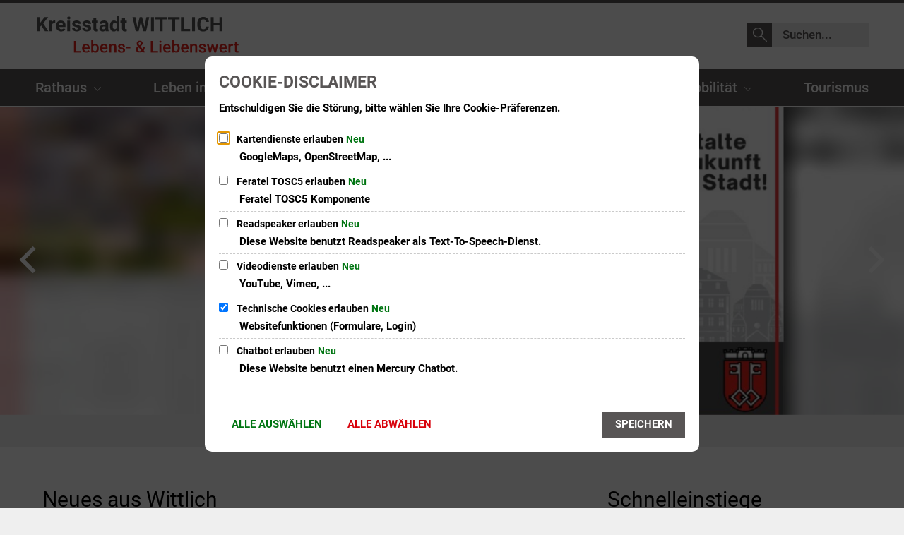

--- FILE ---
content_type: text/html;charset=UTF-8
request_url: https://www.wittlich.de/de/
body_size: 38994
content:
<!doctype html>
<html class="no-js" lang="de">
 <head><link rel="preload" crossorigin="anonymous" as="font" integrity="sha512-VtBPUU5pT0kPWUFXAuAdG23JoO3OVdlY+pLL4vMMYKDAMbR6nAW+URoGCqX5Wu95B0R0/B402V9mgOF5AVj3xw==" href="https://www.wittlich.de/:res/modules/common/common/framework/fonts/streamLineFont/fonts/streamline-30px.woff?fp=ab2a415b1666" type="font/woff"/>
<link rel="preload" crossorigin="anonymous" as="font" integrity="sha512-2C67YNMm6LG/xLJfGlH48Ly7ImpobIbEWwaq66TjvAI/7EOqSIPUiNcQ9b82zilBVIBEQttADlljBafjyk8DCQ==" href="https://www.wittlich.de/:res/modules/common/common/framework/fonts/streamLineFont/fonts/streamline-30px-filled-in.woff?fp=62fdf8602f56" type="font/woff"/>
<link rel="preload" crossorigin="anonymous" as="font" integrity="sha512-BO0SbVsImLE8LsK2y8lR+e8dyGKToEDbX/TQN8CoqqpfBvaewYTBagzx1TTWhUgX/6IM25L8OLuhCtjdP/LMoQ==" href="https://www.wittlich.de/:res/modules/common/common/framework/fonts/roboto/fonts/roboto-v30-latin-300italic.woff2?fp=bb8007225d94" type="font/woff2"/>
<link rel="preload" crossorigin="anonymous" as="font" integrity="sha512-SHrD/Ug/jqExmJhXvPF4LClaxyAivC69S/GQAUM9bbZQAOGS5Yt6b3D2J9FcWPn+2bpf4CFjYzVL7Fo5Ypna2Q==" href="https://www.wittlich.de/:res/modules/common/common/framework/fonts/roboto/fonts/roboto-v30-latin-300.woff2?fp=f75911313e1c" type="font/woff2"/>
<link rel="preload" crossorigin="anonymous" as="font" integrity="sha512-0X4JWm8IcfoMnN3eCPh6Y1iVdOsj89ynQw6iP9b/XDUj6YB9wO0M+ch04aNwRkYeee5H4emqZFE//yW91Iw2lg==" href="https://www.wittlich.de/:res/modules/common/common/framework/fonts/roboto/fonts/roboto-v30-latin-italic.woff2?fp=db0424fb67fb" type="font/woff2"/>
<link rel="preload" crossorigin="anonymous" as="font" integrity="sha512-01pHFi/BYM1fgGw7t/61Dslv38gXU2YOrSLvM/ib5rG/1j0RNfa0edNcLp0w8jYP/IgZ78pnInDiMGNbyyBsgg==" href="https://www.wittlich.de/:res/modules/common/common/framework/fonts/roboto/fonts/roboto-v30-latin-regular.woff2?fp=f6734f817711" type="font/woff2"/>
<link rel="preload" crossorigin="anonymous" as="font" integrity="sha512-UL5TnUxFxi1zpJu9egQ/e3kQHUPV/+R/Dsw0ff/KLVAEMjjoReJjUetJ6BKGoSNLdsqSvQ63SSJNCCPZImW8nQ==" href="https://www.wittlich.de/:res/modules/common/common/framework/fonts/roboto/fonts/roboto-v30-latin-500italic.woff2?fp=661d4b208656" type="font/woff2"/>
<link rel="preload" crossorigin="anonymous" as="font" integrity="sha512-+rlwslDdiAZHML0mA8Uw81A6uwr05AlXhod/lmChWb9K2YxavqLpXrOa6ME0F3NrV3L8ufh5Qf9eDzg8sXKZfw==" href="https://www.wittlich.de/:res/modules/common/common/framework/fonts/roboto/fonts/roboto-v30-latin-500.woff2?fp=b01953823451" type="font/woff2"/>
<link rel="preload" crossorigin="anonymous" as="font" integrity="sha512-Z25LqoXMPpF16H9QX0fPY3uyp/i+PsRdaxlAY/5CtIGaj3/Ur1TKTXetwCuzylJEyd2UZEIHDuKdZ4JA8cOciA==" href="https://www.wittlich.de/:res/modules/common/common/framework/fonts/roboto/fonts/roboto-v30-latin-700italic.woff2?fp=6be97ca17228" type="font/woff2"/>
<link rel="preload" crossorigin="anonymous" as="font" integrity="sha512-KnHttUkPKGZCqHTVKhlp9UKCvEPLJOjVopfhOzIDIft7evVSTqxgnPX5XuCNXk7FgD4qPI0TwJ9sw4cTxmXQzg==" href="https://www.wittlich.de/:res/modules/common/common/framework/fonts/roboto/fonts/roboto-v30-latin-700.woff2?fp=f5aebdfea35d" type="font/woff2"/>
<link rel="preload" crossorigin="anonymous" as="font" integrity="sha512-gKRJqny7DJD8HyaNhd+3pDaEoIfMGZR7tOo5Lg6WE1koN5n/RAlm1RAW6guVQ+VG0gyAu1tNRDgOYnLLHiu5CA==" href="https://www.wittlich.de/:res/modules/common/common/framework/fonts/roboto/fonts/roboto-v30-latin-900italic.woff2?fp=3cf78ad3bcd1" type="font/woff2"/>
<link rel="preload" crossorigin="anonymous" as="font" integrity="sha512-DUoOr3yO+SoOXJdH5/DKTt8me48mQFNQXquWko2z4fbKiWNK7frPmE3bRrk+x0yJGiXyw+tG6oI/B9SI8X6A/w==" href="https://www.wittlich.de/:res/modules/common/common/framework/fonts/roboto/fonts/roboto-v30-latin-900.woff2?fp=7e262106f82c" type="font/woff2"/>
<link rel="preload" crossorigin="anonymous" as="font" integrity="sha512-g4/v28FJAfQe35laeP2sVXZM1JEsy3NLi+pJCRlFgpBNjyr98rbEKGZ5Es5NZWgaEETQRdG8beKxQRPwMV/Ikg==" href="https://www.wittlich.de/:res/modules/common/common/framework/fonts/fontAwesome/vendor/font-awesome/fonts/fontawesome-webfont.woff2?fp=2adefcbc041e" type="font/woff2"/>
<meta http-equiv="Content-Type" content="text/html;charset=UTF-8"/>
<meta name="generator" content="CMS ionas4"/>
<link rel="stylesheet" crossorigin="anonymous" integrity="sha512-1nhE/wACycf6bJYfJTsKxouVZaUCWRT6u6ewzWVEFgklp0KxGbBVloYbRxJiaYmMPEDxyTsAhrHBqYCvUMdqxA==" href="https://www.wittlich.de/:res/modules/module-view.css?fp=1e72fc11cfd0" type="text/css"/>
<script>(function(w,d,u){
w.readyQ=[];
var log=console.warn||console.log;
function deprecated(message,alternative){
return log("Deprecated call to "+message+". Use "+alternative);
}
function registerEventHandler(event,handler){
if(event==="ready"){
deprecated("jQuery(selector).on('ready', handler)","jQuery(handler)");
w.readyQ.push(handler);
}
}
function registerReadyHandler(handler){
w.readyQ.push(handler);
}
var proxy={
ready:registerReadyHandler,
on:registerEventHandler,
bind:registerEventHandler
};
w.$=w.jQuery=function(handler){
if(handler===d||handler===u){
return proxy;
}else{
registerReadyHandler(handler);
}
}
w.ionasQ=function($,doc){
$.each(readyQ,function(index,handler){
$(handler);
});
}
})(window,document);</script>
<style>#mercury-widget #chat-widget.is-desktop {
    height: 900px !important;
} 

#mercury-widget .link_wrapper {
height: auto !important;
}

#mercury-widget .attachment.text.title {
  width: 100% !important;
}

/*Korrektur Öffnungszeiten */
.opening-hours__days .opening-hours__day-from {
	padding-right: 0.25rem;
}

.opening-hours__day .opening-hours__day-until {
	padding-right: 0.3rem;
	padding-left: 0.18rem;
}

.opening-hours__current-day-time {
	padding-left: 0.6rem;
}</style>
<script type="application/json" id="ionasInfo">{"hasDebugger":true,"session":"c8da580c-ce22-4773-ab20-efba84cf0f10","root":"https://www.wittlich.de","resizeOptions":{"allowedValues":[130,152,176,203,230,260,292,325,360,397,436,476,518,563,608,656,706,757,810,865,922,980,1040,1103,1166,1232,1300,1369,1440,1513,1588,1664,1742,1823,1904,1988,2074],"maxAspectRatio":5.0},"context":"","userAgentRestrictionEnabled":true,"backend":"https://cms-sv-wittlich.ionas.de/:system","cookiePrivacy":{"consentCookieName":"hide_cn","coreCookieCategory":"core"},"captchaInvisibleRecaptchaSitekey":"6Le4eSEUAAAAAFnmU29RW0pe4rlWevWm1AOJzyHP"}</script>
<script>window.ionasInfo = JSON.parse(document.getElementById("ionasInfo").innerText);</script>

<script crossorigin="anonymous" defer integrity="sha512-G561Cxs2tbGwvgLlyjUqotbE+fhRJgeL2Lpz473XYUz5fkitoxZA+ntjZAXNf3ACXTFCmn00MsqZFz8b0A32aA==" src="https://www.wittlich.de/:res/modules/module-view.de.js?fp=348fc433bada"></script>
<script type="systemjs-importmap" crossorigin="anonymous" src="https://www.wittlich.de/:web-components/systemjs-importmap.json?fp=2aee6bc45033"></script>
<script crossorigin="anonymous" defer integrity="sha512-l3drpKk7tDSsyUHLqk2a2qBpCWJXL8W0JfYn/OJLN1DPle/ltJvQ9TPyOJcbuKw1ou9SKHiUOMx5MgzkeW00KA==" src="https://www.wittlich.de/:webjars/systemjs/dist/system.min.js?fp=5179f8f646ee"></script>
<script crossorigin="anonymous" defer integrity="sha512-39r+vbVeH7CzYcOoCmhpL6ncvvKdZn2tLJ8bIZ/mrVLzW6RsKYVQk1vTJwUuOtt0l/4xYADGHWpfAW20rMhaBg==" id="systemJsNamedRegisterExtra" src="https://www.wittlich.de/:webjars/systemjs/dist/extras/named-register.min.js?fp=f2fad3cf0518"></script>
<link rel="preload" crossorigin="anonymous" as="script" integrity="sha512-jjKBst/Sg6eN29NvDTrLZVLNLEDo9QIKBzMUtcjqeDePfXvXcJcT9ausVeCWb8MabLl/KfVX2bPhpiDs+u81mw==" href="https://www.wittlich.de/:res/modules/common.common.ionas.core/js/systemjs-lite.js?fp=6c94c3c6dbd5"/>
<script crossorigin="anonymous" src="https://www.wittlich.de/:res/modules/common.common.ionas.core/js/systemjs-lite.js?fp=6c94c3c6dbd5" integrity="sha512-jjKBst/Sg6eN29NvDTrLZVLNLEDo9QIKBzMUtcjqeDePfXvXcJcT9ausVeCWb8MabLl/KfVX2bPhpiDs+u81mw=="></script>
<meta name="privacy-mode" content="allow-permit-session,allow-permit-forever"/>
<meta name="invisible-tracking-opts" content=""/>
<meta name="forced-tracking-opts" content=""/>
<link rel="manifest" crossorigin="use-credentials" href="https://www.wittlich.de/de/app-manifest.webmanifest"/>
<meta name="search-enabled" content="true"/>
<link rel="icon" href="https://www.wittlich.de/bilder/logos-und-wappen/logo.svg?cid=2.1x&amp;resize=795b5c%3a48x48c" sizes="48x48" type="image/svg+xml"/>
<link rel="icon" href="https://www.wittlich.de/bilder/logos-und-wappen/logo.svg?cid=2.1x&amp;resize=8b8a12%3a192x192c" sizes="192x192" type="image/svg+xml"/>
<link sizes="192x192" rel="apple-touch-icon" href="https://www.wittlich.de/bilder/logos-und-wappen/logo.svg?cid=2.1x&amp;resize=8b8a12%3a192x192c"/>
<link rel="canonical" href="https://www.wittlich.de/de/"/>
<meta content="14 days" name="revisit-after"/><meta content="width=device-width, initial-scale=1.0, user-scalable=1" name="viewport"/>
  <meta content="ie=edge" http-equiv="x-ua-compatible"/>
  <title>de | Stadt Wittlich</title>
 <meta content="Stadt Wittlich" property="og:site_name"/><meta content="de" property="og:title"/><meta content="website" property="og:type"/><meta content="https://www.wittlich.de/de/" property="og:url"/><meta content="de_DE" property="og:locale"/><script type="application/ld+json">[{"inLanguage":"de","potentialAction":[{"target":{"urlTemplate":"https://www.wittlich.de/de/?q={search_term_string}","@type":"EntryPoint","@context":"https://schema.org/"},"@type":"SearchAction","query-input":"required name=search_term_string","@context":"https://schema.org/"}],"name":"Stadt Wittlich","url":"https://www.wittlich.de/","@type":"WebSite","@context":"https://schema.org/"},{"dateCreated":"2021-08-11T16:33:18.098+02:00[Europe/Berlin]","dateModified":"2026-01-26T16:39:37.955+01:00[Europe/Berlin]","datePublished":"2021-08-11T16:33:18.098+02:00[Europe/Berlin]","headline":"de","inLanguage":"de","name":"de","url":"https://www.wittlich.de/de/","@type":"WebPage","@context":"https://schema.org/"}]</script>
</head>
 <body class="template-root mode-live ot-common.common.ionas.core:language-root">
  <div data-nosnippet="true" aria-hidden="true" aria-label="Suchmaske" role="search" class="sa2-search morphsearch" data-ng-controller="morphSearchController" data-ng-app="morphSearchApp" id="morphsearch"><sa2-search class="sa2-search" sa2-min-query-length="3"><sa2-endpoint url="https://www.wittlich.de/:sa2-search/de/" id="self"></sa2-endpoint><sa2-endpoint url="https://www.wittlich.de/:sa2-search/de/" id="wittichendpoint"></sa2-endpoint><sa2-endpoint url="https://www.wittlich.de/:sa2-bwc/de/" id="bwc"></sa2-endpoint><sa2-result-set per-page="50" endpoint="self" type="live"></sa2-result-set><sa2-result-set per-page="50" endpoint="bwc" filter-queries="[{&#39;field&#39;:&#39;rgs&#39;,&#39;inverted&#39;:false,&#39;recursive&#39;:false,&#39;value&#39;:&#39;072310134134&#39;}]" type="ozgcircumstance"></sa2-result-set><sa2-result-set per-page="50" endpoint="bwc" filter-queries="[{&#39;field&#39;:&#39;rgs&#39;,&#39;inverted&#39;:false,&#39;recursive&#39;:false,&#39;value&#39;:&#39;072310134134&#39;}]" type="ozgentry"></sa2-result-set><sa2-result-set per-page="50" endpoint="bwc" filter-queries="[{&#39;field&#39;:&#39;rgs&#39;,&#39;inverted&#39;:false,&#39;recursive&#39;:false,&#39;value&#39;:&#39;072310134134&#39;}]" type="entry"></sa2-result-set><sa2-result-set per-page="50" endpoint="bwc" filter-queries="[{&#39;field&#39;:&#39;rgs&#39;,&#39;inverted&#39;:false,&#39;recursive&#39;:false,&#39;value&#39;:&#39;072310134134&#39;}]" type="department"></sa2-result-set><sa2-result-set per-page="50" endpoint="bwc" filter-queries="[{&#39;field&#39;:&#39;rgs&#39;,&#39;inverted&#39;:false,&#39;recursive&#39;:false,&#39;value&#39;:&#39;072310134134&#39;}]" weighted-query-fields="[{&#39;name&#39;: &#39;familyName&#39;, &#39;weight&#39;: 1200.0},{&#39;name&#39;: &#39;givenName&#39;, &#39;weight&#39;: 1100.0},{&#39;name&#39;: &#39;honorificPrefix&#39;, &#39;weight&#39;: 1000.0},{&#39;name&#39;: &#39;description&#39;, &#39;weight&#39;: 500.0},{&#39;name&#39;: &#39;responsibilities.name&#39;, &#39;weight&#39;: 500.0},{&#39;name&#39;: &#39;title&#39;, &#39;weight&#39;: 500.0}]" type="employee"></sa2-result-set><sa2-result-set per-page="50" endpoint="bwc" filter-queries="[{&#39;field&#39;:&#39;rgs&#39;,&#39;inverted&#39;:false,&#39;recursive&#39;:false,&#39;value&#39;:&#39;072310134134&#39;}]" type="form"></sa2-result-set><sa2-result-set per-page="50" endpoint="bwc" filter-queries="[{&#39;field&#39;:&#39;rgs&#39;,&#39;inverted&#39;:false,&#39;recursive&#39;:false,&#39;value&#39;:&#39;072310134134&#39;}]" type="procedure"></sa2-result-set><sa2-result-set per-page="50" endpoint="bwc" filter-queries="[{&#39;field&#39;:&#39;rgs&#39;,&#39;inverted&#39;:false,&#39;recursive&#39;:false,&#39;value&#39;:&#39;072310134134&#39;}]" type="rismeeting" sort-fields="[{&#39;field&#39;:&#39;start&#39;, &#39;order&#39;: &#39;desc&#39;}]"></sa2-result-set><sa2-result-set per-page="50" endpoint="bwc" filter-queries="[{&#39;field&#39;:&#39;hasActiveMember&#39;,&#39;inverted&#39;:false,&#39;recursive&#39;:false,&#39;value&#39;:&#39;true&#39;},{&#39;field&#39;:&#39;rgs&#39;,&#39;inverted&#39;:false,&#39;recursive&#39;:false,&#39;value&#39;:&#39;072310134134&#39;}]" type="risorganization"></sa2-result-set><sa2-result-set per-page="50" query-fields="[&#39;name&#39;, &#39;reference&#39;, &#39;mainFile.text&#39;]" query-options="[&#39;performInfixSearch&#39;]" endpoint="bwc" filter-queries="[{&#39;field&#39;:&#39;rgs&#39;,&#39;inverted&#39;:false,&#39;recursive&#39;:false,&#39;value&#39;:&#39;072310134134&#39;}]" type="rispaper" sort-fields="[{&#39;field&#39;:&#39;date&#39;, &#39;order&#39;: &#39;desc&#39;}]"></sa2-result-set><sa2-result-set per-page="50" endpoint="bwc" filter-queries="[{&#39;field&#39;:&#39;rgs&#39;,&#39;inverted&#39;:false,&#39;recursive&#39;:false,&#39;value&#39;:&#39;072310134134&#39;}]" type="risperson"></sa2-result-set><sa2-result-set per-page="50" endpoint="wittichendpoint" filter-queries="[{&#39;field&#39;:&#39;id_titel&#39;,&#39;inverted&#39;:false,&#39;recursive&#39;:false,&#39;value&#39;:&#39;701&#39;}]" type="wittich"></sa2-result-set><button title="Suchmaske schließen" aria-label="Suchmaske schließen" class="morphsearch-close"></button><div class="morphsearch-content background-color-gray"><sa2-field><form class="morphsearch-form"><label class="sr-only" for="morphsearch-main-input">Suchbegriff eingeben...</label><input data-sa2-model="query" placeholder="Suchbegriff eingeben..." data-mobile-placeholder="Suche..." aria-label="Suchbegriff eingeben..." id="morphsearch-main-input" type="search" class="morphsearch-input"/><button tabindex="-1" type="submit" class="morphsearch-submit"></button><div data-ng-if="sa2search.searchIsInProgress" class="morphsearch-progress"><div class="morphsearch-progress-indeterminate"></div></div></form></sa2-field><div role="status" class="search-result-count"><search-count-label data-results="Ergebnisse" data-result="Ergebnis" data-more-than="mehr als"></search-count-label></div><ul data-ng-if="sa2search.totalCount &gt; 0" aria-label="Tabliste für Suchergebnisse" data-options="linkActiveClass: active; panelActiveClass: active;" id="search-tabs" data-tabs="" class="ng-cloak tabs search-tabs"><li data-ng-click="showTab(&apos;self-live&apos;)" data-ng-if="sa2search.resultSets[&apos;self:live&apos;].result.totalCount &gt; 0" data-ng-class="{&apos;active&apos;: currentTab == &apos;self-live&apos;, &apos;search-tab-loading&apos; : sa2search.resultSets[&apos;self:live&apos;].queryRequest}" data-tab-name="self:live" data-tab-index="0" class="tabs-title tab-title search-tab-title"><a aria-label="{{ sa2search.resultSets['self:live'].result.totalCount &gt; sa2search.resultSets['self:live'].perPage ? 'mehr als ' + sa2search.resultSets['self:live'].perPage : sa2search.resultSets['self:live'].result.totalCount}} Suchergebnisse im Bereich Seiten " data-tabs-target="self-live-result-set" onclick="return false;" href="#self-live-result-set"><span class="title">Seiten</span><span class="loading"></span><span data-ng-if="sa2search.resultSets[&apos;self:live&apos;].result &amp;&amp; !sa2search.resultSets[&apos;self:live&apos;].queryRequest" class="result-count">{{ sa2search.resultSets['self:live'].result.totalCount &gt; sa2search.resultSets['self:live'].perPage ? '> ' + sa2search.resultSets['self:live'].perPage : sa2search.resultSets['self:live'].result.totalCount}}</span></a></li><li data-ng-click="showTab(&apos;bwc-ozgcircumstance&apos;)" data-ng-if="sa2search.resultSets[&apos;bwc:ozgcircumstance&apos;].result.totalCount &gt; 0" data-ng-class="{&apos;active&apos;: currentTab == &apos;bwc-ozgcircumstance&apos;, &apos;search-tab-loading&apos; : sa2search.resultSets[&apos;bwc:ozgcircumstance&apos;].queryRequest}" data-tab-name="bwc:ozgcircumstance" data-tab-index="1" class="tabs-title tab-title search-tab-title"><a aria-label="{{ sa2search.resultSets['bwc:ozgcircumstance'].result.totalCount &gt; sa2search.resultSets['bwc:ozgcircumstance'].perPage ? 'mehr als ' + sa2search.resultSets['bwc:ozgcircumstance'].perPage : sa2search.resultSets['bwc:ozgcircumstance'].result.totalCount}} Suchergebnisse im Bereich OZG Lebenslagen " data-tabs-target="bwc-ozgcircumstance-result-set" onclick="return false;" href="#bwc-ozgcircumstance-result-set"><span class="title">OZG Lebenslagen</span><span class="loading"></span><span data-ng-if="sa2search.resultSets[&apos;bwc:ozgcircumstance&apos;].result &amp;&amp; !sa2search.resultSets[&apos;bwc:ozgcircumstance&apos;].queryRequest" class="result-count">{{ sa2search.resultSets['bwc:ozgcircumstance'].result.totalCount &gt; sa2search.resultSets['bwc:ozgcircumstance'].perPage ? '> ' + sa2search.resultSets['bwc:ozgcircumstance'].perPage : sa2search.resultSets['bwc:ozgcircumstance'].result.totalCount}}</span></a></li><li data-ng-click="showTab(&apos;bwc-ozgentry&apos;)" data-ng-if="sa2search.resultSets[&apos;bwc:ozgentry&apos;].result.totalCount &gt; 0" data-ng-class="{&apos;active&apos;: currentTab == &apos;bwc-ozgentry&apos;, &apos;search-tab-loading&apos; : sa2search.resultSets[&apos;bwc:ozgentry&apos;].queryRequest}" data-tab-name="bwc:ozgentry" data-tab-index="2" class="tabs-title tab-title search-tab-title"><a aria-label="{{ sa2search.resultSets['bwc:ozgentry'].result.totalCount &gt; sa2search.resultSets['bwc:ozgentry'].perPage ? 'mehr als ' + sa2search.resultSets['bwc:ozgentry'].perPage : sa2search.resultSets['bwc:ozgentry'].result.totalCount}} Suchergebnisse im Bereich OZG Leistungen " data-tabs-target="bwc-ozgentry-result-set" onclick="return false;" href="#bwc-ozgentry-result-set"><span class="title">OZG Leistungen</span><span class="loading"></span><span data-ng-if="sa2search.resultSets[&apos;bwc:ozgentry&apos;].result &amp;&amp; !sa2search.resultSets[&apos;bwc:ozgentry&apos;].queryRequest" class="result-count">{{ sa2search.resultSets['bwc:ozgentry'].result.totalCount &gt; sa2search.resultSets['bwc:ozgentry'].perPage ? '> ' + sa2search.resultSets['bwc:ozgentry'].perPage : sa2search.resultSets['bwc:ozgentry'].result.totalCount}}</span></a></li><li data-ng-click="showTab(&apos;bwc-entry&apos;)" data-ng-if="sa2search.resultSets[&apos;bwc:entry&apos;].result.totalCount &gt; 0" data-ng-class="{&apos;active&apos;: currentTab == &apos;bwc-entry&apos;, &apos;search-tab-loading&apos; : sa2search.resultSets[&apos;bwc:entry&apos;].queryRequest}" data-tab-name="bwc:entry" data-tab-index="3" class="tabs-title tab-title search-tab-title"><a aria-label="{{ sa2search.resultSets['bwc:entry'].result.totalCount &gt; sa2search.resultSets['bwc:entry'].perPage ? 'mehr als ' + sa2search.resultSets['bwc:entry'].perPage : sa2search.resultSets['bwc:entry'].result.totalCount}} Suchergebnisse im Bereich Leistungen " data-tabs-target="bwc-entry-result-set" onclick="return false;" href="#bwc-entry-result-set"><span class="title">Leistungen</span><span class="loading"></span><span data-ng-if="sa2search.resultSets[&apos;bwc:entry&apos;].result &amp;&amp; !sa2search.resultSets[&apos;bwc:entry&apos;].queryRequest" class="result-count">{{ sa2search.resultSets['bwc:entry'].result.totalCount &gt; sa2search.resultSets['bwc:entry'].perPage ? '> ' + sa2search.resultSets['bwc:entry'].perPage : sa2search.resultSets['bwc:entry'].result.totalCount}}</span></a></li><li data-ng-click="showTab(&apos;bwc-department&apos;)" data-ng-if="sa2search.resultSets[&apos;bwc:department&apos;].result.totalCount &gt; 0" data-ng-class="{&apos;active&apos;: currentTab == &apos;bwc-department&apos;, &apos;search-tab-loading&apos; : sa2search.resultSets[&apos;bwc:department&apos;].queryRequest}" data-tab-name="bwc:department" data-tab-index="4" class="tabs-title tab-title search-tab-title"><a aria-label="{{ sa2search.resultSets['bwc:department'].result.totalCount &gt; sa2search.resultSets['bwc:department'].perPage ? 'mehr als ' + sa2search.resultSets['bwc:department'].perPage : sa2search.resultSets['bwc:department'].result.totalCount}} Suchergebnisse im Bereich Abteilungen " data-tabs-target="bwc-department-result-set" onclick="return false;" href="#bwc-department-result-set"><span class="title">Abteilungen</span><span class="loading"></span><span data-ng-if="sa2search.resultSets[&apos;bwc:department&apos;].result &amp;&amp; !sa2search.resultSets[&apos;bwc:department&apos;].queryRequest" class="result-count">{{ sa2search.resultSets['bwc:department'].result.totalCount &gt; sa2search.resultSets['bwc:department'].perPage ? '> ' + sa2search.resultSets['bwc:department'].perPage : sa2search.resultSets['bwc:department'].result.totalCount}}</span></a></li><li data-ng-click="showTab(&apos;bwc-employee&apos;)" data-ng-if="sa2search.resultSets[&apos;bwc:employee&apos;].result.totalCount &gt; 0" data-ng-class="{&apos;active&apos;: currentTab == &apos;bwc-employee&apos;, &apos;search-tab-loading&apos; : sa2search.resultSets[&apos;bwc:employee&apos;].queryRequest}" data-tab-name="bwc:employee" data-tab-index="5" class="tabs-title tab-title search-tab-title"><a aria-label="{{ sa2search.resultSets['bwc:employee'].result.totalCount &gt; sa2search.resultSets['bwc:employee'].perPage ? 'mehr als ' + sa2search.resultSets['bwc:employee'].perPage : sa2search.resultSets['bwc:employee'].result.totalCount}} Suchergebnisse im Bereich Mitarbeitende " data-tabs-target="bwc-employee-result-set" onclick="return false;" href="#bwc-employee-result-set"><span class="title">Mitarbeitende</span><span class="loading"></span><span data-ng-if="sa2search.resultSets[&apos;bwc:employee&apos;].result &amp;&amp; !sa2search.resultSets[&apos;bwc:employee&apos;].queryRequest" class="result-count">{{ sa2search.resultSets['bwc:employee'].result.totalCount &gt; sa2search.resultSets['bwc:employee'].perPage ? '> ' + sa2search.resultSets['bwc:employee'].perPage : sa2search.resultSets['bwc:employee'].result.totalCount}}</span></a></li><li data-ng-click="showTab(&apos;bwc-form&apos;)" data-ng-if="sa2search.resultSets[&apos;bwc:form&apos;].result.totalCount &gt; 0" data-ng-class="{&apos;active&apos;: currentTab == &apos;bwc-form&apos;, &apos;search-tab-loading&apos; : sa2search.resultSets[&apos;bwc:form&apos;].queryRequest}" data-tab-name="bwc:form" data-tab-index="6" class="tabs-title tab-title search-tab-title"><a aria-label="{{ sa2search.resultSets['bwc:form'].result.totalCount &gt; sa2search.resultSets['bwc:form'].perPage ? 'mehr als ' + sa2search.resultSets['bwc:form'].perPage : sa2search.resultSets['bwc:form'].result.totalCount}} Suchergebnisse im Bereich Formulare " data-tabs-target="bwc-form-result-set" onclick="return false;" href="#bwc-form-result-set"><span class="title">Formulare</span><span class="loading"></span><span data-ng-if="sa2search.resultSets[&apos;bwc:form&apos;].result &amp;&amp; !sa2search.resultSets[&apos;bwc:form&apos;].queryRequest" class="result-count">{{ sa2search.resultSets['bwc:form'].result.totalCount &gt; sa2search.resultSets['bwc:form'].perPage ? '> ' + sa2search.resultSets['bwc:form'].perPage : sa2search.resultSets['bwc:form'].result.totalCount}}</span></a></li><li data-ng-click="showTab(&apos;bwc-procedure&apos;)" data-ng-if="sa2search.resultSets[&apos;bwc:procedure&apos;].result.totalCount &gt; 0" data-ng-class="{&apos;active&apos;: currentTab == &apos;bwc-procedure&apos;, &apos;search-tab-loading&apos; : sa2search.resultSets[&apos;bwc:procedure&apos;].queryRequest}" data-tab-name="bwc:procedure" data-tab-index="7" class="tabs-title tab-title search-tab-title"><a aria-label="{{ sa2search.resultSets['bwc:procedure'].result.totalCount &gt; sa2search.resultSets['bwc:procedure'].perPage ? 'mehr als ' + sa2search.resultSets['bwc:procedure'].perPage : sa2search.resultSets['bwc:procedure'].result.totalCount}} Suchergebnisse im Bereich Online-Verfahren " data-tabs-target="bwc-procedure-result-set" onclick="return false;" href="#bwc-procedure-result-set"><span class="title">Online-Verfahren</span><span class="loading"></span><span data-ng-if="sa2search.resultSets[&apos;bwc:procedure&apos;].result &amp;&amp; !sa2search.resultSets[&apos;bwc:procedure&apos;].queryRequest" class="result-count">{{ sa2search.resultSets['bwc:procedure'].result.totalCount &gt; sa2search.resultSets['bwc:procedure'].perPage ? '> ' + sa2search.resultSets['bwc:procedure'].perPage : sa2search.resultSets['bwc:procedure'].result.totalCount}}</span></a></li><li data-ng-click="showTab(&apos;bwc-rismeeting&apos;)" data-ng-if="sa2search.resultSets[&apos;bwc:rismeeting&apos;].result.totalCount &gt; 0" data-ng-class="{&apos;active&apos;: currentTab == &apos;bwc-rismeeting&apos;, &apos;search-tab-loading&apos; : sa2search.resultSets[&apos;bwc:rismeeting&apos;].queryRequest}" data-tab-name="bwc:rismeeting" data-tab-index="8" class="tabs-title tab-title search-tab-title"><a aria-label="{{ sa2search.resultSets['bwc:rismeeting'].result.totalCount &gt; sa2search.resultSets['bwc:rismeeting'].perPage ? 'mehr als ' + sa2search.resultSets['bwc:rismeeting'].perPage : sa2search.resultSets['bwc:rismeeting'].result.totalCount}} Suchergebnisse im Bereich Sitzungen " data-tabs-target="bwc-rismeeting-result-set" onclick="return false;" href="#bwc-rismeeting-result-set"><span class="title">Sitzungen</span><span class="loading"></span><span data-ng-if="sa2search.resultSets[&apos;bwc:rismeeting&apos;].result &amp;&amp; !sa2search.resultSets[&apos;bwc:rismeeting&apos;].queryRequest" class="result-count">{{ sa2search.resultSets['bwc:rismeeting'].result.totalCount &gt; sa2search.resultSets['bwc:rismeeting'].perPage ? '> ' + sa2search.resultSets['bwc:rismeeting'].perPage : sa2search.resultSets['bwc:rismeeting'].result.totalCount}}</span></a></li><li data-ng-click="showTab(&apos;bwc-risorganization&apos;)" data-ng-if="sa2search.resultSets[&apos;bwc:risorganization&apos;].result.totalCount &gt; 0" data-ng-class="{&apos;active&apos;: currentTab == &apos;bwc-risorganization&apos;, &apos;search-tab-loading&apos; : sa2search.resultSets[&apos;bwc:risorganization&apos;].queryRequest}" data-tab-name="bwc:risorganization" data-tab-index="9" class="tabs-title tab-title search-tab-title"><a aria-label="{{ sa2search.resultSets['bwc:risorganization'].result.totalCount &gt; sa2search.resultSets['bwc:risorganization'].perPage ? 'mehr als ' + sa2search.resultSets['bwc:risorganization'].perPage : sa2search.resultSets['bwc:risorganization'].result.totalCount}} Suchergebnisse im Bereich Gremien " data-tabs-target="bwc-risorganization-result-set" onclick="return false;" href="#bwc-risorganization-result-set"><span class="title">Gremien</span><span class="loading"></span><span data-ng-if="sa2search.resultSets[&apos;bwc:risorganization&apos;].result &amp;&amp; !sa2search.resultSets[&apos;bwc:risorganization&apos;].queryRequest" class="result-count">{{ sa2search.resultSets['bwc:risorganization'].result.totalCount &gt; sa2search.resultSets['bwc:risorganization'].perPage ? '> ' + sa2search.resultSets['bwc:risorganization'].perPage : sa2search.resultSets['bwc:risorganization'].result.totalCount}}</span></a></li><li data-ng-click="showTab(&apos;bwc-rispaper&apos;)" data-ng-if="sa2search.resultSets[&apos;bwc:rispaper&apos;].result.totalCount &gt; 0" data-ng-class="{&apos;active&apos;: currentTab == &apos;bwc-rispaper&apos;, &apos;search-tab-loading&apos; : sa2search.resultSets[&apos;bwc:rispaper&apos;].queryRequest}" data-tab-name="bwc:rispaper" data-tab-index="10" class="tabs-title tab-title search-tab-title"><a aria-label="{{ sa2search.resultSets['bwc:rispaper'].result.totalCount &gt; sa2search.resultSets['bwc:rispaper'].perPage ? 'mehr als ' + sa2search.resultSets['bwc:rispaper'].perPage : sa2search.resultSets['bwc:rispaper'].result.totalCount}} Suchergebnisse im Bereich Vorlagen " data-tabs-target="bwc-rispaper-result-set" onclick="return false;" href="#bwc-rispaper-result-set"><span class="title">Vorlagen</span><span class="loading"></span><span data-ng-if="sa2search.resultSets[&apos;bwc:rispaper&apos;].result &amp;&amp; !sa2search.resultSets[&apos;bwc:rispaper&apos;].queryRequest" class="result-count">{{ sa2search.resultSets['bwc:rispaper'].result.totalCount &gt; sa2search.resultSets['bwc:rispaper'].perPage ? '> ' + sa2search.resultSets['bwc:rispaper'].perPage : sa2search.resultSets['bwc:rispaper'].result.totalCount}}</span></a></li><li data-ng-click="showTab(&apos;bwc-risperson&apos;)" data-ng-if="sa2search.resultSets[&apos;bwc:risperson&apos;].result.totalCount &gt; 0" data-ng-class="{&apos;active&apos;: currentTab == &apos;bwc-risperson&apos;, &apos;search-tab-loading&apos; : sa2search.resultSets[&apos;bwc:risperson&apos;].queryRequest}" data-tab-name="bwc:risperson" data-tab-index="11" class="tabs-title tab-title search-tab-title"><a aria-label="{{ sa2search.resultSets['bwc:risperson'].result.totalCount &gt; sa2search.resultSets['bwc:risperson'].perPage ? 'mehr als ' + sa2search.resultSets['bwc:risperson'].perPage : sa2search.resultSets['bwc:risperson'].result.totalCount}} Suchergebnisse im Bereich Mandatstragende " data-tabs-target="bwc-risperson-result-set" onclick="return false;" href="#bwc-risperson-result-set"><span class="title">Mandatstragende</span><span class="loading"></span><span data-ng-if="sa2search.resultSets[&apos;bwc:risperson&apos;].result &amp;&amp; !sa2search.resultSets[&apos;bwc:risperson&apos;].queryRequest" class="result-count">{{ sa2search.resultSets['bwc:risperson'].result.totalCount &gt; sa2search.resultSets['bwc:risperson'].perPage ? '> ' + sa2search.resultSets['bwc:risperson'].perPage : sa2search.resultSets['bwc:risperson'].result.totalCount}}</span></a></li><li data-ng-click="showTab(&apos;wittichendpoint-wittich&apos;)" data-ng-if="sa2search.resultSets[&apos;wittichendpoint:wittich&apos;].result.totalCount &gt; 0" data-ng-class="{&apos;active&apos;: currentTab == &apos;wittichendpoint-wittich&apos;, &apos;search-tab-loading&apos; : sa2search.resultSets[&apos;wittichendpoint:wittich&apos;].queryRequest}" data-tab-name="wittichendpoint:wittich" data-tab-index="12" class="tabs-title tab-title search-tab-title"><a aria-label="{{ sa2search.resultSets['wittichendpoint:wittich'].result.totalCount &gt; sa2search.resultSets['wittichendpoint:wittich'].perPage ? 'mehr als ' + sa2search.resultSets['wittichendpoint:wittich'].perPage : sa2search.resultSets['wittichendpoint:wittich'].result.totalCount}} Suchergebnisse im Bereich Amtsblatt " data-tabs-target="wittichendpoint-wittich-result-set" onclick="return false;" href="#wittichendpoint-wittich-result-set"><span class="title">Amtsblatt</span><span class="loading"></span><span data-ng-if="sa2search.resultSets[&apos;wittichendpoint:wittich&apos;].result &amp;&amp; !sa2search.resultSets[&apos;wittichendpoint:wittich&apos;].queryRequest" class="result-count">{{ sa2search.resultSets['wittichendpoint:wittich'].result.totalCount &gt; sa2search.resultSets['wittichendpoint:wittich'].perPage ? '> ' + sa2search.resultSets['wittichendpoint:wittich'].perPage : sa2search.resultSets['wittichendpoint:wittich'].result.totalCount}}</span></a></li></ul><div data-ng-if="sa2search.totalCount &gt; 0" data-tabs-content="search-tabs" class="ng-cloak search-results"><div data-ng-if="sa2search.searchIsInProgress || sa2search.resultSets[&apos;self:live&apos;].result.totalCount &gt; 0" data-ng-class="{&apos;active&apos;: currentTab == &apos;self-live&apos;, &apos;search-tab-loading&apos; : sa2search.resultSets[&apos;self:live&apos;].queryRequest}" id="self-live-result-set" class="search-tab-content"><p data-ng-if="sa2search.resultSets[&apos;self:live&apos;].error" class="tile-title search-error-messages"><i class="fa fa-exclamation-triangle tile-icon"></i>Die Suche konnte nicht ausgeführt werden. Bitte versuchen Sie es zu einem späteren Zeitpunkt erneut.</p><ul data-ng-class="{&apos;active&apos;: currentTab == &apos;self-live&apos;, &apos;sa2-search-outdated-result&apos;: sa2search.resultIsOutdated}" class="search-result-list self-live--list"><li class="self-live--card search-result-item" data-ng-repeat="item in sa2search.resultSets[&apos;self:live&apos;].result.items"><h2 class="search-result-item-headline"><a data-ng-href="{{ item.self.webUrl }}" href="#">
            {{ item.name }}
        </a></h2><div data-ng-hide="!item.description" class="search-result-item-description"><p data-ng-bind-html="item.description | processHilight"> </p></div></li></ul></div><div data-ng-if="sa2search.searchIsInProgress || sa2search.resultSets[&apos;bwc:ozgcircumstance&apos;].result.totalCount &gt; 0" data-ng-class="{&apos;active&apos;: currentTab == &apos;bwc-ozgcircumstance&apos;, &apos;search-tab-loading&apos; : sa2search.resultSets[&apos;bwc:ozgcircumstance&apos;].queryRequest}" id="bwc-ozgcircumstance-result-set" class="search-tab-content"><p data-ng-if="sa2search.resultSets[&apos;bwc:ozgcircumstance&apos;].error" class="tile-title search-error-messages"><i class="fa fa-exclamation-triangle tile-icon"></i>Die Suche konnte nicht ausgeführt werden. Bitte versuchen Sie es zu einem späteren Zeitpunkt erneut.</p><ul data-ng-class="{&apos;active&apos;: currentTab == &apos;bwc-ozgcircumstance&apos;, &apos;sa2-search-outdated-result&apos;: sa2search.resultIsOutdated}" class="search-result-list self-ozgcircumstance--list"><li class="self-ozgcircumstance--card search-result-item" data-ng-repeat="item in sa2search.resultSets[&apos;bwc:ozgcircumstance&apos;].result.items"><h2 class="search-result-item-headline"><a data-ng-href="{{ item | generateUrl:&apos;https://www.wittlich.de/de/buergerservice/ozglebenslage/%id%/%name%/&apos; }}" href="#">
            {{ item.name }}
        </a></h2></li></ul></div><div data-ng-if="sa2search.searchIsInProgress || sa2search.resultSets[&apos;bwc:ozgentry&apos;].result.totalCount &gt; 0" data-ng-class="{&apos;active&apos;: currentTab == &apos;bwc-ozgentry&apos;, &apos;search-tab-loading&apos; : sa2search.resultSets[&apos;bwc:ozgentry&apos;].queryRequest}" id="bwc-ozgentry-result-set" class="search-tab-content"><p data-ng-if="sa2search.resultSets[&apos;bwc:ozgentry&apos;].error" class="tile-title search-error-messages"><i class="fa fa-exclamation-triangle tile-icon"></i>Die Suche konnte nicht ausgeführt werden. Bitte versuchen Sie es zu einem späteren Zeitpunkt erneut.</p><ul data-ng-class="{&apos;active&apos;: currentTab == &apos;bwc-ozgentry&apos;, &apos;sa2-search-outdated-result&apos;: sa2search.resultIsOutdated}" class="search-result-list self-ozgentry--list"><li class="self-ozgentry--card search-result-item" data-ng-repeat="item in sa2search.resultSets[&apos;bwc:ozgentry&apos;].result.items"><h2 class="search-result-item-headline"><a data-ng-href="{{ item | generateUrl:&apos;https://www.wittlich.de/de/buergerservice/ozgleistung/%id%/%name%/&apos; }}" href="#">
            {{ item.name }}
        </a></h2><p data-ng-bind-html="item.description | removeHTMLTags: 500" data-ng-hide="!item.description" class="search-result-item-description"></p></li></ul></div><div data-ng-if="sa2search.searchIsInProgress || sa2search.resultSets[&apos;bwc:entry&apos;].result.totalCount &gt; 0" data-ng-class="{&apos;active&apos;: currentTab == &apos;bwc-entry&apos;, &apos;search-tab-loading&apos; : sa2search.resultSets[&apos;bwc:entry&apos;].queryRequest}" id="bwc-entry-result-set" class="search-tab-content"><p data-ng-if="sa2search.resultSets[&apos;bwc:entry&apos;].error" class="tile-title search-error-messages"><i class="fa fa-exclamation-triangle tile-icon"></i>Die Suche konnte nicht ausgeführt werden. Bitte versuchen Sie es zu einem späteren Zeitpunkt erneut.</p><ul data-ng-class="{&apos;active&apos;: currentTab == &apos;bwc-entry&apos;, &apos;sa2-search-outdated-result&apos;: sa2search.resultIsOutdated}" class="search-result-list bim-entry--list"><li class="bim-entry--card search-result-item" data-ng-repeat="item in sa2search.resultSets[&apos;bwc:entry&apos;].result.items"><h2 class="search-result-item-headline"><a target="_self" data-ng-href="{{ item | generateUrl:'https://www.wittlich.de/de/buergerservice/leistungen/%id%/%name%/' }}" href="#">
            {{ item.name }}
        </a><span class="label search-result-item-headline-kommune">
            {{ item.kommuneName }}
        </span></h2><p data-ng-bind-html="item.description | removeHTMLTags: 500" data-ng-hide="!item.description" class="search-result-item-description"></p></li></ul></div><div data-ng-if="sa2search.searchIsInProgress || sa2search.resultSets[&apos;bwc:department&apos;].result.totalCount &gt; 0" data-ng-class="{&apos;active&apos;: currentTab == &apos;bwc-department&apos;, &apos;search-tab-loading&apos; : sa2search.resultSets[&apos;bwc:department&apos;].queryRequest}" id="bwc-department-result-set" class="search-tab-content"><p data-ng-if="sa2search.resultSets[&apos;bwc:department&apos;].error" class="tile-title search-error-messages"><i class="fa fa-exclamation-triangle tile-icon"></i>Die Suche konnte nicht ausgeführt werden. Bitte versuchen Sie es zu einem späteren Zeitpunkt erneut.</p><ul data-ng-class="{&apos;active&apos;: currentTab == &apos;bwc-department&apos;, &apos;sa2-search-outdated-result&apos;: sa2search.resultIsOutdated}" class="search-result-list bim-department--list"><li class="bim-department--card search-result-item" data-ng-repeat="item in sa2search.resultSets[&apos;bwc:department&apos;].result.items"><h2 class="search-result-item-headline"><a target="_self" data-ng-href="{{ item | generateUrl:'https://www.wittlich.de/de/buergerservice/abteilungen/%id%/%name%/' }}" href="#">
            {{ item.name }}
        </a><span class="label search-result-item-headline-kommune">
            {{ item.kommuneName }}
        </span></h2><p><a aria-label="Telefon: {{telephone}}" title="Telefon: {{telephone}}" data-ng-href="tel:{{telephone  | formatTel}}" href="#" data-ng-repeat="telephone in item.telephones track by $index" class="search-result-item-data"><span class="sf sf-phone-3"></span>
            {{ telephone }}
        </a><a aria-label="Fax: {{faxNumber}}" title="Fax: {{faxNumber}}" data-ng-href="tel:{{faxNumber | formatTel}}" href="#" data-ng-repeat="faxNumber in item.faxNumbers track by $index" class="search-result-item-data"><span class="sf sf-fax"></span>
            {{faxNumber}}
        </a><a aria-label="E-Mail Adresse: {{email}}" title="E-Mail Adresse: {{email}}" target="_blank" data-ng-href="mailto:{{email}}" href="#" data-ng-repeat="email in item.emails track by $index" class="search-result-item-data"><span class="sf sf-mail-2"></span>
            {{email}}
        </a><a aria-label="Folgende Webseite in neuem Fenster öffnen: {{website}}" title="Folgende Webseite in neuem Fenster öffnen: {{website}}" target="_blank" data-ng-href="{{ website }}" href="#" data-ng-repeat="website in item.websites track by $index" class="search-result-item-data"><span class="sf sf-screen-2"></span>
            {{ website }}
        </a></p><div data-ng-hide="!item.openingHours"><h3 class="search-result-item-headline">Öffnungszeiten</h3><div data-ng-bind-html="item.openingHours" class="search-result-item-openingHours"></div></div></li></ul></div><div data-ng-if="sa2search.searchIsInProgress || sa2search.resultSets[&apos;bwc:employee&apos;].result.totalCount &gt; 0" data-ng-class="{&apos;active&apos;: currentTab == &apos;bwc-employee&apos;, &apos;search-tab-loading&apos; : sa2search.resultSets[&apos;bwc:employee&apos;].queryRequest}" id="bwc-employee-result-set" class="search-tab-content"><p data-ng-if="sa2search.resultSets[&apos;bwc:employee&apos;].error" class="tile-title search-error-messages"><i class="fa fa-exclamation-triangle tile-icon"></i>Die Suche konnte nicht ausgeführt werden. Bitte versuchen Sie es zu einem späteren Zeitpunkt erneut.</p><ul data-ng-class="{&apos;active&apos;: currentTab == &apos;bwc-employee&apos;, &apos;sa2-search-outdated-result&apos;: sa2search.resultIsOutdated}" class="search-result-list bim-employee--list"><li class="bim-employee--card search-result-item" data-ng-repeat="item in sa2search.resultSets[&apos;bwc:employee&apos;].result.items"><h2 class="search-result-item-headline"><a target="_self" data-ng-href="{{ item | generateUrl:'https://www.wittlich.de/de/buergerservice/mitarbeiter/%id%/%name%/' }}" href="#">{{ item.honorificPrefix +&#039; &#039;+ item.familyName +&#039;, &#039;+ item.givenName | trim }}</a><span class="label search-result-item-headline-kommune">
            {{ item.kommuneName }}
        </span></h2><p><a aria-label="Telefon: {{telephone}}" title="Telefon: {{telephone}}" data-ng-href="tel:{{telephone | formatTel}}" href="#" data-ng-repeat="telephone in item.telephones track by $index" class="search-result-item-data"><span class="sf sf-phone-3"></span>
            {{telephone}}
        </a><a aria-label="Fax: {{faxNumber}}" title="Fax: {{faxNumber}}" data-ng-href="tel:{{faxNumber | formatTel}}" href="#" data-ng-repeat="faxNumber in item.faxNumbers track by $index" class="search-result-item-data"><span class="sf sf-fax"></span>
            {{faxNumber}}
        </a><a aria-label="Mobil: {{item.mobil}}" title="Mobil: {{item.mobil}}" data-ng-href="tel:{{item.mobil | formatTel}}" href="#" data-ng-if="item.mobil" class="search-result-item-data"><span class="sf sf-mobile-phone"></span>
            {{item.mobil}}
        </a><a aria-label="E-Mail Adresse: {{email}}" title="E-Mail Adresse: {{email}}" target="_blank" data-ng-href="mailto:{{email}}" href="#" data-ng-repeat="email in item.emails track by $index" class="search-result-item-data"><span class="sf sf-mail-2"></span>
            {{email}}
        </a></p></li></ul></div><div data-ng-if="sa2search.searchIsInProgress || sa2search.resultSets[&apos;bwc:form&apos;].result.totalCount &gt; 0" data-ng-class="{&apos;active&apos;: currentTab == &apos;bwc-form&apos;, &apos;search-tab-loading&apos; : sa2search.resultSets[&apos;bwc:form&apos;].queryRequest}" id="bwc-form-result-set" class="search-tab-content"><p data-ng-if="sa2search.resultSets[&apos;bwc:form&apos;].error" class="tile-title search-error-messages"><i class="fa fa-exclamation-triangle tile-icon"></i>Die Suche konnte nicht ausgeführt werden. Bitte versuchen Sie es zu einem späteren Zeitpunkt erneut.</p><ul data-ng-class="{&apos;active&apos;: currentTab == &apos;bwc-form&apos;, &apos;sa2-search-outdated-result&apos;: sa2search.resultIsOutdated}" class="search-result-list bim-form--list"><li class="bim-form--card search-result-item" data-ng-repeat="item in sa2search.resultSets[&apos;bwc:form&apos;].result.items"><h2 class="search-result-item-headline"><a target="_blank" data-ng-href="{{ item.uri }}" href="#">
            {{ item.name }}
        </a></h2><p data-ng-bind-html="item.description | removeHTMLTags: 500" data-ng-hide="!item.description" class="search-result-item-description"></p></li></ul></div><div data-ng-if="sa2search.searchIsInProgress || sa2search.resultSets[&apos;bwc:procedure&apos;].result.totalCount &gt; 0" data-ng-class="{&apos;active&apos;: currentTab == &apos;bwc-procedure&apos;, &apos;search-tab-loading&apos; : sa2search.resultSets[&apos;bwc:procedure&apos;].queryRequest}" id="bwc-procedure-result-set" class="search-tab-content"><p data-ng-if="sa2search.resultSets[&apos;bwc:procedure&apos;].error" class="tile-title search-error-messages"><i class="fa fa-exclamation-triangle tile-icon"></i>Die Suche konnte nicht ausgeführt werden. Bitte versuchen Sie es zu einem späteren Zeitpunkt erneut.</p><ul data-ng-class="{&apos;active&apos;: currentTab == &apos;bwc-procedure&apos;, &apos;sa2-search-outdated-result&apos;: sa2search.resultIsOutdated}" class="search-result-list self-procedure--list"><li class="self-procedure--card search-result-item" data-ng-repeat="item in sa2search.resultSets[&apos;bwc:procedure&apos;].result.items"><h2 class="search-result-item-headline"><a target="_blank" data-ng-href="{{ item.uri }}" href="#">
            {{ item.name }}
        </a></h2><p data-ng-bind-html="item.description | removeHTMLTags: 500" data-ng-hide="!item.description" class="search-result-item-description"></p></li></ul></div><div data-ng-if="sa2search.searchIsInProgress || sa2search.resultSets[&apos;bwc:rismeeting&apos;].result.totalCount &gt; 0" data-ng-class="{&apos;active&apos;: currentTab == &apos;bwc-rismeeting&apos;, &apos;search-tab-loading&apos; : sa2search.resultSets[&apos;bwc:rismeeting&apos;].queryRequest}" id="bwc-rismeeting-result-set" class="search-tab-content"><p data-ng-if="sa2search.resultSets[&apos;bwc:rismeeting&apos;].error" class="tile-title search-error-messages"><i class="fa fa-exclamation-triangle tile-icon"></i>Die Suche konnte nicht ausgeführt werden. Bitte versuchen Sie es zu einem späteren Zeitpunkt erneut.</p><ul data-ng-class="{&apos;active&apos;: currentTab == &apos;bwc-rismeeting&apos;, &apos;sa2-search-outdated-result&apos;: sa2search.resultIsOutdated}" class="search-result-list ris-rismeeting--list"><li class="ris-rismeeting--card search-result-item" data-ng-repeat="item in sa2search.resultSets[&apos;bwc:rismeeting&apos;].result.items"><h2 class="search-result-item-headline"><a data-ng-href="{{ item | generateUrl:&apos;https://www.wittlich.de/de/ratsinfo/sitzungstermin/%id%/%name%/&apos; }}" href="#">
            {{ item.name }}
        </a></h2><p data-ng-hide="!item.start" class="search-result-item-data">
        {{ item.start | date:"short"}}
    </p><p data-ng-bind-html="item.description" data-ng-hide="!item.description" class="search-result-item-description"></p></li></ul></div><div data-ng-if="sa2search.searchIsInProgress || sa2search.resultSets[&apos;bwc:risorganization&apos;].result.totalCount &gt; 0" data-ng-class="{&apos;active&apos;: currentTab == &apos;bwc-risorganization&apos;, &apos;search-tab-loading&apos; : sa2search.resultSets[&apos;bwc:risorganization&apos;].queryRequest}" id="bwc-risorganization-result-set" class="search-tab-content"><p data-ng-if="sa2search.resultSets[&apos;bwc:risorganization&apos;].error" class="tile-title search-error-messages"><i class="fa fa-exclamation-triangle tile-icon"></i>Die Suche konnte nicht ausgeführt werden. Bitte versuchen Sie es zu einem späteren Zeitpunkt erneut.</p><ul data-ng-class="{&apos;active&apos;: currentTab == &apos;bwc-risorganization&apos;, &apos;sa2-search-outdated-result&apos;: sa2search.resultIsOutdated}" class="search-result-list ris-risorganization--list"><li class="ris-risorganization--card search-result-item" data-ng-repeat="item in sa2search.resultSets[&apos;bwc:risorganization&apos;].result.items"><h2 class="search-result-item-headline"><a data-ng-href="{{ item | generateUrl:&apos;https://www.wittlich.de/de/ratsinfo/gremium/%id%/%name%/&apos; }}" href="#">
            {{ item.name }}
        </a></h2><p data-ng-hide="!item.classification" class="search-result-item-classification">
        {{ item.classification }}
    </p><p><a aria-label="Folgende Webseite in neuem Fenster öffnen: {{item.website}}" title="Folgende Webseite in neuem Fenster öffnen: {{item.website}}" target="_blank" data-ng-href="{{ item.website | fixHref }}" href="#" data-ng-hide="!item.website" class="search-result-item-data"><span class="sf sf-screen-2"></span>
            {{ item.website }}
        </a></p></li></ul></div><div data-ng-if="sa2search.searchIsInProgress || sa2search.resultSets[&apos;bwc:rispaper&apos;].result.totalCount &gt; 0" data-ng-class="{&apos;active&apos;: currentTab == &apos;bwc-rispaper&apos;, &apos;search-tab-loading&apos; : sa2search.resultSets[&apos;bwc:rispaper&apos;].queryRequest}" id="bwc-rispaper-result-set" class="search-tab-content"><p data-ng-if="sa2search.resultSets[&apos;bwc:rispaper&apos;].error" class="tile-title search-error-messages"><i class="fa fa-exclamation-triangle tile-icon"></i>Die Suche konnte nicht ausgeführt werden. Bitte versuchen Sie es zu einem späteren Zeitpunkt erneut.</p><ul data-ng-class="{&apos;active&apos;: currentTab == &apos;bwc-rispaper&apos;, &apos;sa2-search-outdated-result&apos;: sa2search.resultIsOutdated}" class="search-result-list self-rispaper--list"><li class="self-rispaper--card search-result-item" data-ng-repeat="item in sa2search.resultSets[&apos;bwc:rispaper&apos;].result.items"><div class="search-result-item-headline-small"><span data-ng-repeat="body in item.body" class="search-result-item-body">
            {{body.name}}
        </span><span data-ng-if="item.body &amp;&amp; item.underDirectionOf"> - </span><span data-ng-repeat="underDirectionOf in item.underDirectionOf" class="search-result-item-underDirectionOf">
            {{underDirectionOf.name}}
        </span></div><h2 class="search-result-item-headline"><a data-ng-href="{{ item | generateUrl:&apos;https://www.wittlich.de/de/ratsinfo/vorlage/%id%/%name%/&apos; }}" href="#">
            {{ item.paperType }} - {{ item.reference }}
        </a></h2><p data-ng-bind-html="item.name" class="search-result-item-name"></p></li></ul></div><div data-ng-if="sa2search.searchIsInProgress || sa2search.resultSets[&apos;bwc:risperson&apos;].result.totalCount &gt; 0" data-ng-class="{&apos;active&apos;: currentTab == &apos;bwc-risperson&apos;, &apos;search-tab-loading&apos; : sa2search.resultSets[&apos;bwc:risperson&apos;].queryRequest}" id="bwc-risperson-result-set" class="search-tab-content"><p data-ng-if="sa2search.resultSets[&apos;bwc:risperson&apos;].error" class="tile-title search-error-messages"><i class="fa fa-exclamation-triangle tile-icon"></i>Die Suche konnte nicht ausgeführt werden. Bitte versuchen Sie es zu einem späteren Zeitpunkt erneut.</p><ul data-ng-class="{&apos;active&apos;: currentTab == &apos;bwc-risperson&apos;, &apos;sa2-search-outdated-result&apos;: sa2search.resultIsOutdated}" class="search-result-list ris-risperson--list"><li class="ris-risperson--card search-result-item" data-ng-repeat="item in sa2search.resultSets[&apos;bwc:risperson&apos;].result.items"><h2 class="search-result-item-headline"><a data-ng-href="{{ item | generateUrl:&apos;https://www.wittlich.de/de/ratsinfo/mandatstraeger/%id%/%name%/&apos; }}" href="#">{{ item.formOfAddress +&#039; &#039;+ item.title[0] +&#039; &#039;+ item.familyName +&#039;, &#039;+ item.givenName | trim }}</a></h2><p><a aria-label="Telefon: {{phone}}" title="Telefon: {{phone}}" data-ng-repeat="phone in item.phone track by $index" data-ng-href="tel:{{phone | formatTel}}" href="#" data-ng-hide="!item.phone" class="search-result-item-data"><span class="sf sf-phone-3"></span>
            {{phone}}
        </a><a aria-label="E-Mail Adresse: {{mail}}" title="E-Mail Adresse: {{mail}}" data-ng-repeat="mail in item.email track by $index" target="_blank" data-ng-href="mailto:{{mail}}" href="#" data-ng-hide="!item.email" class="search-result-item-data"><span class="sf sf-mail-2"></span>
            {{mail}}
        </a></p></li></ul></div><div data-ng-if="sa2search.searchIsInProgress || sa2search.resultSets[&apos;wittichendpoint:wittich&apos;].result.totalCount &gt; 0" data-ng-class="{&apos;active&apos;: currentTab == &apos;wittichendpoint-wittich&apos;, &apos;search-tab-loading&apos; : sa2search.resultSets[&apos;wittichendpoint:wittich&apos;].queryRequest}" id="wittichendpoint-wittich-result-set" class="search-tab-content"><p data-ng-if="sa2search.resultSets[&apos;wittichendpoint:wittich&apos;].error" class="tile-title search-error-messages"><i class="fa fa-exclamation-triangle tile-icon"></i>Die Suche konnte nicht ausgeführt werden. Bitte versuchen Sie es zu einem späteren Zeitpunkt erneut.</p><ul data-ng-class="{&apos;active&apos;: currentTab == &apos;wittichendpoint-wittich&apos;, &apos;sa2-search-outdated-result&apos;: sa2search.resultIsOutdated}" class="search-result-list self-wittich--list"><li class="self-wittich--card search-result-item" data-ng-repeat="item in sa2search.resultSets[&apos;wittichendpoint:wittich&apos;].result.items"><h2 class="search-result-item-headline"><a target="_blank" data-ng-href="{{ item.self.webUrl }}" href="#">
            {{ item.name }}
        </a></h2><div data-ng-hide="!item.description" class="search-result-item-description"><p data-ng-bind-html="item.description | processHilight"> </p></div></li></ul></div></div></div></sa2-search></div>

  <div class="header-wrapper">
   <div class="header-outer">
    <header aria-label="Kopfbereich" class="header" id="header">
     



     <div class="row">
      <div class="columns small-12 header-sections-wrapper">
       <div class="header-section header-section-a">
    <a href="https://www.wittlich.de/de/" title="Zurück zur Startseite" class="logo desktop-logo show-for-large"><img sizes="(min-width: 320px) 175px, 100vw" src="https://www.wittlich.de/bilder/logos-und-wappen/logo.svg?cid=2.1x&amp;resize=1259cb%3A175x" alt="Zurück zur Startseite" srcset="https://www.wittlich.de/bilder/logos-und-wappen/logo.svg?cid=2.1x&amp;resize=1259cb%3A175x 175w, https://www.wittlich.de/bilder/logos-und-wappen/logo.svg?cid=2.1x&amp;resize=bf4887%3A262x 262w, https://www.wittlich.de/bilder/logos-und-wappen/logo.svg?cid=2.1x&amp;resize=f6d434%3A350x 350w" class="i4-object-contain" data-resize-mode="layout"/></a><a href="https://www.wittlich.de/de/" title="Zurück zur Startseite" class="logo mobile-logo hide-for-large"><img sizes="(min-width: 320px) 150px, 100vw" src="https://www.wittlich.de/bilder/logos-und-wappen/logo.svg?cid=2.1x&amp;resize=6cda20%3A150x" alt="Zurück zur Startseite" srcset="https://www.wittlich.de/bilder/logos-und-wappen/logo.svg?cid=2.1x&amp;resize=6cda20%3A150x 150w, https://www.wittlich.de/bilder/logos-und-wappen/logo.svg?cid=2.1x&amp;resize=b14dcd%3A225x 225w, https://www.wittlich.de/bilder/logos-und-wappen/logo.svg?cid=2.1x&amp;resize=d23d3d%3A300x 300w" class="i4-object-contain" data-resize-mode="layout"/></a>
</div> <div class="header-section header-section-c"><ul class="header-meta-nav icon-linklist header-section-item has-background id-linkList"></ul><ul class="header-meta-nav icon-linklist header-section-item no-background id-linkList"></ul>

    <div class="language-navigation-container language-navigation-container-desktop"><ul class="language-navigation language-navigation-desktop"><li title="Sprachauswahl Deutsch" class="language-navigation__item active --de"><a aria-label="Sprachauswahl Deutsch" class="language-navigation__link active" href="https://www.wittlich.de/de/">de</a></li></ul></div>

    <button aria-label="Suche öffnen" class="search-button header-section-item" title="Suche öffnen">
        <span class="search-button__text hide-for-small-only">Suchen...</span>
    </button>

</div>

      </div>
     </div>
     <div class="expanded">
      <div class="row ">
       <div class="columns small-12 header-sections-wrapper header-sections-wrapper-b">
        <div class="header-section header-section-b">
    <div class="mega-menu mega-menu-wide mega-menu-bravo" data-mega-menu="{&quot;hasHighlightedPrimaryLink&quot;: true}">
    <nav aria-label="Haupt Navigation" class="nav-wrapper" data-navigation-anchor="" id="main-navigation">
    <button class="header-menu-toggle-button-outer" data-mega-menu-toggle="">
        <span class="header-menu-toggle-button">
            <span class="header-menu-toggle-button-inner"></span>
        </span>
        <span class="header-menu-toggle-button-label">Menü</span>
    </button>
    <ul class="header-primary-menu" data-greedy="" id="header-primary-menu"><li class="header-primary-menu__item has-children" data-has-children="true" data-header-primary-menu-item="" data-is-active="false" data-file-id="169"><a data-header-primary-menu-link="" href="https://www.wittlich.de/de/rathaus/" data-relation-id="2-2" class="header-primary-menu__link has-children relation-id-2-2" data-has-children="true" data-trail="false"><span data-file-name="Rathaus">Rathaus</span></a></li><li class="header-primary-menu__item has-children" data-has-children="true" data-header-primary-menu-item="" data-is-active="false" data-file-id="2560"><a data-header-primary-menu-link="" href="https://www.wittlich.de/de/leben-in-wittlich/" data-relation-id="2-3" class="header-primary-menu__link has-children relation-id-2-3" data-has-children="true" data-trail="false"><span data-file-name="Leben in Wittlich">Leben in Wittlich</span></a></li><li class="header-primary-menu__item has-children" data-has-children="true" data-header-primary-menu-item="" data-is-active="false" data-file-id="2563"><a data-header-primary-menu-link="" href="https://www.wittlich.de/de/wirtschaft-und-finanzen/" data-relation-id="2-4" class="header-primary-menu__link has-children relation-id-2-4" data-has-children="true" data-trail="false"><span data-file-name="Wirtschaft und Finanzen">Wirtschaft und Finanzen</span></a></li><li class="header-primary-menu__item has-children" data-has-children="true" data-header-primary-menu-item="" data-is-active="false" data-file-id="2566"><a data-header-primary-menu-link="" href="https://www.wittlich.de/de/planung-umwelt-und-mobilitaet/" data-relation-id="2-5" class="header-primary-menu__link has-children relation-id-2-5" data-has-children="true" data-trail="false"><span data-file-name="Planung, Umwelt und Mobilität">Planung, Umwelt und Mobilität</span></a></li><li class="header-primary-menu__item" data-has-children="false" data-header-primary-menu-item="" data-is-active="false" data-file-id="171"><a data-relation-id="2-6" data-has-children="false" data-trail="false" data-header-primary-menu-link="" href="https://www.wittlicherland.de/" class="header-primary-menu__link relation-id-2-6" target="_blank"><span data-file-name="Tourismus">Tourismus</span></a></li></ul>
    <div class="header-primary-menu__hidden-items-container"
         data-greedy-hidden-items-options='{"ulClass" : "header-primary-menu__hidden-items", "liClass": "header-primary-menu__hidden-item", "linkClass": "header-primary-menu__hidden-link"}'
         data-greedy-hidden-items-target-id="header-primary-menu">
        <button class="header-primary-menu__hidden-items-button"
                data-greedy-hidden-items-toggle="">Mehr
        </button>
    </div>
</nav><div class="mega-menu-overlay">
    <div class="mega-menu-overlay-inner">
        <div class="mega-menu-overlay-content">
            <div class="mega-menu-overlay__aside-column mega-menu-overlay__column">
<div class="mega-menu__headline" id="mega-menu__quicklinks-headline">Quicklinks</div><div class=""><div><ul aria-labelledby="mega-menu__quicklinks-headline" class="mega-menu-linklist linklist id-linkList"><li class="mega-menu-linklist__item linklist__item"><div data-ionas4-external="true" data-ionas4-standalone="false" class="mega-menu-linklist__link linklist__link   id-link "><span aria-hidden="true" class="icon mega-menu-linklist__icon linklist__icon id-icon sf sf-arrow-62"></span><span class="mega-menu-linklist__text linklist__text id-text"></span></div></li></ul></div></div>

</div>
            <div class="mega-menu-overlay__main-column mega-menu-overlay__column">
                <div class="mega-menu-overlay__main-column-top"></div>
                <div class="mega-menu-overlay__main-column-bottom "><ul data-level="1" class="mega-menu__level-1 mega-menu__level-1-up relation-id-1-2" data-relation-id="1-2"><li data-has-children="true" class="mega-menu__item mega-menu__item-level-1 mega-menu__item-level-1-up has-children" data-is-active="false" data-trail="false" data-level="1"><a href="https://www.wittlich.de/de/rathaus/" class="mega-menu__link mega-menu__link-level-1 mega-menu__link-level-1-up has-children" data-trail="false" data-level="1"><span data-file-name="Rathaus">Rathaus</span></a><ul data-level="2" class="mega-menu__level-2 mega-menu__level-1-up mega-menu__level-2-up relation-id-2-2" data-relation-id="2-2"><li data-has-children="true" class="mega-menu__item mega-menu__item-level-2 mega-menu__item-level-1-up mega-menu__item-level-2-up mega-menu__subitem has-children" data-is-active="false" data-trail="false" data-level="2"><a href="https://www.wittlich.de/de/rathaus/buergerservice/" class="mega-menu__link mega-menu__link-level-2 mega-menu__link-level-1-up mega-menu__link-level-2-up mega-menu__sublink has-children" data-trail="false" data-level="2"><span data-file-name="Bürgerservice">Bürgerservice</span></a><ul data-level="3" class="mega-menu__level-3 mega-menu__level-1-up mega-menu__level-2-up mega-menu__level-3-up relation-id-3-2" data-relation-id="3-2"><li data-has-children="false" class="mega-menu__item mega-menu__item-level-3 mega-menu__item-level-1-up mega-menu__item-level-2-up mega-menu__item-level-3-up mega-menu__subitem" data-is-active="false" data-trail="false" data-level="3"><a href="https://www.wittlich.de/de/rathaus/buergerservice/dienstleistungen-a-z/" class="mega-menu__link mega-menu__link-level-3 mega-menu__link-level-1-up mega-menu__link-level-2-up mega-menu__link-level-3-up mega-menu__sublink" data-trail="false" data-level="3"><span data-file-name="Dienstleistungen A-Z">Dienstleistungen A-Z</span></a></li><li data-has-children="true" class="mega-menu__item mega-menu__item-level-3 mega-menu__item-level-1-up mega-menu__item-level-2-up mega-menu__item-level-3-up mega-menu__subitem" data-is-active="false" data-trail="false" data-level="3"><a href="https://www.wittlich.de/de/rathaus/buergerservice/formulare/" class="mega-menu__link mega-menu__link-level-3 mega-menu__link-level-1-up mega-menu__link-level-2-up mega-menu__link-level-3-up mega-menu__sublink" data-trail="false" data-level="3"><span data-file-name="Formulare">Formulare</span></a></li><li data-has-children="true" class="mega-menu__item mega-menu__item-level-3 mega-menu__item-level-1-up mega-menu__item-level-2-up mega-menu__item-level-3-up mega-menu__subitem" data-is-active="false" data-trail="false" data-level="3"><a href="https://www.wittlich.de/de/rathaus/buergerservice/heiraten-in-wittlich/" class="mega-menu__link mega-menu__link-level-3 mega-menu__link-level-1-up mega-menu__link-level-2-up mega-menu__link-level-3-up mega-menu__sublink" data-trail="false" data-level="3"><span data-file-name="Heiraten in Wittlich">Heiraten in Wittlich</span></a></li><li data-has-children="false" class="mega-menu__item mega-menu__item-level-3 mega-menu__item-level-1-up mega-menu__item-level-2-up mega-menu__item-level-3-up mega-menu__subitem" data-is-active="false" data-trail="false" data-level="3"><a href="https://termine-reservieren.de/termine/wittlich/" class="mega-menu__link mega-menu__link-level-3 mega-menu__link-level-1-up mega-menu__link-level-2-up mega-menu__link-level-3-up mega-menu__sublink" data-trail="false" data-level="3" target="_blank"><span data-file-name="Online-Terminreservierung">Online-Terminreservierung</span></a></li><li data-has-children="false" class="mega-menu__item mega-menu__item-level-3 mega-menu__item-level-1-up mega-menu__item-level-2-up mega-menu__item-level-3-up mega-menu__subitem" data-is-active="false" data-trail="false" data-level="3"><a href="https://www.wittlich.de/de/rathaus/buergerservice/kontakt/" class="mega-menu__link mega-menu__link-level-3 mega-menu__link-level-1-up mega-menu__link-level-2-up mega-menu__link-level-3-up mega-menu__sublink" data-trail="false" data-level="3"><span data-file-name="Kontakt">Kontakt</span></a></li><li data-has-children="true" class="mega-menu__item mega-menu__item-level-3 mega-menu__item-level-1-up mega-menu__item-level-2-up mega-menu__item-level-3-up mega-menu__subitem has-children" data-is-active="false" data-trail="false" data-level="3"><a href="https://www.wittlich.de/de/rathaus/buergerservice/online-servicecenter/" class="mega-menu__link mega-menu__link-level-3 mega-menu__link-level-1-up mega-menu__link-level-2-up mega-menu__link-level-3-up mega-menu__sublink has-children" data-trail="false" data-level="3"><span data-file-name="Online-Servicecenter">Online-Servicecenter</span></a><ul data-level="4" class="mega-menu__level-4 mega-menu__level-1-up mega-menu__level-2-up mega-menu__level-3-up mega-menu__level-4-up relation-id-4-7" data-relation-id="4-7"><li data-has-children="true" class="mega-menu__item mega-menu__item-level-4 mega-menu__item-level-1-up mega-menu__item-level-2-up mega-menu__item-level-3-up mega-menu__item-level-4-up mega-menu__subitem" data-is-active="false" data-trail="false" data-level="4"><a href="https://www.wittlich.de/de/rathaus/buergerservice/online-servicecenter/meldewesen/" class="mega-menu__link mega-menu__link-level-4 mega-menu__link-level-1-up mega-menu__link-level-2-up mega-menu__link-level-3-up mega-menu__link-level-4-up mega-menu__sublink" data-trail="false" data-level="4"><span data-file-name="Meldewesen">Meldewesen</span></a></li><li data-has-children="false" class="mega-menu__item mega-menu__item-level-4 mega-menu__item-level-1-up mega-menu__item-level-2-up mega-menu__item-level-3-up mega-menu__item-level-4-up mega-menu__subitem" data-is-active="false" data-trail="false" data-level="4"><a href="https://www.wittlich.de/de/rathaus/buergerservice/online-servicecenter/standesamt/" class="mega-menu__link mega-menu__link-level-4 mega-menu__link-level-1-up mega-menu__link-level-2-up mega-menu__link-level-3-up mega-menu__link-level-4-up mega-menu__sublink" data-trail="false" data-level="4"><span data-file-name="Standesamt">Standesamt</span></a></li><li data-has-children="false" class="mega-menu__item mega-menu__item-level-4 mega-menu__item-level-1-up mega-menu__item-level-2-up mega-menu__item-level-3-up mega-menu__item-level-4-up mega-menu__subitem" data-is-active="false" data-trail="false" data-level="4"><a href="https://www.wittlich.de/de/rathaus/buergerservice/online-servicecenter/steuern/" class="mega-menu__link mega-menu__link-level-4 mega-menu__link-level-1-up mega-menu__link-level-2-up mega-menu__link-level-3-up mega-menu__link-level-4-up mega-menu__sublink" data-trail="false" data-level="4"><span data-file-name="Steuern">Steuern</span></a></li><li data-has-children="false" class="mega-menu__item mega-menu__item-level-4 mega-menu__item-level-1-up mega-menu__item-level-2-up mega-menu__item-level-3-up mega-menu__item-level-4-up mega-menu__subitem" data-is-active="false" data-trail="false" data-level="4"><a href="https://www.wittlich.de/de/rathaus/buergerservice/online-servicecenter/gewerbe-veranstaltungen/" class="mega-menu__link mega-menu__link-level-4 mega-menu__link-level-1-up mega-menu__link-level-2-up mega-menu__link-level-3-up mega-menu__link-level-4-up mega-menu__sublink" data-trail="false" data-level="4"><span data-file-name="Gewerbe, Veranstaltungen">Gewerbe, Veranstaltungen</span></a></li><li data-has-children="false" class="mega-menu__item mega-menu__item-level-4 mega-menu__item-level-1-up mega-menu__item-level-2-up mega-menu__item-level-3-up mega-menu__item-level-4-up mega-menu__subitem" data-is-active="false" data-trail="false" data-level="4"><a href="https://www.wittlich.de/de/rathaus/buergerservice/online-servicecenter/fundbuero/" class="mega-menu__link mega-menu__link-level-4 mega-menu__link-level-1-up mega-menu__link-level-2-up mega-menu__link-level-3-up mega-menu__link-level-4-up mega-menu__sublink" data-trail="false" data-level="4"><span data-file-name="Fundbüro">Fundbüro</span></a></li><li data-has-children="false" class="mega-menu__item mega-menu__item-level-4 mega-menu__item-level-1-up mega-menu__item-level-2-up mega-menu__item-level-3-up mega-menu__item-level-4-up mega-menu__subitem" data-is-active="false" data-trail="false" data-level="4"><a href="https://www.wittlich.de/de/rathaus/buergerservice/online-servicecenter/soziale-angelegenheiten/" class="mega-menu__link mega-menu__link-level-4 mega-menu__link-level-1-up mega-menu__link-level-2-up mega-menu__link-level-3-up mega-menu__link-level-4-up mega-menu__sublink" data-trail="false" data-level="4"><span data-file-name="Soziale Angelegenheiten">Soziale Angelegenheiten</span></a></li></ul></li></ul></li><li data-has-children="true" class="mega-menu__item mega-menu__item-level-2 mega-menu__item-level-1-up mega-menu__item-level-2-up mega-menu__subitem has-children" data-is-active="false" data-trail="false" data-level="2"><a href="https://www.wittlich.de/de/rathaus/politik/" class="mega-menu__link mega-menu__link-level-2 mega-menu__link-level-1-up mega-menu__link-level-2-up mega-menu__sublink has-children" data-trail="false" data-level="2"><span data-file-name="Politik">Politik</span></a><ul data-level="3" class="mega-menu__level-3 mega-menu__level-1-up mega-menu__level-2-up mega-menu__level-3-up relation-id-3-3" data-relation-id="3-3"><li data-has-children="true" class="mega-menu__item mega-menu__item-level-3 mega-menu__item-level-1-up mega-menu__item-level-2-up mega-menu__item-level-3-up mega-menu__subitem" data-is-active="false" data-trail="false" data-level="3"><a href="https://www.wittlich.de/de/rathaus/politik/buergermeister/" class="mega-menu__link mega-menu__link-level-3 mega-menu__link-level-1-up mega-menu__link-level-2-up mega-menu__link-level-3-up mega-menu__sublink" data-trail="false" data-level="3"><span data-file-name="Bürgermeister">Bürgermeister</span></a></li><li data-has-children="true" class="mega-menu__item mega-menu__item-level-3 mega-menu__item-level-1-up mega-menu__item-level-2-up mega-menu__item-level-3-up mega-menu__subitem has-children" data-is-active="false" data-trail="false" data-level="3"><a href="https://www.wittlich.de/de/rathaus/politik/stadtrat-ausschuesse/" class="mega-menu__link mega-menu__link-level-3 mega-menu__link-level-1-up mega-menu__link-level-2-up mega-menu__link-level-3-up mega-menu__sublink has-children" data-trail="false" data-level="3"><span data-file-name="Stadtrat &amp; Ausschüsse">Stadtrat &amp; Ausschüsse</span></a><ul data-level="4" class="mega-menu__level-4 mega-menu__level-1-up mega-menu__level-2-up mega-menu__level-3-up mega-menu__level-4-up relation-id-4-3" data-relation-id="4-3"><li data-has-children="true" class="mega-menu__item mega-menu__item-level-4 mega-menu__item-level-1-up mega-menu__item-level-2-up mega-menu__item-level-3-up mega-menu__item-level-4-up mega-menu__subitem" data-is-active="false" data-trail="false" data-level="4"><a href="https://www.wittlich.de/de/rathaus/politik/stadtrat-ausschuesse/stadtrat/" class="mega-menu__link mega-menu__link-level-4 mega-menu__link-level-1-up mega-menu__link-level-2-up mega-menu__link-level-3-up mega-menu__link-level-4-up mega-menu__sublink" data-trail="false" data-level="4"><span data-file-name="Stadtrat">Stadtrat</span></a></li><li data-has-children="false" class="mega-menu__item mega-menu__item-level-4 mega-menu__item-level-1-up mega-menu__item-level-2-up mega-menu__item-level-3-up mega-menu__item-level-4-up mega-menu__subitem" data-is-active="false" data-trail="false" data-level="4"><a href="https://www.wittlich.de/de/rathaus/politik/stadtrat-ausschuesse/aeltestenrat/" class="mega-menu__link mega-menu__link-level-4 mega-menu__link-level-1-up mega-menu__link-level-2-up mega-menu__link-level-3-up mega-menu__link-level-4-up mega-menu__sublink" data-trail="false" data-level="4"><span data-file-name="Ältestenrat">Ältestenrat</span></a></li><li data-has-children="false" class="mega-menu__item mega-menu__item-level-4 mega-menu__item-level-1-up mega-menu__item-level-2-up mega-menu__item-level-3-up mega-menu__item-level-4-up mega-menu__subitem" data-is-active="false" data-trail="false" data-level="4"><a href="https://www.wittlich.de/de/rathaus/politik/stadtrat-ausschuesse/zentralausschuss/" class="mega-menu__link mega-menu__link-level-4 mega-menu__link-level-1-up mega-menu__link-level-2-up mega-menu__link-level-3-up mega-menu__link-level-4-up mega-menu__sublink" data-trail="false" data-level="4"><span data-file-name="Zentralausschuss">Zentralausschuss</span></a></li><li data-has-children="false" class="mega-menu__item mega-menu__item-level-4 mega-menu__item-level-1-up mega-menu__item-level-2-up mega-menu__item-level-3-up mega-menu__item-level-4-up mega-menu__subitem" data-is-active="false" data-trail="false" data-level="4"><a href="https://www.wittlich.de/de/rathaus/politik/stadtrat-ausschuesse/rechnungspruefungsausschuss/" class="mega-menu__link mega-menu__link-level-4 mega-menu__link-level-1-up mega-menu__link-level-2-up mega-menu__link-level-3-up mega-menu__link-level-4-up mega-menu__sublink" data-trail="false" data-level="4"><span data-file-name="Rechnungsprüfungsausschuss">Rechnungsprüfungsausschuss</span></a></li><li data-has-children="false" class="mega-menu__item mega-menu__item-level-4 mega-menu__item-level-1-up mega-menu__item-level-2-up mega-menu__item-level-3-up mega-menu__item-level-4-up mega-menu__subitem" data-is-active="false" data-trail="false" data-level="4"><a href="https://www.wittlich.de/de/rathaus/politik/stadtrat-ausschuesse/sozialausschuss/" class="mega-menu__link mega-menu__link-level-4 mega-menu__link-level-1-up mega-menu__link-level-2-up mega-menu__link-level-3-up mega-menu__link-level-4-up mega-menu__sublink" data-trail="false" data-level="4"><span data-file-name="Sozialausschuss">Sozialausschuss</span></a></li><li data-has-children="false" class="mega-menu__item mega-menu__item-level-4 mega-menu__item-level-1-up mega-menu__item-level-2-up mega-menu__item-level-3-up mega-menu__item-level-4-up mega-menu__subitem" data-is-active="false" data-trail="false" data-level="4"><a href="https://www.wittlich.de/de/rathaus/politik/stadtrat-ausschuesse/schultraegerausschuss/" class="mega-menu__link mega-menu__link-level-4 mega-menu__link-level-1-up mega-menu__link-level-2-up mega-menu__link-level-3-up mega-menu__link-level-4-up mega-menu__sublink" data-trail="false" data-level="4"><span data-file-name="Schulträgerausschuss">Schulträgerausschuss</span></a></li><li data-has-children="false" class="mega-menu__item mega-menu__item-level-4 mega-menu__item-level-1-up mega-menu__item-level-2-up mega-menu__item-level-3-up mega-menu__item-level-4-up mega-menu__subitem" data-is-active="false" data-trail="false" data-level="4"><a href="https://www.wittlich.de/de/rathaus/politik/stadtrat-ausschuesse/bau-und-verkehrsausschuss/" class="mega-menu__link mega-menu__link-level-4 mega-menu__link-level-1-up mega-menu__link-level-2-up mega-menu__link-level-3-up mega-menu__link-level-4-up mega-menu__sublink" data-trail="false" data-level="4"><span data-file-name="Bau- und Verkehrsausschuss">Bau- und Verkehrsausschuss</span></a></li><li data-has-children="false" class="mega-menu__item mega-menu__item-level-4 mega-menu__item-level-1-up mega-menu__item-level-2-up mega-menu__item-level-3-up mega-menu__item-level-4-up mega-menu__subitem" data-is-active="false" data-trail="false" data-level="4"><a href="https://www.wittlich.de/de/rathaus/politik/stadtrat-ausschuesse/ausschuss-fuer-wirtschaft-und-tourismus/" class="mega-menu__link mega-menu__link-level-4 mega-menu__link-level-1-up mega-menu__link-level-2-up mega-menu__link-level-3-up mega-menu__link-level-4-up mega-menu__sublink" data-trail="false" data-level="4"><span data-file-name="Ausschuss für Wirtschaft und Tourismus">Ausschuss für Wirtschaft und Tourismus</span></a></li><li data-has-children="false" class="mega-menu__item mega-menu__item-level-4 mega-menu__item-level-1-up mega-menu__item-level-2-up mega-menu__item-level-3-up mega-menu__item-level-4-up mega-menu__subitem" data-is-active="false" data-trail="false" data-level="4"><a href="https://www.wittlich.de/de/rathaus/politik/stadtrat-ausschuesse/kulturausschuss/" class="mega-menu__link mega-menu__link-level-4 mega-menu__link-level-1-up mega-menu__link-level-2-up mega-menu__link-level-3-up mega-menu__link-level-4-up mega-menu__sublink" data-trail="false" data-level="4"><span data-file-name="Kulturausschuss">Kulturausschuss</span></a></li><li data-has-children="true" class="mega-menu__item mega-menu__item-level-4 mega-menu__item-level-1-up mega-menu__item-level-2-up mega-menu__item-level-3-up mega-menu__item-level-4-up mega-menu__subitem" data-is-active="false" data-trail="false" data-level="4"><a href="https://www.wittlich.de/de/rathaus/politik/stadtrat-ausschuesse/werkausschuss/" class="mega-menu__link mega-menu__link-level-4 mega-menu__link-level-1-up mega-menu__link-level-2-up mega-menu__link-level-3-up mega-menu__link-level-4-up mega-menu__sublink" data-trail="false" data-level="4"><span data-file-name="Werkausschuss">Werkausschuss</span></a></li></ul></li><li data-has-children="true" class="mega-menu__item mega-menu__item-level-3 mega-menu__item-level-1-up mega-menu__item-level-2-up mega-menu__item-level-3-up mega-menu__subitem has-children" data-is-active="false" data-trail="false" data-level="3"><a href="https://www.wittlich.de/de/rathaus/politik/stadtteile/" class="mega-menu__link mega-menu__link-level-3 mega-menu__link-level-1-up mega-menu__link-level-2-up mega-menu__link-level-3-up mega-menu__sublink has-children" data-trail="false" data-level="3"><span data-file-name="Stadtteile">Stadtteile</span></a><ul data-level="4" class="mega-menu__level-4 mega-menu__level-1-up mega-menu__level-2-up mega-menu__level-3-up mega-menu__level-4-up relation-id-4-4" data-relation-id="4-4"><li data-has-children="true" class="mega-menu__item mega-menu__item-level-4 mega-menu__item-level-1-up mega-menu__item-level-2-up mega-menu__item-level-3-up mega-menu__item-level-4-up mega-menu__subitem" data-is-active="false" data-trail="false" data-level="4"><a href="https://www.wittlich.de/de/rathaus/politik/stadtteile/bombogen/" class="mega-menu__link mega-menu__link-level-4 mega-menu__link-level-1-up mega-menu__link-level-2-up mega-menu__link-level-3-up mega-menu__link-level-4-up mega-menu__sublink" data-trail="false" data-level="4"><span data-file-name="Bombogen">Bombogen</span></a></li><li data-has-children="true" class="mega-menu__item mega-menu__item-level-4 mega-menu__item-level-1-up mega-menu__item-level-2-up mega-menu__item-level-3-up mega-menu__item-level-4-up mega-menu__subitem" data-is-active="false" data-trail="false" data-level="4"><a href="https://www.wittlich.de/de/rathaus/politik/stadtteile/dorf/" class="mega-menu__link mega-menu__link-level-4 mega-menu__link-level-1-up mega-menu__link-level-2-up mega-menu__link-level-3-up mega-menu__link-level-4-up mega-menu__sublink" data-trail="false" data-level="4"><span data-file-name="Dorf">Dorf</span></a></li><li data-has-children="true" class="mega-menu__item mega-menu__item-level-4 mega-menu__item-level-1-up mega-menu__item-level-2-up mega-menu__item-level-3-up mega-menu__item-level-4-up mega-menu__subitem" data-is-active="false" data-trail="false" data-level="4"><a href="https://www.wittlich.de/de/rathaus/politik/stadtteile/luexem/informationen/" class="mega-menu__link mega-menu__link-level-4 mega-menu__link-level-1-up mega-menu__link-level-2-up mega-menu__link-level-3-up mega-menu__link-level-4-up mega-menu__sublink" data-trail="false" data-level="4"><span data-file-name="Lüxem">Lüxem</span></a></li><li data-has-children="true" class="mega-menu__item mega-menu__item-level-4 mega-menu__item-level-1-up mega-menu__item-level-2-up mega-menu__item-level-3-up mega-menu__item-level-4-up mega-menu__subitem" data-is-active="false" data-trail="false" data-level="4"><a href="https://www.wittlich.de/de/rathaus/politik/stadtteile/neuerburg/informationen/" class="mega-menu__link mega-menu__link-level-4 mega-menu__link-level-1-up mega-menu__link-level-2-up mega-menu__link-level-3-up mega-menu__link-level-4-up mega-menu__sublink" data-trail="false" data-level="4"><span data-file-name="Neuerburg">Neuerburg</span></a></li><li data-has-children="true" class="mega-menu__item mega-menu__item-level-4 mega-menu__item-level-1-up mega-menu__item-level-2-up mega-menu__item-level-3-up mega-menu__item-level-4-up mega-menu__subitem" data-is-active="false" data-trail="false" data-level="4"><a href="https://www.wittlich.de/de/rathaus/politik/stadtteile/wengerohr/informationen/" class="mega-menu__link mega-menu__link-level-4 mega-menu__link-level-1-up mega-menu__link-level-2-up mega-menu__link-level-3-up mega-menu__link-level-4-up mega-menu__sublink" data-trail="false" data-level="4"><span data-file-name="Wengerohr">Wengerohr</span></a></li></ul></li><li data-has-children="true" class="mega-menu__item mega-menu__item-level-3 mega-menu__item-level-1-up mega-menu__item-level-2-up mega-menu__item-level-3-up mega-menu__subitem" data-is-active="false" data-trail="false" data-level="3"><a href="https://www.wittlich.de/de/rathaus/politik/ortsvorsteher-und-beiraete/" class="mega-menu__link mega-menu__link-level-3 mega-menu__link-level-1-up mega-menu__link-level-2-up mega-menu__link-level-3-up mega-menu__sublink" data-trail="false" data-level="3"><span data-file-name="Ortsvorsteher und Beiräte">Ortsvorsteher und Beiräte</span></a></li><li data-has-children="true" class="mega-menu__item mega-menu__item-level-3 mega-menu__item-level-1-up mega-menu__item-level-2-up mega-menu__item-level-3-up mega-menu__subitem" data-is-active="false" data-trail="false" data-level="3"><a href="https://www.wittlich.de/de/rathaus/politik/ratsinfosystem/" class="mega-menu__link mega-menu__link-level-3 mega-menu__link-level-1-up mega-menu__link-level-2-up mega-menu__link-level-3-up mega-menu__sublink" data-trail="false" data-level="3"><span data-file-name="Ratsinfosystem">Ratsinfosystem</span></a></li><li data-has-children="true" class="mega-menu__item mega-menu__item-level-3 mega-menu__item-level-1-up mega-menu__item-level-2-up mega-menu__item-level-3-up mega-menu__subitem" data-is-active="false" data-trail="false" data-level="3"><a href="https://www.wittlich.de/de/rathaus/politik/wahlen/" class="mega-menu__link mega-menu__link-level-3 mega-menu__link-level-1-up mega-menu__link-level-2-up mega-menu__link-level-3-up mega-menu__sublink" data-trail="false" data-level="3"><span data-file-name="Wahlen">Wahlen</span></a></li></ul></li><li data-has-children="true" class="mega-menu__item mega-menu__item-level-2 mega-menu__item-level-1-up mega-menu__item-level-2-up mega-menu__subitem has-children" data-is-active="false" data-trail="false" data-level="2"><a href="https://www.wittlich.de/de/rathaus/oeffentlichkeitsarbeit/" class="mega-menu__link mega-menu__link-level-2 mega-menu__link-level-1-up mega-menu__link-level-2-up mega-menu__sublink has-children" data-trail="false" data-level="2"><span data-file-name="Öffentlichkeitsarbeit">Öffentlichkeitsarbeit</span></a><ul data-level="3" class="mega-menu__level-3 mega-menu__level-1-up mega-menu__level-2-up mega-menu__level-3-up relation-id-3-4" data-relation-id="3-4"><li data-has-children="false" class="mega-menu__item mega-menu__item-level-3 mega-menu__item-level-1-up mega-menu__item-level-2-up mega-menu__item-level-3-up mega-menu__subitem" data-is-active="false" data-trail="false" data-level="3"><a href="https://www.wittlich.de/de/rathaus/oeffentlichkeitsarbeit/oeffentliche-bekanntmachungen/" class="mega-menu__link mega-menu__link-level-3 mega-menu__link-level-1-up mega-menu__link-level-2-up mega-menu__link-level-3-up mega-menu__sublink" data-trail="false" data-level="3"><span data-file-name="Öffentliche Bekanntmachungen">Öffentliche Bekanntmachungen</span></a></li><li data-has-children="true" class="mega-menu__item mega-menu__item-level-3 mega-menu__item-level-1-up mega-menu__item-level-2-up mega-menu__item-level-3-up mega-menu__subitem" data-is-active="false" data-trail="false" data-level="3"><a href="https://www.wittlich.de/de/rathaus/oeffentlichkeitsarbeit/ortsrecht-satzungen/" class="mega-menu__link mega-menu__link-level-3 mega-menu__link-level-1-up mega-menu__link-level-2-up mega-menu__link-level-3-up mega-menu__sublink" data-trail="false" data-level="3"><span data-file-name="Ortsrecht/Satzungen">Ortsrecht/Satzungen</span></a></li><li data-has-children="false" class="mega-menu__item mega-menu__item-level-3 mega-menu__item-level-1-up mega-menu__item-level-2-up mega-menu__item-level-3-up mega-menu__subitem" data-is-active="false" data-trail="false" data-level="3"><a href="https://www.wittlich.de/de/rathaus/oeffentlichkeitsarbeit/pressemeldungen/" class="mega-menu__link mega-menu__link-level-3 mega-menu__link-level-1-up mega-menu__link-level-2-up mega-menu__link-level-3-up mega-menu__sublink" data-trail="false" data-level="3"><span data-file-name="Pressemeldungen">Pressemeldungen</span></a></li><li data-has-children="false" class="mega-menu__item mega-menu__item-level-3 mega-menu__item-level-1-up mega-menu__item-level-2-up mega-menu__item-level-3-up mega-menu__subitem" data-is-active="false" data-trail="false" data-level="3"><a href="https://www.wittlich.de/de/rathaus/oeffentlichkeitsarbeit/gleichstellung/" class="mega-menu__link mega-menu__link-level-3 mega-menu__link-level-1-up mega-menu__link-level-2-up mega-menu__link-level-3-up mega-menu__sublink" data-trail="false" data-level="3"><span data-file-name="Gleichstellung">Gleichstellung</span></a></li><li data-has-children="true" class="mega-menu__item mega-menu__item-level-3 mega-menu__item-level-1-up mega-menu__item-level-2-up mega-menu__item-level-3-up mega-menu__subitem has-children" data-is-active="false" data-trail="false" data-level="3"><a href="https://www.wittlich.de/de/rathaus/oeffentlichkeitsarbeit/wittlicher-rundschau/" class="mega-menu__link mega-menu__link-level-3 mega-menu__link-level-1-up mega-menu__link-level-2-up mega-menu__link-level-3-up mega-menu__sublink has-children" data-trail="false" data-level="3"><span data-file-name="Wittlicher Rundschau">Wittlicher Rundschau</span></a><ul data-level="4" class="mega-menu__level-4 mega-menu__level-1-up mega-menu__level-2-up mega-menu__level-3-up mega-menu__level-4-up relation-id-4-6" data-relation-id="4-6"><li data-has-children="false" class="mega-menu__item mega-menu__item-level-4 mega-menu__item-level-1-up mega-menu__item-level-2-up mega-menu__item-level-3-up mega-menu__item-level-4-up mega-menu__subitem" data-is-active="false" data-trail="false" data-level="4"><a href="https://www.wittlich.de/de/rathaus/oeffentlichkeitsarbeit/wittlicher-rundschau/reklamation/" class="mega-menu__link mega-menu__link-level-4 mega-menu__link-level-1-up mega-menu__link-level-2-up mega-menu__link-level-3-up mega-menu__link-level-4-up mega-menu__sublink" data-trail="false" data-level="4"><span data-file-name="Reklamation">Reklamation</span></a></li></ul></li></ul></li><li data-has-children="true" class="mega-menu__item mega-menu__item-level-2 mega-menu__item-level-1-up mega-menu__item-level-2-up mega-menu__subitem has-children" data-is-active="false" data-trail="false" data-level="2"><a href="https://www.wittlich.de/de/rathaus/stadtverwaltung/" class="mega-menu__link mega-menu__link-level-2 mega-menu__link-level-1-up mega-menu__link-level-2-up mega-menu__sublink has-children" data-trail="false" data-level="2"><span data-file-name="Stadtverwaltung">Stadtverwaltung</span></a><ul data-level="3" class="mega-menu__level-3 mega-menu__level-1-up mega-menu__level-2-up mega-menu__level-3-up relation-id-3-5" data-relation-id="3-5"><li data-has-children="true" class="mega-menu__item mega-menu__item-level-3 mega-menu__item-level-1-up mega-menu__item-level-2-up mega-menu__item-level-3-up mega-menu__subitem has-children" data-is-active="false" data-trail="false" data-level="3"><a href="https://www.wittlich.de/de/rathaus/stadtverwaltung/aufbau-der-verwaltung/" class="mega-menu__link mega-menu__link-level-3 mega-menu__link-level-1-up mega-menu__link-level-2-up mega-menu__link-level-3-up mega-menu__sublink has-children" data-trail="false" data-level="3"><span data-file-name="Aufbau der Verwaltung">Aufbau der Verwaltung</span></a><ul data-level="4" class="mega-menu__level-4 mega-menu__level-1-up mega-menu__level-2-up mega-menu__level-3-up mega-menu__level-4-up relation-id-4-2" data-relation-id="4-2"><li data-has-children="false" class="mega-menu__item mega-menu__item-level-4 mega-menu__item-level-1-up mega-menu__item-level-2-up mega-menu__item-level-3-up mega-menu__item-level-4-up mega-menu__subitem" data-is-active="false" data-trail="false" data-level="4"><a href="https://www.wittlich.de/de/rathaus/stadtverwaltung/aufbau-der-verwaltung/leitung-zentralbereich/" class="mega-menu__link mega-menu__link-level-4 mega-menu__link-level-1-up mega-menu__link-level-2-up mega-menu__link-level-3-up mega-menu__link-level-4-up mega-menu__sublink" data-trail="false" data-level="4"><span data-file-name="Leitung Zentralbereich">Leitung Zentralbereich</span></a></li><li data-has-children="false" class="mega-menu__item mega-menu__item-level-4 mega-menu__item-level-1-up mega-menu__item-level-2-up mega-menu__item-level-3-up mega-menu__item-level-4-up mega-menu__subitem" data-is-active="false" data-trail="false" data-level="4"><a href="https://www.wittlich.de/de/rathaus/stadtverwaltung/aufbau-der-verwaltung/leitung-fachbereich-i/" class="mega-menu__link mega-menu__link-level-4 mega-menu__link-level-1-up mega-menu__link-level-2-up mega-menu__link-level-3-up mega-menu__link-level-4-up mega-menu__sublink" data-trail="false" data-level="4"><span data-file-name="Leitung Fachbereich I">Leitung Fachbereich I</span></a></li><li data-has-children="false" class="mega-menu__item mega-menu__item-level-4 mega-menu__item-level-1-up mega-menu__item-level-2-up mega-menu__item-level-3-up mega-menu__item-level-4-up mega-menu__subitem" data-is-active="false" data-trail="false" data-level="4"><a href="https://www.wittlich.de/de/rathaus/stadtverwaltung/aufbau-der-verwaltung/leitung-fachbereich-ii/" class="mega-menu__link mega-menu__link-level-4 mega-menu__link-level-1-up mega-menu__link-level-2-up mega-menu__link-level-3-up mega-menu__link-level-4-up mega-menu__sublink" data-trail="false" data-level="4"><span data-file-name="Leitung Fachbereich II">Leitung Fachbereich II</span></a></li><li data-has-children="false" class="mega-menu__item mega-menu__item-level-4 mega-menu__item-level-1-up mega-menu__item-level-2-up mega-menu__item-level-3-up mega-menu__item-level-4-up mega-menu__subitem" data-is-active="false" data-trail="false" data-level="4"><a href="https://www.wittlich.de/de/rathaus/stadtverwaltung/aufbau-der-verwaltung/leitung-fachbereich-iii/" class="mega-menu__link mega-menu__link-level-4 mega-menu__link-level-1-up mega-menu__link-level-2-up mega-menu__link-level-3-up mega-menu__link-level-4-up mega-menu__sublink" data-trail="false" data-level="4"><span data-file-name="Leitung Fachbereich III">Leitung Fachbereich III</span></a></li><li data-has-children="false" class="mega-menu__item mega-menu__item-level-4 mega-menu__item-level-1-up mega-menu__item-level-2-up mega-menu__item-level-3-up mega-menu__item-level-4-up mega-menu__subitem" data-is-active="false" data-trail="false" data-level="4"><a href="https://www.wittlich.de/de/rathaus/stadtverwaltung/aufbau-der-verwaltung/leitung-stadtwerke/" class="mega-menu__link mega-menu__link-level-4 mega-menu__link-level-1-up mega-menu__link-level-2-up mega-menu__link-level-3-up mega-menu__link-level-4-up mega-menu__sublink" data-trail="false" data-level="4"><span data-file-name="Leitung Stadtwerke">Leitung Stadtwerke</span></a></li></ul></li><li data-has-children="true" class="mega-menu__item mega-menu__item-level-3 mega-menu__item-level-1-up mega-menu__item-level-2-up mega-menu__item-level-3-up mega-menu__subitem has-children" data-is-active="false" data-trail="false" data-level="3"><a href="https://www.wittlich.de/de/rathaus/stadtverwaltung/stadtwerke-wittlich/" class="mega-menu__link mega-menu__link-level-3 mega-menu__link-level-1-up mega-menu__link-level-2-up mega-menu__link-level-3-up mega-menu__sublink has-children" data-trail="false" data-level="3"><span data-file-name="Stadtwerke Wittlich">Stadtwerke Wittlich</span></a><ul data-level="4" class="mega-menu__level-4 mega-menu__level-1-up mega-menu__level-2-up mega-menu__level-3-up mega-menu__level-4-up relation-id-4-3" data-relation-id="4-3"><li data-has-children="true" class="mega-menu__item mega-menu__item-level-4 mega-menu__item-level-1-up mega-menu__item-level-2-up mega-menu__item-level-3-up mega-menu__item-level-4-up mega-menu__subitem" data-is-active="false" data-trail="false" data-level="4"><a href="https://www.wittlich.de/de/rathaus/stadtverwaltung/stadtwerke-wittlich/wasserversorgung/" class="mega-menu__link mega-menu__link-level-4 mega-menu__link-level-1-up mega-menu__link-level-2-up mega-menu__link-level-3-up mega-menu__link-level-4-up mega-menu__sublink" data-trail="false" data-level="4"><span data-file-name="Wasserversorgung">Wasserversorgung</span></a></li><li data-has-children="true" class="mega-menu__item mega-menu__item-level-4 mega-menu__item-level-1-up mega-menu__item-level-2-up mega-menu__item-level-3-up mega-menu__item-level-4-up mega-menu__subitem" data-is-active="false" data-trail="false" data-level="4"><a href="https://www.wittlich.de/de/rathaus/stadtverwaltung/stadtwerke-wittlich/abwasserbeseitigung/" class="mega-menu__link mega-menu__link-level-4 mega-menu__link-level-1-up mega-menu__link-level-2-up mega-menu__link-level-3-up mega-menu__link-level-4-up mega-menu__sublink" data-trail="false" data-level="4"><span data-file-name="Abwasserbeseitigung">Abwasserbeseitigung</span></a></li><li data-has-children="false" class="mega-menu__item mega-menu__item-level-4 mega-menu__item-level-1-up mega-menu__item-level-2-up mega-menu__item-level-3-up mega-menu__item-level-4-up mega-menu__subitem" data-is-active="false" data-trail="false" data-level="4"><a href="https://www.wittlich.de/de/rathaus/stadtverwaltung/stadtwerke-wittlich/bauhof/" class="mega-menu__link mega-menu__link-level-4 mega-menu__link-level-1-up mega-menu__link-level-2-up mega-menu__link-level-3-up mega-menu__link-level-4-up mega-menu__sublink" data-trail="false" data-level="4"><span data-file-name="Bauhof">Bauhof</span></a></li><li data-has-children="true" class="mega-menu__item mega-menu__item-level-4 mega-menu__item-level-1-up mega-menu__item-level-2-up mega-menu__item-level-3-up mega-menu__item-level-4-up mega-menu__subitem" data-is-active="false" data-trail="false" data-level="4"><a href="https://www.wittlich.de/de/rathaus/stadtverwaltung/stadtwerke-wittlich/tiefbau/" class="mega-menu__link mega-menu__link-level-4 mega-menu__link-level-1-up mega-menu__link-level-2-up mega-menu__link-level-3-up mega-menu__link-level-4-up mega-menu__sublink" data-trail="false" data-level="4"><span data-file-name="Tiefbau">Tiefbau</span></a></li><li data-has-children="true" class="mega-menu__item mega-menu__item-level-4 mega-menu__item-level-1-up mega-menu__item-level-2-up mega-menu__item-level-3-up mega-menu__item-level-4-up mega-menu__subitem" data-is-active="false" data-trail="false" data-level="4"><a href="https://www.wittlich.de/de/rathaus/stadtverwaltung/stadtwerke-wittlich/strassenreinigung/" class="mega-menu__link mega-menu__link-level-4 mega-menu__link-level-1-up mega-menu__link-level-2-up mega-menu__link-level-3-up mega-menu__link-level-4-up mega-menu__sublink" data-trail="false" data-level="4"><span data-file-name="Straßenreinigung">Straßenreinigung</span></a></li><li data-has-children="true" class="mega-menu__item mega-menu__item-level-4 mega-menu__item-level-1-up mega-menu__item-level-2-up mega-menu__item-level-3-up mega-menu__item-level-4-up mega-menu__subitem" data-is-active="false" data-trail="false" data-level="4"><a href="https://www.wittlich.de/de/rathaus/stadtverwaltung/stadtwerke-wittlich/friedhof/" class="mega-menu__link mega-menu__link-level-4 mega-menu__link-level-1-up mega-menu__link-level-2-up mega-menu__link-level-3-up mega-menu__link-level-4-up mega-menu__sublink" data-trail="false" data-level="4"><span data-file-name="Friedhof">Friedhof</span></a></li><li data-has-children="false" class="mega-menu__item mega-menu__item-level-4 mega-menu__item-level-1-up mega-menu__item-level-2-up mega-menu__item-level-3-up mega-menu__item-level-4-up mega-menu__subitem" data-is-active="false" data-trail="false" data-level="4"><a href="https://www.wittlich.de/de/rathaus/stadtverwaltung/stadtwerke-wittlich/kontakt/" class="mega-menu__link mega-menu__link-level-4 mega-menu__link-level-1-up mega-menu__link-level-2-up mega-menu__link-level-3-up mega-menu__link-level-4-up mega-menu__sublink" data-trail="false" data-level="4"><span data-file-name="Kontakt">Kontakt</span></a></li><li data-has-children="true" class="mega-menu__item mega-menu__item-level-4 mega-menu__item-level-1-up mega-menu__item-level-2-up mega-menu__item-level-3-up mega-menu__item-level-4-up mega-menu__subitem" data-is-active="false" data-trail="false" data-level="4"><a href="https://www.wittlich.de/de/rathaus/stadtverwaltung/stadtwerke-wittlich/formulare/" class="mega-menu__link mega-menu__link-level-4 mega-menu__link-level-1-up mega-menu__link-level-2-up mega-menu__link-level-3-up mega-menu__link-level-4-up mega-menu__sublink" data-trail="false" data-level="4"><span data-file-name="Formulare">Formulare</span></a></li><li data-has-children="true" class="mega-menu__item mega-menu__item-level-4 mega-menu__item-level-1-up mega-menu__item-level-2-up mega-menu__item-level-3-up mega-menu__item-level-4-up mega-menu__subitem" data-is-active="false" data-trail="false" data-level="4"><a href="https://www.wittlich.de/de/rathaus/stadtverwaltung/stadtwerke-wittlich/wasseranalyse-stadtmitte/" class="mega-menu__link mega-menu__link-level-4 mega-menu__link-level-1-up mega-menu__link-level-2-up mega-menu__link-level-3-up mega-menu__link-level-4-up mega-menu__sublink" data-trail="false" data-level="4"><span data-file-name="Wasseranalyse Stadtmitte">Wasseranalyse Stadtmitte</span></a></li><li data-has-children="true" class="mega-menu__item mega-menu__item-level-4 mega-menu__item-level-1-up mega-menu__item-level-2-up mega-menu__item-level-3-up mega-menu__item-level-4-up mega-menu__subitem" data-is-active="false" data-trail="false" data-level="4"><a href="https://www.wittlich.de/de/rathaus/stadtverwaltung/stadtwerke-wittlich/stellenangebote/" class="mega-menu__link mega-menu__link-level-4 mega-menu__link-level-1-up mega-menu__link-level-2-up mega-menu__link-level-3-up mega-menu__link-level-4-up mega-menu__sublink" data-trail="false" data-level="4"><span data-file-name="Stellenangebote">Stellenangebote</span></a></li></ul></li><li data-has-children="true" class="mega-menu__item mega-menu__item-level-3 mega-menu__item-level-1-up mega-menu__item-level-2-up mega-menu__item-level-3-up mega-menu__subitem has-children" data-is-active="false" data-trail="false" data-level="3"><a href="https://www.wittlich.de/de/rathaus/stadtverwaltung/stiftung-stadt-wittlich/" class="mega-menu__link mega-menu__link-level-3 mega-menu__link-level-1-up mega-menu__link-level-2-up mega-menu__link-level-3-up mega-menu__sublink has-children" data-trail="false" data-level="3"><span data-file-name="Stiftung Stadt Wittlich">Stiftung Stadt Wittlich</span></a><ul data-level="4" class="mega-menu__level-4 mega-menu__level-1-up mega-menu__level-2-up mega-menu__level-3-up mega-menu__level-4-up relation-id-4-4" data-relation-id="4-4"><li data-has-children="false" class="mega-menu__item mega-menu__item-level-4 mega-menu__item-level-1-up mega-menu__item-level-2-up mega-menu__item-level-3-up mega-menu__item-level-4-up mega-menu__subitem" data-is-active="false" data-trail="false" data-level="4"><a href="https://www.wittlich.de/de/rathaus/stadtverwaltung/stiftung-stadt-wittlich/wir-fuer-wittlich-stiften-sie-mit/" class="mega-menu__link mega-menu__link-level-4 mega-menu__link-level-1-up mega-menu__link-level-2-up mega-menu__link-level-3-up mega-menu__link-level-4-up mega-menu__sublink" data-trail="false" data-level="4"><span data-file-name="Wir für Wittlich - Stiften Sie mit!">Wir für Wittlich - Stiften Sie mit!</span></a></li><li data-has-children="true" class="mega-menu__item mega-menu__item-level-4 mega-menu__item-level-1-up mega-menu__item-level-2-up mega-menu__item-level-3-up mega-menu__item-level-4-up mega-menu__subitem" data-is-active="false" data-trail="false" data-level="4"><a href="https://www.wittlich.de/de/rathaus/stadtverwaltung/stiftung-stadt-wittlich/antragsformulare/" class="mega-menu__link mega-menu__link-level-4 mega-menu__link-level-1-up mega-menu__link-level-2-up mega-menu__link-level-3-up mega-menu__link-level-4-up mega-menu__sublink" data-trail="false" data-level="4"><span data-file-name="Antragsformulare">Antragsformulare</span></a></li><li data-has-children="false" class="mega-menu__item mega-menu__item-level-4 mega-menu__item-level-1-up mega-menu__item-level-2-up mega-menu__item-level-3-up mega-menu__item-level-4-up mega-menu__subitem" data-is-active="false" data-trail="false" data-level="4"><a href="https://www.wittlich.de/de/rathaus/stadtverwaltung/stiftung-stadt-wittlich/nachlass-georg-meistermann/" class="mega-menu__link mega-menu__link-level-4 mega-menu__link-level-1-up mega-menu__link-level-2-up mega-menu__link-level-3-up mega-menu__link-level-4-up mega-menu__sublink" data-trail="false" data-level="4"><span data-file-name="Nachlass Georg-Meistermann">Nachlass Georg-Meistermann</span></a></li><li data-has-children="true" class="mega-menu__item mega-menu__item-level-4 mega-menu__item-level-1-up mega-menu__item-level-2-up mega-menu__item-level-3-up mega-menu__item-level-4-up mega-menu__subitem" data-is-active="false" data-trail="false" data-level="4"><a href="https://www.wittlich.de/de/rathaus/stadtverwaltung/stiftung-stadt-wittlich/dell-antonio-kunsmann/" class="mega-menu__link mega-menu__link-level-4 mega-menu__link-level-1-up mega-menu__link-level-2-up mega-menu__link-level-3-up mega-menu__link-level-4-up mega-menu__sublink" data-trail="false" data-level="4"><span data-file-name="dell Antonio-Kunsmann">dell Antonio-Kunsmann</span></a></li><li data-has-children="false" class="mega-menu__item mega-menu__item-level-4 mega-menu__item-level-1-up mega-menu__item-level-2-up mega-menu__item-level-3-up mega-menu__item-level-4-up mega-menu__subitem" data-is-active="false" data-trail="false" data-level="4"><a href="https://www.wittlich.de/de/rathaus/stadtverwaltung/stiftung-stadt-wittlich/dr-elisabet-reuss-caspari/" class="mega-menu__link mega-menu__link-level-4 mega-menu__link-level-1-up mega-menu__link-level-2-up mega-menu__link-level-3-up mega-menu__link-level-4-up mega-menu__sublink" data-trail="false" data-level="4"><span data-file-name="Dr. Elisabet Reuß-Caspari">Dr. Elisabet Reuß-Caspari</span></a></li><li data-has-children="false" class="mega-menu__item mega-menu__item-level-4 mega-menu__item-level-1-up mega-menu__item-level-2-up mega-menu__item-level-3-up mega-menu__item-level-4-up mega-menu__subitem" data-is-active="false" data-trail="false" data-level="4"><a href="https://www.wittlich.de/de/rathaus/stadtverwaltung/stiftung-stadt-wittlich/erforschen-bewahren-vermitteln/" class="mega-menu__link mega-menu__link-level-4 mega-menu__link-level-1-up mega-menu__link-level-2-up mega-menu__link-level-3-up mega-menu__link-level-4-up mega-menu__sublink" data-trail="false" data-level="4"><span data-file-name="Erforschen-Bewahren-Vermitteln">Erforschen-Bewahren-Vermitteln</span></a></li><li data-has-children="false" class="mega-menu__item mega-menu__item-level-4 mega-menu__item-level-1-up mega-menu__item-level-2-up mega-menu__item-level-3-up mega-menu__item-level-4-up mega-menu__subitem" data-is-active="false" data-trail="false" data-level="4"><a href="https://www.wittlich.de/de/rathaus/stadtverwaltung/stiftung-stadt-wittlich/hubert-thoenes/" class="mega-menu__link mega-menu__link-level-4 mega-menu__link-level-1-up mega-menu__link-level-2-up mega-menu__link-level-3-up mega-menu__link-level-4-up mega-menu__sublink" data-trail="false" data-level="4"><span data-file-name="Hubert Thönes">Hubert Thönes</span></a></li><li data-has-children="false" class="mega-menu__item mega-menu__item-level-4 mega-menu__item-level-1-up mega-menu__item-level-2-up mega-menu__item-level-3-up mega-menu__item-level-4-up mega-menu__subitem" data-is-active="false" data-trail="false" data-level="4"><a href="https://www.wittlich.de/de/rathaus/stadtverwaltung/stiftung-stadt-wittlich/tony-munzlinger/" class="mega-menu__link mega-menu__link-level-4 mega-menu__link-level-1-up mega-menu__link-level-2-up mega-menu__link-level-3-up mega-menu__link-level-4-up mega-menu__sublink" data-trail="false" data-level="4"><span data-file-name="Tony Munzlinger">Tony Munzlinger</span></a></li><li data-has-children="true" class="mega-menu__item mega-menu__item-level-4 mega-menu__item-level-1-up mega-menu__item-level-2-up mega-menu__item-level-3-up mega-menu__item-level-4-up mega-menu__subitem" data-is-active="false" data-trail="false" data-level="4"><a href="https://www.wittlich.de/de/rathaus/stadtverwaltung/stiftung-stadt-wittlich/georg-meistermann-preis-uebersicht/" class="mega-menu__link mega-menu__link-level-4 mega-menu__link-level-1-up mega-menu__link-level-2-up mega-menu__link-level-3-up mega-menu__link-level-4-up mega-menu__sublink" data-trail="false" data-level="4"><span data-file-name="Georg-Meistermann-Preis Übersicht">Georg-Meistermann-Preis Übersicht</span></a></li></ul></li><li data-has-children="false" class="mega-menu__item mega-menu__item-level-3 mega-menu__item-level-1-up mega-menu__item-level-2-up mega-menu__item-level-3-up mega-menu__subitem" data-is-active="false" data-trail="false" data-level="3"><a href="https://www.wittlich.de/de/rathaus/stadtverwaltung/ausschreibungen-vergaben/" class="mega-menu__link mega-menu__link-level-3 mega-menu__link-level-1-up mega-menu__link-level-2-up mega-menu__link-level-3-up mega-menu__sublink" data-trail="false" data-level="3"><span data-file-name="Ausschreibungen / Vergaben">Ausschreibungen / Vergaben</span></a></li><li data-has-children="false" class="mega-menu__item mega-menu__item-level-3 mega-menu__item-level-1-up mega-menu__item-level-2-up mega-menu__item-level-3-up mega-menu__subitem" data-is-active="false" data-trail="false" data-level="3"><a href="https://www.wittlich.de/de/rathaus/stadtverwaltung/stellenausschreibungen/" class="mega-menu__link mega-menu__link-level-3 mega-menu__link-level-1-up mega-menu__link-level-2-up mega-menu__link-level-3-up mega-menu__sublink" data-trail="false" data-level="3"><span data-file-name="Stellenausschreibungen">Stellenausschreibungen</span></a></li><li data-has-children="true" class="mega-menu__item mega-menu__item-level-3 mega-menu__item-level-1-up mega-menu__item-level-2-up mega-menu__item-level-3-up mega-menu__subitem has-children" data-is-active="false" data-trail="false" data-level="3"><a href="https://www.wittlich.de/de/rathaus/stadtverwaltung/ausbildung-und-praktika/" class="mega-menu__link mega-menu__link-level-3 mega-menu__link-level-1-up mega-menu__link-level-2-up mega-menu__link-level-3-up mega-menu__sublink has-children" data-trail="false" data-level="3"><span data-file-name="Ausbildung und Praktika">Ausbildung und Praktika</span></a><ul data-level="4" class="mega-menu__level-4 mega-menu__level-1-up mega-menu__level-2-up mega-menu__level-3-up mega-menu__level-4-up relation-id-4-7" data-relation-id="4-7"><li data-has-children="false" class="mega-menu__item mega-menu__item-level-4 mega-menu__item-level-1-up mega-menu__item-level-2-up mega-menu__item-level-3-up mega-menu__item-level-4-up mega-menu__subitem" data-is-active="false" data-trail="false" data-level="4"><a href="https://www.wittlich.de/de/rathaus/stadtverwaltung/ausbildung-und-praktika/bachelor-of-arts/" class="mega-menu__link mega-menu__link-level-4 mega-menu__link-level-1-up mega-menu__link-level-2-up mega-menu__link-level-3-up mega-menu__link-level-4-up mega-menu__sublink" data-trail="false" data-level="4"><span data-file-name="Bachelor of Arts">Bachelor of Arts</span></a></li><li data-has-children="false" class="mega-menu__item mega-menu__item-level-4 mega-menu__item-level-1-up mega-menu__item-level-2-up mega-menu__item-level-3-up mega-menu__item-level-4-up mega-menu__subitem" data-is-active="false" data-trail="false" data-level="4"><a href="https://www.wittlich.de/de/rathaus/stadtverwaltung/ausbildung-und-praktika/verwaltungswirt/" class="mega-menu__link mega-menu__link-level-4 mega-menu__link-level-1-up mega-menu__link-level-2-up mega-menu__link-level-3-up mega-menu__link-level-4-up mega-menu__sublink" data-trail="false" data-level="4"><span data-file-name="Verwaltungswirt">Verwaltungswirt</span></a></li><li data-has-children="false" class="mega-menu__item mega-menu__item-level-4 mega-menu__item-level-1-up mega-menu__item-level-2-up mega-menu__item-level-3-up mega-menu__item-level-4-up mega-menu__subitem" data-is-active="false" data-trail="false" data-level="4"><a href="https://www.wittlich.de/de/rathaus/stadtverwaltung/ausbildung-und-praktika/fachangestellte-r-fuer-medien-und-informationsdienste/" class="mega-menu__link mega-menu__link-level-4 mega-menu__link-level-1-up mega-menu__link-level-2-up mega-menu__link-level-3-up mega-menu__link-level-4-up mega-menu__sublink" data-trail="false" data-level="4"><span data-file-name="Fachangestellte/r für Medien- und Informationsdienste">Fachangestellte/r für Medien- und Informationsdienste</span></a></li><li data-has-children="false" class="mega-menu__item mega-menu__item-level-4 mega-menu__item-level-1-up mega-menu__item-level-2-up mega-menu__item-level-3-up mega-menu__item-level-4-up mega-menu__subitem" data-is-active="false" data-trail="false" data-level="4"><a href="https://www.wittlich.de/de/rathaus/stadtverwaltung/ausbildung-und-praktika/fachangestellte-r-fuer-baederbetriebe/" class="mega-menu__link mega-menu__link-level-4 mega-menu__link-level-1-up mega-menu__link-level-2-up mega-menu__link-level-3-up mega-menu__link-level-4-up mega-menu__sublink" data-trail="false" data-level="4"><span data-file-name="Fachangestellte/r für Bäderbetriebe">Fachangestellte/r für Bäderbetriebe</span></a></li><li data-has-children="false" class="mega-menu__item mega-menu__item-level-4 mega-menu__item-level-1-up mega-menu__item-level-2-up mega-menu__item-level-3-up mega-menu__item-level-4-up mega-menu__subitem" data-is-active="false" data-trail="false" data-level="4"><a href="https://www.wittlich.de/de/rathaus/stadtverwaltung/ausbildung-und-praktika/fachinformatiker-in-systemintegration/" class="mega-menu__link mega-menu__link-level-4 mega-menu__link-level-1-up mega-menu__link-level-2-up mega-menu__link-level-3-up mega-menu__link-level-4-up mega-menu__sublink" data-trail="false" data-level="4"><span data-file-name="Fachinformatiker/in Systemintegration">Fachinformatiker/in Systemintegration</span></a></li><li data-has-children="false" class="mega-menu__item mega-menu__item-level-4 mega-menu__item-level-1-up mega-menu__item-level-2-up mega-menu__item-level-3-up mega-menu__item-level-4-up mega-menu__subitem" data-is-active="false" data-trail="false" data-level="4"><a href="https://www.wittlich.de/de/rathaus/stadtverwaltung/ausbildung-und-praktika/verwaltungsfachangestellte/" class="mega-menu__link mega-menu__link-level-4 mega-menu__link-level-1-up mega-menu__link-level-2-up mega-menu__link-level-3-up mega-menu__link-level-4-up mega-menu__sublink" data-trail="false" data-level="4"><span data-file-name="Verwaltungsfachangestellte">Verwaltungsfachangestellte</span></a></li><li data-has-children="false" class="mega-menu__item mega-menu__item-level-4 mega-menu__item-level-1-up mega-menu__item-level-2-up mega-menu__item-level-3-up mega-menu__item-level-4-up mega-menu__subitem" data-is-active="false" data-trail="false" data-level="4"><a href="https://www.wittlich.de/de/rathaus/stadtverwaltung/ausbildung-und-praktika/forstwirt-in/" class="mega-menu__link mega-menu__link-level-4 mega-menu__link-level-1-up mega-menu__link-level-2-up mega-menu__link-level-3-up mega-menu__link-level-4-up mega-menu__sublink" data-trail="false" data-level="4"><span data-file-name="Forstwirt/in">Forstwirt/in</span></a></li><li data-has-children="false" class="mega-menu__item mega-menu__item-level-4 mega-menu__item-level-1-up mega-menu__item-level-2-up mega-menu__item-level-3-up mega-menu__item-level-4-up mega-menu__subitem" data-is-active="false" data-trail="false" data-level="4"><a href="https://www.wittlich.de/de/rathaus/stadtverwaltung/ausbildung-und-praktika/erzieher-in-im-anerkennungsjahr/" class="mega-menu__link mega-menu__link-level-4 mega-menu__link-level-1-up mega-menu__link-level-2-up mega-menu__link-level-3-up mega-menu__link-level-4-up mega-menu__sublink" data-trail="false" data-level="4"><span data-file-name="Erzieher/in im Anerkennungsjahr">Erzieher/in im Anerkennungsjahr</span></a></li><li data-has-children="false" class="mega-menu__item mega-menu__item-level-4 mega-menu__item-level-1-up mega-menu__item-level-2-up mega-menu__item-level-3-up mega-menu__item-level-4-up mega-menu__subitem" data-is-active="false" data-trail="false" data-level="4"><a href="https://www.wittlich.de/de/rathaus/stadtverwaltung/ausbildung-und-praktika/fsj-und-bundesfreiwilligendienst/" class="mega-menu__link mega-menu__link-level-4 mega-menu__link-level-1-up mega-menu__link-level-2-up mega-menu__link-level-3-up mega-menu__link-level-4-up mega-menu__sublink" data-trail="false" data-level="4"><span data-file-name="FSJ und Bundesfreiwilligendienst">FSJ und Bundesfreiwilligendienst</span></a></li><li data-has-children="false" class="mega-menu__item mega-menu__item-level-4 mega-menu__item-level-1-up mega-menu__item-level-2-up mega-menu__item-level-3-up mega-menu__item-level-4-up mega-menu__subitem" data-is-active="false" data-trail="false" data-level="4"><a href="https://www.wittlich.de/de/rathaus/stadtverwaltung/ausbildung-und-praktika/kaufmann-frau-fuer-tourismus-und-freizeit/" class="mega-menu__link mega-menu__link-level-4 mega-menu__link-level-1-up mega-menu__link-level-2-up mega-menu__link-level-3-up mega-menu__link-level-4-up mega-menu__sublink" data-trail="false" data-level="4"><span data-file-name="Kaufmann/ -frau für Tourismus und Freizeit">Kaufmann/ -frau für Tourismus und Freizeit</span></a></li></ul></li></ul></li></ul></li><li data-has-children="true" class="mega-menu__item mega-menu__item-level-1 mega-menu__item-level-1-up has-children" data-is-active="false" data-trail="false" data-level="1"><a href="https://www.wittlich.de/de/leben-in-wittlich/" class="mega-menu__link mega-menu__link-level-1 mega-menu__link-level-1-up has-children" data-trail="false" data-level="1"><span data-file-name="Leben in Wittlich">Leben in Wittlich</span></a><ul data-level="2" class="mega-menu__level-2 mega-menu__level-1-up mega-menu__level-2-up relation-id-2-3" data-relation-id="2-3"><li data-has-children="true" class="mega-menu__item mega-menu__item-level-2 mega-menu__item-level-1-up mega-menu__item-level-2-up mega-menu__subitem has-children" data-is-active="false" data-trail="false" data-level="2"><a href="https://www.wittlich.de/de/leben-in-wittlich/kultur/" class="mega-menu__link mega-menu__link-level-2 mega-menu__link-level-1-up mega-menu__link-level-2-up mega-menu__sublink has-children" data-trail="false" data-level="2"><span data-file-name="Kultur">Kultur</span></a><ul data-level="3" class="mega-menu__level-3 mega-menu__level-1-up mega-menu__level-2-up mega-menu__level-3-up relation-id-3-2" data-relation-id="3-2"><li data-has-children="true" class="mega-menu__item mega-menu__item-level-3 mega-menu__item-level-1-up mega-menu__item-level-2-up mega-menu__item-level-3-up mega-menu__subitem has-children" data-is-active="false" data-trail="false" data-level="3"><a href="https://www.wittlich.de/de/leben-in-wittlich/kultur/museen/" class="mega-menu__link mega-menu__link-level-3 mega-menu__link-level-1-up mega-menu__link-level-2-up mega-menu__link-level-3-up mega-menu__sublink has-children" data-trail="false" data-level="3"><span data-file-name="Museen">Museen</span></a><ul data-level="4" class="mega-menu__level-4 mega-menu__level-1-up mega-menu__level-2-up mega-menu__level-3-up mega-menu__level-4-up relation-id-4-2" data-relation-id="4-2"><li data-has-children="false" class="mega-menu__item mega-menu__item-level-4 mega-menu__item-level-1-up mega-menu__item-level-2-up mega-menu__item-level-3-up mega-menu__item-level-4-up mega-menu__subitem" data-is-active="false" data-trail="false" data-level="4"><a href="https://www.wittlich.de/de/leben-in-wittlich/kultur/museen/roemische-villa/" class="mega-menu__link mega-menu__link-level-4 mega-menu__link-level-1-up mega-menu__link-level-2-up mega-menu__link-level-3-up mega-menu__link-level-4-up mega-menu__sublink" data-trail="false" data-level="4"><span data-file-name="Römische Villa">Römische Villa</span></a></li><li data-has-children="false" class="mega-menu__item mega-menu__item-level-4 mega-menu__item-level-1-up mega-menu__item-level-2-up mega-menu__item-level-3-up mega-menu__item-level-4-up mega-menu__subitem" data-is-active="false" data-trail="false" data-level="4"><a href="https://www.wittlich.de/de/leben-in-wittlich/kultur/museen/casa-tony-m/" class="mega-menu__link mega-menu__link-level-4 mega-menu__link-level-1-up mega-menu__link-level-2-up mega-menu__link-level-3-up mega-menu__link-level-4-up mega-menu__sublink" data-trail="false" data-level="4"><span data-file-name="Casa tony m">Casa tony m</span></a></li><li data-has-children="false" class="mega-menu__item mega-menu__item-level-4 mega-menu__item-level-1-up mega-menu__item-level-2-up mega-menu__item-level-3-up mega-menu__item-level-4-up mega-menu__subitem" data-is-active="false" data-trail="false" data-level="4"><a href="https://www.wittlich.de/de/leben-in-wittlich/kultur/museen/staedtische-galerie-im-alten-rathaus/" class="mega-menu__link mega-menu__link-level-4 mega-menu__link-level-1-up mega-menu__link-level-2-up mega-menu__link-level-3-up mega-menu__link-level-4-up mega-menu__sublink" data-trail="false" data-level="4"><span data-file-name="Städtische Galerie im Alten Rathaus">Städtische Galerie im Alten Rathaus</span></a></li><li data-has-children="true" class="mega-menu__item mega-menu__item-level-4 mega-menu__item-level-1-up mega-menu__item-level-2-up mega-menu__item-level-3-up mega-menu__item-level-4-up mega-menu__subitem" data-is-active="false" data-trail="false" data-level="4"><a href="https://www.wittlich.de/de/leben-in-wittlich/kultur/museen/kultur-und-tagungsstaette-synagoge/" class="mega-menu__link mega-menu__link-level-4 mega-menu__link-level-1-up mega-menu__link-level-2-up mega-menu__link-level-3-up mega-menu__link-level-4-up mega-menu__sublink" data-trail="false" data-level="4"><span data-file-name="Kultur- und Tagungsstätte Synagoge">Kultur- und Tagungsstätte Synagoge</span></a></li><li data-has-children="false" class="mega-menu__item mega-menu__item-level-4 mega-menu__item-level-1-up mega-menu__item-level-2-up mega-menu__item-level-3-up mega-menu__item-level-4-up mega-menu__subitem" data-is-active="false" data-trail="false" data-level="4"><a href="https://www.wittlich.de/de/leben-in-wittlich/kultur/museen/tuermchen/" class="mega-menu__link mega-menu__link-level-4 mega-menu__link-level-1-up mega-menu__link-level-2-up mega-menu__link-level-3-up mega-menu__link-level-4-up mega-menu__sublink" data-trail="false" data-level="4"><span data-file-name="Türmchen">Türmchen</span></a></li></ul></li><li data-has-children="true" class="mega-menu__item mega-menu__item-level-3 mega-menu__item-level-1-up mega-menu__item-level-2-up mega-menu__item-level-3-up mega-menu__subitem has-children" data-is-active="false" data-trail="false" data-level="3"><a href="https://www.wittlich.de/de/leben-in-wittlich/kultur/veranstaltungen/" class="mega-menu__link mega-menu__link-level-3 mega-menu__link-level-1-up mega-menu__link-level-2-up mega-menu__link-level-3-up mega-menu__sublink has-children" data-trail="false" data-level="3"><span data-file-name="Veranstaltungen">Veranstaltungen</span></a><ul data-level="4" class="mega-menu__level-4 mega-menu__level-1-up mega-menu__level-2-up mega-menu__level-3-up mega-menu__level-4-up relation-id-4-3" data-relation-id="4-3"><li data-has-children="false" class="mega-menu__item mega-menu__item-level-4 mega-menu__item-level-1-up mega-menu__item-level-2-up mega-menu__item-level-3-up mega-menu__item-level-4-up mega-menu__subitem" data-is-active="false" data-trail="false" data-level="4"><a href="https://www.wittlich.de/de/leben-in-wittlich/kultur/veranstaltungen/veranstaltungstermine-2026/" class="mega-menu__link mega-menu__link-level-4 mega-menu__link-level-1-up mega-menu__link-level-2-up mega-menu__link-level-3-up mega-menu__link-level-4-up mega-menu__sublink" data-trail="false" data-level="4"><span data-file-name="Veranstaltungstermine 2026">Veranstaltungstermine 2026</span></a></li><li data-has-children="true" class="mega-menu__item mega-menu__item-level-4 mega-menu__item-level-1-up mega-menu__item-level-2-up mega-menu__item-level-3-up mega-menu__item-level-4-up mega-menu__subitem" data-is-active="false" data-trail="false" data-level="4"><a href="https://www.wittlich.de/de/leben-in-wittlich/kultur/veranstaltungen/wittlicher-eventsommer/" class="mega-menu__link mega-menu__link-level-4 mega-menu__link-level-1-up mega-menu__link-level-2-up mega-menu__link-level-3-up mega-menu__link-level-4-up mega-menu__sublink" data-trail="false" data-level="4"><span data-file-name="Wittlicher Eventsommer">Wittlicher Eventsommer</span></a></li><li data-has-children="true" class="mega-menu__item mega-menu__item-level-4 mega-menu__item-level-1-up mega-menu__item-level-2-up mega-menu__item-level-3-up mega-menu__item-level-4-up mega-menu__subitem" data-is-active="false" data-trail="false" data-level="4"><a href="https://www.wittlich.de/de/leben-in-wittlich/kultur/veranstaltungen/saeubrennerkirmes/" class="mega-menu__link mega-menu__link-level-4 mega-menu__link-level-1-up mega-menu__link-level-2-up mega-menu__link-level-3-up mega-menu__link-level-4-up mega-menu__sublink" data-trail="false" data-level="4"><span data-file-name="Säubrennerkirmes">Säubrennerkirmes</span></a></li><li data-has-children="false" class="mega-menu__item mega-menu__item-level-4 mega-menu__item-level-1-up mega-menu__item-level-2-up mega-menu__item-level-3-up mega-menu__item-level-4-up mega-menu__subitem" data-is-active="false" data-trail="false" data-level="4"><a href="https://www.wittlich.de/de/leben-in-wittlich/kultur/veranstaltungen/federweisserfest/" class="mega-menu__link mega-menu__link-level-4 mega-menu__link-level-1-up mega-menu__link-level-2-up mega-menu__link-level-3-up mega-menu__link-level-4-up mega-menu__sublink" data-trail="false" data-level="4"><span data-file-name="Federweißerfest">Federweißerfest</span></a></li><li data-has-children="true" class="mega-menu__item mega-menu__item-level-4 mega-menu__item-level-1-up mega-menu__item-level-2-up mega-menu__item-level-3-up mega-menu__item-level-4-up mega-menu__subitem" data-is-active="false" data-trail="false" data-level="4"><a href="https://www.wittlich.de/de/leben-in-wittlich/kultur/veranstaltungen/wittlicher-traktortreffen/" class="mega-menu__link mega-menu__link-level-4 mega-menu__link-level-1-up mega-menu__link-level-2-up mega-menu__link-level-3-up mega-menu__link-level-4-up mega-menu__sublink" data-trail="false" data-level="4"><span data-file-name="Wittlicher Traktortreffen">Wittlicher Traktortreffen</span></a></li><li data-has-children="false" class="mega-menu__item mega-menu__item-level-4 mega-menu__item-level-1-up mega-menu__item-level-2-up mega-menu__item-level-3-up mega-menu__item-level-4-up mega-menu__subitem" data-is-active="false" data-trail="false" data-level="4"><a href="https://www.wittlich.de/de/leben-in-wittlich/kultur/veranstaltungen/wittlicher-weihnachtstage/" class="mega-menu__link mega-menu__link-level-4 mega-menu__link-level-1-up mega-menu__link-level-2-up mega-menu__link-level-3-up mega-menu__link-level-4-up mega-menu__sublink" data-trail="false" data-level="4"><span data-file-name="Wittlicher Weihnachtstage">Wittlicher Weihnachtstage</span></a></li><li data-has-children="true" class="mega-menu__item mega-menu__item-level-4 mega-menu__item-level-1-up mega-menu__item-level-2-up mega-menu__item-level-3-up mega-menu__item-level-4-up mega-menu__subitem" data-is-active="false" data-trail="false" data-level="4"><a href="https://www.wittlich.de/de/leben-in-wittlich/kultur/veranstaltungen/maerkte/" class="mega-menu__link mega-menu__link-level-4 mega-menu__link-level-1-up mega-menu__link-level-2-up mega-menu__link-level-3-up mega-menu__link-level-4-up mega-menu__sublink" data-trail="false" data-level="4"><span data-file-name="Märkte">Märkte</span></a></li><li data-has-children="true" class="mega-menu__item mega-menu__item-level-4 mega-menu__item-level-1-up mega-menu__item-level-2-up mega-menu__item-level-3-up mega-menu__item-level-4-up mega-menu__subitem" data-is-active="false" data-trail="false" data-level="4"><a href="https://www.wittlich.de/de/leben-in-wittlich/kultur/veranstaltungen/bewerbung/" class="mega-menu__link mega-menu__link-level-4 mega-menu__link-level-1-up mega-menu__link-level-2-up mega-menu__link-level-3-up mega-menu__link-level-4-up mega-menu__sublink" data-trail="false" data-level="4"><span data-file-name="Bewerbung">Bewerbung</span></a></li><li data-has-children="false" class="mega-menu__item mega-menu__item-level-4 mega-menu__item-level-1-up mega-menu__item-level-2-up mega-menu__item-level-3-up mega-menu__item-level-4-up mega-menu__subitem" data-is-active="false" data-trail="false" data-level="4"><a href="https://www.wittlich.de/de/leben-in-wittlich/kultur/veranstaltungen/neue-veranstaltung-melden/" class="mega-menu__link mega-menu__link-level-4 mega-menu__link-level-1-up mega-menu__link-level-2-up mega-menu__link-level-3-up mega-menu__link-level-4-up mega-menu__sublink" data-trail="false" data-level="4"><span data-file-name="Neue Veranstaltung melden">Neue Veranstaltung melden</span></a></li><li data-has-children="false" class="mega-menu__item mega-menu__item-level-4 mega-menu__item-level-1-up mega-menu__item-level-2-up mega-menu__item-level-3-up mega-menu__item-level-4-up mega-menu__subitem" data-is-active="false" data-trail="false" data-level="4"><a href="https://www.wittlich.de/de/leben-in-wittlich/kultur/veranstaltungen/eventpartner/" class="mega-menu__link mega-menu__link-level-4 mega-menu__link-level-1-up mega-menu__link-level-2-up mega-menu__link-level-3-up mega-menu__link-level-4-up mega-menu__sublink" data-trail="false" data-level="4"><span data-file-name="Eventpartner">Eventpartner</span></a></li><li data-has-children="true" class="mega-menu__item mega-menu__item-level-4 mega-menu__item-level-1-up mega-menu__item-level-2-up mega-menu__item-level-3-up mega-menu__item-level-4-up mega-menu__subitem" data-is-active="false" data-trail="false" data-level="4"><a href="https://www.wittlich.de/de/leben-in-wittlich/kultur/veranstaltungen/mobile-buehne/" class="mega-menu__link mega-menu__link-level-4 mega-menu__link-level-1-up mega-menu__link-level-2-up mega-menu__link-level-3-up mega-menu__link-level-4-up mega-menu__sublink" data-trail="false" data-level="4"><span data-file-name="Mobile Bühne">Mobile Bühne</span></a></li><li data-has-children="true" class="mega-menu__item mega-menu__item-level-4 mega-menu__item-level-1-up mega-menu__item-level-2-up mega-menu__item-level-3-up mega-menu__item-level-4-up mega-menu__subitem" data-is-active="false" data-trail="false" data-level="4"><a href="https://www.wittlich.de/de/leben-in-wittlich/kultur/veranstaltungen/daemmershoppen/" class="mega-menu__link mega-menu__link-level-4 mega-menu__link-level-1-up mega-menu__link-level-2-up mega-menu__link-level-3-up mega-menu__link-level-4-up mega-menu__sublink" data-trail="false" data-level="4"><span data-file-name="Dämmershoppen">Dämmershoppen</span></a></li></ul></li><li data-has-children="true" class="mega-menu__item mega-menu__item-level-3 mega-menu__item-level-1-up mega-menu__item-level-2-up mega-menu__item-level-3-up mega-menu__subitem has-children" data-is-active="false" data-trail="false" data-level="3"><a href="https://www.wittlich.de/de/leben-in-wittlich/kultur/ausstellungen/" class="mega-menu__link mega-menu__link-level-3 mega-menu__link-level-1-up mega-menu__link-level-2-up mega-menu__link-level-3-up mega-menu__sublink has-children" data-trail="false" data-level="3"><span data-file-name="Ausstellungen">Ausstellungen</span></a><ul data-level="4" class="mega-menu__level-4 mega-menu__level-1-up mega-menu__level-2-up mega-menu__level-3-up mega-menu__level-4-up relation-id-4-4" data-relation-id="4-4"><li data-has-children="false" class="mega-menu__item mega-menu__item-level-4 mega-menu__item-level-1-up mega-menu__item-level-2-up mega-menu__item-level-3-up mega-menu__item-level-4-up mega-menu__subitem" data-is-active="false" data-trail="false" data-level="4"><a href="https://www.wittlich.de/de/leben-in-wittlich/kultur/ausstellungen/georg-meistermann/" class="mega-menu__link mega-menu__link-level-4 mega-menu__link-level-1-up mega-menu__link-level-2-up mega-menu__link-level-3-up mega-menu__link-level-4-up mega-menu__sublink" data-trail="false" data-level="4"><span data-file-name="Georg Meistermann">Georg Meistermann</span></a></li><li data-has-children="true" class="mega-menu__item mega-menu__item-level-4 mega-menu__item-level-1-up mega-menu__item-level-2-up mega-menu__item-level-3-up mega-menu__item-level-4-up mega-menu__subitem" data-is-active="false" data-trail="false" data-level="4"><a href="https://www.wittlich.de/de/leben-in-wittlich/kultur/ausstellungen/casa-tony-m/" class="mega-menu__link mega-menu__link-level-4 mega-menu__link-level-1-up mega-menu__link-level-2-up mega-menu__link-level-3-up mega-menu__link-level-4-up mega-menu__sublink" data-trail="false" data-level="4"><span data-file-name="CASA Tony M.">CASA Tony M.</span></a></li><li data-has-children="true" class="mega-menu__item mega-menu__item-level-4 mega-menu__item-level-1-up mega-menu__item-level-2-up mega-menu__item-level-3-up mega-menu__item-level-4-up mega-menu__subitem" data-is-active="false" data-trail="false" data-level="4"><a href="https://www.wittlich.de/de/leben-in-wittlich/kultur/ausstellungen/archiv/" class="mega-menu__link mega-menu__link-level-4 mega-menu__link-level-1-up mega-menu__link-level-2-up mega-menu__link-level-3-up mega-menu__link-level-4-up mega-menu__sublink" data-trail="false" data-level="4"><span data-file-name="Archiv">Archiv</span></a></li><li data-has-children="false" class="mega-menu__item mega-menu__item-level-4 mega-menu__item-level-1-up mega-menu__item-level-2-up mega-menu__item-level-3-up mega-menu__item-level-4-up mega-menu__subitem" data-is-active="false" data-trail="false" data-level="4"><a href="https://www.wittlich.de/de/leben-in-wittlich/kultur/ausstellungen/temporaere-ausstellung/" class="mega-menu__link mega-menu__link-level-4 mega-menu__link-level-1-up mega-menu__link-level-2-up mega-menu__link-level-3-up mega-menu__link-level-4-up mega-menu__sublink" data-trail="false" data-level="4"><span data-file-name="Temporäre Ausstellung">Temporäre Ausstellung</span></a></li></ul></li><li data-has-children="false" class="mega-menu__item mega-menu__item-level-3 mega-menu__item-level-1-up mega-menu__item-level-2-up mega-menu__item-level-3-up mega-menu__subitem" data-is-active="false" data-trail="false" data-level="3"><a href="https://www.wittlich.de/de/leben-in-wittlich/kultur/staedtepartnerschaften/" class="mega-menu__link mega-menu__link-level-3 mega-menu__link-level-1-up mega-menu__link-level-2-up mega-menu__link-level-3-up mega-menu__sublink" data-trail="false" data-level="3"><span data-file-name="Städtepartnerschaften">Städtepartnerschaften</span></a></li><li data-has-children="true" class="mega-menu__item mega-menu__item-level-3 mega-menu__item-level-1-up mega-menu__item-level-2-up mega-menu__item-level-3-up mega-menu__subitem has-children" data-is-active="false" data-trail="false" data-level="3"><a href="https://www.wittlich.de/de/leben-in-wittlich/kultur/stadtgeschichte/" class="mega-menu__link mega-menu__link-level-3 mega-menu__link-level-1-up mega-menu__link-level-2-up mega-menu__link-level-3-up mega-menu__sublink has-children" data-trail="false" data-level="3"><span data-file-name="Stadtgeschichte">Stadtgeschichte</span></a><ul data-level="4" class="mega-menu__level-4 mega-menu__level-1-up mega-menu__level-2-up mega-menu__level-3-up mega-menu__level-4-up relation-id-4-6" data-relation-id="4-6"><li data-has-children="false" class="mega-menu__item mega-menu__item-level-4 mega-menu__item-level-1-up mega-menu__item-level-2-up mega-menu__item-level-3-up mega-menu__item-level-4-up mega-menu__subitem" data-is-active="false" data-trail="false" data-level="4"><a href="https://www.wittlich.de/de/leben-in-wittlich/kultur/stadtgeschichte/roemische-stadtgeschichte/" class="mega-menu__link mega-menu__link-level-4 mega-menu__link-level-1-up mega-menu__link-level-2-up mega-menu__link-level-3-up mega-menu__link-level-4-up mega-menu__sublink" data-trail="false" data-level="4"><span data-file-name="römische Stadtgeschichte">römische Stadtgeschichte</span></a></li></ul></li><li data-has-children="true" class="mega-menu__item mega-menu__item-level-3 mega-menu__item-level-1-up mega-menu__item-level-2-up mega-menu__item-level-3-up mega-menu__subitem" data-is-active="false" data-trail="false" data-level="3"><a href="https://www.wittlich.de/de/leben-in-wittlich/kultur/das-wittlicher-woerterbuch/" class="mega-menu__link mega-menu__link-level-3 mega-menu__link-level-1-up mega-menu__link-level-2-up mega-menu__link-level-3-up mega-menu__sublink" data-trail="false" data-level="3"><span data-file-name="Das Wittlicher Wörterbuch">Das Wittlicher Wörterbuch</span></a></li></ul></li><li data-has-children="true" class="mega-menu__item mega-menu__item-level-2 mega-menu__item-level-1-up mega-menu__item-level-2-up mega-menu__subitem has-children" data-is-active="false" data-trail="false" data-level="2"><a href="https://www.wittlich.de/de/leben-in-wittlich/sport-freizeit/" class="mega-menu__link mega-menu__link-level-2 mega-menu__link-level-1-up mega-menu__link-level-2-up mega-menu__sublink has-children" data-trail="false" data-level="2"><span data-file-name="Sport &amp; Freizeit">Sport &amp; Freizeit</span></a><ul data-level="3" class="mega-menu__level-3 mega-menu__level-1-up mega-menu__level-2-up mega-menu__level-3-up relation-id-3-3" data-relation-id="3-3"><li data-has-children="true" class="mega-menu__item mega-menu__item-level-3 mega-menu__item-level-1-up mega-menu__item-level-2-up mega-menu__item-level-3-up mega-menu__subitem" data-is-active="false" data-trail="false" data-level="3"><a href="https://www.wittlich.de/de/leben-in-wittlich/sport-freizeit/sportzentrum/" class="mega-menu__link mega-menu__link-level-3 mega-menu__link-level-1-up mega-menu__link-level-2-up mega-menu__link-level-3-up mega-menu__sublink" data-trail="false" data-level="3"><span data-file-name="Sportzentrum">Sportzentrum</span></a></li><li data-has-children="true" class="mega-menu__item mega-menu__item-level-3 mega-menu__item-level-1-up mega-menu__item-level-2-up mega-menu__item-level-3-up mega-menu__subitem has-children" data-is-active="false" data-trail="false" data-level="3"><a href="https://www.wittlich.de/de/leben-in-wittlich/sport-freizeit/eventum/" class="mega-menu__link mega-menu__link-level-3 mega-menu__link-level-1-up mega-menu__link-level-2-up mega-menu__link-level-3-up mega-menu__sublink has-children" data-trail="false" data-level="3"><span data-file-name="Eventum">Eventum</span></a><ul data-level="4" class="mega-menu__level-4 mega-menu__level-1-up mega-menu__level-2-up mega-menu__level-3-up mega-menu__level-4-up relation-id-4-3" data-relation-id="4-3"><li data-has-children="true" class="mega-menu__item mega-menu__item-level-4 mega-menu__item-level-1-up mega-menu__item-level-2-up mega-menu__item-level-3-up mega-menu__item-level-4-up mega-menu__subitem" data-is-active="false" data-trail="false" data-level="4"><a href="https://www.wittlich.de/de/leben-in-wittlich/sport-freizeit/eventum/bestuhlungsvarianten/" class="mega-menu__link mega-menu__link-level-4 mega-menu__link-level-1-up mega-menu__link-level-2-up mega-menu__link-level-3-up mega-menu__link-level-4-up mega-menu__sublink" data-trail="false" data-level="4"><span data-file-name="Bestuhlungsvarianten">Bestuhlungsvarianten</span></a></li></ul></li><li data-has-children="true" class="mega-menu__item mega-menu__item-level-3 mega-menu__item-level-1-up mega-menu__item-level-2-up mega-menu__item-level-3-up mega-menu__subitem has-children" data-is-active="false" data-trail="false" data-level="3"><a href="https://www.wittlich.de/de/leben-in-wittlich/sport-freizeit/vereinsleben/" class="mega-menu__link mega-menu__link-level-3 mega-menu__link-level-1-up mega-menu__link-level-2-up mega-menu__link-level-3-up mega-menu__sublink has-children" data-trail="false" data-level="3"><span data-file-name="Vereinsleben">Vereinsleben</span></a><ul data-level="4" class="mega-menu__level-4 mega-menu__level-1-up mega-menu__level-2-up mega-menu__level-3-up mega-menu__level-4-up relation-id-4-4" data-relation-id="4-4"><li data-has-children="false" class="mega-menu__item mega-menu__item-level-4 mega-menu__item-level-1-up mega-menu__item-level-2-up mega-menu__item-level-3-up mega-menu__item-level-4-up mega-menu__subitem" data-is-active="false" data-trail="false" data-level="4"><a href="https://www.wittlich.de/de/leben-in-wittlich/sport-freizeit/vereinsleben/neumeldung/" class="mega-menu__link mega-menu__link-level-4 mega-menu__link-level-1-up mega-menu__link-level-2-up mega-menu__link-level-3-up mega-menu__link-level-4-up mega-menu__sublink" data-trail="false" data-level="4"><span data-file-name="Neumeldung">Neumeldung</span></a></li><li data-has-children="false" class="mega-menu__item mega-menu__item-level-4 mega-menu__item-level-1-up mega-menu__item-level-2-up mega-menu__item-level-3-up mega-menu__item-level-4-up mega-menu__subitem" data-is-active="false" data-trail="false" data-level="4"><a href="https://www.wittlich.de/de/leben-in-wittlich/sport-freizeit/vereinsleben/wittlicher-vereine/" class="mega-menu__link mega-menu__link-level-4 mega-menu__link-level-1-up mega-menu__link-level-2-up mega-menu__link-level-3-up mega-menu__link-level-4-up mega-menu__sublink" data-trail="false" data-level="4"><span data-file-name="Wittlicher Vereine">Wittlicher Vereine</span></a></li><li data-has-children="true" class="mega-menu__item mega-menu__item-level-4 mega-menu__item-level-1-up mega-menu__item-level-2-up mega-menu__item-level-3-up mega-menu__item-level-4-up mega-menu__subitem" data-is-active="false" data-trail="false" data-level="4"><a href="https://www.wittlich.de/de/leben-in-wittlich/sport-freizeit/vereinsleben/haus-der-vereine/" class="mega-menu__link mega-menu__link-level-4 mega-menu__link-level-1-up mega-menu__link-level-2-up mega-menu__link-level-3-up mega-menu__link-level-4-up mega-menu__sublink" data-trail="false" data-level="4"><span data-file-name="Haus der Vereine">Haus der Vereine</span></a></li></ul></li><li data-has-children="true" class="mega-menu__item mega-menu__item-level-3 mega-menu__item-level-1-up mega-menu__item-level-2-up mega-menu__item-level-3-up mega-menu__subitem" data-is-active="false" data-trail="false" data-level="3"><a href="https://www.wittlich.de/de/leben-in-wittlich/sport-freizeit/stadtpark-2-0/" class="mega-menu__link mega-menu__link-level-3 mega-menu__link-level-1-up mega-menu__link-level-2-up mega-menu__link-level-3-up mega-menu__sublink" data-trail="false" data-level="3"><span data-file-name="Stadtpark 2.0">Stadtpark 2.0</span></a></li><li data-has-children="true" class="mega-menu__item mega-menu__item-level-3 mega-menu__item-level-1-up mega-menu__item-level-2-up mega-menu__item-level-3-up mega-menu__subitem has-children" data-is-active="false" data-trail="false" data-level="3"><a href="https://www.wittlich.de/de/leben-in-wittlich/sport-freizeit/vitelliusbad/" class="mega-menu__link mega-menu__link-level-3 mega-menu__link-level-1-up mega-menu__link-level-2-up mega-menu__link-level-3-up mega-menu__sublink has-children" data-trail="false" data-level="3"><span data-file-name="Vitelliusbad">Vitelliusbad</span></a><ul data-level="4" class="mega-menu__level-4 mega-menu__level-1-up mega-menu__level-2-up mega-menu__level-3-up mega-menu__level-4-up relation-id-4-6" data-relation-id="4-6"><li data-has-children="true" class="mega-menu__item mega-menu__item-level-4 mega-menu__item-level-1-up mega-menu__item-level-2-up mega-menu__item-level-3-up mega-menu__item-level-4-up mega-menu__subitem" data-is-active="false" data-trail="false" data-level="4"><a href="https://www.wittlich.de/de/leben-in-wittlich/sport-freizeit/vitelliusbad/jobs/" class="mega-menu__link mega-menu__link-level-4 mega-menu__link-level-1-up mega-menu__link-level-2-up mega-menu__link-level-3-up mega-menu__link-level-4-up mega-menu__sublink" data-trail="false" data-level="4"><span data-file-name="Jobs">Jobs</span></a></li><li data-has-children="false" class="mega-menu__item mega-menu__item-level-4 mega-menu__item-level-1-up mega-menu__item-level-2-up mega-menu__item-level-3-up mega-menu__item-level-4-up mega-menu__subitem" data-is-active="false" data-trail="false" data-level="4"><a href="https://www.wittlich.de/de/leben-in-wittlich/sport-freizeit/vitelliusbad/infos/" class="mega-menu__link mega-menu__link-level-4 mega-menu__link-level-1-up mega-menu__link-level-2-up mega-menu__link-level-3-up mega-menu__link-level-4-up mega-menu__sublink" data-trail="false" data-level="4"><span data-file-name="Infos">Infos</span></a></li><li data-has-children="false" class="mega-menu__item mega-menu__item-level-4 mega-menu__item-level-1-up mega-menu__item-level-2-up mega-menu__item-level-3-up mega-menu__item-level-4-up mega-menu__subitem" data-is-active="false" data-trail="false" data-level="4"><a href="https://www.wittlich.de/de/leben-in-wittlich/sport-freizeit/vitelliusbad/kontakt/" class="mega-menu__link mega-menu__link-level-4 mega-menu__link-level-1-up mega-menu__link-level-2-up mega-menu__link-level-3-up mega-menu__link-level-4-up mega-menu__sublink" data-trail="false" data-level="4"><span data-file-name="Kontakt">Kontakt</span></a></li><li data-has-children="true" class="mega-menu__item mega-menu__item-level-4 mega-menu__item-level-1-up mega-menu__item-level-2-up mega-menu__item-level-3-up mega-menu__item-level-4-up mega-menu__subitem" data-is-active="false" data-trail="false" data-level="4"><a href="https://www.wittlich.de/de/leben-in-wittlich/sport-freizeit/vitelliusbad/belegungsplan/" class="mega-menu__link mega-menu__link-level-4 mega-menu__link-level-1-up mega-menu__link-level-2-up mega-menu__link-level-3-up mega-menu__link-level-4-up mega-menu__sublink" data-trail="false" data-level="4"><span data-file-name="Belegungsplan">Belegungsplan</span></a></li><li data-has-children="false" class="mega-menu__item mega-menu__item-level-4 mega-menu__item-level-1-up mega-menu__item-level-2-up mega-menu__item-level-3-up mega-menu__item-level-4-up mega-menu__subitem" data-is-active="false" data-trail="false" data-level="4"><a href="https://www.wittlich.de/de/leben-in-wittlich/sport-freizeit/vitelliusbad/kiosk-und-snacks/" class="mega-menu__link mega-menu__link-level-4 mega-menu__link-level-1-up mega-menu__link-level-2-up mega-menu__link-level-3-up mega-menu__link-level-4-up mega-menu__sublink" data-trail="false" data-level="4"><span data-file-name=" Kiosk und Snacks"> Kiosk und Snacks</span></a></li><li data-has-children="false" class="mega-menu__item mega-menu__item-level-4 mega-menu__item-level-1-up mega-menu__item-level-2-up mega-menu__item-level-3-up mega-menu__item-level-4-up mega-menu__subitem" data-is-active="false" data-trail="false" data-level="4"><a href="https://www.wittlich.de/de/leben-in-wittlich/sport-freizeit/vitelliusbad/impressionen-vitelliusbad/" class="mega-menu__link mega-menu__link-level-4 mega-menu__link-level-1-up mega-menu__link-level-2-up mega-menu__link-level-3-up mega-menu__link-level-4-up mega-menu__sublink" data-trail="false" data-level="4"><span data-file-name="Impressionen Vitelliusbad">Impressionen Vitelliusbad</span></a></li><li data-has-children="true" class="mega-menu__item mega-menu__item-level-4 mega-menu__item-level-1-up mega-menu__item-level-2-up mega-menu__item-level-3-up mega-menu__item-level-4-up mega-menu__subitem" data-is-active="false" data-trail="false" data-level="4"><a href="https://www.wittlich.de/de/leben-in-wittlich/sport-freizeit/vitelliusbad/das-bad/" class="mega-menu__link mega-menu__link-level-4 mega-menu__link-level-1-up mega-menu__link-level-2-up mega-menu__link-level-3-up mega-menu__link-level-4-up mega-menu__sublink" data-trail="false" data-level="4"><span data-file-name="Das Bad">Das Bad</span></a></li><li data-has-children="false" class="mega-menu__item mega-menu__item-level-4 mega-menu__item-level-1-up mega-menu__item-level-2-up mega-menu__item-level-3-up mega-menu__item-level-4-up mega-menu__subitem" data-is-active="false" data-trail="false" data-level="4"><a href="https://www.wittlich.de/de/leben-in-wittlich/sport-freizeit/vitelliusbad/tarifordnung/" class="mega-menu__link mega-menu__link-level-4 mega-menu__link-level-1-up mega-menu__link-level-2-up mega-menu__link-level-3-up mega-menu__link-level-4-up mega-menu__sublink" data-trail="false" data-level="4"><span data-file-name="Tarifordnung">Tarifordnung</span></a></li><li data-has-children="false" class="mega-menu__item mega-menu__item-level-4 mega-menu__item-level-1-up mega-menu__item-level-2-up mega-menu__item-level-3-up mega-menu__item-level-4-up mega-menu__subitem" data-is-active="false" data-trail="false" data-level="4"><a href="https://www.wittlich.de/de/leben-in-wittlich/sport-freizeit/vitelliusbad/oeffnungszeiten/" class="mega-menu__link mega-menu__link-level-4 mega-menu__link-level-1-up mega-menu__link-level-2-up mega-menu__link-level-3-up mega-menu__link-level-4-up mega-menu__sublink" data-trail="false" data-level="4"><span data-file-name="Öffnungszeiten">Öffnungszeiten</span></a></li><li data-has-children="false" class="mega-menu__item mega-menu__item-level-4 mega-menu__item-level-1-up mega-menu__item-level-2-up mega-menu__item-level-3-up mega-menu__item-level-4-up mega-menu__subitem" data-is-active="false" data-trail="false" data-level="4"><a href="https://www.wittlich.de/de/leben-in-wittlich/sport-freizeit/vitelliusbad/anfahrt/" class="mega-menu__link mega-menu__link-level-4 mega-menu__link-level-1-up mega-menu__link-level-2-up mega-menu__link-level-3-up mega-menu__link-level-4-up mega-menu__sublink" data-trail="false" data-level="4"><span data-file-name="Anfahrt">Anfahrt</span></a></li><li data-has-children="true" class="mega-menu__item mega-menu__item-level-4 mega-menu__item-level-1-up mega-menu__item-level-2-up mega-menu__item-level-3-up mega-menu__item-level-4-up mega-menu__subitem" data-is-active="false" data-trail="false" data-level="4"><a href="https://www.wittlich.de/de/leben-in-wittlich/sport-freizeit/vitelliusbad/hinweise/" class="mega-menu__link mega-menu__link-level-4 mega-menu__link-level-1-up mega-menu__link-level-2-up mega-menu__link-level-3-up mega-menu__link-level-4-up mega-menu__sublink" data-trail="false" data-level="4"><span data-file-name="Hinweise">Hinweise</span></a></li><li data-has-children="false" class="mega-menu__item mega-menu__item-level-4 mega-menu__item-level-1-up mega-menu__item-level-2-up mega-menu__item-level-3-up mega-menu__item-level-4-up mega-menu__subitem" data-is-active="false" data-trail="false" data-level="4"><a href="https://www.wittlich.de/de/leben-in-wittlich/sport-freizeit/vitelliusbad/schwimmbadshop/" class="mega-menu__link mega-menu__link-level-4 mega-menu__link-level-1-up mega-menu__link-level-2-up mega-menu__link-level-3-up mega-menu__link-level-4-up mega-menu__sublink" data-trail="false" data-level="4"><span data-file-name="Schwimmbadshop">Schwimmbadshop</span></a></li><li data-has-children="false" class="mega-menu__item mega-menu__item-level-4 mega-menu__item-level-1-up mega-menu__item-level-2-up mega-menu__item-level-3-up mega-menu__item-level-4-up mega-menu__subitem" data-is-active="false" data-trail="false" data-level="4"><a href="https://www.wittlich.de/de/leben-in-wittlich/sport-freizeit/vitelliusbad/fundsachen/" class="mega-menu__link mega-menu__link-level-4 mega-menu__link-level-1-up mega-menu__link-level-2-up mega-menu__link-level-3-up mega-menu__link-level-4-up mega-menu__sublink" data-trail="false" data-level="4"><span data-file-name="Fundsachen">Fundsachen</span></a></li><li data-has-children="false" class="mega-menu__item mega-menu__item-level-4 mega-menu__item-level-1-up mega-menu__item-level-2-up mega-menu__item-level-3-up mega-menu__item-level-4-up mega-menu__subitem" data-is-active="false" data-trail="false" data-level="4"><a href="https://www.wittlich.de/de/leben-in-wittlich/sport-freizeit/vitelliusbad/kursangebote/" class="mega-menu__link mega-menu__link-level-4 mega-menu__link-level-1-up mega-menu__link-level-2-up mega-menu__link-level-3-up mega-menu__link-level-4-up mega-menu__sublink" data-trail="false" data-level="4"><span data-file-name="Kursangebote">Kursangebote</span></a></li></ul></li></ul></li><li data-has-children="true" class="mega-menu__item mega-menu__item-level-2 mega-menu__item-level-1-up mega-menu__item-level-2-up mega-menu__subitem has-children" data-is-active="false" data-trail="false" data-level="2"><a href="https://www.wittlich.de/de/leben-in-wittlich/soziales/" class="mega-menu__link mega-menu__link-level-2 mega-menu__link-level-1-up mega-menu__link-level-2-up mega-menu__sublink has-children" data-trail="false" data-level="2"><span data-file-name="Soziales">Soziales</span></a><ul data-level="3" class="mega-menu__level-3 mega-menu__level-1-up mega-menu__level-2-up mega-menu__level-3-up relation-id-3-4" data-relation-id="3-4"><li data-has-children="true" class="mega-menu__item mega-menu__item-level-3 mega-menu__item-level-1-up mega-menu__item-level-2-up mega-menu__item-level-3-up mega-menu__subitem has-children" data-is-active="false" data-trail="false" data-level="3"><a href="https://www.wittlich.de/de/leben-in-wittlich/soziales/jugendkoordination/" class="mega-menu__link mega-menu__link-level-3 mega-menu__link-level-1-up mega-menu__link-level-2-up mega-menu__link-level-3-up mega-menu__sublink has-children" data-trail="false" data-level="3"><span data-file-name="Jugendkoordination">Jugendkoordination</span></a><ul data-level="4" class="mega-menu__level-4 mega-menu__level-1-up mega-menu__level-2-up mega-menu__level-3-up mega-menu__level-4-up relation-id-4-2" data-relation-id="4-2"><li data-has-children="true" class="mega-menu__item mega-menu__item-level-4 mega-menu__item-level-1-up mega-menu__item-level-2-up mega-menu__item-level-3-up mega-menu__item-level-4-up mega-menu__subitem" data-is-active="false" data-trail="false" data-level="4"><a href="https://www.wittlich.de/de/leben-in-wittlich/soziales/jugendkoordination/jugendparlament-wittlich/" class="mega-menu__link mega-menu__link-level-4 mega-menu__link-level-1-up mega-menu__link-level-2-up mega-menu__link-level-3-up mega-menu__link-level-4-up mega-menu__sublink" data-trail="false" data-level="4"><span data-file-name="Jugendparlament Wittlich">Jugendparlament Wittlich</span></a></li></ul></li><li data-has-children="true" class="mega-menu__item mega-menu__item-level-3 mega-menu__item-level-1-up mega-menu__item-level-2-up mega-menu__item-level-3-up mega-menu__subitem has-children" data-is-active="false" data-trail="false" data-level="3"><a href="https://www.wittlich.de/de/leben-in-wittlich/soziales/haus-der-jugend-wittlich/" class="mega-menu__link mega-menu__link-level-3 mega-menu__link-level-1-up mega-menu__link-level-2-up mega-menu__link-level-3-up mega-menu__sublink has-children" data-trail="false" data-level="3"><span data-file-name="Haus der Jugend Wittlich">Haus der Jugend Wittlich</span></a><ul data-level="4" class="mega-menu__level-4 mega-menu__level-1-up mega-menu__level-2-up mega-menu__level-3-up mega-menu__level-4-up relation-id-4-3" data-relation-id="4-3"><li data-has-children="true" class="mega-menu__item mega-menu__item-level-4 mega-menu__item-level-1-up mega-menu__item-level-2-up mega-menu__item-level-3-up mega-menu__item-level-4-up mega-menu__subitem" data-is-active="false" data-trail="false" data-level="4"><a href="https://www.wittlich.de/de/leben-in-wittlich/soziales/haus-der-jugend-wittlich/unser-team/" class="mega-menu__link mega-menu__link-level-4 mega-menu__link-level-1-up mega-menu__link-level-2-up mega-menu__link-level-3-up mega-menu__link-level-4-up mega-menu__sublink" data-trail="false" data-level="4"><span data-file-name="Unser Team">Unser Team</span></a></li><li data-has-children="true" class="mega-menu__item mega-menu__item-level-4 mega-menu__item-level-1-up mega-menu__item-level-2-up mega-menu__item-level-3-up mega-menu__item-level-4-up mega-menu__subitem" data-is-active="false" data-trail="false" data-level="4"><a href="https://www.wittlich.de/de/leben-in-wittlich/soziales/haus-der-jugend-wittlich/unsere-angebote/" class="mega-menu__link mega-menu__link-level-4 mega-menu__link-level-1-up mega-menu__link-level-2-up mega-menu__link-level-3-up mega-menu__link-level-4-up mega-menu__sublink" data-trail="false" data-level="4"><span data-file-name="Unsere Angebote">Unsere Angebote</span></a></li><li data-has-children="true" class="mega-menu__item mega-menu__item-level-4 mega-menu__item-level-1-up mega-menu__item-level-2-up mega-menu__item-level-3-up mega-menu__item-level-4-up mega-menu__subitem" data-is-active="false" data-trail="false" data-level="4"><a href="https://www.wittlich.de/de/leben-in-wittlich/soziales/haus-der-jugend-wittlich/veranstaltungen/" class="mega-menu__link mega-menu__link-level-4 mega-menu__link-level-1-up mega-menu__link-level-2-up mega-menu__link-level-3-up mega-menu__link-level-4-up mega-menu__sublink" data-trail="false" data-level="4"><span data-file-name="Veranstaltungen">Veranstaltungen</span></a></li><li data-has-children="true" class="mega-menu__item mega-menu__item-level-4 mega-menu__item-level-1-up mega-menu__item-level-2-up mega-menu__item-level-3-up mega-menu__item-level-4-up mega-menu__subitem" data-is-active="false" data-trail="false" data-level="4"><a href="https://www.wittlich.de/de/leben-in-wittlich/soziales/haus-der-jugend-wittlich/aktuelle-oeffnungszeiten/" class="mega-menu__link mega-menu__link-level-4 mega-menu__link-level-1-up mega-menu__link-level-2-up mega-menu__link-level-3-up mega-menu__link-level-4-up mega-menu__sublink" data-trail="false" data-level="4"><span data-file-name="Aktuelle Öffnungszeiten">Aktuelle Öffnungszeiten</span></a></li><li data-has-children="true" class="mega-menu__item mega-menu__item-level-4 mega-menu__item-level-1-up mega-menu__item-level-2-up mega-menu__item-level-3-up mega-menu__item-level-4-up mega-menu__subitem" data-is-active="false" data-trail="false" data-level="4"><a href="https://www.wittlich.de/de/leben-in-wittlich/soziales/haus-der-jugend-wittlich/kontakt/" class="mega-menu__link mega-menu__link-level-4 mega-menu__link-level-1-up mega-menu__link-level-2-up mega-menu__link-level-3-up mega-menu__link-level-4-up mega-menu__sublink" data-trail="false" data-level="4"><span data-file-name="Kontakt">Kontakt</span></a></li><li data-has-children="false" class="mega-menu__item mega-menu__item-level-4 mega-menu__item-level-1-up mega-menu__item-level-2-up mega-menu__item-level-3-up mega-menu__item-level-4-up mega-menu__subitem" data-is-active="false" data-trail="false" data-level="4"><a href="https://www.wittlich.de/de/leben-in-wittlich/soziales/haus-der-jugend-wittlich/freiwilliges-soziales-jahr-praktikum/" class="mega-menu__link mega-menu__link-level-4 mega-menu__link-level-1-up mega-menu__link-level-2-up mega-menu__link-level-3-up mega-menu__link-level-4-up mega-menu__sublink" data-trail="false" data-level="4"><span data-file-name="Freiwilliges Soziales Jahr &amp; Praktikum">Freiwilliges Soziales Jahr &amp; Praktikum</span></a></li></ul></li><li data-has-children="true" class="mega-menu__item mega-menu__item-level-3 mega-menu__item-level-1-up mega-menu__item-level-2-up mega-menu__item-level-3-up mega-menu__subitem has-children" data-is-active="false" data-trail="false" data-level="3"><a href="https://www.wittlich.de/de/leben-in-wittlich/soziales/jugendraeume/" class="mega-menu__link mega-menu__link-level-3 mega-menu__link-level-1-up mega-menu__link-level-2-up mega-menu__link-level-3-up mega-menu__sublink has-children" data-trail="false" data-level="3"><span data-file-name="Jugendräume">Jugendräume</span></a><ul data-level="4" class="mega-menu__level-4 mega-menu__level-1-up mega-menu__level-2-up mega-menu__level-3-up mega-menu__level-4-up relation-id-4-4" data-relation-id="4-4"><li data-has-children="false" class="mega-menu__item mega-menu__item-level-4 mega-menu__item-level-1-up mega-menu__item-level-2-up mega-menu__item-level-3-up mega-menu__item-level-4-up mega-menu__subitem" data-is-active="false" data-trail="false" data-level="4"><a href="https://www.wittlich.de/de/leben-in-wittlich/soziales/jugendraeume/jugendraum-bombogen/" class="mega-menu__link mega-menu__link-level-4 mega-menu__link-level-1-up mega-menu__link-level-2-up mega-menu__link-level-3-up mega-menu__link-level-4-up mega-menu__sublink" data-trail="false" data-level="4"><span data-file-name="Jugendraum Bombogen">Jugendraum Bombogen</span></a></li><li data-has-children="false" class="mega-menu__item mega-menu__item-level-4 mega-menu__item-level-1-up mega-menu__item-level-2-up mega-menu__item-level-3-up mega-menu__item-level-4-up mega-menu__subitem" data-is-active="false" data-trail="false" data-level="4"><a href="https://www.jub-wengerohr.de/jugendraum/" class="mega-menu__link mega-menu__link-level-4 mega-menu__link-level-1-up mega-menu__link-level-2-up mega-menu__link-level-3-up mega-menu__link-level-4-up mega-menu__sublink" data-trail="false" data-level="4" target="_blank"><span data-file-name="Jugend und Bürgerhaus Wengerohr">Jugend und Bürgerhaus Wengerohr</span></a></li></ul></li><li data-has-children="true" class="mega-menu__item mega-menu__item-level-3 mega-menu__item-level-1-up mega-menu__item-level-2-up mega-menu__item-level-3-up mega-menu__subitem has-children" data-is-active="false" data-trail="false" data-level="3"><a href="https://www.wittlich.de/de/leben-in-wittlich/soziales/wilavie/" class="mega-menu__link mega-menu__link-level-3 mega-menu__link-level-1-up mega-menu__link-level-2-up mega-menu__link-level-3-up mega-menu__sublink has-children" data-trail="false" data-level="3"><span data-file-name="WILàvie">WILàvie</span></a><ul data-level="4" class="mega-menu__level-4 mega-menu__level-1-up mega-menu__level-2-up mega-menu__level-3-up mega-menu__level-4-up relation-id-4-5" data-relation-id="4-5"><li data-has-children="true" class="mega-menu__item mega-menu__item-level-4 mega-menu__item-level-1-up mega-menu__item-level-2-up mega-menu__item-level-3-up mega-menu__item-level-4-up mega-menu__subitem" data-is-active="false" data-trail="false" data-level="4"><a href="https://www.wittlich.de/de/leben-in-wittlich/soziales/wilavie/offener-treff/" class="mega-menu__link mega-menu__link-level-4 mega-menu__link-level-1-up mega-menu__link-level-2-up mega-menu__link-level-3-up mega-menu__link-level-4-up mega-menu__sublink" data-trail="false" data-level="4"><span data-file-name="Offener Treff">Offener Treff</span></a></li><li data-has-children="true" class="mega-menu__item mega-menu__item-level-4 mega-menu__item-level-1-up mega-menu__item-level-2-up mega-menu__item-level-3-up mega-menu__item-level-4-up mega-menu__subitem" data-is-active="false" data-trail="false" data-level="4"><a href="https://www.wittlich.de/de/leben-in-wittlich/soziales/wilavie/raumangebote/" class="mega-menu__link mega-menu__link-level-4 mega-menu__link-level-1-up mega-menu__link-level-2-up mega-menu__link-level-3-up mega-menu__link-level-4-up mega-menu__sublink" data-trail="false" data-level="4"><span data-file-name="Raumangebote">Raumangebote</span></a></li></ul></li><li data-has-children="true" class="mega-menu__item mega-menu__item-level-3 mega-menu__item-level-1-up mega-menu__item-level-2-up mega-menu__item-level-3-up mega-menu__subitem" data-is-active="false" data-trail="false" data-level="3"><a href="https://www.wittlich.de/de/leben-in-wittlich/soziales/ehrenamtskarte/" class="mega-menu__link mega-menu__link-level-3 mega-menu__link-level-1-up mega-menu__link-level-2-up mega-menu__link-level-3-up mega-menu__sublink" data-trail="false" data-level="3"><span data-file-name="Ehrenamtskarte">Ehrenamtskarte</span></a></li></ul></li><li data-has-children="true" class="mega-menu__item mega-menu__item-level-2 mega-menu__item-level-1-up mega-menu__item-level-2-up mega-menu__subitem has-children" data-is-active="false" data-trail="false" data-level="2"><a href="https://www.wittlich.de/de/leben-in-wittlich/bildung/" class="mega-menu__link mega-menu__link-level-2 mega-menu__link-level-1-up mega-menu__link-level-2-up mega-menu__sublink has-children" data-trail="false" data-level="2"><span data-file-name="Bildung">Bildung</span></a><ul data-level="3" class="mega-menu__level-3 mega-menu__level-1-up mega-menu__level-2-up mega-menu__level-3-up relation-id-3-5" data-relation-id="3-5"><li data-has-children="true" class="mega-menu__item mega-menu__item-level-3 mega-menu__item-level-1-up mega-menu__item-level-2-up mega-menu__item-level-3-up mega-menu__subitem has-children" data-is-active="false" data-trail="false" data-level="3"><a href="https://www.wittlich.de/de/leben-in-wittlich/bildung/kindertagesstaetten/" class="mega-menu__link mega-menu__link-level-3 mega-menu__link-level-1-up mega-menu__link-level-2-up mega-menu__link-level-3-up mega-menu__sublink has-children" data-trail="false" data-level="3"><span data-file-name="Kindertagesstätten">Kindertagesstätten</span></a><ul data-level="4" class="mega-menu__level-4 mega-menu__level-1-up mega-menu__level-2-up mega-menu__level-3-up mega-menu__level-4-up relation-id-4-2" data-relation-id="4-2"><li data-has-children="true" class="mega-menu__item mega-menu__item-level-4 mega-menu__item-level-1-up mega-menu__item-level-2-up mega-menu__item-level-3-up mega-menu__item-level-4-up mega-menu__subitem" data-is-active="false" data-trail="false" data-level="4"><a href="https://www.wittlich.de/de/leben-in-wittlich/bildung/kindertagesstaetten/kita-jahnplatz/" class="mega-menu__link mega-menu__link-level-4 mega-menu__link-level-1-up mega-menu__link-level-2-up mega-menu__link-level-3-up mega-menu__link-level-4-up mega-menu__sublink" data-trail="false" data-level="4"><span data-file-name="Kita Jahnplatz">Kita Jahnplatz</span></a></li><li data-has-children="true" class="mega-menu__item mega-menu__item-level-4 mega-menu__item-level-1-up mega-menu__item-level-2-up mega-menu__item-level-3-up mega-menu__item-level-4-up mega-menu__subitem" data-is-active="false" data-trail="false" data-level="4"><a href="https://www.wittlich.de/de/leben-in-wittlich/bildung/kindertagesstaetten/kita-neuerburg/" class="mega-menu__link mega-menu__link-level-4 mega-menu__link-level-1-up mega-menu__link-level-2-up mega-menu__link-level-3-up mega-menu__link-level-4-up mega-menu__sublink" data-trail="false" data-level="4"><span data-file-name="Kita Neuerburg">Kita Neuerburg</span></a></li><li data-has-children="true" class="mega-menu__item mega-menu__item-level-4 mega-menu__item-level-1-up mega-menu__item-level-2-up mega-menu__item-level-3-up mega-menu__item-level-4-up mega-menu__subitem" data-is-active="false" data-trail="false" data-level="4"><a href="https://www.wittlich.de/de/leben-in-wittlich/bildung/kindertagesstaetten/kita-luexem/" class="mega-menu__link mega-menu__link-level-4 mega-menu__link-level-1-up mega-menu__link-level-2-up mega-menu__link-level-3-up mega-menu__link-level-4-up mega-menu__sublink" data-trail="false" data-level="4"><span data-file-name="Kita Lüxem">Kita Lüxem</span></a></li><li data-has-children="true" class="mega-menu__item mega-menu__item-level-4 mega-menu__item-level-1-up mega-menu__item-level-2-up mega-menu__item-level-3-up mega-menu__item-level-4-up mega-menu__subitem" data-is-active="false" data-trail="false" data-level="4"><a href="https://www.wittlich.de/de/leben-in-wittlich/bildung/kindertagesstaetten/kita-bombogen/unsere-kindertagesstaette/bearbeitung/" class="mega-menu__link mega-menu__link-level-4 mega-menu__link-level-1-up mega-menu__link-level-2-up mega-menu__link-level-3-up mega-menu__link-level-4-up mega-menu__sublink" data-trail="false" data-level="4"><span data-file-name="Kita Bombogen">Kita Bombogen</span></a></li><li data-has-children="true" class="mega-menu__item mega-menu__item-level-4 mega-menu__item-level-1-up mega-menu__item-level-2-up mega-menu__item-level-3-up mega-menu__item-level-4-up mega-menu__subitem" data-is-active="false" data-trail="false" data-level="4"><a href="https://www.wittlich.de/de/leben-in-wittlich/bildung/kindertagesstaetten/kita-brautweg/" class="mega-menu__link mega-menu__link-level-4 mega-menu__link-level-1-up mega-menu__link-level-2-up mega-menu__link-level-3-up mega-menu__link-level-4-up mega-menu__sublink" data-trail="false" data-level="4"><span data-file-name="Kita Brautweg">Kita Brautweg</span></a></li></ul></li><li data-has-children="true" class="mega-menu__item mega-menu__item-level-3 mega-menu__item-level-1-up mega-menu__item-level-2-up mega-menu__item-level-3-up mega-menu__subitem has-children" data-is-active="false" data-trail="false" data-level="3"><a href="https://www.wittlich.de/de/leben-in-wittlich/bildung/grundschulen/" class="mega-menu__link mega-menu__link-level-3 mega-menu__link-level-1-up mega-menu__link-level-2-up mega-menu__link-level-3-up mega-menu__sublink has-children" data-trail="false" data-level="3"><span data-file-name="Grundschulen">Grundschulen</span></a><ul data-level="4" class="mega-menu__level-4 mega-menu__level-1-up mega-menu__level-2-up mega-menu__level-3-up mega-menu__level-4-up relation-id-4-3" data-relation-id="4-3"><li data-has-children="true" class="mega-menu__item mega-menu__item-level-4 mega-menu__item-level-1-up mega-menu__item-level-2-up mega-menu__item-level-3-up mega-menu__item-level-4-up mega-menu__subitem" data-is-active="false" data-trail="false" data-level="4"><a href="https://www.wittlich.de/de/leben-in-wittlich/bildung/grundschulen/grundschule-bombogen/" class="mega-menu__link mega-menu__link-level-4 mega-menu__link-level-1-up mega-menu__link-level-2-up mega-menu__link-level-3-up mega-menu__link-level-4-up mega-menu__sublink" data-trail="false" data-level="4"><span data-file-name="Grundschule Bombogen">Grundschule Bombogen</span></a></li><li data-has-children="true" class="mega-menu__item mega-menu__item-level-4 mega-menu__item-level-1-up mega-menu__item-level-2-up mega-menu__item-level-3-up mega-menu__item-level-4-up mega-menu__subitem" data-is-active="false" data-trail="false" data-level="4"><a href="https://www.wittlich.de/de/leben-in-wittlich/bildung/grundschulen/grundschule-friedrichstrasse/" class="mega-menu__link mega-menu__link-level-4 mega-menu__link-level-1-up mega-menu__link-level-2-up mega-menu__link-level-3-up mega-menu__link-level-4-up mega-menu__sublink" data-trail="false" data-level="4"><span data-file-name="Grundschule Friedrichstraße">Grundschule Friedrichstraße</span></a></li><li data-has-children="true" class="mega-menu__item mega-menu__item-level-4 mega-menu__item-level-1-up mega-menu__item-level-2-up mega-menu__item-level-3-up mega-menu__item-level-4-up mega-menu__subitem" data-is-active="false" data-trail="false" data-level="4"><a href="https://www.wittlich.de/de/leben-in-wittlich/bildung/grundschulen/grundschule-georg-meistermann/" class="mega-menu__link mega-menu__link-level-4 mega-menu__link-level-1-up mega-menu__link-level-2-up mega-menu__link-level-3-up mega-menu__link-level-4-up mega-menu__sublink" data-trail="false" data-level="4"><span data-file-name="Grundschule Georg-Meistermann">Grundschule Georg-Meistermann</span></a></li><li data-has-children="false" class="mega-menu__item mega-menu__item-level-4 mega-menu__item-level-1-up mega-menu__item-level-2-up mega-menu__item-level-3-up mega-menu__item-level-4-up mega-menu__subitem" data-is-active="false" data-trail="false" data-level="4"><a href="https://gs-wengerohr.wittlich.de/" class="mega-menu__link mega-menu__link-level-4 mega-menu__link-level-1-up mega-menu__link-level-2-up mega-menu__link-level-3-up mega-menu__link-level-4-up mega-menu__sublink" data-trail="false" data-level="4" target="_blank"><span data-file-name="Grundschule Wengerohr">Grundschule Wengerohr</span></a></li></ul></li><li data-has-children="true" class="mega-menu__item mega-menu__item-level-3 mega-menu__item-level-1-up mega-menu__item-level-2-up mega-menu__item-level-3-up mega-menu__subitem has-children" data-is-active="false" data-trail="false" data-level="3"><a href="https://www.wittlich.de/de/leben-in-wittlich/bildung/famos/" class="mega-menu__link mega-menu__link-level-3 mega-menu__link-level-1-up mega-menu__link-level-2-up mega-menu__link-level-3-up mega-menu__sublink has-children" data-trail="false" data-level="3"><span data-file-name="FamOS">FamOS</span></a><ul data-level="4" class="mega-menu__level-4 mega-menu__level-1-up mega-menu__level-2-up mega-menu__level-3-up mega-menu__level-4-up relation-id-4-4" data-relation-id="4-4"><li data-has-children="false" class="mega-menu__item mega-menu__item-level-4 mega-menu__item-level-1-up mega-menu__item-level-2-up mega-menu__item-level-3-up mega-menu__item-level-4-up mega-menu__subitem" data-is-active="false" data-trail="false" data-level="4"><a href="https://www.wittlich.de/de/leben-in-wittlich/bildung/famos/zahlen-und-fakten/" class="mega-menu__link mega-menu__link-level-4 mega-menu__link-level-1-up mega-menu__link-level-2-up mega-menu__link-level-3-up mega-menu__link-level-4-up mega-menu__sublink" data-trail="false" data-level="4"><span data-file-name="Zahlen und Fakten">Zahlen und Fakten</span></a></li><li data-has-children="true" class="mega-menu__item mega-menu__item-level-4 mega-menu__item-level-1-up mega-menu__item-level-2-up mega-menu__item-level-3-up mega-menu__item-level-4-up mega-menu__subitem" data-is-active="false" data-trail="false" data-level="4"><a href="https://www.wittlich.de/de/leben-in-wittlich/bildung/famos/fortlaufende-angebote/" class="mega-menu__link mega-menu__link-level-4 mega-menu__link-level-1-up mega-menu__link-level-2-up mega-menu__link-level-3-up mega-menu__link-level-4-up mega-menu__sublink" data-trail="false" data-level="4"><span data-file-name="Fortlaufende Angebote">Fortlaufende Angebote</span></a></li><li data-has-children="true" class="mega-menu__item mega-menu__item-level-4 mega-menu__item-level-1-up mega-menu__item-level-2-up mega-menu__item-level-3-up mega-menu__item-level-4-up mega-menu__subitem" data-is-active="false" data-trail="false" data-level="4"><a href="https://www.wittlich.de/de/leben-in-wittlich/bildung/famos/team/" class="mega-menu__link mega-menu__link-level-4 mega-menu__link-level-1-up mega-menu__link-level-2-up mega-menu__link-level-3-up mega-menu__link-level-4-up mega-menu__sublink" data-trail="false" data-level="4"><span data-file-name="Team">Team</span></a></li></ul></li><li data-has-children="false" class="mega-menu__item mega-menu__item-level-3 mega-menu__item-level-1-up mega-menu__item-level-2-up mega-menu__item-level-3-up mega-menu__subitem" data-is-active="false" data-trail="false" data-level="3"><a href="https://vhs-wittlich.de/" class="mega-menu__link mega-menu__link-level-3 mega-menu__link-level-1-up mega-menu__link-level-2-up mega-menu__link-level-3-up mega-menu__sublink" data-trail="false" data-level="3" target="_blank"><span data-file-name="Volkshochschule">Volkshochschule</span></a></li><li data-has-children="true" class="mega-menu__item mega-menu__item-level-3 mega-menu__item-level-1-up mega-menu__item-level-2-up mega-menu__item-level-3-up mega-menu__subitem has-children" data-is-active="false" data-trail="false" data-level="3"><a href="https://www.wittlich.de/de/leben-in-wittlich/bildung/stadt-und-kreisergaenzungsbuecherei-wittlich/" class="mega-menu__link mega-menu__link-level-3 mega-menu__link-level-1-up mega-menu__link-level-2-up mega-menu__link-level-3-up mega-menu__sublink has-children" data-trail="false" data-level="3"><span data-file-name="Stadt- und Kreisergänzungsbücherei Wittlich">Stadt- und Kreisergänzungsbücherei Wittlich</span></a><ul data-level="4" class="mega-menu__level-4 mega-menu__level-1-up mega-menu__level-2-up mega-menu__level-3-up mega-menu__level-4-up relation-id-4-6" data-relation-id="4-6"><li data-has-children="true" class="mega-menu__item mega-menu__item-level-4 mega-menu__item-level-1-up mega-menu__item-level-2-up mega-menu__item-level-3-up mega-menu__item-level-4-up mega-menu__subitem" data-is-active="false" data-trail="false" data-level="4"><a href="https://www.wittlich.de/de/leben-in-wittlich/bildung/stadt-und-kreisergaenzungsbuecherei-wittlich/leserkonto/" class="mega-menu__link mega-menu__link-level-4 mega-menu__link-level-1-up mega-menu__link-level-2-up mega-menu__link-level-3-up mega-menu__link-level-4-up mega-menu__sublink" data-trail="false" data-level="4"><span data-file-name="Leserkonto">Leserkonto</span></a></li><li data-has-children="true" class="mega-menu__item mega-menu__item-level-4 mega-menu__item-level-1-up mega-menu__item-level-2-up mega-menu__item-level-3-up mega-menu__item-level-4-up mega-menu__subitem" data-is-active="false" data-trail="false" data-level="4"><a href="https://www.wittlich.de/de/leben-in-wittlich/bildung/stadt-und-kreisergaenzungsbuecherei-wittlich/recherche-fernleihe/" class="mega-menu__link mega-menu__link-level-4 mega-menu__link-level-1-up mega-menu__link-level-2-up mega-menu__link-level-3-up mega-menu__link-level-4-up mega-menu__sublink" data-trail="false" data-level="4"><span data-file-name="Recherche &amp; Fernleihe">Recherche &amp; Fernleihe</span></a></li><li data-has-children="true" class="mega-menu__item mega-menu__item-level-4 mega-menu__item-level-1-up mega-menu__item-level-2-up mega-menu__item-level-3-up mega-menu__item-level-4-up mega-menu__subitem" data-is-active="false" data-trail="false" data-level="4"><a href="https://www.wittlich.de/de/leben-in-wittlich/bildung/stadt-und-kreisergaenzungsbuecherei-wittlich/formulare/" class="mega-menu__link mega-menu__link-level-4 mega-menu__link-level-1-up mega-menu__link-level-2-up mega-menu__link-level-3-up mega-menu__link-level-4-up mega-menu__sublink" data-trail="false" data-level="4"><span data-file-name="Formulare">Formulare</span></a></li><li data-has-children="true" class="mega-menu__item mega-menu__item-level-4 mega-menu__item-level-1-up mega-menu__item-level-2-up mega-menu__item-level-3-up mega-menu__item-level-4-up mega-menu__subitem" data-is-active="false" data-trail="false" data-level="4"><a href="https://www.wittlich.de/de/leben-in-wittlich/bildung/stadt-und-kreisergaenzungsbuecherei-wittlich/bestellung-medienboxen-klassensaetze/" class="mega-menu__link mega-menu__link-level-4 mega-menu__link-level-1-up mega-menu__link-level-2-up mega-menu__link-level-3-up mega-menu__link-level-4-up mega-menu__sublink" data-trail="false" data-level="4"><span data-file-name="Bestellung Medienboxen &amp; Klassensätze">Bestellung Medienboxen &amp; Klassensätze</span></a></li><li data-has-children="true" class="mega-menu__item mega-menu__item-level-4 mega-menu__item-level-1-up mega-menu__item-level-2-up mega-menu__item-level-3-up mega-menu__item-level-4-up mega-menu__subitem" data-is-active="false" data-trail="false" data-level="4"><a href="https://www.wittlich.de/de/leben-in-wittlich/bildung/stadt-und-kreisergaenzungsbuecherei-wittlich/online-angebote/" class="mega-menu__link mega-menu__link-level-4 mega-menu__link-level-1-up mega-menu__link-level-2-up mega-menu__link-level-3-up mega-menu__link-level-4-up mega-menu__sublink" data-trail="false" data-level="4"><span data-file-name="Online-Angebote">Online-Angebote</span></a></li><li data-has-children="true" class="mega-menu__item mega-menu__item-level-4 mega-menu__item-level-1-up mega-menu__item-level-2-up mega-menu__item-level-3-up mega-menu__item-level-4-up mega-menu__subitem" data-is-active="false" data-trail="false" data-level="4"><a href="https://www.wittlich.de/de/leben-in-wittlich/bildung/stadt-und-kreisergaenzungsbuecherei-wittlich/unser-haus/" class="mega-menu__link mega-menu__link-level-4 mega-menu__link-level-1-up mega-menu__link-level-2-up mega-menu__link-level-3-up mega-menu__link-level-4-up mega-menu__sublink" data-trail="false" data-level="4"><span data-file-name="Unser Haus">Unser Haus</span></a></li><li data-has-children="true" class="mega-menu__item mega-menu__item-level-4 mega-menu__item-level-1-up mega-menu__item-level-2-up mega-menu__item-level-3-up mega-menu__item-level-4-up mega-menu__subitem" data-is-active="false" data-trail="false" data-level="4"><a href="https://www.wittlich.de/de/leben-in-wittlich/bildung/stadt-und-kreisergaenzungsbuecherei-wittlich/anmeldung-ausleihe/" class="mega-menu__link mega-menu__link-level-4 mega-menu__link-level-1-up mega-menu__link-level-2-up mega-menu__link-level-3-up mega-menu__link-level-4-up mega-menu__sublink" data-trail="false" data-level="4"><span data-file-name="Anmeldung &amp; Ausleihe">Anmeldung &amp; Ausleihe</span></a></li><li data-has-children="true" class="mega-menu__item mega-menu__item-level-4 mega-menu__item-level-1-up mega-menu__item-level-2-up mega-menu__item-level-3-up mega-menu__item-level-4-up mega-menu__subitem" data-is-active="false" data-trail="false" data-level="4"><a href="https://www.wittlich.de/de/leben-in-wittlich/bildung/stadt-und-kreisergaenzungsbuecherei-wittlich/kinder-jugendliche/" class="mega-menu__link mega-menu__link-level-4 mega-menu__link-level-1-up mega-menu__link-level-2-up mega-menu__link-level-3-up mega-menu__link-level-4-up mega-menu__sublink" data-trail="false" data-level="4"><span data-file-name="Kinder &amp; Jugendliche">Kinder &amp; Jugendliche</span></a></li><li data-has-children="false" class="mega-menu__item mega-menu__item-level-4 mega-menu__item-level-1-up mega-menu__item-level-2-up mega-menu__item-level-3-up mega-menu__item-level-4-up mega-menu__subitem" data-is-active="false" data-trail="false" data-level="4"><a href="https://www.wittlich.de/de/leben-in-wittlich/bildung/stadt-und-kreisergaenzungsbuecherei-wittlich/veranstaltungskalender/" class="mega-menu__link mega-menu__link-level-4 mega-menu__link-level-1-up mega-menu__link-level-2-up mega-menu__link-level-3-up mega-menu__link-level-4-up mega-menu__sublink" data-trail="false" data-level="4"><span data-file-name="Veranstaltungskalender">Veranstaltungskalender</span></a></li><li data-has-children="true" class="mega-menu__item mega-menu__item-level-4 mega-menu__item-level-1-up mega-menu__item-level-2-up mega-menu__item-level-3-up mega-menu__item-level-4-up mega-menu__subitem" data-is-active="false" data-trail="false" data-level="4"><a href="https://www.wittlich.de/de/leben-in-wittlich/bildung/stadt-und-kreisergaenzungsbuecherei-wittlich/bibliothek-international/" class="mega-menu__link mega-menu__link-level-4 mega-menu__link-level-1-up mega-menu__link-level-2-up mega-menu__link-level-3-up mega-menu__link-level-4-up mega-menu__sublink" data-trail="false" data-level="4"><span data-file-name="Bibliothek International">Bibliothek International</span></a></li><li data-has-children="true" class="mega-menu__item mega-menu__item-level-4 mega-menu__item-level-1-up mega-menu__item-level-2-up mega-menu__item-level-3-up mega-menu__item-level-4-up mega-menu__subitem" data-is-active="false" data-trail="false" data-level="4"><a href="https://www.wittlich.de/de/leben-in-wittlich/bildung/stadt-und-kreisergaenzungsbuecherei-wittlich/kitas-schulen/" class="mega-menu__link mega-menu__link-level-4 mega-menu__link-level-1-up mega-menu__link-level-2-up mega-menu__link-level-3-up mega-menu__link-level-4-up mega-menu__sublink" data-trail="false" data-level="4"><span data-file-name="Kitas &amp; Schulen">Kitas &amp; Schulen</span></a></li><li data-has-children="true" class="mega-menu__item mega-menu__item-level-4 mega-menu__item-level-1-up mega-menu__item-level-2-up mega-menu__item-level-3-up mega-menu__item-level-4-up mega-menu__subitem" data-is-active="false" data-trail="false" data-level="4"><a href="https://www.wittlich.de/de/leben-in-wittlich/bildung/stadt-und-kreisergaenzungsbuecherei-wittlich/soziale-ehrenamtliche-einrichtungen/" class="mega-menu__link mega-menu__link-level-4 mega-menu__link-level-1-up mega-menu__link-level-2-up mega-menu__link-level-3-up mega-menu__link-level-4-up mega-menu__sublink" data-trail="false" data-level="4"><span data-file-name="Soziale &amp; Ehrenamtliche Einrichtungen">Soziale &amp; Ehrenamtliche Einrichtungen</span></a></li><li data-has-children="false" class="mega-menu__item mega-menu__item-level-4 mega-menu__item-level-1-up mega-menu__item-level-2-up mega-menu__item-level-3-up mega-menu__item-level-4-up mega-menu__subitem" data-is-active="false" data-trail="false" data-level="4"><a href="https://www.wittlich.de/de/leben-in-wittlich/bildung/stadt-und-kreisergaenzungsbuecherei-wittlich/recherche-ausleihe/" class="mega-menu__link mega-menu__link-level-4 mega-menu__link-level-1-up mega-menu__link-level-2-up mega-menu__link-level-3-up mega-menu__link-level-4-up mega-menu__sublink" data-trail="false" data-level="4"><span data-file-name="Recherche &amp; Ausleihe">Recherche &amp; Ausleihe</span></a></li><li data-has-children="true" class="mega-menu__item mega-menu__item-level-4 mega-menu__item-level-1-up mega-menu__item-level-2-up mega-menu__item-level-3-up mega-menu__item-level-4-up mega-menu__subitem" data-is-active="false" data-trail="false" data-level="4"><a href="https://www.wittlich.de/de/leben-in-wittlich/bildung/stadt-und-kreisergaenzungsbuecherei-wittlich/aktuelles/" class="mega-menu__link mega-menu__link-level-4 mega-menu__link-level-1-up mega-menu__link-level-2-up mega-menu__link-level-3-up mega-menu__link-level-4-up mega-menu__sublink" data-trail="false" data-level="4"><span data-file-name="Aktuelles">Aktuelles</span></a></li><li data-has-children="true" class="mega-menu__item mega-menu__item-level-4 mega-menu__item-level-1-up mega-menu__item-level-2-up mega-menu__item-level-3-up mega-menu__item-level-4-up mega-menu__subitem" data-is-active="false" data-trail="false" data-level="4"><a href="https://www.wittlich.de/de/leben-in-wittlich/bildung/stadt-und-kreisergaenzungsbuecherei-wittlich/leichte-sprache/" class="mega-menu__link mega-menu__link-level-4 mega-menu__link-level-1-up mega-menu__link-level-2-up mega-menu__link-level-3-up mega-menu__link-level-4-up mega-menu__sublink" data-trail="false" data-level="4"><span data-file-name="Leichte Sprache">Leichte Sprache</span></a></li><li data-has-children="true" class="mega-menu__item mega-menu__item-level-4 mega-menu__item-level-1-up mega-menu__item-level-2-up mega-menu__item-level-3-up mega-menu__item-level-4-up mega-menu__subitem" data-is-active="false" data-trail="false" data-level="4"><a href="https://www.wittlich.de/de/leben-in-wittlich/bildung/stadt-und-kreisergaenzungsbuecherei-wittlich/rueckgabekasten/" class="mega-menu__link mega-menu__link-level-4 mega-menu__link-level-1-up mega-menu__link-level-2-up mega-menu__link-level-3-up mega-menu__link-level-4-up mega-menu__sublink" data-trail="false" data-level="4"><span data-file-name="Rückgabekasten">Rückgabekasten</span></a></li><li data-has-children="true" class="mega-menu__item mega-menu__item-level-4 mega-menu__item-level-1-up mega-menu__item-level-2-up mega-menu__item-level-3-up mega-menu__item-level-4-up mega-menu__subitem" data-is-active="false" data-trail="false" data-level="4"><a href="https://www.wittlich.de/de/leben-in-wittlich/bildung/stadt-und-kreisergaenzungsbuecherei-wittlich/welcome/" class="mega-menu__link mega-menu__link-level-4 mega-menu__link-level-1-up mega-menu__link-level-2-up mega-menu__link-level-3-up mega-menu__link-level-4-up mega-menu__sublink" data-trail="false" data-level="4"><span data-file-name="Welcome">Welcome</span></a></li><li data-has-children="false" class="mega-menu__item mega-menu__item-level-4 mega-menu__item-level-1-up mega-menu__item-level-2-up mega-menu__item-level-3-up mega-menu__item-level-4-up mega-menu__subitem" data-is-active="false" data-trail="false" data-level="4"><a href="https://www.wittlich.de/de/leben-in-wittlich/bildung/stadt-und-kreisergaenzungsbuecherei-wittlich/bienvenue/" class="mega-menu__link mega-menu__link-level-4 mega-menu__link-level-1-up mega-menu__link-level-2-up mega-menu__link-level-3-up mega-menu__link-level-4-up mega-menu__sublink" data-trail="false" data-level="4"><span data-file-name="Bienvenue">Bienvenue</span></a></li><li data-has-children="false" class="mega-menu__item mega-menu__item-level-4 mega-menu__item-level-1-up mega-menu__item-level-2-up mega-menu__item-level-3-up mega-menu__item-level-4-up mega-menu__subitem" data-is-active="false" data-trail="false" data-level="4"><a href="https://www.wittlich.de/de/leben-in-wittlich/bildung/stadt-und-kreisergaenzungsbuecherei-wittlich/hos-geldiniz/" class="mega-menu__link mega-menu__link-level-4 mega-menu__link-level-1-up mega-menu__link-level-2-up mega-menu__link-level-3-up mega-menu__link-level-4-up mega-menu__sublink" data-trail="false" data-level="4"><span data-file-name="Hoş Geldiniz">Hoş Geldiniz</span></a></li><li data-has-children="false" class="mega-menu__item mega-menu__item-level-4 mega-menu__item-level-1-up mega-menu__item-level-2-up mega-menu__item-level-3-up mega-menu__item-level-4-up mega-menu__subitem" data-is-active="false" data-trail="false" data-level="4"><a href="https://www.wittlich.de/de/leben-in-wittlich/bildung/stadt-und-kreisergaenzungsbuecherei-wittlich/powitanie/" class="mega-menu__link mega-menu__link-level-4 mega-menu__link-level-1-up mega-menu__link-level-2-up mega-menu__link-level-3-up mega-menu__link-level-4-up mega-menu__sublink" data-trail="false" data-level="4"><span data-file-name="Powitanie">Powitanie</span></a></li><li data-has-children="false" class="mega-menu__item mega-menu__item-level-4 mega-menu__item-level-1-up mega-menu__item-level-2-up mega-menu__item-level-3-up mega-menu__item-level-4-up mega-menu__subitem" data-is-active="false" data-trail="false" data-level="4"><a href="https://www.wittlich.de/de/leben-in-wittlich/bildung/stadt-und-kreisergaenzungsbuecherei-wittlich/%D0%B4%D0%BE%D0%B1%D1%80%D0%BE-%D0%BF%D0%BE%D0%B6%D0%B0%D0%BB%D0%BE%D0%B2%D0%B0%D1%82%D1%8C/" class="mega-menu__link mega-menu__link-level-4 mega-menu__link-level-1-up mega-menu__link-level-2-up mega-menu__link-level-3-up mega-menu__link-level-4-up mega-menu__sublink" data-trail="false" data-level="4"><span data-file-name="Добро пожаловать">Добро пожаловать</span></a></li><li data-has-children="true" class="mega-menu__item mega-menu__item-level-4 mega-menu__item-level-1-up mega-menu__item-level-2-up mega-menu__item-level-3-up mega-menu__item-level-4-up mega-menu__subitem" data-is-active="false" data-trail="false" data-level="4"><a href="https://www.wittlich.de/de/leben-in-wittlich/bildung/stadt-und-kreisergaenzungsbuecherei-wittlich/schien-daat-de-hei-bes/" class="mega-menu__link mega-menu__link-level-4 mega-menu__link-level-1-up mega-menu__link-level-2-up mega-menu__link-level-3-up mega-menu__link-level-4-up mega-menu__sublink" data-trail="false" data-level="4"><span data-file-name="Schien, daat de hei bes">Schien, daat de hei bes</span></a></li><li data-has-children="false" class="mega-menu__item mega-menu__item-level-4 mega-menu__item-level-1-up mega-menu__item-level-2-up mega-menu__item-level-3-up mega-menu__item-level-4-up mega-menu__subitem" data-is-active="false" data-trail="false" data-level="4"><a href="https://www.wittlich.de/de/leben-in-wittlich/bildung/stadt-und-kreisergaenzungsbuecherei-wittlich/welcome-bienvenue-powitanie/" class="mega-menu__link mega-menu__link-level-4 mega-menu__link-level-1-up mega-menu__link-level-2-up mega-menu__link-level-3-up mega-menu__link-level-4-up mega-menu__sublink" data-trail="false" data-level="4"><span data-file-name="Welcome - Bienvenue - Powitanie ...">Welcome - Bienvenue - Powitanie ...</span></a></li><li data-has-children="false" class="mega-menu__item mega-menu__item-level-4 mega-menu__item-level-1-up mega-menu__item-level-2-up mega-menu__item-level-3-up mega-menu__item-level-4-up mega-menu__subitem" data-is-active="false" data-trail="false" data-level="4"><a href="https://www.wittlich.de/de/leben-in-wittlich/bildung/stadt-und-kreisergaenzungsbuecherei-wittlich/anfahrt/" class="mega-menu__link mega-menu__link-level-4 mega-menu__link-level-1-up mega-menu__link-level-2-up mega-menu__link-level-3-up mega-menu__link-level-4-up mega-menu__sublink" data-trail="false" data-level="4"><span data-file-name="Anfahrt">Anfahrt</span></a></li><li data-has-children="false" class="mega-menu__item mega-menu__item-level-4 mega-menu__item-level-1-up mega-menu__item-level-2-up mega-menu__item-level-3-up mega-menu__item-level-4-up mega-menu__subitem" data-is-active="false" data-trail="false" data-level="4"><a href="https://www.wittlich.de/de/leben-in-wittlich/bildung/stadt-und-kreisergaenzungsbuecherei-wittlich/kontakt/" class="mega-menu__link mega-menu__link-level-4 mega-menu__link-level-1-up mega-menu__link-level-2-up mega-menu__link-level-3-up mega-menu__link-level-4-up mega-menu__sublink" data-trail="false" data-level="4"><span data-file-name="Kontakt">Kontakt</span></a></li><li data-has-children="false" class="mega-menu__item mega-menu__item-level-4 mega-menu__item-level-1-up mega-menu__item-level-2-up mega-menu__item-level-3-up mega-menu__item-level-4-up mega-menu__subitem" data-is-active="false" data-trail="false" data-level="4"><a href="https://www.wittlich.de/de/leben-in-wittlich/bildung/stadt-und-kreisergaenzungsbuecherei-wittlich/impressum/" class="mega-menu__link mega-menu__link-level-4 mega-menu__link-level-1-up mega-menu__link-level-2-up mega-menu__link-level-3-up mega-menu__link-level-4-up mega-menu__sublink" data-trail="false" data-level="4"><span data-file-name="Impressum">Impressum</span></a></li><li data-has-children="false" class="mega-menu__item mega-menu__item-level-4 mega-menu__item-level-1-up mega-menu__item-level-2-up mega-menu__item-level-3-up mega-menu__item-level-4-up mega-menu__subitem" data-is-active="false" data-trail="false" data-level="4"><a href="https://www.wittlich.de/de/leben-in-wittlich/bildung/stadt-und-kreisergaenzungsbuecherei-wittlich/%D0%94%D0%BB%D1%8F%20%D0%BD%D0%B0%D1%88%D0%B8%D1%85%20%D1%81%D0%BF%D1%96%D0%B2%D0%B3%D1%80%D0%BE%D0%BC%D0%B0%D0%B4%D1%8F%D0%BD%20%D0%B7%20%D0%A3%D0%BA%D1%80%D0%B0%D1%97%D0%BD%D0%B8/" class="mega-menu__link mega-menu__link-level-4 mega-menu__link-level-1-up mega-menu__link-level-2-up mega-menu__link-level-3-up mega-menu__link-level-4-up mega-menu__sublink" data-trail="false" data-level="4"><span data-file-name="Для наших співгромадян з України">Для наших співгромадян з України</span></a></li><li data-has-children="false" class="mega-menu__item mega-menu__item-level-4 mega-menu__item-level-1-up mega-menu__item-level-2-up mega-menu__item-level-3-up mega-menu__item-level-4-up mega-menu__subitem" data-is-active="false" data-trail="false" data-level="4"><a href="https://www.wittlich.de/de/leben-in-wittlich/bildung/stadt-und-kreisergaenzungsbuecherei-wittlich/fsj-stadtbuecherei/" class="mega-menu__link mega-menu__link-level-4 mega-menu__link-level-1-up mega-menu__link-level-2-up mega-menu__link-level-3-up mega-menu__link-level-4-up mega-menu__sublink" data-trail="false" data-level="4"><span data-file-name="FSJ | Stadtbücherei">FSJ | Stadtbücherei</span></a></li></ul></li><li data-has-children="true" class="mega-menu__item mega-menu__item-level-3 mega-menu__item-level-1-up mega-menu__item-level-2-up mega-menu__item-level-3-up mega-menu__subitem has-children" data-is-active="false" data-trail="false" data-level="3"><a href="https://www.wittlich.de/de/leben-in-wittlich/bildung/makerspace/" class="mega-menu__link mega-menu__link-level-3 mega-menu__link-level-1-up mega-menu__link-level-2-up mega-menu__link-level-3-up mega-menu__sublink has-children" data-trail="false" data-level="3"><span data-file-name="Makerspace">Makerspace</span></a><ul data-level="4" class="mega-menu__level-4 mega-menu__level-1-up mega-menu__level-2-up mega-menu__level-3-up mega-menu__level-4-up relation-id-4-7" data-relation-id="4-7"><li data-has-children="false" class="mega-menu__item mega-menu__item-level-4 mega-menu__item-level-1-up mega-menu__item-level-2-up mega-menu__item-level-3-up mega-menu__item-level-4-up mega-menu__subitem" data-is-active="false" data-trail="false" data-level="4"><a href="https://www.wittlich.de/de/leben-in-wittlich/bildung/makerspace/ueber-uns/" class="mega-menu__link mega-menu__link-level-4 mega-menu__link-level-1-up mega-menu__link-level-2-up mega-menu__link-level-3-up mega-menu__link-level-4-up mega-menu__sublink" data-trail="false" data-level="4"><span data-file-name="Über uns">Über uns</span></a></li><li data-has-children="false" class="mega-menu__item mega-menu__item-level-4 mega-menu__item-level-1-up mega-menu__item-level-2-up mega-menu__item-level-3-up mega-menu__item-level-4-up mega-menu__subitem" data-is-active="false" data-trail="false" data-level="4"><a href="https://www.wittlich.de/de/leben-in-wittlich/bildung/makerspace/offene-werkstatt/" class="mega-menu__link mega-menu__link-level-4 mega-menu__link-level-1-up mega-menu__link-level-2-up mega-menu__link-level-3-up mega-menu__link-level-4-up mega-menu__sublink" data-trail="false" data-level="4"><span data-file-name="Offene Werkstatt">Offene Werkstatt</span></a></li><li data-has-children="false" class="mega-menu__item mega-menu__item-level-4 mega-menu__item-level-1-up mega-menu__item-level-2-up mega-menu__item-level-3-up mega-menu__item-level-4-up mega-menu__subitem" data-is-active="false" data-trail="false" data-level="4"><a href="https://www.wittlich.de/de/leben-in-wittlich/bildung/makerspace/mitarbeit/" class="mega-menu__link mega-menu__link-level-4 mega-menu__link-level-1-up mega-menu__link-level-2-up mega-menu__link-level-3-up mega-menu__link-level-4-up mega-menu__sublink" data-trail="false" data-level="4"><span data-file-name="Mitarbeit">Mitarbeit</span></a></li><li data-has-children="false" class="mega-menu__item mega-menu__item-level-4 mega-menu__item-level-1-up mega-menu__item-level-2-up mega-menu__item-level-3-up mega-menu__item-level-4-up mega-menu__subitem" data-is-active="false" data-trail="false" data-level="4"><a href="https://www.wittlich.de/de/leben-in-wittlich/bildung/makerspace/faq/" class="mega-menu__link mega-menu__link-level-4 mega-menu__link-level-1-up mega-menu__link-level-2-up mega-menu__link-level-3-up mega-menu__link-level-4-up mega-menu__sublink" data-trail="false" data-level="4"><span data-file-name="FAQ">FAQ</span></a></li><li data-has-children="false" class="mega-menu__item mega-menu__item-level-4 mega-menu__item-level-1-up mega-menu__item-level-2-up mega-menu__item-level-3-up mega-menu__item-level-4-up mega-menu__subitem" data-is-active="false" data-trail="false" data-level="4"><a href="https://www.wittlich.de/de/leben-in-wittlich/bildung/makerspace/kurse-workshops/" class="mega-menu__link mega-menu__link-level-4 mega-menu__link-level-1-up mega-menu__link-level-2-up mega-menu__link-level-3-up mega-menu__link-level-4-up mega-menu__sublink" data-trail="false" data-level="4"><span data-file-name="Kurse &amp; Workshops">Kurse &amp; Workshops</span></a></li><li data-has-children="false" class="mega-menu__item mega-menu__item-level-4 mega-menu__item-level-1-up mega-menu__item-level-2-up mega-menu__item-level-3-up mega-menu__item-level-4-up mega-menu__subitem" data-is-active="false" data-trail="false" data-level="4"><a href="https://www.wittlich.de/de/leben-in-wittlich/bildung/makerspace/kontakt/" class="mega-menu__link mega-menu__link-level-4 mega-menu__link-level-1-up mega-menu__link-level-2-up mega-menu__link-level-3-up mega-menu__link-level-4-up mega-menu__sublink" data-trail="false" data-level="4"><span data-file-name="Kontakt">Kontakt</span></a></li><li data-has-children="true" class="mega-menu__item mega-menu__item-level-4 mega-menu__item-level-1-up mega-menu__item-level-2-up mega-menu__item-level-3-up mega-menu__item-level-4-up mega-menu__subitem" data-is-active="false" data-trail="false" data-level="4"><a href="https://www.wittlich.de/de/leben-in-wittlich/bildung/makerspace/sponsoring/" class="mega-menu__link mega-menu__link-level-4 mega-menu__link-level-1-up mega-menu__link-level-2-up mega-menu__link-level-3-up mega-menu__link-level-4-up mega-menu__sublink" data-trail="false" data-level="4"><span data-file-name="Sponsoring">Sponsoring</span></a></li><li data-has-children="true" class="mega-menu__item mega-menu__item-level-4 mega-menu__item-level-1-up mega-menu__item-level-2-up mega-menu__item-level-3-up mega-menu__item-level-4-up mega-menu__subitem" data-is-active="false" data-trail="false" data-level="4"><a href="https://www.wittlich.de/de/leben-in-wittlich/bildung/makerspace/ausserschulischer-lernort/" class="mega-menu__link mega-menu__link-level-4 mega-menu__link-level-1-up mega-menu__link-level-2-up mega-menu__link-level-3-up mega-menu__link-level-4-up mega-menu__sublink" data-trail="false" data-level="4"><span data-file-name="Außerschulischer Lernort">Außerschulischer Lernort</span></a></li><li data-has-children="true" class="mega-menu__item mega-menu__item-level-4 mega-menu__item-level-1-up mega-menu__item-level-2-up mega-menu__item-level-3-up mega-menu__item-level-4-up mega-menu__subitem" data-is-active="false" data-trail="false" data-level="4"><a href="https://www.wittlich.de/de/leben-in-wittlich/bildung/makerspace/kernbereiche/" class="mega-menu__link mega-menu__link-level-4 mega-menu__link-level-1-up mega-menu__link-level-2-up mega-menu__link-level-3-up mega-menu__link-level-4-up mega-menu__sublink" data-trail="false" data-level="4"><span data-file-name="Kernbereiche">Kernbereiche</span></a></li><li data-has-children="false" class="mega-menu__item mega-menu__item-level-4 mega-menu__item-level-1-up mega-menu__item-level-2-up mega-menu__item-level-3-up mega-menu__item-level-4-up mega-menu__subitem" data-is-active="false" data-trail="false" data-level="4"><a href="https://www.wittlich.de/de/leben-in-wittlich/bildung/makerspace/weihnachten/" class="mega-menu__link mega-menu__link-level-4 mega-menu__link-level-1-up mega-menu__link-level-2-up mega-menu__link-level-3-up mega-menu__link-level-4-up mega-menu__sublink" data-trail="false" data-level="4"><span data-file-name="Weihnachten">Weihnachten</span></a></li></ul></li></ul></li></ul></li><li data-has-children="true" class="mega-menu__item mega-menu__item-level-1 mega-menu__item-level-1-up has-children" data-is-active="false" data-trail="false" data-level="1"><a href="https://www.wittlich.de/de/wirtschaft-und-finanzen/" class="mega-menu__link mega-menu__link-level-1 mega-menu__link-level-1-up has-children" data-trail="false" data-level="1"><span data-file-name="Wirtschaft und Finanzen">Wirtschaft und Finanzen</span></a><ul data-level="2" class="mega-menu__level-2 mega-menu__level-1-up mega-menu__level-2-up relation-id-2-4" data-relation-id="2-4"><li data-has-children="true" class="mega-menu__item mega-menu__item-level-2 mega-menu__item-level-1-up mega-menu__item-level-2-up mega-menu__subitem has-children" data-is-active="false" data-trail="false" data-level="2"><a href="https://www.wittlich.de/de/wirtschaft-und-finanzen/gewerbe-und-industriegebiete/" class="mega-menu__link mega-menu__link-level-2 mega-menu__link-level-1-up mega-menu__link-level-2-up mega-menu__sublink has-children" data-trail="false" data-level="2"><span data-file-name="Gewerbe- und Industriegebiete">Gewerbe- und Industriegebiete</span></a><ul data-level="3" class="mega-menu__level-3 mega-menu__level-1-up mega-menu__level-2-up mega-menu__level-3-up relation-id-3-2" data-relation-id="3-2"><li data-has-children="false" class="mega-menu__item mega-menu__item-level-3 mega-menu__item-level-1-up mega-menu__item-level-2-up mega-menu__item-level-3-up mega-menu__subitem" data-is-active="false" data-trail="false" data-level="3"><a href="https://www.wittlich.de/de/wirtschaft-und-finanzen/gewerbe-und-industriegebiete/industriegebiet-i-ia/" class="mega-menu__link mega-menu__link-level-3 mega-menu__link-level-1-up mega-menu__link-level-2-up mega-menu__link-level-3-up mega-menu__sublink" data-trail="false" data-level="3"><span data-file-name="Industriegebiet I &amp; Ia">Industriegebiet I &amp; Ia</span></a></li><li data-has-children="false" class="mega-menu__item mega-menu__item-level-3 mega-menu__item-level-1-up mega-menu__item-level-2-up mega-menu__item-level-3-up mega-menu__subitem" data-is-active="false" data-trail="false" data-level="3"><a href="https://www.wittlich.de/de/wirtschaft-und-finanzen/gewerbe-und-industriegebiete/industriegebiet-ii/" class="mega-menu__link mega-menu__link-level-3 mega-menu__link-level-1-up mega-menu__link-level-2-up mega-menu__link-level-3-up mega-menu__sublink" data-trail="false" data-level="3"><span data-file-name="Industriegebiet II">Industriegebiet II</span></a></li><li data-has-children="false" class="mega-menu__item mega-menu__item-level-3 mega-menu__item-level-1-up mega-menu__item-level-2-up mega-menu__item-level-3-up mega-menu__subitem" data-is-active="false" data-trail="false" data-level="3"><a href="https://www.wittlich.de/de/wirtschaft-und-finanzen/gewerbe-und-industriegebiete/industriegebiet-iii-iii-nord/" class="mega-menu__link mega-menu__link-level-3 mega-menu__link-level-1-up mega-menu__link-level-2-up mega-menu__link-level-3-up mega-menu__sublink" data-trail="false" data-level="3"><span data-file-name="Industriegebiet III &amp; III Nord">Industriegebiet III &amp; III Nord</span></a></li><li data-has-children="false" class="mega-menu__item mega-menu__item-level-3 mega-menu__item-level-1-up mega-menu__item-level-2-up mega-menu__item-level-3-up mega-menu__subitem" data-is-active="false" data-trail="false" data-level="3"><a href="https://www.wittlich.de/de/wirtschaft-und-finanzen/gewerbe-und-industriegebiete/industriegebiet-wengerohr-wengerohr-sued/" class="mega-menu__link mega-menu__link-level-3 mega-menu__link-level-1-up mega-menu__link-level-2-up mega-menu__link-level-3-up mega-menu__sublink" data-trail="false" data-level="3"><span data-file-name="Industriegebiet Wengerohr &amp; Wengerohr Süd">Industriegebiet Wengerohr &amp; Wengerohr Süd</span></a></li><li data-has-children="false" class="mega-menu__item mega-menu__item-level-3 mega-menu__item-level-1-up mega-menu__item-level-2-up mega-menu__item-level-3-up mega-menu__subitem" data-is-active="false" data-trail="false" data-level="3"><a href="https://www.wittlich.de/de/wirtschaft-und-finanzen/gewerbe-und-industriegebiete/vitelliuspark/" class="mega-menu__link mega-menu__link-level-3 mega-menu__link-level-1-up mega-menu__link-level-2-up mega-menu__link-level-3-up mega-menu__sublink" data-trail="false" data-level="3"><span data-file-name="Vitelliuspark">Vitelliuspark</span></a></li><li data-has-children="false" class="mega-menu__item mega-menu__item-level-3 mega-menu__item-level-1-up mega-menu__item-level-2-up mega-menu__item-level-3-up mega-menu__subitem" data-is-active="false" data-trail="false" data-level="3"><a href="https://www.wittlich.de/de/wirtschaft-und-finanzen/gewerbe-und-industriegebiete/mesenberg/" class="mega-menu__link mega-menu__link-level-3 mega-menu__link-level-1-up mega-menu__link-level-2-up mega-menu__link-level-3-up mega-menu__sublink" data-trail="false" data-level="3"><span data-file-name="Mesenberg">Mesenberg</span></a></li><li data-has-children="true" class="mega-menu__item mega-menu__item-level-3 mega-menu__item-level-1-up mega-menu__item-level-2-up mega-menu__item-level-3-up mega-menu__subitem" data-is-active="false" data-trail="false" data-level="3"><a href="https://www.wittlich.de/de/wirtschaft-und-finanzen/gewerbe-und-industriegebiete/betriebsstaettenkataster/" class="mega-menu__link mega-menu__link-level-3 mega-menu__link-level-1-up mega-menu__link-level-2-up mega-menu__link-level-3-up mega-menu__sublink" data-trail="false" data-level="3"><span data-file-name="Betriebsstättenkataster">Betriebsstättenkataster</span></a></li></ul></li><li data-has-children="true" class="mega-menu__item mega-menu__item-level-2 mega-menu__item-level-1-up mega-menu__item-level-2-up mega-menu__subitem has-children" data-is-active="false" data-trail="false" data-level="2"><a href="https://www.wittlich.de/de/wirtschaft-und-finanzen/wirtschaftsfoerderung/" class="mega-menu__link mega-menu__link-level-2 mega-menu__link-level-1-up mega-menu__link-level-2-up mega-menu__sublink has-children" data-trail="false" data-level="2"><span data-file-name="Wirtschaftsförderung">Wirtschaftsförderung</span></a><ul data-level="3" class="mega-menu__level-3 mega-menu__level-1-up mega-menu__level-2-up mega-menu__level-3-up relation-id-3-3" data-relation-id="3-3"><li data-has-children="true" class="mega-menu__item mega-menu__item-level-3 mega-menu__item-level-1-up mega-menu__item-level-2-up mega-menu__item-level-3-up mega-menu__subitem has-children" data-is-active="false" data-trail="false" data-level="3"><a href="https://www.wittlich.de/de/wirtschaft-und-finanzen/wirtschaftsfoerderung/projekt-alwin/" class="mega-menu__link mega-menu__link-level-3 mega-menu__link-level-1-up mega-menu__link-level-2-up mega-menu__link-level-3-up mega-menu__sublink has-children" data-trail="false" data-level="3"><span data-file-name="Projekt Alwin">Projekt Alwin</span></a><ul data-level="4" class="mega-menu__level-4 mega-menu__level-1-up mega-menu__level-2-up mega-menu__level-3-up mega-menu__level-4-up relation-id-4-2" data-relation-id="4-2"><li data-has-children="false" class="mega-menu__item mega-menu__item-level-4 mega-menu__item-level-1-up mega-menu__item-level-2-up mega-menu__item-level-3-up mega-menu__item-level-4-up mega-menu__subitem" data-is-active="false" data-trail="false" data-level="4"><a href="https://www.wittlich.de/de/wirtschaft-und-finanzen/wirtschaftsfoerderung/projekt-alwin/alwin-laeden-stellen-sich-vor/" class="mega-menu__link mega-menu__link-level-4 mega-menu__link-level-1-up mega-menu__link-level-2-up mega-menu__link-level-3-up mega-menu__link-level-4-up mega-menu__sublink" data-trail="false" data-level="4"><span data-file-name="Alwin Läden stellen sich vor">Alwin Läden stellen sich vor</span></a></li><li data-has-children="false" class="mega-menu__item mega-menu__item-level-4 mega-menu__item-level-1-up mega-menu__item-level-2-up mega-menu__item-level-3-up mega-menu__item-level-4-up mega-menu__subitem" data-is-active="false" data-trail="false" data-level="4"><a href="https://www.wittlich.de/de/wirtschaft-und-finanzen/wirtschaftsfoerderung/projekt-alwin/informationen/" class="mega-menu__link mega-menu__link-level-4 mega-menu__link-level-1-up mega-menu__link-level-2-up mega-menu__link-level-3-up mega-menu__link-level-4-up mega-menu__sublink" data-trail="false" data-level="4"><span data-file-name="Informationen">Informationen</span></a></li></ul></li><li data-has-children="false" class="mega-menu__item mega-menu__item-level-3 mega-menu__item-level-1-up mega-menu__item-level-2-up mega-menu__item-level-3-up mega-menu__subitem" data-is-active="false" data-trail="false" data-level="3"><a href="https://www.wittlich.de/de/wirtschaft-und-finanzen/wirtschaftsfoerderung/wirtschaftswoche-wittlich/" class="mega-menu__link mega-menu__link-level-3 mega-menu__link-level-1-up mega-menu__link-level-2-up mega-menu__link-level-3-up mega-menu__sublink" data-trail="false" data-level="3"><span data-file-name="WirtschaftsWoche Wittlich">WirtschaftsWoche Wittlich</span></a></li><li data-has-children="false" class="mega-menu__item mega-menu__item-level-3 mega-menu__item-level-1-up mega-menu__item-level-2-up mega-menu__item-level-3-up mega-menu__subitem" data-is-active="false" data-trail="false" data-level="3"><a href="https://www.wittlich.de/de/wirtschaft-und-finanzen/wirtschaftsfoerderung/stadtmarketing/" class="mega-menu__link mega-menu__link-level-3 mega-menu__link-level-1-up mega-menu__link-level-2-up mega-menu__link-level-3-up mega-menu__sublink" data-trail="false" data-level="3"><span data-file-name="Stadtmarketing">Stadtmarketing</span></a></li></ul></li><li data-has-children="true" class="mega-menu__item mega-menu__item-level-2 mega-menu__item-level-1-up mega-menu__item-level-2-up mega-menu__subitem has-children" data-is-active="false" data-trail="false" data-level="2"><a href="https://www.wittlich.de/de/wirtschaft-und-finanzen/daten-und-fakten/" class="mega-menu__link mega-menu__link-level-2 mega-menu__link-level-1-up mega-menu__link-level-2-up mega-menu__sublink has-children" data-trail="false" data-level="2"><span data-file-name="Daten und Fakten">Daten und Fakten</span></a><ul data-level="3" class="mega-menu__level-3 mega-menu__level-1-up mega-menu__level-2-up mega-menu__level-3-up relation-id-3-4" data-relation-id="3-4"><li data-has-children="false" class="mega-menu__item mega-menu__item-level-3 mega-menu__item-level-1-up mega-menu__item-level-2-up mega-menu__item-level-3-up mega-menu__subitem" data-is-active="false" data-trail="false" data-level="3"><a href="https://www.wittlich.de/de/wirtschaft-und-finanzen/daten-und-fakten/standort-wittlich/" class="mega-menu__link mega-menu__link-level-3 mega-menu__link-level-1-up mega-menu__link-level-2-up mega-menu__link-level-3-up mega-menu__sublink" data-trail="false" data-level="3"><span data-file-name="Standort Wittlich">Standort Wittlich</span></a></li></ul></li><li data-has-children="true" class="mega-menu__item mega-menu__item-level-2 mega-menu__item-level-1-up mega-menu__item-level-2-up mega-menu__subitem has-children" data-is-active="false" data-trail="false" data-level="2"><a href="https://www.wittlich.de/de/wirtschaft-und-finanzen/finanzen/" class="mega-menu__link mega-menu__link-level-2 mega-menu__link-level-1-up mega-menu__link-level-2-up mega-menu__sublink has-children" data-trail="false" data-level="2"><span data-file-name="Finanzen">Finanzen</span></a><ul data-level="3" class="mega-menu__level-3 mega-menu__level-1-up mega-menu__level-2-up mega-menu__level-3-up relation-id-3-5" data-relation-id="3-5"><li data-has-children="true" class="mega-menu__item mega-menu__item-level-3 mega-menu__item-level-1-up mega-menu__item-level-2-up mega-menu__item-level-3-up mega-menu__subitem" data-is-active="false" data-trail="false" data-level="3"><a href="https://www.wittlich.de/de/wirtschaft-und-finanzen/finanzen/haushalt-der-stadt-wittlich/" class="mega-menu__link mega-menu__link-level-3 mega-menu__link-level-1-up mega-menu__link-level-2-up mega-menu__link-level-3-up mega-menu__sublink" data-trail="false" data-level="3"><span data-file-name="Haushalt der Stadt Wittlich">Haushalt der Stadt Wittlich</span></a></li><li data-has-children="true" class="mega-menu__item mega-menu__item-level-3 mega-menu__item-level-1-up mega-menu__item-level-2-up mega-menu__item-level-3-up mega-menu__subitem" data-is-active="false" data-trail="false" data-level="3"><a href="https://www.wittlich.de/de/wirtschaft-und-finanzen/finanzen/wiederkehrende-strassenausbaubeitraege/" class="mega-menu__link mega-menu__link-level-3 mega-menu__link-level-1-up mega-menu__link-level-2-up mega-menu__link-level-3-up mega-menu__sublink" data-trail="false" data-level="3"><span data-file-name="Wiederkehrende Straßenausbaubeiträge">Wiederkehrende Straßenausbaubeiträge</span></a></li><li data-has-children="true" class="mega-menu__item mega-menu__item-level-3 mega-menu__item-level-1-up mega-menu__item-level-2-up mega-menu__item-level-3-up mega-menu__subitem" data-is-active="false" data-trail="false" data-level="3"><a href="https://www.wittlich.de/de/wirtschaft-und-finanzen/finanzen/grundsteuerreform/" class="mega-menu__link mega-menu__link-level-3 mega-menu__link-level-1-up mega-menu__link-level-2-up mega-menu__link-level-3-up mega-menu__sublink" data-trail="false" data-level="3"><span data-file-name="Grundsteuerreform">Grundsteuerreform</span></a></li></ul></li></ul></li><li data-has-children="true" class="mega-menu__item mega-menu__item-level-1 mega-menu__item-level-1-up has-children" data-is-active="false" data-trail="false" data-level="1"><a href="https://www.wittlich.de/de/planung-umwelt-und-mobilitaet/" class="mega-menu__link mega-menu__link-level-1 mega-menu__link-level-1-up has-children" data-trail="false" data-level="1"><span data-file-name="Planung, Umwelt und Mobilität">Planung, Umwelt und Mobilität</span></a><ul data-level="2" class="mega-menu__level-2 mega-menu__level-1-up mega-menu__level-2-up relation-id-2-5" data-relation-id="2-5"><li data-has-children="true" class="mega-menu__item mega-menu__item-level-2 mega-menu__item-level-1-up mega-menu__item-level-2-up mega-menu__subitem has-children" data-is-active="false" data-trail="false" data-level="2"><a href="https://www.wittlich.de/de/planung-umwelt-und-mobilitaet/stadtplanung/" class="mega-menu__link mega-menu__link-level-2 mega-menu__link-level-1-up mega-menu__link-level-2-up mega-menu__sublink has-children" data-trail="false" data-level="2"><span data-file-name="Stadtplanung">Stadtplanung</span></a><ul data-level="3" class="mega-menu__level-3 mega-menu__level-1-up mega-menu__level-2-up mega-menu__level-3-up relation-id-3-2" data-relation-id="3-2"><li data-has-children="true" class="mega-menu__item mega-menu__item-level-3 mega-menu__item-level-1-up mega-menu__item-level-2-up mega-menu__item-level-3-up mega-menu__subitem has-children" data-is-active="false" data-trail="false" data-level="3"><a href="https://www.wittlich.de/de/planung-umwelt-und-mobilitaet/stadtplanung/bauleitplanung/" class="mega-menu__link mega-menu__link-level-3 mega-menu__link-level-1-up mega-menu__link-level-2-up mega-menu__link-level-3-up mega-menu__sublink has-children" data-trail="false" data-level="3"><span data-file-name="Bauleitplanung">Bauleitplanung</span></a><ul data-level="4" class="mega-menu__level-4 mega-menu__level-1-up mega-menu__level-2-up mega-menu__level-3-up mega-menu__level-4-up relation-id-4-2" data-relation-id="4-2"><li data-has-children="true" class="mega-menu__item mega-menu__item-level-4 mega-menu__item-level-1-up mega-menu__item-level-2-up mega-menu__item-level-3-up mega-menu__item-level-4-up mega-menu__subitem" data-is-active="false" data-trail="false" data-level="4"><a href="https://www.wittlich.de/de/planung-umwelt-und-mobilitaet/stadtplanung/bauleitplanung/bebauungsplaene/" class="mega-menu__link mega-menu__link-level-4 mega-menu__link-level-1-up mega-menu__link-level-2-up mega-menu__link-level-3-up mega-menu__link-level-4-up mega-menu__sublink" data-trail="false" data-level="4"><span data-file-name="Bebauungspläne">Bebauungspläne</span></a></li></ul></li><li data-has-children="true" class="mega-menu__item mega-menu__item-level-3 mega-menu__item-level-1-up mega-menu__item-level-2-up mega-menu__item-level-3-up mega-menu__subitem has-children" data-is-active="false" data-trail="false" data-level="3"><a href="https://www.wittlich.de/de/planung-umwelt-und-mobilitaet/stadtplanung/konzepte/" class="mega-menu__link mega-menu__link-level-3 mega-menu__link-level-1-up mega-menu__link-level-2-up mega-menu__link-level-3-up mega-menu__sublink has-children" data-trail="false" data-level="3"><span data-file-name="Konzepte">Konzepte</span></a><ul data-level="4" class="mega-menu__level-4 mega-menu__level-1-up mega-menu__level-2-up mega-menu__level-3-up mega-menu__level-4-up relation-id-4-3" data-relation-id="4-3"><li data-has-children="false" class="mega-menu__item mega-menu__item-level-4 mega-menu__item-level-1-up mega-menu__item-level-2-up mega-menu__item-level-3-up mega-menu__item-level-4-up mega-menu__subitem" data-is-active="false" data-trail="false" data-level="4"><a href="https://www.wittlich.de/de/planung-umwelt-und-mobilitaet/stadtplanung/konzepte/innenstadtentwicklungskonzept/" class="mega-menu__link mega-menu__link-level-4 mega-menu__link-level-1-up mega-menu__link-level-2-up mega-menu__link-level-3-up mega-menu__link-level-4-up mega-menu__sublink" data-trail="false" data-level="4"><span data-file-name="Innenstadtentwicklungskonzept">Innenstadtentwicklungskonzept</span></a></li><li data-has-children="true" class="mega-menu__item mega-menu__item-level-4 mega-menu__item-level-1-up mega-menu__item-level-2-up mega-menu__item-level-3-up mega-menu__item-level-4-up mega-menu__subitem" data-is-active="false" data-trail="false" data-level="4"><a href="https://www.wittlich.de/de/planung-umwelt-und-mobilitaet/stadtplanung/konzepte/energetisches-quartierskonzept-bombogen/" class="mega-menu__link mega-menu__link-level-4 mega-menu__link-level-1-up mega-menu__link-level-2-up mega-menu__link-level-3-up mega-menu__link-level-4-up mega-menu__sublink" data-trail="false" data-level="4"><span data-file-name="Energetisches Quartierskonzept Bombogen">Energetisches Quartierskonzept Bombogen</span></a></li><li data-has-children="true" class="mega-menu__item mega-menu__item-level-4 mega-menu__item-level-1-up mega-menu__item-level-2-up mega-menu__item-level-3-up mega-menu__item-level-4-up mega-menu__subitem" data-is-active="false" data-trail="false" data-level="4"><a href="https://www.wittlich.de/de/planung-umwelt-und-mobilitaet/stadtplanung/konzepte/einzelhandels-und-zentrenkonzept/einzelhandelskonzept.pdf?cid=1cg" class="mega-menu__link mega-menu__link-level-4 mega-menu__link-level-1-up mega-menu__link-level-2-up mega-menu__link-level-3-up mega-menu__link-level-4-up mega-menu__sublink" data-trail="false" data-level="4" target="_blank"><span data-file-name="Einzelhandels- und Zentrenkonzept">Einzelhandels- und Zentrenkonzept</span></a></li><li data-has-children="true" class="mega-menu__item mega-menu__item-level-4 mega-menu__item-level-1-up mega-menu__item-level-2-up mega-menu__item-level-3-up mega-menu__item-level-4-up mega-menu__subitem" data-is-active="false" data-trail="false" data-level="4"><a href="https://www.wittlich.de/de/planung-umwelt-und-mobilitaet/stadtplanung/konzepte/entwicklung-altdorf-wengerohr/" class="mega-menu__link mega-menu__link-level-4 mega-menu__link-level-1-up mega-menu__link-level-2-up mega-menu__link-level-3-up mega-menu__link-level-4-up mega-menu__sublink" data-trail="false" data-level="4"><span data-file-name="Entwicklung Altdorf Wengerohr">Entwicklung Altdorf Wengerohr</span></a></li><li data-has-children="true" class="mega-menu__item mega-menu__item-level-4 mega-menu__item-level-1-up mega-menu__item-level-2-up mega-menu__item-level-3-up mega-menu__item-level-4-up mega-menu__subitem" data-is-active="false" data-trail="false" data-level="4"><a href="https://www.wittlich.de/de/planung-umwelt-und-mobilitaet/stadtplanung/konzepte/gewerbeflaechenpotentiale/" class="mega-menu__link mega-menu__link-level-4 mega-menu__link-level-1-up mega-menu__link-level-2-up mega-menu__link-level-3-up mega-menu__link-level-4-up mega-menu__sublink" data-trail="false" data-level="4"><span data-file-name="Gewerbeflächenpotentiale">Gewerbeflächenpotentiale</span></a></li><li data-has-children="true" class="mega-menu__item mega-menu__item-level-4 mega-menu__item-level-1-up mega-menu__item-level-2-up mega-menu__item-level-3-up mega-menu__item-level-4-up mega-menu__subitem" data-is-active="false" data-trail="false" data-level="4"><a href="https://www.wittlich.de/de/planung-umwelt-und-mobilitaet/stadtplanung/konzepte/aufwertung-lieserufer/" class="mega-menu__link mega-menu__link-level-4 mega-menu__link-level-1-up mega-menu__link-level-2-up mega-menu__link-level-3-up mega-menu__link-level-4-up mega-menu__sublink" data-trail="false" data-level="4"><span data-file-name="Aufwertung Lieserufer">Aufwertung Lieserufer</span></a></li></ul></li></ul></li><li data-has-children="true" class="mega-menu__item mega-menu__item-level-2 mega-menu__item-level-1-up mega-menu__item-level-2-up mega-menu__subitem has-children" data-is-active="false" data-trail="false" data-level="2"><a href="https://www.wittlich.de/de/planung-umwelt-und-mobilitaet/grundstuecke/" class="mega-menu__link mega-menu__link-level-2 mega-menu__link-level-1-up mega-menu__link-level-2-up mega-menu__sublink has-children" data-trail="false" data-level="2"><span data-file-name="Grundstücke">Grundstücke</span></a><ul data-level="3" class="mega-menu__level-3 mega-menu__level-1-up mega-menu__level-2-up mega-menu__level-3-up relation-id-3-3" data-relation-id="3-3"><li data-has-children="true" class="mega-menu__item mega-menu__item-level-3 mega-menu__item-level-1-up mega-menu__item-level-2-up mega-menu__item-level-3-up mega-menu__subitem has-children" data-is-active="false" data-trail="false" data-level="3"><a href="https://www.wittlich.de/de/planung-umwelt-und-mobilitaet/grundstuecke/wohnbaugrundstuecke/" class="mega-menu__link mega-menu__link-level-3 mega-menu__link-level-1-up mega-menu__link-level-2-up mega-menu__link-level-3-up mega-menu__sublink has-children" data-trail="false" data-level="3"><span data-file-name="Wohnbaugrundstücke">Wohnbaugrundstücke</span></a><ul data-level="4" class="mega-menu__level-4 mega-menu__level-1-up mega-menu__level-2-up mega-menu__level-3-up mega-menu__level-4-up relation-id-4-2" data-relation-id="4-2"><li data-has-children="true" class="mega-menu__item mega-menu__item-level-4 mega-menu__item-level-1-up mega-menu__item-level-2-up mega-menu__item-level-3-up mega-menu__item-level-4-up mega-menu__subitem" data-is-active="false" data-trail="false" data-level="4"><a href="https://www.wittlich.de/de/planung-umwelt-und-mobilitaet/grundstuecke/wohnbaugrundstuecke/zur-weilersiedlung/" class="mega-menu__link mega-menu__link-level-4 mega-menu__link-level-1-up mega-menu__link-level-2-up mega-menu__link-level-3-up mega-menu__link-level-4-up mega-menu__sublink" data-trail="false" data-level="4"><span data-file-name="Zur Weilersiedlung">Zur Weilersiedlung</span></a></li><li data-has-children="true" class="mega-menu__item mega-menu__item-level-4 mega-menu__item-level-1-up mega-menu__item-level-2-up mega-menu__item-level-3-up mega-menu__item-level-4-up mega-menu__subitem" data-is-active="false" data-trail="false" data-level="4"><a href="https://www.wittlich.de/de/planung-umwelt-und-mobilitaet/grundstuecke/wohnbaugrundstuecke/in-der-spitz/" class="mega-menu__link mega-menu__link-level-4 mega-menu__link-level-1-up mega-menu__link-level-2-up mega-menu__link-level-3-up mega-menu__link-level-4-up mega-menu__sublink" data-trail="false" data-level="4"><span data-file-name="In der Spitz">In der Spitz</span></a></li></ul></li><li data-has-children="true" class="mega-menu__item mega-menu__item-level-3 mega-menu__item-level-1-up mega-menu__item-level-2-up mega-menu__item-level-3-up mega-menu__subitem has-children" data-is-active="false" data-trail="false" data-level="3"><a href="https://www.wittlich.de/de/planung-umwelt-und-mobilitaet/grundstuecke/gewerbegrundstuecke/" class="mega-menu__link mega-menu__link-level-3 mega-menu__link-level-1-up mega-menu__link-level-2-up mega-menu__link-level-3-up mega-menu__sublink has-children" data-trail="false" data-level="3"><span data-file-name="Gewerbegrundstücke">Gewerbegrundstücke</span></a><ul data-level="4" class="mega-menu__level-4 mega-menu__level-1-up mega-menu__level-2-up mega-menu__level-3-up mega-menu__level-4-up relation-id-4-3" data-relation-id="4-3"><li data-has-children="true" class="mega-menu__item mega-menu__item-level-4 mega-menu__item-level-1-up mega-menu__item-level-2-up mega-menu__item-level-3-up mega-menu__item-level-4-up mega-menu__subitem" data-is-active="false" data-trail="false" data-level="4"><a href="https://www.wittlich.de/de/planung-umwelt-und-mobilitaet/grundstuecke/gewerbegrundstuecke/gewerbegebiet-iii-nord/" class="mega-menu__link mega-menu__link-level-4 mega-menu__link-level-1-up mega-menu__link-level-2-up mega-menu__link-level-3-up mega-menu__link-level-4-up mega-menu__sublink" data-trail="false" data-level="4"><span data-file-name="Gewerbegebiet III Nord">Gewerbegebiet III Nord</span></a></li></ul></li></ul></li><li data-has-children="true" class="mega-menu__item mega-menu__item-level-2 mega-menu__item-level-1-up mega-menu__item-level-2-up mega-menu__subitem has-children" data-is-active="false" data-trail="false" data-level="2"><a href="https://www.wittlich.de/de/planung-umwelt-und-mobilitaet/klima-landwirtschaft-und-forsten/" class="mega-menu__link mega-menu__link-level-2 mega-menu__link-level-1-up mega-menu__link-level-2-up mega-menu__sublink has-children" data-trail="false" data-level="2"><span data-file-name="Klima, Landwirtschaft und Forsten">Klima, Landwirtschaft und Forsten</span></a><ul data-level="3" class="mega-menu__level-3 mega-menu__level-1-up mega-menu__level-2-up mega-menu__level-3-up relation-id-3-4" data-relation-id="3-4"><li data-has-children="true" class="mega-menu__item mega-menu__item-level-3 mega-menu__item-level-1-up mega-menu__item-level-2-up mega-menu__item-level-3-up mega-menu__subitem has-children" data-is-active="false" data-trail="false" data-level="3"><a href="https://www.wittlich.de/de/planung-umwelt-und-mobilitaet/klima-landwirtschaft-und-forsten/klimaschutz/" class="mega-menu__link mega-menu__link-level-3 mega-menu__link-level-1-up mega-menu__link-level-2-up mega-menu__link-level-3-up mega-menu__sublink has-children" data-trail="false" data-level="3"><span data-file-name="Klimaschutz">Klimaschutz</span></a><ul data-level="4" class="mega-menu__level-4 mega-menu__level-1-up mega-menu__level-2-up mega-menu__level-3-up mega-menu__level-4-up relation-id-4-2" data-relation-id="4-2"><li data-has-children="true" class="mega-menu__item mega-menu__item-level-4 mega-menu__item-level-1-up mega-menu__item-level-2-up mega-menu__item-level-3-up mega-menu__item-level-4-up mega-menu__subitem" data-is-active="false" data-trail="false" data-level="4"><a href="https://www.wittlich.de/de/planung-umwelt-und-mobilitaet/klima-landwirtschaft-und-forsten/klimaschutz/foerderprogramm-balkonkraftwerke/" class="mega-menu__link mega-menu__link-level-4 mega-menu__link-level-1-up mega-menu__link-level-2-up mega-menu__link-level-3-up mega-menu__link-level-4-up mega-menu__sublink" data-trail="false" data-level="4"><span data-file-name="Förderprogramm Balkonkraftwerke">Förderprogramm Balkonkraftwerke</span></a></li><li data-has-children="true" class="mega-menu__item mega-menu__item-level-4 mega-menu__item-level-1-up mega-menu__item-level-2-up mega-menu__item-level-3-up mega-menu__item-level-4-up mega-menu__subitem" data-is-active="false" data-trail="false" data-level="4"><a href="https://www.wittlich.de/de/planung-umwelt-und-mobilitaet/klima-landwirtschaft-und-forsten/klimaschutz/kommunale-waermeplanung/" class="mega-menu__link mega-menu__link-level-4 mega-menu__link-level-1-up mega-menu__link-level-2-up mega-menu__link-level-3-up mega-menu__link-level-4-up mega-menu__sublink" data-trail="false" data-level="4"><span data-file-name="Kommunale Wärmeplanung">Kommunale Wärmeplanung</span></a></li><li data-has-children="false" class="mega-menu__item mega-menu__item-level-4 mega-menu__item-level-1-up mega-menu__item-level-2-up mega-menu__item-level-3-up mega-menu__item-level-4-up mega-menu__subitem" data-is-active="false" data-trail="false" data-level="4"><a href="https://www.wittlich.de/de/planung-umwelt-und-mobilitaet/klima-landwirtschaft-und-forsten/klimaschutz/klimaschutzmassnahmen/" class="mega-menu__link mega-menu__link-level-4 mega-menu__link-level-1-up mega-menu__link-level-2-up mega-menu__link-level-3-up mega-menu__link-level-4-up mega-menu__sublink" data-trail="false" data-level="4"><span data-file-name="Klimaschutzmaßnahmen">Klimaschutzmaßnahmen</span></a></li><li data-has-children="false" class="mega-menu__item mega-menu__item-level-4 mega-menu__item-level-1-up mega-menu__item-level-2-up mega-menu__item-level-3-up mega-menu__item-level-4-up mega-menu__subitem" data-is-active="false" data-trail="false" data-level="4"><a href="https://www.wittlich.de/de/planung-umwelt-und-mobilitaet/klima-landwirtschaft-und-forsten/klimaschutz/stadtradeln/" class="mega-menu__link mega-menu__link-level-4 mega-menu__link-level-1-up mega-menu__link-level-2-up mega-menu__link-level-3-up mega-menu__link-level-4-up mega-menu__sublink" data-trail="false" data-level="4"><span data-file-name="Stadtradeln">Stadtradeln</span></a></li><li data-has-children="false" class="mega-menu__item mega-menu__item-level-4 mega-menu__item-level-1-up mega-menu__item-level-2-up mega-menu__item-level-3-up mega-menu__item-level-4-up mega-menu__subitem" data-is-active="false" data-trail="false" data-level="4"><a href="https://www.wittlich.de/de/planung-umwelt-und-mobilitaet/klima-landwirtschaft-und-forsten/klimaschutz/mitmachen-tipps/" class="mega-menu__link mega-menu__link-level-4 mega-menu__link-level-1-up mega-menu__link-level-2-up mega-menu__link-level-3-up mega-menu__link-level-4-up mega-menu__sublink" data-trail="false" data-level="4"><span data-file-name="Mitmachen &amp; Tipps">Mitmachen &amp; Tipps</span></a></li><li data-has-children="true" class="mega-menu__item mega-menu__item-level-4 mega-menu__item-level-1-up mega-menu__item-level-2-up mega-menu__item-level-3-up mega-menu__item-level-4-up mega-menu__subitem" data-is-active="false" data-trail="false" data-level="4"><a href="https://www.wittlich.de/de/planung-umwelt-und-mobilitaet/klima-landwirtschaft-und-forsten/klimaschutz/veranstaltungen/" class="mega-menu__link mega-menu__link-level-4 mega-menu__link-level-1-up mega-menu__link-level-2-up mega-menu__link-level-3-up mega-menu__link-level-4-up mega-menu__sublink" data-trail="false" data-level="4"><span data-file-name="Veranstaltungen">Veranstaltungen</span></a></li><li data-has-children="true" class="mega-menu__item mega-menu__item-level-4 mega-menu__item-level-1-up mega-menu__item-level-2-up mega-menu__item-level-3-up mega-menu__item-level-4-up mega-menu__subitem" data-is-active="false" data-trail="false" data-level="4"><a href="https://www.wittlich.de/de/planung-umwelt-und-mobilitaet/klima-landwirtschaft-und-forsten/klimaschutz/ernteaktion-gelbes-band/" class="mega-menu__link mega-menu__link-level-4 mega-menu__link-level-1-up mega-menu__link-level-2-up mega-menu__link-level-3-up mega-menu__link-level-4-up mega-menu__sublink" data-trail="false" data-level="4"><span data-file-name="Ernteaktion Gelbes Band">Ernteaktion Gelbes Band</span></a></li><li data-has-children="true" class="mega-menu__item mega-menu__item-level-4 mega-menu__item-level-1-up mega-menu__item-level-2-up mega-menu__item-level-3-up mega-menu__item-level-4-up mega-menu__subitem" data-is-active="false" data-trail="false" data-level="4"><a href="https://www.wittlich.de/de/planung-umwelt-und-mobilitaet/klima-landwirtschaft-und-forsten/klimaschutz/energetische-sanierung-grundschule-georg-meistermann/" class="mega-menu__link mega-menu__link-level-4 mega-menu__link-level-1-up mega-menu__link-level-2-up mega-menu__link-level-3-up mega-menu__link-level-4-up mega-menu__sublink" data-trail="false" data-level="4"><span data-file-name="Energetische Sanierung Grundschule Georg Meistermann">Energetische Sanierung Grundschule Georg Meistermann</span></a></li><li data-has-children="true" class="mega-menu__item mega-menu__item-level-4 mega-menu__item-level-1-up mega-menu__item-level-2-up mega-menu__item-level-3-up mega-menu__item-level-4-up mega-menu__subitem" data-is-active="false" data-trail="false" data-level="4"><a href="https://www.wittlich.de/de/planung-umwelt-und-mobilitaet/klima-landwirtschaft-und-forsten/klimaschutz/waermenetz-wengerohr-machbarkeitsstudie/" class="mega-menu__link mega-menu__link-level-4 mega-menu__link-level-1-up mega-menu__link-level-2-up mega-menu__link-level-3-up mega-menu__link-level-4-up mega-menu__sublink" data-trail="false" data-level="4"><span data-file-name="Wärmenetz Wengerohr - Machbarkeitsstudie">Wärmenetz Wengerohr - Machbarkeitsstudie</span></a></li></ul></li><li data-has-children="true" class="mega-menu__item mega-menu__item-level-3 mega-menu__item-level-1-up mega-menu__item-level-2-up mega-menu__item-level-3-up mega-menu__subitem" data-is-active="false" data-trail="false" data-level="3"><a href="https://www.wittlich.de/de/planung-umwelt-und-mobilitaet/klima-landwirtschaft-und-forsten/forsten/" class="mega-menu__link mega-menu__link-level-3 mega-menu__link-level-1-up mega-menu__link-level-2-up mega-menu__link-level-3-up mega-menu__sublink" data-trail="false" data-level="3"><span data-file-name="Forsten">Forsten</span></a></li><li data-has-children="false" class="mega-menu__item mega-menu__item-level-3 mega-menu__item-level-1-up mega-menu__item-level-2-up mega-menu__item-level-3-up mega-menu__subitem" data-is-active="false" data-trail="false" data-level="3"><a href="https://www.wittlich.de/de/planung-umwelt-und-mobilitaet/klima-landwirtschaft-und-forsten/streuobstwiesen/" class="mega-menu__link mega-menu__link-level-3 mega-menu__link-level-1-up mega-menu__link-level-2-up mega-menu__link-level-3-up mega-menu__sublink" data-trail="false" data-level="3"><span data-file-name="Streuobstwiesen">Streuobstwiesen</span></a></li><li data-has-children="true" class="mega-menu__item mega-menu__item-level-3 mega-menu__item-level-1-up mega-menu__item-level-2-up mega-menu__item-level-3-up mega-menu__subitem" data-is-active="false" data-trail="false" data-level="3"><a href="https://www.wittlich.de/de/planung-umwelt-und-mobilitaet/klima-landwirtschaft-und-forsten/hochwasser-und-starkregen/" class="mega-menu__link mega-menu__link-level-3 mega-menu__link-level-1-up mega-menu__link-level-2-up mega-menu__link-level-3-up mega-menu__sublink" data-trail="false" data-level="3"><span data-file-name="Hochwasser und Starkregen">Hochwasser und Starkregen</span></a></li></ul></li><li data-has-children="true" class="mega-menu__item mega-menu__item-level-2 mega-menu__item-level-1-up mega-menu__item-level-2-up mega-menu__subitem has-children" data-is-active="false" data-trail="false" data-level="2"><a href="https://www.wittlich.de/de/planung-umwelt-und-mobilitaet/mobilitaet/" class="mega-menu__link mega-menu__link-level-2 mega-menu__link-level-1-up mega-menu__link-level-2-up mega-menu__sublink has-children" data-trail="false" data-level="2"><span data-file-name="Mobilität">Mobilität</span></a><ul data-level="3" class="mega-menu__level-3 mega-menu__level-1-up mega-menu__level-2-up mega-menu__level-3-up relation-id-3-5" data-relation-id="3-5"><li data-has-children="true" class="mega-menu__item mega-menu__item-level-3 mega-menu__item-level-1-up mega-menu__item-level-2-up mega-menu__item-level-3-up mega-menu__subitem" data-is-active="false" data-trail="false" data-level="3"><a href="https://www.wittlich.de/de/planung-umwelt-und-mobilitaet/mobilitaet/parkraumbewirtschaftung/" class="mega-menu__link mega-menu__link-level-3 mega-menu__link-level-1-up mega-menu__link-level-2-up mega-menu__link-level-3-up mega-menu__sublink" data-trail="false" data-level="3"><span data-file-name="Parkraumbewirtschaftung">Parkraumbewirtschaftung</span></a></li></ul></li></ul></li><li data-has-children="false" class="mega-menu__item mega-menu__item-level-1 mega-menu__item-level-1-up" data-is-active="false" data-trail="false" data-level="1"><a href="https://www.wittlicherland.de/" class="mega-menu__link mega-menu__link-level-1 mega-menu__link-level-1-up" data-trail="false" data-level="1" target="_blank"><span data-file-name="Tourismus">Tourismus</span></a></li></ul></div>
            </div>
        </div>
    </div>
</div>


</div>
<button aria-label="Menü" class="header-menu-toggle-button-outer hide-for-large" data-toggle="mobile-menu-alpha">
    <span class="header-menu-toggle-button">
        <span class="header-menu-toggle-button-inner"></span>
    </span>
</button><div class="mobile-menu-alpha hide-for-large" data-mobile-menu-alpha="" data-toggler="is-open" id="mobile-menu-alpha">
    <nav aria-label="Hauptnavigation" class="mobile-menu-alpha-inner">
        <ul data-level="1" class="menu__level-1 menu__level-1-up"><li data-has-children="true" class="menu__item menu__item-level-1 menu__item-level-1-up has-children" data-is-active="false" data-level="1"><a class="menu__link menu__link-level-1 menu__link-level-1-up has-children" data-level="1" href="https://www.wittlich.de/de/rathaus/"><span data-file-name="Rathaus">Rathaus</span></a><ul data-level="2" class="menu__level-2 menu__level-1-up menu__level-2-up"><li data-has-children="true" class="menu__item menu__item-level-2 menu__item-level-1-up menu__item-level-2-up menu__subitem has-children" data-is-active="false" data-level="2"><a class="menu__link menu__link-level-2 menu__link-level-1-up menu__link-level-2-up menu__sublink has-children" data-level="2" href="https://www.wittlich.de/de/rathaus/buergerservice/"><span data-file-name="Bürgerservice">Bürgerservice</span></a><ul data-level="3" class="menu__level-3 menu__level-1-up menu__level-2-up menu__level-3-up"><li data-has-children="false" class="menu__item menu__item-level-3 menu__item-level-1-up menu__item-level-2-up menu__item-level-3-up menu__subitem" data-is-active="false" data-level="3"><a class="menu__link menu__link-level-3 menu__link-level-1-up menu__link-level-2-up menu__link-level-3-up menu__sublink" data-level="3" href="https://www.wittlich.de/de/rathaus/buergerservice/dienstleistungen-a-z/"><span data-file-name="Dienstleistungen A-Z">Dienstleistungen A-Z</span></a></li><li data-has-children="false" class="menu__item menu__item-level-3 menu__item-level-1-up menu__item-level-2-up menu__item-level-3-up menu__subitem" data-is-active="false" data-level="3"><a class="menu__link menu__link-level-3 menu__link-level-1-up menu__link-level-2-up menu__link-level-3-up menu__sublink" data-level="3" href="https://www.wittlich.de/de/rathaus/buergerservice/formulare/"><span data-file-name="Formulare">Formulare</span></a></li><li data-has-children="false" class="menu__item menu__item-level-3 menu__item-level-1-up menu__item-level-2-up menu__item-level-3-up menu__subitem" data-is-active="false" data-level="3"><a class="menu__link menu__link-level-3 menu__link-level-1-up menu__link-level-2-up menu__link-level-3-up menu__sublink" data-level="3" href="https://www.wittlich.de/de/rathaus/buergerservice/heiraten-in-wittlich/"><span data-file-name="Heiraten in Wittlich">Heiraten in Wittlich</span></a></li><li data-has-children="false" class="menu__item menu__item-level-3 menu__item-level-1-up menu__item-level-2-up menu__item-level-3-up menu__subitem" data-is-active="false" data-level="3"><a href="https://termine-reservieren.de/termine/wittlich/" class="menu__link menu__link-level-3 menu__link-level-1-up menu__link-level-2-up menu__link-level-3-up menu__sublink" data-level="3" target="_blank"><span data-file-name="Online-Terminreservierung">Online-Terminreservierung</span></a></li><li data-has-children="false" class="menu__item menu__item-level-3 menu__item-level-1-up menu__item-level-2-up menu__item-level-3-up menu__subitem" data-is-active="false" data-level="3"><a class="menu__link menu__link-level-3 menu__link-level-1-up menu__link-level-2-up menu__link-level-3-up menu__sublink" data-level="3" href="https://www.wittlich.de/de/rathaus/buergerservice/kontakt/"><span data-file-name="Kontakt">Kontakt</span></a></li><li data-has-children="true" class="menu__item menu__item-level-3 menu__item-level-1-up menu__item-level-2-up menu__item-level-3-up menu__subitem has-children" data-is-active="false" data-level="3"><a class="menu__link menu__link-level-3 menu__link-level-1-up menu__link-level-2-up menu__link-level-3-up menu__sublink has-children" data-level="3" href="https://www.wittlich.de/de/rathaus/buergerservice/online-servicecenter/"><span data-file-name="Online-Servicecenter">Online-Servicecenter</span></a><ul data-level="4" class="menu__level-4 menu__level-1-up menu__level-2-up menu__level-3-up menu__level-4-up"><li data-has-children="false" class="menu__item menu__item-level-4 menu__item-level-1-up menu__item-level-2-up menu__item-level-3-up menu__item-level-4-up menu__subitem" data-is-active="false" data-level="4"><a class="menu__link menu__link-level-4 menu__link-level-1-up menu__link-level-2-up menu__link-level-3-up menu__link-level-4-up menu__sublink" data-level="4" href="https://www.wittlich.de/de/rathaus/buergerservice/online-servicecenter/meldewesen/"><span data-file-name="Meldewesen">Meldewesen</span></a></li><li data-has-children="false" class="menu__item menu__item-level-4 menu__item-level-1-up menu__item-level-2-up menu__item-level-3-up menu__item-level-4-up menu__subitem" data-is-active="false" data-level="4"><a class="menu__link menu__link-level-4 menu__link-level-1-up menu__link-level-2-up menu__link-level-3-up menu__link-level-4-up menu__sublink" data-level="4" href="https://www.wittlich.de/de/rathaus/buergerservice/online-servicecenter/standesamt/"><span data-file-name="Standesamt">Standesamt</span></a></li><li data-has-children="false" class="menu__item menu__item-level-4 menu__item-level-1-up menu__item-level-2-up menu__item-level-3-up menu__item-level-4-up menu__subitem" data-is-active="false" data-level="4"><a class="menu__link menu__link-level-4 menu__link-level-1-up menu__link-level-2-up menu__link-level-3-up menu__link-level-4-up menu__sublink" data-level="4" href="https://www.wittlich.de/de/rathaus/buergerservice/online-servicecenter/steuern/"><span data-file-name="Steuern">Steuern</span></a></li><li data-has-children="false" class="menu__item menu__item-level-4 menu__item-level-1-up menu__item-level-2-up menu__item-level-3-up menu__item-level-4-up menu__subitem" data-is-active="false" data-level="4"><a class="menu__link menu__link-level-4 menu__link-level-1-up menu__link-level-2-up menu__link-level-3-up menu__link-level-4-up menu__sublink" data-level="4" href="https://www.wittlich.de/de/rathaus/buergerservice/online-servicecenter/gewerbe-veranstaltungen/"><span data-file-name="Gewerbe, Veranstaltungen">Gewerbe, Veranstaltungen</span></a></li><li data-has-children="false" class="menu__item menu__item-level-4 menu__item-level-1-up menu__item-level-2-up menu__item-level-3-up menu__item-level-4-up menu__subitem" data-is-active="false" data-level="4"><a class="menu__link menu__link-level-4 menu__link-level-1-up menu__link-level-2-up menu__link-level-3-up menu__link-level-4-up menu__sublink" data-level="4" href="https://www.wittlich.de/de/rathaus/buergerservice/online-servicecenter/fundbuero/"><span data-file-name="Fundbüro">Fundbüro</span></a></li><li data-has-children="false" class="menu__item menu__item-level-4 menu__item-level-1-up menu__item-level-2-up menu__item-level-3-up menu__item-level-4-up menu__subitem" data-is-active="false" data-level="4"><a class="menu__link menu__link-level-4 menu__link-level-1-up menu__link-level-2-up menu__link-level-3-up menu__link-level-4-up menu__sublink" data-level="4" href="https://www.wittlich.de/de/rathaus/buergerservice/online-servicecenter/soziale-angelegenheiten/"><span data-file-name="Soziale Angelegenheiten">Soziale Angelegenheiten</span></a></li></ul></li></ul></li><li data-has-children="true" class="menu__item menu__item-level-2 menu__item-level-1-up menu__item-level-2-up menu__subitem has-children" data-is-active="false" data-level="2"><a class="menu__link menu__link-level-2 menu__link-level-1-up menu__link-level-2-up menu__sublink has-children" data-level="2" href="https://www.wittlich.de/de/rathaus/politik/"><span data-file-name="Politik">Politik</span></a><ul data-level="3" class="menu__level-3 menu__level-1-up menu__level-2-up menu__level-3-up"><li data-has-children="false" class="menu__item menu__item-level-3 menu__item-level-1-up menu__item-level-2-up menu__item-level-3-up menu__subitem" data-is-active="false" data-level="3"><a class="menu__link menu__link-level-3 menu__link-level-1-up menu__link-level-2-up menu__link-level-3-up menu__sublink" data-level="3" href="https://www.wittlich.de/de/rathaus/politik/buergermeister/"><span data-file-name="Bürgermeister">Bürgermeister</span></a></li><li data-has-children="true" class="menu__item menu__item-level-3 menu__item-level-1-up menu__item-level-2-up menu__item-level-3-up menu__subitem has-children" data-is-active="false" data-level="3"><a class="menu__link menu__link-level-3 menu__link-level-1-up menu__link-level-2-up menu__link-level-3-up menu__sublink has-children" data-level="3" href="https://www.wittlich.de/de/rathaus/politik/stadtrat-ausschuesse/"><span data-file-name="Stadtrat &amp; Ausschüsse">Stadtrat &amp; Ausschüsse</span></a><ul data-level="4" class="menu__level-4 menu__level-1-up menu__level-2-up menu__level-3-up menu__level-4-up"><li data-has-children="false" class="menu__item menu__item-level-4 menu__item-level-1-up menu__item-level-2-up menu__item-level-3-up menu__item-level-4-up menu__subitem" data-is-active="false" data-level="4"><a class="menu__link menu__link-level-4 menu__link-level-1-up menu__link-level-2-up menu__link-level-3-up menu__link-level-4-up menu__sublink" data-level="4" href="https://www.wittlich.de/de/rathaus/politik/stadtrat-ausschuesse/stadtrat/"><span data-file-name="Stadtrat">Stadtrat</span></a></li><li data-has-children="false" class="menu__item menu__item-level-4 menu__item-level-1-up menu__item-level-2-up menu__item-level-3-up menu__item-level-4-up menu__subitem" data-is-active="false" data-level="4"><a class="menu__link menu__link-level-4 menu__link-level-1-up menu__link-level-2-up menu__link-level-3-up menu__link-level-4-up menu__sublink" data-level="4" href="https://www.wittlich.de/de/rathaus/politik/stadtrat-ausschuesse/aeltestenrat/"><span data-file-name="Ältestenrat">Ältestenrat</span></a></li><li data-has-children="false" class="menu__item menu__item-level-4 menu__item-level-1-up menu__item-level-2-up menu__item-level-3-up menu__item-level-4-up menu__subitem" data-is-active="false" data-level="4"><a class="menu__link menu__link-level-4 menu__link-level-1-up menu__link-level-2-up menu__link-level-3-up menu__link-level-4-up menu__sublink" data-level="4" href="https://www.wittlich.de/de/rathaus/politik/stadtrat-ausschuesse/zentralausschuss/"><span data-file-name="Zentralausschuss">Zentralausschuss</span></a></li><li data-has-children="false" class="menu__item menu__item-level-4 menu__item-level-1-up menu__item-level-2-up menu__item-level-3-up menu__item-level-4-up menu__subitem" data-is-active="false" data-level="4"><a class="menu__link menu__link-level-4 menu__link-level-1-up menu__link-level-2-up menu__link-level-3-up menu__link-level-4-up menu__sublink" data-level="4" href="https://www.wittlich.de/de/rathaus/politik/stadtrat-ausschuesse/rechnungspruefungsausschuss/"><span data-file-name="Rechnungsprüfungsausschuss">Rechnungsprüfungsausschuss</span></a></li><li data-has-children="false" class="menu__item menu__item-level-4 menu__item-level-1-up menu__item-level-2-up menu__item-level-3-up menu__item-level-4-up menu__subitem" data-is-active="false" data-level="4"><a class="menu__link menu__link-level-4 menu__link-level-1-up menu__link-level-2-up menu__link-level-3-up menu__link-level-4-up menu__sublink" data-level="4" href="https://www.wittlich.de/de/rathaus/politik/stadtrat-ausschuesse/sozialausschuss/"><span data-file-name="Sozialausschuss">Sozialausschuss</span></a></li><li data-has-children="false" class="menu__item menu__item-level-4 menu__item-level-1-up menu__item-level-2-up menu__item-level-3-up menu__item-level-4-up menu__subitem" data-is-active="false" data-level="4"><a class="menu__link menu__link-level-4 menu__link-level-1-up menu__link-level-2-up menu__link-level-3-up menu__link-level-4-up menu__sublink" data-level="4" href="https://www.wittlich.de/de/rathaus/politik/stadtrat-ausschuesse/schultraegerausschuss/"><span data-file-name="Schulträgerausschuss">Schulträgerausschuss</span></a></li><li data-has-children="false" class="menu__item menu__item-level-4 menu__item-level-1-up menu__item-level-2-up menu__item-level-3-up menu__item-level-4-up menu__subitem" data-is-active="false" data-level="4"><a class="menu__link menu__link-level-4 menu__link-level-1-up menu__link-level-2-up menu__link-level-3-up menu__link-level-4-up menu__sublink" data-level="4" href="https://www.wittlich.de/de/rathaus/politik/stadtrat-ausschuesse/bau-und-verkehrsausschuss/"><span data-file-name="Bau- und Verkehrsausschuss">Bau- und Verkehrsausschuss</span></a></li><li data-has-children="false" class="menu__item menu__item-level-4 menu__item-level-1-up menu__item-level-2-up menu__item-level-3-up menu__item-level-4-up menu__subitem" data-is-active="false" data-level="4"><a class="menu__link menu__link-level-4 menu__link-level-1-up menu__link-level-2-up menu__link-level-3-up menu__link-level-4-up menu__sublink" data-level="4" href="https://www.wittlich.de/de/rathaus/politik/stadtrat-ausschuesse/ausschuss-fuer-wirtschaft-und-tourismus/"><span data-file-name="Ausschuss für Wirtschaft und Tourismus">Ausschuss für Wirtschaft und Tourismus</span></a></li><li data-has-children="false" class="menu__item menu__item-level-4 menu__item-level-1-up menu__item-level-2-up menu__item-level-3-up menu__item-level-4-up menu__subitem" data-is-active="false" data-level="4"><a class="menu__link menu__link-level-4 menu__link-level-1-up menu__link-level-2-up menu__link-level-3-up menu__link-level-4-up menu__sublink" data-level="4" href="https://www.wittlich.de/de/rathaus/politik/stadtrat-ausschuesse/kulturausschuss/"><span data-file-name="Kulturausschuss">Kulturausschuss</span></a></li><li data-has-children="false" class="menu__item menu__item-level-4 menu__item-level-1-up menu__item-level-2-up menu__item-level-3-up menu__item-level-4-up menu__subitem" data-is-active="false" data-level="4"><a class="menu__link menu__link-level-4 menu__link-level-1-up menu__link-level-2-up menu__link-level-3-up menu__link-level-4-up menu__sublink" data-level="4" href="https://www.wittlich.de/de/rathaus/politik/stadtrat-ausschuesse/werkausschuss/"><span data-file-name="Werkausschuss">Werkausschuss</span></a></li></ul></li><li data-has-children="true" class="menu__item menu__item-level-3 menu__item-level-1-up menu__item-level-2-up menu__item-level-3-up menu__subitem has-children" data-is-active="false" data-level="3"><a class="menu__link menu__link-level-3 menu__link-level-1-up menu__link-level-2-up menu__link-level-3-up menu__sublink has-children" data-level="3" href="https://www.wittlich.de/de/rathaus/politik/stadtteile/"><span data-file-name="Stadtteile">Stadtteile</span></a><ul data-level="4" class="menu__level-4 menu__level-1-up menu__level-2-up menu__level-3-up menu__level-4-up"><li data-has-children="true" class="menu__item menu__item-level-4 menu__item-level-1-up menu__item-level-2-up menu__item-level-3-up menu__item-level-4-up menu__subitem" data-is-active="false" data-level="4"><a class="menu__link menu__link-level-4 menu__link-level-1-up menu__link-level-2-up menu__link-level-3-up menu__link-level-4-up menu__sublink" data-level="4" href="https://www.wittlich.de/de/rathaus/politik/stadtteile/bombogen/"><span data-file-name="Bombogen">Bombogen</span></a></li><li data-has-children="true" class="menu__item menu__item-level-4 menu__item-level-1-up menu__item-level-2-up menu__item-level-3-up menu__item-level-4-up menu__subitem" data-is-active="false" data-level="4"><a class="menu__link menu__link-level-4 menu__link-level-1-up menu__link-level-2-up menu__link-level-3-up menu__link-level-4-up menu__sublink" data-level="4" href="https://www.wittlich.de/de/rathaus/politik/stadtteile/dorf/"><span data-file-name="Dorf">Dorf</span></a></li><li data-has-children="true" class="menu__item menu__item-level-4 menu__item-level-1-up menu__item-level-2-up menu__item-level-3-up menu__item-level-4-up menu__subitem" data-is-active="false" data-level="4"><a class="menu__link menu__link-level-4 menu__link-level-1-up menu__link-level-2-up menu__link-level-3-up menu__link-level-4-up menu__sublink" data-level="4" href="https://www.wittlich.de/de/rathaus/politik/stadtteile/luexem/informationen/"><span data-file-name="Lüxem">Lüxem</span></a></li><li data-has-children="true" class="menu__item menu__item-level-4 menu__item-level-1-up menu__item-level-2-up menu__item-level-3-up menu__item-level-4-up menu__subitem" data-is-active="false" data-level="4"><a class="menu__link menu__link-level-4 menu__link-level-1-up menu__link-level-2-up menu__link-level-3-up menu__link-level-4-up menu__sublink" data-level="4" href="https://www.wittlich.de/de/rathaus/politik/stadtteile/neuerburg/informationen/"><span data-file-name="Neuerburg">Neuerburg</span></a></li><li data-has-children="true" class="menu__item menu__item-level-4 menu__item-level-1-up menu__item-level-2-up menu__item-level-3-up menu__item-level-4-up menu__subitem" data-is-active="false" data-level="4"><a class="menu__link menu__link-level-4 menu__link-level-1-up menu__link-level-2-up menu__link-level-3-up menu__link-level-4-up menu__sublink" data-level="4" href="https://www.wittlich.de/de/rathaus/politik/stadtteile/wengerohr/informationen/"><span data-file-name="Wengerohr">Wengerohr</span></a></li></ul></li><li data-has-children="false" class="menu__item menu__item-level-3 menu__item-level-1-up menu__item-level-2-up menu__item-level-3-up menu__subitem" data-is-active="false" data-level="3"><a class="menu__link menu__link-level-3 menu__link-level-1-up menu__link-level-2-up menu__link-level-3-up menu__sublink" data-level="3" href="https://www.wittlich.de/de/rathaus/politik/ortsvorsteher-und-beiraete/"><span data-file-name="Ortsvorsteher und Beiräte">Ortsvorsteher und Beiräte</span></a></li><li data-has-children="false" class="menu__item menu__item-level-3 menu__item-level-1-up menu__item-level-2-up menu__item-level-3-up menu__subitem" data-is-active="false" data-level="3"><a class="menu__link menu__link-level-3 menu__link-level-1-up menu__link-level-2-up menu__link-level-3-up menu__sublink" data-level="3" href="https://www.wittlich.de/de/rathaus/politik/ratsinfosystem/"><span data-file-name="Ratsinfosystem">Ratsinfosystem</span></a></li><li data-has-children="false" class="menu__item menu__item-level-3 menu__item-level-1-up menu__item-level-2-up menu__item-level-3-up menu__subitem" data-is-active="false" data-level="3"><a class="menu__link menu__link-level-3 menu__link-level-1-up menu__link-level-2-up menu__link-level-3-up menu__sublink" data-level="3" href="https://www.wittlich.de/de/rathaus/politik/wahlen/"><span data-file-name="Wahlen">Wahlen</span></a></li></ul></li><li data-has-children="true" class="menu__item menu__item-level-2 menu__item-level-1-up menu__item-level-2-up menu__subitem has-children" data-is-active="false" data-level="2"><a class="menu__link menu__link-level-2 menu__link-level-1-up menu__link-level-2-up menu__sublink has-children" data-level="2" href="https://www.wittlich.de/de/rathaus/oeffentlichkeitsarbeit/"><span data-file-name="Öffentlichkeitsarbeit">Öffentlichkeitsarbeit</span></a><ul data-level="3" class="menu__level-3 menu__level-1-up menu__level-2-up menu__level-3-up"><li data-has-children="false" class="menu__item menu__item-level-3 menu__item-level-1-up menu__item-level-2-up menu__item-level-3-up menu__subitem" data-is-active="false" data-level="3"><a class="menu__link menu__link-level-3 menu__link-level-1-up menu__link-level-2-up menu__link-level-3-up menu__sublink" data-level="3" href="https://www.wittlich.de/de/rathaus/oeffentlichkeitsarbeit/oeffentliche-bekanntmachungen/"><span data-file-name="Öffentliche Bekanntmachungen">Öffentliche Bekanntmachungen</span></a></li><li data-has-children="false" class="menu__item menu__item-level-3 menu__item-level-1-up menu__item-level-2-up menu__item-level-3-up menu__subitem" data-is-active="false" data-level="3"><a class="menu__link menu__link-level-3 menu__link-level-1-up menu__link-level-2-up menu__link-level-3-up menu__sublink" data-level="3" href="https://www.wittlich.de/de/rathaus/oeffentlichkeitsarbeit/ortsrecht-satzungen/"><span data-file-name="Ortsrecht/Satzungen">Ortsrecht/Satzungen</span></a></li><li data-has-children="false" class="menu__item menu__item-level-3 menu__item-level-1-up menu__item-level-2-up menu__item-level-3-up menu__subitem" data-is-active="false" data-level="3"><a class="menu__link menu__link-level-3 menu__link-level-1-up menu__link-level-2-up menu__link-level-3-up menu__sublink" data-level="3" href="https://www.wittlich.de/de/rathaus/oeffentlichkeitsarbeit/pressemeldungen/"><span data-file-name="Pressemeldungen">Pressemeldungen</span></a></li><li data-has-children="false" class="menu__item menu__item-level-3 menu__item-level-1-up menu__item-level-2-up menu__item-level-3-up menu__subitem" data-is-active="false" data-level="3"><a class="menu__link menu__link-level-3 menu__link-level-1-up menu__link-level-2-up menu__link-level-3-up menu__sublink" data-level="3" href="https://www.wittlich.de/de/rathaus/oeffentlichkeitsarbeit/gleichstellung/"><span data-file-name="Gleichstellung">Gleichstellung</span></a></li><li data-has-children="true" class="menu__item menu__item-level-3 menu__item-level-1-up menu__item-level-2-up menu__item-level-3-up menu__subitem has-children" data-is-active="false" data-level="3"><a class="menu__link menu__link-level-3 menu__link-level-1-up menu__link-level-2-up menu__link-level-3-up menu__sublink has-children" data-level="3" href="https://www.wittlich.de/de/rathaus/oeffentlichkeitsarbeit/wittlicher-rundschau/"><span data-file-name="Wittlicher Rundschau">Wittlicher Rundschau</span></a><ul data-level="4" class="menu__level-4 menu__level-1-up menu__level-2-up menu__level-3-up menu__level-4-up"><li data-has-children="false" class="menu__item menu__item-level-4 menu__item-level-1-up menu__item-level-2-up menu__item-level-3-up menu__item-level-4-up menu__subitem" data-is-active="false" data-level="4"><a class="menu__link menu__link-level-4 menu__link-level-1-up menu__link-level-2-up menu__link-level-3-up menu__link-level-4-up menu__sublink" data-level="4" href="https://www.wittlich.de/de/rathaus/oeffentlichkeitsarbeit/wittlicher-rundschau/reklamation/"><span data-file-name="Reklamation">Reklamation</span></a></li></ul></li></ul></li><li data-has-children="true" class="menu__item menu__item-level-2 menu__item-level-1-up menu__item-level-2-up menu__subitem has-children" data-is-active="false" data-level="2"><a class="menu__link menu__link-level-2 menu__link-level-1-up menu__link-level-2-up menu__sublink has-children" data-level="2" href="https://www.wittlich.de/de/rathaus/stadtverwaltung/"><span data-file-name="Stadtverwaltung">Stadtverwaltung</span></a><ul data-level="3" class="menu__level-3 menu__level-1-up menu__level-2-up menu__level-3-up"><li data-has-children="true" class="menu__item menu__item-level-3 menu__item-level-1-up menu__item-level-2-up menu__item-level-3-up menu__subitem has-children" data-is-active="false" data-level="3"><a class="menu__link menu__link-level-3 menu__link-level-1-up menu__link-level-2-up menu__link-level-3-up menu__sublink has-children" data-level="3" href="https://www.wittlich.de/de/rathaus/stadtverwaltung/aufbau-der-verwaltung/"><span data-file-name="Aufbau der Verwaltung">Aufbau der Verwaltung</span></a><ul data-level="4" class="menu__level-4 menu__level-1-up menu__level-2-up menu__level-3-up menu__level-4-up"><li data-has-children="false" class="menu__item menu__item-level-4 menu__item-level-1-up menu__item-level-2-up menu__item-level-3-up menu__item-level-4-up menu__subitem" data-is-active="false" data-level="4"><a class="menu__link menu__link-level-4 menu__link-level-1-up menu__link-level-2-up menu__link-level-3-up menu__link-level-4-up menu__sublink" data-level="4" href="https://www.wittlich.de/de/rathaus/stadtverwaltung/aufbau-der-verwaltung/leitung-zentralbereich/"><span data-file-name="Leitung Zentralbereich">Leitung Zentralbereich</span></a></li><li data-has-children="false" class="menu__item menu__item-level-4 menu__item-level-1-up menu__item-level-2-up menu__item-level-3-up menu__item-level-4-up menu__subitem" data-is-active="false" data-level="4"><a class="menu__link menu__link-level-4 menu__link-level-1-up menu__link-level-2-up menu__link-level-3-up menu__link-level-4-up menu__sublink" data-level="4" href="https://www.wittlich.de/de/rathaus/stadtverwaltung/aufbau-der-verwaltung/leitung-fachbereich-i/"><span data-file-name="Leitung Fachbereich I">Leitung Fachbereich I</span></a></li><li data-has-children="false" class="menu__item menu__item-level-4 menu__item-level-1-up menu__item-level-2-up menu__item-level-3-up menu__item-level-4-up menu__subitem" data-is-active="false" data-level="4"><a class="menu__link menu__link-level-4 menu__link-level-1-up menu__link-level-2-up menu__link-level-3-up menu__link-level-4-up menu__sublink" data-level="4" href="https://www.wittlich.de/de/rathaus/stadtverwaltung/aufbau-der-verwaltung/leitung-fachbereich-ii/"><span data-file-name="Leitung Fachbereich II">Leitung Fachbereich II</span></a></li><li data-has-children="false" class="menu__item menu__item-level-4 menu__item-level-1-up menu__item-level-2-up menu__item-level-3-up menu__item-level-4-up menu__subitem" data-is-active="false" data-level="4"><a class="menu__link menu__link-level-4 menu__link-level-1-up menu__link-level-2-up menu__link-level-3-up menu__link-level-4-up menu__sublink" data-level="4" href="https://www.wittlich.de/de/rathaus/stadtverwaltung/aufbau-der-verwaltung/leitung-fachbereich-iii/"><span data-file-name="Leitung Fachbereich III">Leitung Fachbereich III</span></a></li><li data-has-children="false" class="menu__item menu__item-level-4 menu__item-level-1-up menu__item-level-2-up menu__item-level-3-up menu__item-level-4-up menu__subitem" data-is-active="false" data-level="4"><a class="menu__link menu__link-level-4 menu__link-level-1-up menu__link-level-2-up menu__link-level-3-up menu__link-level-4-up menu__sublink" data-level="4" href="https://www.wittlich.de/de/rathaus/stadtverwaltung/aufbau-der-verwaltung/leitung-stadtwerke/"><span data-file-name="Leitung Stadtwerke">Leitung Stadtwerke</span></a></li></ul></li><li data-has-children="true" class="menu__item menu__item-level-3 menu__item-level-1-up menu__item-level-2-up menu__item-level-3-up menu__subitem has-children" data-is-active="false" data-level="3"><a class="menu__link menu__link-level-3 menu__link-level-1-up menu__link-level-2-up menu__link-level-3-up menu__sublink has-children" data-level="3" href="https://www.wittlich.de/de/rathaus/stadtverwaltung/stadtwerke-wittlich/"><span data-file-name="Stadtwerke Wittlich">Stadtwerke Wittlich</span></a><ul data-level="4" class="menu__level-4 menu__level-1-up menu__level-2-up menu__level-3-up menu__level-4-up"><li data-has-children="true" class="menu__item menu__item-level-4 menu__item-level-1-up menu__item-level-2-up menu__item-level-3-up menu__item-level-4-up menu__subitem" data-is-active="false" data-level="4"><a class="menu__link menu__link-level-4 menu__link-level-1-up menu__link-level-2-up menu__link-level-3-up menu__link-level-4-up menu__sublink" data-level="4" href="https://www.wittlich.de/de/rathaus/stadtverwaltung/stadtwerke-wittlich/wasserversorgung/"><span data-file-name="Wasserversorgung">Wasserversorgung</span></a></li><li data-has-children="false" class="menu__item menu__item-level-4 menu__item-level-1-up menu__item-level-2-up menu__item-level-3-up menu__item-level-4-up menu__subitem" data-is-active="false" data-level="4"><a class="menu__link menu__link-level-4 menu__link-level-1-up menu__link-level-2-up menu__link-level-3-up menu__link-level-4-up menu__sublink" data-level="4" href="https://www.wittlich.de/de/rathaus/stadtverwaltung/stadtwerke-wittlich/abwasserbeseitigung/"><span data-file-name="Abwasserbeseitigung">Abwasserbeseitigung</span></a></li><li data-has-children="false" class="menu__item menu__item-level-4 menu__item-level-1-up menu__item-level-2-up menu__item-level-3-up menu__item-level-4-up menu__subitem" data-is-active="false" data-level="4"><a class="menu__link menu__link-level-4 menu__link-level-1-up menu__link-level-2-up menu__link-level-3-up menu__link-level-4-up menu__sublink" data-level="4" href="https://www.wittlich.de/de/rathaus/stadtverwaltung/stadtwerke-wittlich/bauhof/"><span data-file-name="Bauhof">Bauhof</span></a></li><li data-has-children="true" class="menu__item menu__item-level-4 menu__item-level-1-up menu__item-level-2-up menu__item-level-3-up menu__item-level-4-up menu__subitem" data-is-active="false" data-level="4"><a class="menu__link menu__link-level-4 menu__link-level-1-up menu__link-level-2-up menu__link-level-3-up menu__link-level-4-up menu__sublink" data-level="4" href="https://www.wittlich.de/de/rathaus/stadtverwaltung/stadtwerke-wittlich/tiefbau/"><span data-file-name="Tiefbau">Tiefbau</span></a></li><li data-has-children="false" class="menu__item menu__item-level-4 menu__item-level-1-up menu__item-level-2-up menu__item-level-3-up menu__item-level-4-up menu__subitem" data-is-active="false" data-level="4"><a class="menu__link menu__link-level-4 menu__link-level-1-up menu__link-level-2-up menu__link-level-3-up menu__link-level-4-up menu__sublink" data-level="4" href="https://www.wittlich.de/de/rathaus/stadtverwaltung/stadtwerke-wittlich/strassenreinigung/"><span data-file-name="Straßenreinigung">Straßenreinigung</span></a></li><li data-has-children="true" class="menu__item menu__item-level-4 menu__item-level-1-up menu__item-level-2-up menu__item-level-3-up menu__item-level-4-up menu__subitem" data-is-active="false" data-level="4"><a class="menu__link menu__link-level-4 menu__link-level-1-up menu__link-level-2-up menu__link-level-3-up menu__link-level-4-up menu__sublink" data-level="4" href="https://www.wittlich.de/de/rathaus/stadtverwaltung/stadtwerke-wittlich/friedhof/"><span data-file-name="Friedhof">Friedhof</span></a></li><li data-has-children="false" class="menu__item menu__item-level-4 menu__item-level-1-up menu__item-level-2-up menu__item-level-3-up menu__item-level-4-up menu__subitem" data-is-active="false" data-level="4"><a class="menu__link menu__link-level-4 menu__link-level-1-up menu__link-level-2-up menu__link-level-3-up menu__link-level-4-up menu__sublink" data-level="4" href="https://www.wittlich.de/de/rathaus/stadtverwaltung/stadtwerke-wittlich/kontakt/"><span data-file-name="Kontakt">Kontakt</span></a></li><li data-has-children="false" class="menu__item menu__item-level-4 menu__item-level-1-up menu__item-level-2-up menu__item-level-3-up menu__item-level-4-up menu__subitem" data-is-active="false" data-level="4"><a class="menu__link menu__link-level-4 menu__link-level-1-up menu__link-level-2-up menu__link-level-3-up menu__link-level-4-up menu__sublink" data-level="4" href="https://www.wittlich.de/de/rathaus/stadtverwaltung/stadtwerke-wittlich/formulare/"><span data-file-name="Formulare">Formulare</span></a></li><li data-has-children="false" class="menu__item menu__item-level-4 menu__item-level-1-up menu__item-level-2-up menu__item-level-3-up menu__item-level-4-up menu__subitem" data-is-active="false" data-level="4"><a class="menu__link menu__link-level-4 menu__link-level-1-up menu__link-level-2-up menu__link-level-3-up menu__link-level-4-up menu__sublink" data-level="4" href="https://www.wittlich.de/de/rathaus/stadtverwaltung/stadtwerke-wittlich/wasseranalyse-stadtmitte/"><span data-file-name="Wasseranalyse Stadtmitte">Wasseranalyse Stadtmitte</span></a></li><li data-has-children="false" class="menu__item menu__item-level-4 menu__item-level-1-up menu__item-level-2-up menu__item-level-3-up menu__item-level-4-up menu__subitem" data-is-active="false" data-level="4"><a class="menu__link menu__link-level-4 menu__link-level-1-up menu__link-level-2-up menu__link-level-3-up menu__link-level-4-up menu__sublink" data-level="4" href="https://www.wittlich.de/de/rathaus/stadtverwaltung/stadtwerke-wittlich/stellenangebote/"><span data-file-name="Stellenangebote">Stellenangebote</span></a></li></ul></li><li data-has-children="true" class="menu__item menu__item-level-3 menu__item-level-1-up menu__item-level-2-up menu__item-level-3-up menu__subitem has-children" data-is-active="false" data-level="3"><a class="menu__link menu__link-level-3 menu__link-level-1-up menu__link-level-2-up menu__link-level-3-up menu__sublink has-children" data-level="3" href="https://www.wittlich.de/de/rathaus/stadtverwaltung/stiftung-stadt-wittlich/"><span data-file-name="Stiftung Stadt Wittlich">Stiftung Stadt Wittlich</span></a><ul data-level="4" class="menu__level-4 menu__level-1-up menu__level-2-up menu__level-3-up menu__level-4-up"><li data-has-children="false" class="menu__item menu__item-level-4 menu__item-level-1-up menu__item-level-2-up menu__item-level-3-up menu__item-level-4-up menu__subitem" data-is-active="false" data-level="4"><a class="menu__link menu__link-level-4 menu__link-level-1-up menu__link-level-2-up menu__link-level-3-up menu__link-level-4-up menu__sublink" data-level="4" href="https://www.wittlich.de/de/rathaus/stadtverwaltung/stiftung-stadt-wittlich/wir-fuer-wittlich-stiften-sie-mit/"><span data-file-name="Wir für Wittlich - Stiften Sie mit!">Wir für Wittlich - Stiften Sie mit!</span></a></li><li data-has-children="false" class="menu__item menu__item-level-4 menu__item-level-1-up menu__item-level-2-up menu__item-level-3-up menu__item-level-4-up menu__subitem" data-is-active="false" data-level="4"><a class="menu__link menu__link-level-4 menu__link-level-1-up menu__link-level-2-up menu__link-level-3-up menu__link-level-4-up menu__sublink" data-level="4" href="https://www.wittlich.de/de/rathaus/stadtverwaltung/stiftung-stadt-wittlich/antragsformulare/"><span data-file-name="Antragsformulare">Antragsformulare</span></a></li><li data-has-children="false" class="menu__item menu__item-level-4 menu__item-level-1-up menu__item-level-2-up menu__item-level-3-up menu__item-level-4-up menu__subitem" data-is-active="false" data-level="4"><a class="menu__link menu__link-level-4 menu__link-level-1-up menu__link-level-2-up menu__link-level-3-up menu__link-level-4-up menu__sublink" data-level="4" href="https://www.wittlich.de/de/rathaus/stadtverwaltung/stiftung-stadt-wittlich/nachlass-georg-meistermann/"><span data-file-name="Nachlass Georg-Meistermann">Nachlass Georg-Meistermann</span></a></li><li data-has-children="false" class="menu__item menu__item-level-4 menu__item-level-1-up menu__item-level-2-up menu__item-level-3-up menu__item-level-4-up menu__subitem" data-is-active="false" data-level="4"><a class="menu__link menu__link-level-4 menu__link-level-1-up menu__link-level-2-up menu__link-level-3-up menu__link-level-4-up menu__sublink" data-level="4" href="https://www.wittlich.de/de/rathaus/stadtverwaltung/stiftung-stadt-wittlich/dell-antonio-kunsmann/"><span data-file-name="dell Antonio-Kunsmann">dell Antonio-Kunsmann</span></a></li><li data-has-children="false" class="menu__item menu__item-level-4 menu__item-level-1-up menu__item-level-2-up menu__item-level-3-up menu__item-level-4-up menu__subitem" data-is-active="false" data-level="4"><a class="menu__link menu__link-level-4 menu__link-level-1-up menu__link-level-2-up menu__link-level-3-up menu__link-level-4-up menu__sublink" data-level="4" href="https://www.wittlich.de/de/rathaus/stadtverwaltung/stiftung-stadt-wittlich/dr-elisabet-reuss-caspari/"><span data-file-name="Dr. Elisabet Reuß-Caspari">Dr. Elisabet Reuß-Caspari</span></a></li><li data-has-children="false" class="menu__item menu__item-level-4 menu__item-level-1-up menu__item-level-2-up menu__item-level-3-up menu__item-level-4-up menu__subitem" data-is-active="false" data-level="4"><a class="menu__link menu__link-level-4 menu__link-level-1-up menu__link-level-2-up menu__link-level-3-up menu__link-level-4-up menu__sublink" data-level="4" href="https://www.wittlich.de/de/rathaus/stadtverwaltung/stiftung-stadt-wittlich/erforschen-bewahren-vermitteln/"><span data-file-name="Erforschen-Bewahren-Vermitteln">Erforschen-Bewahren-Vermitteln</span></a></li><li data-has-children="false" class="menu__item menu__item-level-4 menu__item-level-1-up menu__item-level-2-up menu__item-level-3-up menu__item-level-4-up menu__subitem" data-is-active="false" data-level="4"><a class="menu__link menu__link-level-4 menu__link-level-1-up menu__link-level-2-up menu__link-level-3-up menu__link-level-4-up menu__sublink" data-level="4" href="https://www.wittlich.de/de/rathaus/stadtverwaltung/stiftung-stadt-wittlich/hubert-thoenes/"><span data-file-name="Hubert Thönes">Hubert Thönes</span></a></li><li data-has-children="false" class="menu__item menu__item-level-4 menu__item-level-1-up menu__item-level-2-up menu__item-level-3-up menu__item-level-4-up menu__subitem" data-is-active="false" data-level="4"><a class="menu__link menu__link-level-4 menu__link-level-1-up menu__link-level-2-up menu__link-level-3-up menu__link-level-4-up menu__sublink" data-level="4" href="https://www.wittlich.de/de/rathaus/stadtverwaltung/stiftung-stadt-wittlich/tony-munzlinger/"><span data-file-name="Tony Munzlinger">Tony Munzlinger</span></a></li><li data-has-children="true" class="menu__item menu__item-level-4 menu__item-level-1-up menu__item-level-2-up menu__item-level-3-up menu__item-level-4-up menu__subitem" data-is-active="false" data-level="4"><a class="menu__link menu__link-level-4 menu__link-level-1-up menu__link-level-2-up menu__link-level-3-up menu__link-level-4-up menu__sublink" data-level="4" href="https://www.wittlich.de/de/rathaus/stadtverwaltung/stiftung-stadt-wittlich/georg-meistermann-preis-uebersicht/"><span data-file-name="Georg-Meistermann-Preis Übersicht">Georg-Meistermann-Preis Übersicht</span></a></li></ul></li><li data-has-children="false" class="menu__item menu__item-level-3 menu__item-level-1-up menu__item-level-2-up menu__item-level-3-up menu__subitem" data-is-active="false" data-level="3"><a class="menu__link menu__link-level-3 menu__link-level-1-up menu__link-level-2-up menu__link-level-3-up menu__sublink" data-level="3" href="https://www.wittlich.de/de/rathaus/stadtverwaltung/ausschreibungen-vergaben/"><span data-file-name="Ausschreibungen / Vergaben">Ausschreibungen / Vergaben</span></a></li><li data-has-children="false" class="menu__item menu__item-level-3 menu__item-level-1-up menu__item-level-2-up menu__item-level-3-up menu__subitem" data-is-active="false" data-level="3"><a class="menu__link menu__link-level-3 menu__link-level-1-up menu__link-level-2-up menu__link-level-3-up menu__sublink" data-level="3" href="https://www.wittlich.de/de/rathaus/stadtverwaltung/stellenausschreibungen/"><span data-file-name="Stellenausschreibungen">Stellenausschreibungen</span></a></li><li data-has-children="true" class="menu__item menu__item-level-3 menu__item-level-1-up menu__item-level-2-up menu__item-level-3-up menu__subitem has-children" data-is-active="false" data-level="3"><a class="menu__link menu__link-level-3 menu__link-level-1-up menu__link-level-2-up menu__link-level-3-up menu__sublink has-children" data-level="3" href="https://www.wittlich.de/de/rathaus/stadtverwaltung/ausbildung-und-praktika/"><span data-file-name="Ausbildung und Praktika">Ausbildung und Praktika</span></a><ul data-level="4" class="menu__level-4 menu__level-1-up menu__level-2-up menu__level-3-up menu__level-4-up"><li data-has-children="false" class="menu__item menu__item-level-4 menu__item-level-1-up menu__item-level-2-up menu__item-level-3-up menu__item-level-4-up menu__subitem" data-is-active="false" data-level="4"><a class="menu__link menu__link-level-4 menu__link-level-1-up menu__link-level-2-up menu__link-level-3-up menu__link-level-4-up menu__sublink" data-level="4" href="https://www.wittlich.de/de/rathaus/stadtverwaltung/ausbildung-und-praktika/bachelor-of-arts/"><span data-file-name="Bachelor of Arts">Bachelor of Arts</span></a></li><li data-has-children="false" class="menu__item menu__item-level-4 menu__item-level-1-up menu__item-level-2-up menu__item-level-3-up menu__item-level-4-up menu__subitem" data-is-active="false" data-level="4"><a class="menu__link menu__link-level-4 menu__link-level-1-up menu__link-level-2-up menu__link-level-3-up menu__link-level-4-up menu__sublink" data-level="4" href="https://www.wittlich.de/de/rathaus/stadtverwaltung/ausbildung-und-praktika/verwaltungswirt/"><span data-file-name="Verwaltungswirt">Verwaltungswirt</span></a></li><li data-has-children="false" class="menu__item menu__item-level-4 menu__item-level-1-up menu__item-level-2-up menu__item-level-3-up menu__item-level-4-up menu__subitem" data-is-active="false" data-level="4"><a class="menu__link menu__link-level-4 menu__link-level-1-up menu__link-level-2-up menu__link-level-3-up menu__link-level-4-up menu__sublink" data-level="4" href="https://www.wittlich.de/de/rathaus/stadtverwaltung/ausbildung-und-praktika/fachangestellte-r-fuer-medien-und-informationsdienste/"><span data-file-name="Fachangestellte/r für Medien- und Informationsdienste">Fachangestellte/r für Medien- und Informationsdienste</span></a></li><li data-has-children="false" class="menu__item menu__item-level-4 menu__item-level-1-up menu__item-level-2-up menu__item-level-3-up menu__item-level-4-up menu__subitem" data-is-active="false" data-level="4"><a class="menu__link menu__link-level-4 menu__link-level-1-up menu__link-level-2-up menu__link-level-3-up menu__link-level-4-up menu__sublink" data-level="4" href="https://www.wittlich.de/de/rathaus/stadtverwaltung/ausbildung-und-praktika/fachangestellte-r-fuer-baederbetriebe/"><span data-file-name="Fachangestellte/r für Bäderbetriebe">Fachangestellte/r für Bäderbetriebe</span></a></li><li data-has-children="false" class="menu__item menu__item-level-4 menu__item-level-1-up menu__item-level-2-up menu__item-level-3-up menu__item-level-4-up menu__subitem" data-is-active="false" data-level="4"><a class="menu__link menu__link-level-4 menu__link-level-1-up menu__link-level-2-up menu__link-level-3-up menu__link-level-4-up menu__sublink" data-level="4" href="https://www.wittlich.de/de/rathaus/stadtverwaltung/ausbildung-und-praktika/fachinformatiker-in-systemintegration/"><span data-file-name="Fachinformatiker/in Systemintegration">Fachinformatiker/in Systemintegration</span></a></li><li data-has-children="false" class="menu__item menu__item-level-4 menu__item-level-1-up menu__item-level-2-up menu__item-level-3-up menu__item-level-4-up menu__subitem" data-is-active="false" data-level="4"><a class="menu__link menu__link-level-4 menu__link-level-1-up menu__link-level-2-up menu__link-level-3-up menu__link-level-4-up menu__sublink" data-level="4" href="https://www.wittlich.de/de/rathaus/stadtverwaltung/ausbildung-und-praktika/verwaltungsfachangestellte/"><span data-file-name="Verwaltungsfachangestellte">Verwaltungsfachangestellte</span></a></li><li data-has-children="false" class="menu__item menu__item-level-4 menu__item-level-1-up menu__item-level-2-up menu__item-level-3-up menu__item-level-4-up menu__subitem" data-is-active="false" data-level="4"><a class="menu__link menu__link-level-4 menu__link-level-1-up menu__link-level-2-up menu__link-level-3-up menu__link-level-4-up menu__sublink" data-level="4" href="https://www.wittlich.de/de/rathaus/stadtverwaltung/ausbildung-und-praktika/forstwirt-in/"><span data-file-name="Forstwirt/in">Forstwirt/in</span></a></li><li data-has-children="false" class="menu__item menu__item-level-4 menu__item-level-1-up menu__item-level-2-up menu__item-level-3-up menu__item-level-4-up menu__subitem" data-is-active="false" data-level="4"><a class="menu__link menu__link-level-4 menu__link-level-1-up menu__link-level-2-up menu__link-level-3-up menu__link-level-4-up menu__sublink" data-level="4" href="https://www.wittlich.de/de/rathaus/stadtverwaltung/ausbildung-und-praktika/erzieher-in-im-anerkennungsjahr/"><span data-file-name="Erzieher/in im Anerkennungsjahr">Erzieher/in im Anerkennungsjahr</span></a></li><li data-has-children="false" class="menu__item menu__item-level-4 menu__item-level-1-up menu__item-level-2-up menu__item-level-3-up menu__item-level-4-up menu__subitem" data-is-active="false" data-level="4"><a class="menu__link menu__link-level-4 menu__link-level-1-up menu__link-level-2-up menu__link-level-3-up menu__link-level-4-up menu__sublink" data-level="4" href="https://www.wittlich.de/de/rathaus/stadtverwaltung/ausbildung-und-praktika/fsj-und-bundesfreiwilligendienst/"><span data-file-name="FSJ und Bundesfreiwilligendienst">FSJ und Bundesfreiwilligendienst</span></a></li><li data-has-children="false" class="menu__item menu__item-level-4 menu__item-level-1-up menu__item-level-2-up menu__item-level-3-up menu__item-level-4-up menu__subitem" data-is-active="false" data-level="4"><a class="menu__link menu__link-level-4 menu__link-level-1-up menu__link-level-2-up menu__link-level-3-up menu__link-level-4-up menu__sublink" data-level="4" href="https://www.wittlich.de/de/rathaus/stadtverwaltung/ausbildung-und-praktika/kaufmann-frau-fuer-tourismus-und-freizeit/"><span data-file-name="Kaufmann/ -frau für Tourismus und Freizeit">Kaufmann/ -frau für Tourismus und Freizeit</span></a></li></ul></li></ul></li></ul></li><li data-has-children="true" class="menu__item menu__item-level-1 menu__item-level-1-up has-children" data-is-active="false" data-level="1"><a class="menu__link menu__link-level-1 menu__link-level-1-up has-children" data-level="1" href="https://www.wittlich.de/de/leben-in-wittlich/"><span data-file-name="Leben in Wittlich">Leben in Wittlich</span></a><ul data-level="2" class="menu__level-2 menu__level-1-up menu__level-2-up"><li data-has-children="true" class="menu__item menu__item-level-2 menu__item-level-1-up menu__item-level-2-up menu__subitem has-children" data-is-active="false" data-level="2"><a class="menu__link menu__link-level-2 menu__link-level-1-up menu__link-level-2-up menu__sublink has-children" data-level="2" href="https://www.wittlich.de/de/leben-in-wittlich/kultur/"><span data-file-name="Kultur">Kultur</span></a><ul data-level="3" class="menu__level-3 menu__level-1-up menu__level-2-up menu__level-3-up"><li data-has-children="true" class="menu__item menu__item-level-3 menu__item-level-1-up menu__item-level-2-up menu__item-level-3-up menu__subitem has-children" data-is-active="false" data-level="3"><a class="menu__link menu__link-level-3 menu__link-level-1-up menu__link-level-2-up menu__link-level-3-up menu__sublink has-children" data-level="3" href="https://www.wittlich.de/de/leben-in-wittlich/kultur/museen/"><span data-file-name="Museen">Museen</span></a><ul data-level="4" class="menu__level-4 menu__level-1-up menu__level-2-up menu__level-3-up menu__level-4-up"><li data-has-children="false" class="menu__item menu__item-level-4 menu__item-level-1-up menu__item-level-2-up menu__item-level-3-up menu__item-level-4-up menu__subitem" data-is-active="false" data-level="4"><a class="menu__link menu__link-level-4 menu__link-level-1-up menu__link-level-2-up menu__link-level-3-up menu__link-level-4-up menu__sublink" data-level="4" href="https://www.wittlich.de/de/leben-in-wittlich/kultur/museen/roemische-villa/"><span data-file-name="Römische Villa">Römische Villa</span></a></li><li data-has-children="false" class="menu__item menu__item-level-4 menu__item-level-1-up menu__item-level-2-up menu__item-level-3-up menu__item-level-4-up menu__subitem" data-is-active="false" data-level="4"><a class="menu__link menu__link-level-4 menu__link-level-1-up menu__link-level-2-up menu__link-level-3-up menu__link-level-4-up menu__sublink" data-level="4" href="https://www.wittlich.de/de/leben-in-wittlich/kultur/museen/casa-tony-m/"><span data-file-name="Casa tony m">Casa tony m</span></a></li><li data-has-children="false" class="menu__item menu__item-level-4 menu__item-level-1-up menu__item-level-2-up menu__item-level-3-up menu__item-level-4-up menu__subitem" data-is-active="false" data-level="4"><a class="menu__link menu__link-level-4 menu__link-level-1-up menu__link-level-2-up menu__link-level-3-up menu__link-level-4-up menu__sublink" data-level="4" href="https://www.wittlich.de/de/leben-in-wittlich/kultur/museen/staedtische-galerie-im-alten-rathaus/"><span data-file-name="Städtische Galerie im Alten Rathaus">Städtische Galerie im Alten Rathaus</span></a></li><li data-has-children="false" class="menu__item menu__item-level-4 menu__item-level-1-up menu__item-level-2-up menu__item-level-3-up menu__item-level-4-up menu__subitem" data-is-active="false" data-level="4"><a class="menu__link menu__link-level-4 menu__link-level-1-up menu__link-level-2-up menu__link-level-3-up menu__link-level-4-up menu__sublink" data-level="4" href="https://www.wittlich.de/de/leben-in-wittlich/kultur/museen/kultur-und-tagungsstaette-synagoge/"><span data-file-name="Kultur- und Tagungsstätte Synagoge">Kultur- und Tagungsstätte Synagoge</span></a></li><li data-has-children="false" class="menu__item menu__item-level-4 menu__item-level-1-up menu__item-level-2-up menu__item-level-3-up menu__item-level-4-up menu__subitem" data-is-active="false" data-level="4"><a class="menu__link menu__link-level-4 menu__link-level-1-up menu__link-level-2-up menu__link-level-3-up menu__link-level-4-up menu__sublink" data-level="4" href="https://www.wittlich.de/de/leben-in-wittlich/kultur/museen/tuermchen/"><span data-file-name="Türmchen">Türmchen</span></a></li></ul></li><li data-has-children="true" class="menu__item menu__item-level-3 menu__item-level-1-up menu__item-level-2-up menu__item-level-3-up menu__subitem has-children" data-is-active="false" data-level="3"><a class="menu__link menu__link-level-3 menu__link-level-1-up menu__link-level-2-up menu__link-level-3-up menu__sublink has-children" data-level="3" href="https://www.wittlich.de/de/leben-in-wittlich/kultur/veranstaltungen/"><span data-file-name="Veranstaltungen">Veranstaltungen</span></a><ul data-level="4" class="menu__level-4 menu__level-1-up menu__level-2-up menu__level-3-up menu__level-4-up"><li data-has-children="false" class="menu__item menu__item-level-4 menu__item-level-1-up menu__item-level-2-up menu__item-level-3-up menu__item-level-4-up menu__subitem" data-is-active="false" data-level="4"><a class="menu__link menu__link-level-4 menu__link-level-1-up menu__link-level-2-up menu__link-level-3-up menu__link-level-4-up menu__sublink" data-level="4" href="https://www.wittlich.de/de/leben-in-wittlich/kultur/veranstaltungen/veranstaltungstermine-2026/"><span data-file-name="Veranstaltungstermine 2026">Veranstaltungstermine 2026</span></a></li><li data-has-children="true" class="menu__item menu__item-level-4 menu__item-level-1-up menu__item-level-2-up menu__item-level-3-up menu__item-level-4-up menu__subitem" data-is-active="false" data-level="4"><a class="menu__link menu__link-level-4 menu__link-level-1-up menu__link-level-2-up menu__link-level-3-up menu__link-level-4-up menu__sublink" data-level="4" href="https://www.wittlich.de/de/leben-in-wittlich/kultur/veranstaltungen/wittlicher-eventsommer/"><span data-file-name="Wittlicher Eventsommer">Wittlicher Eventsommer</span></a></li><li data-has-children="true" class="menu__item menu__item-level-4 menu__item-level-1-up menu__item-level-2-up menu__item-level-3-up menu__item-level-4-up menu__subitem" data-is-active="false" data-level="4"><a class="menu__link menu__link-level-4 menu__link-level-1-up menu__link-level-2-up menu__link-level-3-up menu__link-level-4-up menu__sublink" data-level="4" href="https://www.wittlich.de/de/leben-in-wittlich/kultur/veranstaltungen/saeubrennerkirmes/"><span data-file-name="Säubrennerkirmes">Säubrennerkirmes</span></a></li><li data-has-children="false" class="menu__item menu__item-level-4 menu__item-level-1-up menu__item-level-2-up menu__item-level-3-up menu__item-level-4-up menu__subitem" data-is-active="false" data-level="4"><a class="menu__link menu__link-level-4 menu__link-level-1-up menu__link-level-2-up menu__link-level-3-up menu__link-level-4-up menu__sublink" data-level="4" href="https://www.wittlich.de/de/leben-in-wittlich/kultur/veranstaltungen/federweisserfest/"><span data-file-name="Federweißerfest">Federweißerfest</span></a></li><li data-has-children="false" class="menu__item menu__item-level-4 menu__item-level-1-up menu__item-level-2-up menu__item-level-3-up menu__item-level-4-up menu__subitem" data-is-active="false" data-level="4"><a class="menu__link menu__link-level-4 menu__link-level-1-up menu__link-level-2-up menu__link-level-3-up menu__link-level-4-up menu__sublink" data-level="4" href="https://www.wittlich.de/de/leben-in-wittlich/kultur/veranstaltungen/wittlicher-traktortreffen/"><span data-file-name="Wittlicher Traktortreffen">Wittlicher Traktortreffen</span></a></li><li data-has-children="false" class="menu__item menu__item-level-4 menu__item-level-1-up menu__item-level-2-up menu__item-level-3-up menu__item-level-4-up menu__subitem" data-is-active="false" data-level="4"><a class="menu__link menu__link-level-4 menu__link-level-1-up menu__link-level-2-up menu__link-level-3-up menu__link-level-4-up menu__sublink" data-level="4" href="https://www.wittlich.de/de/leben-in-wittlich/kultur/veranstaltungen/wittlicher-weihnachtstage/"><span data-file-name="Wittlicher Weihnachtstage">Wittlicher Weihnachtstage</span></a></li><li data-has-children="false" class="menu__item menu__item-level-4 menu__item-level-1-up menu__item-level-2-up menu__item-level-3-up menu__item-level-4-up menu__subitem" data-is-active="false" data-level="4"><a class="menu__link menu__link-level-4 menu__link-level-1-up menu__link-level-2-up menu__link-level-3-up menu__link-level-4-up menu__sublink" data-level="4" href="https://www.wittlich.de/de/leben-in-wittlich/kultur/veranstaltungen/maerkte/"><span data-file-name="Märkte">Märkte</span></a></li><li data-has-children="true" class="menu__item menu__item-level-4 menu__item-level-1-up menu__item-level-2-up menu__item-level-3-up menu__item-level-4-up menu__subitem" data-is-active="false" data-level="4"><a class="menu__link menu__link-level-4 menu__link-level-1-up menu__link-level-2-up menu__link-level-3-up menu__link-level-4-up menu__sublink" data-level="4" href="https://www.wittlich.de/de/leben-in-wittlich/kultur/veranstaltungen/bewerbung/"><span data-file-name="Bewerbung">Bewerbung</span></a></li><li data-has-children="false" class="menu__item menu__item-level-4 menu__item-level-1-up menu__item-level-2-up menu__item-level-3-up menu__item-level-4-up menu__subitem" data-is-active="false" data-level="4"><a class="menu__link menu__link-level-4 menu__link-level-1-up menu__link-level-2-up menu__link-level-3-up menu__link-level-4-up menu__sublink" data-level="4" href="https://www.wittlich.de/de/leben-in-wittlich/kultur/veranstaltungen/neue-veranstaltung-melden/"><span data-file-name="Neue Veranstaltung melden">Neue Veranstaltung melden</span></a></li><li data-has-children="false" class="menu__item menu__item-level-4 menu__item-level-1-up menu__item-level-2-up menu__item-level-3-up menu__item-level-4-up menu__subitem" data-is-active="false" data-level="4"><a class="menu__link menu__link-level-4 menu__link-level-1-up menu__link-level-2-up menu__link-level-3-up menu__link-level-4-up menu__sublink" data-level="4" href="https://www.wittlich.de/de/leben-in-wittlich/kultur/veranstaltungen/eventpartner/"><span data-file-name="Eventpartner">Eventpartner</span></a></li><li data-has-children="false" class="menu__item menu__item-level-4 menu__item-level-1-up menu__item-level-2-up menu__item-level-3-up menu__item-level-4-up menu__subitem" data-is-active="false" data-level="4"><a class="menu__link menu__link-level-4 menu__link-level-1-up menu__link-level-2-up menu__link-level-3-up menu__link-level-4-up menu__sublink" data-level="4" href="https://www.wittlich.de/de/leben-in-wittlich/kultur/veranstaltungen/mobile-buehne/"><span data-file-name="Mobile Bühne">Mobile Bühne</span></a></li><li data-has-children="false" class="menu__item menu__item-level-4 menu__item-level-1-up menu__item-level-2-up menu__item-level-3-up menu__item-level-4-up menu__subitem" data-is-active="false" data-level="4"><a class="menu__link menu__link-level-4 menu__link-level-1-up menu__link-level-2-up menu__link-level-3-up menu__link-level-4-up menu__sublink" data-level="4" href="https://www.wittlich.de/de/leben-in-wittlich/kultur/veranstaltungen/daemmershoppen/"><span data-file-name="Dämmershoppen">Dämmershoppen</span></a></li></ul></li><li data-has-children="true" class="menu__item menu__item-level-3 menu__item-level-1-up menu__item-level-2-up menu__item-level-3-up menu__subitem has-children" data-is-active="false" data-level="3"><a class="menu__link menu__link-level-3 menu__link-level-1-up menu__link-level-2-up menu__link-level-3-up menu__sublink has-children" data-level="3" href="https://www.wittlich.de/de/leben-in-wittlich/kultur/ausstellungen/"><span data-file-name="Ausstellungen">Ausstellungen</span></a><ul data-level="4" class="menu__level-4 menu__level-1-up menu__level-2-up menu__level-3-up menu__level-4-up"><li data-has-children="false" class="menu__item menu__item-level-4 menu__item-level-1-up menu__item-level-2-up menu__item-level-3-up menu__item-level-4-up menu__subitem" data-is-active="false" data-level="4"><a class="menu__link menu__link-level-4 menu__link-level-1-up menu__link-level-2-up menu__link-level-3-up menu__link-level-4-up menu__sublink" data-level="4" href="https://www.wittlich.de/de/leben-in-wittlich/kultur/ausstellungen/georg-meistermann/"><span data-file-name="Georg Meistermann">Georg Meistermann</span></a></li><li data-has-children="true" class="menu__item menu__item-level-4 menu__item-level-1-up menu__item-level-2-up menu__item-level-3-up menu__item-level-4-up menu__subitem" data-is-active="false" data-level="4"><a class="menu__link menu__link-level-4 menu__link-level-1-up menu__link-level-2-up menu__link-level-3-up menu__link-level-4-up menu__sublink" data-level="4" href="https://www.wittlich.de/de/leben-in-wittlich/kultur/ausstellungen/casa-tony-m/"><span data-file-name="CASA Tony M.">CASA Tony M.</span></a></li><li data-has-children="true" class="menu__item menu__item-level-4 menu__item-level-1-up menu__item-level-2-up menu__item-level-3-up menu__item-level-4-up menu__subitem" data-is-active="false" data-level="4"><a class="menu__link menu__link-level-4 menu__link-level-1-up menu__link-level-2-up menu__link-level-3-up menu__link-level-4-up menu__sublink" data-level="4" href="https://www.wittlich.de/de/leben-in-wittlich/kultur/ausstellungen/archiv/"><span data-file-name="Archiv">Archiv</span></a></li><li data-has-children="false" class="menu__item menu__item-level-4 menu__item-level-1-up menu__item-level-2-up menu__item-level-3-up menu__item-level-4-up menu__subitem" data-is-active="false" data-level="4"><a class="menu__link menu__link-level-4 menu__link-level-1-up menu__link-level-2-up menu__link-level-3-up menu__link-level-4-up menu__sublink" data-level="4" href="https://www.wittlich.de/de/leben-in-wittlich/kultur/ausstellungen/temporaere-ausstellung/"><span data-file-name="Temporäre Ausstellung">Temporäre Ausstellung</span></a></li></ul></li><li data-has-children="false" class="menu__item menu__item-level-3 menu__item-level-1-up menu__item-level-2-up menu__item-level-3-up menu__subitem" data-is-active="false" data-level="3"><a class="menu__link menu__link-level-3 menu__link-level-1-up menu__link-level-2-up menu__link-level-3-up menu__sublink" data-level="3" href="https://www.wittlich.de/de/leben-in-wittlich/kultur/staedtepartnerschaften/"><span data-file-name="Städtepartnerschaften">Städtepartnerschaften</span></a></li><li data-has-children="true" class="menu__item menu__item-level-3 menu__item-level-1-up menu__item-level-2-up menu__item-level-3-up menu__subitem has-children" data-is-active="false" data-level="3"><a class="menu__link menu__link-level-3 menu__link-level-1-up menu__link-level-2-up menu__link-level-3-up menu__sublink has-children" data-level="3" href="https://www.wittlich.de/de/leben-in-wittlich/kultur/stadtgeschichte/"><span data-file-name="Stadtgeschichte">Stadtgeschichte</span></a><ul data-level="4" class="menu__level-4 menu__level-1-up menu__level-2-up menu__level-3-up menu__level-4-up"><li data-has-children="false" class="menu__item menu__item-level-4 menu__item-level-1-up menu__item-level-2-up menu__item-level-3-up menu__item-level-4-up menu__subitem" data-is-active="false" data-level="4"><a class="menu__link menu__link-level-4 menu__link-level-1-up menu__link-level-2-up menu__link-level-3-up menu__link-level-4-up menu__sublink" data-level="4" href="https://www.wittlich.de/de/leben-in-wittlich/kultur/stadtgeschichte/roemische-stadtgeschichte/"><span data-file-name="römische Stadtgeschichte">römische Stadtgeschichte</span></a></li></ul></li><li data-has-children="false" class="menu__item menu__item-level-3 menu__item-level-1-up menu__item-level-2-up menu__item-level-3-up menu__subitem" data-is-active="false" data-level="3"><a class="menu__link menu__link-level-3 menu__link-level-1-up menu__link-level-2-up menu__link-level-3-up menu__sublink" data-level="3" href="https://www.wittlich.de/de/leben-in-wittlich/kultur/das-wittlicher-woerterbuch/"><span data-file-name="Das Wittlicher Wörterbuch">Das Wittlicher Wörterbuch</span></a></li></ul></li><li data-has-children="true" class="menu__item menu__item-level-2 menu__item-level-1-up menu__item-level-2-up menu__subitem has-children" data-is-active="false" data-level="2"><a class="menu__link menu__link-level-2 menu__link-level-1-up menu__link-level-2-up menu__sublink has-children" data-level="2" href="https://www.wittlich.de/de/leben-in-wittlich/sport-freizeit/"><span data-file-name="Sport &amp; Freizeit">Sport &amp; Freizeit</span></a><ul data-level="3" class="menu__level-3 menu__level-1-up menu__level-2-up menu__level-3-up"><li data-has-children="false" class="menu__item menu__item-level-3 menu__item-level-1-up menu__item-level-2-up menu__item-level-3-up menu__subitem" data-is-active="false" data-level="3"><a class="menu__link menu__link-level-3 menu__link-level-1-up menu__link-level-2-up menu__link-level-3-up menu__sublink" data-level="3" href="https://www.wittlich.de/de/leben-in-wittlich/sport-freizeit/sportzentrum/"><span data-file-name="Sportzentrum">Sportzentrum</span></a></li><li data-has-children="true" class="menu__item menu__item-level-3 menu__item-level-1-up menu__item-level-2-up menu__item-level-3-up menu__subitem has-children" data-is-active="false" data-level="3"><a class="menu__link menu__link-level-3 menu__link-level-1-up menu__link-level-2-up menu__link-level-3-up menu__sublink has-children" data-level="3" href="https://www.wittlich.de/de/leben-in-wittlich/sport-freizeit/eventum/"><span data-file-name="Eventum">Eventum</span></a><ul data-level="4" class="menu__level-4 menu__level-1-up menu__level-2-up menu__level-3-up menu__level-4-up"><li data-has-children="false" class="menu__item menu__item-level-4 menu__item-level-1-up menu__item-level-2-up menu__item-level-3-up menu__item-level-4-up menu__subitem" data-is-active="false" data-level="4"><a class="menu__link menu__link-level-4 menu__link-level-1-up menu__link-level-2-up menu__link-level-3-up menu__link-level-4-up menu__sublink" data-level="4" href="https://www.wittlich.de/de/leben-in-wittlich/sport-freizeit/eventum/bestuhlungsvarianten/"><span data-file-name="Bestuhlungsvarianten">Bestuhlungsvarianten</span></a></li></ul></li><li data-has-children="true" class="menu__item menu__item-level-3 menu__item-level-1-up menu__item-level-2-up menu__item-level-3-up menu__subitem has-children" data-is-active="false" data-level="3"><a class="menu__link menu__link-level-3 menu__link-level-1-up menu__link-level-2-up menu__link-level-3-up menu__sublink has-children" data-level="3" href="https://www.wittlich.de/de/leben-in-wittlich/sport-freizeit/vereinsleben/"><span data-file-name="Vereinsleben">Vereinsleben</span></a><ul data-level="4" class="menu__level-4 menu__level-1-up menu__level-2-up menu__level-3-up menu__level-4-up"><li data-has-children="false" class="menu__item menu__item-level-4 menu__item-level-1-up menu__item-level-2-up menu__item-level-3-up menu__item-level-4-up menu__subitem" data-is-active="false" data-level="4"><a class="menu__link menu__link-level-4 menu__link-level-1-up menu__link-level-2-up menu__link-level-3-up menu__link-level-4-up menu__sublink" data-level="4" href="https://www.wittlich.de/de/leben-in-wittlich/sport-freizeit/vereinsleben/neumeldung/"><span data-file-name="Neumeldung">Neumeldung</span></a></li><li data-has-children="false" class="menu__item menu__item-level-4 menu__item-level-1-up menu__item-level-2-up menu__item-level-3-up menu__item-level-4-up menu__subitem" data-is-active="false" data-level="4"><a class="menu__link menu__link-level-4 menu__link-level-1-up menu__link-level-2-up menu__link-level-3-up menu__link-level-4-up menu__sublink" data-level="4" href="https://www.wittlich.de/de/leben-in-wittlich/sport-freizeit/vereinsleben/wittlicher-vereine/"><span data-file-name="Wittlicher Vereine">Wittlicher Vereine</span></a></li><li data-has-children="false" class="menu__item menu__item-level-4 menu__item-level-1-up menu__item-level-2-up menu__item-level-3-up menu__item-level-4-up menu__subitem" data-is-active="false" data-level="4"><a class="menu__link menu__link-level-4 menu__link-level-1-up menu__link-level-2-up menu__link-level-3-up menu__link-level-4-up menu__sublink" data-level="4" href="https://www.wittlich.de/de/leben-in-wittlich/sport-freizeit/vereinsleben/haus-der-vereine/"><span data-file-name="Haus der Vereine">Haus der Vereine</span></a></li></ul></li><li data-has-children="false" class="menu__item menu__item-level-3 menu__item-level-1-up menu__item-level-2-up menu__item-level-3-up menu__subitem" data-is-active="false" data-level="3"><a class="menu__link menu__link-level-3 menu__link-level-1-up menu__link-level-2-up menu__link-level-3-up menu__sublink" data-level="3" href="https://www.wittlich.de/de/leben-in-wittlich/sport-freizeit/stadtpark-2-0/"><span data-file-name="Stadtpark 2.0">Stadtpark 2.0</span></a></li><li data-has-children="true" class="menu__item menu__item-level-3 menu__item-level-1-up menu__item-level-2-up menu__item-level-3-up menu__subitem has-children" data-is-active="false" data-level="3"><a class="menu__link menu__link-level-3 menu__link-level-1-up menu__link-level-2-up menu__link-level-3-up menu__sublink has-children" data-level="3" href="https://www.wittlich.de/de/leben-in-wittlich/sport-freizeit/vitelliusbad/"><span data-file-name="Vitelliusbad">Vitelliusbad</span></a><ul data-level="4" class="menu__level-4 menu__level-1-up menu__level-2-up menu__level-3-up menu__level-4-up"><li data-has-children="false" class="menu__item menu__item-level-4 menu__item-level-1-up menu__item-level-2-up menu__item-level-3-up menu__item-level-4-up menu__subitem" data-is-active="false" data-level="4"><a class="menu__link menu__link-level-4 menu__link-level-1-up menu__link-level-2-up menu__link-level-3-up menu__link-level-4-up menu__sublink" data-level="4" href="https://www.wittlich.de/de/leben-in-wittlich/sport-freizeit/vitelliusbad/jobs/"><span data-file-name="Jobs">Jobs</span></a></li><li data-has-children="false" class="menu__item menu__item-level-4 menu__item-level-1-up menu__item-level-2-up menu__item-level-3-up menu__item-level-4-up menu__subitem" data-is-active="false" data-level="4"><a class="menu__link menu__link-level-4 menu__link-level-1-up menu__link-level-2-up menu__link-level-3-up menu__link-level-4-up menu__sublink" data-level="4" href="https://www.wittlich.de/de/leben-in-wittlich/sport-freizeit/vitelliusbad/infos/"><span data-file-name="Infos">Infos</span></a></li><li data-has-children="false" class="menu__item menu__item-level-4 menu__item-level-1-up menu__item-level-2-up menu__item-level-3-up menu__item-level-4-up menu__subitem" data-is-active="false" data-level="4"><a class="menu__link menu__link-level-4 menu__link-level-1-up menu__link-level-2-up menu__link-level-3-up menu__link-level-4-up menu__sublink" data-level="4" href="https://www.wittlich.de/de/leben-in-wittlich/sport-freizeit/vitelliusbad/kontakt/"><span data-file-name="Kontakt">Kontakt</span></a></li><li data-has-children="false" class="menu__item menu__item-level-4 menu__item-level-1-up menu__item-level-2-up menu__item-level-3-up menu__item-level-4-up menu__subitem" data-is-active="false" data-level="4"><a class="menu__link menu__link-level-4 menu__link-level-1-up menu__link-level-2-up menu__link-level-3-up menu__link-level-4-up menu__sublink" data-level="4" href="https://www.wittlich.de/de/leben-in-wittlich/sport-freizeit/vitelliusbad/belegungsplan/"><span data-file-name="Belegungsplan">Belegungsplan</span></a></li><li data-has-children="false" class="menu__item menu__item-level-4 menu__item-level-1-up menu__item-level-2-up menu__item-level-3-up menu__item-level-4-up menu__subitem" data-is-active="false" data-level="4"><a class="menu__link menu__link-level-4 menu__link-level-1-up menu__link-level-2-up menu__link-level-3-up menu__link-level-4-up menu__sublink" data-level="4" href="https://www.wittlich.de/de/leben-in-wittlich/sport-freizeit/vitelliusbad/kiosk-und-snacks/"><span data-file-name=" Kiosk und Snacks"> Kiosk und Snacks</span></a></li><li data-has-children="false" class="menu__item menu__item-level-4 menu__item-level-1-up menu__item-level-2-up menu__item-level-3-up menu__item-level-4-up menu__subitem" data-is-active="false" data-level="4"><a class="menu__link menu__link-level-4 menu__link-level-1-up menu__link-level-2-up menu__link-level-3-up menu__link-level-4-up menu__sublink" data-level="4" href="https://www.wittlich.de/de/leben-in-wittlich/sport-freizeit/vitelliusbad/impressionen-vitelliusbad/"><span data-file-name="Impressionen Vitelliusbad">Impressionen Vitelliusbad</span></a></li><li data-has-children="true" class="menu__item menu__item-level-4 menu__item-level-1-up menu__item-level-2-up menu__item-level-3-up menu__item-level-4-up menu__subitem" data-is-active="false" data-level="4"><a class="menu__link menu__link-level-4 menu__link-level-1-up menu__link-level-2-up menu__link-level-3-up menu__link-level-4-up menu__sublink" data-level="4" href="https://www.wittlich.de/de/leben-in-wittlich/sport-freizeit/vitelliusbad/das-bad/"><span data-file-name="Das Bad">Das Bad</span></a></li><li data-has-children="false" class="menu__item menu__item-level-4 menu__item-level-1-up menu__item-level-2-up menu__item-level-3-up menu__item-level-4-up menu__subitem" data-is-active="false" data-level="4"><a class="menu__link menu__link-level-4 menu__link-level-1-up menu__link-level-2-up menu__link-level-3-up menu__link-level-4-up menu__sublink" data-level="4" href="https://www.wittlich.de/de/leben-in-wittlich/sport-freizeit/vitelliusbad/tarifordnung/"><span data-file-name="Tarifordnung">Tarifordnung</span></a></li><li data-has-children="false" class="menu__item menu__item-level-4 menu__item-level-1-up menu__item-level-2-up menu__item-level-3-up menu__item-level-4-up menu__subitem" data-is-active="false" data-level="4"><a class="menu__link menu__link-level-4 menu__link-level-1-up menu__link-level-2-up menu__link-level-3-up menu__link-level-4-up menu__sublink" data-level="4" href="https://www.wittlich.de/de/leben-in-wittlich/sport-freizeit/vitelliusbad/oeffnungszeiten/"><span data-file-name="Öffnungszeiten">Öffnungszeiten</span></a></li><li data-has-children="false" class="menu__item menu__item-level-4 menu__item-level-1-up menu__item-level-2-up menu__item-level-3-up menu__item-level-4-up menu__subitem" data-is-active="false" data-level="4"><a class="menu__link menu__link-level-4 menu__link-level-1-up menu__link-level-2-up menu__link-level-3-up menu__link-level-4-up menu__sublink" data-level="4" href="https://www.wittlich.de/de/leben-in-wittlich/sport-freizeit/vitelliusbad/anfahrt/"><span data-file-name="Anfahrt">Anfahrt</span></a></li><li data-has-children="false" class="menu__item menu__item-level-4 menu__item-level-1-up menu__item-level-2-up menu__item-level-3-up menu__item-level-4-up menu__subitem" data-is-active="false" data-level="4"><a class="menu__link menu__link-level-4 menu__link-level-1-up menu__link-level-2-up menu__link-level-3-up menu__link-level-4-up menu__sublink" data-level="4" href="https://www.wittlich.de/de/leben-in-wittlich/sport-freizeit/vitelliusbad/hinweise/"><span data-file-name="Hinweise">Hinweise</span></a></li><li data-has-children="false" class="menu__item menu__item-level-4 menu__item-level-1-up menu__item-level-2-up menu__item-level-3-up menu__item-level-4-up menu__subitem" data-is-active="false" data-level="4"><a class="menu__link menu__link-level-4 menu__link-level-1-up menu__link-level-2-up menu__link-level-3-up menu__link-level-4-up menu__sublink" data-level="4" href="https://www.wittlich.de/de/leben-in-wittlich/sport-freizeit/vitelliusbad/schwimmbadshop/"><span data-file-name="Schwimmbadshop">Schwimmbadshop</span></a></li><li data-has-children="false" class="menu__item menu__item-level-4 menu__item-level-1-up menu__item-level-2-up menu__item-level-3-up menu__item-level-4-up menu__subitem" data-is-active="false" data-level="4"><a class="menu__link menu__link-level-4 menu__link-level-1-up menu__link-level-2-up menu__link-level-3-up menu__link-level-4-up menu__sublink" data-level="4" href="https://www.wittlich.de/de/leben-in-wittlich/sport-freizeit/vitelliusbad/fundsachen/"><span data-file-name="Fundsachen">Fundsachen</span></a></li><li data-has-children="false" class="menu__item menu__item-level-4 menu__item-level-1-up menu__item-level-2-up menu__item-level-3-up menu__item-level-4-up menu__subitem" data-is-active="false" data-level="4"><a class="menu__link menu__link-level-4 menu__link-level-1-up menu__link-level-2-up menu__link-level-3-up menu__link-level-4-up menu__sublink" data-level="4" href="https://www.wittlich.de/de/leben-in-wittlich/sport-freizeit/vitelliusbad/kursangebote/"><span data-file-name="Kursangebote">Kursangebote</span></a></li></ul></li></ul></li><li data-has-children="true" class="menu__item menu__item-level-2 menu__item-level-1-up menu__item-level-2-up menu__subitem has-children" data-is-active="false" data-level="2"><a class="menu__link menu__link-level-2 menu__link-level-1-up menu__link-level-2-up menu__sublink has-children" data-level="2" href="https://www.wittlich.de/de/leben-in-wittlich/soziales/"><span data-file-name="Soziales">Soziales</span></a><ul data-level="3" class="menu__level-3 menu__level-1-up menu__level-2-up menu__level-3-up"><li data-has-children="true" class="menu__item menu__item-level-3 menu__item-level-1-up menu__item-level-2-up menu__item-level-3-up menu__subitem has-children" data-is-active="false" data-level="3"><a class="menu__link menu__link-level-3 menu__link-level-1-up menu__link-level-2-up menu__link-level-3-up menu__sublink has-children" data-level="3" href="https://www.wittlich.de/de/leben-in-wittlich/soziales/jugendkoordination/"><span data-file-name="Jugendkoordination">Jugendkoordination</span></a><ul data-level="4" class="menu__level-4 menu__level-1-up menu__level-2-up menu__level-3-up menu__level-4-up"><li data-has-children="false" class="menu__item menu__item-level-4 menu__item-level-1-up menu__item-level-2-up menu__item-level-3-up menu__item-level-4-up menu__subitem" data-is-active="false" data-level="4"><a class="menu__link menu__link-level-4 menu__link-level-1-up menu__link-level-2-up menu__link-level-3-up menu__link-level-4-up menu__sublink" data-level="4" href="https://www.wittlich.de/de/leben-in-wittlich/soziales/jugendkoordination/jugendparlament-wittlich/"><span data-file-name="Jugendparlament Wittlich">Jugendparlament Wittlich</span></a></li></ul></li><li data-has-children="true" class="menu__item menu__item-level-3 menu__item-level-1-up menu__item-level-2-up menu__item-level-3-up menu__subitem has-children" data-is-active="false" data-level="3"><a class="menu__link menu__link-level-3 menu__link-level-1-up menu__link-level-2-up menu__link-level-3-up menu__sublink has-children" data-level="3" href="https://www.wittlich.de/de/leben-in-wittlich/soziales/haus-der-jugend-wittlich/"><span data-file-name="Haus der Jugend Wittlich">Haus der Jugend Wittlich</span></a><ul data-level="4" class="menu__level-4 menu__level-1-up menu__level-2-up menu__level-3-up menu__level-4-up"><li data-has-children="false" class="menu__item menu__item-level-4 menu__item-level-1-up menu__item-level-2-up menu__item-level-3-up menu__item-level-4-up menu__subitem" data-is-active="false" data-level="4"><a class="menu__link menu__link-level-4 menu__link-level-1-up menu__link-level-2-up menu__link-level-3-up menu__link-level-4-up menu__sublink" data-level="4" href="https://www.wittlich.de/de/leben-in-wittlich/soziales/haus-der-jugend-wittlich/unser-team/"><span data-file-name="Unser Team">Unser Team</span></a></li><li data-has-children="true" class="menu__item menu__item-level-4 menu__item-level-1-up menu__item-level-2-up menu__item-level-3-up menu__item-level-4-up menu__subitem" data-is-active="false" data-level="4"><a class="menu__link menu__link-level-4 menu__link-level-1-up menu__link-level-2-up menu__link-level-3-up menu__link-level-4-up menu__sublink" data-level="4" href="https://www.wittlich.de/de/leben-in-wittlich/soziales/haus-der-jugend-wittlich/unsere-angebote/"><span data-file-name="Unsere Angebote">Unsere Angebote</span></a></li><li data-has-children="true" class="menu__item menu__item-level-4 menu__item-level-1-up menu__item-level-2-up menu__item-level-3-up menu__item-level-4-up menu__subitem" data-is-active="false" data-level="4"><a class="menu__link menu__link-level-4 menu__link-level-1-up menu__link-level-2-up menu__link-level-3-up menu__link-level-4-up menu__sublink" data-level="4" href="https://www.wittlich.de/de/leben-in-wittlich/soziales/haus-der-jugend-wittlich/veranstaltungen/"><span data-file-name="Veranstaltungen">Veranstaltungen</span></a></li><li data-has-children="false" class="menu__item menu__item-level-4 menu__item-level-1-up menu__item-level-2-up menu__item-level-3-up menu__item-level-4-up menu__subitem" data-is-active="false" data-level="4"><a class="menu__link menu__link-level-4 menu__link-level-1-up menu__link-level-2-up menu__link-level-3-up menu__link-level-4-up menu__sublink" data-level="4" href="https://www.wittlich.de/de/leben-in-wittlich/soziales/haus-der-jugend-wittlich/aktuelle-oeffnungszeiten/"><span data-file-name="Aktuelle Öffnungszeiten">Aktuelle Öffnungszeiten</span></a></li><li data-has-children="false" class="menu__item menu__item-level-4 menu__item-level-1-up menu__item-level-2-up menu__item-level-3-up menu__item-level-4-up menu__subitem" data-is-active="false" data-level="4"><a class="menu__link menu__link-level-4 menu__link-level-1-up menu__link-level-2-up menu__link-level-3-up menu__link-level-4-up menu__sublink" data-level="4" href="https://www.wittlich.de/de/leben-in-wittlich/soziales/haus-der-jugend-wittlich/kontakt/"><span data-file-name="Kontakt">Kontakt</span></a></li><li data-has-children="false" class="menu__item menu__item-level-4 menu__item-level-1-up menu__item-level-2-up menu__item-level-3-up menu__item-level-4-up menu__subitem" data-is-active="false" data-level="4"><a class="menu__link menu__link-level-4 menu__link-level-1-up menu__link-level-2-up menu__link-level-3-up menu__link-level-4-up menu__sublink" data-level="4" href="https://www.wittlich.de/de/leben-in-wittlich/soziales/haus-der-jugend-wittlich/freiwilliges-soziales-jahr-praktikum/"><span data-file-name="Freiwilliges Soziales Jahr &amp; Praktikum">Freiwilliges Soziales Jahr &amp; Praktikum</span></a></li></ul></li><li data-has-children="true" class="menu__item menu__item-level-3 menu__item-level-1-up menu__item-level-2-up menu__item-level-3-up menu__subitem has-children" data-is-active="false" data-level="3"><a class="menu__link menu__link-level-3 menu__link-level-1-up menu__link-level-2-up menu__link-level-3-up menu__sublink has-children" data-level="3" href="https://www.wittlich.de/de/leben-in-wittlich/soziales/jugendraeume/"><span data-file-name="Jugendräume">Jugendräume</span></a><ul data-level="4" class="menu__level-4 menu__level-1-up menu__level-2-up menu__level-3-up menu__level-4-up"><li data-has-children="false" class="menu__item menu__item-level-4 menu__item-level-1-up menu__item-level-2-up menu__item-level-3-up menu__item-level-4-up menu__subitem" data-is-active="false" data-level="4"><a class="menu__link menu__link-level-4 menu__link-level-1-up menu__link-level-2-up menu__link-level-3-up menu__link-level-4-up menu__sublink" data-level="4" href="https://www.wittlich.de/de/leben-in-wittlich/soziales/jugendraeume/jugendraum-bombogen/"><span data-file-name="Jugendraum Bombogen">Jugendraum Bombogen</span></a></li><li data-has-children="false" class="menu__item menu__item-level-4 menu__item-level-1-up menu__item-level-2-up menu__item-level-3-up menu__item-level-4-up menu__subitem" data-is-active="false" data-level="4"><a href="https://www.jub-wengerohr.de/jugendraum/" class="menu__link menu__link-level-4 menu__link-level-1-up menu__link-level-2-up menu__link-level-3-up menu__link-level-4-up menu__sublink" data-level="4" target="_blank"><span data-file-name="Jugend und Bürgerhaus Wengerohr">Jugend und Bürgerhaus Wengerohr</span></a></li></ul></li><li data-has-children="true" class="menu__item menu__item-level-3 menu__item-level-1-up menu__item-level-2-up menu__item-level-3-up menu__subitem has-children" data-is-active="false" data-level="3"><a class="menu__link menu__link-level-3 menu__link-level-1-up menu__link-level-2-up menu__link-level-3-up menu__sublink has-children" data-level="3" href="https://www.wittlich.de/de/leben-in-wittlich/soziales/wilavie/"><span data-file-name="WILàvie">WILàvie</span></a><ul data-level="4" class="menu__level-4 menu__level-1-up menu__level-2-up menu__level-3-up menu__level-4-up"><li data-has-children="false" class="menu__item menu__item-level-4 menu__item-level-1-up menu__item-level-2-up menu__item-level-3-up menu__item-level-4-up menu__subitem" data-is-active="false" data-level="4"><a class="menu__link menu__link-level-4 menu__link-level-1-up menu__link-level-2-up menu__link-level-3-up menu__link-level-4-up menu__sublink" data-level="4" href="https://www.wittlich.de/de/leben-in-wittlich/soziales/wilavie/offener-treff/"><span data-file-name="Offener Treff">Offener Treff</span></a></li><li data-has-children="true" class="menu__item menu__item-level-4 menu__item-level-1-up menu__item-level-2-up menu__item-level-3-up menu__item-level-4-up menu__subitem" data-is-active="false" data-level="4"><a class="menu__link menu__link-level-4 menu__link-level-1-up menu__link-level-2-up menu__link-level-3-up menu__link-level-4-up menu__sublink" data-level="4" href="https://www.wittlich.de/de/leben-in-wittlich/soziales/wilavie/raumangebote/"><span data-file-name="Raumangebote">Raumangebote</span></a></li></ul></li><li data-has-children="false" class="menu__item menu__item-level-3 menu__item-level-1-up menu__item-level-2-up menu__item-level-3-up menu__subitem" data-is-active="false" data-level="3"><a class="menu__link menu__link-level-3 menu__link-level-1-up menu__link-level-2-up menu__link-level-3-up menu__sublink" data-level="3" href="https://www.wittlich.de/de/leben-in-wittlich/soziales/ehrenamtskarte/"><span data-file-name="Ehrenamtskarte">Ehrenamtskarte</span></a></li></ul></li><li data-has-children="true" class="menu__item menu__item-level-2 menu__item-level-1-up menu__item-level-2-up menu__subitem has-children" data-is-active="false" data-level="2"><a class="menu__link menu__link-level-2 menu__link-level-1-up menu__link-level-2-up menu__sublink has-children" data-level="2" href="https://www.wittlich.de/de/leben-in-wittlich/bildung/"><span data-file-name="Bildung">Bildung</span></a><ul data-level="3" class="menu__level-3 menu__level-1-up menu__level-2-up menu__level-3-up"><li data-has-children="true" class="menu__item menu__item-level-3 menu__item-level-1-up menu__item-level-2-up menu__item-level-3-up menu__subitem has-children" data-is-active="false" data-level="3"><a class="menu__link menu__link-level-3 menu__link-level-1-up menu__link-level-2-up menu__link-level-3-up menu__sublink has-children" data-level="3" href="https://www.wittlich.de/de/leben-in-wittlich/bildung/kindertagesstaetten/"><span data-file-name="Kindertagesstätten">Kindertagesstätten</span></a><ul data-level="4" class="menu__level-4 menu__level-1-up menu__level-2-up menu__level-3-up menu__level-4-up"><li data-has-children="true" class="menu__item menu__item-level-4 menu__item-level-1-up menu__item-level-2-up menu__item-level-3-up menu__item-level-4-up menu__subitem" data-is-active="false" data-level="4"><a class="menu__link menu__link-level-4 menu__link-level-1-up menu__link-level-2-up menu__link-level-3-up menu__link-level-4-up menu__sublink" data-level="4" href="https://www.wittlich.de/de/leben-in-wittlich/bildung/kindertagesstaetten/kita-jahnplatz/"><span data-file-name="Kita Jahnplatz">Kita Jahnplatz</span></a></li><li data-has-children="true" class="menu__item menu__item-level-4 menu__item-level-1-up menu__item-level-2-up menu__item-level-3-up menu__item-level-4-up menu__subitem" data-is-active="false" data-level="4"><a class="menu__link menu__link-level-4 menu__link-level-1-up menu__link-level-2-up menu__link-level-3-up menu__link-level-4-up menu__sublink" data-level="4" href="https://www.wittlich.de/de/leben-in-wittlich/bildung/kindertagesstaetten/kita-neuerburg/"><span data-file-name="Kita Neuerburg">Kita Neuerburg</span></a></li><li data-has-children="true" class="menu__item menu__item-level-4 menu__item-level-1-up menu__item-level-2-up menu__item-level-3-up menu__item-level-4-up menu__subitem" data-is-active="false" data-level="4"><a class="menu__link menu__link-level-4 menu__link-level-1-up menu__link-level-2-up menu__link-level-3-up menu__link-level-4-up menu__sublink" data-level="4" href="https://www.wittlich.de/de/leben-in-wittlich/bildung/kindertagesstaetten/kita-luexem/"><span data-file-name="Kita Lüxem">Kita Lüxem</span></a></li><li data-has-children="true" class="menu__item menu__item-level-4 menu__item-level-1-up menu__item-level-2-up menu__item-level-3-up menu__item-level-4-up menu__subitem" data-is-active="false" data-level="4"><a class="menu__link menu__link-level-4 menu__link-level-1-up menu__link-level-2-up menu__link-level-3-up menu__link-level-4-up menu__sublink" data-level="4" href="https://www.wittlich.de/de/leben-in-wittlich/bildung/kindertagesstaetten/kita-bombogen/unsere-kindertagesstaette/bearbeitung/"><span data-file-name="Kita Bombogen">Kita Bombogen</span></a></li><li data-has-children="true" class="menu__item menu__item-level-4 menu__item-level-1-up menu__item-level-2-up menu__item-level-3-up menu__item-level-4-up menu__subitem" data-is-active="false" data-level="4"><a class="menu__link menu__link-level-4 menu__link-level-1-up menu__link-level-2-up menu__link-level-3-up menu__link-level-4-up menu__sublink" data-level="4" href="https://www.wittlich.de/de/leben-in-wittlich/bildung/kindertagesstaetten/kita-brautweg/"><span data-file-name="Kita Brautweg">Kita Brautweg</span></a></li></ul></li><li data-has-children="true" class="menu__item menu__item-level-3 menu__item-level-1-up menu__item-level-2-up menu__item-level-3-up menu__subitem has-children" data-is-active="false" data-level="3"><a class="menu__link menu__link-level-3 menu__link-level-1-up menu__link-level-2-up menu__link-level-3-up menu__sublink has-children" data-level="3" href="https://www.wittlich.de/de/leben-in-wittlich/bildung/grundschulen/"><span data-file-name="Grundschulen">Grundschulen</span></a><ul data-level="4" class="menu__level-4 menu__level-1-up menu__level-2-up menu__level-3-up menu__level-4-up"><li data-has-children="true" class="menu__item menu__item-level-4 menu__item-level-1-up menu__item-level-2-up menu__item-level-3-up menu__item-level-4-up menu__subitem" data-is-active="false" data-level="4"><a class="menu__link menu__link-level-4 menu__link-level-1-up menu__link-level-2-up menu__link-level-3-up menu__link-level-4-up menu__sublink" data-level="4" href="https://www.wittlich.de/de/leben-in-wittlich/bildung/grundschulen/grundschule-bombogen/"><span data-file-name="Grundschule Bombogen">Grundschule Bombogen</span></a></li><li data-has-children="true" class="menu__item menu__item-level-4 menu__item-level-1-up menu__item-level-2-up menu__item-level-3-up menu__item-level-4-up menu__subitem" data-is-active="false" data-level="4"><a class="menu__link menu__link-level-4 menu__link-level-1-up menu__link-level-2-up menu__link-level-3-up menu__link-level-4-up menu__sublink" data-level="4" href="https://www.wittlich.de/de/leben-in-wittlich/bildung/grundschulen/grundschule-friedrichstrasse/"><span data-file-name="Grundschule Friedrichstraße">Grundschule Friedrichstraße</span></a></li><li data-has-children="true" class="menu__item menu__item-level-4 menu__item-level-1-up menu__item-level-2-up menu__item-level-3-up menu__item-level-4-up menu__subitem" data-is-active="false" data-level="4"><a class="menu__link menu__link-level-4 menu__link-level-1-up menu__link-level-2-up menu__link-level-3-up menu__link-level-4-up menu__sublink" data-level="4" href="https://www.wittlich.de/de/leben-in-wittlich/bildung/grundschulen/grundschule-georg-meistermann/"><span data-file-name="Grundschule Georg-Meistermann">Grundschule Georg-Meistermann</span></a></li><li data-has-children="false" class="menu__item menu__item-level-4 menu__item-level-1-up menu__item-level-2-up menu__item-level-3-up menu__item-level-4-up menu__subitem" data-is-active="false" data-level="4"><a href="https://gs-wengerohr.wittlich.de/" class="menu__link menu__link-level-4 menu__link-level-1-up menu__link-level-2-up menu__link-level-3-up menu__link-level-4-up menu__sublink" data-level="4" target="_blank"><span data-file-name="Grundschule Wengerohr">Grundschule Wengerohr</span></a></li></ul></li><li data-has-children="true" class="menu__item menu__item-level-3 menu__item-level-1-up menu__item-level-2-up menu__item-level-3-up menu__subitem has-children" data-is-active="false" data-level="3"><a class="menu__link menu__link-level-3 menu__link-level-1-up menu__link-level-2-up menu__link-level-3-up menu__sublink has-children" data-level="3" href="https://www.wittlich.de/de/leben-in-wittlich/bildung/famos/"><span data-file-name="FamOS">FamOS</span></a><ul data-level="4" class="menu__level-4 menu__level-1-up menu__level-2-up menu__level-3-up menu__level-4-up"><li data-has-children="false" class="menu__item menu__item-level-4 menu__item-level-1-up menu__item-level-2-up menu__item-level-3-up menu__item-level-4-up menu__subitem" data-is-active="false" data-level="4"><a class="menu__link menu__link-level-4 menu__link-level-1-up menu__link-level-2-up menu__link-level-3-up menu__link-level-4-up menu__sublink" data-level="4" href="https://www.wittlich.de/de/leben-in-wittlich/bildung/famos/zahlen-und-fakten/"><span data-file-name="Zahlen und Fakten">Zahlen und Fakten</span></a></li><li data-has-children="false" class="menu__item menu__item-level-4 menu__item-level-1-up menu__item-level-2-up menu__item-level-3-up menu__item-level-4-up menu__subitem" data-is-active="false" data-level="4"><a class="menu__link menu__link-level-4 menu__link-level-1-up menu__link-level-2-up menu__link-level-3-up menu__link-level-4-up menu__sublink" data-level="4" href="https://www.wittlich.de/de/leben-in-wittlich/bildung/famos/fortlaufende-angebote/"><span data-file-name="Fortlaufende Angebote">Fortlaufende Angebote</span></a></li><li data-has-children="true" class="menu__item menu__item-level-4 menu__item-level-1-up menu__item-level-2-up menu__item-level-3-up menu__item-level-4-up menu__subitem" data-is-active="false" data-level="4"><a class="menu__link menu__link-level-4 menu__link-level-1-up menu__link-level-2-up menu__link-level-3-up menu__link-level-4-up menu__sublink" data-level="4" href="https://www.wittlich.de/de/leben-in-wittlich/bildung/famos/team/"><span data-file-name="Team">Team</span></a></li></ul></li><li data-has-children="false" class="menu__item menu__item-level-3 menu__item-level-1-up menu__item-level-2-up menu__item-level-3-up menu__subitem" data-is-active="false" data-level="3"><a href="https://vhs-wittlich.de/" class="menu__link menu__link-level-3 menu__link-level-1-up menu__link-level-2-up menu__link-level-3-up menu__sublink" data-level="3" target="_blank"><span data-file-name="Volkshochschule">Volkshochschule</span></a></li><li data-has-children="true" class="menu__item menu__item-level-3 menu__item-level-1-up menu__item-level-2-up menu__item-level-3-up menu__subitem has-children" data-is-active="false" data-level="3"><a class="menu__link menu__link-level-3 menu__link-level-1-up menu__link-level-2-up menu__link-level-3-up menu__sublink has-children" data-level="3" href="https://www.wittlich.de/de/leben-in-wittlich/bildung/stadt-und-kreisergaenzungsbuecherei-wittlich/"><span data-file-name="Stadt- und Kreisergänzungsbücherei Wittlich">Stadt- und Kreisergänzungsbücherei Wittlich</span></a><ul data-level="4" class="menu__level-4 menu__level-1-up menu__level-2-up menu__level-3-up menu__level-4-up"><li data-has-children="true" class="menu__item menu__item-level-4 menu__item-level-1-up menu__item-level-2-up menu__item-level-3-up menu__item-level-4-up menu__subitem" data-is-active="false" data-level="4"><a class="menu__link menu__link-level-4 menu__link-level-1-up menu__link-level-2-up menu__link-level-3-up menu__link-level-4-up menu__sublink" data-level="4" href="https://www.wittlich.de/de/leben-in-wittlich/bildung/stadt-und-kreisergaenzungsbuecherei-wittlich/leserkonto/"><span data-file-name="Leserkonto">Leserkonto</span></a></li><li data-has-children="true" class="menu__item menu__item-level-4 menu__item-level-1-up menu__item-level-2-up menu__item-level-3-up menu__item-level-4-up menu__subitem" data-is-active="false" data-level="4"><a class="menu__link menu__link-level-4 menu__link-level-1-up menu__link-level-2-up menu__link-level-3-up menu__link-level-4-up menu__sublink" data-level="4" href="https://www.wittlich.de/de/leben-in-wittlich/bildung/stadt-und-kreisergaenzungsbuecherei-wittlich/recherche-fernleihe/"><span data-file-name="Recherche &amp; Fernleihe">Recherche &amp; Fernleihe</span></a></li><li data-has-children="true" class="menu__item menu__item-level-4 menu__item-level-1-up menu__item-level-2-up menu__item-level-3-up menu__item-level-4-up menu__subitem" data-is-active="false" data-level="4"><a class="menu__link menu__link-level-4 menu__link-level-1-up menu__link-level-2-up menu__link-level-3-up menu__link-level-4-up menu__sublink" data-level="4" href="https://www.wittlich.de/de/leben-in-wittlich/bildung/stadt-und-kreisergaenzungsbuecherei-wittlich/formulare/"><span data-file-name="Formulare">Formulare</span></a></li><li data-has-children="true" class="menu__item menu__item-level-4 menu__item-level-1-up menu__item-level-2-up menu__item-level-3-up menu__item-level-4-up menu__subitem" data-is-active="false" data-level="4"><a class="menu__link menu__link-level-4 menu__link-level-1-up menu__link-level-2-up menu__link-level-3-up menu__link-level-4-up menu__sublink" data-level="4" href="https://www.wittlich.de/de/leben-in-wittlich/bildung/stadt-und-kreisergaenzungsbuecherei-wittlich/bestellung-medienboxen-klassensaetze/"><span data-file-name="Bestellung Medienboxen &amp; Klassensätze">Bestellung Medienboxen &amp; Klassensätze</span></a></li><li data-has-children="true" class="menu__item menu__item-level-4 menu__item-level-1-up menu__item-level-2-up menu__item-level-3-up menu__item-level-4-up menu__subitem" data-is-active="false" data-level="4"><a class="menu__link menu__link-level-4 menu__link-level-1-up menu__link-level-2-up menu__link-level-3-up menu__link-level-4-up menu__sublink" data-level="4" href="https://www.wittlich.de/de/leben-in-wittlich/bildung/stadt-und-kreisergaenzungsbuecherei-wittlich/online-angebote/"><span data-file-name="Online-Angebote">Online-Angebote</span></a></li><li data-has-children="true" class="menu__item menu__item-level-4 menu__item-level-1-up menu__item-level-2-up menu__item-level-3-up menu__item-level-4-up menu__subitem" data-is-active="false" data-level="4"><a class="menu__link menu__link-level-4 menu__link-level-1-up menu__link-level-2-up menu__link-level-3-up menu__link-level-4-up menu__sublink" data-level="4" href="https://www.wittlich.de/de/leben-in-wittlich/bildung/stadt-und-kreisergaenzungsbuecherei-wittlich/unser-haus/"><span data-file-name="Unser Haus">Unser Haus</span></a></li><li data-has-children="false" class="menu__item menu__item-level-4 menu__item-level-1-up menu__item-level-2-up menu__item-level-3-up menu__item-level-4-up menu__subitem" data-is-active="false" data-level="4"><a class="menu__link menu__link-level-4 menu__link-level-1-up menu__link-level-2-up menu__link-level-3-up menu__link-level-4-up menu__sublink" data-level="4" href="https://www.wittlich.de/de/leben-in-wittlich/bildung/stadt-und-kreisergaenzungsbuecherei-wittlich/anmeldung-ausleihe/"><span data-file-name="Anmeldung &amp; Ausleihe">Anmeldung &amp; Ausleihe</span></a></li><li data-has-children="true" class="menu__item menu__item-level-4 menu__item-level-1-up menu__item-level-2-up menu__item-level-3-up menu__item-level-4-up menu__subitem" data-is-active="false" data-level="4"><a class="menu__link menu__link-level-4 menu__link-level-1-up menu__link-level-2-up menu__link-level-3-up menu__link-level-4-up menu__sublink" data-level="4" href="https://www.wittlich.de/de/leben-in-wittlich/bildung/stadt-und-kreisergaenzungsbuecherei-wittlich/kinder-jugendliche/"><span data-file-name="Kinder &amp; Jugendliche">Kinder &amp; Jugendliche</span></a></li><li data-has-children="false" class="menu__item menu__item-level-4 menu__item-level-1-up menu__item-level-2-up menu__item-level-3-up menu__item-level-4-up menu__subitem" data-is-active="false" data-level="4"><a class="menu__link menu__link-level-4 menu__link-level-1-up menu__link-level-2-up menu__link-level-3-up menu__link-level-4-up menu__sublink" data-level="4" href="https://www.wittlich.de/de/leben-in-wittlich/bildung/stadt-und-kreisergaenzungsbuecherei-wittlich/veranstaltungskalender/"><span data-file-name="Veranstaltungskalender">Veranstaltungskalender</span></a></li><li data-has-children="false" class="menu__item menu__item-level-4 menu__item-level-1-up menu__item-level-2-up menu__item-level-3-up menu__item-level-4-up menu__subitem" data-is-active="false" data-level="4"><a class="menu__link menu__link-level-4 menu__link-level-1-up menu__link-level-2-up menu__link-level-3-up menu__link-level-4-up menu__sublink" data-level="4" href="https://www.wittlich.de/de/leben-in-wittlich/bildung/stadt-und-kreisergaenzungsbuecherei-wittlich/bibliothek-international/"><span data-file-name="Bibliothek International">Bibliothek International</span></a></li><li data-has-children="true" class="menu__item menu__item-level-4 menu__item-level-1-up menu__item-level-2-up menu__item-level-3-up menu__item-level-4-up menu__subitem" data-is-active="false" data-level="4"><a class="menu__link menu__link-level-4 menu__link-level-1-up menu__link-level-2-up menu__link-level-3-up menu__link-level-4-up menu__sublink" data-level="4" href="https://www.wittlich.de/de/leben-in-wittlich/bildung/stadt-und-kreisergaenzungsbuecherei-wittlich/kitas-schulen/"><span data-file-name="Kitas &amp; Schulen">Kitas &amp; Schulen</span></a></li><li data-has-children="false" class="menu__item menu__item-level-4 menu__item-level-1-up menu__item-level-2-up menu__item-level-3-up menu__item-level-4-up menu__subitem" data-is-active="false" data-level="4"><a class="menu__link menu__link-level-4 menu__link-level-1-up menu__link-level-2-up menu__link-level-3-up menu__link-level-4-up menu__sublink" data-level="4" href="https://www.wittlich.de/de/leben-in-wittlich/bildung/stadt-und-kreisergaenzungsbuecherei-wittlich/soziale-ehrenamtliche-einrichtungen/"><span data-file-name="Soziale &amp; Ehrenamtliche Einrichtungen">Soziale &amp; Ehrenamtliche Einrichtungen</span></a></li><li data-has-children="false" class="menu__item menu__item-level-4 menu__item-level-1-up menu__item-level-2-up menu__item-level-3-up menu__item-level-4-up menu__subitem" data-is-active="false" data-level="4"><a class="menu__link menu__link-level-4 menu__link-level-1-up menu__link-level-2-up menu__link-level-3-up menu__link-level-4-up menu__sublink" data-level="4" href="https://www.wittlich.de/de/leben-in-wittlich/bildung/stadt-und-kreisergaenzungsbuecherei-wittlich/recherche-ausleihe/"><span data-file-name="Recherche &amp; Ausleihe">Recherche &amp; Ausleihe</span></a></li><li data-has-children="false" class="menu__item menu__item-level-4 menu__item-level-1-up menu__item-level-2-up menu__item-level-3-up menu__item-level-4-up menu__subitem" data-is-active="false" data-level="4"><a class="menu__link menu__link-level-4 menu__link-level-1-up menu__link-level-2-up menu__link-level-3-up menu__link-level-4-up menu__sublink" data-level="4" href="https://www.wittlich.de/de/leben-in-wittlich/bildung/stadt-und-kreisergaenzungsbuecherei-wittlich/aktuelles/"><span data-file-name="Aktuelles">Aktuelles</span></a></li><li data-has-children="false" class="menu__item menu__item-level-4 menu__item-level-1-up menu__item-level-2-up menu__item-level-3-up menu__item-level-4-up menu__subitem" data-is-active="false" data-level="4"><a class="menu__link menu__link-level-4 menu__link-level-1-up menu__link-level-2-up menu__link-level-3-up menu__link-level-4-up menu__sublink" data-level="4" href="https://www.wittlich.de/de/leben-in-wittlich/bildung/stadt-und-kreisergaenzungsbuecherei-wittlich/leichte-sprache/"><span data-file-name="Leichte Sprache">Leichte Sprache</span></a></li><li data-has-children="false" class="menu__item menu__item-level-4 menu__item-level-1-up menu__item-level-2-up menu__item-level-3-up menu__item-level-4-up menu__subitem" data-is-active="false" data-level="4"><a class="menu__link menu__link-level-4 menu__link-level-1-up menu__link-level-2-up menu__link-level-3-up menu__link-level-4-up menu__sublink" data-level="4" href="https://www.wittlich.de/de/leben-in-wittlich/bildung/stadt-und-kreisergaenzungsbuecherei-wittlich/rueckgabekasten/"><span data-file-name="Rückgabekasten">Rückgabekasten</span></a></li><li data-has-children="false" class="menu__item menu__item-level-4 menu__item-level-1-up menu__item-level-2-up menu__item-level-3-up menu__item-level-4-up menu__subitem" data-is-active="false" data-level="4"><a class="menu__link menu__link-level-4 menu__link-level-1-up menu__link-level-2-up menu__link-level-3-up menu__link-level-4-up menu__sublink" data-level="4" href="https://www.wittlich.de/de/leben-in-wittlich/bildung/stadt-und-kreisergaenzungsbuecherei-wittlich/welcome/"><span data-file-name="Welcome">Welcome</span></a></li><li data-has-children="false" class="menu__item menu__item-level-4 menu__item-level-1-up menu__item-level-2-up menu__item-level-3-up menu__item-level-4-up menu__subitem" data-is-active="false" data-level="4"><a class="menu__link menu__link-level-4 menu__link-level-1-up menu__link-level-2-up menu__link-level-3-up menu__link-level-4-up menu__sublink" data-level="4" href="https://www.wittlich.de/de/leben-in-wittlich/bildung/stadt-und-kreisergaenzungsbuecherei-wittlich/bienvenue/"><span data-file-name="Bienvenue">Bienvenue</span></a></li><li data-has-children="false" class="menu__item menu__item-level-4 menu__item-level-1-up menu__item-level-2-up menu__item-level-3-up menu__item-level-4-up menu__subitem" data-is-active="false" data-level="4"><a class="menu__link menu__link-level-4 menu__link-level-1-up menu__link-level-2-up menu__link-level-3-up menu__link-level-4-up menu__sublink" data-level="4" href="https://www.wittlich.de/de/leben-in-wittlich/bildung/stadt-und-kreisergaenzungsbuecherei-wittlich/hos-geldiniz/"><span data-file-name="Hoş Geldiniz">Hoş Geldiniz</span></a></li><li data-has-children="false" class="menu__item menu__item-level-4 menu__item-level-1-up menu__item-level-2-up menu__item-level-3-up menu__item-level-4-up menu__subitem" data-is-active="false" data-level="4"><a class="menu__link menu__link-level-4 menu__link-level-1-up menu__link-level-2-up menu__link-level-3-up menu__link-level-4-up menu__sublink" data-level="4" href="https://www.wittlich.de/de/leben-in-wittlich/bildung/stadt-und-kreisergaenzungsbuecherei-wittlich/powitanie/"><span data-file-name="Powitanie">Powitanie</span></a></li><li data-has-children="false" class="menu__item menu__item-level-4 menu__item-level-1-up menu__item-level-2-up menu__item-level-3-up menu__item-level-4-up menu__subitem" data-is-active="false" data-level="4"><a class="menu__link menu__link-level-4 menu__link-level-1-up menu__link-level-2-up menu__link-level-3-up menu__link-level-4-up menu__sublink" data-level="4" href="https://www.wittlich.de/de/leben-in-wittlich/bildung/stadt-und-kreisergaenzungsbuecherei-wittlich/%D0%B4%D0%BE%D0%B1%D1%80%D0%BE-%D0%BF%D0%BE%D0%B6%D0%B0%D0%BB%D0%BE%D0%B2%D0%B0%D1%82%D1%8C/"><span data-file-name="Добро пожаловать">Добро пожаловать</span></a></li><li data-has-children="false" class="menu__item menu__item-level-4 menu__item-level-1-up menu__item-level-2-up menu__item-level-3-up menu__item-level-4-up menu__subitem" data-is-active="false" data-level="4"><a class="menu__link menu__link-level-4 menu__link-level-1-up menu__link-level-2-up menu__link-level-3-up menu__link-level-4-up menu__sublink" data-level="4" href="https://www.wittlich.de/de/leben-in-wittlich/bildung/stadt-und-kreisergaenzungsbuecherei-wittlich/schien-daat-de-hei-bes/"><span data-file-name="Schien, daat de hei bes">Schien, daat de hei bes</span></a></li><li data-has-children="false" class="menu__item menu__item-level-4 menu__item-level-1-up menu__item-level-2-up menu__item-level-3-up menu__item-level-4-up menu__subitem" data-is-active="false" data-level="4"><a class="menu__link menu__link-level-4 menu__link-level-1-up menu__link-level-2-up menu__link-level-3-up menu__link-level-4-up menu__sublink" data-level="4" href="https://www.wittlich.de/de/leben-in-wittlich/bildung/stadt-und-kreisergaenzungsbuecherei-wittlich/welcome-bienvenue-powitanie/"><span data-file-name="Welcome - Bienvenue - Powitanie ...">Welcome - Bienvenue - Powitanie ...</span></a></li><li data-has-children="false" class="menu__item menu__item-level-4 menu__item-level-1-up menu__item-level-2-up menu__item-level-3-up menu__item-level-4-up menu__subitem" data-is-active="false" data-level="4"><a class="menu__link menu__link-level-4 menu__link-level-1-up menu__link-level-2-up menu__link-level-3-up menu__link-level-4-up menu__sublink" data-level="4" href="https://www.wittlich.de/de/leben-in-wittlich/bildung/stadt-und-kreisergaenzungsbuecherei-wittlich/anfahrt/"><span data-file-name="Anfahrt">Anfahrt</span></a></li><li data-has-children="false" class="menu__item menu__item-level-4 menu__item-level-1-up menu__item-level-2-up menu__item-level-3-up menu__item-level-4-up menu__subitem" data-is-active="false" data-level="4"><a class="menu__link menu__link-level-4 menu__link-level-1-up menu__link-level-2-up menu__link-level-3-up menu__link-level-4-up menu__sublink" data-level="4" href="https://www.wittlich.de/de/leben-in-wittlich/bildung/stadt-und-kreisergaenzungsbuecherei-wittlich/kontakt/"><span data-file-name="Kontakt">Kontakt</span></a></li><li data-has-children="false" class="menu__item menu__item-level-4 menu__item-level-1-up menu__item-level-2-up menu__item-level-3-up menu__item-level-4-up menu__subitem" data-is-active="false" data-level="4"><a class="menu__link menu__link-level-4 menu__link-level-1-up menu__link-level-2-up menu__link-level-3-up menu__link-level-4-up menu__sublink" data-level="4" href="https://www.wittlich.de/de/leben-in-wittlich/bildung/stadt-und-kreisergaenzungsbuecherei-wittlich/impressum/"><span data-file-name="Impressum">Impressum</span></a></li><li data-has-children="false" class="menu__item menu__item-level-4 menu__item-level-1-up menu__item-level-2-up menu__item-level-3-up menu__item-level-4-up menu__subitem" data-is-active="false" data-level="4"><a class="menu__link menu__link-level-4 menu__link-level-1-up menu__link-level-2-up menu__link-level-3-up menu__link-level-4-up menu__sublink" data-level="4" href="https://www.wittlich.de/de/leben-in-wittlich/bildung/stadt-und-kreisergaenzungsbuecherei-wittlich/%D0%94%D0%BB%D1%8F%20%D0%BD%D0%B0%D1%88%D0%B8%D1%85%20%D1%81%D0%BF%D1%96%D0%B2%D0%B3%D1%80%D0%BE%D0%BC%D0%B0%D0%B4%D1%8F%D0%BD%20%D0%B7%20%D0%A3%D0%BA%D1%80%D0%B0%D1%97%D0%BD%D0%B8/"><span data-file-name="Для наших співгромадян з України">Для наших співгромадян з України</span></a></li><li data-has-children="false" class="menu__item menu__item-level-4 menu__item-level-1-up menu__item-level-2-up menu__item-level-3-up menu__item-level-4-up menu__subitem" data-is-active="false" data-level="4"><a class="menu__link menu__link-level-4 menu__link-level-1-up menu__link-level-2-up menu__link-level-3-up menu__link-level-4-up menu__sublink" data-level="4" href="https://www.wittlich.de/de/leben-in-wittlich/bildung/stadt-und-kreisergaenzungsbuecherei-wittlich/fsj-stadtbuecherei/"><span data-file-name="FSJ | Stadtbücherei">FSJ | Stadtbücherei</span></a></li></ul></li><li data-has-children="true" class="menu__item menu__item-level-3 menu__item-level-1-up menu__item-level-2-up menu__item-level-3-up menu__subitem has-children" data-is-active="false" data-level="3"><a class="menu__link menu__link-level-3 menu__link-level-1-up menu__link-level-2-up menu__link-level-3-up menu__sublink has-children" data-level="3" href="https://www.wittlich.de/de/leben-in-wittlich/bildung/makerspace/"><span data-file-name="Makerspace">Makerspace</span></a><ul data-level="4" class="menu__level-4 menu__level-1-up menu__level-2-up menu__level-3-up menu__level-4-up"><li data-has-children="false" class="menu__item menu__item-level-4 menu__item-level-1-up menu__item-level-2-up menu__item-level-3-up menu__item-level-4-up menu__subitem" data-is-active="false" data-level="4"><a class="menu__link menu__link-level-4 menu__link-level-1-up menu__link-level-2-up menu__link-level-3-up menu__link-level-4-up menu__sublink" data-level="4" href="https://www.wittlich.de/de/leben-in-wittlich/bildung/makerspace/ueber-uns/"><span data-file-name="Über uns">Über uns</span></a></li><li data-has-children="false" class="menu__item menu__item-level-4 menu__item-level-1-up menu__item-level-2-up menu__item-level-3-up menu__item-level-4-up menu__subitem" data-is-active="false" data-level="4"><a class="menu__link menu__link-level-4 menu__link-level-1-up menu__link-level-2-up menu__link-level-3-up menu__link-level-4-up menu__sublink" data-level="4" href="https://www.wittlich.de/de/leben-in-wittlich/bildung/makerspace/offene-werkstatt/"><span data-file-name="Offene Werkstatt">Offene Werkstatt</span></a></li><li data-has-children="false" class="menu__item menu__item-level-4 menu__item-level-1-up menu__item-level-2-up menu__item-level-3-up menu__item-level-4-up menu__subitem" data-is-active="false" data-level="4"><a class="menu__link menu__link-level-4 menu__link-level-1-up menu__link-level-2-up menu__link-level-3-up menu__link-level-4-up menu__sublink" data-level="4" href="https://www.wittlich.de/de/leben-in-wittlich/bildung/makerspace/mitarbeit/"><span data-file-name="Mitarbeit">Mitarbeit</span></a></li><li data-has-children="false" class="menu__item menu__item-level-4 menu__item-level-1-up menu__item-level-2-up menu__item-level-3-up menu__item-level-4-up menu__subitem" data-is-active="false" data-level="4"><a class="menu__link menu__link-level-4 menu__link-level-1-up menu__link-level-2-up menu__link-level-3-up menu__link-level-4-up menu__sublink" data-level="4" href="https://www.wittlich.de/de/leben-in-wittlich/bildung/makerspace/faq/"><span data-file-name="FAQ">FAQ</span></a></li><li data-has-children="false" class="menu__item menu__item-level-4 menu__item-level-1-up menu__item-level-2-up menu__item-level-3-up menu__item-level-4-up menu__subitem" data-is-active="false" data-level="4"><a class="menu__link menu__link-level-4 menu__link-level-1-up menu__link-level-2-up menu__link-level-3-up menu__link-level-4-up menu__sublink" data-level="4" href="https://www.wittlich.de/de/leben-in-wittlich/bildung/makerspace/kurse-workshops/"><span data-file-name="Kurse &amp; Workshops">Kurse &amp; Workshops</span></a></li><li data-has-children="false" class="menu__item menu__item-level-4 menu__item-level-1-up menu__item-level-2-up menu__item-level-3-up menu__item-level-4-up menu__subitem" data-is-active="false" data-level="4"><a class="menu__link menu__link-level-4 menu__link-level-1-up menu__link-level-2-up menu__link-level-3-up menu__link-level-4-up menu__sublink" data-level="4" href="https://www.wittlich.de/de/leben-in-wittlich/bildung/makerspace/kontakt/"><span data-file-name="Kontakt">Kontakt</span></a></li><li data-has-children="true" class="menu__item menu__item-level-4 menu__item-level-1-up menu__item-level-2-up menu__item-level-3-up menu__item-level-4-up menu__subitem" data-is-active="false" data-level="4"><a class="menu__link menu__link-level-4 menu__link-level-1-up menu__link-level-2-up menu__link-level-3-up menu__link-level-4-up menu__sublink" data-level="4" href="https://www.wittlich.de/de/leben-in-wittlich/bildung/makerspace/sponsoring/"><span data-file-name="Sponsoring">Sponsoring</span></a></li><li data-has-children="true" class="menu__item menu__item-level-4 menu__item-level-1-up menu__item-level-2-up menu__item-level-3-up menu__item-level-4-up menu__subitem" data-is-active="false" data-level="4"><a class="menu__link menu__link-level-4 menu__link-level-1-up menu__link-level-2-up menu__link-level-3-up menu__link-level-4-up menu__sublink" data-level="4" href="https://www.wittlich.de/de/leben-in-wittlich/bildung/makerspace/ausserschulischer-lernort/"><span data-file-name="Außerschulischer Lernort">Außerschulischer Lernort</span></a></li><li data-has-children="true" class="menu__item menu__item-level-4 menu__item-level-1-up menu__item-level-2-up menu__item-level-3-up menu__item-level-4-up menu__subitem" data-is-active="false" data-level="4"><a class="menu__link menu__link-level-4 menu__link-level-1-up menu__link-level-2-up menu__link-level-3-up menu__link-level-4-up menu__sublink" data-level="4" href="https://www.wittlich.de/de/leben-in-wittlich/bildung/makerspace/kernbereiche/"><span data-file-name="Kernbereiche">Kernbereiche</span></a></li><li data-has-children="false" class="menu__item menu__item-level-4 menu__item-level-1-up menu__item-level-2-up menu__item-level-3-up menu__item-level-4-up menu__subitem" data-is-active="false" data-level="4"><a class="menu__link menu__link-level-4 menu__link-level-1-up menu__link-level-2-up menu__link-level-3-up menu__link-level-4-up menu__sublink" data-level="4" href="https://www.wittlich.de/de/leben-in-wittlich/bildung/makerspace/weihnachten/"><span data-file-name="Weihnachten">Weihnachten</span></a></li></ul></li></ul></li></ul></li><li data-has-children="true" class="menu__item menu__item-level-1 menu__item-level-1-up has-children" data-is-active="false" data-level="1"><a class="menu__link menu__link-level-1 menu__link-level-1-up has-children" data-level="1" href="https://www.wittlich.de/de/wirtschaft-und-finanzen/"><span data-file-name="Wirtschaft und Finanzen">Wirtschaft und Finanzen</span></a><ul data-level="2" class="menu__level-2 menu__level-1-up menu__level-2-up"><li data-has-children="true" class="menu__item menu__item-level-2 menu__item-level-1-up menu__item-level-2-up menu__subitem has-children" data-is-active="false" data-level="2"><a class="menu__link menu__link-level-2 menu__link-level-1-up menu__link-level-2-up menu__sublink has-children" data-level="2" href="https://www.wittlich.de/de/wirtschaft-und-finanzen/gewerbe-und-industriegebiete/"><span data-file-name="Gewerbe- und Industriegebiete">Gewerbe- und Industriegebiete</span></a><ul data-level="3" class="menu__level-3 menu__level-1-up menu__level-2-up menu__level-3-up"><li data-has-children="false" class="menu__item menu__item-level-3 menu__item-level-1-up menu__item-level-2-up menu__item-level-3-up menu__subitem" data-is-active="false" data-level="3"><a class="menu__link menu__link-level-3 menu__link-level-1-up menu__link-level-2-up menu__link-level-3-up menu__sublink" data-level="3" href="https://www.wittlich.de/de/wirtschaft-und-finanzen/gewerbe-und-industriegebiete/industriegebiet-i-ia/"><span data-file-name="Industriegebiet I &amp; Ia">Industriegebiet I &amp; Ia</span></a></li><li data-has-children="false" class="menu__item menu__item-level-3 menu__item-level-1-up menu__item-level-2-up menu__item-level-3-up menu__subitem" data-is-active="false" data-level="3"><a class="menu__link menu__link-level-3 menu__link-level-1-up menu__link-level-2-up menu__link-level-3-up menu__sublink" data-level="3" href="https://www.wittlich.de/de/wirtschaft-und-finanzen/gewerbe-und-industriegebiete/industriegebiet-ii/"><span data-file-name="Industriegebiet II">Industriegebiet II</span></a></li><li data-has-children="false" class="menu__item menu__item-level-3 menu__item-level-1-up menu__item-level-2-up menu__item-level-3-up menu__subitem" data-is-active="false" data-level="3"><a class="menu__link menu__link-level-3 menu__link-level-1-up menu__link-level-2-up menu__link-level-3-up menu__sublink" data-level="3" href="https://www.wittlich.de/de/wirtschaft-und-finanzen/gewerbe-und-industriegebiete/industriegebiet-iii-iii-nord/"><span data-file-name="Industriegebiet III &amp; III Nord">Industriegebiet III &amp; III Nord</span></a></li><li data-has-children="false" class="menu__item menu__item-level-3 menu__item-level-1-up menu__item-level-2-up menu__item-level-3-up menu__subitem" data-is-active="false" data-level="3"><a class="menu__link menu__link-level-3 menu__link-level-1-up menu__link-level-2-up menu__link-level-3-up menu__sublink" data-level="3" href="https://www.wittlich.de/de/wirtschaft-und-finanzen/gewerbe-und-industriegebiete/industriegebiet-wengerohr-wengerohr-sued/"><span data-file-name="Industriegebiet Wengerohr &amp; Wengerohr Süd">Industriegebiet Wengerohr &amp; Wengerohr Süd</span></a></li><li data-has-children="false" class="menu__item menu__item-level-3 menu__item-level-1-up menu__item-level-2-up menu__item-level-3-up menu__subitem" data-is-active="false" data-level="3"><a class="menu__link menu__link-level-3 menu__link-level-1-up menu__link-level-2-up menu__link-level-3-up menu__sublink" data-level="3" href="https://www.wittlich.de/de/wirtschaft-und-finanzen/gewerbe-und-industriegebiete/vitelliuspark/"><span data-file-name="Vitelliuspark">Vitelliuspark</span></a></li><li data-has-children="false" class="menu__item menu__item-level-3 menu__item-level-1-up menu__item-level-2-up menu__item-level-3-up menu__subitem" data-is-active="false" data-level="3"><a class="menu__link menu__link-level-3 menu__link-level-1-up menu__link-level-2-up menu__link-level-3-up menu__sublink" data-level="3" href="https://www.wittlich.de/de/wirtschaft-und-finanzen/gewerbe-und-industriegebiete/mesenberg/"><span data-file-name="Mesenberg">Mesenberg</span></a></li><li data-has-children="false" class="menu__item menu__item-level-3 menu__item-level-1-up menu__item-level-2-up menu__item-level-3-up menu__subitem" data-is-active="false" data-level="3"><a class="menu__link menu__link-level-3 menu__link-level-1-up menu__link-level-2-up menu__link-level-3-up menu__sublink" data-level="3" href="https://www.wittlich.de/de/wirtschaft-und-finanzen/gewerbe-und-industriegebiete/betriebsstaettenkataster/"><span data-file-name="Betriebsstättenkataster">Betriebsstättenkataster</span></a></li></ul></li><li data-has-children="true" class="menu__item menu__item-level-2 menu__item-level-1-up menu__item-level-2-up menu__subitem has-children" data-is-active="false" data-level="2"><a class="menu__link menu__link-level-2 menu__link-level-1-up menu__link-level-2-up menu__sublink has-children" data-level="2" href="https://www.wittlich.de/de/wirtschaft-und-finanzen/wirtschaftsfoerderung/"><span data-file-name="Wirtschaftsförderung">Wirtschaftsförderung</span></a><ul data-level="3" class="menu__level-3 menu__level-1-up menu__level-2-up menu__level-3-up"><li data-has-children="true" class="menu__item menu__item-level-3 menu__item-level-1-up menu__item-level-2-up menu__item-level-3-up menu__subitem has-children" data-is-active="false" data-level="3"><a class="menu__link menu__link-level-3 menu__link-level-1-up menu__link-level-2-up menu__link-level-3-up menu__sublink has-children" data-level="3" href="https://www.wittlich.de/de/wirtschaft-und-finanzen/wirtschaftsfoerderung/projekt-alwin/"><span data-file-name="Projekt Alwin">Projekt Alwin</span></a><ul data-level="4" class="menu__level-4 menu__level-1-up menu__level-2-up menu__level-3-up menu__level-4-up"><li data-has-children="false" class="menu__item menu__item-level-4 menu__item-level-1-up menu__item-level-2-up menu__item-level-3-up menu__item-level-4-up menu__subitem" data-is-active="false" data-level="4"><a class="menu__link menu__link-level-4 menu__link-level-1-up menu__link-level-2-up menu__link-level-3-up menu__link-level-4-up menu__sublink" data-level="4" href="https://www.wittlich.de/de/wirtschaft-und-finanzen/wirtschaftsfoerderung/projekt-alwin/alwin-laeden-stellen-sich-vor/"><span data-file-name="Alwin Läden stellen sich vor">Alwin Läden stellen sich vor</span></a></li><li data-has-children="false" class="menu__item menu__item-level-4 menu__item-level-1-up menu__item-level-2-up menu__item-level-3-up menu__item-level-4-up menu__subitem" data-is-active="false" data-level="4"><a class="menu__link menu__link-level-4 menu__link-level-1-up menu__link-level-2-up menu__link-level-3-up menu__link-level-4-up menu__sublink" data-level="4" href="https://www.wittlich.de/de/wirtschaft-und-finanzen/wirtschaftsfoerderung/projekt-alwin/informationen/"><span data-file-name="Informationen">Informationen</span></a></li></ul></li><li data-has-children="false" class="menu__item menu__item-level-3 menu__item-level-1-up menu__item-level-2-up menu__item-level-3-up menu__subitem" data-is-active="false" data-level="3"><a class="menu__link menu__link-level-3 menu__link-level-1-up menu__link-level-2-up menu__link-level-3-up menu__sublink" data-level="3" href="https://www.wittlich.de/de/wirtschaft-und-finanzen/wirtschaftsfoerderung/wirtschaftswoche-wittlich/"><span data-file-name="WirtschaftsWoche Wittlich">WirtschaftsWoche Wittlich</span></a></li><li data-has-children="false" class="menu__item menu__item-level-3 menu__item-level-1-up menu__item-level-2-up menu__item-level-3-up menu__subitem" data-is-active="false" data-level="3"><a class="menu__link menu__link-level-3 menu__link-level-1-up menu__link-level-2-up menu__link-level-3-up menu__sublink" data-level="3" href="https://www.wittlich.de/de/wirtschaft-und-finanzen/wirtschaftsfoerderung/stadtmarketing/"><span data-file-name="Stadtmarketing">Stadtmarketing</span></a></li></ul></li><li data-has-children="true" class="menu__item menu__item-level-2 menu__item-level-1-up menu__item-level-2-up menu__subitem has-children" data-is-active="false" data-level="2"><a class="menu__link menu__link-level-2 menu__link-level-1-up menu__link-level-2-up menu__sublink has-children" data-level="2" href="https://www.wittlich.de/de/wirtschaft-und-finanzen/daten-und-fakten/"><span data-file-name="Daten und Fakten">Daten und Fakten</span></a><ul data-level="3" class="menu__level-3 menu__level-1-up menu__level-2-up menu__level-3-up"><li data-has-children="false" class="menu__item menu__item-level-3 menu__item-level-1-up menu__item-level-2-up menu__item-level-3-up menu__subitem" data-is-active="false" data-level="3"><a class="menu__link menu__link-level-3 menu__link-level-1-up menu__link-level-2-up menu__link-level-3-up menu__sublink" data-level="3" href="https://www.wittlich.de/de/wirtschaft-und-finanzen/daten-und-fakten/standort-wittlich/"><span data-file-name="Standort Wittlich">Standort Wittlich</span></a></li></ul></li><li data-has-children="true" class="menu__item menu__item-level-2 menu__item-level-1-up menu__item-level-2-up menu__subitem has-children" data-is-active="false" data-level="2"><a class="menu__link menu__link-level-2 menu__link-level-1-up menu__link-level-2-up menu__sublink has-children" data-level="2" href="https://www.wittlich.de/de/wirtschaft-und-finanzen/finanzen/"><span data-file-name="Finanzen">Finanzen</span></a><ul data-level="3" class="menu__level-3 menu__level-1-up menu__level-2-up menu__level-3-up"><li data-has-children="false" class="menu__item menu__item-level-3 menu__item-level-1-up menu__item-level-2-up menu__item-level-3-up menu__subitem" data-is-active="false" data-level="3"><a class="menu__link menu__link-level-3 menu__link-level-1-up menu__link-level-2-up menu__link-level-3-up menu__sublink" data-level="3" href="https://www.wittlich.de/de/wirtschaft-und-finanzen/finanzen/haushalt-der-stadt-wittlich/"><span data-file-name="Haushalt der Stadt Wittlich">Haushalt der Stadt Wittlich</span></a></li><li data-has-children="false" class="menu__item menu__item-level-3 menu__item-level-1-up menu__item-level-2-up menu__item-level-3-up menu__subitem" data-is-active="false" data-level="3"><a class="menu__link menu__link-level-3 menu__link-level-1-up menu__link-level-2-up menu__link-level-3-up menu__sublink" data-level="3" href="https://www.wittlich.de/de/wirtschaft-und-finanzen/finanzen/wiederkehrende-strassenausbaubeitraege/"><span data-file-name="Wiederkehrende Straßenausbaubeiträge">Wiederkehrende Straßenausbaubeiträge</span></a></li><li data-has-children="false" class="menu__item menu__item-level-3 menu__item-level-1-up menu__item-level-2-up menu__item-level-3-up menu__subitem" data-is-active="false" data-level="3"><a class="menu__link menu__link-level-3 menu__link-level-1-up menu__link-level-2-up menu__link-level-3-up menu__sublink" data-level="3" href="https://www.wittlich.de/de/wirtschaft-und-finanzen/finanzen/grundsteuerreform/"><span data-file-name="Grundsteuerreform">Grundsteuerreform</span></a></li></ul></li></ul></li><li data-has-children="true" class="menu__item menu__item-level-1 menu__item-level-1-up has-children" data-is-active="false" data-level="1"><a class="menu__link menu__link-level-1 menu__link-level-1-up has-children" data-level="1" href="https://www.wittlich.de/de/planung-umwelt-und-mobilitaet/"><span data-file-name="Planung, Umwelt und Mobilität">Planung, Umwelt und Mobilität</span></a><ul data-level="2" class="menu__level-2 menu__level-1-up menu__level-2-up"><li data-has-children="true" class="menu__item menu__item-level-2 menu__item-level-1-up menu__item-level-2-up menu__subitem has-children" data-is-active="false" data-level="2"><a class="menu__link menu__link-level-2 menu__link-level-1-up menu__link-level-2-up menu__sublink has-children" data-level="2" href="https://www.wittlich.de/de/planung-umwelt-und-mobilitaet/stadtplanung/"><span data-file-name="Stadtplanung">Stadtplanung</span></a><ul data-level="3" class="menu__level-3 menu__level-1-up menu__level-2-up menu__level-3-up"><li data-has-children="true" class="menu__item menu__item-level-3 menu__item-level-1-up menu__item-level-2-up menu__item-level-3-up menu__subitem has-children" data-is-active="false" data-level="3"><a class="menu__link menu__link-level-3 menu__link-level-1-up menu__link-level-2-up menu__link-level-3-up menu__sublink has-children" data-level="3" href="https://www.wittlich.de/de/planung-umwelt-und-mobilitaet/stadtplanung/bauleitplanung/"><span data-file-name="Bauleitplanung">Bauleitplanung</span></a><ul data-level="4" class="menu__level-4 menu__level-1-up menu__level-2-up menu__level-3-up menu__level-4-up"><li data-has-children="false" class="menu__item menu__item-level-4 menu__item-level-1-up menu__item-level-2-up menu__item-level-3-up menu__item-level-4-up menu__subitem" data-is-active="false" data-level="4"><a class="menu__link menu__link-level-4 menu__link-level-1-up menu__link-level-2-up menu__link-level-3-up menu__link-level-4-up menu__sublink" data-level="4" href="https://www.wittlich.de/de/planung-umwelt-und-mobilitaet/stadtplanung/bauleitplanung/bebauungsplaene/"><span data-file-name="Bebauungspläne">Bebauungspläne</span></a></li></ul></li><li data-has-children="true" class="menu__item menu__item-level-3 menu__item-level-1-up menu__item-level-2-up menu__item-level-3-up menu__subitem has-children" data-is-active="false" data-level="3"><a class="menu__link menu__link-level-3 menu__link-level-1-up menu__link-level-2-up menu__link-level-3-up menu__sublink has-children" data-level="3" href="https://www.wittlich.de/de/planung-umwelt-und-mobilitaet/stadtplanung/konzepte/"><span data-file-name="Konzepte">Konzepte</span></a><ul data-level="4" class="menu__level-4 menu__level-1-up menu__level-2-up menu__level-3-up menu__level-4-up"><li data-has-children="false" class="menu__item menu__item-level-4 menu__item-level-1-up menu__item-level-2-up menu__item-level-3-up menu__item-level-4-up menu__subitem" data-is-active="false" data-level="4"><a class="menu__link menu__link-level-4 menu__link-level-1-up menu__link-level-2-up menu__link-level-3-up menu__link-level-4-up menu__sublink" data-level="4" href="https://www.wittlich.de/de/planung-umwelt-und-mobilitaet/stadtplanung/konzepte/innenstadtentwicklungskonzept/"><span data-file-name="Innenstadtentwicklungskonzept">Innenstadtentwicklungskonzept</span></a></li><li data-has-children="false" class="menu__item menu__item-level-4 menu__item-level-1-up menu__item-level-2-up menu__item-level-3-up menu__item-level-4-up menu__subitem" data-is-active="false" data-level="4"><a class="menu__link menu__link-level-4 menu__link-level-1-up menu__link-level-2-up menu__link-level-3-up menu__link-level-4-up menu__sublink" data-level="4" href="https://www.wittlich.de/de/planung-umwelt-und-mobilitaet/stadtplanung/konzepte/energetisches-quartierskonzept-bombogen/"><span data-file-name="Energetisches Quartierskonzept Bombogen">Energetisches Quartierskonzept Bombogen</span></a></li><li data-has-children="false" class="menu__item menu__item-level-4 menu__item-level-1-up menu__item-level-2-up menu__item-level-3-up menu__item-level-4-up menu__subitem" data-is-active="false" data-level="4"><a href="https://www.wittlich.de/de/planung-umwelt-und-mobilitaet/stadtplanung/konzepte/einzelhandels-und-zentrenkonzept/einzelhandelskonzept.pdf?cid=1cg" class="menu__link menu__link-level-4 menu__link-level-1-up menu__link-level-2-up menu__link-level-3-up menu__link-level-4-up menu__sublink" data-level="4" target="_blank"><span data-file-name="Einzelhandels- und Zentrenkonzept">Einzelhandels- und Zentrenkonzept</span></a></li><li data-has-children="false" class="menu__item menu__item-level-4 menu__item-level-1-up menu__item-level-2-up menu__item-level-3-up menu__item-level-4-up menu__subitem" data-is-active="false" data-level="4"><a class="menu__link menu__link-level-4 menu__link-level-1-up menu__link-level-2-up menu__link-level-3-up menu__link-level-4-up menu__sublink" data-level="4" href="https://www.wittlich.de/de/planung-umwelt-und-mobilitaet/stadtplanung/konzepte/entwicklung-altdorf-wengerohr/"><span data-file-name="Entwicklung Altdorf Wengerohr">Entwicklung Altdorf Wengerohr</span></a></li><li data-has-children="false" class="menu__item menu__item-level-4 menu__item-level-1-up menu__item-level-2-up menu__item-level-3-up menu__item-level-4-up menu__subitem" data-is-active="false" data-level="4"><a class="menu__link menu__link-level-4 menu__link-level-1-up menu__link-level-2-up menu__link-level-3-up menu__link-level-4-up menu__sublink" data-level="4" href="https://www.wittlich.de/de/planung-umwelt-und-mobilitaet/stadtplanung/konzepte/gewerbeflaechenpotentiale/"><span data-file-name="Gewerbeflächenpotentiale">Gewerbeflächenpotentiale</span></a></li><li data-has-children="false" class="menu__item menu__item-level-4 menu__item-level-1-up menu__item-level-2-up menu__item-level-3-up menu__item-level-4-up menu__subitem" data-is-active="false" data-level="4"><a class="menu__link menu__link-level-4 menu__link-level-1-up menu__link-level-2-up menu__link-level-3-up menu__link-level-4-up menu__sublink" data-level="4" href="https://www.wittlich.de/de/planung-umwelt-und-mobilitaet/stadtplanung/konzepte/aufwertung-lieserufer/"><span data-file-name="Aufwertung Lieserufer">Aufwertung Lieserufer</span></a></li></ul></li></ul></li><li data-has-children="true" class="menu__item menu__item-level-2 menu__item-level-1-up menu__item-level-2-up menu__subitem has-children" data-is-active="false" data-level="2"><a class="menu__link menu__link-level-2 menu__link-level-1-up menu__link-level-2-up menu__sublink has-children" data-level="2" href="https://www.wittlich.de/de/planung-umwelt-und-mobilitaet/grundstuecke/"><span data-file-name="Grundstücke">Grundstücke</span></a><ul data-level="3" class="menu__level-3 menu__level-1-up menu__level-2-up menu__level-3-up"><li data-has-children="true" class="menu__item menu__item-level-3 menu__item-level-1-up menu__item-level-2-up menu__item-level-3-up menu__subitem has-children" data-is-active="false" data-level="3"><a class="menu__link menu__link-level-3 menu__link-level-1-up menu__link-level-2-up menu__link-level-3-up menu__sublink has-children" data-level="3" href="https://www.wittlich.de/de/planung-umwelt-und-mobilitaet/grundstuecke/wohnbaugrundstuecke/"><span data-file-name="Wohnbaugrundstücke">Wohnbaugrundstücke</span></a><ul data-level="4" class="menu__level-4 menu__level-1-up menu__level-2-up menu__level-3-up menu__level-4-up"><li data-has-children="false" class="menu__item menu__item-level-4 menu__item-level-1-up menu__item-level-2-up menu__item-level-3-up menu__item-level-4-up menu__subitem" data-is-active="false" data-level="4"><a class="menu__link menu__link-level-4 menu__link-level-1-up menu__link-level-2-up menu__link-level-3-up menu__link-level-4-up menu__sublink" data-level="4" href="https://www.wittlich.de/de/planung-umwelt-und-mobilitaet/grundstuecke/wohnbaugrundstuecke/zur-weilersiedlung/"><span data-file-name="Zur Weilersiedlung">Zur Weilersiedlung</span></a></li><li data-has-children="false" class="menu__item menu__item-level-4 menu__item-level-1-up menu__item-level-2-up menu__item-level-3-up menu__item-level-4-up menu__subitem" data-is-active="false" data-level="4"><a class="menu__link menu__link-level-4 menu__link-level-1-up menu__link-level-2-up menu__link-level-3-up menu__link-level-4-up menu__sublink" data-level="4" href="https://www.wittlich.de/de/planung-umwelt-und-mobilitaet/grundstuecke/wohnbaugrundstuecke/in-der-spitz/"><span data-file-name="In der Spitz">In der Spitz</span></a></li></ul></li><li data-has-children="true" class="menu__item menu__item-level-3 menu__item-level-1-up menu__item-level-2-up menu__item-level-3-up menu__subitem has-children" data-is-active="false" data-level="3"><a class="menu__link menu__link-level-3 menu__link-level-1-up menu__link-level-2-up menu__link-level-3-up menu__sublink has-children" data-level="3" href="https://www.wittlich.de/de/planung-umwelt-und-mobilitaet/grundstuecke/gewerbegrundstuecke/"><span data-file-name="Gewerbegrundstücke">Gewerbegrundstücke</span></a><ul data-level="4" class="menu__level-4 menu__level-1-up menu__level-2-up menu__level-3-up menu__level-4-up"><li data-has-children="false" class="menu__item menu__item-level-4 menu__item-level-1-up menu__item-level-2-up menu__item-level-3-up menu__item-level-4-up menu__subitem" data-is-active="false" data-level="4"><a class="menu__link menu__link-level-4 menu__link-level-1-up menu__link-level-2-up menu__link-level-3-up menu__link-level-4-up menu__sublink" data-level="4" href="https://www.wittlich.de/de/planung-umwelt-und-mobilitaet/grundstuecke/gewerbegrundstuecke/gewerbegebiet-iii-nord/"><span data-file-name="Gewerbegebiet III Nord">Gewerbegebiet III Nord</span></a></li></ul></li></ul></li><li data-has-children="true" class="menu__item menu__item-level-2 menu__item-level-1-up menu__item-level-2-up menu__subitem has-children" data-is-active="false" data-level="2"><a class="menu__link menu__link-level-2 menu__link-level-1-up menu__link-level-2-up menu__sublink has-children" data-level="2" href="https://www.wittlich.de/de/planung-umwelt-und-mobilitaet/klima-landwirtschaft-und-forsten/"><span data-file-name="Klima, Landwirtschaft und Forsten">Klima, Landwirtschaft und Forsten</span></a><ul data-level="3" class="menu__level-3 menu__level-1-up menu__level-2-up menu__level-3-up"><li data-has-children="true" class="menu__item menu__item-level-3 menu__item-level-1-up menu__item-level-2-up menu__item-level-3-up menu__subitem has-children" data-is-active="false" data-level="3"><a class="menu__link menu__link-level-3 menu__link-level-1-up menu__link-level-2-up menu__link-level-3-up menu__sublink has-children" data-level="3" href="https://www.wittlich.de/de/planung-umwelt-und-mobilitaet/klima-landwirtschaft-und-forsten/klimaschutz/"><span data-file-name="Klimaschutz">Klimaschutz</span></a><ul data-level="4" class="menu__level-4 menu__level-1-up menu__level-2-up menu__level-3-up menu__level-4-up"><li data-has-children="false" class="menu__item menu__item-level-4 menu__item-level-1-up menu__item-level-2-up menu__item-level-3-up menu__item-level-4-up menu__subitem" data-is-active="false" data-level="4"><a class="menu__link menu__link-level-4 menu__link-level-1-up menu__link-level-2-up menu__link-level-3-up menu__link-level-4-up menu__sublink" data-level="4" href="https://www.wittlich.de/de/planung-umwelt-und-mobilitaet/klima-landwirtschaft-und-forsten/klimaschutz/foerderprogramm-balkonkraftwerke/"><span data-file-name="Förderprogramm Balkonkraftwerke">Förderprogramm Balkonkraftwerke</span></a></li><li data-has-children="false" class="menu__item menu__item-level-4 menu__item-level-1-up menu__item-level-2-up menu__item-level-3-up menu__item-level-4-up menu__subitem" data-is-active="false" data-level="4"><a class="menu__link menu__link-level-4 menu__link-level-1-up menu__link-level-2-up menu__link-level-3-up menu__link-level-4-up menu__sublink" data-level="4" href="https://www.wittlich.de/de/planung-umwelt-und-mobilitaet/klima-landwirtschaft-und-forsten/klimaschutz/kommunale-waermeplanung/"><span data-file-name="Kommunale Wärmeplanung">Kommunale Wärmeplanung</span></a></li><li data-has-children="false" class="menu__item menu__item-level-4 menu__item-level-1-up menu__item-level-2-up menu__item-level-3-up menu__item-level-4-up menu__subitem" data-is-active="false" data-level="4"><a class="menu__link menu__link-level-4 menu__link-level-1-up menu__link-level-2-up menu__link-level-3-up menu__link-level-4-up menu__sublink" data-level="4" href="https://www.wittlich.de/de/planung-umwelt-und-mobilitaet/klima-landwirtschaft-und-forsten/klimaschutz/klimaschutzmassnahmen/"><span data-file-name="Klimaschutzmaßnahmen">Klimaschutzmaßnahmen</span></a></li><li data-has-children="false" class="menu__item menu__item-level-4 menu__item-level-1-up menu__item-level-2-up menu__item-level-3-up menu__item-level-4-up menu__subitem" data-is-active="false" data-level="4"><a class="menu__link menu__link-level-4 menu__link-level-1-up menu__link-level-2-up menu__link-level-3-up menu__link-level-4-up menu__sublink" data-level="4" href="https://www.wittlich.de/de/planung-umwelt-und-mobilitaet/klima-landwirtschaft-und-forsten/klimaschutz/stadtradeln/"><span data-file-name="Stadtradeln">Stadtradeln</span></a></li><li data-has-children="false" class="menu__item menu__item-level-4 menu__item-level-1-up menu__item-level-2-up menu__item-level-3-up menu__item-level-4-up menu__subitem" data-is-active="false" data-level="4"><a class="menu__link menu__link-level-4 menu__link-level-1-up menu__link-level-2-up menu__link-level-3-up menu__link-level-4-up menu__sublink" data-level="4" href="https://www.wittlich.de/de/planung-umwelt-und-mobilitaet/klima-landwirtschaft-und-forsten/klimaschutz/mitmachen-tipps/"><span data-file-name="Mitmachen &amp; Tipps">Mitmachen &amp; Tipps</span></a></li><li data-has-children="false" class="menu__item menu__item-level-4 menu__item-level-1-up menu__item-level-2-up menu__item-level-3-up menu__item-level-4-up menu__subitem" data-is-active="false" data-level="4"><a class="menu__link menu__link-level-4 menu__link-level-1-up menu__link-level-2-up menu__link-level-3-up menu__link-level-4-up menu__sublink" data-level="4" href="https://www.wittlich.de/de/planung-umwelt-und-mobilitaet/klima-landwirtschaft-und-forsten/klimaschutz/veranstaltungen/"><span data-file-name="Veranstaltungen">Veranstaltungen</span></a></li><li data-has-children="false" class="menu__item menu__item-level-4 menu__item-level-1-up menu__item-level-2-up menu__item-level-3-up menu__item-level-4-up menu__subitem" data-is-active="false" data-level="4"><a class="menu__link menu__link-level-4 menu__link-level-1-up menu__link-level-2-up menu__link-level-3-up menu__link-level-4-up menu__sublink" data-level="4" href="https://www.wittlich.de/de/planung-umwelt-und-mobilitaet/klima-landwirtschaft-und-forsten/klimaschutz/ernteaktion-gelbes-band/"><span data-file-name="Ernteaktion Gelbes Band">Ernteaktion Gelbes Band</span></a></li><li data-has-children="false" class="menu__item menu__item-level-4 menu__item-level-1-up menu__item-level-2-up menu__item-level-3-up menu__item-level-4-up menu__subitem" data-is-active="false" data-level="4"><a class="menu__link menu__link-level-4 menu__link-level-1-up menu__link-level-2-up menu__link-level-3-up menu__link-level-4-up menu__sublink" data-level="4" href="https://www.wittlich.de/de/planung-umwelt-und-mobilitaet/klima-landwirtschaft-und-forsten/klimaschutz/energetische-sanierung-grundschule-georg-meistermann/"><span data-file-name="Energetische Sanierung Grundschule Georg Meistermann">Energetische Sanierung Grundschule Georg Meistermann</span></a></li><li data-has-children="false" class="menu__item menu__item-level-4 menu__item-level-1-up menu__item-level-2-up menu__item-level-3-up menu__item-level-4-up menu__subitem" data-is-active="false" data-level="4"><a class="menu__link menu__link-level-4 menu__link-level-1-up menu__link-level-2-up menu__link-level-3-up menu__link-level-4-up menu__sublink" data-level="4" href="https://www.wittlich.de/de/planung-umwelt-und-mobilitaet/klima-landwirtschaft-und-forsten/klimaschutz/waermenetz-wengerohr-machbarkeitsstudie/"><span data-file-name="Wärmenetz Wengerohr - Machbarkeitsstudie">Wärmenetz Wengerohr - Machbarkeitsstudie</span></a></li></ul></li><li data-has-children="false" class="menu__item menu__item-level-3 menu__item-level-1-up menu__item-level-2-up menu__item-level-3-up menu__subitem" data-is-active="false" data-level="3"><a class="menu__link menu__link-level-3 menu__link-level-1-up menu__link-level-2-up menu__link-level-3-up menu__sublink" data-level="3" href="https://www.wittlich.de/de/planung-umwelt-und-mobilitaet/klima-landwirtschaft-und-forsten/forsten/"><span data-file-name="Forsten">Forsten</span></a></li><li data-has-children="false" class="menu__item menu__item-level-3 menu__item-level-1-up menu__item-level-2-up menu__item-level-3-up menu__subitem" data-is-active="false" data-level="3"><a class="menu__link menu__link-level-3 menu__link-level-1-up menu__link-level-2-up menu__link-level-3-up menu__sublink" data-level="3" href="https://www.wittlich.de/de/planung-umwelt-und-mobilitaet/klima-landwirtschaft-und-forsten/streuobstwiesen/"><span data-file-name="Streuobstwiesen">Streuobstwiesen</span></a></li><li data-has-children="false" class="menu__item menu__item-level-3 menu__item-level-1-up menu__item-level-2-up menu__item-level-3-up menu__subitem" data-is-active="false" data-level="3"><a class="menu__link menu__link-level-3 menu__link-level-1-up menu__link-level-2-up menu__link-level-3-up menu__sublink" data-level="3" href="https://www.wittlich.de/de/planung-umwelt-und-mobilitaet/klima-landwirtschaft-und-forsten/hochwasser-und-starkregen/"><span data-file-name="Hochwasser und Starkregen">Hochwasser und Starkregen</span></a></li></ul></li><li data-has-children="true" class="menu__item menu__item-level-2 menu__item-level-1-up menu__item-level-2-up menu__subitem has-children" data-is-active="false" data-level="2"><a class="menu__link menu__link-level-2 menu__link-level-1-up menu__link-level-2-up menu__sublink has-children" data-level="2" href="https://www.wittlich.de/de/planung-umwelt-und-mobilitaet/mobilitaet/"><span data-file-name="Mobilität">Mobilität</span></a><ul data-level="3" class="menu__level-3 menu__level-1-up menu__level-2-up menu__level-3-up"><li data-has-children="false" class="menu__item menu__item-level-3 menu__item-level-1-up menu__item-level-2-up menu__item-level-3-up menu__subitem" data-is-active="false" data-level="3"><a class="menu__link menu__link-level-3 menu__link-level-1-up menu__link-level-2-up menu__link-level-3-up menu__sublink" data-level="3" href="https://www.wittlich.de/de/planung-umwelt-und-mobilitaet/mobilitaet/parkraumbewirtschaftung/"><span data-file-name="Parkraumbewirtschaftung">Parkraumbewirtschaftung</span></a></li></ul></li></ul></li><li data-has-children="false" class="menu__item menu__item-level-1 menu__item-level-1-up" data-is-active="false" data-level="1"><a href="https://www.wittlicherland.de/" class="menu__link menu__link-level-1 menu__link-level-1-up" data-level="1" target="_blank"><span data-file-name="Tourismus">Tourismus</span></a></li></ul>
    </nav>
</div>



</div>

       </div>
      </div>
     </div>
    </header>
   </div>
   <div class="stage-outer" data-scrollax-parent="true">
    <div class="stage" data-scrollax="properties: {'translateY': '50%'}"><div><div class="component component-slider"><div role="region" data-navigation-anchor="" id="region-slick-slider-ed0ea0c4" class="stage-slider__wrapper slider-wrapper mixed-slider__wrapper" aria-label="Bilder-Karussell"><div data-next-label="Zum nächsten Slide" data-prev-label="Zum vorherigen Slide" data-mute-label="Video stummschalten" data-slidecount="5" data-unmute-label="Video Stummschaltung aufheben" id="slick-slider-ed0ea0c4" class="stage-slider-fullwidth-proportional mobile-stackable overlapped stage-slider-dots-simple-with-thumbnails stage-slider mixed-slider slide-count-5 id-slides" data-slick-properties="{&quot;adaptiveHeight&quot;:true,&quot;autoplay&quot;:true,&quot;autoplaySpeed&quot;:5000,&quot;appendArrows&quot;:&quot;#slick-slider-ed0ea0c4 .media&quot;,&quot;nextArrow&quot;:&quot;&lt;button type=&#39;button&#39; aria-label=&#39;Nächster Slide&#39; title=&#39;Nächster Slide&#39; class=&#39;arrow next-arrow&#39;&gt;&lt;/button&gt;&quot;,&quot;prevArrow&quot;:&quot;&lt;button type=&#39;button&#39; aria-label=&#39;Vorheriger Slide&#39; title=&#39;Vorheriger Slide&#39; class=&#39;arrow prev-arrow&#39;&gt;&lt;/button&gt;&quot;,&quot;dots&quot;:true,&quot;dotsClass&quot;:&quot;dots&quot;,&quot;slidesToShow&quot;:1,&quot;slidesToScroll&quot;:1,&quot;focusOnSelect&quot;:true,&quot;speed&quot;:1200,&quot;fade&quot;:true,&quot;accessibility&quot;:true}" data-mixed-slider="{}"><div class="slick-slide"><div data-autoplayspeed="8000" data-headline="" class="stage-slider__outer-slide mixed-slider__outer-slide outer-slide   "><div class="stage-slider__inner-slide mixed-slider__inner-slide inner-slide no-caption"><div class="stage-slider__media media is-figure" data-thumb-image="https://www.wittlich.de/bilder/veranstaltungen/plakat-querformat-isek.jpg?cid=1b1v.avhm&amp;resize=fbe854%3a381x100c"><img data-src="https://www.wittlich.de/bilder/veranstaltungen/plakat-querformat-isek.jpg?cid=1b1v.avhm" data-ng-non-bindable="" data-lazy-mode="on-visible" src="[data-uri]" alt="gestaltet gemeinsam die Zukunft! - 1" title="gestaltet gemeinsam die Zukunft! - 1" class="stage-slider__image image" data-resize-mode="dynamic"/></div></div></div></div><div class="slick-slide"><div data-autoplayspeed="8000" data-headline="" class="stage-slider__outer-slide mixed-slider__outer-slide outer-slide   " data-href="https://www.wittlich.de/de/leben-in-wittlich/kultur/veranstaltungen/daemmershoppen/"><div class="stage-slider__inner-slide mixed-slider__inner-slide inner-slide no-caption"><div aria-labelledby="i4-figure-1" class="stage-slider__media media is-figure" data-thumb-image="https://www.wittlich.de/de/leben-in-wittlich/kultur/veranstaltungen/daemmershoppen/header-internetseite-2026.png?cid=1ayp.aut1&amp;resize=b51167%3a381x100c" role="figure"><img data-src="https://www.wittlich.de/de/leben-in-wittlich/kultur/veranstaltungen/daemmershoppen/header-internetseite-2026.png?cid=1ayp.aut1" data-ng-non-bindable="" data-lazy-mode="on-visible" src="[data-uri]" alt="Design ohne Titel - 1" title="Design ohne Titel - 1" class="stage-slider__image image i4-object-cover" data-resize-mode="dynamic"/><div id="i4-figure-1" class="i4-img-figcaption"><div class="i4-img-copyright-wrapper"><div class="i4-img-copyright" onclick="stopJavascriptEvents(event)">Stadtmarketing und Wirtschaftsförderung Wittlich</div></div></div></div></div><a data-ionas4-external="true" href="https://www.wittlich.de/de/leben-in-wittlich/kultur/veranstaltungen/daemmershoppen/" title="Springe zu Webseite &quot;Dämmershoppen&quot;" data-ionas4-standalone="false" class="stage-slider__accessible-link mixed-slider__accessible-link id-link internal-link"></a></div></div><div class="slick-slide"><div data-autoplayspeed="5000" data-headline="" class="stage-slider__outer-slide mixed-slider__outer-slide outer-slide   stage-slider--js-linked mixed-slider--js-linked" data-href="https://wittlich.baeder-suite.de/de/"><div class="stage-slider__inner-slide mixed-slider__inner-slide inner-slide "><div aria-labelledby="i4-figure-2" class="stage-slider__media media is-figure" data-thumb-image="https://www.wittlich.de/de/leben-in-wittlich/sport-freizeit/vitelliusbad/vitelliusbad-eroeffnung-20250613-14-181.jpg?cid=17wj.9y8p&amp;resize=d81293%3a381x100c" role="figure"><img data-src="https://www.wittlich.de/de/leben-in-wittlich/sport-freizeit/vitelliusbad/vitelliusbad-eroeffnung-20250613-14-181.jpg?cid=17wj.9y8p" data-ng-non-bindable="" data-lazy-mode="on-visible" src="[data-uri]" alt="" class="stage-slider__image image" data-resize-mode="dynamic"/><div id="i4-figure-2" class="i4-img-figcaption"><div class="i4-img-copyright-wrapper"><div class="i4-img-copyright" onclick="stopJavascriptEvents(event)">Vicky Diederich</div></div></div></div><div class="stage-slider__outer-caption outer-caption    "><a data-ionas4-external="true" href="https://wittlich.baeder-suite.de/de/" title="Springe zu wittlich.baeder-suite.de (Sie verlassen hiermit das Webangebot &quot;Stadt Wittlich&quot;. Für die folgende Seite ist der Betreiber von &quot;Stadt Wittlich&quot; nicht verantwortlich.)" data-ionas4-standalone="false" class="stage-slider__inner-caption inner-caption id-link external-link" target="_blank"><div class="stage-slider__caption-content caption-content"></div><p class="mixed-slider__content"><span class="stage-slider__subline subline  hide-on-tablet-portrait mixed-slider__subline">Online-Ticket buchen</span></p></a></div></div></div></div><div class="slick-slide"><div data-autoplayspeed="5000" data-headline="" class="stage-slider__outer-slide mixed-slider__outer-slide outer-slide   stage-slider--js-linked mixed-slider--js-linked" data-href="https://www.wittlicherland.de/de/wandern-radfahren/radfahren/wittlicher-radhaus-fahrradgarage/"><div class="stage-slider__inner-slide mixed-slider__inner-slide inner-slide "><div class="stage-slider__media media is-figure" data-thumb-image="https://www.wittlich.de/bilder/tourismus/radfahren/fuerfernseherimneuenrathaus.jpg?cid=14i4.9g8a&amp;resize=3e38e7%3a381x100c"><img data-src="https://www.wittlich.de/bilder/tourismus/radfahren/fuerfernseherimneuenrathaus.jpg?cid=14i4.9g8a" data-ng-non-bindable="" data-lazy-mode="on-visible" src="[data-uri]" alt="" class="stage-slider__image image" data-resize-mode="dynamic"/></div><div class="stage-slider__outer-caption outer-caption    "><a data-ionas4-external="true" href="https://www.wittlicherland.de/de/wandern-radfahren/radfahren/wittlicher-radhaus-fahrradgarage/" title="Springe zu Webseite &quot;Wittlicher Radhaus - Fahrradgarage&quot;" data-ionas4-standalone="false" class="stage-slider__inner-caption inner-caption id-link internal-link"><div class="stage-slider__caption-content caption-content"></div><p class="mixed-slider__content"><span class="stage-slider__morelink morelink   hide-on-tablet-portrait">Weitere Informationen</span></p></a></div></div></div></div><div class="slick-slide"><div data-autoplayspeed="120000" data-headline="" class="stage-slider__outer-slide mixed-slider__outer-slide outer-slide   "><div class="stage-slider__inner-slide mixed-slider__inner-slide inner-slide no-caption"><div data-providername="YouTube" class="stage-slider__media media is-video youtube-video"><privacy-shield id="videos" fallback-description="Dieses Element wurde ausgeblendet, weil es personenbezogene Daten erfassen könnte. Um das Element anzuzeigen wählen sie eine der folgenden Optionen." fallback-text-permit-options="Optionen anzeigen" fallback-text-permit-one-time="Einmalig anzeigen." fallback-text-permit-session="Für die Dauer des Besuchs anzeigen." fallback-text-permit-forever="Dauerhaft anzeigen (Widerruf jederzeit möglich)." fallback-text-forbid="Zustimmung widerrufen (Element verbergen)"><template v-slot:description>Dieses Video wurde ausgeblendet, weil ein externer Dienst (YouTube) personenbezogene Daten erfassen könnte.</template><template v-slot:content><script type="application/x-base64">[base64]</script></template></privacy-shield></div></div></div></div></div></div></div></div></div>
   </div>
  </div>
  <div id="main-outer">
   <div class="main-top"></div>
   <main aria-label="Haupt Inhaltsbereich" data-navigation-anchor="" id="main-content"><h1 class="seo-main-headline sr-only h1">de</h1><div class=" id-repeat"><div class="row-instance"><div class="component component-gridBuilder component-gridBuilder-content-8-4-homogeneous"><div class="main-row  background-color-white gridbuilder-row-no-margin-bottom "><div class="row"><div class="columns small-12 medium-6 large-8 main-column  column--align-left--medium big-column column--unstacked--medium"><div class="main-column__wrapper gridbuilder-column"><div class="main-column__headline main-column__headline--empty h1"><br/></div><div class="column__content-wrapper main-column__content-wrapper main-column--background-color-white     "><div class="id-content-first-column id-content"><div class="xhtmlcomponent component-sectionDivider component-sectionDivider-big-column"><div class="section-divider"><div class="section-divider__headline id-section-divider-headline"><h2 class="h1" id="neues-aus-wittlich-561c5726">Neues aus Wittlich</h2></div><div class="section-divider__items id-repeat"></div></div></div><div class="xhtmlcomponent component-newsIndex component-newsIndex-big-column::gallery"><div data-default-layout-class="" id="news-index-MHpDAUybGv" class="news-index"><input style="display:none" disabled type="checkbox" class="metropolis-layout-options__is-compact-view-on-mobile-storage id-compactViewStorage" aria-label="Kompaktdarstellung in mobiler Ansicht aktivieren"/><div style="display: none"><span class="metropolis-layout-options__layout-id-storage id-layoutIdStorage" aria-label="Layout auswählen"></span></div><div id="MHpDAUybGv" class="news-index--articles-gallery news-index--first-item-two-thirds news-index--item-third"><article class="indent-2 news-index--article news-index-item  date-1769158290186" data-date="1769158290186"><a href="https://www.wittlich.de/de/aktuelles/wittlich/2026/januar/wittlich-gestaltet-gemeinsam-die-zukunft-rundgang-durch-die-innenstadt-und-einladung-zur-buergerbeteiligung-zum-isek/" class="news-index--wrapper date-hidden  " data-href="https://www.wittlich.de/de/aktuelles/wittlich/2026/januar/wittlich-gestaltet-gemeinsam-die-zukunft-rundgang-durch-die-innenstadt-und-einladung-zur-buergerbeteiligung-zum-isek/"><figure class="news-index--picture"><img data-src="https://www.wittlich.de/bilder/beispiel-bilder/rundschau/rundgang-klima-und-stadtentwicklung.jpg?cid=1azp.avbs" data-ng-non-bindable="" data-lazy-mode="on-visible" src="[data-uri]" alt="Das Foto zeigt die Teilnehmer des Stadtrundgangs." title="Stadtrundgang ADD" class="news-index--image" data-resize-mode="dynamic"/><figcaption class="i4-img-figcaption"><div class="i4-img-copyright-wrapper"><div class="i4-img-copyright" onclick="stopJavascriptEvents(event)">© Julia Hollweg</div></div></figcaption></figure><div class="news-index--content"><h3 id="wittlich-gestaltet-gemeinsam-die-zukunft-buergerbeteiligung-am-29-januar-um-18-uhr-im-saal-lieser-c09326aa" class="news-index--headline h4"><span class="headline">Wittlich gestaltet gemeinsam die Zukunft – Bürgerbeteiligung am 29. Januar um 18 Uhr im Saal Lieser</span></h3><p data-teasertext-300-chars="Wie kann die Wittlicher Innenstadt zukunftsfähig gestaltet werden – lebendig, attraktiv und zugleich klimafreundlich?" data-teasertext-200-chars="Wie kann die Wittlicher Innenstadt zukunftsfähig gestaltet werden – lebendig, attraktiv und zugleich klimafreundlich?" data-ionas4-translatable-attrs="data-more data-teasertext-*" data-teasertext-250-chars="Wie kann die Wittlicher Innenstadt zukunftsfähig gestaltet werden – lebendig, attraktiv und zugleich klimafreundlich?" data-teasertext-100-chars="Wie kann die Wittlicher Innenstadt zukunftsfähig gestaltet werden – lebendig, attraktiv und zugleich …" data-teasertext-75-chars="Wie kann die Wittlicher Innenstadt zukunftsfähig gestaltet werden – …" data-teasertext-50-chars="Wie kann die Wittlicher Innenstadt zukunftsfähig …" data-more="Mehr" data-teasertext-150-chars="Wie kann die Wittlicher Innenstadt zukunftsfähig gestaltet werden – lebendig, attraktiv und zugleich klimafreundlich?" data-teasertext-full="Wie kann die Wittlicher Innenstadt zukunftsfähig gestaltet werden – lebendig, attraktiv und zugleich …" class="news-index--teaser "><span>Wie kann die Wittlicher Innenstadt zukunftsfähig gestaltet werden – lebendig, attraktiv und zugleich &hellip;</span></p><span class="news-index--more">Mehr</span></div></a></article><article class="indent-2 news-index--article news-index-item  date-1768554961008" data-date="1768554961008"><a href="https://www.wittlich.de/de/aktuelles/wittlich/2026/januar/neue-mitarbeiterinnen-bei-der-stadtverwaltung-wittlich-begruesst/" class="news-index--wrapper date-hidden  " data-href="https://www.wittlich.de/de/aktuelles/wittlich/2026/januar/neue-mitarbeiterinnen-bei-der-stadtverwaltung-wittlich-begruesst/"><figure class="news-index--picture"><img data-src="https://www.wittlich.de/bilder/beispiel-bilder/rundschau/foto-neue-mitarbeiterinnen-kronauer-weber-honsdorf.jpg?cid=1ay1.aunv" data-ng-non-bindable="" data-lazy-mode="on-visible" src="[data-uri]" alt="Das Foto zeigt Bürgermeister Rodenkirch mit den neuen Mitarbeiterinnen und deren Vorgesetzten." title="Neue Mitarbeiterinnen Stadtverwaltung" class="news-index--image" data-resize-mode="dynamic"/><figcaption class="i4-img-figcaption"><div class="i4-img-copyright-wrapper"><div class="i4-img-copyright" onclick="stopJavascriptEvents(event)">© Christian Leisch</div></div></figcaption></figure><div class="news-index--content"><h3 id="neue-mitarbeiterinnen-bei-der-stadtverwaltung-wittlich-begruesst-103095a5" class="news-index--headline h4"><span class="headline">Neue Mitarbeiterinnen bei der Stadtverwaltung Wittlich begrüßt</span></h3><p data-teasertext-300-chars="Bürgermeister Joachim Rodenkirch hat am 5. Januar 2026 drei neue Mitarbeiterinnen bei der Stadtverwaltung Wittlich offiziell begrüßt." data-teasertext-200-chars="Bürgermeister Joachim Rodenkirch hat am 5. Januar 2026 drei neue Mitarbeiterinnen bei der Stadtverwaltung Wittlich offiziell begrüßt." data-ionas4-translatable-attrs="data-more data-teasertext-*" data-teasertext-250-chars="Bürgermeister Joachim Rodenkirch hat am 5. Januar 2026 drei neue Mitarbeiterinnen bei der Stadtverwaltung Wittlich offiziell begrüßt." data-teasertext-100-chars="Bürgermeister Joachim Rodenkirch hat am 5. Januar 2026 drei neue Mitarbeiterinnen bei der …" data-teasertext-75-chars="Bürgermeister Joachim Rodenkirch hat am 5. Januar 2026 drei neue …" data-teasertext-50-chars="Bürgermeister Joachim Rodenkirch hat am 5. Januar …" data-more="Mehr" data-teasertext-150-chars="Bürgermeister Joachim Rodenkirch hat am 5. Januar 2026 drei neue Mitarbeiterinnen bei der Stadtverwaltung Wittlich offiziell begrüßt." data-teasertext-full="Bürgermeister Joachim Rodenkirch hat am 5. Januar 2026 drei neue Mitarbeiterinnen bei der …" class="news-index--teaser "><span>Bürgermeister Joachim Rodenkirch hat am 5. Januar 2026 drei neue Mitarbeiterinnen bei der &hellip;</span></p><span class="news-index--more">Mehr</span></div></a></article><article class="indent-2 news-index--article news-index-item  date-1768555853272" data-date="1768555853272"><a href="https://www.wittlich.de/de/aktuelles/wittlich/2026/januar/erinnerung-der-stadtwerke-wittlich-zur-abgabe-der-zaehlerstaende-fuer-den-wasserverbrauch-2025/" class="news-index--wrapper date-hidden  " data-href="https://www.wittlich.de/de/aktuelles/wittlich/2026/januar/erinnerung-der-stadtwerke-wittlich-zur-abgabe-der-zaehlerstaende-fuer-den-wasserverbrauch-2025/"><figure class="news-index--picture"><img data-src="https://www.wittlich.de/bilder/beispiel-bilder/stadtwerke/counter-2265065-1280.jpg?cid=13pm.9944" data-ng-non-bindable="" data-lazy-mode="on-visible" src="[data-uri]" alt="" class="news-index--image" data-resize-mode="dynamic"/></figure><div class="news-index--content"><h3 id="erinnerung-der-stadtwerke-wittlich-zur-abgabe-der-zaehlerstaende-fuer-den-wasserverbrauch-2025-7a0be5d5" class="news-index--headline h4"><span class="headline">Erinnerung der Stadtwerke Wittlich zur Abgabe der Zählerstände für den Wasserverbrauch 2025</span></h3><p data-teasertext-300-chars="Die Verbraucher haben letztmalig die Möglichkeit ihren Wasserzählerstand für die Jahresverbrauchsabrechnung" data-teasertext-200-chars="Die Verbraucher haben letztmalig die Möglichkeit ihren Wasserzählerstand für die Jahresverbrauchsabrechnung" data-ionas4-translatable-attrs="data-more data-teasertext-*" data-teasertext-250-chars="Die Verbraucher haben letztmalig die Möglichkeit ihren Wasserzählerstand für die Jahresverbrauchsabrechnung" data-teasertext-100-chars="Die Verbraucher haben letztmalig die Möglichkeit ihren Wasserzählerstand für die …" data-teasertext-75-chars="Die Verbraucher haben letztmalig die Möglichkeit ihren Wasserzählerstand …" data-teasertext-50-chars="Die Verbraucher haben letztmalig die Möglichkeit …" data-more="Mehr" data-teasertext-150-chars="Die Verbraucher haben letztmalig die Möglichkeit ihren Wasserzählerstand für die Jahresverbrauchsabrechnung" data-teasertext-full="Die Verbraucher haben letztmalig die Möglichkeit ihren Wasserzählerstand für die …" class="news-index--teaser "><span>Die Verbraucher haben letztmalig die Möglichkeit ihren Wasserzählerstand für die &hellip;</span></p><span class="news-index--more">Mehr</span></div></a></article><article class="indent-2 news-index--article news-index-item  date-1768555154117" data-date="1768555154117"><a href="https://www.wittlich.de/de/aktuelles/wittlich/2026/januar/erfolgreicher-abschluss-des-verwaltungslehrgangs-ii/" class="news-index--wrapper date-hidden  " data-href="https://www.wittlich.de/de/aktuelles/wittlich/2026/januar/erfolgreicher-abschluss-des-verwaltungslehrgangs-ii/"><figure class="news-index--picture"><img data-src="https://www.wittlich.de/bilder/beispiel-bilder/rundschau/foto-gratulation-julia-pauly.jpg?cid=1ay4.auod" data-ng-non-bindable="" data-lazy-mode="on-visible" src="[data-uri]" alt="Das Foto zeigt Bürgermeister Rodenkirch mit Julia Pauly, die erfolgreich den zweiten Verwaltungslehrgang abgeschlossen hat." title="Erfolgreicher Abschluss Verwaltungslehrgang II" class="news-index--image" data-resize-mode="dynamic"/><figcaption class="i4-img-figcaption"><div class="i4-img-copyright-wrapper"><div class="i4-img-copyright" onclick="stopJavascriptEvents(event)">© Christian Leisch</div></div></figcaption></figure><div class="news-index--content"><h3 id="erfolgreicher-abschluss-des-verwaltungslehrgangs-ii-574768cf" class="news-index--headline h4"><span class="headline">Erfolgreicher Abschluss des Verwaltungslehrgangs II</span></h3><p data-teasertext-300-chars="Bürgermeister Joachim Rodenkirch gratulierte der Mitarbeiterin Julia Pauly herzlich zum erfolgreichen Abschluss des Verwaltungslehrgangs II." data-teasertext-200-chars="Bürgermeister Joachim Rodenkirch gratulierte der Mitarbeiterin Julia Pauly herzlich zum erfolgreichen Abschluss des Verwaltungslehrgangs II." data-ionas4-translatable-attrs="data-more data-teasertext-*" data-teasertext-250-chars="Bürgermeister Joachim Rodenkirch gratulierte der Mitarbeiterin Julia Pauly herzlich zum erfolgreichen Abschluss des Verwaltungslehrgangs II." data-teasertext-100-chars="Bürgermeister Joachim Rodenkirch gratulierte der Mitarbeiterin Julia Pauly herzlich zum …" data-teasertext-75-chars="Bürgermeister Joachim Rodenkirch gratulierte der Mitarbeiterin Julia Pauly …" data-teasertext-50-chars="Bürgermeister Joachim Rodenkirch gratulierte der …" data-more="Mehr" data-teasertext-150-chars="Bürgermeister Joachim Rodenkirch gratulierte der Mitarbeiterin Julia Pauly herzlich zum erfolgreichen Abschluss des Verwaltungslehrgangs II." data-teasertext-full="Bürgermeister Joachim Rodenkirch gratulierte der Mitarbeiterin Julia Pauly herzlich zum …" class="news-index--teaser "><span>Bürgermeister Joachim Rodenkirch gratulierte der Mitarbeiterin Julia Pauly herzlich zum &hellip;</span></p><span class="news-index--more">Mehr</span></div></a></article><article class="indent-2 news-index--article news-index-item  date-1768554639172" data-date="1768554639172"><a href="https://www.wittlich.de/de/aktuelles/wittlich/2026/januar/empfang-der-sternsinger-im-rathaus/" class="news-index--wrapper date-hidden  " data-href="https://www.wittlich.de/de/aktuelles/wittlich/2026/januar/empfang-der-sternsinger-im-rathaus/"><figure class="news-index--picture"><img data-src="https://www.wittlich.de/bilder/beispiel-bilder/rundschau/foto-sternsinger2.jpg?cid=1axy.aund" data-ng-non-bindable="" data-lazy-mode="on-visible" src="[data-uri]" alt="Das Foto zeigt Bürgermeister Rodenkirch mit den diesjährigen Sternsingern im  Rathaus." title="Besuch Sternsinger" class="news-index--image" data-resize-mode="dynamic"/><figcaption class="i4-img-figcaption"><div class="i4-img-copyright-wrapper"><div class="i4-img-copyright" onclick="stopJavascriptEvents(event)">© Sebastian Klein</div></div></figcaption></figure><div class="news-index--content"><h3 id="empfang-der-sternsinger-im-rathaus-fe650eda" class="news-index--headline h4"><span class="headline">Empfang der Sternsinger im Rathaus</span></h3><p data-teasertext-300-chars="Am 6. Januar empfing Bürgermeister Joachim Rodenkirch die Sternsinger im Rathaus." data-teasertext-200-chars="Am 6. Januar empfing Bürgermeister Joachim Rodenkirch die Sternsinger im Rathaus." data-ionas4-translatable-attrs="data-more data-teasertext-*" data-teasertext-250-chars="Am 6. Januar empfing Bürgermeister Joachim Rodenkirch die Sternsinger im Rathaus." data-teasertext-100-chars="Am 6. Januar empfing Bürgermeister Joachim Rodenkirch die Sternsinger im Rathaus." data-teasertext-75-chars="Am 6. Januar empfing Bürgermeister Joachim Rodenkirch die Sternsinger im …" data-teasertext-50-chars="Am 6. Januar empfing Bürgermeister Joachim …" data-more="Mehr" data-teasertext-150-chars="Am 6. Januar empfing Bürgermeister Joachim Rodenkirch die Sternsinger im Rathaus." data-teasertext-full="Am 6. Januar empfing Bürgermeister Joachim Rodenkirch die Sternsinger im Rathaus." class="news-index--teaser "><span>Am 6. Januar empfing Bürgermeister Joachim Rodenkirch die Sternsinger im Rathaus. </span></p><span class="news-index--more">Mehr</span></div></a></article><article class="indent-2 news-index--article news-index-item  date-1767954488268" data-date="1767954488268"><a href="https://www.wittlich.de/de/aktuelles/wittlich/2026/januar/wechsel-in-der-bueroleitung-der-stadt-wittlich/" class="news-index--wrapper date-hidden  " data-href="https://www.wittlich.de/de/aktuelles/wittlich/2026/januar/wechsel-in-der-bueroleitung-der-stadt-wittlich/"><figure class="news-index--picture"><img data-src="https://www.wittlich.de/bilder/beispiel-bilder/rundschau/neuer-bueroleiter-leisch.jpg?cid=1avj.as81" data-ng-non-bindable="" data-lazy-mode="on-visible" src="[data-uri]" alt="Das Foto zeigt Bürgermeister Rodenkirch mit dem neuen Büroleiter Christian Leisch." title="Begrüßung neuer Büroleiter Christian Leisch" class="news-index--image" data-resize-mode="dynamic"/><figcaption class="i4-img-figcaption"><div class="i4-img-copyright-wrapper"><div class="i4-img-copyright" onclick="stopJavascriptEvents(event)">© Sebastian Klein</div></div></figcaption></figure><div class="news-index--content"><h3 id="wechsel-in-der-bueroleitung-der-stadt-wittlich-070fc468" class="news-index--headline h4"><span class="headline">Wechsel in der Büroleitung der Stadt Wittlich</span></h3><p data-teasertext-300-chars="Im Rahmen der Stadtratssitzung am 16. Dezember 2025 wurde der Büroleiter Rainer Stöckicht nach 26 Dienstjahren bei der Stadt Wittlich durch Bürgermeister Joachim Rodenkirch zum 31. Dezember 2025 in den Ruhestand verabschiedet." data-teasertext-200-chars="Im Rahmen der Stadtratssitzung am 16. Dezember 2025 wurde der Büroleiter Rainer Stöckicht nach 26 Dienstjahren bei der Stadt Wittlich durch Bürgermeister Joachim Rodenkirch zum 31. Dezember 2025 in …" data-ionas4-translatable-attrs="data-more data-teasertext-*" data-teasertext-250-chars="Im Rahmen der Stadtratssitzung am 16. Dezember 2025 wurde der Büroleiter Rainer Stöckicht nach 26 Dienstjahren bei der Stadt Wittlich durch Bürgermeister Joachim Rodenkirch zum 31. Dezember 2025 in den Ruhestand verabschiedet." data-teasertext-100-chars="Im Rahmen der Stadtratssitzung am 16. Dezember 2025 wurde der Büroleiter Rainer Stöckicht nach 26 …" data-teasertext-75-chars="Im Rahmen der Stadtratssitzung am 16. Dezember 2025 wurde der Büroleiter …" data-teasertext-50-chars="Im Rahmen der Stadtratssitzung am 16. Dezember …" data-more="Mehr" data-teasertext-150-chars="Im Rahmen der Stadtratssitzung am 16. Dezember 2025 wurde der Büroleiter Rainer Stöckicht nach 26 Dienstjahren bei der Stadt Wittlich durch …" data-teasertext-full="Im Rahmen der Stadtratssitzung am 16. Dezember 2025 wurde der Büroleiter Rainer Stöckicht nach 26 …" class="news-index--teaser "><span>Im Rahmen der Stadtratssitzung am 16. Dezember 2025 wurde der Büroleiter Rainer Stöckicht nach 26 &hellip;</span></p><span class="news-index--more">Mehr</span></div></a></article><article class="indent-2 news-index--article news-index-item  date-1767954812474" data-date="1767954812474"><a href="https://www.wittlich.de/de/aktuelles/wittlich/2026/januar/bildungsminister-teuber-zu-gast-im-wilavie/" class="news-index--wrapper date-hidden  " data-href="https://www.wittlich.de/de/aktuelles/wittlich/2026/januar/bildungsminister-teuber-zu-gast-im-wilavie/"><figure class="news-index--picture"><img data-src="https://www.wittlich.de/bilder/beispiel-bilder/rundschau/gruppenfoto-mit-minister-teuber-im-wilavie.jpeg?cid=1avm.as8j" data-ng-non-bindable="" data-lazy-mode="on-visible" src="[data-uri]" alt="Das Foto zeigt Bürgermeister Rodenkirch mit Bildungsminister Teuber und den Verantwortlichen Mitarbeitern des WILàvie." title="Gruppenfoto mit Minister Teuber im WILàvie" class="news-index--image" data-resize-mode="dynamic"/><figcaption class="i4-img-figcaption"><div class="i4-img-copyright-wrapper"><div class="i4-img-copyright" onclick="stopJavascriptEvents(event)">© Michael Schmitt</div></div></figcaption></figure><div class="news-index--content"><h3 id="bildungsminister-teuber-zu-gast-im-wilavie-e59396a4" class="news-index--headline h4"><span class="headline">Bildungsminister Teuber zu Gast im WILàvie</span></h3><p data-teasertext-300-chars="Am 15. Dezember 2025 besuchte Bildungsminister Sven Teuber das WILàvie in Wittlich. Bürgermeister Joachim Rodenkirch stellte dem Minister das Gebäude sowie die Leitidee des WILàvie vor." data-teasertext-200-chars="Am 15. Dezember 2025 besuchte Bildungsminister Sven Teuber das WILàvie in Wittlich. Bürgermeister Joachim Rodenkirch stellte dem Minister das Gebäude sowie die Leitidee des WILàvie vor." data-ionas4-translatable-attrs="data-more data-teasertext-*" data-teasertext-250-chars="Am 15. Dezember 2025 besuchte Bildungsminister Sven Teuber das WILàvie in Wittlich. Bürgermeister Joachim Rodenkirch stellte dem Minister das Gebäude sowie die Leitidee des WILàvie vor." data-teasertext-100-chars="Am 15. Dezember 2025 besuchte Bildungsminister Sven Teuber das WILàvie in Wittlich. Bürgermeister …" data-teasertext-75-chars="Am 15. Dezember 2025 besuchte Bildungsminister Sven Teuber das WILàvie in …" data-teasertext-50-chars="Am 15. Dezember 2025 besuchte Bildungsminister …" data-more="Mehr" data-teasertext-150-chars="Am 15. Dezember 2025 besuchte Bildungsminister Sven Teuber das WILàvie in Wittlich. Bürgermeister Joachim Rodenkirch stellte dem Minister das Gebäude …" data-teasertext-full="Am 15. Dezember 2025 besuchte Bildungsminister Sven Teuber das WILàvie in Wittlich. Bürgermeister …" class="news-index--teaser "><span>Am 15. Dezember 2025 besuchte Bildungsminister Sven Teuber das WILàvie in Wittlich. Bürgermeister &hellip;</span></p><span class="news-index--more">Mehr</span></div></a></article></div></div><script>window.addEventListener("load", function () {
        var options = {"id":"news-index-MHpDAUybGv"};
        $('body').trigger('newsIndex.ready', options);
        });</script><link rel="preload" as="script" integrity="sha512-LJ2uNz8U2t3CcYe42oBOoP/2fXlJGrZK4Dh2u5XyAkkvgugZDf+YhIaUFYyV276+fwyltTjaPQr4h412haTXzQ==" href="https://www.wittlich.de/:res/modules/common/common/layout/metropolis/content/news/web-components/layout-metropolis-content-news--component.system.js?fp=24e7410c42e6"/>
<script>System.import("layout-metropolis-content-news--component").then(function(LayoutMetropolisContentNewsComponent) {
  var NewsIndex = LayoutMetropolisContentNewsComponent.NewsIndex;
  var NewsIndexArticles = LayoutMetropolisContentNewsComponent.NewsIndexArticles;
  var options = {"id":"news-index-MHpDAUybGv"};
  let id = "#"+options.id;
  var $body = $('body');
  
  // TODO das hier ist doch eigentlich mehr oder weniger redundant zu den nachfolgenden Listenern?
  // TODO das ließe sich sicherlich vereinfachen.
  // TODO Und warum werden überhaupt globale Listener auf dem body registriert?
  // TODO Kommen die sich nicht gegenseitig in die Quere?
  $body.on("newsIndex.ready contentChanged", function (e, data) {
  NewsIndex().init($(id));
  Pegasus.Common.Common.Layout.Metropolis.Content.News.initNewsIndex(data && data.id || options.id);
  });
  
  $body.on("contentChanged", function (e) {
  NewsIndex().init($(id));
  Pegasus.Common.Common.Layout.Metropolis.Content.News.initFlexibleArticles(e.target);
  });
  
  $body.on("newsIndex.ready", function (e, data) {
  NewsIndex().init($(id));
  Pegasus.Common.Common.Layout.Metropolis.Content.News.initArticles(data.id);
  });
  
  NewsIndex().init($(id));
  $('body').trigger('newsIndex.ready', options);
  
  NewsIndex().registerClickBehaviour(id);
}, function(error) {
  console.error(error);
});</script>
<link rel="preload" as="script" integrity="sha512-cT2RfRsy4YJ62sukXRi0XY4LhSAmSXJXIu0DFFtXE2+5KmW8wgHF5Na35OxG9GPcsC2l3cD9k8iLOoH++/TYag==" href="https://www.wittlich.de/:res/modules/common/common/layout/metropolis/imageWithText/web-components/layout-image-with-text--metropolis-layout-options.system.js?fp=59a0092f91d7"/>
<script>System.import("layout-image-with-text--metropolis-layout-options")</script></div><p class="paragraph text-center"><a rel="" href="https://www.wittlich.de/de/aktuelles/wittlich/" title="Springe zu Webseite &quot;Wittlich&quot;" class="hyperlink metropolis-primary-button-wittlich internal-link">WEITERE NEWS</a><br/></p></div></div></div></div><div class="columns small-12 medium-6 large-4 main-column  column--align-right--medium small-column column--unstacked--medium"><div class="main-column__wrapper gridbuilder-column"><div class="main-column__headline main-column__headline--empty h1"><br/></div><div class="column__content-wrapper main-column__content-wrapper main-column--background-color-white     "><div class="id-content-second-column id-content"><div class="xhtmlcomponent component-sectionDivider component-sectionDivider-small-column"><div class="section-divider"><div class="section-divider__headline id-section-divider-headline"><h2 class="h1" id="schnelleinstiege-c5f8876b">Schnelleinstiege</h2></div><div class="section-divider__items id-repeat"></div></div></div><div class="xhtmlcomponent component-linklist component-linklist-small-column::boxed"><ul class="linklist-boxed id-linkList"><li class="linklist-boxed__item"><a data-ionas4-external="true" href="https://www.wittlich.de/de/rathaus/buergerservice/online-servicecenter/" title="Springe zu Webseite &quot;Online-Servicecenter&quot;" data-ionas4-standalone="false" class="linklist-boxed__link   id-link internal-link"><span aria-hidden="true" class="icon linklist-boxed__icon id-icon sf sf-mobile-phone-1"></span><span class="linklist-boxed__text id-text">Online-Servicecenter Stadt Wittlich</span></a></li><li class="linklist-boxed__item"><a data-ionas4-external="true" href="https://termine-reservieren.de/termine/wittlich/" title="Springe zu termine-reservieren.de (Sie verlassen hiermit das Webangebot &quot;Stadt Wittlich&quot;. Für die folgende Seite ist der Betreiber von &quot;Stadt Wittlich&quot; nicht verantwortlich.)" data-ionas4-standalone="false" class="linklist-boxed__link   id-link external-link" target="_self"><span aria-hidden="true" class="icon linklist-boxed__icon id-icon sf sf-calendar-2"></span><span class="linklist-boxed__text id-text">Onlineterminvergabe</span></a></li><li class="linklist-boxed__item"><a data-ionas4-external="true" href="https://www.wittlich.de/de/rathaus/politik/wahlen/" title="Springe zu Webseite &quot;Wahlen&quot;" data-ionas4-standalone="false" class="linklist-boxed__link   id-link internal-link"><span aria-hidden="true" class="icon linklist-boxed__icon id-icon fa fa-file-o"></span><span class="linklist-boxed__text id-text">Wahlen</span></a></li><li class="linklist-boxed__item"><a data-ionas4-external="true" href="https://www.wittlich.de/de/rathaus/buergerservice/dienstleistungen-a-z/" title="Springe zu Webseite &quot;Dienstleistungen A-Z&quot;" data-ionas4-standalone="false" class="linklist-boxed__link   id-link internal-link"><span aria-hidden="true" class="icon linklist-boxed__icon id-icon sf sf-setting-gear"></span><span class="linklist-boxed__text id-text">Dienstleistungen</span></a></li><li class="linklist-boxed__item"><a data-ionas4-external="true" href="https://www.wittlich.de/de/rathaus/stadtverwaltung/ausschreibungen-vergaben/" title="Springe zu Webseite &quot;Ausschreibungen / Vergaben&quot;" data-ionas4-standalone="false" class="linklist-boxed__link   id-link internal-link"><span aria-hidden="true" class="icon linklist-boxed__icon id-icon fa fa-list-alt"></span><span class="linklist-boxed__text id-text">Ausschreibungen</span></a></li><li class="linklist-boxed__item"><a data-ionas4-external="true" href="https://www.wittlich.de/de/rathaus/buergerservice/kontakt/" title="Springe zu Webseite &quot;Kontakt&quot;" data-ionas4-standalone="false" class="linklist-boxed__link   id-link internal-link"><span aria-hidden="true" class="icon linklist-boxed__icon id-icon sf sf-profile-gentleman-2"></span><span class="linklist-boxed__text id-text">Ansprechpersonen</span></a></li><li class="linklist-boxed__item"><a data-ionas4-external="true" href="https://www.wittlich.de/de/rathaus/politik/ratsinfosystem/" title="Springe zu Webseite &quot;Ratsinfosystem&quot; (öffnet sich in einem neuen Browserfenster)" data-ionas4-standalone="false" class="linklist-boxed__link   id-link internal-link" target="_blank"><span aria-hidden="true" class="icon linklist-boxed__icon id-icon sf sf-connection-2"></span><span class="linklist-boxed__text id-text">Ratsinfosystem</span></a></li><li class="linklist-boxed__item"><a data-ionas4-external="true" href="https://wittlich.xn--mngelmelder-l8a.de/" title="Springe zu wittlich.xn--mngelmelder-l8a.de (Sie verlassen hiermit das Webangebot &quot;Stadt Wittlich&quot;. Für die folgende Seite ist der Betreiber von &quot;Stadt Wittlich&quot; nicht verantwortlich.)" data-ionas4-standalone="false" class="linklist-boxed__link   id-link external-link" target="_blank"><span aria-hidden="true" class="icon linklist-boxed__icon id-icon sf sf-add-marker-2"></span><span class="linklist-boxed__text id-text">Mängelmelder</span></a></li><li class="linklist-boxed__item"><a data-ionas4-external="true" href="https://www.wittlich.de/de/rathaus/oeffentlichkeitsarbeit/wittlicher-rundschau/" title="Springe zu Webseite &quot;Wittlicher Rundschau&quot;" data-ionas4-standalone="false" class="linklist-boxed__link   id-link internal-link"><span aria-hidden="true" class="icon linklist-boxed__icon id-icon sf sf-note-paper-2"></span><span class="linklist-boxed__text id-text">Wittlicher Rundschau</span></a></li><li class="linklist-boxed__item"><a data-ionas4-external="true" href="https://www.wittlich.de/de/rathaus/buergerservice/" title="Springe zu Webseite &quot;Bürgerservice&quot;" data-ionas4-standalone="false" class="linklist-boxed__link   id-link internal-link"><span aria-hidden="true" class="icon linklist-boxed__icon id-icon sf sf-temple"></span><span class="linklist-boxed__text id-text">Rathaus &amp; Bürgerservice</span></a></li><li class="linklist-boxed__item"><a data-ionas4-external="true" href="https://www.wittlich.de/de/rathaus/stadtverwaltung/stellenausschreibungen/" title="Springe zu Webseite &quot;Stellenausschreibungen&quot;" data-ionas4-standalone="false" class="linklist-boxed__link   id-link internal-link"><span aria-hidden="true" class="icon linklist-boxed__icon id-icon ozg-icon-Arbeit-Ruhestand"></span><span class="linklist-boxed__text id-text">Stellenangebote</span></a></li><li class="linklist-boxed__item"><a data-ionas4-external="true" href="https://www.wittlich.de/de/mitarbeiterportal/" title="Springe zu Webseite &quot;Mitarbeiterportal&quot;" data-ionas4-standalone="false" class="linklist-boxed__link   id-link internal-link"><span aria-hidden="true" class="icon linklist-boxed__icon id-icon fa fa-user"></span><span class="linklist-boxed__text id-text">Mitarbeiter-Portal</span></a></li></ul></div></div></div></div></div></div></div></div></div><div class="row-instance"><div class="component component-gridBuilder component-gridBuilder-content-12"><div class="main-row   "><div class="row"><div class="columns small-12 medium-12 large-12 main-column main-column__outward full-column"><div class="main-column__wrapper gridbuilder-column"><h2 id="stadtteile-7b30e0e4" class="main-column__headline h1 id-columnHeadline">Stadtteile<br/></h2><div class="column__content-wrapper main-column__content-wrapper      "><div class="id-content-first-column id-content"><div class="xhtmlcomponent component-gridPicker component-gridPicker-full-column"><div id="id-26bcbc93-2e68-4cf6-83eb-2756803e99d9" class="ccldg__grid-wrapper      ccldg-padding-y-none "><div class=""><div class="ccldg__grid-picker swiper-slide "><div class="component component-dynamicGrid component-dynamicGrid-dynamic-grid-1">

        <dynamic-grid
                :default-margin="10"
                :item-ratio="1"
                :default-breakpoints="[320,480,768,996,1200]"
                :default-tile-colors="[[&#034;#051b3c&#034;, &#034;#072451&#034;, &#034;#082c65&#034;, &#034;#0a3579&#034;, &#034;#0b3e8d&#034;, &#034;#0D47A1&#034;, &#034;#1058c8&#034;, &#034;#166aec&#034;, &#034;#3d83ef&#034;, &#034;#649cf2&#034;, &#034;#8ab4f6&#034;],[&#034;#120a37&#034;, &#034;#190d49&#034;, &#034;#1f115b&#034;, &#034;#25146e&#034;, &#034;#2b1880&#034;, &#034;#311b92&#034;, &#034;#3d22b6&#034;, &#034;#4a2ad8&#034;, &#034;#684dde&#034;, &#034;#8671e5&#034;, &#034;#a494eb&#034;],[&#034;#33051e&#034;, &#034;#440727&#034;, &#034;#550931&#034;, &#034;#660b3b&#034;, &#034;#770c45&#034;, &#034;#880E4F&#034;, &#034;#b11267&#034;, &#034;#da167e&#034;, &#034;#ea3394&#034;, &#034;#ee5caa&#034;, &#034;#f285bf&#034;],[&#034;#450a0a&#034;, &#034;#5c0e0e&#034;, &#034;#721111&#034;, &#034;#891515&#034;, &#034;#a01818&#034;, &#034;#B71C1C&#034;, &#034;#d72121&#034;, &#034;#e13d3d&#034;, &#034;#e65d5d&#034;, &#034;#eb7d7d&#034;, &#034;#f09e9e&#034;],[&#034;#993600&#034;, &#034;#a93b00&#034;, &#034;#b84100&#034;, &#034;#c74600&#034;, &#034;#d74c00&#034;, &#034;#E65100&#034;, &#034;#ff600a&#034;, &#034;#ff772d&#034;, &#034;#ff8e50&#034;, &#034;#ffa473&#034;, &#034;#ffbb96&#034;],[&#034;#001d18&#034;, &#034;#002720&#034;, &#034;#003028&#034;, &#034;#003a30&#034;, &#034;#004338&#034;, &#034;#004D40&#034;, &#034;#00836d&#034;, &#034;#00b99a&#034;, &#034;#00efc7&#034;, &#034;#26ffda&#034;, &#034;#5dffe4&#034;],[&#034;#766a00&#034;, &#034;#9d8d00&#034;, &#034;#c4b000&#034;, &#034;#ecd300&#034;, &#034;#ffe714&#034;, &#034;#FFEB3B&#034;, &#034;#ffee54&#034;, &#034;#fff06c&#034;, &#034;#fff384&#034;, &#034;#fff59d&#034;, &#034;#fff8b6&#034;],[&#034;#263238&#034;, &#034;#314149&#034;, &#034;#3c5059&#034;, &#034;#485e6a&#034;, &#034;#536d7a&#034;, &#034;#5e7c8b&#034;, &#034;#6a8a9a&#034;, &#034;#7b97a5&#034;, &#034;#8ba4b1&#034;, &#034;#9cb1bc&#034;, &#034;#acbec7&#034;],[&#034;#222222&#034;, &#034;#383838&#034;, &#034;#4e4e4e&#034;, &#034;#646464&#034;, &#034;#7a7a7a&#034;, &#034;#919191&#034;, &#034;#a7a7a7&#034;, &#034;#bdbdbd&#034;, &#034;#d3d3d3&#034;, &#034;#e9e9e9&#034;, &#034;#ffffff&#034;, &#034;#00000000&#034;]]"
                :default-grid-colors="[[&#034;#051b3c&#034;, &#034;#072451&#034;, &#034;#082c65&#034;, &#034;#0a3579&#034;, &#034;#0b3e8d&#034;, &#034;#0D47A1&#034;, &#034;#1058c8&#034;, &#034;#166aec&#034;, &#034;#3d83ef&#034;, &#034;#649cf2&#034;, &#034;#8ab4f6&#034;],[&#034;#120a37&#034;, &#034;#190d49&#034;, &#034;#1f115b&#034;, &#034;#25146e&#034;, &#034;#2b1880&#034;, &#034;#311b92&#034;, &#034;#3d22b6&#034;, &#034;#4a2ad8&#034;, &#034;#684dde&#034;, &#034;#8671e5&#034;, &#034;#a494eb&#034;],[&#034;#33051e&#034;, &#034;#440727&#034;, &#034;#550931&#034;, &#034;#660b3b&#034;, &#034;#770c45&#034;, &#034;#880E4F&#034;, &#034;#b11267&#034;, &#034;#da167e&#034;, &#034;#ea3394&#034;, &#034;#ee5caa&#034;, &#034;#f285bf&#034;],[&#034;#450a0a&#034;, &#034;#5c0e0e&#034;, &#034;#721111&#034;, &#034;#891515&#034;, &#034;#a01818&#034;, &#034;#B71C1C&#034;, &#034;#d72121&#034;, &#034;#e13d3d&#034;, &#034;#e65d5d&#034;, &#034;#eb7d7d&#034;, &#034;#f09e9e&#034;],[&#034;#993600&#034;, &#034;#a93b00&#034;, &#034;#b84100&#034;, &#034;#c74600&#034;, &#034;#d74c00&#034;, &#034;#E65100&#034;, &#034;#ff600a&#034;, &#034;#ff772d&#034;, &#034;#ff8e50&#034;, &#034;#ffa473&#034;, &#034;#ffbb96&#034;],[&#034;#001d18&#034;, &#034;#002720&#034;, &#034;#003028&#034;, &#034;#003a30&#034;, &#034;#004338&#034;, &#034;#004D40&#034;, &#034;#00836d&#034;, &#034;#00b99a&#034;, &#034;#00efc7&#034;, &#034;#26ffda&#034;, &#034;#5dffe4&#034;],[&#034;#766a00&#034;, &#034;#9d8d00&#034;, &#034;#c4b000&#034;, &#034;#ecd300&#034;, &#034;#ffe714&#034;, &#034;#FFEB3B&#034;, &#034;#ffee54&#034;, &#034;#fff06c&#034;, &#034;#fff384&#034;, &#034;#fff59d&#034;, &#034;#fff8b6&#034;],[&#034;#263238&#034;, &#034;#314149&#034;, &#034;#3c5059&#034;, &#034;#485e6a&#034;, &#034;#536d7a&#034;, &#034;#5e7c8b&#034;, &#034;#6a8a9a&#034;, &#034;#7b97a5&#034;, &#034;#8ba4b1&#034;, &#034;#9cb1bc&#034;, &#034;#acbec7&#034;],[&#034;#222222&#034;, &#034;#383838&#034;, &#034;#4e4e4e&#034;, &#034;#646464&#034;, &#034;#7a7a7a&#034;, &#034;#919191&#034;, &#034;#a7a7a7&#034;, &#034;#bdbdbd&#034;, &#034;#d3d3d3&#034;, &#034;#e9e9e9&#034;, &#034;#ffffff&#034;, &#034;#00000000&#034;]]"
                default-grid-color="#ffffff"
                default-tile-color="#1058c8"
                outer-class="dynamic-grid-1"
                max-width="none"
                :in-edit-mode="false">

            <template v-slot:component-id-store><div data-ionas-translate="ignore" data-nosnippet="true" style="display:none" class="component-id-store id-component-id-store">["component-mm6vuj","component-oo2aod","component-7d2nc0","component-p7kgn1","component-3njz0x"]<br/></div></template>
            <template v-slot:unprocessed-components><div id="component-mm6vuj" class="dynamic-grid-component id-component-mm6vuj"><div class="component component-tile-richtext"><div data-tile-component="richtext-tile"><a href="https://www.wittlich.de/de/rathaus/politik/stadtteile/wengerohr/informationen/" data-ionas4-standalone="false" class="ccldg__richtext-link-overlay ccldg__link-overlay id-link internal-link"></a><div data-colorpicker-receiver="" class="ccldg__richtext   content-alignment-bottom-center has-background-image has-gradient gradient-bottom  darker-gradient no-hue-rotate  "><div class="ccldg__gradient ccldg__gradient-top"></div><figure><img data-src="https://www.wittlich.de/bilder/logos-und-wappen/wappen-wengerohr.jpg?cid=7d.83p" data-ng-non-bindable="" data-lazy-mode="on-visible" src="[data-uri]" alt="wappen+Wengerohr" title="wappen+Wengerohr" class="ccldg__richtext-bg-image ccldg__tile-bg-image i4-object-scale-down" data-resize-mode="dynamic"/></figure><div class="ccldg__richtext-content id-richtext"><h2 class="ccldg__paragraph ccldg__title h2" id="wengerohr-c5e3ec94">Wengerohr</h2></div><div class="ccldg__gradient ccldg__gradient-bottom"></div></div><div data-ionas-translate="ignore" data-nosnippet="true" style="display:none;" class="tile-store id-tile-store">{"color":"#d3d3d3"}<br/></div></div></div></div><div id="component-oo2aod" class="dynamic-grid-component id-component-oo2aod"><div class="component component-tile-richtext"><div data-tile-component="richtext-tile"><a href="https://www.wittlich.de/de/rathaus/politik/stadtteile/neuerburg/informationen/" data-ionas4-standalone="false" class="ccldg__richtext-link-overlay ccldg__link-overlay id-link internal-link"></a><div data-colorpicker-receiver="" class="ccldg__richtext   content-alignment-bottom-center has-background-image has-gradient gradient-bottom  darker-gradient no-hue-rotate  "><div class="ccldg__gradient ccldg__gradient-top"></div><figure><img data-src="https://www.wittlich.de/bilder/logos-und-wappen/wappen-neuerburg.jpg?cid=7a.83d" data-ng-non-bindable="" data-lazy-mode="on-visible" src="[data-uri]" alt="Neuerburg_Wappen CMYK" title="Neuerburg_Wappen CMYK" class="ccldg__richtext-bg-image ccldg__tile-bg-image i4-object-scale-down" data-resize-mode="dynamic"/></figure><div class="ccldg__richtext-content id-richtext"><h2 class="ccldg__paragraph ccldg__title h2" id="neuerburg-63d42f09">Neuerburg</h2></div><div class="ccldg__gradient ccldg__gradient-bottom"></div></div><div data-ionas-translate="ignore" data-nosnippet="true" style="display:none;" class="tile-store id-tile-store">{"color":"#d3d3d3"}<br/></div></div></div></div><div id="component-7d2nc0" class="dynamic-grid-component id-component-7d2nc0"><div class="component component-tile-richtext"><div data-tile-component="richtext-tile"><a href="https://www.wittlich.de/de/rathaus/politik/stadtteile/luexem/informationen/" data-ionas4-standalone="false" class="ccldg__richtext-link-overlay ccldg__link-overlay id-link internal-link"></a><div data-colorpicker-receiver="" class="ccldg__richtext   content-alignment-bottom-center has-background-image has-gradient gradient-bottom  darker-gradient no-hue-rotate  "><div class="ccldg__gradient ccldg__gradient-top"></div><figure><img data-src="https://www.wittlich.de/bilder/logos-und-wappen/wappen-luexem.jpg?cid=77.837" data-ng-non-bindable="" data-lazy-mode="on-visible" src="[data-uri]" alt="" class="ccldg__richtext-bg-image ccldg__tile-bg-image i4-object-scale-down" data-resize-mode="dynamic"/></figure><div class="ccldg__richtext-content id-richtext"><h2 class="ccldg__paragraph ccldg__bright-text ccldg__title h2" id="luexem-633592ed">Lüxem</h2></div><div class="ccldg__gradient ccldg__gradient-bottom"></div></div><div data-ionas-translate="ignore" data-nosnippet="true" style="display:none;" class="tile-store id-tile-store">{"color":"#d3d3d3"}<br/></div></div></div></div><div id="component-p7kgn1" class="dynamic-grid-component id-component-p7kgn1"><div class="component component-tile-richtext"><div data-tile-component="richtext-tile"><a href="https://www.wittlich.de/de/rathaus/politik/stadtteile/dorf/" data-ionas4-standalone="false" class="ccldg__richtext-link-overlay ccldg__link-overlay id-link internal-link"></a><div data-colorpicker-receiver="" class="ccldg__richtext   content-alignment-bottom-center has-background-image has-gradient gradient-bottom  darker-gradient no-hue-rotate  "><div class="ccldg__gradient ccldg__gradient-top"></div><figure><img data-src="https://www.wittlich.de/bilder/logos-und-wappen/wappen-dorf.jpg?cid=7g.ugs" data-ng-non-bindable="" data-lazy-mode="on-visible" src="[data-uri]" alt="Dorf_Wappen CMYK" title="Dorf_Wappen CMYK" class="ccldg__richtext-bg-image ccldg__tile-bg-image i4-object-scale-down" data-resize-mode="dynamic"/></figure><div class="ccldg__richtext-content id-richtext"><h2 class="ccldg__paragraph ccldg__title h2" id="dorf-2291bb1c">Dorf</h2></div><div class="ccldg__gradient ccldg__gradient-bottom"></div></div><div data-ionas-translate="ignore" data-nosnippet="true" style="display:none;" class="tile-store id-tile-store">{"color":"#d3d3d3"}<br/></div></div></div></div><div id="component-3njz0x" class="dynamic-grid-component id-component-3njz0x"><div class="component component-tile-richtext"><div data-tile-component="richtext-tile"><a href="https://www.wittlich.de/de/rathaus/politik/stadtteile/bombogen/" data-ionas4-standalone="false" class="ccldg__richtext-link-overlay ccldg__link-overlay id-link internal-link"></a><div data-colorpicker-receiver="" class="ccldg__richtext   content-alignment-bottom-center has-background-image has-gradient gradient-bottom  darker-gradient no-hue-rotate  "><div class="ccldg__gradient ccldg__gradient-top"></div><figure><img data-src="https://www.wittlich.de/bilder/logos-und-wappen/wappen-bombogen.jpg?cid=74.ugj" data-ng-non-bindable="" data-lazy-mode="on-visible" src="[data-uri]" alt="" class="ccldg__richtext-bg-image ccldg__tile-bg-image i4-object-scale-down" data-resize-mode="dynamic"/></figure><div class="ccldg__richtext-content id-richtext"><h2 class="ccldg__paragraph ccldg__title ccldg__bright-text h2" id="bombogen-004502b6">Bombogen</h2></div><div class="ccldg__gradient ccldg__gradient-bottom"></div></div><div data-ionas-translate="ignore" data-nosnippet="true" style="display:none;" class="tile-store id-tile-store">{"color":"#d3d3d3"}<br/></div></div></div></div></template>

            <template v-slot:layouts-store>
                <script class="layouts-store" type="text/template">{"layouts":{"zgpc83":[{"x":0,"y":0,"w":4,"h":2,"i":"component-mm6vuj"},{"x":0,"y":4,"w":4,"h":2,"i":"component-oo2aod"},{"x":0,"y":2,"w":4,"h":2,"i":"component-7d2nc0"},{"x":0,"y":6,"w":4,"h":2,"i":"component-p7kgn1"},{"x":0,"y":8,"w":4,"h":2,"i":"component-3njz0x"}],"j695ly":[{"x":0,"y":8,"w":6,"h":2,"i":"component-mm6vuj"},{"x":0,"y":6,"w":6,"h":2,"i":"component-oo2aod"},{"x":0,"y":4,"w":6,"h":2,"i":"component-7d2nc0"},{"x":0,"y":2,"w":6,"h":2,"i":"component-p7kgn1"},{"x":0,"y":0,"w":6,"h":2,"i":"component-3njz0x"}],"w2h9rd":[{"x":8,"y":0,"w":2,"h":3,"i":"component-mm6vuj"},{"x":6,"y":0,"w":2,"h":3,"i":"component-oo2aod"},{"x":4,"y":0,"w":2,"h":3,"i":"component-7d2nc0"},{"x":2,"y":0,"w":2,"h":3,"i":"component-p7kgn1"},{"x":0,"y":0,"w":2,"h":3,"i":"component-3njz0x"}],"jfmgxi":[{"x":12,"y":0,"w":3,"h":3,"i":"component-mm6vuj"},{"x":9,"y":0,"w":3,"h":3,"i":"component-oo2aod"},{"x":6,"y":0,"w":3,"h":3,"i":"component-7d2nc0"},{"x":3,"y":0,"w":3,"h":3,"i":"component-p7kgn1"},{"x":0,"y":0,"w":3,"h":3,"i":"component-3njz0x"}],"zpbzq5":[{"x":14,"y":0,"w":4,"h":4,"i":"component-mm6vuj"},{"x":11,"y":0,"w":3,"h":4,"i":"component-oo2aod"},{"x":7,"y":0,"w":4,"h":4,"i":"component-7d2nc0"},{"x":4,"y":0,"w":3,"h":4,"i":"component-p7kgn1"},{"x":0,"y":0,"w":4,"h":4,"i":"component-3njz0x"}],"62hg7p":[{"x":0,"y":0,"w":4,"h":2,"i":"component-mm6vuj"},{"x":0,"y":4,"w":4,"h":2,"i":"component-oo2aod"},{"x":0,"y":2,"w":4,"h":2,"i":"component-7d2nc0"},{"x":0,"y":6,"w":4,"h":2,"i":"component-p7kgn1"},{"x":0,"y":8,"w":4,"h":2,"i":"component-3njz0x"}]},"breakpoints":{"zgpc83":320,"j695ly":480,"w2h9rd":768,"jfmgxi":996,"zpbzq5":1200,"62hg7p":270},"margin":{"zgpc83":10,"j695ly":10,"w2h9rd":13,"jfmgxi":14,"zpbzq5":10,"62hg7p":10},"gridColor":"#ffffff"}</script>
            </template>

            <template v-slot:bgimagecontaineroutput><div class="ccldg__bg-image-container  "></div></template>

        </dynamic-grid>

    <link rel="preload" as="script" integrity="sha512-2vMY399bb/Z7O+z/TxXwYj/7Q/hcwDLI5XEFzPROrnoEjak6HGcP7m3rnKUnAMyKeElM2O1uPwUUoiZ6uXh+Bw==" href="https://www.wittlich.de/:res/modules/common/common/layout/dynamicGrid/web-components/ccldg.system.js?fp=c9d03c4ccfe5"/>
<link rel="preload" as="script" integrity="sha512-YcaPr1rwxE2o9wf3Svi/1kul+5U3kcD2ZfOqp4DzlADi+Cr1ImmfwP32JMFBiFXkHoKW0IMF5qftqjnMyE/k9w==" href="https://www.wittlich.de/:web-components/vue.system.js?fp=a94ba2b41e7b"/>
<link rel="preload" as="script" integrity="sha512-gcsY4tXFvfZARX0MCgpno2DMb+s5ce5dXVd9Sq91D91p8LzNvGWoQ7kpCBHO9AF5N/cBx+INEUWbFgoT+guZQw==" href="https://www.wittlich.de/:webjars/axios/dist/axios.min.js?fp=9cf48244581d"/>
<link rel="preload" as="script" integrity="sha512-S/5PGn2mkVAnZQwciwAIrfsfbOUADtWR1Ik4A3AUhlbsKH0spGtYdcjxRJ4N4scooKfrYkLfRWTNLmLRKQYKOg==" href="https://www.wittlich.de/:res/modules/common/common/lib/dynamicGrid/web-components/dynamicgrid-lib.system.js?fp=5a7818e3b404"/>
<link rel="preload" as="script" integrity="sha512-9c24AzpuQohPBHO6e3DI9oBA12csVJXz9M8eOxq3LgIW83sOUl/cFdpOS3UCYLmvDQjz0f3f+58AQfVet5foOw==" href="https://www.wittlich.de/:res/modules/common/common/layout/dynamicGrid/js/interact.min.js?fp=1b08b09325de"/>
<script>System.import("ccldg")</script></div></div></div></div><link rel="preload" as="script" integrity="sha512-UGnf8w6oiZYOmMnqKHha28uzRT+Z/+uG6TCRSX62YLaYk7rMRJ4kQLDF1NmSb6FO1xncTGANJkcow6NM8BQ6ZQ==" href="https://www.wittlich.de/:res/modules/common/common/layout/dynamicGrid/web-components/ccldg-gridpicker.system.js?fp=79baf450d001"/>
<script>System.import("ccldg-gridpicker").then(function(CcldgGridpicker) {

  const a11y = {
  firstSlideMessage: 'Erster Slide',
  lastSlideMessage: 'Letzter Slide',
  nextSlideMessage: 'Nächster Slide',
  paginationBulletMessage: 'Springe zu Slide {{index}}',
  prevSlideMessage: 'Vorheriger Slide',
  slideLabelMessage: 'Slide {{index}} von {{slidesLength}}',
  };
  new Pegasus.Common.Common.Layout.DynamicGrid.GridPicker('id-26bcbc93-2e68-4cf6-83eb-2756803e99d9', 1, false, 800, false, 5000, false, true, false, a11y);
}, function(error) {
  console.error(error);
});</script>
</div></div></div></div></div></div></div></div></div><div class="row-instance"><div class="component component-gridBuilder component-gridBuilder-content-12"><div class="main-row  background-color-white "><div class="row"><div class="columns small-12 medium-12 large-12 main-column main-column__outward full-column"><div class="main-column__wrapper gridbuilder-column"><div class="main-column__headline main-column__headline--empty h1"><br/></div><div class="column__content-wrapper main-column__content-wrapper main-column--background-color-white     "><div class="id-content-first-column id-content"><div class="xhtmlcomponent component-sectionDivider component-sectionDivider-full-column"><div class="section-divider"><div class="section-divider__headline id-section-divider-headline"><h2 class="h1" id="staedtische-einrichtungen-50217ee4">Städtische Einrichtungen</h2></div><div class="section-divider__items id-repeat"></div></div></div><div class="xhtmlcomponent component-gridPicker component-gridPicker-full-column"><div id="id-5a3dae45-7982-4ce6-8c23-6f3f97c6bb3e" class="ccldg__grid-wrapper      ccldg-padding-y-none "><div class=""><div class="ccldg__grid-picker swiper-slide "><div class="component component-dynamicGrid component-dynamicGrid-dynamic-grid-1">

        <dynamic-grid
                :default-margin="10"
                :item-ratio="1"
                :default-breakpoints="[320,480,768,996,1200]"
                :default-tile-colors="[[&#034;#051b3c&#034;, &#034;#072451&#034;, &#034;#082c65&#034;, &#034;#0a3579&#034;, &#034;#0b3e8d&#034;, &#034;#0D47A1&#034;, &#034;#1058c8&#034;, &#034;#166aec&#034;, &#034;#3d83ef&#034;, &#034;#649cf2&#034;, &#034;#8ab4f6&#034;],[&#034;#120a37&#034;, &#034;#190d49&#034;, &#034;#1f115b&#034;, &#034;#25146e&#034;, &#034;#2b1880&#034;, &#034;#311b92&#034;, &#034;#3d22b6&#034;, &#034;#4a2ad8&#034;, &#034;#684dde&#034;, &#034;#8671e5&#034;, &#034;#a494eb&#034;],[&#034;#33051e&#034;, &#034;#440727&#034;, &#034;#550931&#034;, &#034;#660b3b&#034;, &#034;#770c45&#034;, &#034;#880E4F&#034;, &#034;#b11267&#034;, &#034;#da167e&#034;, &#034;#ea3394&#034;, &#034;#ee5caa&#034;, &#034;#f285bf&#034;],[&#034;#450a0a&#034;, &#034;#5c0e0e&#034;, &#034;#721111&#034;, &#034;#891515&#034;, &#034;#a01818&#034;, &#034;#B71C1C&#034;, &#034;#d72121&#034;, &#034;#e13d3d&#034;, &#034;#e65d5d&#034;, &#034;#eb7d7d&#034;, &#034;#f09e9e&#034;],[&#034;#993600&#034;, &#034;#a93b00&#034;, &#034;#b84100&#034;, &#034;#c74600&#034;, &#034;#d74c00&#034;, &#034;#E65100&#034;, &#034;#ff600a&#034;, &#034;#ff772d&#034;, &#034;#ff8e50&#034;, &#034;#ffa473&#034;, &#034;#ffbb96&#034;],[&#034;#001d18&#034;, &#034;#002720&#034;, &#034;#003028&#034;, &#034;#003a30&#034;, &#034;#004338&#034;, &#034;#004D40&#034;, &#034;#00836d&#034;, &#034;#00b99a&#034;, &#034;#00efc7&#034;, &#034;#26ffda&#034;, &#034;#5dffe4&#034;],[&#034;#766a00&#034;, &#034;#9d8d00&#034;, &#034;#c4b000&#034;, &#034;#ecd300&#034;, &#034;#ffe714&#034;, &#034;#FFEB3B&#034;, &#034;#ffee54&#034;, &#034;#fff06c&#034;, &#034;#fff384&#034;, &#034;#fff59d&#034;, &#034;#fff8b6&#034;],[&#034;#263238&#034;, &#034;#314149&#034;, &#034;#3c5059&#034;, &#034;#485e6a&#034;, &#034;#536d7a&#034;, &#034;#5e7c8b&#034;, &#034;#6a8a9a&#034;, &#034;#7b97a5&#034;, &#034;#8ba4b1&#034;, &#034;#9cb1bc&#034;, &#034;#acbec7&#034;],[&#034;#222222&#034;, &#034;#383838&#034;, &#034;#4e4e4e&#034;, &#034;#646464&#034;, &#034;#7a7a7a&#034;, &#034;#919191&#034;, &#034;#a7a7a7&#034;, &#034;#bdbdbd&#034;, &#034;#d3d3d3&#034;, &#034;#e9e9e9&#034;, &#034;#ffffff&#034;, &#034;#00000000&#034;]]"
                :default-grid-colors="[[&#034;#051b3c&#034;, &#034;#072451&#034;, &#034;#082c65&#034;, &#034;#0a3579&#034;, &#034;#0b3e8d&#034;, &#034;#0D47A1&#034;, &#034;#1058c8&#034;, &#034;#166aec&#034;, &#034;#3d83ef&#034;, &#034;#649cf2&#034;, &#034;#8ab4f6&#034;],[&#034;#120a37&#034;, &#034;#190d49&#034;, &#034;#1f115b&#034;, &#034;#25146e&#034;, &#034;#2b1880&#034;, &#034;#311b92&#034;, &#034;#3d22b6&#034;, &#034;#4a2ad8&#034;, &#034;#684dde&#034;, &#034;#8671e5&#034;, &#034;#a494eb&#034;],[&#034;#33051e&#034;, &#034;#440727&#034;, &#034;#550931&#034;, &#034;#660b3b&#034;, &#034;#770c45&#034;, &#034;#880E4F&#034;, &#034;#b11267&#034;, &#034;#da167e&#034;, &#034;#ea3394&#034;, &#034;#ee5caa&#034;, &#034;#f285bf&#034;],[&#034;#450a0a&#034;, &#034;#5c0e0e&#034;, &#034;#721111&#034;, &#034;#891515&#034;, &#034;#a01818&#034;, &#034;#B71C1C&#034;, &#034;#d72121&#034;, &#034;#e13d3d&#034;, &#034;#e65d5d&#034;, &#034;#eb7d7d&#034;, &#034;#f09e9e&#034;],[&#034;#993600&#034;, &#034;#a93b00&#034;, &#034;#b84100&#034;, &#034;#c74600&#034;, &#034;#d74c00&#034;, &#034;#E65100&#034;, &#034;#ff600a&#034;, &#034;#ff772d&#034;, &#034;#ff8e50&#034;, &#034;#ffa473&#034;, &#034;#ffbb96&#034;],[&#034;#001d18&#034;, &#034;#002720&#034;, &#034;#003028&#034;, &#034;#003a30&#034;, &#034;#004338&#034;, &#034;#004D40&#034;, &#034;#00836d&#034;, &#034;#00b99a&#034;, &#034;#00efc7&#034;, &#034;#26ffda&#034;, &#034;#5dffe4&#034;],[&#034;#766a00&#034;, &#034;#9d8d00&#034;, &#034;#c4b000&#034;, &#034;#ecd300&#034;, &#034;#ffe714&#034;, &#034;#FFEB3B&#034;, &#034;#ffee54&#034;, &#034;#fff06c&#034;, &#034;#fff384&#034;, &#034;#fff59d&#034;, &#034;#fff8b6&#034;],[&#034;#263238&#034;, &#034;#314149&#034;, &#034;#3c5059&#034;, &#034;#485e6a&#034;, &#034;#536d7a&#034;, &#034;#5e7c8b&#034;, &#034;#6a8a9a&#034;, &#034;#7b97a5&#034;, &#034;#8ba4b1&#034;, &#034;#9cb1bc&#034;, &#034;#acbec7&#034;],[&#034;#222222&#034;, &#034;#383838&#034;, &#034;#4e4e4e&#034;, &#034;#646464&#034;, &#034;#7a7a7a&#034;, &#034;#919191&#034;, &#034;#a7a7a7&#034;, &#034;#bdbdbd&#034;, &#034;#d3d3d3&#034;, &#034;#e9e9e9&#034;, &#034;#ffffff&#034;, &#034;#00000000&#034;]]"
                default-grid-color="#ffffff"
                default-tile-color="#1058c8"
                outer-class="dynamic-grid-1"
                max-width="none"
                :in-edit-mode="false">

            <template v-slot:component-id-store><div data-ionas-translate="ignore" data-nosnippet="true" style="display:none" class="component-id-store id-component-id-store">["component-kbswif","component-od5tlw","component-gvfpvv","component-h59jkp","component-jr4c47","component-dwmxbf","component-i7zk9d","component-r2rv81","component-bzd2li","component-7l57wd","component-p2sjy0","component-ytjeql","component-fn7jve"]<br/></div></template>
            <template v-slot:unprocessed-components><div id="component-kbswif" class="dynamic-grid-component id-component-kbswif"><div class="component component-tile-richtext"><div data-tile-component="richtext-tile"><a href="https://www.wittlich.de/de/leben-in-wittlich/soziales/haus-der-jugend-wittlich/" data-ionas4-standalone="false" class="ccldg__richtext-link-overlay ccldg__link-overlay id-link internal-link"></a><div data-colorpicker-receiver="" class="ccldg__richtext   content-alignment-bottom-center has-background-image has-gradient gradient-bottom  darker-gradient no-hue-rotate  "><div class="ccldg__gradient ccldg__gradient-top"></div><figure><img data-src="https://www.wittlich.de/bilder/logos-und-wappen/hdj-logo-grau-rot-rgb.svg?cid=1av4.as5m" data-ng-non-bindable="" data-lazy-mode="on-visible" src="[data-uri]" alt="" class="ccldg__richtext-bg-image ccldg__tile-bg-image i4-object-contain" data-resize-mode="dynamic"/></figure><div class="ccldg__richtext-content id-richtext"><p id="section-e4e3ec0a" class="ccldg__paragraph ccldg__title"><br/></p></div><div class="ccldg__gradient ccldg__gradient-bottom"></div></div><div data-ionas-translate="ignore" data-nosnippet="true" style="display:none;" class="tile-store id-tile-store">{"color":"#00000000"}<br/></div></div></div></div><div id="component-od5tlw" class="dynamic-grid-component id-component-od5tlw"><div class="component component-tile-richtext"><div data-tile-component="richtext-tile"><a href="https://www.wittlich.de/de/leben-in-wittlich/kultur/museen/" data-ionas4-standalone="false" class="ccldg__richtext-link-overlay ccldg__link-overlay id-link internal-link"></a><div data-colorpicker-receiver="" class="ccldg__richtext   content-alignment-bottom-center has-background-image has-gradient gradient-bottom  darker-gradient no-hue-rotate  "><div class="ccldg__gradient ccldg__gradient-top"></div><figure><img data-src="https://www.wittlich.de/bilder/logos-und-wappen/logo-casa-tony-m..jpg?cid=7j.36a" data-ng-non-bindable="" data-lazy-mode="on-visible" src="[data-uri]" alt="" class="ccldg__richtext-bg-image ccldg__tile-bg-image" data-resize-mode="dynamic"/></figure><div class="ccldg__gradient ccldg__gradient-bottom"></div></div><div data-ionas-translate="ignore" data-nosnippet="true" style="display:none;" class="tile-store id-tile-store">{"color":"#00000000"}<br/></div></div></div></div><div id="component-gvfpvv" class="dynamic-grid-component id-component-gvfpvv"><div class="component component-tile-richtext"><div data-tile-component="richtext-tile"><a href="https://www.wittlicherland.de/" data-ionas4-standalone="false" class="ccldg__richtext-link-overlay ccldg__link-overlay id-link internal-link"></a><div data-colorpicker-receiver="" class="ccldg__richtext   content-alignment-bottom-center has-background-image has-gradient gradient-bottom  darker-gradient no-hue-rotate  "><div class="ccldg__gradient ccldg__gradient-top"></div><figure><img data-src="https://www.wittlich.de/bilder/logos-und-wappen/logo-ti-wittlich-allgemein-farbe-klein.jpg?cid=66a.77ig" data-ng-non-bindable="" data-lazy-mode="on-visible" src="[data-uri]" alt="Logo Tourist-Information Wittlich Stadt &amp; Land" title="Logo_TI_Wittlich_allgemein_farbe" class="ccldg__richtext-bg-image ccldg__tile-bg-image i4-object-contain" data-resize-mode="dynamic"/><figcaption class="i4-img-figcaption"><div class="i4-img-copyright-wrapper"><div class="i4-img-copyright" onclick="stopJavascriptEvents(event)">© Tourist-Information Wittlich Stadt &amp; Land</div></div></figcaption></figure><div class="ccldg__gradient ccldg__gradient-bottom"></div></div><div data-ionas-translate="ignore" data-nosnippet="true" style="display:none;" class="tile-store id-tile-store">{"color":"#00000000"}<br/></div></div></div></div><div id="component-h59jkp" class="dynamic-grid-component id-component-h59jkp"><div class="component component-tile-richtext"><div data-tile-component="richtext-tile"><a href="https://www.wittlich.de/de/leben-in-wittlich/sport-freizeit/vitelliusbad/" data-ionas4-standalone="false" class="ccldg__richtext-link-overlay ccldg__link-overlay id-link internal-link"></a><div data-colorpicker-receiver="" class="ccldg__richtext   content-alignment-bottom-center has-background-image has-gradient gradient-bottom  darker-gradient no-hue-rotate  "><div class="ccldg__gradient ccldg__gradient-top"></div><figure><img data-src="https://www.wittlich.de/bilder/logos-und-wappen/vitelliusbad-logo-farbig-schwarz.jpg?cid=15ad.9tb7" data-ng-non-bindable="" data-lazy-mode="on-visible" src="[data-uri]" alt="Logo - bunt" title="Logo - bunt" class="ccldg__richtext-bg-image ccldg__tile-bg-image i4-object-contain" data-resize-mode="dynamic"/></figure><div class="ccldg__richtext-content id-richtext"><p id="section-7a5edadf" class="ccldg__paragraph ccldg__title"><br/></p></div><div class="ccldg__gradient ccldg__gradient-bottom"></div></div><div data-ionas-translate="ignore" data-nosnippet="true" style="display:none;" class="tile-store id-tile-store">{"color":"#00000000"}<br/></div></div></div></div><div id="component-jr4c47" class="dynamic-grid-component id-component-jr4c47"><div class="component component-tile-richtext"><div data-tile-component="richtext-tile"><a href="https://www.wittlich.de/de/rathaus/stadtverwaltung/stiftung-stadt-wittlich/" data-ionas4-standalone="false" class="ccldg__richtext-link-overlay ccldg__link-overlay id-link internal-link"></a><div data-colorpicker-receiver="" class="ccldg__richtext   content-alignment-bottom-center has-background-image has-gradient gradient-bottom  darker-gradient no-hue-rotate  "><div class="ccldg__gradient ccldg__gradient-top"></div><figure><img data-src="https://www.wittlich.de/bilder/logos-und-wappen/logo-stiftung.jpg?cid=81.gcp" data-ng-non-bindable="" data-lazy-mode="on-visible" src="[data-uri]" alt="" class="ccldg__richtext-bg-image ccldg__tile-bg-image i4-object-scale-down" data-resize-mode="dynamic"/></figure><div class="ccldg__gradient ccldg__gradient-bottom"></div></div><div data-ionas-translate="ignore" data-nosnippet="true" style="display:none;" class="tile-store id-tile-store">{"color":"#00000000"}<br/></div></div></div></div><div id="component-dwmxbf" class="dynamic-grid-component id-component-dwmxbf"><div class="component component-tile-richtext"><div data-tile-component="richtext-tile"><a href="https://www.wittlich.de/de/leben-in-wittlich/bildung/stadt-und-kreisergaenzungsbuecherei-wittlich/" data-ionas4-standalone="false" class="ccldg__richtext-link-overlay ccldg__link-overlay id-link internal-link"></a><div data-colorpicker-receiver="" class="ccldg__richtext   content-alignment-bottom-center has-background-image has-gradient gradient-bottom  darker-gradient no-hue-rotate  no-scrolling"><div class="ccldg__gradient ccldg__gradient-top"></div><figure><img data-src="https://www.wittlich.de/bilder/logos-und-wappen/logo-stadtbuecherei.png?cid=677.13mj" data-ng-non-bindable="" data-lazy-mode="on-visible" src="[data-uri]" alt="" class="ccldg__richtext-bg-image ccldg__tile-bg-image i4-object-scale-down" data-resize-mode="dynamic"/></figure><div class="ccldg__gradient ccldg__gradient-bottom"></div></div><div data-ionas-translate="ignore" data-nosnippet="true" style="display:none;" class="tile-store id-tile-store">{"color":"#00000000"}<br/></div></div></div></div><div id="component-i7zk9d" class="dynamic-grid-component id-component-i7zk9d"><div class="component component-tile-richtext"><div data-tile-component="richtext-tile"><a href="https://www.ff-wittlich.de/" data-ionas4-standalone="false" class="ccldg__richtext-link-overlay ccldg__link-overlay id-link external-link" target="_blank"></a><div data-colorpicker-receiver="" class="ccldg__richtext   content-alignment-bottom-center has-background-image has-gradient gradient-bottom  darker-gradient no-hue-rotate  "><div class="ccldg__gradient ccldg__gradient-top"></div><figure><img data-src="https://www.wittlich.de/bilder/beispiel-bilder/180922-jahresabschlussuebung2018-wp-54.jpg?cid=5lp.zuj" data-ng-non-bindable="" data-lazy-mode="on-visible" src="[data-uri]" alt="" class="ccldg__richtext-bg-image ccldg__tile-bg-image" data-resize-mode="dynamic"/><figcaption class="i4-img-figcaption"><div class="i4-img-copyright-wrapper"><div class="i4-img-copyright" onclick="stopJavascriptEvents(event)">Werner
Pelm, © C</div></div></figcaption></figure><div class="ccldg__richtext-content id-richtext"><p id="section-78861146" class="ccldg__paragraph ccldg__title">Freiwillige Feuerwehr Wittlich</p></div><div class="ccldg__gradient ccldg__gradient-bottom"></div></div><div data-ionas-translate="ignore" data-nosnippet="true" style="display:none;" class="tile-store id-tile-store">{"color":"#00000000"}<br/></div></div></div></div><div id="component-r2rv81" class="dynamic-grid-component id-component-r2rv81"><div class="component component-tile-richtext"><div data-tile-component="richtext-tile"><a title="Verweisziel nicht erreichbar" data-ionas4-standalone="false" class="ccldg__richtext-link-overlay ccldg__link-overlay id-link dead-link" target="_blank"></a><div data-colorpicker-receiver="" class="ccldg__richtext   content-alignment-bottom-center has-background-image has-gradient gradient-bottom  darker-gradient no-hue-rotate  "><div class="ccldg__gradient ccldg__gradient-top"></div><figure><img data-src="https://www.wittlich.de/bilder/logos-und-wappen/makerspace-wittlich.png?cid=ud.13jg" data-ng-non-bindable="" data-lazy-mode="on-visible" src="[data-uri]" alt="Makerspace Wittlich" title="Makerspace Wittlich" class="ccldg__richtext-bg-image ccldg__tile-bg-image i4-object-scale-down" data-resize-mode="dynamic"/></figure><div class="ccldg__gradient ccldg__gradient-bottom"></div></div><div data-ionas-translate="ignore" data-nosnippet="true" style="display:none;" class="tile-store id-tile-store">{"color":"#ffffff"}<br/></div></div></div></div><div id="component-bzd2li" class="dynamic-grid-component id-component-bzd2li"><div class="component component-tile-richtext"><div data-tile-component="richtext-tile"><a href="https://www.wittlich.de/de/leben-in-wittlich/bildung/kindertagesstaetten/" data-ionas4-standalone="false" class="ccldg__richtext-link-overlay ccldg__link-overlay id-link internal-link"></a><div data-colorpicker-receiver="" class="ccldg__richtext   content-alignment-bottom-center has-background-image has-gradient gradient-bottom  darker-gradient no-hue-rotate  "><div class="ccldg__gradient ccldg__gradient-top"></div><figure><img data-src="https://www.wittlich.de/de/leben-in-wittlich/bildung/kindertagesstaetten/swing-1188132-1920.jpg?cid=2us.iyv" data-ng-non-bindable="" data-lazy-mode="on-visible" src="[data-uri]" alt="Schaukel auf Spielplatz" title="Schaukel auf Spielplatz" class="ccldg__richtext-bg-image ccldg__tile-bg-image" data-resize-mode="dynamic"/><figcaption class="i4-img-figcaption"><div class="i4-img-copyright-wrapper"><div class="i4-img-copyright" onclick="stopJavascriptEvents(event)">© pixabay</div></div></figcaption></figure><div class="ccldg__richtext-content id-richtext"><p id="section-c7d9c5b1" class="ccldg__paragraph ccldg__title">Kindertagesstätten</p></div><div class="ccldg__gradient ccldg__gradient-bottom"></div></div><div data-ionas-translate="ignore" data-nosnippet="true" style="display:none;" class="tile-store id-tile-store">{"color":"#00000000"}<br/></div></div></div></div><div id="component-7l57wd" class="dynamic-grid-component id-component-7l57wd"><div class="component component-tile-richtext"><div data-tile-component="richtext-tile"><a href="https://www.wittlich.de/de/leben-in-wittlich/bildung/grundschulen/" data-ionas4-standalone="false" class="ccldg__richtext-link-overlay ccldg__link-overlay id-link internal-link"></a><div data-colorpicker-receiver="" class="ccldg__richtext   content-alignment-bottom-center has-background-image has-gradient gradient-bottom  darker-gradient no-hue-rotate  "><div class="ccldg__gradient ccldg__gradient-top"></div><figure><img data-src="https://www.wittlich.de/de/leben-in-wittlich/bildung/grundschulen/classroom-2093744-1920.jpg?cid=1w7.rkd" data-ng-non-bindable="" data-lazy-mode="on-visible" src="[data-uri]" alt="Das Bild zeigt ein Klassenzimmer" title="Klassenzimmer" class="ccldg__richtext-bg-image ccldg__tile-bg-image" data-resize-mode="dynamic"/><figcaption class="i4-img-figcaption"><div class="i4-img-copyright-wrapper"><div class="i4-img-copyright" onclick="stopJavascriptEvents(event)">© pixabay</div></div></figcaption></figure><div class="ccldg__richtext-content id-richtext"><p id="section-bc1c9a85" class="ccldg__paragraph ccldg__title">Grundschulen</p></div><div class="ccldg__gradient ccldg__gradient-bottom"></div></div><div data-ionas-translate="ignore" data-nosnippet="true" style="display:none;" class="tile-store id-tile-store">{"color":"#00000000"}<br/></div></div></div></div><div id="component-p2sjy0" class="dynamic-grid-component id-component-p2sjy0"><div class="component component-tile-richtext"><div data-tile-component="richtext-tile"><a href="https://www.wittlich.de/de/rathaus/stadtverwaltung/stadtwerke-wittlich/" data-ionas4-standalone="false" class="ccldg__richtext-link-overlay ccldg__link-overlay id-link internal-link"></a><div data-colorpicker-receiver="" class="ccldg__richtext   content-alignment-bottom-center has-background-image       "><div class="ccldg__gradient ccldg__gradient-top"></div><figure><img data-src="https://www.wittlich.de/bilder/logos-und-wappen/logo-stadtwerke.jpg?cid=7v.rk4" data-ng-non-bindable="" data-lazy-mode="on-visible" src="[data-uri]" alt="Stadtwerke Wittlich" title="Stadtwerke Wittlich" class="ccldg__richtext-bg-image ccldg__tile-bg-image i4-object-scale-down" data-resize-mode="dynamic"/></figure><div class="ccldg__gradient ccldg__gradient-bottom"></div></div><div data-ionas-translate="ignore" data-nosnippet="true" style="display:none;" class="tile-store id-tile-store">{"color":"#00000000"}<br/></div></div></div></div><div id="component-ytjeql" class="dynamic-grid-component id-component-ytjeql"><div class="component component-tile-richtext"><div data-tile-component="richtext-tile"><a href="https://www.wittlich.de/de/leben-in-wittlich/sport-freizeit/eventum/" data-ionas4-standalone="false" class="ccldg__richtext-link-overlay ccldg__link-overlay id-link internal-link"></a><div data-colorpicker-receiver="" class="ccldg__richtext   content-alignment-bottom-center has-background-image       "><div class="ccldg__gradient ccldg__gradient-top"></div><figure><img data-src="https://www.wittlich.de/bilder/logos-und-wappen/logo-eventum-anthrazit.jpg?cid=7m.13n4" data-ng-non-bindable="" data-lazy-mode="on-visible" src="[data-uri]" alt="" class="ccldg__richtext-bg-image ccldg__tile-bg-image i4-object-scale-down" data-resize-mode="dynamic"/></figure><div class="ccldg__gradient ccldg__gradient-bottom"></div></div><div data-ionas-translate="ignore" data-nosnippet="true" style="display:none;" class="tile-store id-tile-store">{"color":"#00000000"}<br/></div></div></div></div><div id="component-fn7jve" class="dynamic-grid-component id-component-fn7jve"><div class="component component-tile-richtext"><div data-tile-component="richtext-tile"><a href="https://www.wittlich.de/de/leben-in-wittlich/soziales/wilavie/" data-ionas4-standalone="false" class="ccldg__richtext-link-overlay ccldg__link-overlay id-link internal-link"></a><div data-colorpicker-receiver="" class="ccldg__richtext   content-alignment-bottom-center has-background-image       "><div class="ccldg__gradient ccldg__gradient-top"></div><figure><img data-src="https://www.wittlich.de/bilder/logos-und-wappen/logo-wilavie-tranparent.png?cid=14ga.9tbg" data-ng-non-bindable="" data-lazy-mode="on-visible" src="[data-uri]" alt="" class="ccldg__richtext-bg-image ccldg__tile-bg-image i4-object-contain" data-resize-mode="dynamic"/></figure><div class="ccldg__gradient ccldg__gradient-bottom"></div></div><div data-ionas-translate="ignore" data-nosnippet="true" style="display:none;" class="tile-store id-tile-store">{"color":"#ffffff"}<br/></div></div></div></div></template>

            <template v-slot:layouts-store>
                <script class="layouts-store" type="text/template">{"layouts":{"skex8z":[{"x":0,"y":20,"w":4,"h":2,"i":"component-kbswif"},{"x":0,"y":8,"w":4,"h":2,"i":"component-od5tlw"},{"x":0,"y":6,"w":4,"h":2,"i":"component-gvfpvv"},{"x":0,"y":14,"w":4,"h":2,"i":"component-h59jkp"},{"x":0,"y":22,"w":4,"h":2,"i":"component-jr4c47"},{"x":0,"y":2,"w":4,"h":2,"i":"component-dwmxbf"},{"x":0,"y":16,"w":4,"h":2,"i":"component-i7zk9d"},{"x":0,"y":4,"w":4,"h":2,"i":"component-r2rv81"},{"x":0,"y":10,"w":4,"h":2,"i":"component-bzd2li"},{"x":0,"y":12,"w":4,"h":2,"i":"component-7l57wd"},{"x":0,"y":0,"w":4,"h":2,"i":"component-p2sjy0"},{"x":0,"y":18,"w":4,"h":2,"i":"component-ytjeql"},{"x":0,"y":24,"w":4,"h":2,"i":"component-fn7jve"}],"tme2j0":[{"x":4,"y":6,"w":2,"h":2,"i":"component-kbswif"},{"x":2,"y":6,"w":2,"h":2,"i":"component-od5tlw"},{"x":0,"y":6,"w":2,"h":2,"i":"component-gvfpvv"},{"x":3,"y":4,"w":3,"h":2,"i":"component-h59jkp"},{"x":0,"y":8,"w":2,"h":2,"i":"component-jr4c47"},{"x":2,"y":0,"w":2,"h":2,"i":"component-dwmxbf"},{"x":0,"y":4,"w":3,"h":2,"i":"component-i7zk9d"},{"x":4,"y":0,"w":2,"h":2,"i":"component-r2rv81"},{"x":0,"y":2,"w":3,"h":2,"i":"component-bzd2li"},{"x":3,"y":2,"w":3,"h":2,"i":"component-7l57wd"},{"x":0,"y":0,"w":2,"h":2,"i":"component-p2sjy0"},{"x":2,"y":8,"w":2,"h":2,"i":"component-ytjeql"},{"x":4,"y":8,"w":2,"h":2,"i":"component-fn7jve"}],"z8rnd0":[{"x":9,"y":6,"w":3,"h":3,"i":"component-kbswif"},{"x":9,"y":0,"w":3,"h":3,"i":"component-od5tlw"},{"x":0,"y":6,"w":3,"h":3,"i":"component-gvfpvv"},{"x":9,"y":3,"w":3,"h":3,"i":"component-h59jkp"},{"x":3,"y":6,"w":3,"h":3,"i":"component-jr4c47"},{"x":3,"y":0,"w":3,"h":3,"i":"component-dwmxbf"},{"x":0,"y":3,"w":3,"h":3,"i":"component-i7zk9d"},{"x":6,"y":0,"w":3,"h":3,"i":"component-r2rv81"},{"x":6,"y":3,"w":3,"h":3,"i":"component-bzd2li"},{"x":3,"y":3,"w":3,"h":3,"i":"component-7l57wd"},{"x":0,"y":0,"w":3,"h":3,"i":"component-p2sjy0"},{"x":6,"y":6,"w":3,"h":3,"i":"component-ytjeql"},{"x":0,"y":9,"w":3,"h":3,"i":"component-fn7jve"}],"7eophq":[{"x":12,"y":6,"w":4,"h":3,"i":"component-kbswif"},{"x":12,"y":0,"w":4,"h":3,"i":"component-od5tlw"},{"x":0,"y":6,"w":4,"h":3,"i":"component-gvfpvv"},{"x":12,"y":3,"w":4,"h":3,"i":"component-h59jkp"},{"x":4,"y":6,"w":4,"h":3,"i":"component-jr4c47"},{"x":4,"y":0,"w":4,"h":3,"i":"component-dwmxbf"},{"x":0,"y":3,"w":4,"h":3,"i":"component-i7zk9d"},{"x":8,"y":0,"w":4,"h":3,"i":"component-r2rv81"},{"x":8,"y":3,"w":4,"h":3,"i":"component-bzd2li"},{"x":4,"y":3,"w":4,"h":3,"i":"component-7l57wd"},{"x":0,"y":0,"w":4,"h":3,"i":"component-p2sjy0"},{"x":8,"y":6,"w":4,"h":3,"i":"component-ytjeql"},{"x":6,"y":9,"w":4,"h":3,"i":"component-fn7jve"}],"0t1vke":[{"x":14,"y":8,"w":4,"h":4,"i":"component-kbswif"},{"x":14,"y":0,"w":4,"h":4,"i":"component-od5tlw"},{"x":0,"y":8,"w":4,"h":4,"i":"component-gvfpvv"},{"x":14,"y":4,"w":4,"h":4,"i":"component-h59jkp"},{"x":4,"y":8,"w":5,"h":4,"i":"component-jr4c47"},{"x":4,"y":0,"w":5,"h":4,"i":"component-dwmxbf"},{"x":0,"y":4,"w":4,"h":4,"i":"component-i7zk9d"},{"x":9,"y":0,"w":5,"h":4,"i":"component-r2rv81"},{"x":9,"y":4,"w":5,"h":4,"i":"component-bzd2li"},{"x":4,"y":4,"w":5,"h":4,"i":"component-7l57wd"},{"x":0,"y":0,"w":4,"h":4,"i":"component-p2sjy0"},{"x":9,"y":8,"w":5,"h":4,"i":"component-ytjeql"},{"x":7,"y":12,"w":4,"h":4,"i":"component-fn7jve"}]},"breakpoints":{"skex8z":320,"tme2j0":480,"z8rnd0":768,"7eophq":996,"0t1vke":1200},"margin":{"skex8z":10,"tme2j0":10,"z8rnd0":12,"7eophq":11,"0t1vke":10},"gridColor":"#00000000"}</script>
            </template>

            <template v-slot:bgimagecontaineroutput><div class="ccldg__bg-image-container  "></div></template>

        </dynamic-grid>

    </div></div></div></div><script>System.import("ccldg-gridpicker").then(function(CcldgGridpicker) {

  const a11y = {
  firstSlideMessage: 'Erster Slide',
  lastSlideMessage: 'Letzter Slide',
  nextSlideMessage: 'Nächster Slide',
  paginationBulletMessage: 'Springe zu Slide {{index}}',
  prevSlideMessage: 'Vorheriger Slide',
  slideLabelMessage: 'Slide {{index}} von {{slidesLength}}',
  };
  new Pegasus.Common.Common.Layout.DynamicGrid.GridPicker('id-5a3dae45-7982-4ce6-8c23-6f3f97c6bb3e', 1, false, 800, false, 5000, false, true, false, a11y);
}, function(error) {
  console.error(error);
});</script>
</div></div></div></div></div></div></div></div></div><div class="row-instance"><div class="component component-gridBuilder component-gridBuilder-content-12"><div class="main-row  background-color-white "><div class="row"><div class="columns small-12 medium-12 large-12 main-column main-column__outward full-column"><div class="main-column__wrapper gridbuilder-column"><div class="main-column__headline main-column__headline--empty h1"><br/></div><div class="column__content-wrapper main-column__content-wrapper      "><div class="id-content-first-column id-content"><div class="xhtmlcomponent component-sectionDivider component-sectionDivider-full-column"><div class="section-divider"><div class="section-divider__headline id-section-divider-headline"><h2 class="h1" id="aktuelle-veranstaltungen-b8161eac">aktuelle Veranstaltungen</h2></div><div class="section-divider__items id-repeat"></div></div></div><div class="xhtmlcomponent component-eventSlider component-eventSlider-full-column"><media-eventslider-slider :show-quickfilter="true" event-list-url="https://www.wittlich.de/de/event-list.html?i4xpath=[base64]&amp;h=2&amp;h_=2" :slider-options="{&quot;autoplaySpeed&quot;:5000,&quot;autoplay&quot;:false,&quot;dots&quot;:true}" slider-id="event-slider-1" :count="20" :in-edit-mode="false" :predefined-category="false" :predefined-tags="false" :event-count="50" source="https://www.wittlich.de/de/kalender/2026/events.json?weekends=false" :show-filter-bar="true"><template v-slot:event-slider-store=""><div data-nosnippet="true" style="display:none;" class="event-slider-store id-event-slider-store">{"itemsPerSlide":4,"slideWidth":1180}<br/></div></template><template v-slot:more-events-card=""><script type="text/template"><a data-ionas4-external="true" data-more-events-card="" href="https://www.wittlich.de/de/leben-in-wittlich/kultur/veranstaltungen/" title="Springe zu Webseite &quot;Veranstaltungen&quot;" data-ionas4-standalone="false" class="event-slider__more-events-card id-moreEventsLink internal-link"><div class="event-slider__more-events-card__inner"><div class="event-slider__more-events-card__image-wrapper"></div><div class="event-slider__more-events-card__caption"><div class="event-slider__more-events-card__icon"><i class="fa fa-calendar"></i></div><div class="event-slider__more-events-card__text-wrapper"><div class="event-slider__more-events-card__headline">
                                        Weitere Veranstaltungen?
                                    </div><div class="event-slider__more-events-card__button"><i class="fa fa-chevron-right"></i> Zur Übersicht
                                    </div></div></div></div></a></script></template><template v-slot:all-events-link=""><div class="event-slider__filter-bar-element event-slider__more-events-wrapper"><a data-ionas4-external="true" href="https://www.wittlich.de/de/leben-in-wittlich/kultur/veranstaltungen/" title="Springe zu Webseite &quot;Veranstaltungen&quot;" data-ionas4-standalone="false" class="event-slider__more-events-link id-moreEventsLink internal-link"><i class="event-slider__more-events-link__icon"></i><span> Alle Veranstaltungen anzeigen</span></a></div></template></media-eventslider-slider><link rel="preload" as="script" integrity="sha512-V4yAMIpL5dHBLoVk91bwrq4w3Al515g3mEiQKB+dZvwaArny4lGzpi7A/JBZ9kDQt3trqnf0oCrWL7TvADxUWg==" href="https://www.wittlich.de/:res/modules/common/common/media/eventSlider/web-components/media-eventslider--slider.system.js?fp=f30c1da5bb04"/>
<link rel="preload" as="script" integrity="sha512-vbv5nL8jGUak0BfXs5F8Fe4mDGZgnxa1apkgTyYIao9m7w57oJ/qk8hSyI1f3S+YvMDnmZ55hUvtgfZoV03U2A==" href="https://www.wittlich.de/:res/modules/common/common/advanced/tvm/web-components/advanced-tvm--main.system.js?fp=bd36c4336ccd"/>
<link rel="preload" as="script" integrity="sha512-6AFR5RcdwkzgwaGuT+VIJsT90qiQjvsry80KbXMeE8VLKbwW4RG5G45TZhWpaJVsaaEeI4sOpowlOuVgF7jh6w==" href="https://www.wittlich.de/:webjars/github-com-zenorocha-clipboard-js/clipboard.min.js?fp=1626706afc88"/>
<link rel="preload" as="script" integrity="sha512-B0yDs7ov3D7u61S4uaNqpLVps/Tduw+1SsLYXunD3cKt4t/qcYgTkRuG7iEDCsxPPnrRKBo4cMisOmjBB44tfg==" href="https://www.wittlich.de/:webjars/pikaday/pikaday.js?fp=8ed889b78e8e"/>
<link rel="preload" as="script" integrity="sha512-vRA0fiwG15mETYnuGEGkWglgc5tS76Q3/lf6NAjsdwLv721+K9oIFLEeD0mDejaEJdzX3dDKrlAPFEn9Kf0cIQ==" href="https://www.wittlich.de/:res/modules/common/common/framework/vuejs/spinner/web-components/framework-vuejs--spinner.system.js?fp=e5e2e9b92624"/>
<link rel="preload" as="script" integrity="sha512-1J2/ZwlU+kxbT9FvIXPS17aJra0ZhETqU7tjqk5QPxf68BYoAiFUld5SlLUgwOiB7h8pgavyuARAMV3prcqQwQ==" href="https://www.wittlich.de/:webjars/saeris__vue-spinners/lib/@saeris/vue-spinners.umd.min.js?fp=e99df8633d7f"/>
<script>System.import("media-eventslider--slider").then(function(MediaEventsliderSlider) {

  let ccaContrastSwitchApply = new CustomEvent("c-c-a-contrast-switch-apply", { detail: document.querySelectorAll("[data-slider-id='event-slider-1']") });
  window.dispatchEvent(ccaContrastSwitchApply);
}, function(error) {
  console.error(error);
});</script>
</div></div></div></div></div></div></div></div></div></div>
</main>
   <div class="main-bottom">
    <a aria-label="Nach Oben scrollen" class="main-bottom__link" href="#" role="button" title="Nach Oben scrollen"></a>
   </div>
  </div>
  <footer aria-label="Seitenfuß" class="footer" data-navigation-anchor="" id="page-footer"><div class="background-dark centered--small-only id-repeat"><div><div class="component component-gridBuilder component-gridBuilder-footer-4-4-4"><div class="main-row   "><div class="row"><div class="columns small-12 medium-6 large-4 footer-column"><div class="column__content-wrapper footer-column__content-wrapper"><div class="id-content-first-column id-content"><h2 class="paragraph h1" id="kontakt-8dbc6ba3">Kontakt<br/></h2><div class="xhtmlcomponent component-contactDetails component-contactDetails-footer"><div class="contact-details__container"><address class="contact-details__address"><p class="contact-details__address-name">Stadtverwaltung Wittlich</p><p class="contact-details__address-street">Schloßstraße 11</p><p class="contact-details__address-locality"><span>54516</span> <span>Wittlich</span> <a aria-label="Folgende Adresse in Karte öffnen: Schloßstraße 11, 54516 Wittlich " title="Folgende Adresse in Karte öffnen: Schloßstraße 11, 54516 Wittlich" target="_blank" class="contact-details__address-link no-ext-link-icon" href="https://www.google.com/maps/search/?api=1&query=Schlo%C3%9Fstra%C3%9Fe%2011,%2054516%20Wittlich"><span class="sf sf-marker-1 contact-details__icon contact-details__address-locality-icon" aria-hidden="true"></span></a></p></address></div></div><div class="xhtmlcomponent component-contactDetails component-contactDetails-footer"><div class="contact-details__container"><p class="contact-details__phone"><a aria-label="Folgende Telefon-Nummer anrufen: +49 6571 17-0" title="Folgende Telefon-Nummer anrufen: +49 6571 17-0" class="contact-details__phone-link" href="tel:+49-6571-17-0"><span class="sf sf-phone-3 contact-details__icon contact-details__phone-icon" aria-hidden="true"></span><span data-zero-phone-number="06571 17-0" data-country-code="+49" id="phone-number--2d22903c">+49 6571 17-0</span></a><link rel="preload" as="script" integrity="sha512-9itk3m6CB6+6RjRtooxhqGxr/d3GHzyB4ORtA7wQ2F1483r56N3Xm9zfsoqaZ8BPU+1mok+blG2LobOfMMDVRg==" href="https://www.wittlich.de/:res/modules/common/common/advanced/contactDetails/web-components/contact-details.system.js?fp=84e5e53ffc7a"/>
<script>System.import("contact-details").then(function(ContactDetails) {
  var replaceCountryPhoneNumberWithZeroPrefixed = ContactDetails.replaceCountryPhoneNumberWithZeroPrefixed;
  replaceCountryPhoneNumberWithZeroPrefixed("phone-number--2d22903c");
}, function(error) {
  console.error(error);
});</script>
</p><p class="contact-details__fax"><a aria-label="Fax an folgende Nummer senden: +49 6571 17-29 00" title="Fax an folgende Nummer senden: +49 6571 17-29 00" class="contact-details__fax-link" href="tel:+49-6571-17-29 00"><span class="sf sf-fax contact-details__icon contact-details__fax-icon" aria-hidden="true"></span><span data-zero-phone-number="06571 17-29 00" data-country-code="+49" id="phone-number--a59a6525">+49 6571 17-29 00</span></a><script>System.import("contact-details").then(function(ContactDetails) {
  var replaceCountryPhoneNumberWithZeroPrefixed = ContactDetails.replaceCountryPhoneNumberWithZeroPrefixed;
  replaceCountryPhoneNumberWithZeroPrefixed("phone-number--a59a6525");
}, function(error) {
  console.error(error);
});</script>
</p><p class="contact-details__email"><a target="_blank" aria-label="An &#x0069;&#x006e;&#102;&#x006f;&#x0040;&#x0073;&#x0074;&#97;&#x0064;&#x0074;&#46;&#x0077;&#x0069;&#x0074;&#116;&#x006c;&#105;&#x0063;&#x0068;&#x002e;&#100;&#101; eine E-Mail schreiben" title="An &#x0069;&#x006e;&#102;&#x006f;&#x0040;&#x0073;&#x0074;&#97;&#x0064;&#x0074;&#46;&#x0077;&#x0069;&#x0074;&#116;&#x006c;&#105;&#x0063;&#x0068;&#x002e;&#100;&#101; eine E-Mail schreiben" class="contact-details__email-link" href="&#109;&#x0061;&#105;&#108;&#x0074;&#111;&#x003a;&#105;&#110;&#102;&#111;&#x0040;&#115;&#116;&#97;&#x0064;&#116;&#46;&#x0077;&#105;&#116;&#116;&#x006c;&#105;&#99;&#104;&#46;&#100;&#x0065;"><span class=" sf sf-mail-2 contact-details__icon contact-details__email-icon" aria-hidden="true"></span>&#x0069;&#x006e;&#102;&#x006f;&#x0040;&#x0073;&#x0074;&#97;&#x0064;&#x0074;&#46;&#x0077;&#x0069;&#x0074;&#116;&#x006c;&#105;&#x0063;&#x0068;&#x002e;&#100;&#101;</a></p></div></div></div></div></div><div class="columns small-12 medium-6 large-4 footer-column"><div class="column__content-wrapper footer-column__content-wrapper"><div class="id-content-second-column id-content"><h2 class="paragraph h1" id="informationen-b9036202">Informationen<br/></h2><div class="xhtmlcomponent component-linklist component-linklist-footer"><ul class="linklist id-linkList"><li class="linklist__item"><a data-ionas4-external="true" href="https://www.wittlich.de/de/rathaus/stadtverwaltung/kontaktformular/" title="Springe zu Webseite &quot;Kontaktformular&quot;" data-ionas4-standalone="false" class="linklist__link   id-link internal-link"><span aria-hidden="true" class="icon linklist__icon id-icon sf sf-pen-1 sf-filled-in"></span><span class="linklist__text id-text">Kontakt</span></a></li><li class="linklist__item"><a data-ionas4-external="true" href="https://www.wittlich.de/de/rathaus/stadtverwaltung/impressum/" title="Springe zu Webseite &quot;Impressum&quot;" data-ionas4-standalone="false" class="linklist__link   id-link internal-link"><span aria-hidden="true" class="icon linklist__icon id-icon sf sf-court sf-filled-in"></span><span class="linklist__text id-text">Impressum</span></a></li><li class="linklist__item"><a data-ionas4-external="true" href="https://www.wittlich.de/de/rathaus/stadtverwaltung/datenschutzerklaerung/" title="Springe zu Webseite &quot;Datenschutzerklärung&quot;" data-ionas4-standalone="false" class="linklist__link   id-link internal-link"><span aria-hidden="true" class="icon linklist__icon id-icon sf sf-lock-2 sf-filled-in"></span><span class="linklist__text id-text">Datenschutz</span></a></li><li class="linklist__item"><a data-ionas4-external="true" href="https://www.wittlich.de/de/rathaus/stadtverwaltung/anfahrt/" title="Springe zu Webseite &quot;Anfahrt&quot;" data-ionas4-standalone="false" class="linklist__link   id-link internal-link"><span aria-hidden="true" class="icon linklist__icon id-icon sf sf-direction-sign sf-filled-in"></span><span class="linklist__text id-text">Anfahrt</span></a></li><li class="linklist__item"><a data-ionas4-external="true" href="https://www.wittlich.de/de/rathaus/stadtverwaltung/barrierefreiheit/" title="Springe zu Webseite &quot;Barrierefreiheit&quot;" data-ionas4-standalone="false" class="linklist__link   id-link internal-link"><span aria-hidden="true" class="icon linklist__icon id-icon ai ai-leichte-sprache"></span><span class="linklist__text id-text">Barrierefreiheit</span></a></li><li class="linklist__item"><a data-ionas4-external="true" href="https://www.wittlich.de/de/rathaus/stadtverwaltung/bankverbindung/" title="Springe zu Webseite &quot;Bankverbindung&quot;" data-ionas4-standalone="false" class="linklist__link   id-link internal-link"><span aria-hidden="true" class="icon linklist__icon id-icon sf sf-temple sf-filled-in"></span><span class="linklist__text id-text">Bankverbindungen</span></a></li><li class="linklist__item"><a data-ionas4-external="true" data-file-type="image/jpeg" href="https://www.wittlich.de/bilder/beispiel-bilder/karte-oeffentliche-toiletten-gelb.jpg?cid=kna.30ta" title="Springe zu Bild-Datei &quot;Karte öffentliche Toiletten gelb.jpg&quot;" data-ionas4-standalone="false" class="linklist__link   id-link internal-link" target="_blank"><span aria-hidden="true" class="icon linklist__icon id-icon fa fa-wheelchair"></span><span class="linklist__text id-text">Barrierefreie Toiletten</span></a></li></ul></div><p class="paragraph"><br/></p></div></div></div><div class="columns small-12 medium-12 large-4 footer-column"><div class="column__content-wrapper footer-column__content-wrapper"><div class="id-content-third-column id-content"><h2 class="paragraph h1" id="oeffnungszeiten-foyer-59cd48e8">Öffnungszeiten Foyer<br/></h2><div class="xhtmlcomponent component-openingHours component-openingHours-footer"><div aria-label="Öffnungszeiten / Erreichbarkeit" role="region" class="id-QmvLHzbkuw opening-hours__wrapper opening-hours__expandable opening-hours__collapsed"><span id="toggle-hint-id-QmvLHzbkuw" style="position: absolute; width:1px;height:1px;padding:0;overflow:hidden;clip:rect(0,0,0,0);white-space:nowrap; border:0;" data-collapsed-label="Klicken, um weitere Öffnungs- oder Schließzeiten auszublenden" data-expanded-label="Klicken, um weitere Öffnungs- oder Schließzeiten einzublenden" tabindex="-1" class="opening-hours__toggle-hint">Klicken, um weitere Öffnungs- oder Schließzeiten auszublenden</span><div aria-describedby="toggle-hint-id-QmvLHzbkuw" aria-controls="id-QmvLHzbkuw" aria-expanded="false" tabindex="0" role="button" data-toggle="" class="opening-hours__current-day"><span class="opening-hours__day-closed">Geschlossen:</span><span class="opening-hours__next-open-day">öffnet heute um 08:00 Uhr</span></div><div id="id-QmvLHzbkuw" class="opening-hours__days"><div class="opening-hours__day  "><p class="opening-hours__day__paragraph"><span class="opening-hours__day-name">Montag</span></p><p class="opening-hours__day__paragraph"><span class="opening-hours__time-container"><span aria-hidden="true" class="opening-hours__day-time"><time datetime="08:00" class="opening-hours__day-from">08:00</time><span class="opening-hours__separator">&nbsp;-&nbsp;</span><time datetime="18:00" class="opening-hours__day-until">18:00</time><span class="opening-hours__clock">&nbsp;Uhr</span></span><span class="show-for-sr"> Von 08:00 bis 18:00 Uhr </span></span></p></div><div class="opening-hours__day opening-hours__day-is-today "><p class="opening-hours__day__paragraph"><strong class="opening-hours__day-name">Dienstag</strong></p><p class="opening-hours__day__paragraph"><strong class="opening-hours__time-container"><span aria-hidden="true" class="opening-hours__day-time"><time datetime="08:00" class="opening-hours__day-from">08:00</time><span class="opening-hours__separator">&nbsp;-&nbsp;</span><time datetime="18:00" class="opening-hours__day-until">18:00</time><span class="opening-hours__clock">&nbsp;Uhr</span></span><span class="show-for-sr"> Von 08:00 bis 18:00 Uhr </span></strong></p></div><div class="opening-hours__day  "><p class="opening-hours__day__paragraph"><span class="opening-hours__day-name">Mittwoch</span></p><p class="opening-hours__day__paragraph"><span class="opening-hours__time-container"><span aria-hidden="true" class="opening-hours__day-time"><time datetime="08:00" class="opening-hours__day-from">08:00</time><span class="opening-hours__separator">&nbsp;-&nbsp;</span><time datetime="18:00" class="opening-hours__day-until">18:00</time><span class="opening-hours__clock">&nbsp;Uhr</span></span><span class="show-for-sr"> Von 08:00 bis 18:00 Uhr </span></span></p></div><div class="opening-hours__day  "><p class="opening-hours__day__paragraph"><span class="opening-hours__day-name">Donnerstag</span></p><p class="opening-hours__day__paragraph"><span class="opening-hours__time-container"><span aria-hidden="true" class="opening-hours__day-time"><time datetime="08:00" class="opening-hours__day-from">08:00</time><span class="opening-hours__separator">&nbsp;-&nbsp;</span><time datetime="18:00" class="opening-hours__day-until">18:00</time><span class="opening-hours__clock">&nbsp;Uhr</span></span><span class="show-for-sr"> Von 08:00 bis 18:00 Uhr </span></span></p></div><div class="opening-hours__day  "><p class="opening-hours__day__paragraph"><span class="opening-hours__day-name">Freitag</span></p><p class="opening-hours__day__paragraph"><span class="opening-hours__time-container"><span aria-hidden="true" class="opening-hours__day-time"><time datetime="08:00" class="opening-hours__day-from">08:00</time><span class="opening-hours__separator">&nbsp;-&nbsp;</span><time datetime="15:00" class="opening-hours__day-until">15:00</time><span class="opening-hours__clock">&nbsp;Uhr</span></span><span class="show-for-sr"> Von 08:00 bis 15:00 Uhr </span></span></p></div></div><script>$(function () {
                    $('body').trigger('openingHours.ready', {"id":"id-QmvLHzbkuw"});
                });</script></div></div><p class="paragraph"><br/></p><p class="paragraph">Persönliche Vorsprache bei Ihren zuständigen Sachbearbeiter*innen sind über die <a rel="" href="https://termine-reservieren.de/termine/wittlich/" title="Springe zu termine-reservieren.de (Sie verlassen hiermit das Webangebot &quot;Stadt Wittlich&quot;. Für die folgende Seite ist der Betreiber von &quot;Stadt Wittlich&quot; nicht verantwortlich.)" class="hyperlink external-link" target="_blank">Online-Terminvergabe </a>oder nach vorheriger telefonischer Voranmeldung möglich.</p></div></div></div></div></div></div></div></div></footer>
  <div id="cookie-consent-dialogue--b026c31d"></div><link rel="preload" as="script" integrity="sha512-5N24xRUIIW+K0Edna5a/uRhKaTJXTpA5NS7VW2DkmKDSyHdKc3juPXAhiG8V09a9xtFCtXD+35+BNZ6DpY48Yg==" href="https://www.wittlich.de/:res/modules/common/common/privacy/cookie-consent-dialogue/web-components/content-cookie-consent-dialogue--component.system.js?fp=3d225f6910d0"/>
<script>System.import("content-cookie-consent-dialogue--component").then(function(ContentCookieConsentDialogueComponent) {
  var initCookieConsentDialogue = ContentCookieConsentDialogueComponent.initCookieConsentDialogue;
  initCookieConsentDialogue('#cookie-consent-dialogue-\x2Db026c31d', {"show-extended-hint":false,"respect-visibility-settings":true,"form-visible":"auto","show-state":"hidden","unique-identifier":"xb026c31d","next-headline-tag":"div","state-headline":"Cookie-Zustimmung","state-description":"","form-headline":"Cookie-Disclaimer","form-description":"Bitte wählen Sie Ihre Cookie-Präferenzen.","form-initial-description":"Entschuldigen Sie die Störung, bitte wählen Sie Ihre Cookie-Präferenzen.","form-not-decided-label":"Neu","form-option-forced-label":"Erforderlich","change-button-text":"Ändern","permit-button-text":"Alle auswählen","reject-button-text":"Alle abwählen","group-select-all-text":"Alle Cookies aus der nachfolgenden Gruppe %%GROUP%% auswählen","group-unselect-all-text":"Alle Cookies aus der nachfolgenden Gruppe %%GROUP%% abwählen","save-button-text":"Speichern","tracking-option-format":"{0} erlauben","tracking-option-permitted-format":"{0} erlaubt","tracking-option-forbidden-format":"{0} nicht erlaubt","tracking-options":[{"id":"maps","label":"Kartendienste","description":"GoogleMaps, OpenStreetMap, ...","group":{"id":0,"name":"Sonstige"},"initiallyPermittedState":"OPT_IN","descriptionPrivacyShield":"","invisible":false,"needsReloadOnRevoke":false,"order":50,"initialPermitted":false},{"id":"tosc5","label":"Feratel TOSC5","description":"Feratel TOSC5 Komponente","group":{"id":0,"name":"Sonstige"},"initiallyPermittedState":"OPT_IN","descriptionPrivacyShield":"","invisible":false,"needsReloadOnRevoke":false,"order":150,"initialPermitted":false},{"id":"readSpeaker","label":"Readspeaker","description":"Diese Website benutzt Readspeaker als Text-To-Speech-Dienst.","group":{"id":0,"name":"Sonstige"},"initiallyPermittedState":"OPT_IN","descriptionPrivacyShield":"","invisible":false,"needsReloadOnRevoke":true,"order":200,"initialPermitted":false},{"id":"videos","label":"Videodienste","description":"YouTube, Vimeo, ...","group":{"id":0,"name":"Sonstige"},"initiallyPermittedState":"OPT_IN","descriptionPrivacyShield":"","invisible":false,"needsReloadOnRevoke":false,"order":250,"initialPermitted":false},{"id":"core","label":"Technische Cookies","description":"Websitefunktionen (Formulare, Login)","group":{"id":0,"name":"Sonstige"},"initiallyPermittedState":"OPT_OUT","descriptionPrivacyShield":"","invisible":false,"needsReloadOnRevoke":false,"order":100000,"initialPermitted":true},{"id":"chatbot","label":"Chatbot","description":"Diese Website benutzt einen Mercury Chatbot.","group":{"id":0,"name":"Sonstige"},"initiallyPermittedState":"OPT_IN","descriptionPrivacyShield":"","invisible":false,"needsReloadOnRevoke":false,"order":2147483647,"initialPermitted":false}],"extended-hint-headline":"Cookie-Hinweis","extended-hint-description":"Durch das Klicken auf “Cookies zustimmen” erklären Sie sich damit einverstanden, dass wir und Dritte Cookies auf Ihrem Gerät speichern und darauf zugreifen dürfen.","extended-hint-show-disclaimer-button-text":"Cookies verwalten","extended-hint-reject-all-button-text":"Alle Cookies ablehnen","extended-hint-reject-all-but-core-button-text":"Nur technisch notwendige","extended-hint-continue-to-page-button-text":"Cookies zustimmen"});
}, function(error) {
  console.error(error);
});</script>



 <link rel="preload" as="script" integrity="sha512-PDYJmReMXDviEPRrQB2JkEUvmJRs/63cacUNc1ia9CRHIlh/CvqMhfqF8pO2jUGJrCHSpYrhAu4ysB4O6alZOw==" href="https://www.wittlich.de/:res/modules/common/common/lib/lightbox/web-components/lightbox.system.js?fp=bb5f425202ec"/>
<script>System.import("lightbox")</script>
<script>(function () {
    if ('serviceWorker' in navigator) {
        navigator.serviceWorker.register('https://www.wittlich.de/app-service-worker.js');
    }
})();</script>
<script id="dacs" src="https://download.digiaccess.org/digiaccess" defer></script>

<script id="readSpeaker-d4b1d217">(function(){var permitted = false;var elements = [];var onchange = function(permittedNewValue) {if (permitted !== permittedNewValue) {permitted = permittedNewValue;if (permitted) {var ref = document.getElementById("readSpeaker-d4b1d217");var e1 = (function(){var e2 = document.createElement("script");e2.appendChild(document.createTextNode("Pegasus.Common.Common.Advanced.ReadSpeaker.appendButton(\"main-content\",\"<div id=\\\"readspeaker_button1\\\" class=\\\"rs_skip rsbtn rs_preserve\\\"><a rel=\\\"nofollow\\\" class=\\\"rsbtn_play\\\" accesskey=\\\"L\\\" title=\\\"Um den Text anzuh&ouml;ren, verwenden Sie bitte ReadSpeaker webReader\\\" href=\\\"https://app-eu.readspeaker.com/cgi-bin/rsent?customerid=12915&amp;lang=de_de&amp;readid=[READID]&amp;url=[ENCODED_URL]\\\"><span class=\\\"rsbtn_left rsimg rspart\\\"><span class=\\\"rsbtn_text\\\"><span>Vorlesen</span></span></span><span class=\\\"rsbtn_right rsimg rsplay rspart\\\"></span></a></div>\\n\",\"\\x3Cscript src=\\\"https://cdn-eu.readspeaker.com/script/12915/webReader/webReader.js?pids=wr\\\" type=\\\"text/javascript\\\" id=\\\"rs_req_Init\\\">\\x3C/script>\",\"\");"));return e2;})();elements.push(e1);ref.parentElement.insertBefore(e1, ref);} else {elements.splice(0).forEach(function(e){if (e.parentElement) {e.parentElement.removeChild(e);}});}}};window.addEventListener('cookie-consent-policy-changed', function(event) {if ('readSpeaker' === event.detail.id) {onchange(event.detail.permitted);}});$(function() {onchange(PrivacyGuard.isPermitted('readSpeaker'));});})();</script>
<script id="chatbot-js-d4b1d217">(function(){var permitted = false;var elements = [];var onchange = function(permittedNewValue) {if (permitted !== permittedNewValue) {permitted = permittedNewValue;if (permitted) {var ref = document.getElementById("chatbot-js-d4b1d217");var f1 = function() {};var e1 = (function(){var e2 = document.createElement("script");e2.addEventListener("load", f1);e2.setAttribute("id", "mercury-widget-snippet");e2.setAttribute("type", "application/javascript");e2.setAttribute("src", "https://cdn.mercury.ai/widget/v4/widget.js");e2.setAttribute("data-key", "riaTO6CpgFQQhBKgnUeyBxOpjTXGW2AwtYaznfVC");return e2;})();elements.push(e1);ref.parentElement.insertBefore(e1, ref);} else {elements.splice(0).forEach(function(e){if (e.parentElement) {e.parentElement.removeChild(e);}});}}};window.addEventListener('cookie-consent-policy-changed', function(event) {if ('chatbot' === event.detail.id) {onchange(event.detail.permitted);}});$(function() {onchange(PrivacyGuard.isPermitted('chatbot'));});})();</script>
<script id="chatbot-css-d4b1d217">(function(){var permitted = false;var elements = [];var onchange = function(permittedNewValue) {if (permitted !== permittedNewValue) {permitted = permittedNewValue;if (permitted) {var ref = document.getElementById("chatbot-css-d4b1d217");var e1 = (function(){var e2 = document.createElement("link");e2.setAttribute("rel", "stylesheet");e2.setAttribute("type", "text/css");e2.setAttribute("href", "https://cdn.mercury.ai/channels/widget/riaTO6CpgFQQhBKgnUeyBxOpjTXGW2AwtYaznfVC/style.css");return e2;})();elements.push(e1);ref.parentElement.insertBefore(e1, ref);} else {elements.splice(0).forEach(function(e){if (e.parentElement) {e.parentElement.removeChild(e);}});}}};window.addEventListener('cookie-consent-policy-changed', function(event) {if ('chatbot' === event.detail.id) {onchange(event.detail.permitted);}});$(function() {onchange(PrivacyGuard.isPermitted('chatbot'));});})();</script>
</body>
</html>

--- FILE ---
content_type: text/html;charset=UTF-8
request_url: https://www.wittlich.de/de/event-list.html?i4xpath=666639224769777a3b44275e684d2962272a485e6d7169644d51574b4558674129536a3b257677722d6d2e3078462b235151402e4b2c4d5e496c242665595e4130333d342d3e595b4a57686c79504a31746f782f4b3e7932375c43534c6d7147793b776c7277365c&h=2&h_=2&start=2026-01-27&offset=0&count=20
body_size: 3734
content:
<div data-id="157459:0" class="event-slider__card__inner   "><a data-fancybox-href="https://www.wittlich.de/de/event-list.html?i4xpath=[base64]&h=2&h_=2&eventId=157459%3A0&start=2026-01-29" href="https://www.wittlich.de/de/kalender/2026/2026-01-29-buergerbeteiligung-innenstadtentwicklungskonzept/157459:0" class="event-slider__card__image-wrapper "><img data-src="https://www.wittlich.de/de/kalender/2026/2026-01-29-buergerbeteiligung-innenstadtentwicklungskonzept/logo-innenstadtentwicklung.jpg?cid=1b1p.avfs" data-ng-non-bindable="" data-lazy-mode="on-visible" src="[data-uri]" alt="gestaltet gemeinsam die Zukunft! - 3" title="gestaltet gemeinsam die Zukunft! - 3" class="event-slider__card__image" data-resize-mode="dynamic"/><div class="event-slider__card__date"><span class="event-slider__card__event-day">29</span><span class="event-slider__card__event-month">Jan</span></div><div class="event-slider__card__category">Bildung</div></a><div class="event-slider__card__content"><h3 id="buergerbeteiligung-innenstadtentwicklungskonzept-7b5e05d0" class="event-slider__card__title h3"><a data-fancybox-href="https://www.wittlich.de/de/event-list.html?i4xpath=[base64]&h=2&h_=2&eventId=157459%3A0&start=2026-01-29" href="https://www.wittlich.de/de/kalender/2026/2026-01-29-buergerbeteiligung-innenstadtentwicklungskonzept/157459:0">Bürgerbeteiligung Innenstadtentwicklungskonzept</a></h3><div class="event-slider__card__description"><div><p class="paragraph">Wittlich plant weiter in Richtung Zukunft – Ihre Meinung zählt!<br><br>Wie können wir unsere Innenstadt so gestalten, dass sie auch in Zukunft lebenswert, anziehend und lebendig bleibt? Diese Frage steht im Mittelpunkt der laufenden Arbeiten am Integrierten Stadtentwicklungskonzept (ISEK) und am Klimaanpass…</p></div></div><a href="https://www.google.com/maps/search/?api=1&amp;query=Scho%C3%9Fstra%C3%9Fe%2011,%2054516%20Wittlich" class="event-slider__card__location" aria-label="Stadtverwaltung Wittlich, Saal Lieser, Schoßstraße 11, 54516 Wittlich, Adresse in einer Karte in einem neuen Fenster öffnen" target="_blank">Stadtverwaltung Wittlich, Saal Lieser, Schoßstraße 11, 54516 Wittlich <i class="event-slider__icon-map-marker"></i></a></div></div><div data-id="157150:0" class="event-slider__card__inner   "><a data-fancybox-href="https://www.wittlich.de/de/event-list.html?i4xpath=[base64]&h=3&h_=7&eventId=157150%3A0&start=2026-03-05" href="https://www.wittlich.de/de/kalender/2026/2026-03-05-daemmershoppen-wittlich-wein-trifft-einzelhandel/157150:0" class="event-slider__card__image-wrapper "><img data-src="https://www.wittlich.de/bilder/veranstaltungen/daemmershoppen/logo-daemmershoppen.png?cid=19mg.ashg" data-ng-non-bindable="" data-lazy-mode="on-visible" src="[data-uri]" alt="Dämmers(c)hoppen - 1" title="Dämmers(c)hoppen - 1" class="event-slider__card__image i4-object-contain" data-resize-mode="dynamic"/><div class="i4-img-copyright-wrapper"><div class="i4-img-copyright" onclick="stopJavascriptEvents(event)">© Wirtschaftsförderung/Stadtmarketing Stadt Wittlich</div></div><div class="event-slider__card__date"><span class="event-slider__card__event-day">05</span><span class="event-slider__card__event-month">Mär</span></div><div class="event-slider__card__category">Kultur</div></a><div class="event-slider__card__content"><h3 id="daemmershoppen-wittlich-wein-trifft-einzelhandel-7b5e05d0" class="event-slider__card__title h3"><a data-fancybox-href="https://www.wittlich.de/de/event-list.html?i4xpath=[base64]&h=3&h_=7&eventId=157150%3A0&start=2026-03-05" href="https://www.wittlich.de/de/kalender/2026/2026-03-05-daemmershoppen-wittlich-wein-trifft-einzelhandel/157150:0">Dämmershoppen Wittlich - Wein trifft Einzelhandel</a></h3><div class="event-slider__card__description"><div><p class="paragraph text-justify">Wenn die Sonne in der Stadt untergeht, verwandelt sich Wittlich in ein besonderes Erlebnis:&nbsp;&nbsp;</p><h3 id="daemmershoppen-9b88ce71" class="paragraph h2 text-center"><strong>Dämmershoppen</strong></h3><p class="paragraph text-justify">Lassen Sie sich von sanfter Musik durch die Gassen begleiten, während das Abendlicht die historischen Fassaden in eine fast magische Stimmung hüllt. Die Geschäfte sind länger geöffnet, liebevoll …</p></div></div></div></div><div data-id="157153:0" class="event-slider__card__inner   "><a data-fancybox-href="https://www.wittlich.de/de/event-list.html?i4xpath=[base64]&h=3&h_=3&eventId=157153%3A0&start=2026-05-07" href="https://www.wittlich.de/de/kalender/2026/2026-05-07-daemmershoppen-wittlich-tanz-in-den-mai/157153:0" class="event-slider__card__image-wrapper "><img data-src="https://www.wittlich.de/bilder/veranstaltungen/daemmershoppen/logo-daemmershoppen.png?cid=19mg.ashg" data-ng-non-bindable="" data-lazy-mode="on-visible" src="[data-uri]" alt="Dämmers(c)hoppen - 1" title="Dämmers(c)hoppen - 1" class="event-slider__card__image i4-object-contain" data-resize-mode="dynamic"/><div class="i4-img-copyright-wrapper"><div class="i4-img-copyright" onclick="stopJavascriptEvents(event)">© Wirtschaftsförderung/Stadtmarketing Stadt Wittlich</div></div><div class="event-slider__card__date"><span class="event-slider__card__event-day">07</span><span class="event-slider__card__event-month">Mai</span></div><div class="event-slider__card__category">Kultur</div></a><div class="event-slider__card__content"><h4 id="daemmershoppen-wittlich-tanz-in-den-mai-7b5e05d0" class="event-slider__card__title h3"><a data-fancybox-href="https://www.wittlich.de/de/event-list.html?i4xpath=[base64]&h=3&h_=3&eventId=157153%3A0&start=2026-05-07" href="https://www.wittlich.de/de/kalender/2026/2026-05-07-daemmershoppen-wittlich-tanz-in-den-mai/157153:0">Dämmershoppen Wittlich - Tanz in den Mai</a></h4><div class="event-slider__card__description"><div><p class="paragraph text-justify">Wenn die Sonne in der Stadt untergeht, verwandelt sich Wittlich in ein besonderes Erlebnis:&nbsp;&nbsp;</p><h3 id="daemmershoppen-9b88ce71" class="paragraph h2 text-center"><strong>Dämmershopen</strong></h3><p class="paragraph text-justify">Lassen Sie sich von sanfter Musik durch die Gassen begleiten, während das Abendlicht die historischen Fassaden in eine fast magische Stimmung hüllt. Die Geschäfte sind länger geöffnet, liebevoll d…</p></div></div></div></div><div data-id="155956:0" class="event-slider__card__inner   "><a data-fancybox-href="https://www.wittlich.de/de/event-list.html?i4xpath=[base64]&h=3&h_=3&eventId=155956%3A0&start=2026-05-30" href="https://www.wittlich.de/de/kalender/2026/2026-05-30-sommerkonzert-mv-bombogen/155956:0" class="event-slider__card__image-wrapper "><img data-src="https://www.wittlich.de/de/kalender/2026/2026-05-30-sommerkonzert-mv-bombogen/20-mvb-logo-komplett-grau-252.png?cid=1afd.anvg" data-ng-non-bindable="" data-lazy-mode="on-visible" src="[data-uri]" alt="" class="event-slider__card__image" data-resize-mode="dynamic"/><div class="event-slider__card__date"><span class="event-slider__card__event-day">30</span><span class="event-slider__card__event-month">Mai</span></div><div class="event-slider__card__category">Konzert</div></a><div class="event-slider__card__content"><h4 id="sommerkonzert-mv-bombogen-7b5e05d0" class="event-slider__card__title h3"><a data-fancybox-href="https://www.wittlich.de/de/event-list.html?i4xpath=[base64]&h=3&h_=3&eventId=155956%3A0&start=2026-05-30" href="https://www.wittlich.de/de/kalender/2026/2026-05-30-sommerkonzert-mv-bombogen/155956:0">Sommerkonzert MV Bombogen</a></h4><div class="event-slider__card__description"><div><p class="paragraph">Am Wochenende des 30. Mai 2026 veranstaltet der Musikverein Bombogen ein öffentliches Sommerkonzert im Pfarrgarten. Die Besucher erwartet ein musikalisches Programm in einer gemütlichen und familienfreundlichen Atmosphäre.</p></div></div><a href="https://www.google.com/maps/search/?api=1&amp;query=Alberostra%C3%9Fe%2010,%2054516%20Wittlich" class="event-slider__card__location" aria-label="Pfarrgarten Bombogen, Alberostraße 10, 54516 Wittlich, Adresse in einer Karte in einem neuen Fenster öffnen" target="_blank">Pfarrgarten Bombogen, Alberostraße 10, 54516 Wittlich <i class="event-slider__icon-map-marker"></i></a></div></div><div data-id="157174:0" class="event-slider__card__inner   "><a data-fancybox-href="https://www.wittlich.de/de/event-list.html?i4xpath=[base64]&h=4&h_=7&eventId=157174%3A0&start=2026-06-05" href="https://www.wittlich.de/de/kalender/2026/2026-06-05-wittlicher-eventsommer-2026/157174:0" class="event-slider__card__image-wrapper "><img data-src="https://www.wittlich.de/bilder/veranstaltungen/dji-0921.jpg?cid=4b4.oqd" data-ng-non-bindable="" data-lazy-mode="on-visible" src="[data-uri]" alt="" class="event-slider__card__image" data-resize-mode="dynamic"/><div class="i4-img-copyright-wrapper"><div class="i4-img-copyright" onclick="stopJavascriptEvents(event)">© Stadt Wittlich</div></div><div class="event-slider__card__date"><span class="event-slider__card__event-day">05</span><span class="event-slider__card__event-month">Jun</span></div><div class="event-slider__card__category">Konzert</div></a><div class="event-slider__card__content"><h4 id="wittlicher-eventsommer-2026-7b5e05d0" class="event-slider__card__title h3"><a data-fancybox-href="https://www.wittlich.de/de/event-list.html?i4xpath=[base64]&h=4&h_=7&eventId=157174%3A0&start=2026-06-05" href="https://www.wittlich.de/de/kalender/2026/2026-06-05-wittlicher-eventsommer-2026/157174:0">Wittlicher Eventsommer 2026</a></h4><div class="event-slider__card__description"><div><p class="paragraph">Der Wittlicher Eventsommer findet dieses Jahr vom 05. Juni 2026 bis 21. Juni 2026 an drei Wochenenden statt. Bereits seit 7 Jahren besteht das Event am Platz an der Lieser und hat sich mittlerweile zu einer festen Veranstaltung im Terminkalender der Stadt etabliert.<br><br>Das frei zugängliche Event findet …</p></div></div><a href="https://www.google.com/maps/search/?api=1&amp;query=Platz%20an%20der%20Lieser,%2054516%20Wittlich" class="event-slider__card__location" aria-label="Platz an der Lieser, Platz an der Lieser, 54516 Wittlich, Adresse in einer Karte in einem neuen Fenster öffnen" target="_blank">Platz an der Lieser, Platz an der Lieser, 54516 Wittlich <i class="event-slider__icon-map-marker"></i></a></div></div><div data-id="157168:0" class="event-slider__card__inner   "><a data-fancybox-href="https://www.wittlich.de/de/event-list.html?i4xpath=[base64]&h=4&h_=7&eventId=157168%3A0&start=2026-06-13" href="https://www.wittlich.de/de/kalender/2026/2026-06-13-buecherflohmarkt/157168:0" class="event-slider__card__image-wrapper "><img data-src="https://www.wittlich.de/de/kalender/2026/2026-06-13-buecherflohmarkt/books-2485842-1280.jpg?cid=13jw.aswg" data-ng-non-bindable="" data-lazy-mode="on-visible" src="[data-uri]" alt="" class="event-slider__card__image" data-resize-mode="dynamic"/><div class="event-slider__card__date"><span class="event-slider__card__event-day">13</span><span class="event-slider__card__event-month">Jun</span></div><div class="event-slider__card__category">Freizeit</div></a><div class="event-slider__card__content"><h4 id="buecherflohmarkt-7b5e05d0" class="event-slider__card__title h3"><a data-fancybox-href="https://www.wittlich.de/de/event-list.html?i4xpath=[base64]&h=4&h_=7&eventId=157168%3A0&start=2026-06-13" href="https://www.wittlich.de/de/kalender/2026/2026-06-13-buecherflohmarkt/157168:0">Bücherflohmarkt</a></h4><div class="event-slider__card__description"><div><p class="paragraph">Die Stadtbücherei Wittlich, die Altstadt Buchhandlung und der Verein Stadtmarketing organisieren auch in diesem Jahr wieder den beliebten Buchflohmarkt in der Wittlicher Innenstadt.&nbsp;Termin ist Samstag, der 13. Juni 2026.&nbsp;</p><p class="paragraph">Möchten Sie Platz schaffen in Ihrem Bücherregal und verkaufen Sie deshalb Ihre …</p></div></div><a href="https://www.google.com/maps/search/?api=1&amp;query=54516%20Wittlich" class="event-slider__card__location" aria-label="Innenstadt Wittlich, 54516 Wittlich, Adresse in einer Karte in einem neuen Fenster öffnen" target="_blank">Innenstadt Wittlich, 54516 Wittlich <i class="event-slider__icon-map-marker"></i></a></div></div><div data-id="155965:0" class="event-slider__card__inner   "><a data-fancybox-href="https://www.wittlich.de/de/event-list.html?i4xpath=[base64]&h=4&h_=7&eventId=155965%3A0&start=2026-06-13" href="https://www.wittlich.de/de/kalender/2026/2026-06-13-sommerfest-musik-genuss-in-bombogen/155965:0" class="event-slider__card__image-wrapper "><img data-src="https://www.wittlich.de/de/kalender/2026/2026-06-13-sommerfest-musik-genuss-in-bombogen/20-mvb-logo-komplett-grau-252.png?cid=1afd.anvs" data-ng-non-bindable="" data-lazy-mode="on-visible" src="[data-uri]" alt="" class="event-slider__card__image" data-resize-mode="dynamic"/><div class="event-slider__card__date"><span class="event-slider__card__event-day">13</span><span class="event-slider__card__event-month">Jun</span></div><div class="event-slider__card__category">Kultur</div></a><div class="event-slider__card__content"><h4 id="sommerfest-musik-genuss-in-bombogen-7b5e05d0" class="event-slider__card__title h3"><a data-fancybox-href="https://www.wittlich.de/de/event-list.html?i4xpath=[base64]&h=4&h_=7&eventId=155965%3A0&start=2026-06-13" href="https://www.wittlich.de/de/kalender/2026/2026-06-13-sommerfest-musik-genuss-in-bombogen/155965:0">Sommerfest Musik &amp; Genuss in Bombogen</a></h4><div class="event-slider__card__description"><div><p class="paragraph">Der Musikverein Bombogen veranstaltet auch im Jahr 2026 sein Sommerfest. Die Besucher erwartet ein geselliges Fest mit musikalischem Rahmenprogramm und einem vielfältigen kulinarischen Angebot.</p></div></div><a href="https://www.google.com/maps/search/?api=1&amp;query=Alberostra%C3%9Fe%2010,%2054516%20Wittlich" class="event-slider__card__location" aria-label="Pfarrgarten Bombogen, Alberostraße 10, 54516 Wittlich, Adresse in einer Karte in einem neuen Fenster öffnen" target="_blank">Pfarrgarten Bombogen, Alberostraße 10, 54516 Wittlich <i class="event-slider__icon-map-marker"></i></a></div></div><div data-id="157156:0" class="event-slider__card__inner   "><a data-fancybox-href="https://www.wittlich.de/de/event-list.html?i4xpath=[base64]&h=4&h_=7&eventId=157156%3A0&start=2026-07-02" href="https://www.wittlich.de/de/kalender/2026/2026-07-02-daemmershoppen-wittlich-wittlich-in-weiss/157156:0" class="event-slider__card__image-wrapper "><img data-src="https://www.wittlich.de/bilder/veranstaltungen/daemmershoppen/logo-daemmershoppen.png?cid=19mg.ashg" data-ng-non-bindable="" data-lazy-mode="on-visible" src="[data-uri]" alt="Dämmers(c)hoppen - 1" title="Dämmers(c)hoppen - 1" class="event-slider__card__image i4-object-contain" data-resize-mode="dynamic"/><div class="i4-img-copyright-wrapper"><div class="i4-img-copyright" onclick="stopJavascriptEvents(event)">© Wirtschaftsförderung/Stadtmarketing Stadt Wittlich</div></div><div class="event-slider__card__date"><span class="event-slider__card__event-day">02</span><span class="event-slider__card__event-month">Jul</span></div><div class="event-slider__card__category">Kultur</div></a><div class="event-slider__card__content"><h4 id="daemmershoppen-wittlich-wittlich-in-weiss-7b5e05d0" class="event-slider__card__title h3"><a data-fancybox-href="https://www.wittlich.de/de/event-list.html?i4xpath=[base64]&h=4&h_=7&eventId=157156%3A0&start=2026-07-02" href="https://www.wittlich.de/de/kalender/2026/2026-07-02-daemmershoppen-wittlich-wittlich-in-weiss/157156:0">Dämmershoppen Wittlich - Wittlich in Weiß</a></h4><div class="event-slider__card__description"><div><p class="paragraph text-justify">Wenn die Sonne in der Stadt untergeht, verwandelt sich Wittlich in ein besonderes Erlebnis:&nbsp;&nbsp;</p><h3 id="daemmershoppen-9b88ce71" class="paragraph h2 text-center"><strong>Dämmershopen</strong></h3><p class="paragraph text-justify">Lassen Sie sich von sanfter Musik durch die Gassen begleiten, während das Abendlicht die historischen Fassaden in eine fast magische Stimmung hüllt. Die Geschäfte sind länger geöffnet, liebevoll d…</p></div></div></div></div><div data-id="156175:0" class="event-slider__card__inner   "><a data-fancybox-href="https://www.wittlich.de/de/event-list.html?i4xpath=[base64]&h=3&h_=3&eventId=156175%3A0&start=2026-08-14" href="https://www.wittlich.de/de/kalender/2026/2026-08-14-saeubrennerkirmes-wittlich/156175:0" class="event-slider__card__image-wrapper "><img data-src="https://www.wittlich.de/bilder/veranstaltungen/saeubrennerkirmes/logo-saeubrenner.png?cid=sxs.4pls" data-ng-non-bindable="" data-lazy-mode="on-visible" src="[data-uri]" alt="" class="event-slider__card__image" data-resize-mode="dynamic"/><div class="event-slider__card__date"><span class="event-slider__card__event-day">14</span><span class="event-slider__card__event-month">Aug</span></div><div class="event-slider__card__category">Kultur</div></a><div class="event-slider__card__content"><h4 id="saeubrennerkirmes-wittlich-7b5e05d0" class="event-slider__card__title h3"><a data-fancybox-href="https://www.wittlich.de/de/event-list.html?i4xpath=[base64]&h=3&h_=3&eventId=156175%3A0&start=2026-08-14" href="https://www.wittlich.de/de/kalender/2026/2026-08-14-saeubrennerkirmes-wittlich/156175:0">Säubrennerkirmes Wittlich</a></h4><div class="event-slider__card__description"><div><p class="paragraph">Erleben Sie eines der&nbsp;größten Volksfeste der Region – eine einzigartige Mischung aus tief verwurzelter Geschichte, atemberaubendem Rummel und ausgelassener Feststimmung!</p><h3 class="paragraph h2" id="rummel-musik-und-pure-lebensfreude-e9eebbea">Rummel, Musik und pure Lebensfreude</h3><p class="paragraph">Fünf Tage lang verwandelt sich Wittlich in einen pulsierenden Treffpunkt:</p><ul class="unordered-list"><li class="list-item unordered-list-item"><strong>Rummelplatz:</strong> Nervenkitz…</li></ul></div></div></div></div><div data-id="143608:0" class="event-slider__card__inner no-image  has-placeholder-image"><a data-fancybox-href="https://www.wittlich.de/de/event-list.html?i4xpath=[base64]&h=3&h_=3&eventId=143608%3A0&start=2026-08-29" href="https://www.wittlich.de/de/kalender/2026/2026-08-29-11.-historische-dorffest-im-stadtteil-wittlich-dorf/143608:0" class="event-slider__card__image-wrapper no-image"><div class="event-slider__card__date"><span class="event-slider__card__event-day">29</span><span class="event-slider__card__event-month">Aug</span></div></a><div class="event-slider__card__content"><h4 id="11-historische-dorffest-im-stadtteil-wittlich-dorf-7b5e05d0" class="event-slider__card__title h3"><a data-fancybox-href="https://www.wittlich.de/de/event-list.html?i4xpath=[base64]&h=3&h_=3&eventId=143608%3A0&start=2026-08-29" href="https://www.wittlich.de/de/kalender/2026/2026-08-29-11.-historische-dorffest-im-stadtteil-wittlich-dorf/143608:0">11. Historische Dorffest im Stadtteil Wittlich-Dorf</a></h4><div class="event-slider__card__description"><div><p class="paragraph">Ende August 2026 veranstaltet der Verein Dorfgemeinschaft e.V. wieder das Historische Dorffest im Stadtteil Dorf, dass alle zwei Jahre stattfindet.</p></div></div><a href="https://www.google.com/maps/search/?api=1&amp;query=Promenadenweg%204,%2054516%20Wittlich" class="event-slider__card__location" aria-label="Vereinshaus Dorf, Promenadenweg 4, 54516 Wittlich, Adresse in einer Karte in einem neuen Fenster öffnen" target="_blank">Vereinshaus Dorf, Promenadenweg 4, 54516 Wittlich <i class="event-slider__icon-map-marker"></i></a></div></div><div data-id="157159:0" class="event-slider__card__inner   "><a data-fancybox-href="https://www.wittlich.de/de/event-list.html?i4xpath=[base64]&h=4&h_=7&eventId=157159%3A0&start=2026-09-03" href="https://www.wittlich.de/de/kalender/2026/2026-09-03-daemmershoppen-wittlich-wittlich-international/157159:0" class="event-slider__card__image-wrapper "><img data-src="https://www.wittlich.de/bilder/veranstaltungen/daemmershoppen/logo-daemmershoppen.png?cid=19mg.ashg" data-ng-non-bindable="" data-lazy-mode="on-visible" src="[data-uri]" alt="Dämmers(c)hoppen - 1" title="Dämmers(c)hoppen - 1" class="event-slider__card__image i4-object-contain" data-resize-mode="dynamic"/><div class="i4-img-copyright-wrapper"><div class="i4-img-copyright" onclick="stopJavascriptEvents(event)">© Wirtschaftsförderung/Stadtmarketing Stadt Wittlich</div></div><div class="event-slider__card__date"><span class="event-slider__card__event-day">03</span><span class="event-slider__card__event-month">Sep</span></div><div class="event-slider__card__category">Kultur</div></a><div class="event-slider__card__content"><h4 id="daemmershoppen-wittlich-wittlich-international-7b5e05d0" class="event-slider__card__title h3"><a data-fancybox-href="https://www.wittlich.de/de/event-list.html?i4xpath=[base64]&h=4&h_=7&eventId=157159%3A0&start=2026-09-03" href="https://www.wittlich.de/de/kalender/2026/2026-09-03-daemmershoppen-wittlich-wittlich-international/157159:0">Dämmershoppen Wittlich - Wittlich International</a></h4><div class="event-slider__card__description"><div><p class="paragraph text-justify">Wenn die Sonne in der Stadt untergeht, verwandelt sich Wittlich in ein besonderes Erlebnis:&nbsp;&nbsp;</p><h3 id="daemmershoppen-9b88ce71" class="paragraph h2 text-center"><strong>Dämmershopen</strong></h3><p class="paragraph text-justify">Lassen Sie sich von sanfter Musik durch die Gassen begleiten, während das Abendlicht die historischen Fassaden in eine fast magische Stimmung hüllt. Die Geschäfte sind länger geöffnet, liebevoll d…</p></div></div></div></div><div data-id="157162:0" class="event-slider__card__inner   "><a data-fancybox-href="https://www.wittlich.de/de/event-list.html?i4xpath=[base64]&h=3&h_=3&eventId=157162%3A0&start=2026-11-05" href="https://www.wittlich.de/de/kalender/2026/2026-11-05-daemmershoppen-wittlich-novemberlichter/157162:0" class="event-slider__card__image-wrapper "><img data-src="https://www.wittlich.de/bilder/veranstaltungen/daemmershoppen/logo-daemmershoppen.png?cid=19mg.ashg" data-ng-non-bindable="" data-lazy-mode="on-visible" src="[data-uri]" alt="Dämmers(c)hoppen - 1" title="Dämmers(c)hoppen - 1" class="event-slider__card__image i4-object-contain" data-resize-mode="dynamic"/><div class="i4-img-copyright-wrapper"><div class="i4-img-copyright" onclick="stopJavascriptEvents(event)">© Wirtschaftsförderung/Stadtmarketing Stadt Wittlich</div></div><div class="event-slider__card__date"><span class="event-slider__card__event-day">05</span><span class="event-slider__card__event-month">Nov</span></div><div class="event-slider__card__category">Kultur</div></a><div class="event-slider__card__content"><h4 id="daemmershoppen-wittlich-novemberlichter-7b5e05d0" class="event-slider__card__title h3"><a data-fancybox-href="https://www.wittlich.de/de/event-list.html?i4xpath=[base64]&h=3&h_=3&eventId=157162%3A0&start=2026-11-05" href="https://www.wittlich.de/de/kalender/2026/2026-11-05-daemmershoppen-wittlich-novemberlichter/157162:0">Dämmershoppen Wittlich - Novemberlichter</a></h4><div class="event-slider__card__description"><div><p class="paragraph text-justify">Wenn die Sonne in der Stadt untergeht, verwandelt sich Wittlich in ein besonderes Erlebnis:&nbsp;&nbsp;</p><h3 id="daemmershoppen-9b88ce71" class="paragraph h2 text-center"><strong>Dämmershopen</strong></h3><p class="paragraph text-justify">Lassen Sie sich von sanfter Musik durch die Gassen begleiten, während das Abendlicht die historischen Fassaden in eine fast magische Stimmung hüllt. Die Geschäfte sind länger geöffnet, liebevoll d…</p></div></div></div></div><div data-id="157165:0" class="event-slider__card__inner   "><a data-fancybox-href="https://www.wittlich.de/de/event-list.html?i4xpath=[base64]&h=3&h_=3&eventId=157165%3A0&start=2026-11-26" href="https://www.wittlich.de/de/kalender/2026/2026-11-26-daemmershoppen-wittlich-pre-opening-winterzeit/157165:0" class="event-slider__card__image-wrapper "><img data-src="https://www.wittlich.de/bilder/veranstaltungen/daemmershoppen/logo-daemmershoppen.png?cid=19mg.ashg" data-ng-non-bindable="" data-lazy-mode="on-visible" src="[data-uri]" alt="Dämmers(c)hoppen - 1" title="Dämmers(c)hoppen - 1" class="event-slider__card__image i4-object-contain" data-resize-mode="dynamic"/><div class="i4-img-copyright-wrapper"><div class="i4-img-copyright" onclick="stopJavascriptEvents(event)">© Wirtschaftsförderung/Stadtmarketing Stadt Wittlich</div></div><div class="event-slider__card__date"><span class="event-slider__card__event-day">26</span><span class="event-slider__card__event-month">Nov</span></div><div class="event-slider__card__category">Kultur</div></a><div class="event-slider__card__content"><h4 id="daemmershoppen-wittlich-pre-opening-winterzeit-7b5e05d0" class="event-slider__card__title h3"><a data-fancybox-href="https://www.wittlich.de/de/event-list.html?i4xpath=[base64]&h=3&h_=3&eventId=157165%3A0&start=2026-11-26" href="https://www.wittlich.de/de/kalender/2026/2026-11-26-daemmershoppen-wittlich-pre-opening-winterzeit/157165:0">Dämmershoppen Wittlich - Pre-Opening Winterzeit</a></h4><div class="event-slider__card__description"><div><p class="paragraph text-justify">Wenn die Sonne in der Stadt untergeht, verwandelt sich Wittlich in ein besonderes Erlebnis:&nbsp;&nbsp;</p><h3 id="daemmershoppen-9b88ce71" class="paragraph h2 text-center"><strong>Dämmershopen</strong></h3><p class="paragraph text-justify">Lassen Sie sich von sanfter Musik durch die Gassen begleiten, während das Abendlicht die historischen Fassaden in eine fast magische Stimmung hüllt. Die Geschäfte sind länger geöffnet, liebevoll d…</p></div></div></div></div>

--- FILE ---
content_type: text/css;charset=UTF-8
request_url: https://www.wittlich.de/:web-components/layout-metropolis-content-news--component.css?fp=eb2d6c2ce65d
body_size: 11611
content:
@charset "UTF-8";.news-index-filter-controls{display:flex;flex-wrap:wrap;align-items:baseline;position:relative;margin-bottom:1.66666667rem;margin-left:-.46666667rem;margin-right:-.46666667rem}.news-index-filter-controls:after{content:" ";position:absolute;bottom:0;width:calc(100% - .93333333rem);left:.46666667rem;height:1px;background-color:#cacaca}.news-index-filter-section{display:flex;flex-wrap:wrap;margin-left:.33333333rem;margin-right:.33333333rem}.news-index-filter-control-item{margin-left:.13333333rem;margin-right:.13333333rem;margin-bottom:.66666667rem}.news-index-filter-button{display:inline-flex;overflow:hidden;position:relative;align-items:center;white-space:nowrap;line-height:2.5;transition:background-color .3s, color .3s, border-color .3s;font-size:1rem;cursor:pointer;font-size:0.8rem;padding-top:0;padding-bottom:0;padding-left:1em;padding-right:1em;background-color:#eee;color:#000}.news-index-filter-button.icon:before,.news-index-filter-button:before{content:"";font-family:"streamline-30px-filled-in" !important;font-style:normal !important;font-weight:normal !important;font-variant:normal !important;text-transform:none !important;speak:none;line-height:1.25;-webkit-font-smoothing:antialiased;-moz-osx-font-smoothing:grayscale}@supports (content: ""/""){.news-index-filter-button.icon:before,.news-index-filter-button:before{content:"" /""}}.news-index-filter-button.icon:before,.news-index-filter-button:before{display:inline-flex;align-items:center;justify-content:center;line-height:1;transition:background-color .3s, border-color .3s;font-size:1em}.news-index-filter-button.icon:before,.news-index-filter-button:before{order:initial;margin-right:.5em;margin-left:0}.news-index-filter-button:hover,.news-index-filter-button.active,.news-index-filter-button:focus{background-color:#585555;color:#fff}@media print{.article-teaser-list{margin-left:0 !important;margin-right:0 !important;display:block}.article-teaser{width:100% !important;padding-left:0 !important;padding-right:0 !important}.article-teaser__teaser:after{display:none !important}.article-teaser__content{padding-left:0 !important;padding-right:0 !important;min-height:50px !important;font-size:1rem !important;padding-top:0 !important;padding-bottom:0 !important}.article-teaser__wrapper{display:flex !important}.article-teaser__picture{width:100px !important;margin-right:20px !important;height:auto !important}.article-teaser__picture .i4-img-copyright{display:none !important}.article-teaser__headline{font-size:1.1rem !important}.article-teaser__more-button{display:none !important}}.news-index-filter-controls{display:flex;flex-wrap:wrap;align-items:baseline;position:relative;margin-bottom:1.66666667rem;margin-left:-.46666667rem;margin-right:-.46666667rem}.news-index-filter-controls:after{content:" ";position:absolute;bottom:0;width:calc(100% - .93333333rem);left:.46666667rem;height:1px;background-color:#cacaca}.news-index-filter-section{display:flex;flex-wrap:wrap;margin-left:.33333333rem;margin-right:.33333333rem}.news-index-filter-control-item{margin-left:.13333333rem;margin-right:.13333333rem;margin-bottom:.66666667rem}.news-index-filter-button{display:inline-flex;overflow:hidden;position:relative;align-items:center;white-space:nowrap;line-height:2.5;transition:background-color .3s, color .3s, border-color .3s;font-size:1rem;cursor:pointer;font-size:0.8rem;padding-top:0;padding-bottom:0;padding-left:1em;padding-right:1em;background-color:#eee;color:#000}.news-index-filter-button.icon:before,.news-index-filter-button:before{content:"";font-family:"streamline-30px-filled-in" !important;font-style:normal !important;font-weight:normal !important;font-variant:normal !important;text-transform:none !important;speak:none;line-height:1.25;-webkit-font-smoothing:antialiased;-moz-osx-font-smoothing:grayscale}@supports (content: ""/""){.news-index-filter-button.icon:before,.news-index-filter-button:before{content:"" /""}}.news-index-filter-button.icon:before,.news-index-filter-button:before{display:inline-flex;align-items:center;justify-content:center;line-height:1;transition:background-color .3s, border-color .3s;font-size:1em}.news-index-filter-button.icon:before,.news-index-filter-button:before{order:initial;margin-right:.5em;margin-left:0}.news-index-filter-button:hover,.news-index-filter-button.active,.news-index-filter-button:focus{background-color:#585555;color:#fff}.article-teaser-list{display:flex;flex-wrap:wrap}.news-index--js-linked{cursor:pointer}.article-teaser-list:not(.small-gutter){margin:0 -.66666667rem}.article-teaser-list:not(.small-gutter) .article-teaser{padding:0 .66666667rem 1.33333333rem .66666667rem}.article-teaser-list.small-gutter{margin:0 -.16666667rem}.article-teaser-list.small-gutter .article-teaser{padding:0 .16666667rem .33333333rem .16666667rem}.article-teaser{display:flex}.article-teaser__wrapper{width:100%;position:relative;display:flex;background-color:#fff;box-shadow:0 .13333333rem .2rem 0 rgba(0,0,0,0.15)}.article-teaser__wrapper:hover .article-teaser__image{transform:scale(1.03)}[class*='background-color-gray'] .article-teaser__wrapper{background-color:#fff}[class*='background-color-white'] .article-teaser__wrapper{background-color:#fff}.article-teaser__image{position:absolute;width:100%;height:100%;object-fit:cover;transition:transform 0.3s}svg.article-teaser__image{position:static}.article-teaser__picture{order:1;overflow:hidden;position:relative}.article-teaser__headline{word-break:break-word;display:inline-flex;align-items:baseline;flex-wrap:wrap;margin-bottom:0}.article-teaser__headline .headline{font-weight:bold;color:#000;line-height:1.4;margin-bottom:0;word-break:break-word}.article-teaser__content{display:flex;flex:1 1 auto;order:1;width:100%;flex-direction:column;align-items:flex-start;position:relative;z-index:1}.article-teaser__content>*:not(.article-teaser__more-button){width:100%}.show-full-teasertext .article-teaser__teaser::before{content:attr(data-teasertext-full) !important}.show-full-teasertext .article-teaser__teaser::after{display:none !important}.article-teaser__teaser{flex:1 0 auto;margin-bottom:0;color:#000;flex-grow:1}.article-teaser__teaser:after{content:" " attr(data-more);font-weight:bold;color:#585555;text-transform:lowercase}.article-teaser__teaser.no-teasertext{display:none !important}.article-teaser__teaser p br{display:none}.article-teaser__teaser p{font-size:0;margin:0;display:inline}p.article-teaser__teaser>*{display:none}.article-teaser__more-button{display:inline-flex;justify-content:center;min-width:60px;overflow:hidden;position:relative;align-items:center;line-height:1;white-space:nowrap;text-decoration:none;vertical-align:middle;cursor:pointer;transition:background-color .3s, color .3s, border-color .3s;height:36px;padding-left:1.2em;padding-right:1.2em;font-size:14px;margin:10px;border-radius:0 !important;text-transform:uppercase;font-weight:600}.article-teaser__more-button i,.article-teaser__more-button .icon{font-size:1.25em}.article-teaser__more-button:before{border-radius:inherit;color:inherit;content:'';position:absolute;left:0;top:0;height:100%;opacity:.18;width:100%;transition:inherit;pointer-events:none}.article-teaser__more-button:hover:before,.article-teaser__more-button:focus:before{background-color:currentColor}.article-teaser__more-button,.article-teaser__more-button:hover,.article-teaser__more-button:focus{background-color:#585555}.article-teaser__more-button,.article-teaser__more-button:hover,.article-teaser__more-button:focus{color:#fff}.article-teaser__more-button i,.article-teaser__more-button .icon{margin-right:.5em}.article-teaser__more-button:disabled{cursor:not-allowed;background-color:#8a8989;color:#fff}.news-index{position:relative}.article-teaser__meta{display:flex;flex-wrap:wrap;margin-top:1em}.article-teaser__meta>*{display:inline-block;font-size:.73333333rem;padding-right:.7em;position:relative;margin-right:.7em;color:#757575 !important}.article-teaser__meta>*:not(:last-child):after{content:" ";position:absolute;width:1px;right:-1px;top:50%;height:1em;transform:translateY(-50%);background:#757575}.article-teaser__headline>*:not(.headline){display:inline-block;font-size:.73333333rem;position:relative;margin-left:.5em;margin-right:.5em;left:-.5em;font-family:"Roboto",Arial,sans-serif}.article-teaser__headline>*:not(.headline)+.headline{margin-top:.4em}.article-teaser__topic{color:#000;text-transform:uppercase;font-weight:400}.article-teaser__date:before{margin-right:.2rem}.article-teaser__date:not(.inside-headline){display:none}.article-teaser__category{color:#000;font-weight:bold;border-bottom:1px solid #585555;padding-bottom:.2rem;text-transform:uppercase}.article-teaser__headline .headline{display:block;width:100%}.article-teaser-extra-tiny-only .article-teaser__picture{display:block}.article-teaser-extra-tiny-only .article-teaser__headline{font-size:1rem}.article-teaser-extra-tiny-only .article-teaser__more-button{display:none}.article-teaser-extra-tiny-only .article-teaser__content{font-size:.92rem;justify-content:initial;min-height:initial;padding:1rem}.article-teaser-extra-tiny-only .article-teaser__teaser{display:none}.article-teaser-extra-tiny-only .article-teaser__wrapper{flex-direction:column}.article-teaser-extra-tiny-only .article-teaser__picture{flex:none;height:8rem}.article-teaser-extra-tiny-only .article-teaser__teaser:before{content:attr(data-teasertext-100-chars)}.article-teaser-extra-tiny-only .article-teaser__teaser:after{display:inline}.article-teaser-extra-tiny-only .article-teaser__meta{display:none}.article-teaser-extra-tiny-only .show-full-teasertext .article-teaser__more-button{display:none}.article-teaser-tiny-only .article-teaser__picture{display:block}.article-teaser-tiny-only .article-teaser__headline{font-size:1.3rem}.article-teaser-tiny-only .article-teaser__more-button{display:none}.article-teaser-tiny-only .article-teaser__content{font-size:.92rem;justify-content:initial;min-height:initial;padding:1.33333333rem}.article-teaser-tiny-only .article-teaser__teaser{display:none}.article-teaser-tiny-only .article-teaser__wrapper{flex-direction:column}.article-teaser-tiny-only .article-teaser__picture{flex:none;height:9.33333333rem}.article-teaser-tiny-only .article-teaser__teaser:before{content:attr(data-teasertext-100-chars)}.article-teaser-tiny-only .article-teaser__teaser:after{display:inline}.article-teaser-tiny-only .article-teaser__meta{display:block}.article-teaser-tiny-only .show-full-teasertext .article-teaser__more-button{display:none}.article-teaser-mobile-portrait-only .article-teaser__picture{display:block}.article-teaser-mobile-portrait-only .article-teaser__headline{font-size:1rem}.article-teaser-mobile-portrait-only .article-teaser__more-button{display:none}.article-teaser-mobile-portrait-only .article-teaser__content{font-size:.92rem;justify-content:initial;min-height:initial;padding:1rem}.article-teaser-mobile-portrait-only .article-teaser__teaser{display:block;margin-top:.66666667rem;line-height:1.4}.article-teaser-mobile-portrait-only .article-teaser__wrapper{flex-direction:row}.article-teaser-mobile-portrait-only .article-teaser__picture{flex:0 0 40%;height:inherit}.article-teaser-mobile-portrait-only .article-teaser__content{min-height:8.66666667rem;justify-content:center}.article-teaser-mobile-portrait-only .article-teaser__teaser:before{content:attr(data-teasertext-75-chars)}.article-teaser-mobile-portrait-only .article-teaser__teaser:after{display:inline}.article-teaser-mobile-portrait-only .c-c-content-news__teaser-sr-only{display:block}.article-teaser-mobile-portrait-only .article-teaser__meta{display:none}.article-teaser-mobile-landscape-only .article-teaser__picture{display:block}.article-teaser-mobile-landscape-only .article-teaser__headline{font-size:1.2rem}.article-teaser-mobile-landscape-only .article-teaser__more-button{display:none}.article-teaser-mobile-landscape-only .article-teaser__content{font-size:.92rem;justify-content:initial;min-height:initial;padding:1rem}.article-teaser-mobile-landscape-only .article-teaser__teaser{display:block;margin-top:.66666667rem;line-height:1.4}.article-teaser-mobile-landscape-only .article-teaser__wrapper{flex-direction:row}.article-teaser-mobile-landscape-only .article-teaser__picture{flex:0 0 50%;height:inherit}.article-teaser-mobile-landscape-only .article-teaser__content{min-height:12rem;justify-content:center}.article-teaser-mobile-landscape-only .article-teaser__teaser:before{content:attr(data-teasertext-150-chars)}.article-teaser-mobile-landscape-only .article-teaser__teaser:after{display:inline}.article-teaser-mobile-landscape-only .c-c-content-news__teaser-sr-only{display:block}.article-teaser-mobile-landscape-only .article-teaser__meta{display:block}.article-teaser-tablet-portrait-only .article-teaser__picture{display:block}.article-teaser-tablet-portrait-only .article-teaser__headline{font-size:1.5rem}.article-teaser-tablet-portrait-only .article-teaser__more-button{display:inline-flex;margin-top:1.15rem;align-self:flex-start;font-size:0.92rem}.article-teaser-tablet-portrait-only .article-teaser__content{font-size:1rem;justify-content:initial;min-height:initial;padding:1.33333333rem}.article-teaser-tablet-portrait-only .article-teaser__teaser{display:block;margin-top:1rem;line-height:1.6}.article-teaser-tablet-portrait-only .article-teaser__wrapper{flex-direction:row}.article-teaser-tablet-portrait-only .article-teaser__picture{flex:0 0 50%;height:inherit}.article-teaser-tablet-portrait-only .article-teaser__content{min-height:17.33333333rem;justify-content:center}.article-teaser-tablet-portrait-only .article-teaser__teaser:before{content:attr(data-teasertext-250-chars)}.article-teaser-tablet-portrait-only .article-teaser__teaser:after{display:none}.article-teaser-tablet-portrait-only .c-c-content-news__teaser-sr-only{display:block}.article-teaser-tablet-portrait-only .article-teaser__meta{display:block}.article-teaser-tablet-landscape-only .article-teaser__picture{display:block}.article-teaser-tablet-landscape-only .article-teaser__headline{font-size:2rem}.article-teaser-tablet-landscape-only .article-teaser__more-button{display:inline-flex;margin-top:1.53333333rem;align-self:flex-start}.article-teaser-tablet-landscape-only .article-teaser__content{font-size:1.1rem;justify-content:initial;min-height:initial;padding:2rem}.article-teaser-tablet-landscape-only .article-teaser__teaser{display:block;margin-top:1.33333333rem;line-height:1.6}.article-teaser-tablet-landscape-only .article-teaser__wrapper{flex-direction:row}.article-teaser-tablet-landscape-only .article-teaser__picture{flex:0 0 50%;height:inherit}.article-teaser-tablet-landscape-only .article-teaser__content{min-height:19.33333333rem;justify-content:center}.article-teaser-tablet-landscape-only .article-teaser__teaser:before{content:attr(data-teasertext-300-chars)}.article-teaser-tablet-landscape-only .article-teaser__teaser:after{display:none}.article-teaser-tablet-landscape-only .c-c-content-news__teaser-sr-only{display:block}.article-teaser-tablet-landscape-only .article-teaser__meta{display:block}.article-teaser-desktop-only .article-teaser__picture{display:block}.article-teaser-desktop-only .article-teaser__headline{font-size:2rem}.article-teaser-desktop-only .article-teaser__more-button{display:inline-flex;margin-top:1.53333333rem;align-self:flex-end;font-size:0.92rem}.article-teaser-desktop-only .article-teaser__content{font-size:1.1rem;justify-content:initial;min-height:initial;padding:2rem}.article-teaser-desktop-only .article-teaser__teaser{display:block;margin-top:1.33333333rem;line-height:1.6}.article-teaser-desktop-only .article-teaser__wrapper{flex-direction:row}.article-teaser-desktop-only .article-teaser__picture{flex:0 0 50%;height:inherit}.article-teaser-desktop-only .article-teaser__content{min-height:21.33333333rem;justify-content:center}.article-teaser-desktop-only .article-teaser__teaser:before{content:attr(data-teasertext-300-chars)}.article-teaser-desktop-only .article-teaser__teaser:after{display:none}.article-teaser-desktop-only .c-c-content-news__teaser-sr-only{display:block}.article-teaser-desktop-only .article-teaser__meta{display:block}.article-teaser-list-mobile-portrait-up .article-teaser--w20--article-teaser-list-mobile-portrait-up{width:20%}.article-teaser-list-mobile-portrait-up .article-teaser--w25--article-teaser-list-mobile-portrait-up{width:25%}.article-teaser-list-mobile-portrait-up .article-teaser--w33--article-teaser-list-mobile-portrait-up{width:33.33333333%}.article-teaser-list-mobile-portrait-up .article-teaser--w50--article-teaser-list-mobile-portrait-up{width:50%}.article-teaser-list-mobile-portrait-up .article-teaser--w75--article-teaser-list-mobile-portrait-up{width:75%}.article-teaser-list-mobile-portrait-up .article-teaser--w100--article-teaser-list-mobile-portrait-up{width:100%}.article-teaser-list-mobile-landscape-up .article-teaser--w20--article-teaser-list-mobile-landscape-up{width:20%}.article-teaser-list-mobile-landscape-up .article-teaser--w25--article-teaser-list-mobile-landscape-up{width:25%}.article-teaser-list-mobile-landscape-up .article-teaser--w33--article-teaser-list-mobile-landscape-up{width:33.33333333%}.article-teaser-list-mobile-landscape-up .article-teaser--w50--article-teaser-list-mobile-landscape-up{width:50%}.article-teaser-list-mobile-landscape-up .article-teaser--w75--article-teaser-list-mobile-landscape-up{width:75%}.article-teaser-list-mobile-landscape-up .article-teaser--w100--article-teaser-list-mobile-landscape-up{width:100%}.article-teaser-list-tablet-portrait-up .article-teaser--w20--article-teaser-list-tablet-portrait-up{width:20%}.article-teaser-list-tablet-portrait-up .article-teaser--w25--article-teaser-list-tablet-portrait-up{width:25%}.article-teaser-list-tablet-portrait-up .article-teaser--w33--article-teaser-list-tablet-portrait-up{width:33.33333333%}.article-teaser-list-tablet-portrait-up .article-teaser--w50--article-teaser-list-tablet-portrait-up{width:50%}.article-teaser-list-tablet-portrait-up .article-teaser--w75--article-teaser-list-tablet-portrait-up{width:75%}.article-teaser-list-tablet-portrait-up .article-teaser--w100--article-teaser-list-tablet-portrait-up{width:100%}.article-teaser-list-tablet-landscape-up .article-teaser--w20--article-teaser-list-tablet-landscape-up{width:20%}.article-teaser-list-tablet-landscape-up .article-teaser--w25--article-teaser-list-tablet-landscape-up{width:25%}.article-teaser-list-tablet-landscape-up .article-teaser--w33--article-teaser-list-tablet-landscape-up{width:33.33333333%}.article-teaser-list-tablet-landscape-up .article-teaser--w50--article-teaser-list-tablet-landscape-up{width:50%}.article-teaser-list-tablet-landscape-up .article-teaser--w75--article-teaser-list-tablet-landscape-up{width:75%}.article-teaser-list-tablet-landscape-up .article-teaser--w100--article-teaser-list-tablet-landscape-up{width:100%}.article-teaser-list-desktop-up .article-teaser--w20--article-teaser-list-desktop-up{width:20%}.article-teaser-list-desktop-up .article-teaser--w25--article-teaser-list-desktop-up{width:25%}.article-teaser-list-desktop-up .article-teaser--w33--article-teaser-list-desktop-up{width:33.33333333%}.article-teaser-list-desktop-up .article-teaser--w50--article-teaser-list-desktop-up{width:50%}.article-teaser-list-desktop-up .article-teaser--w75--article-teaser-list-desktop-up{width:75%}.article-teaser-list-desktop-up .article-teaser--w100--article-teaser-list-desktop-up{width:100%}.article-teaser--extra-tiny-layout-stacked--small .article-teaser__picture{display:block}.article-teaser--extra-tiny-layout-stacked--small .article-teaser__headline{font-size:1rem}.article-teaser--extra-tiny-layout-stacked--small .article-teaser__more-button{display:none}.article-teaser--extra-tiny-layout-stacked--small .article-teaser__content{font-size:.92rem;justify-content:initial;min-height:initial;padding:1rem}.article-teaser--extra-tiny-layout-stacked--small .article-teaser__teaser{display:block;margin-top:.46666667rem;line-height:1.6}.article-teaser--extra-tiny-layout-stacked--small .article-teaser__wrapper{flex-direction:column}.article-teaser--extra-tiny-layout-stacked--small .article-teaser__picture{flex:none;height:8rem}.article-teaser--extra-tiny-layout-stacked--small .article-teaser__teaser:before{content:attr(data-teasertext-100-chars)}.article-teaser--extra-tiny-layout-stacked--small .article-teaser__teaser:after{display:inline}.article-teaser--extra-tiny-layout-stacked--small .article-teaser__meta{display:none}.article-teaser--extra-tiny-layout-stacked--small .show-full-teasertext .article-teaser__more-button{display:inline-flex}.article-teaser--extra-tiny-layout-stacked-2--small .article-teaser__picture{display:block}.article-teaser--extra-tiny-layout-stacked-2--small .article-teaser__headline{font-size:1rem}.article-teaser--extra-tiny-layout-stacked-2--small .article-teaser__more-button{display:none}.article-teaser--extra-tiny-layout-stacked-2--small .article-teaser__content{font-size:.92rem;justify-content:initial;min-height:initial;padding:1rem}.article-teaser--extra-tiny-layout-stacked-2--small .article-teaser__teaser{display:none}.article-teaser--extra-tiny-layout-stacked-2--small .article-teaser__wrapper{flex-direction:column}.article-teaser--extra-tiny-layout-stacked-2--small .article-teaser__picture{flex:none;height:8rem}.article-teaser--extra-tiny-layout-stacked-2--small .article-teaser__teaser:before{content:attr(data-teasertext-100-chars)}.article-teaser--extra-tiny-layout-stacked-2--small .article-teaser__teaser:after{display:inline}.article-teaser--extra-tiny-layout-stacked-2--small .article-teaser__meta{display:none}.article-teaser--extra-tiny-layout-stacked-2--small .show-full-teasertext .article-teaser__more-button{display:none}.article-teaser--extra-tiny-layout-no-image--small .article-teaser__picture{display:none}.article-teaser--extra-tiny-layout-no-image--small .article-teaser__headline{font-size:1rem}.article-teaser--extra-tiny-layout-no-image--small .article-teaser__more-button{display:none}.article-teaser--extra-tiny-layout-no-image--small .article-teaser__content{font-size:.92rem;justify-content:initial;min-height:initial;padding:1.33333333rem}.article-teaser--extra-tiny-layout-no-image--small .article-teaser__teaser{display:block;margin-top:.46666667rem;line-height:1.6}.article-teaser--extra-tiny-layout-no-image--small .article-teaser__wrapper{flex-direction:column}.article-teaser--extra-tiny-layout-no-image--small .article-teaser__teaser:before{content:attr(data-teasertext-100-chars)}.article-teaser--extra-tiny-layout-no-image--small .article-teaser__teaser:after{display:inline}.article-teaser--extra-tiny-layout-no-image--small .article-teaser__meta{display:none}.article-teaser--extra-tiny-layout-no-image--small .show-full-teasertext .article-teaser__more-button{display:inline-flex}.article-teaser--extra-tiny-layout-no-image-no-text--small .article-teaser__picture{display:none}.article-teaser--extra-tiny-layout-no-image-no-text--small .article-teaser__headline{font-size:1rem}.article-teaser--extra-tiny-layout-no-image-no-text--small .article-teaser__more-button{display:none}.article-teaser--extra-tiny-layout-no-image-no-text--small .article-teaser__content{justify-content:initial;min-height:initial;padding:.66666667rem}.article-teaser--extra-tiny-layout-no-image-no-text--small .article-teaser__teaser{display:none}.article-teaser--extra-tiny-layout-no-image-no-text--small .article-teaser__wrapper{flex-direction:column}.article-teaser--extra-tiny-layout-no-image-no-text--small .article-teaser__teaser:before{content:attr(data-teasertext-100-chars)}.article-teaser--extra-tiny-layout-no-image-no-text--small .article-teaser__teaser:after{display:inline}.article-teaser--extra-tiny-layout-no-image-no-text--small .article-teaser__meta{display:none}.article-teaser--extra-tiny-layout-no-image-no-text--small .show-full-teasertext .article-teaser__more-button{display:none}.article-teaser--tiny-layout-stacked--small .article-teaser__picture{display:block}.article-teaser--tiny-layout-stacked--small .article-teaser__headline{font-size:1.3rem}.article-teaser--tiny-layout-stacked--small .article-teaser__more-button{display:none}.article-teaser--tiny-layout-stacked--small .article-teaser__content{font-size:.92rem;justify-content:initial;min-height:initial;padding:1.33333333rem}.article-teaser--tiny-layout-stacked--small .article-teaser__teaser{display:block;margin-top:.66666667rem;line-height:1.6}.article-teaser--tiny-layout-stacked--small .article-teaser__wrapper{flex-direction:column}.article-teaser--tiny-layout-stacked--small .article-teaser__picture{flex:none;height:9.33333333rem}.article-teaser--tiny-layout-stacked--small .article-teaser__teaser:before{content:attr(data-teasertext-100-chars)}.article-teaser--tiny-layout-stacked--small .article-teaser__teaser:after{display:inline}.article-teaser--tiny-layout-stacked--small .article-teaser__meta{display:block}.article-teaser--tiny-layout-stacked--small .show-full-teasertext .article-teaser__more-button{display:inline-flex}.article-teaser--tiny-layout-stacked-2--small .article-teaser__picture{display:block}.article-teaser--tiny-layout-stacked-2--small .article-teaser__headline{font-size:1.3rem}.article-teaser--tiny-layout-stacked-2--small .article-teaser__more-button{display:none}.article-teaser--tiny-layout-stacked-2--small .article-teaser__content{font-size:.92rem;justify-content:initial;min-height:initial;padding:1.33333333rem}.article-teaser--tiny-layout-stacked-2--small .article-teaser__teaser{display:none}.article-teaser--tiny-layout-stacked-2--small .article-teaser__wrapper{flex-direction:column}.article-teaser--tiny-layout-stacked-2--small .article-teaser__picture{flex:none;height:9.33333333rem}.article-teaser--tiny-layout-stacked-2--small .article-teaser__teaser:before{content:attr(data-teasertext-100-chars)}.article-teaser--tiny-layout-stacked-2--small .article-teaser__teaser:after{display:inline}.article-teaser--tiny-layout-stacked-2--small .article-teaser__meta{display:block}.article-teaser--tiny-layout-stacked-2--small .show-full-teasertext .article-teaser__more-button{display:none}.article-teaser--tiny-layout-no-image--small .article-teaser__picture{display:none}.article-teaser--tiny-layout-no-image--small .article-teaser__headline{font-size:1.3rem}.article-teaser--tiny-layout-no-image--small .article-teaser__more-button{display:none}.article-teaser--tiny-layout-no-image--small .article-teaser__content{font-size:.92rem;justify-content:initial;min-height:initial;padding:1.33333333rem}.article-teaser--tiny-layout-no-image--small .article-teaser__teaser{display:block;margin-top:.66666667rem;line-height:1.6}.article-teaser--tiny-layout-no-image--small .article-teaser__wrapper{flex-direction:column}.article-teaser--tiny-layout-no-image--small .article-teaser__teaser:before{content:attr(data-teasertext-100-chars)}.article-teaser--tiny-layout-no-image--small .article-teaser__teaser:after{display:inline}.article-teaser--tiny-layout-no-image--small .article-teaser__meta{display:none}.article-teaser--tiny-layout-no-image--small .show-full-teasertext .article-teaser__more-button{display:inline-flex}.article-teaser--tiny-layout-no-image-no-text--small .article-teaser__picture{display:none}.article-teaser--tiny-layout-no-image-no-text--small .article-teaser__headline{font-size:1.2rem}.article-teaser--tiny-layout-no-image-no-text--small .article-teaser__more-button{display:none}.article-teaser--tiny-layout-no-image-no-text--small .article-teaser__content{justify-content:initial;min-height:initial;padding:1.33333333rem}.article-teaser--tiny-layout-no-image-no-text--small .article-teaser__teaser{display:none}.article-teaser--tiny-layout-no-image-no-text--small .article-teaser__wrapper{flex-direction:column}.article-teaser--tiny-layout-no-image-no-text--small .article-teaser__teaser:before{content:attr(data-teasertext-100-chars)}.article-teaser--tiny-layout-no-image-no-text--small .article-teaser__teaser:after{display:inline}.article-teaser--tiny-layout-no-image-no-text--small .article-teaser__meta{display:none}.article-teaser--tiny-layout-no-image-no-text--small .show-full-teasertext .article-teaser__more-button{display:none}.article-teaser--tiny-layout-no-image-no-text-small--small .article-teaser__picture{display:none}.article-teaser--tiny-layout-no-image-no-text-small--small .article-teaser__headline{font-size:1rem}.article-teaser--tiny-layout-no-image-no-text-small--small .article-teaser__more-button{display:none}.article-teaser--tiny-layout-no-image-no-text-small--small .article-teaser__content{justify-content:initial;min-height:initial;padding:.66666667rem}.article-teaser--tiny-layout-no-image-no-text-small--small .article-teaser__teaser{display:none}.article-teaser--tiny-layout-no-image-no-text-small--small .article-teaser__wrapper{flex-direction:column}.article-teaser--tiny-layout-no-image-no-text-small--small .article-teaser__teaser:before{content:attr(data-teasertext-100-chars)}.article-teaser--tiny-layout-no-image-no-text-small--small .article-teaser__teaser:after{display:inline}.article-teaser--tiny-layout-no-image-no-text-small--small .article-teaser__meta{display:none}.article-teaser--tiny-layout-no-image-no-text-small--small .show-full-teasertext .article-teaser__more-button{display:none}.article-teaser--mobile-portrait-layout-stacked--small .article-teaser__picture{display:block}.article-teaser--mobile-portrait-layout-stacked--small .article-teaser__headline{font-size:1.5rem}.article-teaser--mobile-portrait-layout-stacked--small .article-teaser__more-button{display:inline-flex;margin-top:1.15rem;align-self:flex-end;font-size:0.92rem}.article-teaser--mobile-portrait-layout-stacked--small .article-teaser__content{font-size:1rem;justify-content:initial;min-height:initial;padding:1.33333333rem}.article-teaser--mobile-portrait-layout-stacked--small .article-teaser__teaser{display:block;margin-top:1rem;line-height:1.6}.article-teaser--mobile-portrait-layout-stacked--small .article-teaser__wrapper{flex-direction:column}.article-teaser--mobile-portrait-layout-stacked--small .article-teaser__picture{flex:none;height:12rem}.article-teaser--mobile-portrait-layout-stacked--small .article-teaser__teaser:before{content:attr(data-teasertext-200-chars)}.article-teaser--mobile-portrait-layout-stacked--small .article-teaser__teaser:after{display:none}.article-teaser--mobile-portrait-layout-stacked--small .article-teaser__meta{display:block}.article-teaser--mobile-portrait-layout-stacked--small .show-full-teasertext .article-teaser__more-button{display:inline-flex}.article-teaser--mobile-portrait-layout-stacked-2--small .article-teaser__picture{display:block}.article-teaser--mobile-portrait-layout-stacked-2--small .article-teaser__headline{font-size:1.5rem}.article-teaser--mobile-portrait-layout-stacked-2--small .article-teaser__more-button{display:none}.article-teaser--mobile-portrait-layout-stacked-2--small .article-teaser__content{font-size:1rem;justify-content:initial;min-height:initial;padding:1.33333333rem}.article-teaser--mobile-portrait-layout-stacked-2--small .article-teaser__teaser{display:none}.article-teaser--mobile-portrait-layout-stacked-2--small .article-teaser__wrapper{flex-direction:column}.article-teaser--mobile-portrait-layout-stacked-2--small .article-teaser__picture{flex:none;height:12rem}.article-teaser--mobile-portrait-layout-stacked-2--small .article-teaser__teaser:before{content:attr(data-teasertext-200-chars)}.article-teaser--mobile-portrait-layout-stacked-2--small .article-teaser__teaser:after{display:inline}.article-teaser--mobile-portrait-layout-stacked-2--small .article-teaser__meta{display:block}.article-teaser--mobile-portrait-layout-stacked-2--small .show-full-teasertext .article-teaser__more-button{display:none}.article-teaser--mobile-portrait-layout-no-image--small .article-teaser__picture{display:none}.article-teaser--mobile-portrait-layout-no-image--small .article-teaser__headline{font-size:1.3rem}.article-teaser--mobile-portrait-layout-no-image--small .article-teaser__more-button{display:none}.article-teaser--mobile-portrait-layout-no-image--small .article-teaser__content{font-size:1rem;justify-content:initial;min-height:initial;padding:1.33333333rem}.article-teaser--mobile-portrait-layout-no-image--small .article-teaser__teaser{display:block;margin-top:.66666667rem;line-height:1.6}.article-teaser--mobile-portrait-layout-no-image--small .article-teaser__wrapper{flex-direction:column}.article-teaser--mobile-portrait-layout-no-image--small .article-teaser__teaser:before{content:attr(data-teasertext-150-chars)}.article-teaser--mobile-portrait-layout-no-image--small .article-teaser__teaser:after{display:inline}.article-teaser--mobile-portrait-layout-no-image--small .article-teaser__meta{display:block}.article-teaser--mobile-portrait-layout-no-image--small .show-full-teasertext .article-teaser__more-button{display:inline-flex}.article-teaser--mobile-portrait-layout-no-image-no-text--small .article-teaser__picture{display:none}.article-teaser--mobile-portrait-layout-no-image-no-text--small .article-teaser__headline{font-size:1.3rem}.article-teaser--mobile-portrait-layout-no-image-no-text--small .article-teaser__more-button{display:none}.article-teaser--mobile-portrait-layout-no-image-no-text--small .article-teaser__content{justify-content:initial;min-height:initial;padding:1.33333333rem}.article-teaser--mobile-portrait-layout-no-image-no-text--small .article-teaser__teaser{display:none}.article-teaser--mobile-portrait-layout-no-image-no-text--small .article-teaser__wrapper{flex-direction:column}.article-teaser--mobile-portrait-layout-no-image-no-text--small .article-teaser__teaser:before{content:attr(data-teasertext-100-chars)}.article-teaser--mobile-portrait-layout-no-image-no-text--small .article-teaser__teaser:after{display:inline}.article-teaser--mobile-portrait-layout-no-image-no-text--small .article-teaser__meta{display:none}.article-teaser--mobile-portrait-layout-no-image-no-text--small .show-full-teasertext .article-teaser__more-button{display:none}.article-teaser--mobile-portrait-layout-no-image-no-text-small--small .article-teaser__picture{display:none}.article-teaser--mobile-portrait-layout-no-image-no-text-small--small .article-teaser__headline{font-size:1rem}.article-teaser--mobile-portrait-layout-no-image-no-text-small--small .article-teaser__more-button{display:none}.article-teaser--mobile-portrait-layout-no-image-no-text-small--small .article-teaser__content{justify-content:initial;min-height:initial;padding:.66666667rem}.article-teaser--mobile-portrait-layout-no-image-no-text-small--small .article-teaser__teaser{display:none}.article-teaser--mobile-portrait-layout-no-image-no-text-small--small .article-teaser__wrapper{flex-direction:column}.article-teaser--mobile-portrait-layout-no-image-no-text-small--small .article-teaser__teaser:before{content:attr(data-teasertext-100-chars)}.article-teaser--mobile-portrait-layout-no-image-no-text-small--small .article-teaser__teaser:after{display:inline}.article-teaser--mobile-portrait-layout-no-image-no-text-small--small .article-teaser__meta{display:none}.article-teaser--mobile-portrait-layout-no-image-no-text-small--small .show-full-teasertext .article-teaser__more-button{display:none}.article-teaser--mobile-portrait-layout-aside-small--small .article-teaser__picture{display:block}.article-teaser--mobile-portrait-layout-aside-small--small .article-teaser__headline{font-size:1.1rem}.article-teaser--mobile-portrait-layout-aside-small--small .article-teaser__more-button{display:none}.article-teaser--mobile-portrait-layout-aside-small--small .article-teaser__content{font-size:.92rem;justify-content:initial;min-height:initial;padding:1rem}.article-teaser--mobile-portrait-layout-aside-small--small .article-teaser__teaser{display:none}.article-teaser--mobile-portrait-layout-aside-small--small .article-teaser__wrapper{flex-direction:row}.article-teaser--mobile-portrait-layout-aside-small--small .article-teaser__picture{flex:0 0 6.66666667rem;height:inherit}.article-teaser--mobile-portrait-layout-aside-small--small .article-teaser__content{min-height:6.66666667rem;justify-content:center}.article-teaser--mobile-portrait-layout-aside-small--small .article-teaser__teaser:before{content:attr(data-teasertext-75-chars)}.article-teaser--mobile-portrait-layout-aside-small--small .article-teaser__teaser:after{display:inline}.article-teaser--mobile-portrait-layout-aside-small--small .c-c-content-news__teaser-sr-only{display:none}.article-teaser--mobile-portrait-layout-aside-small--small .article-teaser__meta{display:none}.article-teaser--mobile-portrait-layout-aside-medium--small .article-teaser__picture{display:block}.article-teaser--mobile-portrait-layout-aside-medium--small .article-teaser__headline{font-size:1rem}.article-teaser--mobile-portrait-layout-aside-medium--small .article-teaser__more-button{display:none}.article-teaser--mobile-portrait-layout-aside-medium--small .article-teaser__content{font-size:.92rem;justify-content:initial;min-height:initial;padding:1rem}.article-teaser--mobile-portrait-layout-aside-medium--small .article-teaser__teaser{display:block;margin-top:.66666667rem;line-height:1.4}.article-teaser--mobile-portrait-layout-aside-medium--small .article-teaser__wrapper{flex-direction:row}.article-teaser--mobile-portrait-layout-aside-medium--small .article-teaser__picture{flex:0 0 40%;height:inherit}.article-teaser--mobile-portrait-layout-aside-medium--small .article-teaser__content{min-height:8.66666667rem;justify-content:center}.article-teaser--mobile-portrait-layout-aside-medium--small .article-teaser__teaser:before{content:attr(data-teasertext-75-chars)}.article-teaser--mobile-portrait-layout-aside-medium--small .article-teaser__teaser:after{display:inline}.article-teaser--mobile-portrait-layout-aside-medium--small .c-c-content-news__teaser-sr-only{display:block}.article-teaser--mobile-portrait-layout-aside-medium--small .article-teaser__meta{display:none}.article-teaser--mobile-portrait-layout-aside-medium-no-text--small .article-teaser__picture{display:block}.article-teaser--mobile-portrait-layout-aside-medium-no-text--small .article-teaser__headline{font-size:1.5rem}.article-teaser--mobile-portrait-layout-aside-medium-no-text--small .article-teaser__more-button{display:inline-flex;margin-top:.76666667rem;align-self:flex-start;font-size:0.75rem}.article-teaser--mobile-portrait-layout-aside-medium-no-text--small .article-teaser__content{font-size:.92rem;justify-content:initial;min-height:initial;padding:1rem}.article-teaser--mobile-portrait-layout-aside-medium-no-text--small .article-teaser__teaser{display:none}.article-teaser--mobile-portrait-layout-aside-medium-no-text--small .article-teaser__wrapper{flex-direction:row}.article-teaser--mobile-portrait-layout-aside-medium-no-text--small .article-teaser__picture{flex:0 0 40%;height:inherit}.article-teaser--mobile-portrait-layout-aside-medium-no-text--small .article-teaser__content{min-height:8.66666667rem;justify-content:center}.article-teaser--mobile-portrait-layout-aside-medium-no-text--small .article-teaser__teaser:before{content:attr(data-teasertext--chars)}.article-teaser--mobile-portrait-layout-aside-medium-no-text--small .article-teaser__teaser:after{display:none}.article-teaser--mobile-portrait-layout-aside-medium-no-text--small .c-c-content-news__teaser-sr-only{display:none}.article-teaser--mobile-portrait-layout-aside-medium-no-text--small .article-teaser__meta{display:none}.article-teaser--mobile-landscape-layout-aside-small--small .article-teaser__picture{display:block}.article-teaser--mobile-landscape-layout-aside-small--small .article-teaser__headline{font-size:1.3rem}.article-teaser--mobile-landscape-layout-aside-small--small .article-teaser__more-button{display:none}.article-teaser--mobile-landscape-layout-aside-small--small .article-teaser__content{font-size:1rem;justify-content:initial;min-height:initial;padding:1rem}.article-teaser--mobile-landscape-layout-aside-small--small .article-teaser__teaser{display:none}.article-teaser--mobile-landscape-layout-aside-small--small .article-teaser__wrapper{flex-direction:row}.article-teaser--mobile-landscape-layout-aside-small--small .article-teaser__picture{flex:0 0 6.66666667rem;height:inherit}.article-teaser--mobile-landscape-layout-aside-small--small .article-teaser__content{min-height:6.66666667rem;justify-content:center}.article-teaser--mobile-landscape-layout-aside-small--small .article-teaser__teaser:before{content:attr(data-teasertext-150-chars)}.article-teaser--mobile-landscape-layout-aside-small--small .article-teaser__teaser:after{display:inline}.article-teaser--mobile-landscape-layout-aside-small--small .c-c-content-news__teaser-sr-only{display:none}.article-teaser--mobile-landscape-layout-aside-small--small .article-teaser__meta{display:block}.article-teaser--mobile-landscape-layout-aside-medium--small .article-teaser__picture{display:block}.article-teaser--mobile-landscape-layout-aside-medium--small .article-teaser__headline{font-size:1.2rem}.article-teaser--mobile-landscape-layout-aside-medium--small .article-teaser__more-button{display:none}.article-teaser--mobile-landscape-layout-aside-medium--small .article-teaser__content{font-size:.92rem;justify-content:initial;min-height:initial;padding:1rem}.article-teaser--mobile-landscape-layout-aside-medium--small .article-teaser__teaser{display:block;margin-top:.66666667rem;line-height:1.4}.article-teaser--mobile-landscape-layout-aside-medium--small .article-teaser__wrapper{flex-direction:row}.article-teaser--mobile-landscape-layout-aside-medium--small .article-teaser__picture{flex:0 0 40%;height:inherit}.article-teaser--mobile-landscape-layout-aside-medium--small .article-teaser__content{min-height:12rem;justify-content:center}.article-teaser--mobile-landscape-layout-aside-medium--small .article-teaser__teaser:before{content:attr(data-teasertext-150-chars)}.article-teaser--mobile-landscape-layout-aside-medium--small .article-teaser__teaser:after{display:inline}.article-teaser--mobile-landscape-layout-aside-medium--small .c-c-content-news__teaser-sr-only{display:block}.article-teaser--mobile-landscape-layout-aside-medium--small .article-teaser__meta{display:block}.article-teaser--mobile-landscape-layout-aside-large--small .article-teaser__picture{display:block}.article-teaser--mobile-landscape-layout-aside-large--small .article-teaser__headline{font-size:1.2rem}.article-teaser--mobile-landscape-layout-aside-large--small .article-teaser__more-button{display:none}.article-teaser--mobile-landscape-layout-aside-large--small .article-teaser__content{font-size:.92rem;justify-content:initial;min-height:initial;padding:1rem}.article-teaser--mobile-landscape-layout-aside-large--small .article-teaser__teaser{display:block;margin-top:.66666667rem;line-height:1.4}.article-teaser--mobile-landscape-layout-aside-large--small .article-teaser__wrapper{flex-direction:row}.article-teaser--mobile-landscape-layout-aside-large--small .article-teaser__picture{flex:0 0 50%;height:inherit}.article-teaser--mobile-landscape-layout-aside-large--small .article-teaser__content{min-height:12rem;justify-content:center}.article-teaser--mobile-landscape-layout-aside-large--small .article-teaser__teaser:before{content:attr(data-teasertext-150-chars)}.article-teaser--mobile-landscape-layout-aside-large--small .article-teaser__teaser:after{display:inline}.article-teaser--mobile-landscape-layout-aside-large--small .c-c-content-news__teaser-sr-only{display:block}.article-teaser--mobile-landscape-layout-aside-large--small .article-teaser__meta{display:block}.article-teaser--mobile-landscape-layout-stacked--small .article-teaser__picture{display:block}.article-teaser--mobile-landscape-layout-stacked--small .article-teaser__headline{font-size:1.5rem}.article-teaser--mobile-landscape-layout-stacked--small .article-teaser__more-button{display:inline-flex;margin-top:1.15rem;align-self:flex-end;font-size:0.92rem}.article-teaser--mobile-landscape-layout-stacked--small .article-teaser__content{font-size:1.1rem;justify-content:initial;min-height:initial;padding:1.33333333rem}.article-teaser--mobile-landscape-layout-stacked--small .article-teaser__teaser{display:block;margin-top:1rem;line-height:1.6}.article-teaser--mobile-landscape-layout-stacked--small .article-teaser__wrapper{flex-direction:column}.article-teaser--mobile-landscape-layout-stacked--small .article-teaser__picture{flex:none;height:14.66666667rem}.article-teaser--mobile-landscape-layout-stacked--small .article-teaser__teaser:before{content:attr(data-teasertext-300-chars)}.article-teaser--mobile-landscape-layout-stacked--small .article-teaser__teaser:after{display:none}.article-teaser--mobile-landscape-layout-stacked--small .article-teaser__meta{display:block}.article-teaser--mobile-landscape-layout-stacked--small .show-full-teasertext .article-teaser__more-button{display:inline-flex}.article-teaser--mobile-landscape-layout-stacked-2--small .article-teaser__picture{display:block}.article-teaser--mobile-landscape-layout-stacked-2--small .article-teaser__headline{font-size:1.5rem}.article-teaser--mobile-landscape-layout-stacked-2--small .article-teaser__more-button{display:inline-flex;margin-top:1.15rem;align-self:flex-end;font-size:0.92rem}.article-teaser--mobile-landscape-layout-stacked-2--small .article-teaser__content{font-size:1.1rem;justify-content:initial;min-height:initial;padding:1.33333333rem}.article-teaser--mobile-landscape-layout-stacked-2--small .article-teaser__teaser{display:none}.article-teaser--mobile-landscape-layout-stacked-2--small .article-teaser__wrapper{flex-direction:column}.article-teaser--mobile-landscape-layout-stacked-2--small .article-teaser__picture{flex:none;height:14.66666667rem}.article-teaser--mobile-landscape-layout-stacked-2--small .article-teaser__teaser:before{content:attr(data-teasertext-300-chars)}.article-teaser--mobile-landscape-layout-stacked-2--small .article-teaser__teaser:after{display:none}.article-teaser--mobile-landscape-layout-stacked-2--small .article-teaser__meta{display:block}.article-teaser--mobile-landscape-layout-stacked-2--small .show-full-teasertext .article-teaser__more-button{display:none}.article-teaser--mobile-landscape-layout-no-image-no-text--small .article-teaser__picture{display:none}.article-teaser--mobile-landscape-layout-no-image-no-text--small .article-teaser__headline{font-size:1.3rem}.article-teaser--mobile-landscape-layout-no-image-no-text--small .article-teaser__more-button{display:none}.article-teaser--mobile-landscape-layout-no-image-no-text--small .article-teaser__content{font-size:1rem;justify-content:initial;min-height:initial;padding:1.33333333rem}.article-teaser--mobile-landscape-layout-no-image-no-text--small .article-teaser__teaser{display:none}.article-teaser--mobile-landscape-layout-no-image-no-text--small .article-teaser__wrapper{flex-direction:column}.article-teaser--mobile-landscape-layout-no-image-no-text--small .article-teaser__teaser:before{content:attr(data-teasertext-300-chars)}.article-teaser--mobile-landscape-layout-no-image-no-text--small .article-teaser__teaser:after{display:inline}.article-teaser--mobile-landscape-layout-no-image-no-text--small .article-teaser__meta{display:block}.article-teaser--mobile-landscape-layout-no-image-no-text--small .show-full-teasertext .article-teaser__more-button{display:none}.article-teaser--mobile-landscape-layout-no-image--small .article-teaser__picture{display:none}.article-teaser--mobile-landscape-layout-no-image--small .article-teaser__headline{font-size:1.3rem}.article-teaser--mobile-landscape-layout-no-image--small .article-teaser__more-button{display:none}.article-teaser--mobile-landscape-layout-no-image--small .article-teaser__content{font-size:1rem;justify-content:initial;min-height:initial;padding:1.33333333rem}.article-teaser--mobile-landscape-layout-no-image--small .article-teaser__teaser{display:block;margin-top:.46666667rem;line-height:1.6}.article-teaser--mobile-landscape-layout-no-image--small .article-teaser__wrapper{flex-direction:column}.article-teaser--mobile-landscape-layout-no-image--small .article-teaser__teaser:before{content:attr(data-teasertext-300-chars)}.article-teaser--mobile-landscape-layout-no-image--small .article-teaser__teaser:after{display:inline}.article-teaser--mobile-landscape-layout-no-image--small .article-teaser__meta{display:block}.article-teaser--mobile-landscape-layout-no-image--small .show-full-teasertext .article-teaser__more-button{display:inline-flex}@media print, screen and (min-width: 48em){.article-teaser--extra-tiny-layout-stacked--medium .article-teaser__picture{display:block}.article-teaser--extra-tiny-layout-stacked--medium .article-teaser__headline{font-size:1rem}.article-teaser--extra-tiny-layout-stacked--medium .article-teaser__more-button{display:none}.article-teaser--extra-tiny-layout-stacked--medium .article-teaser__content{font-size:.92rem;justify-content:initial;min-height:initial;padding:1rem}.article-teaser--extra-tiny-layout-stacked--medium .article-teaser__teaser{display:block;margin-top:.46666667rem;line-height:1.6}.article-teaser--extra-tiny-layout-stacked--medium .article-teaser__wrapper{flex-direction:column}.article-teaser--extra-tiny-layout-stacked--medium .article-teaser__picture{flex:none;height:8rem}.article-teaser--extra-tiny-layout-stacked--medium .article-teaser__teaser:before{content:attr(data-teasertext-100-chars)}.article-teaser--extra-tiny-layout-stacked--medium .article-teaser__teaser:after{display:inline}.article-teaser--extra-tiny-layout-stacked--medium .article-teaser__meta{display:none}.article-teaser--extra-tiny-layout-stacked--medium .show-full-teasertext .article-teaser__more-button{display:inline-flex}.article-teaser--extra-tiny-layout-stacked-2--medium .article-teaser__picture{display:block}.article-teaser--extra-tiny-layout-stacked-2--medium .article-teaser__headline{font-size:1rem}.article-teaser--extra-tiny-layout-stacked-2--medium .article-teaser__more-button{display:none}.article-teaser--extra-tiny-layout-stacked-2--medium .article-teaser__content{font-size:.92rem;justify-content:initial;min-height:initial;padding:1rem}.article-teaser--extra-tiny-layout-stacked-2--medium .article-teaser__teaser{display:none}.article-teaser--extra-tiny-layout-stacked-2--medium .article-teaser__wrapper{flex-direction:column}.article-teaser--extra-tiny-layout-stacked-2--medium .article-teaser__picture{flex:none;height:8rem}.article-teaser--extra-tiny-layout-stacked-2--medium .article-teaser__teaser:before{content:attr(data-teasertext-100-chars)}.article-teaser--extra-tiny-layout-stacked-2--medium .article-teaser__teaser:after{display:inline}.article-teaser--extra-tiny-layout-stacked-2--medium .article-teaser__meta{display:none}.article-teaser--extra-tiny-layout-stacked-2--medium .show-full-teasertext .article-teaser__more-button{display:none}.article-teaser--extra-tiny-layout-no-image--medium .article-teaser__picture{display:none}.article-teaser--extra-tiny-layout-no-image--medium .article-teaser__headline{font-size:1rem}.article-teaser--extra-tiny-layout-no-image--medium .article-teaser__more-button{display:none}.article-teaser--extra-tiny-layout-no-image--medium .article-teaser__content{font-size:.92rem;justify-content:initial;min-height:initial;padding:1.33333333rem}.article-teaser--extra-tiny-layout-no-image--medium .article-teaser__teaser{display:block;margin-top:.46666667rem;line-height:1.6}.article-teaser--extra-tiny-layout-no-image--medium .article-teaser__wrapper{flex-direction:column}.article-teaser--extra-tiny-layout-no-image--medium .article-teaser__teaser:before{content:attr(data-teasertext-100-chars)}.article-teaser--extra-tiny-layout-no-image--medium .article-teaser__teaser:after{display:inline}.article-teaser--extra-tiny-layout-no-image--medium .article-teaser__meta{display:none}.article-teaser--extra-tiny-layout-no-image--medium .show-full-teasertext .article-teaser__more-button{display:inline-flex}.article-teaser--extra-tiny-layout-no-image-no-text--medium .article-teaser__picture{display:none}.article-teaser--extra-tiny-layout-no-image-no-text--medium .article-teaser__headline{font-size:1rem}.article-teaser--extra-tiny-layout-no-image-no-text--medium .article-teaser__more-button{display:none}.article-teaser--extra-tiny-layout-no-image-no-text--medium .article-teaser__content{justify-content:initial;min-height:initial;padding:.66666667rem}.article-teaser--extra-tiny-layout-no-image-no-text--medium .article-teaser__teaser{display:none}.article-teaser--extra-tiny-layout-no-image-no-text--medium .article-teaser__wrapper{flex-direction:column}.article-teaser--extra-tiny-layout-no-image-no-text--medium .article-teaser__teaser:before{content:attr(data-teasertext-100-chars)}.article-teaser--extra-tiny-layout-no-image-no-text--medium .article-teaser__teaser:after{display:inline}.article-teaser--extra-tiny-layout-no-image-no-text--medium .article-teaser__meta{display:none}.article-teaser--extra-tiny-layout-no-image-no-text--medium .show-full-teasertext .article-teaser__more-button{display:none}.article-teaser--tiny-layout-stacked--medium .article-teaser__picture{display:block}.article-teaser--tiny-layout-stacked--medium .article-teaser__headline{font-size:1.3rem}.article-teaser--tiny-layout-stacked--medium .article-teaser__more-button{display:none}.article-teaser--tiny-layout-stacked--medium .article-teaser__content{font-size:.92rem;justify-content:initial;min-height:initial;padding:1.33333333rem}.article-teaser--tiny-layout-stacked--medium .article-teaser__teaser{display:block;margin-top:.66666667rem;line-height:1.6}.article-teaser--tiny-layout-stacked--medium .article-teaser__wrapper{flex-direction:column}.article-teaser--tiny-layout-stacked--medium .article-teaser__picture{flex:none;height:9.33333333rem}.article-teaser--tiny-layout-stacked--medium .article-teaser__teaser:before{content:attr(data-teasertext-100-chars)}.article-teaser--tiny-layout-stacked--medium .article-teaser__teaser:after{display:inline}.article-teaser--tiny-layout-stacked--medium .article-teaser__meta{display:block}.article-teaser--tiny-layout-stacked--medium .show-full-teasertext .article-teaser__more-button{display:inline-flex}.article-teaser--tiny-layout-stacked-2--medium .article-teaser__picture{display:block}.article-teaser--tiny-layout-stacked-2--medium .article-teaser__headline{font-size:1.3rem}.article-teaser--tiny-layout-stacked-2--medium .article-teaser__more-button{display:none}.article-teaser--tiny-layout-stacked-2--medium .article-teaser__content{font-size:.92rem;justify-content:initial;min-height:initial;padding:1.33333333rem}.article-teaser--tiny-layout-stacked-2--medium .article-teaser__teaser{display:none}.article-teaser--tiny-layout-stacked-2--medium .article-teaser__wrapper{flex-direction:column}.article-teaser--tiny-layout-stacked-2--medium .article-teaser__picture{flex:none;height:9.33333333rem}.article-teaser--tiny-layout-stacked-2--medium .article-teaser__teaser:before{content:attr(data-teasertext-100-chars)}.article-teaser--tiny-layout-stacked-2--medium .article-teaser__teaser:after{display:inline}.article-teaser--tiny-layout-stacked-2--medium .article-teaser__meta{display:block}.article-teaser--tiny-layout-stacked-2--medium .show-full-teasertext .article-teaser__more-button{display:none}.article-teaser--tiny-layout-no-image--medium .article-teaser__picture{display:none}.article-teaser--tiny-layout-no-image--medium .article-teaser__headline{font-size:1.3rem}.article-teaser--tiny-layout-no-image--medium .article-teaser__more-button{display:none}.article-teaser--tiny-layout-no-image--medium .article-teaser__content{font-size:.92rem;justify-content:initial;min-height:initial;padding:1.33333333rem}.article-teaser--tiny-layout-no-image--medium .article-teaser__teaser{display:block;margin-top:.66666667rem;line-height:1.6}.article-teaser--tiny-layout-no-image--medium .article-teaser__wrapper{flex-direction:column}.article-teaser--tiny-layout-no-image--medium .article-teaser__teaser:before{content:attr(data-teasertext-100-chars)}.article-teaser--tiny-layout-no-image--medium .article-teaser__teaser:after{display:inline}.article-teaser--tiny-layout-no-image--medium .article-teaser__meta{display:none}.article-teaser--tiny-layout-no-image--medium .show-full-teasertext .article-teaser__more-button{display:inline-flex}.article-teaser--tiny-layout-no-image-no-text--medium .article-teaser__picture{display:none}.article-teaser--tiny-layout-no-image-no-text--medium .article-teaser__headline{font-size:1.2rem}.article-teaser--tiny-layout-no-image-no-text--medium .article-teaser__more-button{display:none}.article-teaser--tiny-layout-no-image-no-text--medium .article-teaser__content{justify-content:initial;min-height:initial;padding:1.33333333rem}.article-teaser--tiny-layout-no-image-no-text--medium .article-teaser__teaser{display:none}.article-teaser--tiny-layout-no-image-no-text--medium .article-teaser__wrapper{flex-direction:column}.article-teaser--tiny-layout-no-image-no-text--medium .article-teaser__teaser:before{content:attr(data-teasertext-100-chars)}.article-teaser--tiny-layout-no-image-no-text--medium .article-teaser__teaser:after{display:inline}.article-teaser--tiny-layout-no-image-no-text--medium .article-teaser__meta{display:none}.article-teaser--tiny-layout-no-image-no-text--medium .show-full-teasertext .article-teaser__more-button{display:none}.article-teaser--tiny-layout-no-image-no-text-small--medium .article-teaser__picture{display:none}.article-teaser--tiny-layout-no-image-no-text-small--medium .article-teaser__headline{font-size:1rem}.article-teaser--tiny-layout-no-image-no-text-small--medium .article-teaser__more-button{display:none}.article-teaser--tiny-layout-no-image-no-text-small--medium .article-teaser__content{justify-content:initial;min-height:initial;padding:.66666667rem}.article-teaser--tiny-layout-no-image-no-text-small--medium .article-teaser__teaser{display:none}.article-teaser--tiny-layout-no-image-no-text-small--medium .article-teaser__wrapper{flex-direction:column}.article-teaser--tiny-layout-no-image-no-text-small--medium .article-teaser__teaser:before{content:attr(data-teasertext-100-chars)}.article-teaser--tiny-layout-no-image-no-text-small--medium .article-teaser__teaser:after{display:inline}.article-teaser--tiny-layout-no-image-no-text-small--medium .article-teaser__meta{display:none}.article-teaser--tiny-layout-no-image-no-text-small--medium .show-full-teasertext .article-teaser__more-button{display:none}.article-teaser--mobile-portrait-layout-stacked--medium .article-teaser__picture{display:block}.article-teaser--mobile-portrait-layout-stacked--medium .article-teaser__headline{font-size:1.5rem}.article-teaser--mobile-portrait-layout-stacked--medium .article-teaser__more-button{display:inline-flex;margin-top:1.15rem;align-self:flex-end;font-size:0.92rem}.article-teaser--mobile-portrait-layout-stacked--medium .article-teaser__content{font-size:1rem;justify-content:initial;min-height:initial;padding:1.33333333rem}.article-teaser--mobile-portrait-layout-stacked--medium .article-teaser__teaser{display:block;margin-top:1rem;line-height:1.6}.article-teaser--mobile-portrait-layout-stacked--medium .article-teaser__wrapper{flex-direction:column}.article-teaser--mobile-portrait-layout-stacked--medium .article-teaser__picture{flex:none;height:12rem}.article-teaser--mobile-portrait-layout-stacked--medium .article-teaser__teaser:before{content:attr(data-teasertext-200-chars)}.article-teaser--mobile-portrait-layout-stacked--medium .article-teaser__teaser:after{display:none}.article-teaser--mobile-portrait-layout-stacked--medium .article-teaser__meta{display:block}.article-teaser--mobile-portrait-layout-stacked--medium .show-full-teasertext .article-teaser__more-button{display:inline-flex}.article-teaser--mobile-portrait-layout-stacked-2--medium .article-teaser__picture{display:block}.article-teaser--mobile-portrait-layout-stacked-2--medium .article-teaser__headline{font-size:1.5rem}.article-teaser--mobile-portrait-layout-stacked-2--medium .article-teaser__more-button{display:none}.article-teaser--mobile-portrait-layout-stacked-2--medium .article-teaser__content{font-size:1rem;justify-content:initial;min-height:initial;padding:1.33333333rem}.article-teaser--mobile-portrait-layout-stacked-2--medium .article-teaser__teaser{display:none}.article-teaser--mobile-portrait-layout-stacked-2--medium .article-teaser__wrapper{flex-direction:column}.article-teaser--mobile-portrait-layout-stacked-2--medium .article-teaser__picture{flex:none;height:12rem}.article-teaser--mobile-portrait-layout-stacked-2--medium .article-teaser__teaser:before{content:attr(data-teasertext-200-chars)}.article-teaser--mobile-portrait-layout-stacked-2--medium .article-teaser__teaser:after{display:inline}.article-teaser--mobile-portrait-layout-stacked-2--medium .article-teaser__meta{display:block}.article-teaser--mobile-portrait-layout-stacked-2--medium .show-full-teasertext .article-teaser__more-button{display:none}.article-teaser--mobile-portrait-layout-no-image--medium .article-teaser__picture{display:none}.article-teaser--mobile-portrait-layout-no-image--medium .article-teaser__headline{font-size:1.3rem}.article-teaser--mobile-portrait-layout-no-image--medium .article-teaser__more-button{display:none}.article-teaser--mobile-portrait-layout-no-image--medium .article-teaser__content{font-size:1rem;justify-content:initial;min-height:initial;padding:1.33333333rem}.article-teaser--mobile-portrait-layout-no-image--medium .article-teaser__teaser{display:block;margin-top:.66666667rem;line-height:1.6}.article-teaser--mobile-portrait-layout-no-image--medium .article-teaser__wrapper{flex-direction:column}.article-teaser--mobile-portrait-layout-no-image--medium .article-teaser__teaser:before{content:attr(data-teasertext-150-chars)}.article-teaser--mobile-portrait-layout-no-image--medium .article-teaser__teaser:after{display:inline}.article-teaser--mobile-portrait-layout-no-image--medium .article-teaser__meta{display:block}.article-teaser--mobile-portrait-layout-no-image--medium .show-full-teasertext .article-teaser__more-button{display:inline-flex}.article-teaser--mobile-portrait-layout-no-image-no-text--medium .article-teaser__picture{display:none}.article-teaser--mobile-portrait-layout-no-image-no-text--medium .article-teaser__headline{font-size:1.3rem}.article-teaser--mobile-portrait-layout-no-image-no-text--medium .article-teaser__more-button{display:none}.article-teaser--mobile-portrait-layout-no-image-no-text--medium .article-teaser__content{justify-content:initial;min-height:initial;padding:1.33333333rem}.article-teaser--mobile-portrait-layout-no-image-no-text--medium .article-teaser__teaser{display:none}.article-teaser--mobile-portrait-layout-no-image-no-text--medium .article-teaser__wrapper{flex-direction:column}.article-teaser--mobile-portrait-layout-no-image-no-text--medium .article-teaser__teaser:before{content:attr(data-teasertext-100-chars)}.article-teaser--mobile-portrait-layout-no-image-no-text--medium .article-teaser__teaser:after{display:inline}.article-teaser--mobile-portrait-layout-no-image-no-text--medium .article-teaser__meta{display:none}.article-teaser--mobile-portrait-layout-no-image-no-text--medium .show-full-teasertext .article-teaser__more-button{display:none}.article-teaser--mobile-portrait-layout-no-image-no-text-small--medium .article-teaser__picture{display:none}.article-teaser--mobile-portrait-layout-no-image-no-text-small--medium .article-teaser__headline{font-size:1rem}.article-teaser--mobile-portrait-layout-no-image-no-text-small--medium .article-teaser__more-button{display:none}.article-teaser--mobile-portrait-layout-no-image-no-text-small--medium .article-teaser__content{justify-content:initial;min-height:initial;padding:.66666667rem}.article-teaser--mobile-portrait-layout-no-image-no-text-small--medium .article-teaser__teaser{display:none}.article-teaser--mobile-portrait-layout-no-image-no-text-small--medium .article-teaser__wrapper{flex-direction:column}.article-teaser--mobile-portrait-layout-no-image-no-text-small--medium .article-teaser__teaser:before{content:attr(data-teasertext-100-chars)}.article-teaser--mobile-portrait-layout-no-image-no-text-small--medium .article-teaser__teaser:after{display:inline}.article-teaser--mobile-portrait-layout-no-image-no-text-small--medium .article-teaser__meta{display:none}.article-teaser--mobile-portrait-layout-no-image-no-text-small--medium .show-full-teasertext .article-teaser__more-button{display:none}.article-teaser--mobile-portrait-layout-aside-small--medium .article-teaser__picture{display:block}.article-teaser--mobile-portrait-layout-aside-small--medium .article-teaser__headline{font-size:1.1rem}.article-teaser--mobile-portrait-layout-aside-small--medium .article-teaser__more-button{display:none}.article-teaser--mobile-portrait-layout-aside-small--medium .article-teaser__content{font-size:.92rem;justify-content:initial;min-height:initial;padding:1rem}.article-teaser--mobile-portrait-layout-aside-small--medium .article-teaser__teaser{display:none}.article-teaser--mobile-portrait-layout-aside-small--medium .article-teaser__wrapper{flex-direction:row}.article-teaser--mobile-portrait-layout-aside-small--medium .article-teaser__picture{flex:0 0 6.66666667rem;height:inherit}.article-teaser--mobile-portrait-layout-aside-small--medium .article-teaser__content{min-height:6.66666667rem;justify-content:center}.article-teaser--mobile-portrait-layout-aside-small--medium .article-teaser__teaser:before{content:attr(data-teasertext-75-chars)}.article-teaser--mobile-portrait-layout-aside-small--medium .article-teaser__teaser:after{display:inline}.article-teaser--mobile-portrait-layout-aside-small--medium .c-c-content-news__teaser-sr-only{display:none}.article-teaser--mobile-portrait-layout-aside-small--medium .article-teaser__meta{display:none}.article-teaser--mobile-portrait-layout-aside-medium--medium .article-teaser__picture{display:block}.article-teaser--mobile-portrait-layout-aside-medium--medium .article-teaser__headline{font-size:1rem}.article-teaser--mobile-portrait-layout-aside-medium--medium .article-teaser__more-button{display:none}.article-teaser--mobile-portrait-layout-aside-medium--medium .article-teaser__content{font-size:.92rem;justify-content:initial;min-height:initial;padding:1rem}.article-teaser--mobile-portrait-layout-aside-medium--medium .article-teaser__teaser{display:block;margin-top:.66666667rem;line-height:1.4}.article-teaser--mobile-portrait-layout-aside-medium--medium .article-teaser__wrapper{flex-direction:row}.article-teaser--mobile-portrait-layout-aside-medium--medium .article-teaser__picture{flex:0 0 40%;height:inherit}.article-teaser--mobile-portrait-layout-aside-medium--medium .article-teaser__content{min-height:8.66666667rem;justify-content:center}.article-teaser--mobile-portrait-layout-aside-medium--medium .article-teaser__teaser:before{content:attr(data-teasertext-75-chars)}.article-teaser--mobile-portrait-layout-aside-medium--medium .article-teaser__teaser:after{display:inline}.article-teaser--mobile-portrait-layout-aside-medium--medium .c-c-content-news__teaser-sr-only{display:block}.article-teaser--mobile-portrait-layout-aside-medium--medium .article-teaser__meta{display:none}.article-teaser--mobile-portrait-layout-aside-medium-no-text--medium .article-teaser__picture{display:block}.article-teaser--mobile-portrait-layout-aside-medium-no-text--medium .article-teaser__headline{font-size:1.5rem}.article-teaser--mobile-portrait-layout-aside-medium-no-text--medium .article-teaser__more-button{display:inline-flex;margin-top:.76666667rem;align-self:flex-start;font-size:0.75rem}.article-teaser--mobile-portrait-layout-aside-medium-no-text--medium .article-teaser__content{font-size:.92rem;justify-content:initial;min-height:initial;padding:1rem}.article-teaser--mobile-portrait-layout-aside-medium-no-text--medium .article-teaser__teaser{display:none}.article-teaser--mobile-portrait-layout-aside-medium-no-text--medium .article-teaser__wrapper{flex-direction:row}.article-teaser--mobile-portrait-layout-aside-medium-no-text--medium .article-teaser__picture{flex:0 0 40%;height:inherit}.article-teaser--mobile-portrait-layout-aside-medium-no-text--medium .article-teaser__content{min-height:8.66666667rem;justify-content:center}.article-teaser--mobile-portrait-layout-aside-medium-no-text--medium .article-teaser__teaser:before{content:attr(data-teasertext--chars)}.article-teaser--mobile-portrait-layout-aside-medium-no-text--medium .article-teaser__teaser:after{display:none}.article-teaser--mobile-portrait-layout-aside-medium-no-text--medium .c-c-content-news__teaser-sr-only{display:none}.article-teaser--mobile-portrait-layout-aside-medium-no-text--medium .article-teaser__meta{display:none}.article-teaser--mobile-landscape-layout-aside-small--medium .article-teaser__picture{display:block}.article-teaser--mobile-landscape-layout-aside-small--medium .article-teaser__headline{font-size:1.3rem}.article-teaser--mobile-landscape-layout-aside-small--medium .article-teaser__more-button{display:none}.article-teaser--mobile-landscape-layout-aside-small--medium .article-teaser__content{font-size:1rem;justify-content:initial;min-height:initial;padding:1rem}.article-teaser--mobile-landscape-layout-aside-small--medium .article-teaser__teaser{display:none}.article-teaser--mobile-landscape-layout-aside-small--medium .article-teaser__wrapper{flex-direction:row}.article-teaser--mobile-landscape-layout-aside-small--medium .article-teaser__picture{flex:0 0 6.66666667rem;height:inherit}.article-teaser--mobile-landscape-layout-aside-small--medium .article-teaser__content{min-height:6.66666667rem;justify-content:center}.article-teaser--mobile-landscape-layout-aside-small--medium .article-teaser__teaser:before{content:attr(data-teasertext-150-chars)}.article-teaser--mobile-landscape-layout-aside-small--medium .article-teaser__teaser:after{display:inline}.article-teaser--mobile-landscape-layout-aside-small--medium .c-c-content-news__teaser-sr-only{display:none}.article-teaser--mobile-landscape-layout-aside-small--medium .article-teaser__meta{display:block}.article-teaser--mobile-landscape-layout-aside-medium--medium .article-teaser__picture{display:block}.article-teaser--mobile-landscape-layout-aside-medium--medium .article-teaser__headline{font-size:1.2rem}.article-teaser--mobile-landscape-layout-aside-medium--medium .article-teaser__more-button{display:none}.article-teaser--mobile-landscape-layout-aside-medium--medium .article-teaser__content{font-size:.92rem;justify-content:initial;min-height:initial;padding:1rem}.article-teaser--mobile-landscape-layout-aside-medium--medium .article-teaser__teaser{display:block;margin-top:.66666667rem;line-height:1.4}.article-teaser--mobile-landscape-layout-aside-medium--medium .article-teaser__wrapper{flex-direction:row}.article-teaser--mobile-landscape-layout-aside-medium--medium .article-teaser__picture{flex:0 0 40%;height:inherit}.article-teaser--mobile-landscape-layout-aside-medium--medium .article-teaser__content{min-height:12rem;justify-content:center}.article-teaser--mobile-landscape-layout-aside-medium--medium .article-teaser__teaser:before{content:attr(data-teasertext-150-chars)}.article-teaser--mobile-landscape-layout-aside-medium--medium .article-teaser__teaser:after{display:inline}.article-teaser--mobile-landscape-layout-aside-medium--medium .c-c-content-news__teaser-sr-only{display:block}.article-teaser--mobile-landscape-layout-aside-medium--medium .article-teaser__meta{display:block}.article-teaser--mobile-landscape-layout-aside-large--medium .article-teaser__picture{display:block}.article-teaser--mobile-landscape-layout-aside-large--medium .article-teaser__headline{font-size:1.2rem}.article-teaser--mobile-landscape-layout-aside-large--medium .article-teaser__more-button{display:none}.article-teaser--mobile-landscape-layout-aside-large--medium .article-teaser__content{font-size:.92rem;justify-content:initial;min-height:initial;padding:1rem}.article-teaser--mobile-landscape-layout-aside-large--medium .article-teaser__teaser{display:block;margin-top:.66666667rem;line-height:1.4}.article-teaser--mobile-landscape-layout-aside-large--medium .article-teaser__wrapper{flex-direction:row}.article-teaser--mobile-landscape-layout-aside-large--medium .article-teaser__picture{flex:0 0 50%;height:inherit}.article-teaser--mobile-landscape-layout-aside-large--medium .article-teaser__content{min-height:12rem;justify-content:center}.article-teaser--mobile-landscape-layout-aside-large--medium .article-teaser__teaser:before{content:attr(data-teasertext-150-chars)}.article-teaser--mobile-landscape-layout-aside-large--medium .article-teaser__teaser:after{display:inline}.article-teaser--mobile-landscape-layout-aside-large--medium .c-c-content-news__teaser-sr-only{display:block}.article-teaser--mobile-landscape-layout-aside-large--medium .article-teaser__meta{display:block}.article-teaser--mobile-landscape-layout-stacked--medium .article-teaser__picture{display:block}.article-teaser--mobile-landscape-layout-stacked--medium .article-teaser__headline{font-size:1.5rem}.article-teaser--mobile-landscape-layout-stacked--medium .article-teaser__more-button{display:inline-flex;margin-top:1.15rem;align-self:flex-end;font-size:0.92rem}.article-teaser--mobile-landscape-layout-stacked--medium .article-teaser__content{font-size:1.1rem;justify-content:initial;min-height:initial;padding:1.33333333rem}.article-teaser--mobile-landscape-layout-stacked--medium .article-teaser__teaser{display:block;margin-top:1rem;line-height:1.6}.article-teaser--mobile-landscape-layout-stacked--medium .article-teaser__wrapper{flex-direction:column}.article-teaser--mobile-landscape-layout-stacked--medium .article-teaser__picture{flex:none;height:14.66666667rem}.article-teaser--mobile-landscape-layout-stacked--medium .article-teaser__teaser:before{content:attr(data-teasertext-300-chars)}.article-teaser--mobile-landscape-layout-stacked--medium .article-teaser__teaser:after{display:none}.article-teaser--mobile-landscape-layout-stacked--medium .article-teaser__meta{display:block}.article-teaser--mobile-landscape-layout-stacked--medium .show-full-teasertext .article-teaser__more-button{display:inline-flex}.article-teaser--mobile-landscape-layout-stacked-2--medium .article-teaser__picture{display:block}.article-teaser--mobile-landscape-layout-stacked-2--medium .article-teaser__headline{font-size:1.5rem}.article-teaser--mobile-landscape-layout-stacked-2--medium .article-teaser__more-button{display:inline-flex;margin-top:1.15rem;align-self:flex-end;font-size:0.92rem}.article-teaser--mobile-landscape-layout-stacked-2--medium .article-teaser__content{font-size:1.1rem;justify-content:initial;min-height:initial;padding:1.33333333rem}.article-teaser--mobile-landscape-layout-stacked-2--medium .article-teaser__teaser{display:none}.article-teaser--mobile-landscape-layout-stacked-2--medium .article-teaser__wrapper{flex-direction:column}.article-teaser--mobile-landscape-layout-stacked-2--medium .article-teaser__picture{flex:none;height:14.66666667rem}.article-teaser--mobile-landscape-layout-stacked-2--medium .article-teaser__teaser:before{content:attr(data-teasertext-300-chars)}.article-teaser--mobile-landscape-layout-stacked-2--medium .article-teaser__teaser:after{display:none}.article-teaser--mobile-landscape-layout-stacked-2--medium .article-teaser__meta{display:block}.article-teaser--mobile-landscape-layout-stacked-2--medium .show-full-teasertext .article-teaser__more-button{display:none}.article-teaser--mobile-landscape-layout-no-image-no-text--medium .article-teaser__picture{display:none}.article-teaser--mobile-landscape-layout-no-image-no-text--medium .article-teaser__headline{font-size:1.3rem}.article-teaser--mobile-landscape-layout-no-image-no-text--medium .article-teaser__more-button{display:none}.article-teaser--mobile-landscape-layout-no-image-no-text--medium .article-teaser__content{font-size:1rem;justify-content:initial;min-height:initial;padding:1.33333333rem}.article-teaser--mobile-landscape-layout-no-image-no-text--medium .article-teaser__teaser{display:none}.article-teaser--mobile-landscape-layout-no-image-no-text--medium .article-teaser__wrapper{flex-direction:column}.article-teaser--mobile-landscape-layout-no-image-no-text--medium .article-teaser__teaser:before{content:attr(data-teasertext-300-chars)}.article-teaser--mobile-landscape-layout-no-image-no-text--medium .article-teaser__teaser:after{display:inline}.article-teaser--mobile-landscape-layout-no-image-no-text--medium .article-teaser__meta{display:block}.article-teaser--mobile-landscape-layout-no-image-no-text--medium .show-full-teasertext .article-teaser__more-button{display:none}.article-teaser--mobile-landscape-layout-no-image--medium .article-teaser__picture{display:none}.article-teaser--mobile-landscape-layout-no-image--medium .article-teaser__headline{font-size:1.3rem}.article-teaser--mobile-landscape-layout-no-image--medium .article-teaser__more-button{display:none}.article-teaser--mobile-landscape-layout-no-image--medium .article-teaser__content{font-size:1rem;justify-content:initial;min-height:initial;padding:1.33333333rem}.article-teaser--mobile-landscape-layout-no-image--medium .article-teaser__teaser{display:block;margin-top:.46666667rem;line-height:1.6}.article-teaser--mobile-landscape-layout-no-image--medium .article-teaser__wrapper{flex-direction:column}.article-teaser--mobile-landscape-layout-no-image--medium .article-teaser__teaser:before{content:attr(data-teasertext-300-chars)}.article-teaser--mobile-landscape-layout-no-image--medium .article-teaser__teaser:after{display:inline}.article-teaser--mobile-landscape-layout-no-image--medium .article-teaser__meta{display:block}.article-teaser--mobile-landscape-layout-no-image--medium .show-full-teasertext .article-teaser__more-button{display:inline-flex}.article-teaser--tablet-portrait-layout-aside-large--medium .article-teaser__picture{display:block}.article-teaser--tablet-portrait-layout-aside-large--medium .article-teaser__headline{font-size:1.5rem}.article-teaser--tablet-portrait-layout-aside-large--medium .article-teaser__more-button{display:inline-flex;margin-top:1.15rem;align-self:flex-start;font-size:0.92rem}.article-teaser--tablet-portrait-layout-aside-large--medium .article-teaser__content{font-size:1rem;justify-content:initial;min-height:initial;padding:1.33333333rem}.article-teaser--tablet-portrait-layout-aside-large--medium .article-teaser__teaser{display:block;margin-top:1rem;line-height:1.6}.article-teaser--tablet-portrait-layout-aside-large--medium .article-teaser__wrapper{flex-direction:row}.article-teaser--tablet-portrait-layout-aside-large--medium .article-teaser__picture{flex:0 0 50%;height:inherit}.article-teaser--tablet-portrait-layout-aside-large--medium .article-teaser__content{min-height:17.33333333rem;justify-content:center}.article-teaser--tablet-portrait-layout-aside-large--medium .article-teaser__teaser:before{content:attr(data-teasertext-250-chars)}.article-teaser--tablet-portrait-layout-aside-large--medium .article-teaser__teaser:after{display:none}.article-teaser--tablet-portrait-layout-aside-large--medium .c-c-content-news__teaser-sr-only{display:block}.article-teaser--tablet-portrait-layout-aside-large--medium .article-teaser__meta{display:block}.article-teaser--tablet-portrait-layout-aside-large-2--medium .article-teaser__picture{display:block}.article-teaser--tablet-portrait-layout-aside-large-2--medium .article-teaser__headline{font-size:1.2rem}.article-teaser--tablet-portrait-layout-aside-large-2--medium .article-teaser__more-button{display:none}.article-teaser--tablet-portrait-layout-aside-large-2--medium .article-teaser__content{font-size:.92rem;justify-content:initial;min-height:initial;padding:1.33333333rem}.article-teaser--tablet-portrait-layout-aside-large-2--medium .article-teaser__teaser{display:block;margin-top:1rem;line-height:1.6}.article-teaser--tablet-portrait-layout-aside-large-2--medium .article-teaser__wrapper{flex-direction:row}.article-teaser--tablet-portrait-layout-aside-large-2--medium .article-teaser__picture{flex:0 0 66.6666666%;height:inherit}.article-teaser--tablet-portrait-layout-aside-large-2--medium .article-teaser__content{min-height:19.33333333rem;justify-content:center}.article-teaser--tablet-portrait-layout-aside-large-2--medium .article-teaser__teaser:before{content:attr(data-teasertext-200-chars)}.article-teaser--tablet-portrait-layout-aside-large-2--medium .article-teaser__teaser:after{display:inline}.article-teaser--tablet-portrait-layout-aside-large-2--medium .c-c-content-news__teaser-sr-only{display:block}.article-teaser--tablet-portrait-layout-aside-large-2--medium .article-teaser__meta{display:block}.article-teaser--tablet-portrait-layout-aside-medium--medium .article-teaser__picture{display:block}.article-teaser--tablet-portrait-layout-aside-medium--medium .article-teaser__headline{font-size:1.3rem}.article-teaser--tablet-portrait-layout-aside-medium--medium .article-teaser__more-button{display:none}.article-teaser--tablet-portrait-layout-aside-medium--medium .article-teaser__content{font-size:1rem;justify-content:initial;min-height:initial;padding:1.33333333rem}.article-teaser--tablet-portrait-layout-aside-medium--medium .article-teaser__teaser{display:block;margin-top:.66666667rem;line-height:1.6}.article-teaser--tablet-portrait-layout-aside-medium--medium .article-teaser__wrapper{flex-direction:row}.article-teaser--tablet-portrait-layout-aside-medium--medium .article-teaser__picture{flex:0 0 14.66666667rem;height:inherit}.article-teaser--tablet-portrait-layout-aside-medium--medium .article-teaser__content{min-height:10rem;justify-content:center}.article-teaser--tablet-portrait-layout-aside-medium--medium .article-teaser__teaser:before{content:attr(data-teasertext-200-chars)}.article-teaser--tablet-portrait-layout-aside-medium--medium .article-teaser__teaser:after{display:inline}.article-teaser--tablet-portrait-layout-aside-medium--medium .c-c-content-news__teaser-sr-only{display:block}.article-teaser--tablet-portrait-layout-aside-medium--medium .article-teaser__meta{display:block}.article-teaser--tablet-portrait-layout-aside-small--medium .article-teaser__picture{display:block}.article-teaser--tablet-portrait-layout-aside-small--medium .article-teaser__headline{font-size:1.3rem}.article-teaser--tablet-portrait-layout-aside-small--medium .article-teaser__more-button{display:none}.article-teaser--tablet-portrait-layout-aside-small--medium .article-teaser__content{font-size:1rem;justify-content:initial;min-height:initial;padding:1rem}.article-teaser--tablet-portrait-layout-aside-small--medium .article-teaser__teaser{display:block;margin-top:.46666667rem;line-height:1.6}.article-teaser--tablet-portrait-layout-aside-small--medium .article-teaser__wrapper{flex-direction:row}.article-teaser--tablet-portrait-layout-aside-small--medium .article-teaser__picture{flex:0 0 7.86666667rem;height:inherit}.article-teaser--tablet-portrait-layout-aside-small--medium .article-teaser__content{min-height:7.86666667rem;justify-content:center}.article-teaser--tablet-portrait-layout-aside-small--medium .article-teaser__teaser:before{content:attr(data-teasertext-150-chars)}.article-teaser--tablet-portrait-layout-aside-small--medium .article-teaser__teaser:after{display:inline}.article-teaser--tablet-portrait-layout-aside-small--medium .c-c-content-news__teaser-sr-only{display:block}.article-teaser--tablet-portrait-layout-aside-small--medium .article-teaser__meta{display:block}.article-teaser--tablet-portrait-layout-aside-small-2--medium .article-teaser__picture{display:block}.article-teaser--tablet-portrait-layout-aside-small-2--medium .article-teaser__headline{font-size:1.5rem}.article-teaser--tablet-portrait-layout-aside-small-2--medium .article-teaser__more-button{display:inline-flex;margin-top:1.15rem;align-self:flex-start;font-size:0.92rem}.article-teaser--tablet-portrait-layout-aside-small-2--medium .article-teaser__content{justify-content:initial;min-height:initial;padding:1rem}.article-teaser--tablet-portrait-layout-aside-small-2--medium .article-teaser__teaser{display:none}.article-teaser--tablet-portrait-layout-aside-small-2--medium .article-teaser__wrapper{flex-direction:row}.article-teaser--tablet-portrait-layout-aside-small-2--medium .article-teaser__picture{flex:0 0 7.86666667rem;height:inherit}.article-teaser--tablet-portrait-layout-aside-small-2--medium .article-teaser__content{min-height:7.86666667rem;justify-content:center}.article-teaser--tablet-portrait-layout-aside-small-2--medium .article-teaser__teaser:before{content:attr(data-teasertext-150-chars)}.article-teaser--tablet-portrait-layout-aside-small-2--medium .article-teaser__teaser:after{display:none}.article-teaser--tablet-portrait-layout-aside-small-2--medium .c-c-content-news__teaser-sr-only{display:none}.article-teaser--tablet-portrait-layout-aside-small-2--medium .article-teaser__meta{display:block}.article-teaser--tablet-portrait-layout-no-image--medium .article-teaser__picture{display:none}.article-teaser--tablet-portrait-layout-no-image--medium .article-teaser__headline{font-size:1.3rem}.article-teaser--tablet-portrait-layout-no-image--medium .article-teaser__more-button{display:none}.article-teaser--tablet-portrait-layout-no-image--medium .article-teaser__content{font-size:1rem;justify-content:initial;min-height:initial;padding:1.33333333rem}.article-teaser--tablet-portrait-layout-no-image--medium .article-teaser__teaser{display:block;margin-top:.66666667rem;line-height:1.6}.article-teaser--tablet-portrait-layout-no-image--medium .article-teaser__wrapper{flex-direction:row}.article-teaser--tablet-portrait-layout-no-image--medium .article-teaser__content{min-height:initial;justify-content:flex-start}.article-teaser--tablet-portrait-layout-no-image--medium .article-teaser__teaser:before{content:attr(data-teasertext-200-chars)}.article-teaser--tablet-portrait-layout-no-image--medium .article-teaser__teaser:after{display:inline}.article-teaser--tablet-portrait-layout-no-image--medium .c-c-content-news__teaser-sr-only{display:block}.article-teaser--tablet-portrait-layout-no-image--medium .article-teaser__meta{display:block}.article-teaser--tablet-portrait-layout-stacked--medium .article-teaser__picture{display:block}.article-teaser--tablet-portrait-layout-stacked--medium .article-teaser__headline{font-size:1.8rem}.article-teaser--tablet-portrait-layout-stacked--medium .article-teaser__more-button{display:inline-flex;margin-top:1.15rem;align-self:flex-start;font-size:0.92rem}.article-teaser--tablet-portrait-layout-stacked--medium .article-teaser__content{font-size:1.1rem;justify-content:initial;min-height:initial;padding:1.33333333rem 2.33333333rem}.article-teaser--tablet-portrait-layout-stacked--medium .article-teaser__teaser{display:block;margin-top:1rem;line-height:1.6}.article-teaser--tablet-portrait-layout-stacked--medium .article-teaser__wrapper{flex-direction:column}.article-teaser--tablet-portrait-layout-stacked--medium .article-teaser__picture{flex:none;height:16rem}.article-teaser--tablet-portrait-layout-stacked--medium .article-teaser__teaser:before{content:attr(data-teasertext-300-chars)}.article-teaser--tablet-portrait-layout-stacked--medium .article-teaser__teaser:after{display:none}.article-teaser--tablet-portrait-layout-stacked--medium .article-teaser__meta{display:block}.article-teaser--tablet-portrait-layout-stacked--medium .show-full-teasertext .article-teaser__more-button{display:inline-flex}.article-teaser--tablet-portrait-layout-stacked-2--medium .article-teaser__picture{display:block}.article-teaser--tablet-portrait-layout-stacked-2--medium .article-teaser__headline{font-size:1.8rem}.article-teaser--tablet-portrait-layout-stacked-2--medium .article-teaser__more-button{display:inline-flex;margin-top:1.15rem;align-self:flex-start;font-size:0.92rem}.article-teaser--tablet-portrait-layout-stacked-2--medium .article-teaser__content{justify-content:initial;min-height:initial;padding:1.33333333rem 2.33333333rem}.article-teaser--tablet-portrait-layout-stacked-2--medium .article-teaser__teaser{display:none}.article-teaser--tablet-portrait-layout-stacked-2--medium .article-teaser__wrapper{flex-direction:column}.article-teaser--tablet-portrait-layout-stacked-2--medium .article-teaser__picture{flex:none;height:16rem}.article-teaser--tablet-portrait-layout-stacked-2--medium .article-teaser__teaser:before{content:attr(data-teasertext-300-chars)}.article-teaser--tablet-portrait-layout-stacked-2--medium .article-teaser__teaser:after{display:none}.article-teaser--tablet-portrait-layout-stacked-2--medium .article-teaser__meta{display:block}.article-teaser--tablet-portrait-layout-stacked-2--medium .show-full-teasertext .article-teaser__more-button{display:none}}@media print, screen and (min-width: 62em){.article-teaser--extra-tiny-layout-stacked--large .article-teaser__picture{display:block}.article-teaser--extra-tiny-layout-stacked--large .article-teaser__headline{font-size:1rem}.article-teaser--extra-tiny-layout-stacked--large .article-teaser__more-button{display:none}.article-teaser--extra-tiny-layout-stacked--large .article-teaser__content{font-size:.92rem;justify-content:initial;min-height:initial;padding:1rem}.article-teaser--extra-tiny-layout-stacked--large .article-teaser__teaser{display:block;margin-top:.46666667rem;line-height:1.6}.article-teaser--extra-tiny-layout-stacked--large .article-teaser__wrapper{flex-direction:column}.article-teaser--extra-tiny-layout-stacked--large .article-teaser__picture{flex:none;height:8rem}.article-teaser--extra-tiny-layout-stacked--large .article-teaser__teaser:before{content:attr(data-teasertext-100-chars)}.article-teaser--extra-tiny-layout-stacked--large .article-teaser__teaser:after{display:inline}.article-teaser--extra-tiny-layout-stacked--large .article-teaser__meta{display:none}.article-teaser--extra-tiny-layout-stacked--large .show-full-teasertext .article-teaser__more-button{display:inline-flex}.article-teaser--extra-tiny-layout-stacked-2--large .article-teaser__picture{display:block}.article-teaser--extra-tiny-layout-stacked-2--large .article-teaser__headline{font-size:1rem}.article-teaser--extra-tiny-layout-stacked-2--large .article-teaser__more-button{display:none}.article-teaser--extra-tiny-layout-stacked-2--large .article-teaser__content{font-size:.92rem;justify-content:initial;min-height:initial;padding:1rem}.article-teaser--extra-tiny-layout-stacked-2--large .article-teaser__teaser{display:none}.article-teaser--extra-tiny-layout-stacked-2--large .article-teaser__wrapper{flex-direction:column}.article-teaser--extra-tiny-layout-stacked-2--large .article-teaser__picture{flex:none;height:8rem}.article-teaser--extra-tiny-layout-stacked-2--large .article-teaser__teaser:before{content:attr(data-teasertext-100-chars)}.article-teaser--extra-tiny-layout-stacked-2--large .article-teaser__teaser:after{display:inline}.article-teaser--extra-tiny-layout-stacked-2--large .article-teaser__meta{display:none}.article-teaser--extra-tiny-layout-stacked-2--large .show-full-teasertext .article-teaser__more-button{display:none}.article-teaser--extra-tiny-layout-no-image--large .article-teaser__picture{display:none}.article-teaser--extra-tiny-layout-no-image--large .article-teaser__headline{font-size:1rem}.article-teaser--extra-tiny-layout-no-image--large .article-teaser__more-button{display:none}.article-teaser--extra-tiny-layout-no-image--large .article-teaser__content{font-size:.92rem;justify-content:initial;min-height:initial;padding:1.33333333rem}.article-teaser--extra-tiny-layout-no-image--large .article-teaser__teaser{display:block;margin-top:.46666667rem;line-height:1.6}.article-teaser--extra-tiny-layout-no-image--large .article-teaser__wrapper{flex-direction:column}.article-teaser--extra-tiny-layout-no-image--large .article-teaser__teaser:before{content:attr(data-teasertext-100-chars)}.article-teaser--extra-tiny-layout-no-image--large .article-teaser__teaser:after{display:inline}.article-teaser--extra-tiny-layout-no-image--large .article-teaser__meta{display:none}.article-teaser--extra-tiny-layout-no-image--large .show-full-teasertext .article-teaser__more-button{display:inline-flex}.article-teaser--extra-tiny-layout-no-image-no-text--large .article-teaser__picture{display:none}.article-teaser--extra-tiny-layout-no-image-no-text--large .article-teaser__headline{font-size:1rem}.article-teaser--extra-tiny-layout-no-image-no-text--large .article-teaser__more-button{display:none}.article-teaser--extra-tiny-layout-no-image-no-text--large .article-teaser__content{justify-content:initial;min-height:initial;padding:.66666667rem}.article-teaser--extra-tiny-layout-no-image-no-text--large .article-teaser__teaser{display:none}.article-teaser--extra-tiny-layout-no-image-no-text--large .article-teaser__wrapper{flex-direction:column}.article-teaser--extra-tiny-layout-no-image-no-text--large .article-teaser__teaser:before{content:attr(data-teasertext-100-chars)}.article-teaser--extra-tiny-layout-no-image-no-text--large .article-teaser__teaser:after{display:inline}.article-teaser--extra-tiny-layout-no-image-no-text--large .article-teaser__meta{display:none}.article-teaser--extra-tiny-layout-no-image-no-text--large .show-full-teasertext .article-teaser__more-button{display:none}.article-teaser--tiny-layout-stacked--large .article-teaser__picture{display:block}.article-teaser--tiny-layout-stacked--large .article-teaser__headline{font-size:1.3rem}.article-teaser--tiny-layout-stacked--large .article-teaser__more-button{display:none}.article-teaser--tiny-layout-stacked--large .article-teaser__content{font-size:.92rem;justify-content:initial;min-height:initial;padding:1.33333333rem}.article-teaser--tiny-layout-stacked--large .article-teaser__teaser{display:block;margin-top:.66666667rem;line-height:1.6}.article-teaser--tiny-layout-stacked--large .article-teaser__wrapper{flex-direction:column}.article-teaser--tiny-layout-stacked--large .article-teaser__picture{flex:none;height:9.33333333rem}.article-teaser--tiny-layout-stacked--large .article-teaser__teaser:before{content:attr(data-teasertext-100-chars)}.article-teaser--tiny-layout-stacked--large .article-teaser__teaser:after{display:inline}.article-teaser--tiny-layout-stacked--large .article-teaser__meta{display:block}.article-teaser--tiny-layout-stacked--large .show-full-teasertext .article-teaser__more-button{display:inline-flex}.article-teaser--tiny-layout-stacked-2--large .article-teaser__picture{display:block}.article-teaser--tiny-layout-stacked-2--large .article-teaser__headline{font-size:1.3rem}.article-teaser--tiny-layout-stacked-2--large .article-teaser__more-button{display:none}.article-teaser--tiny-layout-stacked-2--large .article-teaser__content{font-size:.92rem;justify-content:initial;min-height:initial;padding:1.33333333rem}.article-teaser--tiny-layout-stacked-2--large .article-teaser__teaser{display:none}.article-teaser--tiny-layout-stacked-2--large .article-teaser__wrapper{flex-direction:column}.article-teaser--tiny-layout-stacked-2--large .article-teaser__picture{flex:none;height:9.33333333rem}.article-teaser--tiny-layout-stacked-2--large .article-teaser__teaser:before{content:attr(data-teasertext-100-chars)}.article-teaser--tiny-layout-stacked-2--large .article-teaser__teaser:after{display:inline}.article-teaser--tiny-layout-stacked-2--large .article-teaser__meta{display:block}.article-teaser--tiny-layout-stacked-2--large .show-full-teasertext .article-teaser__more-button{display:none}.article-teaser--tiny-layout-no-image--large .article-teaser__picture{display:none}.article-teaser--tiny-layout-no-image--large .article-teaser__headline{font-size:1.3rem}.article-teaser--tiny-layout-no-image--large .article-teaser__more-button{display:none}.article-teaser--tiny-layout-no-image--large .article-teaser__content{font-size:.92rem;justify-content:initial;min-height:initial;padding:1.33333333rem}.article-teaser--tiny-layout-no-image--large .article-teaser__teaser{display:block;margin-top:.66666667rem;line-height:1.6}.article-teaser--tiny-layout-no-image--large .article-teaser__wrapper{flex-direction:column}.article-teaser--tiny-layout-no-image--large .article-teaser__teaser:before{content:attr(data-teasertext-100-chars)}.article-teaser--tiny-layout-no-image--large .article-teaser__teaser:after{display:inline}.article-teaser--tiny-layout-no-image--large .article-teaser__meta{display:none}.article-teaser--tiny-layout-no-image--large .show-full-teasertext .article-teaser__more-button{display:inline-flex}.article-teaser--tiny-layout-no-image-no-text--large .article-teaser__picture{display:none}.article-teaser--tiny-layout-no-image-no-text--large .article-teaser__headline{font-size:1.2rem}.article-teaser--tiny-layout-no-image-no-text--large .article-teaser__more-button{display:none}.article-teaser--tiny-layout-no-image-no-text--large .article-teaser__content{justify-content:initial;min-height:initial;padding:1.33333333rem}.article-teaser--tiny-layout-no-image-no-text--large .article-teaser__teaser{display:none}.article-teaser--tiny-layout-no-image-no-text--large .article-teaser__wrapper{flex-direction:column}.article-teaser--tiny-layout-no-image-no-text--large .article-teaser__teaser:before{content:attr(data-teasertext-100-chars)}.article-teaser--tiny-layout-no-image-no-text--large .article-teaser__teaser:after{display:inline}.article-teaser--tiny-layout-no-image-no-text--large .article-teaser__meta{display:none}.article-teaser--tiny-layout-no-image-no-text--large .show-full-teasertext .article-teaser__more-button{display:none}.article-teaser--tiny-layout-no-image-no-text-small--large .article-teaser__picture{display:none}.article-teaser--tiny-layout-no-image-no-text-small--large .article-teaser__headline{font-size:1rem}.article-teaser--tiny-layout-no-image-no-text-small--large .article-teaser__more-button{display:none}.article-teaser--tiny-layout-no-image-no-text-small--large .article-teaser__content{justify-content:initial;min-height:initial;padding:.66666667rem}.article-teaser--tiny-layout-no-image-no-text-small--large .article-teaser__teaser{display:none}.article-teaser--tiny-layout-no-image-no-text-small--large .article-teaser__wrapper{flex-direction:column}.article-teaser--tiny-layout-no-image-no-text-small--large .article-teaser__teaser:before{content:attr(data-teasertext-100-chars)}.article-teaser--tiny-layout-no-image-no-text-small--large .article-teaser__teaser:after{display:inline}.article-teaser--tiny-layout-no-image-no-text-small--large .article-teaser__meta{display:none}.article-teaser--tiny-layout-no-image-no-text-small--large .show-full-teasertext .article-teaser__more-button{display:none}.article-teaser--mobile-portrait-layout-stacked--large .article-teaser__picture{display:block}.article-teaser--mobile-portrait-layout-stacked--large .article-teaser__headline{font-size:1.5rem}.article-teaser--mobile-portrait-layout-stacked--large .article-teaser__more-button{display:inline-flex;margin-top:1.15rem;align-self:flex-end;font-size:0.92rem}.article-teaser--mobile-portrait-layout-stacked--large .article-teaser__content{font-size:1rem;justify-content:initial;min-height:initial;padding:1.33333333rem}.article-teaser--mobile-portrait-layout-stacked--large .article-teaser__teaser{display:block;margin-top:1rem;line-height:1.6}.article-teaser--mobile-portrait-layout-stacked--large .article-teaser__wrapper{flex-direction:column}.article-teaser--mobile-portrait-layout-stacked--large .article-teaser__picture{flex:none;height:12rem}.article-teaser--mobile-portrait-layout-stacked--large .article-teaser__teaser:before{content:attr(data-teasertext-200-chars)}.article-teaser--mobile-portrait-layout-stacked--large .article-teaser__teaser:after{display:none}.article-teaser--mobile-portrait-layout-stacked--large .article-teaser__meta{display:block}.article-teaser--mobile-portrait-layout-stacked--large .show-full-teasertext .article-teaser__more-button{display:inline-flex}.article-teaser--mobile-portrait-layout-stacked-2--large .article-teaser__picture{display:block}.article-teaser--mobile-portrait-layout-stacked-2--large .article-teaser__headline{font-size:1.5rem}.article-teaser--mobile-portrait-layout-stacked-2--large .article-teaser__more-button{display:none}.article-teaser--mobile-portrait-layout-stacked-2--large .article-teaser__content{font-size:1rem;justify-content:initial;min-height:initial;padding:1.33333333rem}.article-teaser--mobile-portrait-layout-stacked-2--large .article-teaser__teaser{display:none}.article-teaser--mobile-portrait-layout-stacked-2--large .article-teaser__wrapper{flex-direction:column}.article-teaser--mobile-portrait-layout-stacked-2--large .article-teaser__picture{flex:none;height:12rem}.article-teaser--mobile-portrait-layout-stacked-2--large .article-teaser__teaser:before{content:attr(data-teasertext-200-chars)}.article-teaser--mobile-portrait-layout-stacked-2--large .article-teaser__teaser:after{display:inline}.article-teaser--mobile-portrait-layout-stacked-2--large .article-teaser__meta{display:block}.article-teaser--mobile-portrait-layout-stacked-2--large .show-full-teasertext .article-teaser__more-button{display:none}.article-teaser--mobile-portrait-layout-no-image--large .article-teaser__picture{display:none}.article-teaser--mobile-portrait-layout-no-image--large .article-teaser__headline{font-size:1.3rem}.article-teaser--mobile-portrait-layout-no-image--large .article-teaser__more-button{display:none}.article-teaser--mobile-portrait-layout-no-image--large .article-teaser__content{font-size:1rem;justify-content:initial;min-height:initial;padding:1.33333333rem}.article-teaser--mobile-portrait-layout-no-image--large .article-teaser__teaser{display:block;margin-top:.66666667rem;line-height:1.6}.article-teaser--mobile-portrait-layout-no-image--large .article-teaser__wrapper{flex-direction:column}.article-teaser--mobile-portrait-layout-no-image--large .article-teaser__teaser:before{content:attr(data-teasertext-150-chars)}.article-teaser--mobile-portrait-layout-no-image--large .article-teaser__teaser:after{display:inline}.article-teaser--mobile-portrait-layout-no-image--large .article-teaser__meta{display:block}.article-teaser--mobile-portrait-layout-no-image--large .show-full-teasertext .article-teaser__more-button{display:inline-flex}.article-teaser--mobile-portrait-layout-no-image-no-text--large .article-teaser__picture{display:none}.article-teaser--mobile-portrait-layout-no-image-no-text--large .article-teaser__headline{font-size:1.3rem}.article-teaser--mobile-portrait-layout-no-image-no-text--large .article-teaser__more-button{display:none}.article-teaser--mobile-portrait-layout-no-image-no-text--large .article-teaser__content{justify-content:initial;min-height:initial;padding:1.33333333rem}.article-teaser--mobile-portrait-layout-no-image-no-text--large .article-teaser__teaser{display:none}.article-teaser--mobile-portrait-layout-no-image-no-text--large .article-teaser__wrapper{flex-direction:column}.article-teaser--mobile-portrait-layout-no-image-no-text--large .article-teaser__teaser:before{content:attr(data-teasertext-100-chars)}.article-teaser--mobile-portrait-layout-no-image-no-text--large .article-teaser__teaser:after{display:inline}.article-teaser--mobile-portrait-layout-no-image-no-text--large .article-teaser__meta{display:none}.article-teaser--mobile-portrait-layout-no-image-no-text--large .show-full-teasertext .article-teaser__more-button{display:none}.article-teaser--mobile-portrait-layout-no-image-no-text-small--large .article-teaser__picture{display:none}.article-teaser--mobile-portrait-layout-no-image-no-text-small--large .article-teaser__headline{font-size:1rem}.article-teaser--mobile-portrait-layout-no-image-no-text-small--large .article-teaser__more-button{display:none}.article-teaser--mobile-portrait-layout-no-image-no-text-small--large .article-teaser__content{justify-content:initial;min-height:initial;padding:.66666667rem}.article-teaser--mobile-portrait-layout-no-image-no-text-small--large .article-teaser__teaser{display:none}.article-teaser--mobile-portrait-layout-no-image-no-text-small--large .article-teaser__wrapper{flex-direction:column}.article-teaser--mobile-portrait-layout-no-image-no-text-small--large .article-teaser__teaser:before{content:attr(data-teasertext-100-chars)}.article-teaser--mobile-portrait-layout-no-image-no-text-small--large .article-teaser__teaser:after{display:inline}.article-teaser--mobile-portrait-layout-no-image-no-text-small--large .article-teaser__meta{display:none}.article-teaser--mobile-portrait-layout-no-image-no-text-small--large .show-full-teasertext .article-teaser__more-button{display:none}.article-teaser--mobile-portrait-layout-aside-small--large .article-teaser__picture{display:block}.article-teaser--mobile-portrait-layout-aside-small--large .article-teaser__headline{font-size:1.1rem}.article-teaser--mobile-portrait-layout-aside-small--large .article-teaser__more-button{display:none}.article-teaser--mobile-portrait-layout-aside-small--large .article-teaser__content{font-size:.92rem;justify-content:initial;min-height:initial;padding:1rem}.article-teaser--mobile-portrait-layout-aside-small--large .article-teaser__teaser{display:none}.article-teaser--mobile-portrait-layout-aside-small--large .article-teaser__wrapper{flex-direction:row}.article-teaser--mobile-portrait-layout-aside-small--large .article-teaser__picture{flex:0 0 6.66666667rem;height:inherit}.article-teaser--mobile-portrait-layout-aside-small--large .article-teaser__content{min-height:6.66666667rem;justify-content:center}.article-teaser--mobile-portrait-layout-aside-small--large .article-teaser__teaser:before{content:attr(data-teasertext-75-chars)}.article-teaser--mobile-portrait-layout-aside-small--large .article-teaser__teaser:after{display:inline}.article-teaser--mobile-portrait-layout-aside-small--large .c-c-content-news__teaser-sr-only{display:none}.article-teaser--mobile-portrait-layout-aside-small--large .article-teaser__meta{display:none}.article-teaser--mobile-portrait-layout-aside-medium--large .article-teaser__picture{display:block}.article-teaser--mobile-portrait-layout-aside-medium--large .article-teaser__headline{font-size:1rem}.article-teaser--mobile-portrait-layout-aside-medium--large .article-teaser__more-button{display:none}.article-teaser--mobile-portrait-layout-aside-medium--large .article-teaser__content{font-size:.92rem;justify-content:initial;min-height:initial;padding:1rem}.article-teaser--mobile-portrait-layout-aside-medium--large .article-teaser__teaser{display:block;margin-top:.66666667rem;line-height:1.4}.article-teaser--mobile-portrait-layout-aside-medium--large .article-teaser__wrapper{flex-direction:row}.article-teaser--mobile-portrait-layout-aside-medium--large .article-teaser__picture{flex:0 0 40%;height:inherit}.article-teaser--mobile-portrait-layout-aside-medium--large .article-teaser__content{min-height:8.66666667rem;justify-content:center}.article-teaser--mobile-portrait-layout-aside-medium--large .article-teaser__teaser:before{content:attr(data-teasertext-75-chars)}.article-teaser--mobile-portrait-layout-aside-medium--large .article-teaser__teaser:after{display:inline}.article-teaser--mobile-portrait-layout-aside-medium--large .c-c-content-news__teaser-sr-only{display:block}.article-teaser--mobile-portrait-layout-aside-medium--large .article-teaser__meta{display:none}.article-teaser--mobile-portrait-layout-aside-medium-no-text--large .article-teaser__picture{display:block}.article-teaser--mobile-portrait-layout-aside-medium-no-text--large .article-teaser__headline{font-size:1.5rem}.article-teaser--mobile-portrait-layout-aside-medium-no-text--large .article-teaser__more-button{display:inline-flex;margin-top:.76666667rem;align-self:flex-start;font-size:0.75rem}.article-teaser--mobile-portrait-layout-aside-medium-no-text--large .article-teaser__content{font-size:.92rem;justify-content:initial;min-height:initial;padding:1rem}.article-teaser--mobile-portrait-layout-aside-medium-no-text--large .article-teaser__teaser{display:none}.article-teaser--mobile-portrait-layout-aside-medium-no-text--large .article-teaser__wrapper{flex-direction:row}.article-teaser--mobile-portrait-layout-aside-medium-no-text--large .article-teaser__picture{flex:0 0 40%;height:inherit}.article-teaser--mobile-portrait-layout-aside-medium-no-text--large .article-teaser__content{min-height:8.66666667rem;justify-content:center}.article-teaser--mobile-portrait-layout-aside-medium-no-text--large .article-teaser__teaser:before{content:attr(data-teasertext--chars)}.article-teaser--mobile-portrait-layout-aside-medium-no-text--large .article-teaser__teaser:after{display:none}.article-teaser--mobile-portrait-layout-aside-medium-no-text--large .c-c-content-news__teaser-sr-only{display:none}.article-teaser--mobile-portrait-layout-aside-medium-no-text--large .article-teaser__meta{display:none}.article-teaser--mobile-landscape-layout-aside-small--large .article-teaser__picture{display:block}.article-teaser--mobile-landscape-layout-aside-small--large .article-teaser__headline{font-size:1.3rem}.article-teaser--mobile-landscape-layout-aside-small--large .article-teaser__more-button{display:none}.article-teaser--mobile-landscape-layout-aside-small--large .article-teaser__content{font-size:1rem;justify-content:initial;min-height:initial;padding:1rem}.article-teaser--mobile-landscape-layout-aside-small--large .article-teaser__teaser{display:none}.article-teaser--mobile-landscape-layout-aside-small--large .article-teaser__wrapper{flex-direction:row}.article-teaser--mobile-landscape-layout-aside-small--large .article-teaser__picture{flex:0 0 6.66666667rem;height:inherit}.article-teaser--mobile-landscape-layout-aside-small--large .article-teaser__content{min-height:6.66666667rem;justify-content:center}.article-teaser--mobile-landscape-layout-aside-small--large .article-teaser__teaser:before{content:attr(data-teasertext-150-chars)}.article-teaser--mobile-landscape-layout-aside-small--large .article-teaser__teaser:after{display:inline}.article-teaser--mobile-landscape-layout-aside-small--large .c-c-content-news__teaser-sr-only{display:none}.article-teaser--mobile-landscape-layout-aside-small--large .article-teaser__meta{display:block}.article-teaser--mobile-landscape-layout-aside-medium--large .article-teaser__picture{display:block}.article-teaser--mobile-landscape-layout-aside-medium--large .article-teaser__headline{font-size:1.2rem}.article-teaser--mobile-landscape-layout-aside-medium--large .article-teaser__more-button{display:none}.article-teaser--mobile-landscape-layout-aside-medium--large .article-teaser__content{font-size:.92rem;justify-content:initial;min-height:initial;padding:1rem}.article-teaser--mobile-landscape-layout-aside-medium--large .article-teaser__teaser{display:block;margin-top:.66666667rem;line-height:1.4}.article-teaser--mobile-landscape-layout-aside-medium--large .article-teaser__wrapper{flex-direction:row}.article-teaser--mobile-landscape-layout-aside-medium--large .article-teaser__picture{flex:0 0 40%;height:inherit}.article-teaser--mobile-landscape-layout-aside-medium--large .article-teaser__content{min-height:12rem;justify-content:center}.article-teaser--mobile-landscape-layout-aside-medium--large .article-teaser__teaser:before{content:attr(data-teasertext-150-chars)}.article-teaser--mobile-landscape-layout-aside-medium--large .article-teaser__teaser:after{display:inline}.article-teaser--mobile-landscape-layout-aside-medium--large .c-c-content-news__teaser-sr-only{display:block}.article-teaser--mobile-landscape-layout-aside-medium--large .article-teaser__meta{display:block}.article-teaser--mobile-landscape-layout-aside-large--large .article-teaser__picture{display:block}.article-teaser--mobile-landscape-layout-aside-large--large .article-teaser__headline{font-size:1.2rem}.article-teaser--mobile-landscape-layout-aside-large--large .article-teaser__more-button{display:none}.article-teaser--mobile-landscape-layout-aside-large--large .article-teaser__content{font-size:.92rem;justify-content:initial;min-height:initial;padding:1rem}.article-teaser--mobile-landscape-layout-aside-large--large .article-teaser__teaser{display:block;margin-top:.66666667rem;line-height:1.4}.article-teaser--mobile-landscape-layout-aside-large--large .article-teaser__wrapper{flex-direction:row}.article-teaser--mobile-landscape-layout-aside-large--large .article-teaser__picture{flex:0 0 50%;height:inherit}.article-teaser--mobile-landscape-layout-aside-large--large .article-teaser__content{min-height:12rem;justify-content:center}.article-teaser--mobile-landscape-layout-aside-large--large .article-teaser__teaser:before{content:attr(data-teasertext-150-chars)}.article-teaser--mobile-landscape-layout-aside-large--large .article-teaser__teaser:after{display:inline}.article-teaser--mobile-landscape-layout-aside-large--large .c-c-content-news__teaser-sr-only{display:block}.article-teaser--mobile-landscape-layout-aside-large--large .article-teaser__meta{display:block}.article-teaser--mobile-landscape-layout-stacked--large .article-teaser__picture{display:block}.article-teaser--mobile-landscape-layout-stacked--large .article-teaser__headline{font-size:1.5rem}.article-teaser--mobile-landscape-layout-stacked--large .article-teaser__more-button{display:inline-flex;margin-top:1.15rem;align-self:flex-end;font-size:0.92rem}.article-teaser--mobile-landscape-layout-stacked--large .article-teaser__content{font-size:1.1rem;justify-content:initial;min-height:initial;padding:1.33333333rem}.article-teaser--mobile-landscape-layout-stacked--large .article-teaser__teaser{display:block;margin-top:1rem;line-height:1.6}.article-teaser--mobile-landscape-layout-stacked--large .article-teaser__wrapper{flex-direction:column}.article-teaser--mobile-landscape-layout-stacked--large .article-teaser__picture{flex:none;height:14.66666667rem}.article-teaser--mobile-landscape-layout-stacked--large .article-teaser__teaser:before{content:attr(data-teasertext-300-chars)}.article-teaser--mobile-landscape-layout-stacked--large .article-teaser__teaser:after{display:none}.article-teaser--mobile-landscape-layout-stacked--large .article-teaser__meta{display:block}.article-teaser--mobile-landscape-layout-stacked--large .show-full-teasertext .article-teaser__more-button{display:inline-flex}.article-teaser--mobile-landscape-layout-stacked-2--large .article-teaser__picture{display:block}.article-teaser--mobile-landscape-layout-stacked-2--large .article-teaser__headline{font-size:1.5rem}.article-teaser--mobile-landscape-layout-stacked-2--large .article-teaser__more-button{display:inline-flex;margin-top:1.15rem;align-self:flex-end;font-size:0.92rem}.article-teaser--mobile-landscape-layout-stacked-2--large .article-teaser__content{font-size:1.1rem;justify-content:initial;min-height:initial;padding:1.33333333rem}.article-teaser--mobile-landscape-layout-stacked-2--large .article-teaser__teaser{display:none}.article-teaser--mobile-landscape-layout-stacked-2--large .article-teaser__wrapper{flex-direction:column}.article-teaser--mobile-landscape-layout-stacked-2--large .article-teaser__picture{flex:none;height:14.66666667rem}.article-teaser--mobile-landscape-layout-stacked-2--large .article-teaser__teaser:before{content:attr(data-teasertext-300-chars)}.article-teaser--mobile-landscape-layout-stacked-2--large .article-teaser__teaser:after{display:none}.article-teaser--mobile-landscape-layout-stacked-2--large .article-teaser__meta{display:block}.article-teaser--mobile-landscape-layout-stacked-2--large .show-full-teasertext .article-teaser__more-button{display:none}.article-teaser--mobile-landscape-layout-no-image-no-text--large .article-teaser__picture{display:none}.article-teaser--mobile-landscape-layout-no-image-no-text--large .article-teaser__headline{font-size:1.3rem}.article-teaser--mobile-landscape-layout-no-image-no-text--large .article-teaser__more-button{display:none}.article-teaser--mobile-landscape-layout-no-image-no-text--large .article-teaser__content{font-size:1rem;justify-content:initial;min-height:initial;padding:1.33333333rem}.article-teaser--mobile-landscape-layout-no-image-no-text--large .article-teaser__teaser{display:none}.article-teaser--mobile-landscape-layout-no-image-no-text--large .article-teaser__wrapper{flex-direction:column}.article-teaser--mobile-landscape-layout-no-image-no-text--large .article-teaser__teaser:before{content:attr(data-teasertext-300-chars)}.article-teaser--mobile-landscape-layout-no-image-no-text--large .article-teaser__teaser:after{display:inline}.article-teaser--mobile-landscape-layout-no-image-no-text--large .article-teaser__meta{display:block}.article-teaser--mobile-landscape-layout-no-image-no-text--large .show-full-teasertext .article-teaser__more-button{display:none}.article-teaser--mobile-landscape-layout-no-image--large .article-teaser__picture{display:none}.article-teaser--mobile-landscape-layout-no-image--large .article-teaser__headline{font-size:1.3rem}.article-teaser--mobile-landscape-layout-no-image--large .article-teaser__more-button{display:none}.article-teaser--mobile-landscape-layout-no-image--large .article-teaser__content{font-size:1rem;justify-content:initial;min-height:initial;padding:1.33333333rem}.article-teaser--mobile-landscape-layout-no-image--large .article-teaser__teaser{display:block;margin-top:.46666667rem;line-height:1.6}.article-teaser--mobile-landscape-layout-no-image--large .article-teaser__wrapper{flex-direction:column}.article-teaser--mobile-landscape-layout-no-image--large .article-teaser__teaser:before{content:attr(data-teasertext-300-chars)}.article-teaser--mobile-landscape-layout-no-image--large .article-teaser__teaser:after{display:inline}.article-teaser--mobile-landscape-layout-no-image--large .article-teaser__meta{display:block}.article-teaser--mobile-landscape-layout-no-image--large .show-full-teasertext .article-teaser__more-button{display:inline-flex}.article-teaser--tablet-portrait-layout-aside-large--large .article-teaser__picture{display:block}.article-teaser--tablet-portrait-layout-aside-large--large .article-teaser__headline{font-size:1.5rem}.article-teaser--tablet-portrait-layout-aside-large--large .article-teaser__more-button{display:inline-flex;margin-top:1.15rem;align-self:flex-start;font-size:0.92rem}.article-teaser--tablet-portrait-layout-aside-large--large .article-teaser__content{font-size:1rem;justify-content:initial;min-height:initial;padding:1.33333333rem}.article-teaser--tablet-portrait-layout-aside-large--large .article-teaser__teaser{display:block;margin-top:1rem;line-height:1.6}.article-teaser--tablet-portrait-layout-aside-large--large .article-teaser__wrapper{flex-direction:row}.article-teaser--tablet-portrait-layout-aside-large--large .article-teaser__picture{flex:0 0 50%;height:inherit}.article-teaser--tablet-portrait-layout-aside-large--large .article-teaser__content{min-height:17.33333333rem;justify-content:center}.article-teaser--tablet-portrait-layout-aside-large--large .article-teaser__teaser:before{content:attr(data-teasertext-250-chars)}.article-teaser--tablet-portrait-layout-aside-large--large .article-teaser__teaser:after{display:none}.article-teaser--tablet-portrait-layout-aside-large--large .c-c-content-news__teaser-sr-only{display:block}.article-teaser--tablet-portrait-layout-aside-large--large .article-teaser__meta{display:block}.article-teaser--tablet-portrait-layout-aside-large-2--large .article-teaser__picture{display:block}.article-teaser--tablet-portrait-layout-aside-large-2--large .article-teaser__headline{font-size:1.2rem}.article-teaser--tablet-portrait-layout-aside-large-2--large .article-teaser__more-button{display:none}.article-teaser--tablet-portrait-layout-aside-large-2--large .article-teaser__content{font-size:.92rem;justify-content:initial;min-height:initial;padding:1.33333333rem}.article-teaser--tablet-portrait-layout-aside-large-2--large .article-teaser__teaser{display:block;margin-top:1rem;line-height:1.6}.article-teaser--tablet-portrait-layout-aside-large-2--large .article-teaser__wrapper{flex-direction:row}.article-teaser--tablet-portrait-layout-aside-large-2--large .article-teaser__picture{flex:0 0 66.6666666%;height:inherit}.article-teaser--tablet-portrait-layout-aside-large-2--large .article-teaser__content{min-height:19.33333333rem;justify-content:center}.article-teaser--tablet-portrait-layout-aside-large-2--large .article-teaser__teaser:before{content:attr(data-teasertext-200-chars)}.article-teaser--tablet-portrait-layout-aside-large-2--large .article-teaser__teaser:after{display:inline}.article-teaser--tablet-portrait-layout-aside-large-2--large .c-c-content-news__teaser-sr-only{display:block}.article-teaser--tablet-portrait-layout-aside-large-2--large .article-teaser__meta{display:block}.article-teaser--tablet-portrait-layout-aside-medium--large .article-teaser__picture{display:block}.article-teaser--tablet-portrait-layout-aside-medium--large .article-teaser__headline{font-size:1.3rem}.article-teaser--tablet-portrait-layout-aside-medium--large .article-teaser__more-button{display:none}.article-teaser--tablet-portrait-layout-aside-medium--large .article-teaser__content{font-size:1rem;justify-content:initial;min-height:initial;padding:1.33333333rem}.article-teaser--tablet-portrait-layout-aside-medium--large .article-teaser__teaser{display:block;margin-top:.66666667rem;line-height:1.6}.article-teaser--tablet-portrait-layout-aside-medium--large .article-teaser__wrapper{flex-direction:row}.article-teaser--tablet-portrait-layout-aside-medium--large .article-teaser__picture{flex:0 0 14.66666667rem;height:inherit}.article-teaser--tablet-portrait-layout-aside-medium--large .article-teaser__content{min-height:10rem;justify-content:center}.article-teaser--tablet-portrait-layout-aside-medium--large .article-teaser__teaser:before{content:attr(data-teasertext-200-chars)}.article-teaser--tablet-portrait-layout-aside-medium--large .article-teaser__teaser:after{display:inline}.article-teaser--tablet-portrait-layout-aside-medium--large .c-c-content-news__teaser-sr-only{display:block}.article-teaser--tablet-portrait-layout-aside-medium--large .article-teaser__meta{display:block}.article-teaser--tablet-portrait-layout-aside-small--large .article-teaser__picture{display:block}.article-teaser--tablet-portrait-layout-aside-small--large .article-teaser__headline{font-size:1.3rem}.article-teaser--tablet-portrait-layout-aside-small--large .article-teaser__more-button{display:none}.article-teaser--tablet-portrait-layout-aside-small--large .article-teaser__content{font-size:1rem;justify-content:initial;min-height:initial;padding:1rem}.article-teaser--tablet-portrait-layout-aside-small--large .article-teaser__teaser{display:block;margin-top:.46666667rem;line-height:1.6}.article-teaser--tablet-portrait-layout-aside-small--large .article-teaser__wrapper{flex-direction:row}.article-teaser--tablet-portrait-layout-aside-small--large .article-teaser__picture{flex:0 0 7.86666667rem;height:inherit}.article-teaser--tablet-portrait-layout-aside-small--large .article-teaser__content{min-height:7.86666667rem;justify-content:center}.article-teaser--tablet-portrait-layout-aside-small--large .article-teaser__teaser:before{content:attr(data-teasertext-150-chars)}.article-teaser--tablet-portrait-layout-aside-small--large .article-teaser__teaser:after{display:inline}.article-teaser--tablet-portrait-layout-aside-small--large .c-c-content-news__teaser-sr-only{display:block}.article-teaser--tablet-portrait-layout-aside-small--large .article-teaser__meta{display:block}.article-teaser--tablet-portrait-layout-aside-small-2--large .article-teaser__picture{display:block}.article-teaser--tablet-portrait-layout-aside-small-2--large .article-teaser__headline{font-size:1.5rem}.article-teaser--tablet-portrait-layout-aside-small-2--large .article-teaser__more-button{display:inline-flex;margin-top:1.15rem;align-self:flex-start;font-size:0.92rem}.article-teaser--tablet-portrait-layout-aside-small-2--large .article-teaser__content{justify-content:initial;min-height:initial;padding:1rem}.article-teaser--tablet-portrait-layout-aside-small-2--large .article-teaser__teaser{display:none}.article-teaser--tablet-portrait-layout-aside-small-2--large .article-teaser__wrapper{flex-direction:row}.article-teaser--tablet-portrait-layout-aside-small-2--large .article-teaser__picture{flex:0 0 7.86666667rem;height:inherit}.article-teaser--tablet-portrait-layout-aside-small-2--large .article-teaser__content{min-height:7.86666667rem;justify-content:center}.article-teaser--tablet-portrait-layout-aside-small-2--large .article-teaser__teaser:before{content:attr(data-teasertext-150-chars)}.article-teaser--tablet-portrait-layout-aside-small-2--large .article-teaser__teaser:after{display:none}.article-teaser--tablet-portrait-layout-aside-small-2--large .c-c-content-news__teaser-sr-only{display:none}.article-teaser--tablet-portrait-layout-aside-small-2--large .article-teaser__meta{display:block}.article-teaser--tablet-portrait-layout-no-image--large .article-teaser__picture{display:none}.article-teaser--tablet-portrait-layout-no-image--large .article-teaser__headline{font-size:1.3rem}.article-teaser--tablet-portrait-layout-no-image--large .article-teaser__more-button{display:none}.article-teaser--tablet-portrait-layout-no-image--large .article-teaser__content{font-size:1rem;justify-content:initial;min-height:initial;padding:1.33333333rem}.article-teaser--tablet-portrait-layout-no-image--large .article-teaser__teaser{display:block;margin-top:.66666667rem;line-height:1.6}.article-teaser--tablet-portrait-layout-no-image--large .article-teaser__wrapper{flex-direction:row}.article-teaser--tablet-portrait-layout-no-image--large .article-teaser__content{min-height:initial;justify-content:flex-start}.article-teaser--tablet-portrait-layout-no-image--large .article-teaser__teaser:before{content:attr(data-teasertext-200-chars)}.article-teaser--tablet-portrait-layout-no-image--large .article-teaser__teaser:after{display:inline}.article-teaser--tablet-portrait-layout-no-image--large .c-c-content-news__teaser-sr-only{display:block}.article-teaser--tablet-portrait-layout-no-image--large .article-teaser__meta{display:block}.article-teaser--tablet-portrait-layout-stacked--large .article-teaser__picture{display:block}.article-teaser--tablet-portrait-layout-stacked--large .article-teaser__headline{font-size:1.8rem}.article-teaser--tablet-portrait-layout-stacked--large .article-teaser__more-button{display:inline-flex;margin-top:1.15rem;align-self:flex-start;font-size:0.92rem}.article-teaser--tablet-portrait-layout-stacked--large .article-teaser__content{font-size:1.1rem;justify-content:initial;min-height:initial;padding:1.33333333rem 2.33333333rem}.article-teaser--tablet-portrait-layout-stacked--large .article-teaser__teaser{display:block;margin-top:1rem;line-height:1.6}.article-teaser--tablet-portrait-layout-stacked--large .article-teaser__wrapper{flex-direction:column}.article-teaser--tablet-portrait-layout-stacked--large .article-teaser__picture{flex:none;height:16rem}.article-teaser--tablet-portrait-layout-stacked--large .article-teaser__teaser:before{content:attr(data-teasertext-300-chars)}.article-teaser--tablet-portrait-layout-stacked--large .article-teaser__teaser:after{display:none}.article-teaser--tablet-portrait-layout-stacked--large .article-teaser__meta{display:block}.article-teaser--tablet-portrait-layout-stacked--large .show-full-teasertext .article-teaser__more-button{display:inline-flex}.article-teaser--tablet-portrait-layout-stacked-2--large .article-teaser__picture{display:block}.article-teaser--tablet-portrait-layout-stacked-2--large .article-teaser__headline{font-size:1.8rem}.article-teaser--tablet-portrait-layout-stacked-2--large .article-teaser__more-button{display:inline-flex;margin-top:1.15rem;align-self:flex-start;font-size:0.92rem}.article-teaser--tablet-portrait-layout-stacked-2--large .article-teaser__content{justify-content:initial;min-height:initial;padding:1.33333333rem 2.33333333rem}.article-teaser--tablet-portrait-layout-stacked-2--large .article-teaser__teaser{display:none}.article-teaser--tablet-portrait-layout-stacked-2--large .article-teaser__wrapper{flex-direction:column}.article-teaser--tablet-portrait-layout-stacked-2--large .article-teaser__picture{flex:none;height:16rem}.article-teaser--tablet-portrait-layout-stacked-2--large .article-teaser__teaser:before{content:attr(data-teasertext-300-chars)}.article-teaser--tablet-portrait-layout-stacked-2--large .article-teaser__teaser:after{display:none}.article-teaser--tablet-portrait-layout-stacked-2--large .article-teaser__meta{display:block}.article-teaser--tablet-portrait-layout-stacked-2--large .show-full-teasertext .article-teaser__more-button{display:none}.article-teaser--tablet-landscape-layout-aside-small--large .article-teaser__picture{display:block}.article-teaser--tablet-landscape-layout-aside-small--large .article-teaser__headline{font-size:1.3rem}.article-teaser--tablet-landscape-layout-aside-small--large .article-teaser__more-button{display:none}.article-teaser--tablet-landscape-layout-aside-small--large .article-teaser__content{font-size:.95rem;justify-content:initial;min-height:initial;padding:1rem}.article-teaser--tablet-landscape-layout-aside-small--large .article-teaser__teaser{display:block;margin-top:.46666667rem;line-height:1.6}.article-teaser--tablet-landscape-layout-aside-small--large .article-teaser__wrapper{flex-direction:row}.article-teaser--tablet-landscape-layout-aside-small--large .article-teaser__picture{flex:0 0 8.06666667rem;height:inherit}.article-teaser--tablet-landscape-layout-aside-small--large .article-teaser__content{min-height:8.06666667rem;justify-content:center}.article-teaser--tablet-landscape-layout-aside-small--large .article-teaser__teaser:before{content:attr(data-teasertext-200-chars)}.article-teaser--tablet-landscape-layout-aside-small--large .article-teaser__teaser:after{display:inline}.article-teaser--tablet-landscape-layout-aside-small--large .c-c-content-news__teaser-sr-only{display:block}.article-teaser--tablet-landscape-layout-aside-small--large .article-teaser__meta{display:block}.article-teaser--tablet-landscape-layout-aside-medium--large .article-teaser__picture{display:block}.article-teaser--tablet-landscape-layout-aside-medium--large .article-teaser__headline{font-size:1.5rem}.article-teaser--tablet-landscape-layout-aside-medium--large .article-teaser__more-button{display:inline-flex;margin-top:.76666667rem;align-self:flex-start;font-size:0.92rem}.article-teaser--tablet-landscape-layout-aside-medium--large .article-teaser__content{font-size:1rem;justify-content:initial;min-height:initial;padding:1.33333333rem}.article-teaser--tablet-landscape-layout-aside-medium--large .article-teaser__teaser{display:block;margin-top:.66666667rem;line-height:1.6}.article-teaser--tablet-landscape-layout-aside-medium--large .article-teaser__wrapper{flex-direction:row}.article-teaser--tablet-landscape-layout-aside-medium--large .article-teaser__picture{flex:0 0 15.33333333rem;height:inherit}.article-teaser--tablet-landscape-layout-aside-medium--large .article-teaser__content{min-height:10rem;justify-content:center}.article-teaser--tablet-landscape-layout-aside-medium--large .article-teaser__teaser:before{content:attr(data-teasertext-250-chars)}.article-teaser--tablet-landscape-layout-aside-medium--large .article-teaser__teaser:after{display:none}.article-teaser--tablet-landscape-layout-aside-medium--large .c-c-content-news__teaser-sr-only{display:block}.article-teaser--tablet-landscape-layout-aside-medium--large .article-teaser__meta{display:block}.article-teaser--tablet-landscape-layout-aside-large--large .article-teaser__picture{display:block}.article-teaser--tablet-landscape-layout-aside-large--large .article-teaser__headline{font-size:2rem}.article-teaser--tablet-landscape-layout-aside-large--large .article-teaser__more-button{display:inline-flex;margin-top:1.53333333rem;align-self:flex-start}.article-teaser--tablet-landscape-layout-aside-large--large .article-teaser__content{font-size:1.1rem;justify-content:initial;min-height:initial;padding:2rem}.article-teaser--tablet-landscape-layout-aside-large--large .article-teaser__teaser{display:block;margin-top:1.33333333rem;line-height:1.6}.article-teaser--tablet-landscape-layout-aside-large--large .article-teaser__wrapper{flex-direction:row}.article-teaser--tablet-landscape-layout-aside-large--large .article-teaser__picture{flex:0 0 50%;height:inherit}.article-teaser--tablet-landscape-layout-aside-large--large .article-teaser__content{min-height:19.33333333rem;justify-content:center}.article-teaser--tablet-landscape-layout-aside-large--large .article-teaser__teaser:before{content:attr(data-teasertext-300-chars)}.article-teaser--tablet-landscape-layout-aside-large--large .article-teaser__teaser:after{display:none}.article-teaser--tablet-landscape-layout-aside-large--large .c-c-content-news__teaser-sr-only{display:block}.article-teaser--tablet-landscape-layout-aside-large--large .article-teaser__meta{display:block}.article-teaser--tablet-landscape-layout-aside-large-2--large .article-teaser__picture{display:block}.article-teaser--tablet-landscape-layout-aside-large-2--large .article-teaser__headline{font-size:1.5rem}.article-teaser--tablet-landscape-layout-aside-large-2--large .article-teaser__more-button{display:inline-flex;margin-top:1.53333333rem;align-self:flex-start;font-size:0.92rem}.article-teaser--tablet-landscape-layout-aside-large-2--large .article-teaser__content{font-size:1rem;justify-content:initial;min-height:initial;padding:1.66666667rem}.article-teaser--tablet-landscape-layout-aside-large-2--large .article-teaser__teaser{display:block;margin-top:1.33333333rem;line-height:1.6}.article-teaser--tablet-landscape-layout-aside-large-2--large .article-teaser__wrapper{flex-direction:row}.article-teaser--tablet-landscape-layout-aside-large-2--large .article-teaser__picture{flex:0 0 60%;height:inherit}.article-teaser--tablet-landscape-layout-aside-large-2--large .article-teaser__content{min-height:19.33333333rem;justify-content:center}.article-teaser--tablet-landscape-layout-aside-large-2--large .article-teaser__teaser:before{content:attr(data-teasertext-300-chars)}.article-teaser--tablet-landscape-layout-aside-large-2--large .article-teaser__teaser:after{display:none}.article-teaser--tablet-landscape-layout-aside-large-2--large .c-c-content-news__teaser-sr-only{display:block}.article-teaser--tablet-landscape-layout-aside-large-2--large .article-teaser__meta{display:block}}@media screen and (min-width: 75em){.article-teaser--extra-tiny-layout-stacked--xlarge .article-teaser__picture{display:block}.article-teaser--extra-tiny-layout-stacked--xlarge .article-teaser__headline{font-size:1rem}.article-teaser--extra-tiny-layout-stacked--xlarge .article-teaser__more-button{display:none}.article-teaser--extra-tiny-layout-stacked--xlarge .article-teaser__content{font-size:.92rem;justify-content:initial;min-height:initial;padding:1rem}.article-teaser--extra-tiny-layout-stacked--xlarge .article-teaser__teaser{display:block;margin-top:.46666667rem;line-height:1.6}.article-teaser--extra-tiny-layout-stacked--xlarge .article-teaser__wrapper{flex-direction:column}.article-teaser--extra-tiny-layout-stacked--xlarge .article-teaser__picture{flex:none;height:8rem}.article-teaser--extra-tiny-layout-stacked--xlarge .article-teaser__teaser:before{content:attr(data-teasertext-100-chars)}.article-teaser--extra-tiny-layout-stacked--xlarge .article-teaser__teaser:after{display:inline}.article-teaser--extra-tiny-layout-stacked--xlarge .article-teaser__meta{display:none}.article-teaser--extra-tiny-layout-stacked--xlarge .show-full-teasertext .article-teaser__more-button{display:inline-flex}.article-teaser--extra-tiny-layout-stacked-2--xlarge .article-teaser__picture{display:block}.article-teaser--extra-tiny-layout-stacked-2--xlarge .article-teaser__headline{font-size:1rem}.article-teaser--extra-tiny-layout-stacked-2--xlarge .article-teaser__more-button{display:none}.article-teaser--extra-tiny-layout-stacked-2--xlarge .article-teaser__content{font-size:.92rem;justify-content:initial;min-height:initial;padding:1rem}.article-teaser--extra-tiny-layout-stacked-2--xlarge .article-teaser__teaser{display:none}.article-teaser--extra-tiny-layout-stacked-2--xlarge .article-teaser__wrapper{flex-direction:column}.article-teaser--extra-tiny-layout-stacked-2--xlarge .article-teaser__picture{flex:none;height:8rem}.article-teaser--extra-tiny-layout-stacked-2--xlarge .article-teaser__teaser:before{content:attr(data-teasertext-100-chars)}.article-teaser--extra-tiny-layout-stacked-2--xlarge .article-teaser__teaser:after{display:inline}.article-teaser--extra-tiny-layout-stacked-2--xlarge .article-teaser__meta{display:none}.article-teaser--extra-tiny-layout-stacked-2--xlarge .show-full-teasertext .article-teaser__more-button{display:none}.article-teaser--extra-tiny-layout-no-image--xlarge .article-teaser__picture{display:none}.article-teaser--extra-tiny-layout-no-image--xlarge .article-teaser__headline{font-size:1rem}.article-teaser--extra-tiny-layout-no-image--xlarge .article-teaser__more-button{display:none}.article-teaser--extra-tiny-layout-no-image--xlarge .article-teaser__content{font-size:.92rem;justify-content:initial;min-height:initial;padding:1.33333333rem}.article-teaser--extra-tiny-layout-no-image--xlarge .article-teaser__teaser{display:block;margin-top:.46666667rem;line-height:1.6}.article-teaser--extra-tiny-layout-no-image--xlarge .article-teaser__wrapper{flex-direction:column}.article-teaser--extra-tiny-layout-no-image--xlarge .article-teaser__teaser:before{content:attr(data-teasertext-100-chars)}.article-teaser--extra-tiny-layout-no-image--xlarge .article-teaser__teaser:after{display:inline}.article-teaser--extra-tiny-layout-no-image--xlarge .article-teaser__meta{display:none}.article-teaser--extra-tiny-layout-no-image--xlarge .show-full-teasertext .article-teaser__more-button{display:inline-flex}.article-teaser--extra-tiny-layout-no-image-no-text--xlarge .article-teaser__picture{display:none}.article-teaser--extra-tiny-layout-no-image-no-text--xlarge .article-teaser__headline{font-size:1rem}.article-teaser--extra-tiny-layout-no-image-no-text--xlarge .article-teaser__more-button{display:none}.article-teaser--extra-tiny-layout-no-image-no-text--xlarge .article-teaser__content{justify-content:initial;min-height:initial;padding:.66666667rem}.article-teaser--extra-tiny-layout-no-image-no-text--xlarge .article-teaser__teaser{display:none}.article-teaser--extra-tiny-layout-no-image-no-text--xlarge .article-teaser__wrapper{flex-direction:column}.article-teaser--extra-tiny-layout-no-image-no-text--xlarge .article-teaser__teaser:before{content:attr(data-teasertext-100-chars)}.article-teaser--extra-tiny-layout-no-image-no-text--xlarge .article-teaser__teaser:after{display:inline}.article-teaser--extra-tiny-layout-no-image-no-text--xlarge .article-teaser__meta{display:none}.article-teaser--extra-tiny-layout-no-image-no-text--xlarge .show-full-teasertext .article-teaser__more-button{display:none}.article-teaser--tiny-layout-stacked--xlarge .article-teaser__picture{display:block}.article-teaser--tiny-layout-stacked--xlarge .article-teaser__headline{font-size:1.3rem}.article-teaser--tiny-layout-stacked--xlarge .article-teaser__more-button{display:none}.article-teaser--tiny-layout-stacked--xlarge .article-teaser__content{font-size:.92rem;justify-content:initial;min-height:initial;padding:1.33333333rem}.article-teaser--tiny-layout-stacked--xlarge .article-teaser__teaser{display:block;margin-top:.66666667rem;line-height:1.6}.article-teaser--tiny-layout-stacked--xlarge .article-teaser__wrapper{flex-direction:column}.article-teaser--tiny-layout-stacked--xlarge .article-teaser__picture{flex:none;height:9.33333333rem}.article-teaser--tiny-layout-stacked--xlarge .article-teaser__teaser:before{content:attr(data-teasertext-100-chars)}.article-teaser--tiny-layout-stacked--xlarge .article-teaser__teaser:after{display:inline}.article-teaser--tiny-layout-stacked--xlarge .article-teaser__meta{display:block}.article-teaser--tiny-layout-stacked--xlarge .show-full-teasertext .article-teaser__more-button{display:inline-flex}.article-teaser--tiny-layout-stacked-2--xlarge .article-teaser__picture{display:block}.article-teaser--tiny-layout-stacked-2--xlarge .article-teaser__headline{font-size:1.3rem}.article-teaser--tiny-layout-stacked-2--xlarge .article-teaser__more-button{display:none}.article-teaser--tiny-layout-stacked-2--xlarge .article-teaser__content{font-size:.92rem;justify-content:initial;min-height:initial;padding:1.33333333rem}.article-teaser--tiny-layout-stacked-2--xlarge .article-teaser__teaser{display:none}.article-teaser--tiny-layout-stacked-2--xlarge .article-teaser__wrapper{flex-direction:column}.article-teaser--tiny-layout-stacked-2--xlarge .article-teaser__picture{flex:none;height:9.33333333rem}.article-teaser--tiny-layout-stacked-2--xlarge .article-teaser__teaser:before{content:attr(data-teasertext-100-chars)}.article-teaser--tiny-layout-stacked-2--xlarge .article-teaser__teaser:after{display:inline}.article-teaser--tiny-layout-stacked-2--xlarge .article-teaser__meta{display:block}.article-teaser--tiny-layout-stacked-2--xlarge .show-full-teasertext .article-teaser__more-button{display:none}.article-teaser--tiny-layout-no-image--xlarge .article-teaser__picture{display:none}.article-teaser--tiny-layout-no-image--xlarge .article-teaser__headline{font-size:1.3rem}.article-teaser--tiny-layout-no-image--xlarge .article-teaser__more-button{display:none}.article-teaser--tiny-layout-no-image--xlarge .article-teaser__content{font-size:.92rem;justify-content:initial;min-height:initial;padding:1.33333333rem}.article-teaser--tiny-layout-no-image--xlarge .article-teaser__teaser{display:block;margin-top:.66666667rem;line-height:1.6}.article-teaser--tiny-layout-no-image--xlarge .article-teaser__wrapper{flex-direction:column}.article-teaser--tiny-layout-no-image--xlarge .article-teaser__teaser:before{content:attr(data-teasertext-100-chars)}.article-teaser--tiny-layout-no-image--xlarge .article-teaser__teaser:after{display:inline}.article-teaser--tiny-layout-no-image--xlarge .article-teaser__meta{display:none}.article-teaser--tiny-layout-no-image--xlarge .show-full-teasertext .article-teaser__more-button{display:inline-flex}.article-teaser--tiny-layout-no-image-no-text--xlarge .article-teaser__picture{display:none}.article-teaser--tiny-layout-no-image-no-text--xlarge .article-teaser__headline{font-size:1.2rem}.article-teaser--tiny-layout-no-image-no-text--xlarge .article-teaser__more-button{display:none}.article-teaser--tiny-layout-no-image-no-text--xlarge .article-teaser__content{justify-content:initial;min-height:initial;padding:1.33333333rem}.article-teaser--tiny-layout-no-image-no-text--xlarge .article-teaser__teaser{display:none}.article-teaser--tiny-layout-no-image-no-text--xlarge .article-teaser__wrapper{flex-direction:column}.article-teaser--tiny-layout-no-image-no-text--xlarge .article-teaser__teaser:before{content:attr(data-teasertext-100-chars)}.article-teaser--tiny-layout-no-image-no-text--xlarge .article-teaser__teaser:after{display:inline}.article-teaser--tiny-layout-no-image-no-text--xlarge .article-teaser__meta{display:none}.article-teaser--tiny-layout-no-image-no-text--xlarge .show-full-teasertext .article-teaser__more-button{display:none}.article-teaser--tiny-layout-no-image-no-text-small--xlarge .article-teaser__picture{display:none}.article-teaser--tiny-layout-no-image-no-text-small--xlarge .article-teaser__headline{font-size:1rem}.article-teaser--tiny-layout-no-image-no-text-small--xlarge .article-teaser__more-button{display:none}.article-teaser--tiny-layout-no-image-no-text-small--xlarge .article-teaser__content{justify-content:initial;min-height:initial;padding:.66666667rem}.article-teaser--tiny-layout-no-image-no-text-small--xlarge .article-teaser__teaser{display:none}.article-teaser--tiny-layout-no-image-no-text-small--xlarge .article-teaser__wrapper{flex-direction:column}.article-teaser--tiny-layout-no-image-no-text-small--xlarge .article-teaser__teaser:before{content:attr(data-teasertext-100-chars)}.article-teaser--tiny-layout-no-image-no-text-small--xlarge .article-teaser__teaser:after{display:inline}.article-teaser--tiny-layout-no-image-no-text-small--xlarge .article-teaser__meta{display:none}.article-teaser--tiny-layout-no-image-no-text-small--xlarge .show-full-teasertext .article-teaser__more-button{display:none}.article-teaser--mobile-portrait-layout-stacked--xlarge .article-teaser__picture{display:block}.article-teaser--mobile-portrait-layout-stacked--xlarge .article-teaser__headline{font-size:1.5rem}.article-teaser--mobile-portrait-layout-stacked--xlarge .article-teaser__more-button{display:inline-flex;margin-top:1.15rem;align-self:flex-end;font-size:0.92rem}.article-teaser--mobile-portrait-layout-stacked--xlarge .article-teaser__content{font-size:1rem;justify-content:initial;min-height:initial;padding:1.33333333rem}.article-teaser--mobile-portrait-layout-stacked--xlarge .article-teaser__teaser{display:block;margin-top:1rem;line-height:1.6}.article-teaser--mobile-portrait-layout-stacked--xlarge .article-teaser__wrapper{flex-direction:column}.article-teaser--mobile-portrait-layout-stacked--xlarge .article-teaser__picture{flex:none;height:12rem}.article-teaser--mobile-portrait-layout-stacked--xlarge .article-teaser__teaser:before{content:attr(data-teasertext-200-chars)}.article-teaser--mobile-portrait-layout-stacked--xlarge .article-teaser__teaser:after{display:none}.article-teaser--mobile-portrait-layout-stacked--xlarge .article-teaser__meta{display:block}.article-teaser--mobile-portrait-layout-stacked--xlarge .show-full-teasertext .article-teaser__more-button{display:inline-flex}.article-teaser--mobile-portrait-layout-stacked-2--xlarge .article-teaser__picture{display:block}.article-teaser--mobile-portrait-layout-stacked-2--xlarge .article-teaser__headline{font-size:1.5rem}.article-teaser--mobile-portrait-layout-stacked-2--xlarge .article-teaser__more-button{display:none}.article-teaser--mobile-portrait-layout-stacked-2--xlarge .article-teaser__content{font-size:1rem;justify-content:initial;min-height:initial;padding:1.33333333rem}.article-teaser--mobile-portrait-layout-stacked-2--xlarge .article-teaser__teaser{display:none}.article-teaser--mobile-portrait-layout-stacked-2--xlarge .article-teaser__wrapper{flex-direction:column}.article-teaser--mobile-portrait-layout-stacked-2--xlarge .article-teaser__picture{flex:none;height:12rem}.article-teaser--mobile-portrait-layout-stacked-2--xlarge .article-teaser__teaser:before{content:attr(data-teasertext-200-chars)}.article-teaser--mobile-portrait-layout-stacked-2--xlarge .article-teaser__teaser:after{display:inline}.article-teaser--mobile-portrait-layout-stacked-2--xlarge .article-teaser__meta{display:block}.article-teaser--mobile-portrait-layout-stacked-2--xlarge .show-full-teasertext .article-teaser__more-button{display:none}.article-teaser--mobile-portrait-layout-no-image--xlarge .article-teaser__picture{display:none}.article-teaser--mobile-portrait-layout-no-image--xlarge .article-teaser__headline{font-size:1.3rem}.article-teaser--mobile-portrait-layout-no-image--xlarge .article-teaser__more-button{display:none}.article-teaser--mobile-portrait-layout-no-image--xlarge .article-teaser__content{font-size:1rem;justify-content:initial;min-height:initial;padding:1.33333333rem}.article-teaser--mobile-portrait-layout-no-image--xlarge .article-teaser__teaser{display:block;margin-top:.66666667rem;line-height:1.6}.article-teaser--mobile-portrait-layout-no-image--xlarge .article-teaser__wrapper{flex-direction:column}.article-teaser--mobile-portrait-layout-no-image--xlarge .article-teaser__teaser:before{content:attr(data-teasertext-150-chars)}.article-teaser--mobile-portrait-layout-no-image--xlarge .article-teaser__teaser:after{display:inline}.article-teaser--mobile-portrait-layout-no-image--xlarge .article-teaser__meta{display:block}.article-teaser--mobile-portrait-layout-no-image--xlarge .show-full-teasertext .article-teaser__more-button{display:inline-flex}.article-teaser--mobile-portrait-layout-no-image-no-text--xlarge .article-teaser__picture{display:none}.article-teaser--mobile-portrait-layout-no-image-no-text--xlarge .article-teaser__headline{font-size:1.3rem}.article-teaser--mobile-portrait-layout-no-image-no-text--xlarge .article-teaser__more-button{display:none}.article-teaser--mobile-portrait-layout-no-image-no-text--xlarge .article-teaser__content{justify-content:initial;min-height:initial;padding:1.33333333rem}.article-teaser--mobile-portrait-layout-no-image-no-text--xlarge .article-teaser__teaser{display:none}.article-teaser--mobile-portrait-layout-no-image-no-text--xlarge .article-teaser__wrapper{flex-direction:column}.article-teaser--mobile-portrait-layout-no-image-no-text--xlarge .article-teaser__teaser:before{content:attr(data-teasertext-100-chars)}.article-teaser--mobile-portrait-layout-no-image-no-text--xlarge .article-teaser__teaser:after{display:inline}.article-teaser--mobile-portrait-layout-no-image-no-text--xlarge .article-teaser__meta{display:none}.article-teaser--mobile-portrait-layout-no-image-no-text--xlarge .show-full-teasertext .article-teaser__more-button{display:none}.article-teaser--mobile-portrait-layout-no-image-no-text-small--xlarge .article-teaser__picture{display:none}.article-teaser--mobile-portrait-layout-no-image-no-text-small--xlarge .article-teaser__headline{font-size:1rem}.article-teaser--mobile-portrait-layout-no-image-no-text-small--xlarge .article-teaser__more-button{display:none}.article-teaser--mobile-portrait-layout-no-image-no-text-small--xlarge .article-teaser__content{justify-content:initial;min-height:initial;padding:.66666667rem}.article-teaser--mobile-portrait-layout-no-image-no-text-small--xlarge .article-teaser__teaser{display:none}.article-teaser--mobile-portrait-layout-no-image-no-text-small--xlarge .article-teaser__wrapper{flex-direction:column}.article-teaser--mobile-portrait-layout-no-image-no-text-small--xlarge .article-teaser__teaser:before{content:attr(data-teasertext-100-chars)}.article-teaser--mobile-portrait-layout-no-image-no-text-small--xlarge .article-teaser__teaser:after{display:inline}.article-teaser--mobile-portrait-layout-no-image-no-text-small--xlarge .article-teaser__meta{display:none}.article-teaser--mobile-portrait-layout-no-image-no-text-small--xlarge .show-full-teasertext .article-teaser__more-button{display:none}.article-teaser--mobile-portrait-layout-aside-small--xlarge .article-teaser__picture{display:block}.article-teaser--mobile-portrait-layout-aside-small--xlarge .article-teaser__headline{font-size:1.1rem}.article-teaser--mobile-portrait-layout-aside-small--xlarge .article-teaser__more-button{display:none}.article-teaser--mobile-portrait-layout-aside-small--xlarge .article-teaser__content{font-size:.92rem;justify-content:initial;min-height:initial;padding:1rem}.article-teaser--mobile-portrait-layout-aside-small--xlarge .article-teaser__teaser{display:none}.article-teaser--mobile-portrait-layout-aside-small--xlarge .article-teaser__wrapper{flex-direction:row}.article-teaser--mobile-portrait-layout-aside-small--xlarge .article-teaser__picture{flex:0 0 6.66666667rem;height:inherit}.article-teaser--mobile-portrait-layout-aside-small--xlarge .article-teaser__content{min-height:6.66666667rem;justify-content:center}.article-teaser--mobile-portrait-layout-aside-small--xlarge .article-teaser__teaser:before{content:attr(data-teasertext-75-chars)}.article-teaser--mobile-portrait-layout-aside-small--xlarge .article-teaser__teaser:after{display:inline}.article-teaser--mobile-portrait-layout-aside-small--xlarge .c-c-content-news__teaser-sr-only{display:none}.article-teaser--mobile-portrait-layout-aside-small--xlarge .article-teaser__meta{display:none}.article-teaser--mobile-portrait-layout-aside-medium--xlarge .article-teaser__picture{display:block}.article-teaser--mobile-portrait-layout-aside-medium--xlarge .article-teaser__headline{font-size:1rem}.article-teaser--mobile-portrait-layout-aside-medium--xlarge .article-teaser__more-button{display:none}.article-teaser--mobile-portrait-layout-aside-medium--xlarge .article-teaser__content{font-size:.92rem;justify-content:initial;min-height:initial;padding:1rem}.article-teaser--mobile-portrait-layout-aside-medium--xlarge .article-teaser__teaser{display:block;margin-top:.66666667rem;line-height:1.4}.article-teaser--mobile-portrait-layout-aside-medium--xlarge .article-teaser__wrapper{flex-direction:row}.article-teaser--mobile-portrait-layout-aside-medium--xlarge .article-teaser__picture{flex:0 0 40%;height:inherit}.article-teaser--mobile-portrait-layout-aside-medium--xlarge .article-teaser__content{min-height:8.66666667rem;justify-content:center}.article-teaser--mobile-portrait-layout-aside-medium--xlarge .article-teaser__teaser:before{content:attr(data-teasertext-75-chars)}.article-teaser--mobile-portrait-layout-aside-medium--xlarge .article-teaser__teaser:after{display:inline}.article-teaser--mobile-portrait-layout-aside-medium--xlarge .c-c-content-news__teaser-sr-only{display:block}.article-teaser--mobile-portrait-layout-aside-medium--xlarge .article-teaser__meta{display:none}.article-teaser--mobile-portrait-layout-aside-medium-no-text--xlarge .article-teaser__picture{display:block}.article-teaser--mobile-portrait-layout-aside-medium-no-text--xlarge .article-teaser__headline{font-size:1.5rem}.article-teaser--mobile-portrait-layout-aside-medium-no-text--xlarge .article-teaser__more-button{display:inline-flex;margin-top:.76666667rem;align-self:flex-start;font-size:0.75rem}.article-teaser--mobile-portrait-layout-aside-medium-no-text--xlarge .article-teaser__content{font-size:.92rem;justify-content:initial;min-height:initial;padding:1rem}.article-teaser--mobile-portrait-layout-aside-medium-no-text--xlarge .article-teaser__teaser{display:none}.article-teaser--mobile-portrait-layout-aside-medium-no-text--xlarge .article-teaser__wrapper{flex-direction:row}.article-teaser--mobile-portrait-layout-aside-medium-no-text--xlarge .article-teaser__picture{flex:0 0 40%;height:inherit}.article-teaser--mobile-portrait-layout-aside-medium-no-text--xlarge .article-teaser__content{min-height:8.66666667rem;justify-content:center}.article-teaser--mobile-portrait-layout-aside-medium-no-text--xlarge .article-teaser__teaser:before{content:attr(data-teasertext--chars)}.article-teaser--mobile-portrait-layout-aside-medium-no-text--xlarge .article-teaser__teaser:after{display:none}.article-teaser--mobile-portrait-layout-aside-medium-no-text--xlarge .c-c-content-news__teaser-sr-only{display:none}.article-teaser--mobile-portrait-layout-aside-medium-no-text--xlarge .article-teaser__meta{display:none}.article-teaser--mobile-landscape-layout-aside-small--xlarge .article-teaser__picture{display:block}.article-teaser--mobile-landscape-layout-aside-small--xlarge .article-teaser__headline{font-size:1.3rem}.article-teaser--mobile-landscape-layout-aside-small--xlarge .article-teaser__more-button{display:none}.article-teaser--mobile-landscape-layout-aside-small--xlarge .article-teaser__content{font-size:1rem;justify-content:initial;min-height:initial;padding:1rem}.article-teaser--mobile-landscape-layout-aside-small--xlarge .article-teaser__teaser{display:none}.article-teaser--mobile-landscape-layout-aside-small--xlarge .article-teaser__wrapper{flex-direction:row}.article-teaser--mobile-landscape-layout-aside-small--xlarge .article-teaser__picture{flex:0 0 6.66666667rem;height:inherit}.article-teaser--mobile-landscape-layout-aside-small--xlarge .article-teaser__content{min-height:6.66666667rem;justify-content:center}.article-teaser--mobile-landscape-layout-aside-small--xlarge .article-teaser__teaser:before{content:attr(data-teasertext-150-chars)}.article-teaser--mobile-landscape-layout-aside-small--xlarge .article-teaser__teaser:after{display:inline}.article-teaser--mobile-landscape-layout-aside-small--xlarge .c-c-content-news__teaser-sr-only{display:none}.article-teaser--mobile-landscape-layout-aside-small--xlarge .article-teaser__meta{display:block}.article-teaser--mobile-landscape-layout-aside-medium--xlarge .article-teaser__picture{display:block}.article-teaser--mobile-landscape-layout-aside-medium--xlarge .article-teaser__headline{font-size:1.2rem}.article-teaser--mobile-landscape-layout-aside-medium--xlarge .article-teaser__more-button{display:none}.article-teaser--mobile-landscape-layout-aside-medium--xlarge .article-teaser__content{font-size:.92rem;justify-content:initial;min-height:initial;padding:1rem}.article-teaser--mobile-landscape-layout-aside-medium--xlarge .article-teaser__teaser{display:block;margin-top:.66666667rem;line-height:1.4}.article-teaser--mobile-landscape-layout-aside-medium--xlarge .article-teaser__wrapper{flex-direction:row}.article-teaser--mobile-landscape-layout-aside-medium--xlarge .article-teaser__picture{flex:0 0 40%;height:inherit}.article-teaser--mobile-landscape-layout-aside-medium--xlarge .article-teaser__content{min-height:12rem;justify-content:center}.article-teaser--mobile-landscape-layout-aside-medium--xlarge .article-teaser__teaser:before{content:attr(data-teasertext-150-chars)}.article-teaser--mobile-landscape-layout-aside-medium--xlarge .article-teaser__teaser:after{display:inline}.article-teaser--mobile-landscape-layout-aside-medium--xlarge .c-c-content-news__teaser-sr-only{display:block}.article-teaser--mobile-landscape-layout-aside-medium--xlarge .article-teaser__meta{display:block}.article-teaser--mobile-landscape-layout-aside-large--xlarge .article-teaser__picture{display:block}.article-teaser--mobile-landscape-layout-aside-large--xlarge .article-teaser__headline{font-size:1.2rem}.article-teaser--mobile-landscape-layout-aside-large--xlarge .article-teaser__more-button{display:none}.article-teaser--mobile-landscape-layout-aside-large--xlarge .article-teaser__content{font-size:.92rem;justify-content:initial;min-height:initial;padding:1rem}.article-teaser--mobile-landscape-layout-aside-large--xlarge .article-teaser__teaser{display:block;margin-top:.66666667rem;line-height:1.4}.article-teaser--mobile-landscape-layout-aside-large--xlarge .article-teaser__wrapper{flex-direction:row}.article-teaser--mobile-landscape-layout-aside-large--xlarge .article-teaser__picture{flex:0 0 50%;height:inherit}.article-teaser--mobile-landscape-layout-aside-large--xlarge .article-teaser__content{min-height:12rem;justify-content:center}.article-teaser--mobile-landscape-layout-aside-large--xlarge .article-teaser__teaser:before{content:attr(data-teasertext-150-chars)}.article-teaser--mobile-landscape-layout-aside-large--xlarge .article-teaser__teaser:after{display:inline}.article-teaser--mobile-landscape-layout-aside-large--xlarge .c-c-content-news__teaser-sr-only{display:block}.article-teaser--mobile-landscape-layout-aside-large--xlarge .article-teaser__meta{display:block}.article-teaser--mobile-landscape-layout-stacked--xlarge .article-teaser__picture{display:block}.article-teaser--mobile-landscape-layout-stacked--xlarge .article-teaser__headline{font-size:1.5rem}.article-teaser--mobile-landscape-layout-stacked--xlarge .article-teaser__more-button{display:inline-flex;margin-top:1.15rem;align-self:flex-end;font-size:0.92rem}.article-teaser--mobile-landscape-layout-stacked--xlarge .article-teaser__content{font-size:1.1rem;justify-content:initial;min-height:initial;padding:1.33333333rem}.article-teaser--mobile-landscape-layout-stacked--xlarge .article-teaser__teaser{display:block;margin-top:1rem;line-height:1.6}.article-teaser--mobile-landscape-layout-stacked--xlarge .article-teaser__wrapper{flex-direction:column}.article-teaser--mobile-landscape-layout-stacked--xlarge .article-teaser__picture{flex:none;height:14.66666667rem}.article-teaser--mobile-landscape-layout-stacked--xlarge .article-teaser__teaser:before{content:attr(data-teasertext-300-chars)}.article-teaser--mobile-landscape-layout-stacked--xlarge .article-teaser__teaser:after{display:none}.article-teaser--mobile-landscape-layout-stacked--xlarge .article-teaser__meta{display:block}.article-teaser--mobile-landscape-layout-stacked--xlarge .show-full-teasertext .article-teaser__more-button{display:inline-flex}.article-teaser--mobile-landscape-layout-stacked-2--xlarge .article-teaser__picture{display:block}.article-teaser--mobile-landscape-layout-stacked-2--xlarge .article-teaser__headline{font-size:1.5rem}.article-teaser--mobile-landscape-layout-stacked-2--xlarge .article-teaser__more-button{display:inline-flex;margin-top:1.15rem;align-self:flex-end;font-size:0.92rem}.article-teaser--mobile-landscape-layout-stacked-2--xlarge .article-teaser__content{font-size:1.1rem;justify-content:initial;min-height:initial;padding:1.33333333rem}.article-teaser--mobile-landscape-layout-stacked-2--xlarge .article-teaser__teaser{display:none}.article-teaser--mobile-landscape-layout-stacked-2--xlarge .article-teaser__wrapper{flex-direction:column}.article-teaser--mobile-landscape-layout-stacked-2--xlarge .article-teaser__picture{flex:none;height:14.66666667rem}.article-teaser--mobile-landscape-layout-stacked-2--xlarge .article-teaser__teaser:before{content:attr(data-teasertext-300-chars)}.article-teaser--mobile-landscape-layout-stacked-2--xlarge .article-teaser__teaser:after{display:none}.article-teaser--mobile-landscape-layout-stacked-2--xlarge .article-teaser__meta{display:block}.article-teaser--mobile-landscape-layout-stacked-2--xlarge .show-full-teasertext .article-teaser__more-button{display:none}.article-teaser--mobile-landscape-layout-no-image-no-text--xlarge .article-teaser__picture{display:none}.article-teaser--mobile-landscape-layout-no-image-no-text--xlarge .article-teaser__headline{font-size:1.3rem}.article-teaser--mobile-landscape-layout-no-image-no-text--xlarge .article-teaser__more-button{display:none}.article-teaser--mobile-landscape-layout-no-image-no-text--xlarge .article-teaser__content{font-size:1rem;justify-content:initial;min-height:initial;padding:1.33333333rem}.article-teaser--mobile-landscape-layout-no-image-no-text--xlarge .article-teaser__teaser{display:none}.article-teaser--mobile-landscape-layout-no-image-no-text--xlarge .article-teaser__wrapper{flex-direction:column}.article-teaser--mobile-landscape-layout-no-image-no-text--xlarge .article-teaser__teaser:before{content:attr(data-teasertext-300-chars)}.article-teaser--mobile-landscape-layout-no-image-no-text--xlarge .article-teaser__teaser:after{display:inline}.article-teaser--mobile-landscape-layout-no-image-no-text--xlarge .article-teaser__meta{display:block}.article-teaser--mobile-landscape-layout-no-image-no-text--xlarge .show-full-teasertext .article-teaser__more-button{display:none}.article-teaser--mobile-landscape-layout-no-image--xlarge .article-teaser__picture{display:none}.article-teaser--mobile-landscape-layout-no-image--xlarge .article-teaser__headline{font-size:1.3rem}.article-teaser--mobile-landscape-layout-no-image--xlarge .article-teaser__more-button{display:none}.article-teaser--mobile-landscape-layout-no-image--xlarge .article-teaser__content{font-size:1rem;justify-content:initial;min-height:initial;padding:1.33333333rem}.article-teaser--mobile-landscape-layout-no-image--xlarge .article-teaser__teaser{display:block;margin-top:.46666667rem;line-height:1.6}.article-teaser--mobile-landscape-layout-no-image--xlarge .article-teaser__wrapper{flex-direction:column}.article-teaser--mobile-landscape-layout-no-image--xlarge .article-teaser__teaser:before{content:attr(data-teasertext-300-chars)}.article-teaser--mobile-landscape-layout-no-image--xlarge .article-teaser__teaser:after{display:inline}.article-teaser--mobile-landscape-layout-no-image--xlarge .article-teaser__meta{display:block}.article-teaser--mobile-landscape-layout-no-image--xlarge .show-full-teasertext .article-teaser__more-button{display:inline-flex}.article-teaser--tablet-portrait-layout-aside-large--xlarge .article-teaser__picture{display:block}.article-teaser--tablet-portrait-layout-aside-large--xlarge .article-teaser__headline{font-size:1.5rem}.article-teaser--tablet-portrait-layout-aside-large--xlarge .article-teaser__more-button{display:inline-flex;margin-top:1.15rem;align-self:flex-start;font-size:0.92rem}.article-teaser--tablet-portrait-layout-aside-large--xlarge .article-teaser__content{font-size:1rem;justify-content:initial;min-height:initial;padding:1.33333333rem}.article-teaser--tablet-portrait-layout-aside-large--xlarge .article-teaser__teaser{display:block;margin-top:1rem;line-height:1.6}.article-teaser--tablet-portrait-layout-aside-large--xlarge .article-teaser__wrapper{flex-direction:row}.article-teaser--tablet-portrait-layout-aside-large--xlarge .article-teaser__picture{flex:0 0 50%;height:inherit}.article-teaser--tablet-portrait-layout-aside-large--xlarge .article-teaser__content{min-height:17.33333333rem;justify-content:center}.article-teaser--tablet-portrait-layout-aside-large--xlarge .article-teaser__teaser:before{content:attr(data-teasertext-250-chars)}.article-teaser--tablet-portrait-layout-aside-large--xlarge .article-teaser__teaser:after{display:none}.article-teaser--tablet-portrait-layout-aside-large--xlarge .c-c-content-news__teaser-sr-only{display:block}.article-teaser--tablet-portrait-layout-aside-large--xlarge .article-teaser__meta{display:block}.article-teaser--tablet-portrait-layout-aside-large-2--xlarge .article-teaser__picture{display:block}.article-teaser--tablet-portrait-layout-aside-large-2--xlarge .article-teaser__headline{font-size:1.2rem}.article-teaser--tablet-portrait-layout-aside-large-2--xlarge .article-teaser__more-button{display:none}.article-teaser--tablet-portrait-layout-aside-large-2--xlarge .article-teaser__content{font-size:.92rem;justify-content:initial;min-height:initial;padding:1.33333333rem}.article-teaser--tablet-portrait-layout-aside-large-2--xlarge .article-teaser__teaser{display:block;margin-top:1rem;line-height:1.6}.article-teaser--tablet-portrait-layout-aside-large-2--xlarge .article-teaser__wrapper{flex-direction:row}.article-teaser--tablet-portrait-layout-aside-large-2--xlarge .article-teaser__picture{flex:0 0 66.6666666%;height:inherit}.article-teaser--tablet-portrait-layout-aside-large-2--xlarge .article-teaser__content{min-height:19.33333333rem;justify-content:center}.article-teaser--tablet-portrait-layout-aside-large-2--xlarge .article-teaser__teaser:before{content:attr(data-teasertext-200-chars)}.article-teaser--tablet-portrait-layout-aside-large-2--xlarge .article-teaser__teaser:after{display:inline}.article-teaser--tablet-portrait-layout-aside-large-2--xlarge .c-c-content-news__teaser-sr-only{display:block}.article-teaser--tablet-portrait-layout-aside-large-2--xlarge .article-teaser__meta{display:block}.article-teaser--tablet-portrait-layout-aside-medium--xlarge .article-teaser__picture{display:block}.article-teaser--tablet-portrait-layout-aside-medium--xlarge .article-teaser__headline{font-size:1.3rem}.article-teaser--tablet-portrait-layout-aside-medium--xlarge .article-teaser__more-button{display:none}.article-teaser--tablet-portrait-layout-aside-medium--xlarge .article-teaser__content{font-size:1rem;justify-content:initial;min-height:initial;padding:1.33333333rem}.article-teaser--tablet-portrait-layout-aside-medium--xlarge .article-teaser__teaser{display:block;margin-top:.66666667rem;line-height:1.6}.article-teaser--tablet-portrait-layout-aside-medium--xlarge .article-teaser__wrapper{flex-direction:row}.article-teaser--tablet-portrait-layout-aside-medium--xlarge .article-teaser__picture{flex:0 0 14.66666667rem;height:inherit}.article-teaser--tablet-portrait-layout-aside-medium--xlarge .article-teaser__content{min-height:10rem;justify-content:center}.article-teaser--tablet-portrait-layout-aside-medium--xlarge .article-teaser__teaser:before{content:attr(data-teasertext-200-chars)}.article-teaser--tablet-portrait-layout-aside-medium--xlarge .article-teaser__teaser:after{display:inline}.article-teaser--tablet-portrait-layout-aside-medium--xlarge .c-c-content-news__teaser-sr-only{display:block}.article-teaser--tablet-portrait-layout-aside-medium--xlarge .article-teaser__meta{display:block}.article-teaser--tablet-portrait-layout-aside-small--xlarge .article-teaser__picture{display:block}.article-teaser--tablet-portrait-layout-aside-small--xlarge .article-teaser__headline{font-size:1.3rem}.article-teaser--tablet-portrait-layout-aside-small--xlarge .article-teaser__more-button{display:none}.article-teaser--tablet-portrait-layout-aside-small--xlarge .article-teaser__content{font-size:1rem;justify-content:initial;min-height:initial;padding:1rem}.article-teaser--tablet-portrait-layout-aside-small--xlarge .article-teaser__teaser{display:block;margin-top:.46666667rem;line-height:1.6}.article-teaser--tablet-portrait-layout-aside-small--xlarge .article-teaser__wrapper{flex-direction:row}.article-teaser--tablet-portrait-layout-aside-small--xlarge .article-teaser__picture{flex:0 0 7.86666667rem;height:inherit}.article-teaser--tablet-portrait-layout-aside-small--xlarge .article-teaser__content{min-height:7.86666667rem;justify-content:center}.article-teaser--tablet-portrait-layout-aside-small--xlarge .article-teaser__teaser:before{content:attr(data-teasertext-150-chars)}.article-teaser--tablet-portrait-layout-aside-small--xlarge .article-teaser__teaser:after{display:inline}.article-teaser--tablet-portrait-layout-aside-small--xlarge .c-c-content-news__teaser-sr-only{display:block}.article-teaser--tablet-portrait-layout-aside-small--xlarge .article-teaser__meta{display:block}.article-teaser--tablet-portrait-layout-aside-small-2--xlarge .article-teaser__picture{display:block}.article-teaser--tablet-portrait-layout-aside-small-2--xlarge .article-teaser__headline{font-size:1.5rem}.article-teaser--tablet-portrait-layout-aside-small-2--xlarge .article-teaser__more-button{display:inline-flex;margin-top:1.15rem;align-self:flex-start;font-size:0.92rem}.article-teaser--tablet-portrait-layout-aside-small-2--xlarge .article-teaser__content{justify-content:initial;min-height:initial;padding:1rem}.article-teaser--tablet-portrait-layout-aside-small-2--xlarge .article-teaser__teaser{display:none}.article-teaser--tablet-portrait-layout-aside-small-2--xlarge .article-teaser__wrapper{flex-direction:row}.article-teaser--tablet-portrait-layout-aside-small-2--xlarge .article-teaser__picture{flex:0 0 7.86666667rem;height:inherit}.article-teaser--tablet-portrait-layout-aside-small-2--xlarge .article-teaser__content{min-height:7.86666667rem;justify-content:center}.article-teaser--tablet-portrait-layout-aside-small-2--xlarge .article-teaser__teaser:before{content:attr(data-teasertext-150-chars)}.article-teaser--tablet-portrait-layout-aside-small-2--xlarge .article-teaser__teaser:after{display:none}.article-teaser--tablet-portrait-layout-aside-small-2--xlarge .c-c-content-news__teaser-sr-only{display:none}.article-teaser--tablet-portrait-layout-aside-small-2--xlarge .article-teaser__meta{display:block}.article-teaser--tablet-portrait-layout-no-image--xlarge .article-teaser__picture{display:none}.article-teaser--tablet-portrait-layout-no-image--xlarge .article-teaser__headline{font-size:1.3rem}.article-teaser--tablet-portrait-layout-no-image--xlarge .article-teaser__more-button{display:none}.article-teaser--tablet-portrait-layout-no-image--xlarge .article-teaser__content{font-size:1rem;justify-content:initial;min-height:initial;padding:1.33333333rem}.article-teaser--tablet-portrait-layout-no-image--xlarge .article-teaser__teaser{display:block;margin-top:.66666667rem;line-height:1.6}.article-teaser--tablet-portrait-layout-no-image--xlarge .article-teaser__wrapper{flex-direction:row}.article-teaser--tablet-portrait-layout-no-image--xlarge .article-teaser__content{min-height:initial;justify-content:flex-start}.article-teaser--tablet-portrait-layout-no-image--xlarge .article-teaser__teaser:before{content:attr(data-teasertext-200-chars)}.article-teaser--tablet-portrait-layout-no-image--xlarge .article-teaser__teaser:after{display:inline}.article-teaser--tablet-portrait-layout-no-image--xlarge .c-c-content-news__teaser-sr-only{display:block}.article-teaser--tablet-portrait-layout-no-image--xlarge .article-teaser__meta{display:block}.article-teaser--tablet-portrait-layout-stacked--xlarge .article-teaser__picture{display:block}.article-teaser--tablet-portrait-layout-stacked--xlarge .article-teaser__headline{font-size:1.8rem}.article-teaser--tablet-portrait-layout-stacked--xlarge .article-teaser__more-button{display:inline-flex;margin-top:1.15rem;align-self:flex-start;font-size:0.92rem}.article-teaser--tablet-portrait-layout-stacked--xlarge .article-teaser__content{font-size:1.1rem;justify-content:initial;min-height:initial;padding:1.33333333rem 2.33333333rem}.article-teaser--tablet-portrait-layout-stacked--xlarge .article-teaser__teaser{display:block;margin-top:1rem;line-height:1.6}.article-teaser--tablet-portrait-layout-stacked--xlarge .article-teaser__wrapper{flex-direction:column}.article-teaser--tablet-portrait-layout-stacked--xlarge .article-teaser__picture{flex:none;height:16rem}.article-teaser--tablet-portrait-layout-stacked--xlarge .article-teaser__teaser:before{content:attr(data-teasertext-300-chars)}.article-teaser--tablet-portrait-layout-stacked--xlarge .article-teaser__teaser:after{display:none}.article-teaser--tablet-portrait-layout-stacked--xlarge .article-teaser__meta{display:block}.article-teaser--tablet-portrait-layout-stacked--xlarge .show-full-teasertext .article-teaser__more-button{display:inline-flex}.article-teaser--tablet-portrait-layout-stacked-2--xlarge .article-teaser__picture{display:block}.article-teaser--tablet-portrait-layout-stacked-2--xlarge .article-teaser__headline{font-size:1.8rem}.article-teaser--tablet-portrait-layout-stacked-2--xlarge .article-teaser__more-button{display:inline-flex;margin-top:1.15rem;align-self:flex-start;font-size:0.92rem}.article-teaser--tablet-portrait-layout-stacked-2--xlarge .article-teaser__content{justify-content:initial;min-height:initial;padding:1.33333333rem 2.33333333rem}.article-teaser--tablet-portrait-layout-stacked-2--xlarge .article-teaser__teaser{display:none}.article-teaser--tablet-portrait-layout-stacked-2--xlarge .article-teaser__wrapper{flex-direction:column}.article-teaser--tablet-portrait-layout-stacked-2--xlarge .article-teaser__picture{flex:none;height:16rem}.article-teaser--tablet-portrait-layout-stacked-2--xlarge .article-teaser__teaser:before{content:attr(data-teasertext-300-chars)}.article-teaser--tablet-portrait-layout-stacked-2--xlarge .article-teaser__teaser:after{display:none}.article-teaser--tablet-portrait-layout-stacked-2--xlarge .article-teaser__meta{display:block}.article-teaser--tablet-portrait-layout-stacked-2--xlarge .show-full-teasertext .article-teaser__more-button{display:none}.article-teaser--tablet-landscape-layout-aside-small--xlarge .article-teaser__picture{display:block}.article-teaser--tablet-landscape-layout-aside-small--xlarge .article-teaser__headline{font-size:1.3rem}.article-teaser--tablet-landscape-layout-aside-small--xlarge .article-teaser__more-button{display:none}.article-teaser--tablet-landscape-layout-aside-small--xlarge .article-teaser__content{font-size:.95rem;justify-content:initial;min-height:initial;padding:1rem}.article-teaser--tablet-landscape-layout-aside-small--xlarge .article-teaser__teaser{display:block;margin-top:.46666667rem;line-height:1.6}.article-teaser--tablet-landscape-layout-aside-small--xlarge .article-teaser__wrapper{flex-direction:row}.article-teaser--tablet-landscape-layout-aside-small--xlarge .article-teaser__picture{flex:0 0 8.06666667rem;height:inherit}.article-teaser--tablet-landscape-layout-aside-small--xlarge .article-teaser__content{min-height:8.06666667rem;justify-content:center}.article-teaser--tablet-landscape-layout-aside-small--xlarge .article-teaser__teaser:before{content:attr(data-teasertext-200-chars)}.article-teaser--tablet-landscape-layout-aside-small--xlarge .article-teaser__teaser:after{display:inline}.article-teaser--tablet-landscape-layout-aside-small--xlarge .c-c-content-news__teaser-sr-only{display:block}.article-teaser--tablet-landscape-layout-aside-small--xlarge .article-teaser__meta{display:block}.article-teaser--tablet-landscape-layout-aside-medium--xlarge .article-teaser__picture{display:block}.article-teaser--tablet-landscape-layout-aside-medium--xlarge .article-teaser__headline{font-size:1.5rem}.article-teaser--tablet-landscape-layout-aside-medium--xlarge .article-teaser__more-button{display:inline-flex;margin-top:.76666667rem;align-self:flex-start;font-size:0.92rem}.article-teaser--tablet-landscape-layout-aside-medium--xlarge .article-teaser__content{font-size:1rem;justify-content:initial;min-height:initial;padding:1.33333333rem}.article-teaser--tablet-landscape-layout-aside-medium--xlarge .article-teaser__teaser{display:block;margin-top:.66666667rem;line-height:1.6}.article-teaser--tablet-landscape-layout-aside-medium--xlarge .article-teaser__wrapper{flex-direction:row}.article-teaser--tablet-landscape-layout-aside-medium--xlarge .article-teaser__picture{flex:0 0 15.33333333rem;height:inherit}.article-teaser--tablet-landscape-layout-aside-medium--xlarge .article-teaser__content{min-height:10rem;justify-content:center}.article-teaser--tablet-landscape-layout-aside-medium--xlarge .article-teaser__teaser:before{content:attr(data-teasertext-250-chars)}.article-teaser--tablet-landscape-layout-aside-medium--xlarge .article-teaser__teaser:after{display:none}.article-teaser--tablet-landscape-layout-aside-medium--xlarge .c-c-content-news__teaser-sr-only{display:block}.article-teaser--tablet-landscape-layout-aside-medium--xlarge .article-teaser__meta{display:block}.article-teaser--tablet-landscape-layout-aside-large--xlarge .article-teaser__picture{display:block}.article-teaser--tablet-landscape-layout-aside-large--xlarge .article-teaser__headline{font-size:2rem}.article-teaser--tablet-landscape-layout-aside-large--xlarge .article-teaser__more-button{display:inline-flex;margin-top:1.53333333rem;align-self:flex-start}.article-teaser--tablet-landscape-layout-aside-large--xlarge .article-teaser__content{font-size:1.1rem;justify-content:initial;min-height:initial;padding:2rem}.article-teaser--tablet-landscape-layout-aside-large--xlarge .article-teaser__teaser{display:block;margin-top:1.33333333rem;line-height:1.6}.article-teaser--tablet-landscape-layout-aside-large--xlarge .article-teaser__wrapper{flex-direction:row}.article-teaser--tablet-landscape-layout-aside-large--xlarge .article-teaser__picture{flex:0 0 50%;height:inherit}.article-teaser--tablet-landscape-layout-aside-large--xlarge .article-teaser__content{min-height:19.33333333rem;justify-content:center}.article-teaser--tablet-landscape-layout-aside-large--xlarge .article-teaser__teaser:before{content:attr(data-teasertext-300-chars)}.article-teaser--tablet-landscape-layout-aside-large--xlarge .article-teaser__teaser:after{display:none}.article-teaser--tablet-landscape-layout-aside-large--xlarge .c-c-content-news__teaser-sr-only{display:block}.article-teaser--tablet-landscape-layout-aside-large--xlarge .article-teaser__meta{display:block}.article-teaser--tablet-landscape-layout-aside-large-2--xlarge .article-teaser__picture{display:block}.article-teaser--tablet-landscape-layout-aside-large-2--xlarge .article-teaser__headline{font-size:1.5rem}.article-teaser--tablet-landscape-layout-aside-large-2--xlarge .article-teaser__more-button{display:inline-flex;margin-top:1.53333333rem;align-self:flex-start;font-size:0.92rem}.article-teaser--tablet-landscape-layout-aside-large-2--xlarge .article-teaser__content{font-size:1rem;justify-content:initial;min-height:initial;padding:1.66666667rem}.article-teaser--tablet-landscape-layout-aside-large-2--xlarge .article-teaser__teaser{display:block;margin-top:1.33333333rem;line-height:1.6}.article-teaser--tablet-landscape-layout-aside-large-2--xlarge .article-teaser__wrapper{flex-direction:row}.article-teaser--tablet-landscape-layout-aside-large-2--xlarge .article-teaser__picture{flex:0 0 60%;height:inherit}.article-teaser--tablet-landscape-layout-aside-large-2--xlarge .article-teaser__content{min-height:19.33333333rem;justify-content:center}.article-teaser--tablet-landscape-layout-aside-large-2--xlarge .article-teaser__teaser:before{content:attr(data-teasertext-300-chars)}.article-teaser--tablet-landscape-layout-aside-large-2--xlarge .article-teaser__teaser:after{display:none}.article-teaser--tablet-landscape-layout-aside-large-2--xlarge .c-c-content-news__teaser-sr-only{display:block}.article-teaser--tablet-landscape-layout-aside-large-2--xlarge .article-teaser__meta{display:block}.article-teaser--desktop-layout-aside-small--xlarge .article-teaser__picture{display:block}.article-teaser--desktop-layout-aside-small--xlarge .article-teaser__headline{font-size:1.5rem}.article-teaser--desktop-layout-aside-small--xlarge .article-teaser__more-button{display:none}.article-teaser--desktop-layout-aside-small--xlarge .article-teaser__content{font-size:1rem;justify-content:initial;min-height:initial;padding:.66666667rem 1.66666667rem}.article-teaser--desktop-layout-aside-small--xlarge .article-teaser__teaser{display:block;margin-top:.46666667rem;line-height:1.6}.article-teaser--desktop-layout-aside-small--xlarge .article-teaser__wrapper{flex-direction:row}.article-teaser--desktop-layout-aside-small--xlarge .article-teaser__picture{flex:0 0 8.06666667rem;height:inherit}.article-teaser--desktop-layout-aside-small--xlarge .article-teaser__content{min-height:8.06666667rem;justify-content:center}.article-teaser--desktop-layout-aside-small--xlarge .article-teaser__teaser:before{content:attr(data-teasertext-250-chars)}.article-teaser--desktop-layout-aside-small--xlarge .article-teaser__teaser:after{display:inline}.article-teaser--desktop-layout-aside-small--xlarge .c-c-content-news__teaser-sr-only{display:block}.article-teaser--desktop-layout-aside-small--xlarge .article-teaser__meta{display:block}.article-teaser--desktop-layout-aside-medium--xlarge .article-teaser__picture{display:block}.article-teaser--desktop-layout-aside-medium--xlarge .article-teaser__headline{font-size:1.7rem}.article-teaser--desktop-layout-aside-medium--xlarge .article-teaser__more-button{display:inline-flex;margin-top:1.15rem;align-self:flex-end;font-size:0.92rem}.article-teaser--desktop-layout-aside-medium--xlarge .article-teaser__content{font-size:1.1rem;justify-content:initial;min-height:initial;padding:1.33333333rem 2rem}.article-teaser--desktop-layout-aside-medium--xlarge .article-teaser__teaser{display:block;margin-top:1rem;line-height:1.6}.article-teaser--desktop-layout-aside-medium--xlarge .article-teaser__wrapper{flex-direction:row}.article-teaser--desktop-layout-aside-medium--xlarge .article-teaser__picture{flex:0 0 17.33333333rem;height:inherit}.article-teaser--desktop-layout-aside-medium--xlarge .article-teaser__content{min-height:11.66666667rem;justify-content:center}.article-teaser--desktop-layout-aside-medium--xlarge .article-teaser__teaser:before{content:attr(data-teasertext-250-chars)}.article-teaser--desktop-layout-aside-medium--xlarge .article-teaser__teaser:after{display:none}.article-teaser--desktop-layout-aside-medium--xlarge .c-c-content-news__teaser-sr-only{display:block}.article-teaser--desktop-layout-aside-medium--xlarge .article-teaser__meta{display:block}.article-teaser--desktop-layout-aside-large--xlarge .article-teaser__picture{display:block}.article-teaser--desktop-layout-aside-large--xlarge .article-teaser__headline{font-size:2rem}.article-teaser--desktop-layout-aside-large--xlarge .article-teaser__more-button{display:inline-flex;margin-top:1.53333333rem;align-self:flex-end;font-size:0.92rem}.article-teaser--desktop-layout-aside-large--xlarge .article-teaser__content{font-size:1.1rem;justify-content:initial;min-height:initial;padding:2rem}.article-teaser--desktop-layout-aside-large--xlarge .article-teaser__teaser{display:block;margin-top:1.33333333rem;line-height:1.6}.article-teaser--desktop-layout-aside-large--xlarge .article-teaser__wrapper{flex-direction:row}.article-teaser--desktop-layout-aside-large--xlarge .article-teaser__picture{flex:0 0 50%;height:inherit}.article-teaser--desktop-layout-aside-large--xlarge .article-teaser__content{min-height:21.33333333rem;justify-content:center}.article-teaser--desktop-layout-aside-large--xlarge .article-teaser__teaser:before{content:attr(data-teasertext-300-chars)}.article-teaser--desktop-layout-aside-large--xlarge .article-teaser__teaser:after{display:none}.article-teaser--desktop-layout-aside-large--xlarge .c-c-content-news__teaser-sr-only{display:block}.article-teaser--desktop-layout-aside-large--xlarge .article-teaser__meta{display:block}.article-teaser--desktop-layout-aside-large-2--xlarge .article-teaser__picture{display:block}.article-teaser--desktop-layout-aside-large-2--xlarge .article-teaser__headline{font-size:1.7rem}.article-teaser--desktop-layout-aside-large-2--xlarge .article-teaser__more-button{display:inline-flex;margin-top:1.91666667rem;align-self:flex-end;font-size:0.92rem}.article-teaser--desktop-layout-aside-large-2--xlarge .article-teaser__content{font-size:1rem;justify-content:initial;min-height:initial;padding:1.66666667rem}.article-teaser--desktop-layout-aside-large-2--xlarge .article-teaser__teaser{display:block;margin-top:1.66666667rem;line-height:1.6}.article-teaser--desktop-layout-aside-large-2--xlarge .article-teaser__wrapper{flex-direction:row}.article-teaser--desktop-layout-aside-large-2--xlarge .article-teaser__picture{flex:0 0 66%;height:inherit}.article-teaser--desktop-layout-aside-large-2--xlarge .article-teaser__content{min-height:21.33333333rem;justify-content:center}.article-teaser--desktop-layout-aside-large-2--xlarge .article-teaser__teaser:before{content:attr(data-teasertext-200-chars)}.article-teaser--desktop-layout-aside-large-2--xlarge .article-teaser__teaser:after{display:none}.article-teaser--desktop-layout-aside-large-2--xlarge .c-c-content-news__teaser-sr-only{display:block}.article-teaser--desktop-layout-aside-large-2--xlarge .article-teaser__meta{display:block}}@media screen and (max-width: 47.9375em){.article-teaser--mobile-portrait-layout-aside-small--small .article-teaser__teaser{display:block}}.news-index--articles-gallery{display:flex;flex-wrap:wrap;margin-left:-10px;margin-right:-10px;margin-bottom:-20px}.news-index--articles-gallery .slick-track,.news-index--articles-gallery .slick-list{display:flex}.news-index--articles-gallery .slick-arrow{z-index:2}.news-index--articles-gallery .slick-next{right:1.33333333rem}.news-index--articles-gallery .slick-prev{left:1.33333333rem}.news-index--articles-gallery .news-index--article{display:flex;flex:1;height:auto;overflow:hidden;padding-left:10px;padding-right:10px;padding-bottom:20px}@media print, screen and (min-width: 48em){.news-index--articles-gallery .news-index--article{flex:none}}.news-index--articles-gallery .news-index--wrapper{position:relative;display:flex;flex:1;overflow:hidden}.news-index--articles-gallery .news-index--wrapper:hover .news-index--picture:after{transform:scale3d(1, 2, 1)}.news-index--articles-gallery .news-index--wrapper:hover img{transform:scale3d(1.1, 1.1, 1)}.news-index--articles-gallery .news-index--content{position:absolute;bottom:0;left:0;padding:20px;display:flex;flex-direction:column;width:100%}.news-index--articles-gallery .news-index--picture{display:flex;overflow:hidden;margin:0;height:inherit;flex:1}.news-index--articles-gallery .news-index--picture:after{background-image:linear-gradient(to top, rgba(0,0,0,0.8) 0%, transparent 60%, transparent 100%);content:" ";width:100%;flex:1;position:absolute;left:0;right:0;top:0;bottom:0;transform-origin:0 100%;transition:transform 0.3s}.news-index--articles-gallery .news-index--image{max-width:none;width:100%;flex:1;object-fit:cover;transition:transform 0.3s;position:absolute;left:0;top:0;height:100%}.news-index--articles-gallery .news-index--teaser{color:#fff;font-size:.86666667rem}.news-index--articles-gallery .news-index--headline{color:#fff;font-weight:700;text-shadow:1px 1px 1px rgba(0,0,0,0.5)}.news-index--articles-gallery .news-index--date{order:3;font-size:.8rem;color:#eee;font-style:italic}.news-index--articles-gallery .news-index--date:before{font-family:"streamline-30px";font-style:normal;content:"";margin-right:.33333333rem}.news-index--articles-gallery .news-index--date.inside-headline{display:none}.news-index--articles-gallery .news-index__topic.inside-headline{display:none}.news-index--articles-gallery .news-index--more{text-transform:uppercase;color:#fff;text-decoration:underline;margin-left:2px;display:none}@media screen and (min-width: 75em){.news-index--articles-gallery-xlarge-1 article:first-child,.news-index--articles-gallery-xlarge-2 article:first-child,.news-index--articles-gallery-xlarge-3 article:first-child{width:100%}.news-index--articles-gallery-xlarge-1 article,.news-index--articles-gallery-xlarge-2 article,.news-index--articles-gallery-xlarge-3 article{width:100%}.news-index--articles-gallery-xlarge-1 .news-index--picture,.news-index--articles-gallery-xlarge-2 .news-index--picture,.news-index--articles-gallery-xlarge-3 .news-index--picture{height:130px}.news-index--articles-gallery-xlarge-1 .news-index--wrapper,.news-index--articles-gallery-xlarge-2 .news-index--wrapper,.news-index--articles-gallery-xlarge-3 .news-index--wrapper{height:130px}.news-index--articles-gallery-xlarge-1 .news-index--article .news-index--headline,.news-index--articles-gallery-xlarge-2 .news-index--article .news-index--headline,.news-index--articles-gallery-xlarge-3 .news-index--article .news-index--headline{font-size:.93333333rem}.news-index--articles-gallery-xlarge-1 .news-index--article .news-index--teaser,.news-index--articles-gallery-xlarge-2 .news-index--article .news-index--teaser,.news-index--articles-gallery-xlarge-3 .news-index--article .news-index--teaser{display:none}.news-index--articles-gallery-xlarge-4 article:first-child,.news-index--articles-gallery-xlarge-5 article:first-child{width:100%}.news-index--articles-gallery-xlarge-4 article,.news-index--articles-gallery-xlarge-5 article{width:50%}.news-index--articles-gallery-xlarge-4 .news-index--picture,.news-index--articles-gallery-xlarge-5 .news-index--picture{height:175px}.news-index--articles-gallery-xlarge-4 .news-index--wrapper,.news-index--articles-gallery-xlarge-5 .news-index--wrapper{height:175px}.news-index--articles-gallery-xlarge-4 .news-index--article:first-child .news-index--headline,.news-index--articles-gallery-xlarge-5 .news-index--article:first-child .news-index--headline{font-size:1.06666667rem}.news-index--articles-gallery-xlarge-4 .news-index--article:not(:first-child) .news-index--headline,.news-index--articles-gallery-xlarge-5 .news-index--article:not(:first-child) .news-index--headline{font-size:.93333333rem}.news-index--articles-gallery-xlarge-4 .news-index--article:not(:first-child) .news-index--teaser,.news-index--articles-gallery-xlarge-5 .news-index--article:not(:first-child) .news-index--teaser{display:none}.news-index--articles-gallery-xlarge-4 .news-index--article:not(:first-child) .news-index--wrapper,.news-index--articles-gallery-xlarge-5 .news-index--article:not(:first-child) .news-index--wrapper{height:130px}.news-index--articles-gallery-xlarge-4 .news-index--article:not(:first-child) .news-index--picture,.news-index--articles-gallery-xlarge-5 .news-index--article:not(:first-child) .news-index--picture{height:130px}.news-index--articles-gallery-xlarge-6 article:first-child{width:100%}.news-index--articles-gallery-xlarge-6 article{width:50%}.news-index--articles-gallery-xlarge-6 .news-index--picture{height:200px}.news-index--articles-gallery-xlarge-6 .news-index--wrapper{height:200px}.news-index--articles-gallery-xlarge-6 .news-index--article:not(:first-child) .news-index--headline{font-size:.93333333rem}.news-index--articles-gallery-xlarge-6 .news-index--article:not(:first-child) .news-index--teaser{font-size:.8rem}.news-index--articles-gallery-xlarge-7 article:first-child,.news-index--articles-gallery-xlarge-8 article:first-child{width:100%}.news-index--articles-gallery-xlarge-7 article,.news-index--articles-gallery-xlarge-8 article{width:50%}.news-index--articles-gallery-xlarge-7 .news-index--picture,.news-index--articles-gallery-xlarge-8 .news-index--picture{height:250px}.news-index--articles-gallery-xlarge-7 .news-index--wrapper,.news-index--articles-gallery-xlarge-8 .news-index--wrapper{height:250px}.news-index--articles-gallery-xlarge-7 .news-index--article:not(:first-child) .news-index--headline,.news-index--articles-gallery-xlarge-8 .news-index--article:not(:first-child) .news-index--headline{font-size:1.06666667rem}.news-index--articles-gallery-xlarge-7 .news-index--article:not(:first-child) .news-index--teaser,.news-index--articles-gallery-xlarge-8 .news-index--article:not(:first-child) .news-index--teaser{font-size:.8rem}.news-index--articles-gallery-xlarge-9 article:first-child{width:66.66666666%}.news-index--articles-gallery-xlarge-9 article{width:33.33333333%}.news-index--articles-gallery-xlarge-9 .news-index--picture{height:250px}.news-index--articles-gallery-xlarge-9 .news-index--wrapper{height:250px}.news-index--articles-gallery-xlarge-9 .news-index--article:not(:first-child) .news-index--headline{font-size:.93333333rem}.news-index--articles-gallery-xlarge-9 .news-index--article:not(:first-child) .news-index--teaser{font-size:.8rem}.news-index--articles-gallery-xlarge-10 article:first-child{width:66.66666666%}.news-index--articles-gallery-xlarge-10 article{width:33.33333333%}.news-index--articles-gallery-xlarge-10 .news-index--picture{height:250px}.news-index--articles-gallery-xlarge-10 .news-index--wrapper{height:250px}.news-index--articles-gallery-xlarge-10 .news-index--article:not(:first-child) .news-index--headline{font-size:1.06666667rem}.news-index--articles-gallery-xlarge-10 .news-index--article:not(:first-child) .news-index--teaser{font-size:.8rem}.news-index--articles-gallery-xlarge-11 article:first-child,.news-index--articles-gallery-xlarge-12 article:first-child{width:66.66666667%}.news-index--articles-gallery-xlarge-11 article,.news-index--articles-gallery-xlarge-12 article{width:33.3333333%}.news-index--articles-gallery-xlarge-11 .news-index--picture,.news-index--articles-gallery-xlarge-12 .news-index--picture{height:250px}.news-index--articles-gallery-xlarge-11 .news-index--wrapper,.news-index--articles-gallery-xlarge-12 .news-index--wrapper{height:250px}}@media screen and (min-width: 62em) and (max-width: 74.9375em){.news-index--articles-gallery-large-1 article:first-child,.news-index--articles-gallery-large-2 article:first-child,.news-index--articles-gallery-large-3 article:first-child,.news-index--articles-gallery-large-4 article:first-child{width:100%}.news-index--articles-gallery-large-1 article,.news-index--articles-gallery-large-2 article,.news-index--articles-gallery-large-3 article,.news-index--articles-gallery-large-4 article{width:100%}.news-index--articles-gallery-large-1 .news-index--picture,.news-index--articles-gallery-large-2 .news-index--picture,.news-index--articles-gallery-large-3 .news-index--picture,.news-index--articles-gallery-large-4 .news-index--picture{height:130px}.news-index--articles-gallery-large-1 .news-index--wrapper,.news-index--articles-gallery-large-2 .news-index--wrapper,.news-index--articles-gallery-large-3 .news-index--wrapper,.news-index--articles-gallery-large-4 .news-index--wrapper{height:130px}.news-index--articles-gallery-large-1 .news-index--article .news-index--headline,.news-index--articles-gallery-large-2 .news-index--article .news-index--headline,.news-index--articles-gallery-large-3 .news-index--article .news-index--headline,.news-index--articles-gallery-large-4 .news-index--article .news-index--headline{font-size:.93333333rem}.news-index--articles-gallery-large-1 .news-index--article .news-index--teaser,.news-index--articles-gallery-large-2 .news-index--article .news-index--teaser,.news-index--articles-gallery-large-3 .news-index--article .news-index--teaser,.news-index--articles-gallery-large-4 .news-index--article .news-index--teaser{display:none}.news-index--articles-gallery-large-5 article:first-child{width:100%}.news-index--articles-gallery-large-5 article{width:50%}.news-index--articles-gallery-large-5 .news-index--picture{height:155px}.news-index--articles-gallery-large-5 .news-index--wrapper{height:155px}.news-index--articles-gallery-large-5 .news-index--article:not(:first-child) .news-index--headline{font-size:.93333333rem}.news-index--articles-gallery-large-5 .news-index--article:not(:first-child) .news-index--teaser{display:none}.news-index--articles-gallery-large-5 .news-index--article:not(:first-child) .news-index--wrapper{height:130px}.news-index--articles-gallery-large-5 .news-index--article:not(:first-child) .news-index--picture{height:130px}.news-index--articles-gallery-large-6 article:first-child{width:100%}.news-index--articles-gallery-large-6 article{width:50%}.news-index--articles-gallery-large-6 .news-index--picture{height:175px}.news-index--articles-gallery-large-6 .news-index--wrapper{height:175px}.news-index--articles-gallery-large-6 .news-index--article:not(:first-child) .news-index--headline{font-size:.93333333rem}.news-index--articles-gallery-large-6 .news-index--article:not(:first-child) .news-index--teaser{font-size:.8rem}.news-index--articles-gallery-large-6 .news-index--article:not(:first-child) .news-index--teaser p{margin:0}.news-index--articles-gallery-large-7 article:first-child,.news-index--articles-gallery-large-8 article:first-child{width:100%}.news-index--articles-gallery-large-7 article,.news-index--articles-gallery-large-8 article{width:50%}.news-index--articles-gallery-large-7 .news-index--picture,.news-index--articles-gallery-large-8 .news-index--picture{height:190px}.news-index--articles-gallery-large-7 .news-index--wrapper,.news-index--articles-gallery-large-8 .news-index--wrapper{height:190px}.news-index--articles-gallery-large-7 .news-index--article:not(:first-child) .news-index--headline,.news-index--articles-gallery-large-8 .news-index--article:not(:first-child) .news-index--headline{font-size:1.06666667rem}.news-index--articles-gallery-large-7 .news-index--article:not(:first-child) .news-index--teaser,.news-index--articles-gallery-large-8 .news-index--article:not(:first-child) .news-index--teaser{font-size:.8rem}.news-index--articles-gallery-large-9 article:first-child{width:66.66666666%}.news-index--articles-gallery-large-9 article{width:33.33333333%}.news-index--articles-gallery-large-9 .news-index--picture{height:190px}.news-index--articles-gallery-large-9 .news-index--wrapper{height:190px}.news-index--articles-gallery-large-9 .news-index--article:not(:first-child) .news-index--headline{font-size:.93333333rem}.news-index--articles-gallery-large-9 .news-index--article:not(:first-child) .news-index--teaser{font-size:.8rem}.news-index--articles-gallery-large-10 article:first-child{width:66.66666666%}.news-index--articles-gallery-large-10 article{width:33.33333333%}.news-index--articles-gallery-large-10 .news-index--picture{height:190px}.news-index--articles-gallery-large-10 .news-index--wrapper{height:190px}.news-index--articles-gallery-large-10 .news-index--article:not(:first-child) .news-index--headline{font-size:1.06666667rem}.news-index--articles-gallery-large-10 .news-index--article:not(:first-child) .news-index--teaser{font-size:.8rem}.news-index--articles-gallery-large-11 article:first-child{width:66.66666667%}.news-index--articles-gallery-large-11 article{width:33.3333333%}.news-index--articles-gallery-large-11 .news-index--picture{height:240px}.news-index--articles-gallery-large-11 .news-index--wrapper{height:240px}.news-index--articles-gallery-large-12 article:first-child{width:66.66666667%}.news-index--articles-gallery-large-12 article{width:33.3333333%}.news-index--articles-gallery-large-12 .news-index--picture{height:240px}.news-index--articles-gallery-large-12 .news-index--wrapper{height:240px}}@media screen and (min-width: 48em) and (max-width: 61.9375em){.news-index--articles-gallery-medium-1 article:first-child,.news-index--articles-gallery-medium-2 article:first-child,.news-index--articles-gallery-medium-3 article:first-child,.news-index--articles-gallery-medium-4 article:first-child,.news-index--articles-gallery-medium-5 article:first-child{width:100%}.news-index--articles-gallery-medium-1 article,.news-index--articles-gallery-medium-2 article,.news-index--articles-gallery-medium-3 article,.news-index--articles-gallery-medium-4 article,.news-index--articles-gallery-medium-5 article{width:100%}.news-index--articles-gallery-medium-1 .news-index--picture,.news-index--articles-gallery-medium-2 .news-index--picture,.news-index--articles-gallery-medium-3 .news-index--picture,.news-index--articles-gallery-medium-4 .news-index--picture,.news-index--articles-gallery-medium-5 .news-index--picture{height:130px}.news-index--articles-gallery-medium-1 .news-index--wrapper,.news-index--articles-gallery-medium-2 .news-index--wrapper,.news-index--articles-gallery-medium-3 .news-index--wrapper,.news-index--articles-gallery-medium-4 .news-index--wrapper,.news-index--articles-gallery-medium-5 .news-index--wrapper{height:130px}.news-index--articles-gallery-medium-1 .news-index--article .news-index--headline,.news-index--articles-gallery-medium-2 .news-index--article .news-index--headline,.news-index--articles-gallery-medium-3 .news-index--article .news-index--headline,.news-index--articles-gallery-medium-4 .news-index--article .news-index--headline,.news-index--articles-gallery-medium-5 .news-index--article .news-index--headline{font-size:.93333333rem}.news-index--articles-gallery-medium-1 .news-index--article .news-index--teaser,.news-index--articles-gallery-medium-2 .news-index--article .news-index--teaser,.news-index--articles-gallery-medium-3 .news-index--article .news-index--teaser,.news-index--articles-gallery-medium-4 .news-index--article .news-index--teaser,.news-index--articles-gallery-medium-5 .news-index--article .news-index--teaser{display:none}.news-index--articles-gallery-medium-6 article:first-child{width:100%}.news-index--articles-gallery-medium-6 article{width:100%}.news-index--articles-gallery-medium-6 .news-index--picture{height:140px}.news-index--articles-gallery-medium-6 .news-index--wrapper{height:140px}.news-index--articles-gallery-medium-6 .news-index--article .news-index--headline{font-size:.93333333rem}.news-index--articles-gallery-medium-6 .news-index--article .news-index--teaser p{margin:0}.news-index--articles-gallery-medium-7 article:first-child{width:100%}.news-index--articles-gallery-medium-7 article{width:50%}.news-index--articles-gallery-medium-7 .news-index--picture{height:155px}.news-index--articles-gallery-medium-7 .news-index--wrapper{height:155px}.news-index--articles-gallery-medium-7 .news-index--article .news-index--headline{font-size:.93333333rem}.news-index--articles-gallery-medium-7 .news-index--article:not(:first-child) .news-index--teaser{display:none}.news-index--articles-gallery-medium-7 .news-index--article:not(:first-child) .news-index--wrapper{height:130px}.news-index--articles-gallery-medium-7 .news-index--article:not(:first-child) .news-index--picture{height:130px}.news-index--articles-gallery-medium-8 article:first-child,.news-index--articles-gallery-medium-9 article:first-child{width:100%}.news-index--articles-gallery-medium-8 article,.news-index--articles-gallery-medium-9 article{width:50%}.news-index--articles-gallery-medium-8 .news-index--picture,.news-index--articles-gallery-medium-9 .news-index--picture{height:175px}.news-index--articles-gallery-medium-8 .news-index--wrapper,.news-index--articles-gallery-medium-9 .news-index--wrapper{height:175px}.news-index--articles-gallery-medium-8 .news-index--article:not(:first-child) .news-index--headline,.news-index--articles-gallery-medium-9 .news-index--article:not(:first-child) .news-index--headline{font-size:.93333333rem}.news-index--articles-gallery-medium-8 .news-index--article:not(:first-child) .news-index--teaser,.news-index--articles-gallery-medium-9 .news-index--article:not(:first-child) .news-index--teaser{font-size:.8rem}.news-index--articles-gallery-medium-8 .news-index--article:not(:first-child) .news-index--teaser p,.news-index--articles-gallery-medium-9 .news-index--article:not(:first-child) .news-index--teaser p{margin:0}.news-index--articles-gallery-medium-10 article:first-child,.news-index--articles-gallery-medium-11 article:first-child,.news-index--articles-gallery-medium-12 article:first-child{width:100%}.news-index--articles-gallery-medium-10 article,.news-index--articles-gallery-medium-11 article,.news-index--articles-gallery-medium-12 article{width:50%}.news-index--articles-gallery-medium-10 .news-index--picture,.news-index--articles-gallery-medium-11 .news-index--picture,.news-index--articles-gallery-medium-12 .news-index--picture{height:190px}.news-index--articles-gallery-medium-10 .news-index--wrapper,.news-index--articles-gallery-medium-11 .news-index--wrapper,.news-index--articles-gallery-medium-12 .news-index--wrapper{height:190px}.news-index--articles-gallery-medium-10 .news-index--article:not(:first-child) .news-index--headline,.news-index--articles-gallery-medium-11 .news-index--article:not(:first-child) .news-index--headline,.news-index--articles-gallery-medium-12 .news-index--article:not(:first-child) .news-index--headline{font-size:1.06666667rem}.news-index--articles-gallery-medium-10 .news-index--article:not(:first-child) .news-index--teaser,.news-index--articles-gallery-medium-11 .news-index--article:not(:first-child) .news-index--teaser,.news-index--articles-gallery-medium-12 .news-index--article:not(:first-child) .news-index--teaser{font-size:.8rem}}@media screen and (max-width: 47.9375em){.news-index--articles-gallery .news-index--article{height:300px}.news-index--articles-gallery .news-index--teaser{display:none}.news-index--articles-gallery .news-index--headline{font-size:.93333333rem}.news-index--articles-gallery .news-index--wrapper{height:180px}.news-index--articles-gallery .news-index--picture{height:180px}.news-index--articles-gallery .news-index--image{max-width:100%;width:100%}.news-index--articles-gallery .news-index--content{padding:10px}}@media print{.news-index--articles-gallery{margin-left:0;margin-right:0}.news-index--articles-gallery .news-index--picture{position:relative !important;flex:none !important;width:100px !important;margin-right:20px !important}.news-index--articles-gallery .news-index--picture:after{display:none !important}.news-index--articles-gallery .news-index--picture .i4-img-copyright{display:none !important}.news-index--articles-gallery .news-index--headline{font-size:1.1rem !important}.news-index--articles-gallery .news-index--image{height:100% !important;width:100% !important;object-fit:cover !important;position:absolute !important}.news-index--articles-gallery .news-index--content{position:relative !important;padding:0 !important;min-height:50px !important}.news-index--articles-gallery .news-index--content p{margin-bottom:0 !important}.news-index--articles-gallery .news-index--article{display:block !important;padding-left:0 !important;padding-right:0 !important}}


--- FILE ---
content_type: text/css;charset=UTF-8
request_url: https://www.wittlich.de/:web-components/ccldg-gridpicker.css?fp=e9358554c410
body_size: 1521
content:
:root{--ccldg-padding-y-small:var(--metropolis-grid-row-vertical-spacing-small, clamp(20px, 2.916vw, 35px));--ccldg-padding-y-large:var(--metropolis-grid-row-vertical-spacing-large, clamp(35px, 5.83vw, 70px));--ccldg-padding-x:clamp(15px, 2.916vw, 35px);--ccldg-grid-slider--teaser-size-offset:12%;--ccldg-grid-slider-nav-button-prev-content:"\e5ae";--ccldg-grid-slider-nav-button-next-content:"\e5af";--ccldg-grid-slider-nav-button-font-family:"streamline-30px-filled-in";--ccldg-grid-slider-nav-button-hover-transform:scale(1.1);--ccldg-grid-slider-nav-button-size:clamp(38px, 2.5cqw, 62px);--ccldg-grid-slider-nav-button-font-size:.65em;--ccldg-grid-slider-nav-button-border-radius:9999px;--ccldg-grid-slider-nav-button-horizontal-offset:max(10px,1cqw);--ccldg-grid-slider-nav-button-text-shadow:0 3px 6px rgba(0,0,0,0.5);--ccldg-grid-slider-nav-button-transition-duration:.2s;--ccldg-grid-slider-nav-button-transition:transform var(--ccldg-grid-slider-nav-button-transition-duration),color var(--ccldg-grid-slider-nav-button-transition-duration),background-color var(--ccldg-grid-slider-nav-button-transition-duration),border-radius var(--ccldg-grid-slider-nav-button-transition-duration),border-color var(--ccldg-grid-slider-nav-button-transition-duration);--ccldg-grid-slider-nav-button--light-theme--text-shadow:var(--ccldg-grid-slider-nav-button-text-shadow);--ccldg-grid-slider-nav-button--light-theme--color:#fff;--ccldg-grid-slider-nav-button--light-theme--background-color:transparent;--ccldg-grid-slider-nav-button--light-theme--hover-background-color:rgba(255,255,255,0.2);--ccldg-grid-slider-nav-button--light-theme--active-background-color:rgba(255,255,255,0.3);--ccldg-grid-slider-nav-button--light-with-background-theme--background-color:#585555;--ccldg-grid-slider-nav-button--light-with-background-theme--hover-background-color:#716f6f;--ccldg-grid-slider-nav-button--light-with-background-theme--active-background-color:#8a8888;--ccldg-grid-slider-nav-button--dark-theme--text-shadow:none;--ccldg-grid-slider-nav-button--dark-theme--color:#585555;--ccldg-grid-slider-nav-button--dark-theme--background-color:rgba(255,255,255,0.8);--ccldg-grid-slider-nav-button--dark-theme--hover-background-color:#fff;--ccldg-grid-slider-nav-button--dark-theme--active-background-color:#fff}.ccldg__grid-slider-wrapper{--ccldg-grid-slider-pagination-bullet-box-shadow:0 2px 4px 0 rgba(0,0,0,0.5);--ccldg-grid-slider-pagination-bullet-active-next-transform:scale(1) !important;--ccldg-grid-slider-pagination-bullet-active-next-next-transform:scale(0.66) !important;--ccldg-grid-slider-pagination-active-bullet-size:calc(2 * var(--swiper-pagination-bullet-size));--swiper-pagination-bullet-size:clamp(10px, 0.5cqw, 12px);--swiper-pagination-bullet-border-radius:9999px;--swiper-pagination-bullet-horizontal-gap:4px;container-type:inline-size}.ccldg__grid-slider-wrapper .swiper-pagination-bullet-active{transition:width .15s}.ccldg__grid-slider-wrapper .swiper-pagination-bullet-active{width:var(--ccldg-grid-slider-pagination-active-bullet-size)}.ccldg__grid-slider-wrapper .swiper-pagination-bullets-dynamic .swiper-pagination-bullet-active-next,.ccldg__grid-slider-wrapper .swiper-pagination-bullets-dynamic .swiper-pagination-bullet-active-prev{transform:var(--ccldg-grid-slider-pagination-bullet-active-next-transform)}.ccldg__grid-slider-wrapper .swiper-pagination-bullets-dynamic .swiper-pagination-bullet-active-prev-prev,.ccldg__grid-slider-wrapper .swiper-pagination-bullets-dynamic .swiper-pagination-bullet-active-next-next{transform:var(--ccldg-grid-slider-pagination-bullet-active-next-next-transform)}.ccldg__grid-slider-wrapper .ccldg__outer-container{position:static}.ccldg__grid-slider-wrapper>.swiper-wrapper>.swiper-slide{height:auto}.ccldg__grid-slider-pagination{transform:translateY(50%)}.ccldg-padding-y-small .ccldg__grid-slider-pagination{bottom:calc(0.5 * var(--ccldg-padding-y-small))}.ccldg-padding-y-large .ccldg__grid-slider-pagination{bottom:calc(0.5 * var(--ccldg-padding-y-large))}.ccldg__grid-slider-light-pagination-theme{--swiper-theme-color:#fff;--swiper-pagination-bullet-inactive-opacity:1;--swiper-pagination-bullet-inactive-color:#eee}.ccldg__grid-slider-light-pagination-theme .swiper-pagination-bullet{box-shadow:var(--ccldg-grid-slider-pagination-bullet-box-shadow)}.ccldg__grid-slider-dark-pagination-theme{--swiper-theme-color:#585555;--swiper-pagination-bullet-inactive-opacity:.65;--swiper-pagination-bullet-inactive-color:var(--swiper-theme-color)}.ccldg__grid-slider-lightWithBackground-nav-theme .ccldg__grid-slider-nav-button{color:var(--ccldg-grid-slider-nav-button--light-theme--color);background-color:var(--ccldg-grid-slider-nav-button--light-with-background-theme--background-color)}.ccldg__grid-slider-lightWithBackground-nav-theme .ccldg__grid-slider-nav-button:before{font-size:calc(.85 * var(--ccldg-grid-slider-nav-button-font-size))}.ccldg__grid-slider-lightWithBackground-nav-theme .ccldg__grid-slider-nav-button:hover{background-color:var(--ccldg-grid-slider-nav-button--light-with-background-theme--hover-background-color)}.ccldg__grid-slider-lightWithBackground-nav-theme .ccldg__grid-slider-nav-button:active{background-color:var(--ccldg-grid-slider-nav-button--light-with-background-theme--active-background-color)}.ccldg__grid-slider-light-nav-theme .ccldg__grid-slider-nav-button{color:var(--ccldg-grid-slider-nav-button--light-theme--color);text-shadow:var(--ccldg-grid-slider-nav-button--light-theme--text-shadow)}.ccldg__grid-slider-light-nav-theme .ccldg__grid-slider-nav-button:hover{background-color:var(--ccldg-grid-slider-nav-button--light-theme--hover-background-color)}.ccldg__grid-slider-light-nav-theme .ccldg__grid-slider-nav-button:active{background-color:var(--ccldg-grid-slider-nav-button--light-theme--active-background-color)}.ccldg__grid-slider-dark-nav-theme .ccldg__grid-slider-nav-button{color:var(--ccldg-grid-slider-nav-button--dark-theme--color);background-color:var(--ccldg-grid-slider-nav-button--dark-theme--background-color);text-shadow:var(--ccldg-grid-slider-nav-button--dark-theme--text-shadow)}.ccldg__grid-slider-dark-nav-theme .ccldg__grid-slider-nav-button:hover{background-color:var(--ccldg-grid-slider-nav-button--dark-theme--hover-background-color, transparent)}.ccldg__grid-slider-dark-nav-theme .ccldg__grid-slider-nav-button:active{background-color:var(--ccldg-grid-slider-nav-button--dark-theme--active-background-color)}.ccldg__grid-slider-adaptive-nav-theme .ccldg__grid-slider-nav-button{background-repeat:no-repeat;background-size:65%}.ccldg__grid-slider-adaptive-nav-theme .ccldg__grid-slider-nav-button-prev{background-image:url("/:res/modules/common/common/layout/dynamicGrid/img/arrowleft.svg?fp=6aab31b202c2")}.ccldg__grid-slider-adaptive-nav-theme .ccldg__grid-slider-nav-button-next{background-image:url("/:res/modules/common/common/layout/dynamicGrid/img/arrowright.svg?fp=84431c72162e")}.ccldg__grid-slider-nav-button{position:absolute;top:var(--ccldg-grid-slider-nav-button-top-offset, 50%);font-size:var(--ccldg-grid-slider-nav-button-size);width:var(--ccldg-grid-slider-nav-button-size);height:var(--ccldg-grid-slider-nav-button-size);margin-top:calc(-1 * (var(--ccldg-grid-slider-nav-button-size) / 2));border-radius:var(--ccldg-grid-slider-nav-button-border-radius);z-index:10;cursor:pointer;display:flex;align-items:center;justify-content:center;transition:var(--ccldg-grid-slider-nav-button-transition)}.ccldg__grid-slider-nav-button:hover:before{transform:var(--ccldg-grid-slider-nav-button-hover-transform, none)}.ccldg__grid-slider-nav-button:before{font-size:var(--ccldg-grid-slider-nav-button-font-size);content:var(--ccldg-grid-slider-nav-button-content);font-family:var(--ccldg-grid-slider-nav-button-font-family);font-weight:normal !important;font-variant:normal !important;text-transform:none !important;speak:none;line-height:1;-webkit-font-smoothing:antialiased;-moz-osx-font-smoothing:grayscale;transition:transform var(--ccldg-grid-slider-nav-button-transition-duration)}.ccldg__grid-slider-nav-button-next{right:var(--ccldg-grid-slider-nav-button-horizontal-offset)}.ccldg__grid-slider-nav-button-next::before{content:var(--ccldg-grid-slider-nav-button-next-content)}.ccldg__grid-slider-nav-button-prev{left:var(--ccldg-grid-slider-nav-button-horizontal-offset)}.ccldg__grid-slider-nav-button-prev::before{content:var(--ccldg-grid-slider-nav-button-prev-content)}.ccldg__grid-slider--tease-next-slide:not(.ccldg-padding-x)>.swiper-wrapper>.swiper-slide{width:calc(100% - var(--ccldg-grid-slider--teaser-size-offset))}.ccldg__grid-slider--tease-next-slide.ccldg-padding-x>.swiper-wrapper>.swiper-slide{width:calc(100% - var(--ccldg-padding-x) - var(--ccldg-grid-slider--teaser-size-offset))}.ccldg-padding-y-small .ccldg__outer-container{padding-top:var(--ccldg-padding-y-small);padding-bottom:var(--ccldg-padding-y-small)}.ccldg-padding-y-large .ccldg__outer-container{padding-top:var(--ccldg-padding-y-large);padding-bottom:var(--ccldg-padding-y-large)}.ccldg-padding-x .ccldg__outer-container{padding-left:var(--ccldg-padding-x);padding-right:var(--ccldg-padding-x)}@media screen and (max-width: 420px){.ccldg__grid-slider--hide-nav-on-mobile .ccldg__grid-slider-nav-button{display:none}}


--- FILE ---
content_type: text/css;charset=UTF-8
request_url: https://www.wittlich.de/:web-components/media-eventslider--slider.css?fp=64a29a5a4808
body_size: 3783
content:
@charset "UTF-8";.is-loading-events .slick-slider__dots{opacity:0;pointer-events:none}.event-slider__event-list{position:static !important}.event-slider__event-list .slick-track{display:flex !important}.event-slider__event-list .slick-slide{float:none !important;height:auto !important}.event-slider__slider-wrapper{position:relative}.event-slider__small-loader{position:absolute;left:calc(50% - 10px);bottom:0}.event-slider__items-per-slides-input{max-width:50%;margin:0 auto}.event-slider__items-per-slides-input input{width:65px}.event-slider__items-per-slides-input label{display:flex;align-items:center;justify-content:center;flex-direction:column;margin-top:60px}.event-slider__dummy{display:flex;align-items:center;justify-content:center}.event-slider__message{width:100%;text-align:center;padding:2em;background:#fff;box-shadow:0 0 15px 0px rgba(0,0,0,0.25);animation:eventSliderFadeIn .3s;align-self:flex-start}.event-slider__datepicker{font-family:'Open Sans', Arial, sans-serif !important;border:0 !important}@media screen and (max-width: 650px){.event-slider__datepicker{position:fixed !important;top:5% !important;bottom:0 !important;left:5% !important;right:0 !important;width:90%;height:90%;z-index:999999 !important}.event-slider__datepicker .pika-lendar{width:100%}}@media screen and (min-width: 651px){.event-slider__datepicker .pika-lendar{width:300px}}.event-slider__datepicker thead{background-color:transparent !important}.event-slider__datepicker thead th{color:#a9a9a9 !important;font-size:14px !important;line-height:30px !important;font-weight:700 !important;text-align:center !important}.event-slider__datepicker .pika-row>td{position:relative}.event-slider__datepicker .pika-row>td:after{content:" ";padding-bottom:100%;width:100%;display:block}.event-slider__datepicker .pika-lendar{margin:0 !important}.event-slider__datepicker .pika-title{background-color:#fff !important}.event-slider__datepicker .pika-title .pika-label{background-color:transparent !important;color:#000 !important;font-weight:normal !important;font-size:18px !important;padding:15px 3px !important}.event-slider__datepicker table{margin-bottom:13.5px}.event-slider__datepicker .pika-button{box-shadow:none !important}.event-slider__datepicker .is-startrange .pika-button{background-color:#ddd}.event-slider__datepicker .is-endrange .pika-button{background-color:#ddd}.event-slider__datepicker .is-selected .pika-button{background-color:#ddd;color:#000 !important}.event-slider__datepicker .is-inrange .pika-button{background-color:rgba(238,238,238,0.24)}.event-slider__datepicker .is-disabled .pika-button{background-color:transparent !important;color:#000 !important;opacity:.2 !important}.event-slider__datepicker .is-today .pika-button{color:#000;border:1px solid #aaa}.event-slider__datepicker .pika-next,.event-slider__datepicker .pika-prev{position:absolute;top:0;height:100% !important;width:30px !important;color:#fff;opacity:1 !important;font-size:0 !important;cursor:pointer;background-size:50%}.event-slider__datepicker .pika-prev{left:0}.event-slider__datepicker .pika-next{right:0}.event-slider__datepicker .pika-button{background-color:transparent;padding:13.5px !important;text-align:center !important;color:#000;font-weight:600;border-radius:50% !important;transition:background-color .3s;position:absolute;left:0;top:0;height:100%;width:100%}.event-slider__datepicker .pika-button:hover{background-color:#eee;color:#000}.event-slider__datepicker tbody{background-color:#fff !important}.event-slider__datepicker tbody th:not(.is-inrange){background-color:#fff}.event-slider__datepicker tbody tr{background-color:#fff !important;border:0 !important}@keyframes eventSliderFadeIn{from{opacity:.25;transform:translateY(10px)}to{opacity:1;transform:translateY(0)}}.event-slider__checkbox{border:2px solid #EFEFEF;display:inline-block;flex:0 0 1.1em;width:1.1em;height:1.1em;position:relative;margin-right:.65em;border-radius:2px;top:.3em}.event-slider__checkbox:before{content:"\2713";position:absolute;width:100%;left:0;top:0.05em;height:100%;align-items:center;justify-content:center;color:#EFEFEF;font-size:.95em;display:none}.event-slider__multiselect{list-style-type:none;position:relative;font-size:14px}.event-slider__multiselect__dropdown-icon{display:inline-block;transition:transform .3s;margin-left:8px}.event-slider__multiselect__dropdown-icon:after{content:"\25BE"}.event-slider__multiselect-dropdown-content{background:#fff;min-width:190px;max-width:320px}.event-slider__multiselect-dropdown{list-style-type:none;margin-bottom:0}.event-slider__multiselect-button{color:#000;font-weight:600;cursor:pointer;display:flex;justify-content:space-between;align-items:center;width:100%;padding:.5em 0;border-bottom:2px solid #000}.event-slider__multiselect-button.active>.event-slider__multiselect__dropdown-icon{transform:rotate(180deg)}.event-slider__multiselect-dropdown-item>*{font-size:14px;padding:.5em 1em;display:flex;transition:background-color .3s;line-height:1.5}.event-slider__multiselect-dropdown-item a:hover,.event-slider__multiselect-dropdown-item a:focus{background-color:#eee}.event-slider__multiselect-label{color:#0f0f0f}.event-slider__multiselect-dropdown-item--selected{font-weight:600}.event-slider__multiselect-dropdown-item--selected .event-slider__checkbox{background-color:#EFEFEF}.event-slider__multiselect-dropdown-item--selected .event-slider__checkbox:before{display:flex;color:#fff}.event-slider__multiselect-search-input{border-top:0 !important;border-left:0 !important;border-right:0 !important;border-bottom:1px solid #d0d0d0 !important;box-shadow:none !important;margin-bottom:10px !important;font-size:14px !important;height:auto !important;padding:.75em 1em}.event-slider__multiselect-dropdown-top{display:none;align-items:center;justify-content:space-between;background-color:#EFEFEF}.event-slider__multiselect-dropdown-top>*{padding:10px;color:#fff}.event-slider__multiselect-dropdown-title{font-size:18px;font-weight:600}.event-slider__multiselect-overlay{display:none;background:rgba(0,0,0,0.25);position:fixed;left:0;top:0;height:100%;width:100%;z-index:99999}@media screen and (min-width: 641px){.event-slider__multiselect-dropdown-wrapper{position:absolute;z-index:2;top:100%;left:0;min-width:100%;max-height:325px;overflow-y:auto;display:none;box-shadow:0 14px 28px rgba(0,0,0,0.25),0 10px 10px rgba(0,0,0,0.22)}.event-slider__multiselect-button.active+*{display:block;animation:eventSliderFadeIn .3s}}@media screen and (max-width: 640px){.event-slider__multiselect-dropdown-top{display:flex}.event-slider__multiselect-dropdown-item>*{padding:.75em 1.2em;font-size:16px}.event-slider__multiselect-dropdown-content{display:none;position:fixed;z-index:999999;width:80%;max-width:360px;height:80%;top:10%;left:10%;right:10%;margin:0 auto;overflow-y:auto;box-shadow:0 0 15px 0px rgba(0,0,0,0.35)}.event-slider__multiselect-button.active+* .event-slider__multiselect-dropdown-content{display:block;animation:eventSliderFadeIn .3s}.event-slider__multiselect-button.active+* .event-slider__multiselect-overlay{display:block;animation:eventSliderFadeIn .3s}}.event-slider__filter-bar{padding-top:35px;max-width:1180px;margin:0 auto 35px auto;display:flex;align-items:center;justify-content:center;flex-wrap:wrap;box-shadow:0 14px 28px rgba(0,0,0,0.25),0 10px 10px rgba(0,0,0,0.22);padding-left:15px;padding-right:15px;background-color:#EFEFEF;position:relative;z-index:1}.event-slider__filter-bar.large-up .event-slider__multiselect-element{flex:1;max-width:225px}.event-slider__filter-bar.large-up .event-slider__quickfilters-small{display:block}.event-slider__filter-bar.large-up .event-slider__quickfilters-large{display:none}.event-slider__filter-bar.medium-only .event-slider__multiselect-element{flex:0 0 50%}.event-slider__filter-bar.small-only .event-slider__multiselect-element{flex:1 0 50%}.event-slider__filter-bar.medium-down .event-slider__date-filters{flex:0 0 100%}.event-slider__filter-bar.medium-down .event-slider__filter-bar-element{padding:0 10px 25px 10px}.event-slider__filter-bar.medium-down .event-slider__quickfilters-large{display:block}.event-slider__filter-bar.medium-down .event-slider__quickfilters-small{display:none}.event-slider__filter-bar-element{padding:0 10px 20px 10px}.event-slider__quickfilters-small{position:absolute !important;border-bottom:0;top:0;right:0;transform:translateY(-100%);right:0;z-index:2}.event-slider__quickfilters-small .event-slider__multiselect-button{border-bottom:0 !important;font-size:12px}.event-slider__quickfilters-small .event-slider__multiselect-dropdown-wrapper{left:auto;right:0}.event-slider__more-events-link{color:#000;text-align:center;transition:color .3s;line-height:1;display:inline-flex;align-items:center;justify-content:center;white-space:nowrap;font-weight:600}.event-slider__more-events-link:hover,.event-slider__more-events-link:focus{color:#000}.event-slider__more-events-link__icon{margin-right:.25em;font-style:normal}.event-slider__more-events-link__icon:before{content:"\25b8"}.event-slider__date-filters{display:flex;align-items:center;justify-content:center}.event-slider__datepicker-element-inner{background-color:#fff;padding:10px;font-size:12px;display:flex;align-items:center;justify-content:space-between;box-shadow:0 14px 28px rgba(0,0,0,0.25),0 10px 10px rgba(0,0,0,0.22)}.event-slider__datepicker-element.to{position:relative}.event-slider__datepicker-reset-button{position:absolute;right:0;top:0;height:100%;padding:0 7px;cursor:pointer;font-size:16px}.event-slider__datepicker-reset-button:after{content:"\21ba"}.event-slider__datepicker-input-wrapper{position:relative}.event-slider__datepicker-outer-wrapper{margin-right:5px;width:85px;cursor:pointer}.event-slider__datepicker-outer-wrapper label{color:#707070}.event-slider__datepicker-outer-wrapper input,.event-slider__datepicker-outer-wrapper label{font-size:12px !important}.event-slider__datepicker-outer-wrapper input{background:transparent !important;border:0 !important;box-shadow:none !important;margin:0 !important;height:auto !important;cursor:default !important;padding:0 !important;width:100% !important}.event-slider__datepicker-element__icon{font-size:18px;color:#727272}.event-slider__datepicker-element__icon:after{content:"\f073";display:inline-block;font:normal normal normal 14px/1 FontAwesome;font-size:inherit;text-rendering:auto;-webkit-font-smoothing:antialiased;-moz-osx-font-smoothing:grayscale}.event-slider .slick-slide{padding:0 15px 15px 15px}.event-slider__card__inner{position:relative;background-color:#fff;height:100%;overflow:hidden;box-shadow:0 3px 6px 0 rgba(0,0,0,0.16)}.event-slider__card__image-wrapper{width:100%;height:200px;position:relative;display:block;overflow:hidden}.event-slider__card__image-wrapper.no-image:after{content:" ";display:block;position:absolute;background-image:url('data:image/svg+xml;charset=UTF-8,<svg version="1.1" xmlns="http://www.w3.org/2000/svg" xmlns:xlink="http://www.w3.org/1999/xlink" x="0px" y="0px" viewBox="0 0 1000 1000" enable-background="new 0 0 1000 1000" xml:space="preserve"> <g><path d="M684.8,378.7h139.1v139.1H684.8V378.7z"/><path d="M684.8,549.2h139.1v138.9H684.8V549.2z"/><path d="M786.1,50.7c0-22.3-18.4-40.7-40.7-40.7h-7.3c-22.3,0-40.7,18.4-40.7,40.7v77.2h88.6L786.1,50.7L786.1,50.7z"/><path d="M515.2,375.1h139.1V514H515.2V375.1z"/><path d="M309,50.7c0-22.3-18.4-40.7-40.9-40.7h-7c-22.5,0-40.9,18.4-40.9,40.7v77.2H309L309,50.7L309,50.7z"/><path d="M345.5,376.9h138.8v139.1H345.5V376.9L345.5,376.9z"/><path d="M172,722.6h138.8v139.1H172V722.6z"/><path d="M175.6,551h139.1v139.1H175.6V551z"/><path d="M851.8,127.9h-65.8v85.8c0,22.3-18.4,40.7-40.7,40.7h-7.3c-22.3,0-40.7-18.4-40.7-40.7v-85.8H309v85.8c0,22.3-18.4,40.7-40.9,40.7h-7c-22.5,0-40.9-18.4-40.9-40.7v-85.8h-72c-43.5,0-79,35.5-79,79v704c0,43.5,35.5,79,79,79h526l256.7-260.7V206.9C930.8,163.4,895.4,127.9,851.8,127.9z M892.5,732.9l-155.1-0.5c-43.5-0.3-70.7,28.5-70.4,71.8l0.8,146.9H145.8c-19.7,0-40.4-13-40.4-36.3V288.3l787.1-0.3V732.9z"/><path d="M345.5,547.2h138.8v139.2H345.5V547.2z"/><path d="M175.6,380.5h139.1v139.1H175.6V380.5L175.6,380.5z"/><path d="M515.2,545.3h139.1v139.1H515.2V545.3z"/><path d="M341.6,719h139.1v139.1H341.6V719z"/></g> </svg>');background-repeat:no-repeat;background-position:50% 50%;background-size:contain;opacity:.05;left:0;top:0;width:100%;height:100%;background-color:#fff}.event-slider__card__image{position:absolute;width:100%;height:100%;left:0;top:0;object-fit:cover;transition:transform 1s;transform-origin:50% 100%}.event-slider__card__external-image{object-fit:contain;transform:none !important}.event-slider__card__image-duplicate{position:absolute;width:100%;height:100%;left:0;top:0;object-fit:cover;filter:blur(10px)}.event-slider__card__tagline{color:#fff;background-color:#ababab;line-height:1.2;padding:0.5rem 1rem;position:absolute;left:0;bottom:0;line-height:1}.event-slider__card__category{position:absolute;bottom:0;left:0;padding:.4em 1.2em;color:#fff;font-size:13px;background-color:#EFEFEF;text-transform:uppercase;font-weight:600}.event-slider__card__date{position:absolute;top:0;right:0;border-radius:50px;background-color:#EFEFEF;color:#fff;width:50px;height:50px;display:flex;align-items:center;justify-content:center;flex-direction:column;line-height:1;margin:15px}.event-slider__icon-map-marker:after{content:"";font-family:"streamline-30px-filled-in" !important;font-style:normal !important;font-weight:normal !important;font-variant:normal !important;text-transform:none !important;speak:none;line-height:1.25;-webkit-font-smoothing:antialiased;-moz-osx-font-smoothing:grayscale}@supports (content: ""/""){.event-slider__icon-map-marker:after{content:"" /""}}.event-slider__card__event-day{font-size:20px;font-weight:600}.event-slider__card__event-month{font-size:14px}.event-slider__card__content{hyphens:auto;word-break:break-word;padding:20px}.event-slider__card__title{font-weight:700;line-height:1.3;display:block;margin-bottom:.5em;font-size:20px}.event-slider__card__title a{color:#000;transition:color .3s}.event-slider__card__title a:hover,.event-slider__card__title a:focus{color:#EFEFEF}.event-slider__card__tags{margin-bottom:0.5rem}.event-slider__card__tags .tag{padding:1px 10px;color:white;display:inline-block;text-transform:uppercase}.event-slider__card__location{font-weight:bold;display:block;font-size:12px}.event-slider__card__more{align-self:flex-end;font-size:1.05rem;position:absolute;bottom:15px;right:15px;text-transform:lowercase;font-weight:600}.event-slider__more-events-card__inner{background-color:rgba(136,136,136,0.5);height:100%;position:relative}.event-slider__more-events-card__image{position:absolute;left:0;top:0;height:100%;width:100%;object-fit:cover}.event-slider__more-events-card__caption{position:absolute;width:100%;height:100%;color:#fff;display:flex;align-items:center;justify-content:center;flex-direction:column;text-align:center}.event-slider__more-events-card__icon{background-color:rgba(255,255,255,0.85);width:100px;height:100px;color:#EFEFEF;display:flex;align-items:center;justify-content:center;font-size:38px;border-radius:100px;margin-bottom:25px}.event-slider__more-events-card__text-wrapper{font-weight:bold}.event-slider__more-events-card__headline{font-size:17px}.event-slider__more-events-card__button{font-size:21px;margin-top:15px}.event-slider__dots{width:125px;margin:0 auto;overflow:hidden}.event-slider__dots.lt-5 ul{justify-content:center}.event-slider__dots ul{position:static !important;margin:0 !important;display:flex;align-items:center;transition:transform .3s;transform:translateX(0);padding-top:5px;padding-bottom:5px}.event-slider__dots li{width:15px !important;height:15px !important}.event-slider__dots button{background:#a6a6a6 !important;border-radius:50px;transform:scale(0.75);transition:transform .2s;width:inherit !important;height:inherit !important}.event-slider__dots button:focus{outline:5px auto Highlight !important;outline:5px auto -webkit-focus-ring-color !important}.event-slider__dots .slick-active button{transform:scale(1);background:#EFEFEF !important}.event-slider__dots button:before{display:none !important}.event-slider__event-list .slick-arrow{position:absolute;bottom:-7px;width:30px;height:30px;cursor:pointer;background-size:100%;background-repeat:no-repeat;opacity:.75;transition:color .3s, text-shadow .3s}.event-slider__event-list .slick-arrow:after{font-family:"streamline-30px-filled-in" !important;font-style:normal !important;font-weight:normal !important;font-variant:normal !important;text-transform:none !important;speak:none;line-height:1.25;-webkit-font-smoothing:antialiased;-moz-osx-font-smoothing:grayscale;font-size:22px}.event-slider__event-list .slick-arrow:hover,.event-slider__event-list .slick-arrow:focus{color:#EFEFEF;text-shadow:2px 2px 2px rgba(0,0,0,0.25)}.event-slider__event-list .slick-slider__prev-arrow{left:0}.event-slider__event-list .slick-slider__prev-arrow:after{content:""}.event-slider__event-list .slick-slider__next-arrow{right:0}.event-slider__event-list .slick-slider__next-arrow:after{content:""}


--- FILE ---
content_type: image/svg+xml
request_url: https://www.wittlich.de/bilder/logos-und-wappen/logo.svg?cid=2.1x&resize=6cda20%3A150x
body_size: 2781
content:
<?xml version="1.0" encoding="utf-8" standalone="no"?><!-- Generator: Adobe Illustrator 25.4.1, SVG Export Plug-In . SVG Version: 6.00 Build 0)  --><svg xmlns="http://www.w3.org/2000/svg" xmlns:xlink="http://www.w3.org/1999/xlink" height="26" id="Ebene_1" style="enable-background:new 0 0 222.9 40.1;" version="1.1" viewBox="0 0 222.9 40.1" width="150" x="0px" xml:space="preserve" y="0px">
<style type="text/css">
	.st0{enable-background:new    ;}
	.st1{fill:#555555;}
	.st2{fill:#E6221B;}
</style>
<g class="st0">
	<path class="st1" d="M4.9,10.2L3.2,12v4.5H0V0.9h3.2v7.1L4.6,6l4-5.1h4L7,7.8l5.7,8.7H8.9L4.9,10.2z"/>
	<path class="st1" d="M20.3,7.8c-0.4-0.1-0.8-0.1-1.1-0.1c-1.2,0-1.9,0.4-2.3,1.2v7.6h-3.1V4.9h2.9l0.1,1.4c0.6-1.1,1.5-1.6,2.6-1.6   c0.3,0,0.7,0,1,0.1L20.3,7.8z"/>
	<path class="st1" d="M26.9,16.7c-1.7,0-3.1-0.5-4.2-1.6c-1.1-1-1.6-2.4-1.6-4.2v-0.3c0-1.2,0.2-2.2,0.7-3.1   c0.5-0.9,1.1-1.6,1.9-2.1c0.8-0.5,1.8-0.7,2.8-0.7c1.6,0,2.8,0.5,3.8,1.5s1.4,2.4,1.4,4.3v1.3h-7.4c0.1,0.8,0.4,1.4,0.9,1.8   s1.1,0.7,1.9,0.7c1.2,0,2.1-0.4,2.8-1.3l1.5,1.7c-0.5,0.7-1.1,1.2-1.9,1.5C28.8,16.5,27.9,16.7,26.9,16.7z M26.6,7.2   c-0.6,0-1.1,0.2-1.5,0.6c-0.4,0.4-0.6,1-0.7,1.8h4.3V9.3c0-0.7-0.2-1.2-0.6-1.6C27.7,7.4,27.2,7.2,26.6,7.2z"/>
	<path class="st1" d="M33.5,1.9c0-0.5,0.2-0.8,0.5-1.1s0.7-0.5,1.3-0.5c0.5,0,1,0.2,1.3,0.5c0.3,0.3,0.5,0.7,0.5,1.1   c0,0.5-0.2,0.9-0.5,1.2c-0.3,0.3-0.7,0.5-1.3,0.5c-0.5,0-0.9-0.2-1.3-0.5C33.6,2.7,33.5,2.3,33.5,1.9z M36.7,16.5h-3.1V4.9h3.1   V16.5z"/>
	<path class="st1" d="M45.6,13.3c0-0.4-0.2-0.7-0.6-0.9c-0.4-0.2-1-0.4-1.8-0.6c-2.8-0.6-4.1-1.8-4.1-3.5c0-1,0.4-1.9,1.3-2.6   c0.9-0.7,2-1,3.4-1c1.5,0,2.7,0.3,3.5,1c0.9,0.7,1.3,1.6,1.3,2.7h-3.1c0-0.4-0.1-0.8-0.4-1.1c-0.3-0.3-0.7-0.4-1.3-0.4   c-0.5,0-0.9,0.1-1.2,0.4c-0.3,0.2-0.4,0.5-0.4,0.9c0,0.3,0.2,0.6,0.5,0.8c0.3,0.2,0.9,0.4,1.6,0.5c0.8,0.2,1.4,0.3,2,0.5   c1.6,0.6,2.5,1.6,2.5,3.1c0,1.1-0.5,1.9-1.4,2.6c-0.9,0.7-2.1,1-3.5,1c-1,0-1.8-0.2-2.6-0.5c-0.8-0.3-1.3-0.8-1.8-1.4   c-0.4-0.6-0.6-1.3-0.6-2h2.9c0,0.6,0.2,1,0.6,1.3c0.4,0.3,0.9,0.4,1.5,0.4c0.6,0,1-0.1,1.3-0.3C45.4,13.9,45.6,13.7,45.6,13.3z"/>
	<path class="st1" d="M56.9,13.3c0-0.4-0.2-0.7-0.6-0.9c-0.4-0.2-1-0.4-1.8-0.6c-2.8-0.6-4.1-1.8-4.1-3.5c0-1,0.4-1.9,1.3-2.6   c0.9-0.7,2-1,3.4-1c1.5,0,2.7,0.3,3.5,1c0.9,0.7,1.3,1.6,1.3,2.7h-3.1c0-0.4-0.1-0.8-0.4-1.1C56.1,7,55.6,6.9,55,6.9   c-0.5,0-0.9,0.1-1.2,0.4c-0.3,0.2-0.4,0.5-0.4,0.9c0,0.3,0.2,0.6,0.5,0.8c0.3,0.2,0.9,0.4,1.6,0.5c0.8,0.2,1.4,0.3,2,0.5   c1.6,0.6,2.5,1.6,2.5,3.1c0,1.1-0.5,1.9-1.4,2.6c-0.9,0.7-2.1,1-3.5,1c-1,0-1.8-0.2-2.6-0.5c-0.8-0.3-1.3-0.8-1.8-1.4   c-0.4-0.6-0.6-1.3-0.6-2H53c0,0.6,0.2,1,0.6,1.3c0.4,0.3,0.9,0.4,1.5,0.4c0.6,0,1-0.1,1.3-0.3C56.8,13.9,56.9,13.7,56.9,13.3z"/>
	<path class="st1" d="M65.6,2v2.9h2v2.3h-2V13c0,0.4,0.1,0.7,0.2,0.9c0.2,0.2,0.5,0.3,0.9,0.3c0.3,0,0.6,0,0.9-0.1v2.4   c-0.6,0.2-1.2,0.3-1.9,0.3c-2.2,0-3.3-1.1-3.3-3.3V7.2h-1.7V4.9h1.7V2H65.6z"/>
	<path class="st1" d="M76.1,16.5c-0.1-0.3-0.2-0.6-0.3-1c-0.8,0.8-1.7,1.3-2.9,1.3c-1.1,0-2.1-0.3-2.8-1c-0.7-0.7-1.1-1.5-1.1-2.5   c0-1.2,0.5-2.2,1.4-2.8s2.2-1,4-1h1.4V8.7c0-0.5-0.1-1-0.4-1.3C75,7.1,74.5,7,73.9,7c-0.5,0-0.9,0.1-1.2,0.4   c-0.3,0.3-0.4,0.6-0.4,1h-3.1c0-0.7,0.2-1.3,0.6-1.9c0.4-0.6,1-1,1.8-1.3c0.8-0.3,1.6-0.5,2.6-0.5c1.4,0,2.6,0.4,3.4,1.1   c0.8,0.7,1.3,1.7,1.3,3v5c0,1.1,0.2,1.9,0.5,2.5v0.2H76.1z M73.5,14.3c0.5,0,0.9-0.1,1.3-0.3c0.4-0.2,0.7-0.5,0.9-0.8v-2h-1.2   c-1.6,0-2.4,0.5-2.5,1.6l0,0.2c0,0.4,0.1,0.7,0.4,1C72.7,14.2,73.1,14.3,73.5,14.3z"/>
	<path class="st1" d="M80.7,10.6c0-1.8,0.4-3.3,1.2-4.3c0.8-1.1,1.9-1.6,3.3-1.6c1.1,0,2.1,0.4,2.8,1.3V0h3.1v16.5h-2.8l-0.2-1.2   c-0.8,1-1.8,1.5-3,1.5c-1.4,0-2.5-0.5-3.3-1.6C81.1,14,80.7,12.5,80.7,10.6z M83.8,10.8c0,1.1,0.2,1.9,0.6,2.5   c0.4,0.6,0.9,0.9,1.7,0.9c1,0,1.6-0.4,2-1.2V8.4c-0.4-0.8-1.1-1.2-2-1.2C84.5,7.2,83.8,8.4,83.8,10.8z"/>
	<path class="st1" d="M97.3,2v2.9h2v2.3h-2V13c0,0.4,0.1,0.7,0.2,0.9c0.2,0.2,0.5,0.3,0.9,0.3c0.3,0,0.6,0,0.9-0.1v2.4   c-0.6,0.2-1.2,0.3-1.9,0.3c-2.2,0-3.3-1.1-3.3-3.3V7.2h-1.7V4.9h1.7V2H97.3z"/>
	<path class="st1" d="M118.9,12L121,0.9h3.2l-3.5,15.6h-3.2L114.9,6l-2.5,10.5h-3.2l-3.5-15.6h3.2L111,12l2.6-11.1h2.7L118.9,12z"/>
	<path class="st1" d="M129.3,16.5h-3.2V0.9h3.2V16.5z"/>
	<path class="st1" d="M143.8,3.5H139v13h-3.2v-13H131V0.9h12.7V3.5z"/>
	<path class="st1" d="M157.6,3.5h-4.8v13h-3.2v-13h-4.7V0.9h12.7V3.5z"/>
	<path class="st1" d="M162.6,13.9h6.8v2.6h-10.1V0.9h3.2V13.9z"/>
	<path class="st1" d="M174.7,16.5h-3.2V0.9h3.2V16.5z"/>
	<path class="st1" d="M190,11.3c-0.1,1.7-0.7,3-1.9,4s-2.6,1.5-4.4,1.5c-2,0-3.6-0.7-4.7-2c-1.1-1.3-1.7-3.2-1.7-5.6v-1   c0-1.5,0.3-2.8,0.8-4c0.5-1.1,1.3-2,2.3-2.6c1-0.6,2.1-0.9,3.4-0.9c1.8,0,3.3,0.5,4.4,1.5c1.1,1,1.7,2.3,1.9,4.1h-3.2   c-0.1-1-0.4-1.7-0.8-2.2c-0.5-0.5-1.2-0.7-2.2-0.7c-1.1,0-1.9,0.4-2.4,1.2c-0.5,0.8-0.8,2-0.8,3.6v1.2c0,1.7,0.3,2.9,0.8,3.7   s1.3,1.2,2.4,1.2c1,0,1.7-0.2,2.2-0.7c0.5-0.5,0.8-1.2,0.8-2.1H190z"/>
	<path class="st1" d="M204.9,16.5h-3.2V9.8h-6.3v6.7h-3.2V0.9h3.2v6.3h6.3V0.9h3.2V16.5z"/>
</g>
<g class="st0">
	<path class="st2" d="M43.1,38.2h5.8V40h-8V27.2h2.2V38.2z"/>
	<path class="st2" d="M54.6,40.1c-1.4,0-2.5-0.4-3.3-1.3c-0.8-0.9-1.3-2-1.3-3.4v-0.3c0-0.9,0.2-1.8,0.5-2.5   c0.4-0.7,0.9-1.3,1.5-1.7s1.4-0.6,2.2-0.6c1.3,0,2.3,0.4,3,1.2s1.1,2,1.1,3.5v0.9h-6.2c0.1,0.8,0.3,1.4,0.8,1.9s1,0.7,1.7,0.7   c1,0,1.8-0.4,2.4-1.2l1.2,1.1c-0.4,0.6-0.9,1-1.5,1.3C56.1,40,55.4,40.1,54.6,40.1z M54.4,32c-0.6,0-1.1,0.2-1.4,0.6   s-0.6,1-0.7,1.7h4.1v-0.2c0-0.7-0.2-1.3-0.6-1.6S55,32,54.4,32z"/>
	<path class="st2" d="M68.4,35.3c0,1.5-0.3,2.7-1,3.5s-1.6,1.3-2.7,1.3c-1.1,0-2-0.4-2.6-1.2L62,40h-1.9V26.5h2.1v4.9   c0.6-0.7,1.4-1.1,2.5-1.1c1.2,0,2.1,0.4,2.7,1.3s1,2.1,1,3.6V35.3z M66.3,35.1c0-1-0.2-1.8-0.5-2.3S64.9,32,64.2,32   c-0.9,0-1.6,0.4-2,1.2v3.9c0.4,0.8,1,1.2,2,1.2c0.7,0,1.2-0.2,1.5-0.7s0.6-1.3,0.6-2.3V35.1z"/>
	<path class="st2" d="M74.4,40.1c-1.4,0-2.5-0.4-3.3-1.3c-0.8-0.9-1.3-2-1.3-3.4v-0.3c0-0.9,0.2-1.8,0.5-2.5   c0.4-0.7,0.9-1.3,1.5-1.7s1.4-0.6,2.2-0.6c1.3,0,2.3,0.4,3,1.2s1.1,2,1.1,3.5v0.9H72c0.1,0.8,0.3,1.4,0.8,1.9s1,0.7,1.7,0.7   c1,0,1.8-0.4,2.4-1.2l1.2,1.1c-0.4,0.6-0.9,1-1.5,1.3C75.9,40,75.2,40.1,74.4,40.1z M74.2,32c-0.6,0-1.1,0.2-1.4,0.6   s-0.6,1-0.7,1.7h4.1v-0.2c0-0.7-0.2-1.3-0.6-1.6S74.8,32,74.2,32z"/>
	<path class="st2" d="M81.9,30.5l0.1,1.1c0.7-0.8,1.6-1.3,2.8-1.3c2,0,3,1.1,3,3.4V40h-2.1v-6.2c0-0.6-0.1-1-0.4-1.3   c-0.3-0.3-0.7-0.4-1.3-0.4c-0.9,0-1.5,0.4-1.9,1.2V40h-2.1v-9.5H81.9z"/>
	<path class="st2" d="M95.2,37.4c0-0.4-0.2-0.7-0.5-0.9s-0.8-0.4-1.6-0.5s-1.3-0.3-1.8-0.6c-1.1-0.5-1.6-1.3-1.6-2.2   c0-0.8,0.3-1.5,1-2.1s1.6-0.8,2.6-0.8c1.1,0,2.1,0.3,2.8,0.8s1.1,1.3,1.1,2.2h-2.1c0-0.4-0.2-0.8-0.5-1c-0.3-0.3-0.7-0.4-1.2-0.4   c-0.5,0-0.9,0.1-1.1,0.3s-0.4,0.5-0.4,0.9c0,0.3,0.1,0.6,0.4,0.8s0.8,0.4,1.7,0.5c0.8,0.2,1.5,0.4,2,0.7c0.5,0.3,0.8,0.6,1.1,0.9   s0.3,0.8,0.3,1.3c0,0.9-0.4,1.5-1.1,2.1s-1.6,0.8-2.8,0.8c-0.8,0-1.5-0.1-2.1-0.4s-1.1-0.7-1.4-1.2s-0.5-1-0.5-1.6h2.1   c0,0.5,0.2,0.9,0.6,1.2c0.4,0.3,0.8,0.4,1.4,0.4c0.6,0,1-0.1,1.3-0.3S95.2,37.7,95.2,37.4z"/>
	<path class="st2" d="M103.3,35.4h-4.6v-1.7h4.6V35.4z"/>
	<path class="st2" d="M109.2,36.5c0-0.6,0.2-1.1,0.5-1.6s1-1.1,1.9-1.8c-0.5-0.6-0.8-1.2-1-1.6s-0.3-0.9-0.3-1.3   c0-1,0.3-1.8,0.9-2.4s1.4-0.9,2.5-0.9c0.9,0,1.7,0.3,2.3,0.8c0.6,0.5,0.9,1.2,0.9,2c0,0.5-0.1,1-0.4,1.5c-0.3,0.4-0.7,0.9-1.3,1.3   l-0.9,0.6l2.5,2.9c0.4-0.7,0.5-1.5,0.5-2.3h1.9c0,1.6-0.4,2.9-1.1,3.9l1.9,2.2h-2.5l-0.7-0.9c-0.9,0.7-2,1-3.3,1s-2.3-0.3-3-1   S109.2,37.6,109.2,36.5z M113.5,38.4c0.7,0,1.4-0.2,2-0.7l-2.8-3.3l-0.3,0.2c-0.7,0.5-1.1,1.1-1.1,1.8c0,0.6,0.2,1.1,0.6,1.4   S112.8,38.4,113.5,38.4z M112.3,30.2c0,0.5,0.3,1.1,0.9,1.9l1-0.7l0.3-0.2c0.4-0.3,0.5-0.7,0.5-1.2c0-0.3-0.1-0.6-0.4-0.9   c-0.3-0.2-0.6-0.4-1-0.4c-0.4,0-0.7,0.1-1,0.4S112.3,29.8,112.3,30.2z"/>
	<path class="st2" d="M128,38.2h5.8V40h-8V27.2h2.2V38.2z"/>
	<path class="st2" d="M135.3,28c0-0.3,0.1-0.6,0.3-0.8s0.5-0.3,0.9-0.3s0.7,0.1,0.9,0.3s0.3,0.5,0.3,0.8c0,0.3-0.1,0.6-0.3,0.8   c-0.2,0.2-0.5,0.3-0.9,0.3s-0.7-0.1-0.9-0.3C135.4,28.6,135.3,28.3,135.3,28z M137.6,40h-2.1v-9.5h2.1V40z"/>
	<path class="st2" d="M144.1,40.1c-1.4,0-2.5-0.4-3.3-1.3c-0.8-0.9-1.3-2-1.3-3.4v-0.3c0-0.9,0.2-1.8,0.5-2.5   c0.4-0.7,0.9-1.3,1.5-1.7s1.4-0.6,2.2-0.6c1.3,0,2.3,0.4,3,1.2s1.1,2,1.1,3.5v0.9h-6.2c0.1,0.8,0.3,1.4,0.8,1.9s1,0.7,1.7,0.7   c1,0,1.8-0.4,2.4-1.2l1.2,1.1c-0.4,0.6-0.9,1-1.5,1.3C145.6,40,144.9,40.1,144.1,40.1z M143.8,32c-0.6,0-1.1,0.2-1.4,0.6   s-0.6,1-0.7,1.7h4.1v-0.2c0-0.7-0.2-1.3-0.6-1.6S144.4,32,143.8,32z"/>
	<path class="st2" d="M157.9,35.3c0,1.5-0.3,2.7-1,3.5s-1.6,1.3-2.7,1.3c-1.1,0-2-0.4-2.6-1.2l-0.1,1h-1.9V26.5h2.1v4.9   c0.6-0.7,1.4-1.1,2.5-1.1c1.2,0,2.1,0.4,2.7,1.3s1,2.1,1,3.6V35.3z M155.8,35.1c0-1-0.2-1.8-0.5-2.3s-0.9-0.8-1.6-0.8   c-0.9,0-1.6,0.4-2,1.2v3.9c0.4,0.8,1,1.2,2,1.2c0.7,0,1.2-0.2,1.5-0.7s0.6-1.3,0.6-2.3V35.1z"/>
	<path class="st2" d="M163.9,40.1c-1.4,0-2.5-0.4-3.3-1.3c-0.8-0.9-1.3-2-1.3-3.4v-0.3c0-0.9,0.2-1.8,0.5-2.5   c0.4-0.7,0.9-1.3,1.5-1.7s1.4-0.6,2.2-0.6c1.3,0,2.3,0.4,3,1.2s1.1,2,1.1,3.5v0.9h-6.2c0.1,0.8,0.3,1.4,0.8,1.9s1,0.7,1.7,0.7   c1,0,1.8-0.4,2.4-1.2l1.2,1.1c-0.4,0.6-0.9,1-1.5,1.3C165.4,40,164.7,40.1,163.9,40.1z M163.6,32c-0.6,0-1.1,0.2-1.4,0.6   s-0.6,1-0.7,1.7h4.1v-0.2c0-0.7-0.2-1.3-0.6-1.6S164.2,32,163.6,32z"/>
	<path class="st2" d="M171.3,30.5l0.1,1.1c0.7-0.8,1.6-1.3,2.8-1.3c2,0,3,1.1,3,3.4V40h-2.1v-6.2c0-0.6-0.1-1-0.4-1.3   c-0.3-0.3-0.7-0.4-1.3-0.4c-0.9,0-1.5,0.4-1.9,1.2V40h-2.1v-9.5H171.3z"/>
	<path class="st2" d="M184.7,37.4c0-0.4-0.2-0.7-0.5-0.9s-0.8-0.4-1.6-0.5s-1.3-0.3-1.8-0.6c-1.1-0.5-1.6-1.3-1.6-2.2   c0-0.8,0.3-1.5,1-2.1s1.6-0.8,2.6-0.8c1.1,0,2.1,0.3,2.8,0.8s1.1,1.3,1.1,2.2h-2.1c0-0.4-0.2-0.8-0.5-1c-0.3-0.3-0.7-0.4-1.2-0.4   c-0.5,0-0.9,0.1-1.1,0.3s-0.4,0.5-0.4,0.9c0,0.3,0.1,0.6,0.4,0.8s0.8,0.4,1.7,0.5c0.8,0.2,1.5,0.4,2,0.7c0.5,0.3,0.8,0.6,1.1,0.9   s0.3,0.8,0.3,1.3c0,0.9-0.4,1.5-1.1,2.1s-1.6,0.8-2.8,0.8c-0.8,0-1.5-0.1-2.1-0.4s-1.1-0.7-1.4-1.2s-0.5-1-0.5-1.6h2.1   c0,0.5,0.2,0.9,0.6,1.2c0.4,0.3,0.8,0.4,1.4,0.4c0.6,0,1-0.1,1.3-0.3S184.7,37.7,184.7,37.4z"/>
	<path class="st2" d="M197,37l1.5-6.6h2.1L198,40h-1.8l-2-6.5l-2,6.5h-1.8l-2.6-9.5h2.1l1.5,6.5l2-6.5h1.6L197,37z"/>
	<path class="st2" d="M206.2,40.1c-1.4,0-2.5-0.4-3.3-1.3c-0.8-0.9-1.3-2-1.3-3.4v-0.3c0-0.9,0.2-1.8,0.5-2.5   c0.4-0.7,0.9-1.3,1.5-1.7s1.4-0.6,2.2-0.6c1.3,0,2.3,0.4,3,1.2s1.1,2,1.1,3.5v0.9h-6.2c0.1,0.8,0.3,1.4,0.8,1.9s1,0.7,1.7,0.7   c1,0,1.8-0.4,2.4-1.2l1.2,1.1c-0.4,0.6-0.9,1-1.5,1.3C207.7,40,207,40.1,206.2,40.1z M206,32c-0.6,0-1.1,0.2-1.4,0.6   s-0.6,1-0.7,1.7h4.1v-0.2c0-0.7-0.2-1.3-0.6-1.6S206.6,32,206,32z"/>
	<path class="st2" d="M216.7,32.4c-0.3,0-0.6-0.1-0.9-0.1c-1,0-1.6,0.4-2,1.1V40h-2.1v-9.5h2l0.1,1.1c0.5-0.8,1.2-1.2,2.1-1.2   c0.3,0,0.6,0,0.8,0.1L216.7,32.4z"/>
	<path class="st2" d="M221.1,28.1v2.3h1.7V32h-1.7v5.3c0,0.4,0.1,0.6,0.2,0.8s0.4,0.2,0.8,0.2c0.2,0,0.5,0,0.7-0.1v1.7   c-0.5,0.1-1,0.2-1.4,0.2c-1.6,0-2.5-0.9-2.5-2.7V32h-1.6v-1.6h1.6v-2.3H221.1z"/>
</g>
</svg>

--- FILE ---
content_type: text/javascript;charset=UTF-8
request_url: https://www.wittlich.de/:res/modules/common/common/media/eventSlider/web-components/media-eventslider--slider.system.js?fp=f30c1da5bb04
body_size: 6169
content:
System.register(["framework-vuejs--spinner","axios","pikaday","advanced-tvm--main","media-eventslider--slider.css"],(function(){"use strict";var e,t,s,i;return{setters:[function(t){e=t.default},function(e){t=e.default},function(e){s=e.default},function(){},function(e){i=e.default}],execute:function(){var r={render:function(){var e=this,t=e.$createElement,s=e._self._c||t;return s("div",{ref:"comp",staticClass:"event-slider__multiselect"},[s("button",{staticClass:"event-slider__multiselect-button",class:{active:e.dropdownActive},attrs:{type:"button","aria-expanded":e.dropdownActive.toString()},on:{click:function(t){e.dropdownActive=!e.dropdownActive}}},[s("span",{staticClass:"event-slider__multiselect-button-label"},[e._v(e._s(e.label))]),e._v(" "),s("span",{staticClass:"event-slider__multiselect__dropdown-icon"})]),e._v(" "),s("div",{staticClass:"event-slider__multiselect-dropdown-wrapper"},[s("div",{staticClass:"event-slider__multiselect-overlay",on:{click:function(t){e.dropdownActive=!1}}}),e._v(" "),s("div",{staticClass:"event-slider__multiselect-dropdown-content"},[s("div",{staticClass:"event-slider__multiselect-dropdown-top"},[s("div",{staticClass:"event-slider__multiselect-dropdown-title"},[e._v(e._s(e.label))]),e._v(" "),s("button",{staticClass:"event-slider__multiselect-dropdown-close",attrs:{type:"button"},on:{click:function(t){e.dropdownActive=!1}}},[e._v("\n                    × Schließen\n                ")])]),e._v(" "),s("ul",{staticClass:"event-slider__multiselect-dropdown",attrs:{role:"menu"}},[e.searchable?s("li",{staticClass:"event-slider__multiselect-dropdown-item"},[s("input",{directives:[{name:"model",rawName:"v-model",value:e.search,expression:"search"}],staticClass:"event-slider__multiselect-search-input",attrs:{type:"search","aria-label":"Nach Schlagworten suchen",placeholder:"Suche"},domProps:{value:e.search},on:{input:function(t){t.target.composing||(e.search=t.target.value)}}})]):e._e(),e._v(" "),0===e.filteredOptions.length?s("li",{staticClass:"event-slider__multiselect-dropdown-item"},[s("span",[e._v("Keine Ergebnisse")])]):e._e(),e._v(" "),e._l(e.filteredOptions,(function(t,i){return s("li",{key:i,staticClass:"event-slider__multiselect-dropdown-item"},[s("a",{class:{"event-slider__multiselect-dropdown-item--selected":-1!==e.selectedOptions.indexOf(t.value)},attrs:{href:"#",role:"menuitem"},on:{click:function(s){return s.preventDefault(),e.selectOption(t)}}},[e._t("option",(function(){return[s("span",{staticClass:"event-slider__checkbox"}),e._v(" "),s("span",{staticClass:"event-slider__multiselect-label"},[e._v(e._s(t.label))])]}),{option:t})],2)])}))],2)])])])},staticRenderFns:[],data:()=>({dropdownActive:!1,search:""}),props:{options:Array,label:String,multiple:{type:Boolean,default:!0},selectedOptions:{type:Array,default:[]},searchable:{type:Boolean,default:!0}},name:"multiselect",mounted(){document.body.addEventListener("click",(e=>{let t=e.target.closest(".event-slider__multiselect");t?t.__vue__!==this&&(this.dropdownActive=!1):this.dropdownActive=!1}))},computed:{filteredOptions(){if(0===this.search.length)return this.options;let e=[];return this.options.forEach((t=>{t.label.toLowerCase().trim().includes(this.search.toLowerCase().trim())&&e.push(t)})),e}},methods:{handleOptionClick(e){e.onClick&&"function"==typeof e.onClick&&e.onClick()},selectOption(e){let t=this.selectedOptions.indexOf(e.value);-1!==t?(this.selectedOptions.splice(t,1),this.$emit("uncheck")):(this.handleOptionClick(e),this.multiple?this.selectedOptions.push(e.value):this.selectedOptions=[e.value]),this.$emit("update:selectedOptions",this.selectedOptions)}}};const l=t.CancelToken;Vue.prototype.$eventSliderEventBus=new Vue;var n={render:function(){var e=this,t=e.$createElement,s=e._self._c||t;return s("div",{staticClass:"event-slider__outer-wrapper",attrs:{"data-slider-id":e.sliderId}},[s("div",{ref:"eventsWrapper",staticClass:"event-slider__wrapper",class:[{"has-events":e.loadedEvents>0,"is-loading-events":e.isLoadingEvents}]},[s("div",{directives:[{name:"show",rawName:"v-show",value:e.taxonomyDataLoaded,expression:"taxonomyDataLoaded"},{name:"show",rawName:"v-show",value:e.showFilterBar,expression:"showFilterBar"}],ref:"filterBar",staticClass:"event-slider__filter-bar"},[!e.predefinedTags&&e.tagOptions.length>0?s("div",{staticClass:"event-slider__filter-bar-element event-slider__tags-wrapper event-slider__multiselect-element"},[s("multi-select",{staticClass:"event-slider__tags",attrs:{options:e.tagOptions,selectedOptions:e.selectedTags,label:"Schlagworte"},on:{"update:selectedOptions":function(t){e.selectedTags=t},"update:selected-options":function(t){e.selectedTags=t}}})],1):e._e(),e._v(" "),!e.predefinedCategory&&e.categoryOptions.length>0?s("div",{staticClass:"event-slider__filter-bar-element event-slider__categories-wrapper event-slider__multiselect-element"},[s("multi-select",{staticClass:"event-slider__categories",attrs:{options:e.categoryOptions,selectedOptions:e.selectedCategories,label:"Kategorien"},on:{"update:selectedOptions":function(t){e.selectedCategories=t},"update:selected-options":function(t){e.selectedCategories=t}}})],1):e._e(),e._v(" "),e.showQuickfilter?s("div",{staticClass:"event-slider__filter-bar-element event-slider__quickfilters-large event-slider__multiselect-element"},[s("multi-select",{staticClass:"event-slider__quickfilters",attrs:{searchable:!1,multiple:!1,options:e.quickfilterOptions,selectedOptions:e.selectedQuickfilter,label:"Schnellwahl"},on:{uncheck:e.resetEndPicker,"update:selectedOptions":function(t){e.selectedQuickfilter=t},"update:selected-options":function(t){e.selectedQuickfilter=t}}})],1):e._e(),e._v(" "),s("div",{staticClass:"event-slider__date-filters"},[s("fieldset",{staticClass:"event-slider__datepicker-element from event-slider__filter-bar-element "},[s("div",{staticClass:"event-slider__datepicker-element-inner"},[s("div",{staticClass:"event-slider__datepicker-outer-wrapper"},[s("label",{attrs:{for:e.startPickerInputId}},[e._v("Von")]),e._v(" "),s("input",{ref:"startDatePicker",staticClass:"event-slider__start-datepicker event-slider__datepicker-input",attrs:{id:e.startPickerInputId,readonly:"",type:"text"}})]),e._v(" "),s("i",{staticClass:"event-slider__datepicker-element__icon"})])]),e._v(" "),s("fieldset",{staticClass:"event-slider__datepicker-element to event-slider__filter-bar-element"},[e.showQuickfilter?s("multi-select",{staticClass:"event-slider__quickfilters event-slider__quickfilters-small event-slider__multiselect-element",attrs:{searchable:!1,multiple:!1,options:e.quickfilterOptions,selectedOptions:e.selectedQuickfilter,label:"Schnellwahl"},on:{uncheck:e.resetEndPicker,"update:selectedOptions":function(t){e.selectedQuickfilter=t},"update:selected-options":function(t){e.selectedQuickfilter=t}}}):e._e(),e._v(" "),s("div",{staticClass:"event-slider__datepicker-element-inner"},[s("div",{staticClass:"event-slider__datepicker-outer-wrapper"},[s("label",{attrs:{for:e.endPickerInputId}},[e._v("Bis")]),e._v(" "),s("div",{staticClass:"event-slider__datepicker-input-wrapper"},[s("input",{ref:"endDatePicker",staticClass:"event-slider__end-datepicker event-slider__datepicker-input",attrs:{id:e.endPickerInputId,placeholder:"unbegrenzt",readonly:"",type:"text"}}),e._v(" "),e.endPicker&&e.endPicker.getDate()?s("button",{staticClass:"event-slider__datepicker-reset-button",attrs:{title:"Datum bis unbegrenzt","aria-label":"Datum bis unbegrenzt"},on:{click:e.resetEndPicker}}):e._e()])]),e._v(" "),s("i",{staticClass:"event-slider__datepicker-element__icon"})])],1)]),e._v(" "),e._t("all-events-link")],2),e._v(" "),s("div",{ref:"sliderWrapper",staticClass:"event-slider__slider-wrapper event-slider"},[s("div",{ref:"eventList",staticClass:"event-slider__event-list",attrs:{id:e.eventListId}}),e._v(" "),s("spinner",{staticClass:"event-slider__small-loader",attrs:{loading:e.isLoadingEvents&&e.loadedEvents>0,size:20}}),e._v(" "),0===e.loadedEvents?s("div",{staticClass:"event-slider__dummy",style:{minHeight:e.minHeight}},[e.isLoadingEvents?s("spinner",{staticClass:"event-slider__large-loader",attrs:{size:60}}):e._e(),e._v(" "),e.noEvents?s("div",{staticClass:"event-slider__message"},[e._v("\n                    Keine Veranstaltungen gefunden\n                ")]):e._e()],1):e._e(),e._v(" "),s("div",{ref:"dots",staticClass:"event-slider__dots slick-slider__dots",attrs:{id:e.dotsId}})],1),e._v(" "),e.inEditMode&&e.loadedEvents>0?s("div",{staticClass:"event-slider__items-per-slides-input"},[s("label",[s("span",{staticClass:"event-slider__slides-per-view__label"},[e._v("Anzahl Veranstaltungen pro Slide:")]),e._v(" "),s("input",{directives:[{name:"model",rawName:"v-model.number",value:e.itemsPerSlide,expression:"itemsPerSlide",modifiers:{number:!0}}],staticClass:"event-slider__slides-per-view__input",attrs:{type:"number",placeholder:"Anzahl Elemente pro Slide"},domProps:{value:e.itemsPerSlide},on:{input:function(t){t.target.composing||(e.itemsPerSlide=e._n(t.target.value))},blur:function(t){return e.$forceUpdate()}}})])]):e._e(),e._v(" "),e._t("event-slider-store"),e._v(" "),s("div",{ref:"moreEventsCard",staticStyle:{display:"none"}},[e._t("more-events-card")],2)],2)])},staticRenderFns:[],data(){return{firstLoad:!0,minHeight:"400px",lastRequest:null,lastWidth:0,slickInitialized:!1,quickfilterActive:!1,is2ndLastSlide:!1,quickfilter:"",taxonomyDataLoaded:!1,tags:[],categories:[],taxonomyUrl:"",startDate:new Date,endDate:null,isLoadingEvents:!1,startPicker:null,endPicker:null,activeSearchModal:!1,startPickerInputId:0,endPickerInputId:0,selectedTagIds:[],selectedCategoryIds:[],selectedTags:[],selectedCategories:[],selectedQuickfilter:[],noMoreEvents:!1,tagOptions:[],categoryOptions:[],itemsPerSlide:1,emptyStore:!1,sliderInst:null,slideWidth:0,eventListId:0,dotsId:0,loadedEvents:0,slideCount:0,slickOptions:this.sliderOptions,quickfilterOptions:[{value:"today",label:"Heute",onClick:this.filterToday},{value:"tomorrow",label:"Morgen",onClick:this.filterTomorrow},{value:"this_weekend",label:"Dieses Wochenende",onClick:this.filterThisWeekend},{value:"this_week",label:"Diese Woche",onClick:this.filterThisWeek},{value:"next_30_days",label:"Nächste 30 Tage",onClick:this.filterNext30Days}],store:null,noEvents:!1}},components:{MultiSelect:r,Spinner:e},props:{count:Number,eventCount:Number,source:String,id:String,eventListUrl:String,predefinedCategory:Boolean,predefinedTags:Boolean,sliderOptions:Object,inEditMode:Boolean,showFilterBar:{type:Boolean,default:!0},showQuickfilter:{type:Boolean,default:!0},sliderId:String},name:"media-eventslider-slider",watch:{itemsPerSlide(){if(!this.inEditMode)return;let e=this.$refs.eventList,t=e.querySelector(".slick-slide");if(t){if(this.itemsPerSlide<1)this.itemsPerSlide=1;else{let s=e.clientWidth;if(s<=0)return;let i=2*parseFloat(window.getComputedStyle(t,null).getPropertyValue("padding-left"));this.getEventCardWidth(s,this.itemsPerSlide,i)<265&&(this.itemsPerSlide=this.itemsPerSlide-1)}this.itemsPerSlide<1&&(this.itemsPerSlide=1),this.updateSlickOptions(this.itemsPerSlide),this.updateStore()}},tags(){this.tagOptions=this.tags.map((e=>({label:e.name,value:e.slug})))},categories(){this.categoryOptions=this.categories.map((e=>({label:e.name,value:e.slug})))},selectedTags(){this.clearEventList(),this.showEventsFor(this.startPicker.getDate(),this.endPicker.getDate())},selectedCategories(){this.clearEventList(),this.showEventsFor(this.startPicker.getDate(),this.endPicker.getDate())}},created(){this.eventListId="event-list-"+this.shortId(),this.dotsId="dots-"+this.shortId(),this.$eventSliderEventBus.$on("updateSlickOptions",(e=>{}))},mounted(){const e=new URL(window.location.href).searchParams;if(e.has(this.sliderId+"_category")&&(this.selectedCategories=e.getAll(this.sliderId+"_category")),e.has(this.sliderId+"_tag")&&(this.selectedTags=e.getAll(this.sliderId+"_tag")),e.has(this.sliderId+"_categoryId")&&(this.selectedCategoryIds=e.getAll(this.sliderId+"_categoryId")),e.has(this.sliderId+"_tagId")&&(this.selectedTagIds=e.getAll(this.sliderId+"_tagId")),this.lastWidth=this.$refs.eventList.clientWidth,this.inEditMode&&this.lastWidth<=0)return;this.onResizeDebounced=window.ionas.eventually((()=>{this.lastWidth!==this.$refs.eventList.clientWidth&&(this.lastWidth=this.$refs.eventList.clientWidth,this.onResize())}),100,!1),this.store=this.$refs.eventsWrapper.querySelector(".event-slider-store");let t={},s=this.store.textContent;try{t=JSON.parse(s),t.itemsPerSlide&&(this.itemsPerSlide=t.itemsPerSlide),t.slideWidth&&!this.inEditMode?this.slideWidth=t.slideWidth:this.inEditMode?(t.slideWidth=this.lastWidth,this.slideWidth=this.lastWidth,this.store.textContent=JSON.stringify(t)):this.slideWidth=1180}catch(e){console.warn("Fehler beim Parsen des Event-Slider Stores",e)}let i=(this.source||"").replace("events.json","taxonomy.json"),r=new URL(i),l=new URLSearchParams(r.search);l.set("start",this.formatDate(new Date)),r.search=l.toString(),this.taxonomyUrl=r.toString(),this.startPickerInputId="start-picker-"+this.shortId(),this.endPickerInputId="end-picker-"+this.shortId(),this.init()},methods:{getEndOfWeek(e){let t=e.getDate()-(e.getDay()-1)+6;return new Date(e.setDate(t))},classifyFilterBar(){if(!this.showFilterBar)return;let e=this.$refs.filterBar.clientWidth,t=$(this.$refs.filterBar),s=[],i=[];e<400?s.push("small-only"):i.push("small-only"),e>=400&&e<641?s.push("medium-only"):i.push("medium-only"),e<641?s.push("medium-down"):i.push("medium-down"),e>=641?s.push("large-up"):i.push("large-up"),s.length>0&&(t.removeClass(i.join(" ")),this.$refs.filterBar.classList.add(...s))},repositionDots(e,t){let s=$(this.$refs.eventList),i=e||s.slick("getSlick"),r=t||0===t||i.currentSlide;if(this.slideCount<6||this.noMoreEvents)return;let l=i.options.slidesToShow,n=$(this.$refs.dots).find("ul"),a=n.find("li").eq(Math.floor(r/l));if(0===a.length)return;let d=a.outerWidth(!0),o=a[0].offsetLeft,c=n[0].scrollWidth,h=parseFloat(a.css("margin-left")),u=o-h-2*d;u<0&&(u=0);let v=c-h-2*d;u>v&&(u=v);let p=n.find("li:nth-last-child(3)")[0].offsetLeft-h-2*d;u>p&&(u=p),n.css("transform","translateX(-"+u+"px")},updateSlickOptions(){let e=$(this.$refs.eventList);e.slick("slickSetOption","slidesToShow",this.itemsPerSlide,!0),e.slick("slickSetOption","slidesToScroll",this.itemsPerSlide,!0);let t=this.$refs.eventList.querySelectorAll(".slick-slide");this.slideCount=Math.ceil(t.length/this.itemsPerSlide);let s=$(this.$refs.dots).find("ul");s.find("li:not(.slick-active) button").attr("aria-current",!1),s.find("li.slick-active button").attr("aria-current",!0),this.slideCount<5?this.$refs.dots.classList.add("lt-5"):this.$refs.dots.classList.remove("lt-5"),e.slick("setPosition")},initSlider(){$(this.$refs.eventList).on("init",((e,t)=>{this.slickInitialized=!0,this.inEditMode||window.addEventListener("resize",this.onResizeDebounced)})),$(this.$refs.eventList).on("beforeChange",((e,t,s,i)=>{t.options.dots&&this.repositionDots(t,i)})),$(this.$refs.eventList).on("afterChange",((e,t)=>{$(this.$refs.eventList);let s=t.options.slidesToShow;this.is2ndLastSlide=t.currentSlide>=t.slideCount-2*s;let i=$(this.$refs.dots);i.find("li.slick-active button").attr("aria-current","true"),i.find("li:not(.slick-active) button").attr("aria-current","false"),this.noMoreEvents||!this.is2ndLastSlide||this.isLoadingEvents||this.loadedEvents<this.eventCount&&this.showEventsFor(this.startPicker.getDate(),this.endPicker.getDate())}));let e=Object.assign({slidesToShow:1,infinite:!1,slidesToScroll:3,arrows:!0,dots:!0,appendDots:$(this.$refs.dots),prevArrow:'<button type="button" class="slick-slider__arrow slick-slider__prev-arrow" aria-label="Vorheriger Slide" title="Vorheriger Slide"></button>',nextArrow:'<button type="button" class="slick-slider__arrow slick-slider__next-arrow" aria-label="Nächster Slide" title="Nächster Slide"></button>',useTransform:!0},this.slickOptions);$(this.$refs.eventList).slick(e),this.updateSlickOptions()},onResize(){let e=this.determineItemsPerSlide();if(!e)return;this.itemsPerSlide=e;let t=this.$refs.eventList,s=t.querySelector(".slick-slide");this.minHeight=this.$refs.eventList.clientHeight+"px";let i=2*parseFloat(window.getComputedStyle(s,null).getPropertyValue("padding-left")),r=t.querySelector(".slick-list"),l=.5*-i+"px";r.style.marginLeft=l,r.style.marginRight=l;let n=this.$refs.eventList.clientWidth,a=this.getFromStore("slideWidth");this.inEditMode&&this.isEmptyStore()&&(this.slideWidth=n,this.itemsPerSlide=e,this.updateStore()),(this.inEditMode||n===a)&&(this.itemsPerSlide=this.getFromStore("itemsPerSlide")),this.updateSlickOptions(),$(t).slick("getSlick").options.dots&&this.repositionDots(),this.classifyFilterBar()},getFromStore(e){let t={},s=this.store.textContent;try{t=JSON.parse(s)}catch(t){return console.warn("Fehler beim Parsen des Event-Slider Stores mit der Property",e),{}}return t[e]},determineItemsPerSlide(){let e=20,t=this.$refs.eventList,s=t.clientWidth,i=t.querySelector(".slick-slide");if(!i)return null;let r=2*parseFloat(window.getComputedStyle(i,null).getPropertyValue("padding-left")),l=0;for(;l<265&&e>=1;)l=this.getEventCardWidth(s,e,r),e--;return e+1},getEventCardWidth:(e,t,s)=>(e-t*s)/t,updateStore(){let e={};this.itemsPerSlide&&(e.itemsPerSlide=this.itemsPerSlide),this.slideWidth&&(e.slideWidth=this.slideWidth),this.store.textContent=JSON.stringify(e)},isEmptyStore(){let e={},t=this.store.textContent;try{e=JSON.parse(t)}catch(e){return console.warn("Fehler beim Parsen des Event-Slider Stores",e),!0}return 0===Object.keys(e).length},shortId(){var e=46656*Math.random()|0,t=46656*Math.random()|0;return(e=("000"+e.toString(36)).slice(-3))+(t=("000"+t.toString(36)).slice(-3))},filterToday(){this.startPicker.setDate(new Date,!0),this.endPicker.setDate(new Date,!0),this.clearEventList(),this.showEventsFor(this.startPicker.getDate(),this.endPicker.getDate())},filterTomorrow(){let e=new Date;e.setDate(e.getDate()+1),this.startPicker.setDate(e,!0),this.endPicker.setDate(e,!0),this.clearEventList(),this.showEventsFor(this.startPicker.getDate(),this.endPicker.getDate())},filterThisWeekend(){let e=new Date,t=new Date,s=6-e.getDay();t.setDate(e.getDate()+s);let i=this.getEndOfWeek(new Date);this.startPicker.setDate(t,!0),this.endPicker.setDate(i,!0),this.clearEventList(),this.showEventsFor(this.startPicker.getDate(),this.endPicker.getDate())},filterThisWeek(){let e=new Date;e.setDate(e.getDate()-(e.getDay()+6)%7);let t=this.getEndOfWeek(new Date);this.startPicker.setDate(e,!0),this.endPicker.setDate(t,!0),this.clearEventList(),this.showEventsFor(this.startPicker.getDate(),this.endPicker.getDate())},filterNext30Days(){let e=new Date,t=new Date;t.setDate(e.getDate()+30),this.startPicker.setDate(e,!0),this.endPicker.setDate(t,!0),this.clearEventList(),this.showEventsFor(this.startPicker.getDate(),this.endPicker.getDate())},resetEndPicker(){this.selectedQuickfilter=[],this.endPicker.setDate(null,!0),this.clearEventList(),this.showEventsFor(this.startPicker.getDate(),null)},loadTaxonomies(){return Promise.resolve(t.get(this.taxonomyUrl).then((e=>{this.categories=e.data.categories,this.tags=e.data.tags}),(e=>{this.categories=[],this.tags=[]})))},init(){let e=this;this.initSlider();let t=new URLSearchParams(window.location.search);this.eventId=t.get("eventId")||"";let i={previousMonth:"Vorheriger Monat",nextMonth:"Nächster Monat",months:["Januar","Februar","März","April","Mai","Juni","Juli","August","September","Oktober","November","Dezember"],weekdays:["Sonntag","Montag","Dienstag","Mittwoch","Donnerstag","Freitag","Samstag"],weekdaysShort:["So","Mo","Di","Mi","Do","Fr","Sa"]};this.startPicker=new s({field:this.$refs.startDatePicker,firstDay:1,theme:"event-slider__datepicker",minDate:new Date,format:"DD.MM.YYYY",i18n:i,toString(e){if(null!=e){let t=e.getFullYear(),s=""+(e.getMonth()+1),i=""+e.getDate();return s.length<2&&(s="0"+s),i.length<2&&(i="0"+i),i+"."+s+"."+t}},showMonthAfterYear:!0,onSelect:()=>{this.selectedQuickfilter=[],e.updateStartDate(),e.clearEventList(),e.showEventsFor(e.startPicker.getDate(),e.endPicker.getDate())}}),this.endPicker=new s({field:this.$refs.endDatePicker,firstDay:1,theme:"event-slider__datepicker",minDate:new Date,format:"DD.MM.YYYY",i18n:i,toString(e){if(null!=e){let t=e.getFullYear(),s=""+(e.getMonth()+1),i=""+e.getDate();return s.length<2&&(s="0"+s),i.length<2&&(i="0"+i),i+"."+s+"."+t}},showMonthAfterYear:!0,onSelect:()=>{this.selectedQuickfilter=[],e.clearEventList(),e.showEventsFor(e.startPicker.getDate(),e.endPicker.getDate())}}),this.loadTaxonomies().then((()=>{this.taxonomyDataLoaded=!0,this.startPicker.setDate(new Date),this.$nextTick((()=>{this.classifyFilterBar()}))}))},updateStartDate(){this.endPicker.setMinDate(this.startPicker.getDate());let e=this.endPicker.getDate(),t=this.startPicker.getDate();e&&e.getTime()<t.getTime()&&this.endPicker.setDate(null,!1)},clearEventList(){this.loadedEvents=0,$(this.$refs.eventList).slick("slickRemove",0,!1,!0)},formatDate(e){if(null!=e){let t=e.getFullYear(),s=""+(e.getMonth()+1),i=""+e.getDate();return s.length<2&&(s="0"+s),i.length<2&&(i="0"+i),t+"-"+s+"-"+i}},showEventsFor(e,s){if(this.lastRequest&&(this.lastRequest.cancel(),this.isLoadingEvents=!1),this.isLoadingEvents)return;if(this.lastRequest=l.source(),this.noEvents=!1,this.noMoreEvents=!1,e=this.formatDate(e),s&&(s=this.formatDate(s)),!this.eventListUrl)return;let i=this.eventCount-this.loadedEvents;i=i<this.count?i:this.count;var r={start:e,end:s,offset:this.loadedEvents,count:i};this.selectedTags.length>0&&(r.tag=this.selectedTags),this.selectedTagIds.length>0&&(r.tagId=this.selectedTagIds),this.selectedCategories.length>0&&(r.category=this.selectedCategories),this.selectedCategoryIds.length>0&&(r.categoryId=this.selectedCategoryIds);const n=new URL(location.href),a=n.searchParams;a.delete(this.sliderId+"_tag"),this.selectedTags.forEach((e=>a.append(this.sliderId+"_tag",e))),a.delete(this.sliderId+"_tagId"),this.selectedTagIds.forEach((e=>a.append(this.sliderId+"_tagId",e))),a.delete(this.sliderId+"_category"),this.selectedCategories.forEach((e=>a.append(this.sliderId+"_category",e))),a.delete(this.sliderId+"_categoryId"),this.selectedCategoryIds.forEach((e=>a.append(this.sliderId+"_categoryId",e))),history.replaceState(r,window.title,n.href),this.eventId&&(r={eventId:this.eventId}),this.isLoadingEvents=!0;let d=t.get(this.eventListUrl,{params:r,cancelToken:this.lastRequest.token,paramsSerializer:{indexes:null}}).then((e=>{this.lastRequest=null;let t=$("<div/>"),s=$(e.data);if(this.loadedEvents+=s.length,t.append(e.data),0===s.length)return 0===this.loadedEvents&&(this.noEvents=!0),this.noMoreEvents=!0,void(this.isLoadingEvents=!1);let i=$(this.$refs.moreEventsCard),r=this.loadedEvents>=this.eventCount&&i.children().length>0,l=$(this.$refs.eventList);t.children().each((function(){let e=$(this);l.slick("slickAdd","<div class='event-slider__card__event'>"+e[0].outerHTML+"</div>")})),$(this.$refs.eventList).find("[data-fancybox-href]").each((function(e,t){Pegasus.Common.Common.Advanced.Tvm.addFancyBox(t)})),setTimeout((()=>{r&&l.slick("slickAdd","<div class='event-slider__card__event'>"+i.find("script").html()+"</div>"),setTimeout((()=>{this.isLoadingEvents=!1,this.onResize()}),1)}),1)})).catch((e=>{this.lastRequest=null,console.warn("failed loading events",e),this.isLoadingEvents=!1,0===this.loadedEvents&&(this.noEvents=!0)}));return Promise.resolve(d)}}};document.adoptedStyleSheets=[...document.adoptedStyleSheets,i],Pegasus.Common.Common.Framework.Vuejs.registerComponent("media-eventslider-slider",{MediaEventsliderSlider:n})}}}));
//# sourceMappingURL=media-eventslider--slider.system.js.map


--- FILE ---
content_type: application/javascript
request_url: https://www.wittlich.de/:web-components/ccldg-gridpicker.composition.system.js?fp=23915b329e74
body_size: 149
content:
System.register(["ccldg-gridpicker.css"],function(_export, _context){let d0;return {setters:[function(m){d0=m;},],execute(){d0.default.webComponent = "ccldg-gridpicker";d0.default.webComponentHref = "/:web-components/ccldg-gridpicker.css?fp=e9358554c410";document.adoptedStyleSheets = document.adoptedStyleSheets.concat([d0.default]);return _context.import("ccldg-gridpicker.module").then(function(m) {_export(m);})}};});

--- FILE ---
content_type: text/javascript;charset=UTF-8
request_url: https://www.wittlich.de/:res/modules/common/common/layout/dynamicGrid/web-components/ccldg.system.js?fp=c9d03c4ccfe5
body_size: 12188
content:
System.register(["vue","dynamicgrid-lib","axios","interactjs","ccldg.css"],(function(t,e){"use strict";var i,r,n,s,o,a,l;return{setters:[function(t){i=t.default},function(t){r=t.TileBase,n=t.GlideSlider,s=t.shared},function(t){o=t.default},function(t){a=t.default},function(t){l=t.default}],execute:function(){var t={render:function(){var t=this,e=t.$createElement,i=t._self._c||e;return i("tile-wrapper",t._b({scopedSlots:t._u([{key:"controls",fn:function(){return[i("div",{staticClass:"tile-controls-wrapper"},[i("button",{ref:"newsOptionsToggle",staticClass:"tile-control ccldg__news-options-toggle fa fa-gears",class:{"is-active":t.isVisibleOptions},attrs:{role:"button",title:"Optionen"},on:{click:t.toggleNewsOptions}}),t._v(" "),i("div",{staticClass:"ccldg__news-options",style:{display:t.isVisibleOptions?"block":"none"}},[i("label",[i("span",[t._v("Zeichenlänge für Teasertext")]),t._v(" "),i("input",{directives:[{name:"model",rawName:"v-model.lazy",value:t.teaserTextLength,expression:"teaserTextLength",modifiers:{lazy:!0}}],staticClass:"ccldg__teaser-length-input",attrs:{type:"number"},domProps:{value:t.teaserTextLength},on:{change:[function(e){t.teaserTextLength=e.target.value},t.teaserTextLengthChange]}})])])])]},proxy:!0}])},"tile-wrapper",t.$props,!1))},staticRenderFns:[],data:()=>({isVisibleOptions:!1,teaserTextLength:150,teaserTextElements:[],storeElement:null,currentBreakpoint:null}),name:"news-tile",extends:r,methods:{teaserTextLengthChange(){this.teaserTextLength<0&&(this.teaserTextLength=0),this.writeStore()},toggleNewsOptions(){this.isVisibleOptions=!this.isVisibleOptions},truncate(t,e){if(t.length<=e)return t;let i=t.substr(0,e-1),r=i.substr(0,i.lastIndexOf(" "));return r+(r.length>0?" &hellip;":"")},truncateTeaserText(){this.teaserTextElements.forEach((t=>{let e=t.getAttribute("data-teasertext"),i=this.truncate(e,this.teaserTextLength);t.querySelector("p").innerHTML=i}))},writeStore(){let t={};try{t=JSON.parse(this.storeElement.textContent)}catch(t){}t.teaserTextLengths||(t.teaserTextLengths={}),t.teaserTextLengths[this.$parent.$parent.lastBreakpoint]=this.teaserTextLength,this.storeElement.textContent=JSON.stringify(t),this.truncateTeaserText()},updateTeaserTextLengthFromStore(){let t={};try{t=JSON.parse(this.storeElement.textContent)}catch(t){}t.teaserTextLengths||(t.teaserTextLengths={});let e=t.teaserTextLengths[this.$parent.$parent.lastBreakpoint];e?this.teaserTextLength=e:(this.teaserTextLength=150,t.teaserTextLengths[this.$parent.$parent.lastBreakpoint]=this.teaserTextLength,this.storeElement.textContent=JSON.stringify(t)),this.truncateTeaserText()}},mounted(){if(this.sliderContainer=this.$el.querySelector(".ccldg__news"),this.teaserTextElements=this.$el.querySelectorAll(".ccldg__news__teaser-text"),this.storeElement=this.content.querySelector(".tile-store"),this.updateTeaserTextLengthFromStore(),this.$el.querySelector(".glide__slide")){let t=new n(this.sliderContainer,this);t.init(),t.mount()}},watch:{"$parent.$parent.lastBreakpoint":function(){this.updateTeaserTextLengthFromStore()}}},c={render:function(){var t=this,e=t.$createElement;return(t._self._c||e)("tile-wrapper",t._b({},"tile-wrapper",t.$props,!1))},staticRenderFns:[],extends:r,name:"icon-tile",data:()=>({componentWrapper:null,showBacksideButton:null,showFrontsideButton:null,flippable:!1,frontSide:null,backSide:null}),mounted(){this.componentWrapper=this.$el.querySelector(".ccldg__icon-wrapper"),this.flippable=this.componentWrapper.matches(".is-flippable"),this.frontSide=this.componentWrapper.querySelector(".ccldg__icon"),this.backSide=this.componentWrapper.querySelector(".ccldg__icon-backside"),this.componentWrapper.classList.add("is-hidden-backside"),this.flippable&&(this.showBacksideButton=this.componentWrapper.querySelector(".ccldg__show-backside-button"),this.showFrontsideButton=this.componentWrapper.querySelector(".ccldg__show-frontside-button"),this.showBacksideButton.addEventListener("click",(()=>{this.componentWrapper.classList.remove("is-hidden-backside"),this.componentWrapper.style.pointerEvents="none",setTimeout((()=>{this.componentWrapper.classList.add("is-visible-backside"),setTimeout((()=>{this.componentWrapper.style.pointerEvents="all"}),600)}),0)})),this.showFrontsideButton.addEventListener("click",(()=>{this.componentWrapper.classList.remove("is-visible-backside"),this.componentWrapper.style.pointerEvents="none",setTimeout((()=>{this.componentWrapper.classList.add("is-hidden-backside"),this.componentWrapper.style.pointerEvents="all"}),600)})))}},h={render:function(){var t=this,e=t.$createElement;return(t._self._c||e)("tile-wrapper",t._b({},"tile-wrapper",t.$props,!1))},staticRenderFns:[],data:()=>({sliderContainer:null,imageCounter:null}),extends:r,name:"images-tile",mounted(){if(this.sliderContainer=this.$el.querySelector(".ccldg__image-list-container"),!this.sliderContainer.querySelector(".glide__slide"))return;let t=new n(this.sliderContainer,this);t.init(),t.glide.on("mount.after",(()=>{let e=t.glide._c.Sizes.length;e>1&&(this.imageCounter=document.createElement("div"),this.imageCounter.setAttribute("class","ccldg__image-counter-wrapper image-counter-wrapper"),this.imageCounter.innerHTML="<span class='ccldg__image-current-count image-current-count'>"+(t.glide.index+1)+"</span><span class='ccldg__image-count-divider image-count-divider'>/</span><span class='ccldg__image-count image-count'>"+e+"</span>",this.sliderContainer.append(this.imageCounter))})),t.glide.on("run.after",(()=>{let e=this.imageCounter.querySelector(".image-current-count");e&&(e.textContent=t.glide.index+1)})),t.mount()}},d={render:function(){var t=this,e=t.$createElement;return(t._self._c||e)("tile-wrapper",t._b({},"tile-wrapper",t.$props,!1),[t._t("controls")],2)},staticRenderFns:[],extends:r,name:"image-with-text-tile"},u={render:function(){var t=this,e=t.$createElement;return(t._self._c||e)("tile-wrapper",t._b({},"tile-wrapper",t.$props,!1),[t._t("controls")],2)},staticRenderFns:[],extends:r,name:"image-with-text-tile"},p={render:function(){var t=this,e=t.$createElement;return(t._self._c||e)("tile-wrapper",t._b({},"tile-wrapper",t.$props,!1))},staticRenderFns:[],extends:r,name:"richtext-tile"};let g=Pegasus.defineNamespace("Common.Common.Default");function m(t,e){this.videoContainer=t,this.videoContainerParent=this.videoContainer.parentElement,this.videoType=this.videoContainer.getAttribute("data-videotype"),this.userPreviewImage=this.videoContainer.querySelector(".user-preview-image"),this.previewImageWrapper=this.videoContainer.querySelector(".ccldg__video-preview-image-wrapper"),this.src=this.videoContainer.getAttribute("data-src"),this.id=this.videoContainer.getAttribute("data-id"),this.dialogElement=e,this.dialogContent=this.dialogElement.querySelector(".ccldg__video-dialog-content"),this.dialogClose=this.dialogElement.querySelector(".ccldg__video-dialog-close"),this.openInDialog=this.videoContainer.getAttribute("data-open-in-dialog"),this.init()}function f(t){this.video=t,this.player=null}function v(t){this.video=t,this.id=this.video.videoContainer.getAttribute("data-yt-video-id"),this.player=null,this.nocookie=this.video.videoContainer.hasAttribute("data-yt-nocookie")&&"false"!==this.video.videoContainer.getAttribute("data-yt-nocookie")}function y(t){this.video=t,this.player=null,this.loaded=!1}m.prototype.init=function(){var t=this;this.src&&("youtube"==this.videoType&&(this.video=new v(this)),"vimeo"==this.videoType&&(this.video=new y(this)),"local"==this.videoType&&(this.video=new f(this)),this.updatePreviewImage(),document.querySelector("body").matches(".mode-editor")||("true"===this.openInDialog?this.video.load().then((function(){t.previewImageWrapper.addEventListener("click",(function(){t.dialogContent.appendChild(t.videoContainer),t.previewImageWrapper.style.display="none",t.dialogElement.showModal(),t.video.play()})),t.dialogElement.addEventListener("cancel",(function(){t.video.pause(),t.videoContainerParent.appendChild(t.videoContainer),t.previewImageWrapper.style.display="initial"})),t.dialogClose.addEventListener("click",(function(){t.video.pause(),t.videoContainerParent.appendChild(t.videoContainer),t.previewImageWrapper.style.display="initial",t.dialogElement.close()}))})).catch((t=>{console.error(t)})):this.previewImageWrapper.addEventListener("click",(function(e){t.previewImageWrapper.remove(),t.video.load().then((function(){t.video.mute(),t.video.play()}))}))))},m.prototype.updatePreviewImage=function(){var t=this;this.userPreviewImage||this.video.loadPreviewImage().then((function(){t.previewImage=new Image,t.previewImage.src=t.video.previewImageSrc,t.previewImage.classList.add("ccldg__video-preview-image"),t.previewImageWrapper.appendChild(t.previewImage)})).catch((function(t){console.log(t)}))},f.prototype.load=function(){let t=this;return new Promise((function(e){t.player=t.video.videoContainer.querySelector("#player-"+t.video.id),e()}))},f.prototype.loadPreviewImage=function(){let t=this;return new Promise((function(e,i){t.userPreviewImage?e():i(`video-${t.video.id} has no preview image`)}))},f.prototype.mute=function(){this.player.muted=!0},f.prototype.play=function(){this.player.play()},f.prototype.pause=function(){this.player.pause()},v.prototype.load=function(){var t=this;return g.loadYoutubeIframeAPI().then((function(){return new Promise((function(e){if(!t.player){var i={videoId:t.id,height:"9999",width:"9999",playerVars:{color:"white",loop:0,playsinline:1,modestbranding:1,enablejsapi:1,controls:1,iv_load_policy:3},events:{onReady:function(t){e()},onStateChange:function(t){}}};t.nocookie&&(i.host="https://www.youtube-nocookie.com"),t.player=new YT.Player("player-"+t.video.id,i)}}))}))},v.prototype.loadPreviewImage=function(){var t=this;return new Promise((function(e){t.previewImageSrc="https://img.youtube.com/vi/"+t.id+"/hqdefault.jpg",e()}))},v.prototype.mute=function(){this.player.mute()},v.prototype.play=function(){this.player.playVideo()},v.prototype.pause=function(){this.player.pauseVideo()},y.prototype.loadPreviewImage=function(){let t=this;return new Promise((function(e){let i=new XMLHttpRequest,r="https://vimeo.com/api/oembed.json?url="+t.video.src;i.onreadystatechange=function(){if(4==this.readyState&&200==this.status){let i=JSON.parse(this.responseText);t.previewImageSrc=i.thumbnail_url,e()}},i.open("GET",r,!0),i.send()}))},y.prototype.load=function(){let t=this;return g.loadVimeoAPI().then((function(){return new Promise((function(e){t.player&&function i(){t.loaded?e():setTimeout(i,100)}(),t.player||(t.player=new window.Vimeo.Player("player-"+t.video.id,{url:t.video.src,muted:!0}),t.player.on("loaded",(function(){t.loaded=!0,e()})))}))}))},y.prototype.play=function(){this.player.play()},y.prototype.pause=function(){this.player.pause()},y.prototype.mute=function(){this.player.setVolume(0)};var b={render:function(){var t=this,e=t.$createElement;return(t._self._c||e)("tile-wrapper",t._b({},"tile-wrapper",t.$props,!1))},staticRenderFns:[],extends:r,name:"video-tile",data:()=>({videoInst:null}),mounted(){this.videoInst=new m(this.$el.querySelector(".ccldg__video"),this.$el.querySelector("#ccldg__video-dialog"))}},C={render:function(){var t=this,e=t.$createElement,i=t._self._c||e;return i("div",{ref:"wrapper",staticClass:"ccldg__color-palettes-wrapper",class:{"wrap-items":t.wrapItems},style:t.styleObject},[i("div",{staticClass:"ccldg__color-palettes"},t._l(t.colorPalettes,(function(e,r){return i("div",{ref:"colorPalette",refInFor:!0,staticClass:"ccldg__color-palette"},t._l(e,(function(e){return i("button",{staticClass:"ccldg__color",class:{"is-active":t.activeColor===e},style:{"background-color":e},attrs:{title:e,"data-color":e,"data-is-transparent":"#00000000"===e},on:{click:function(i){return t.pickedColor(e)}}})})),0)})),0)])},staticRenderFns:[],mounted(){this.colorPalettes.forEach((t=>{t.forEach(((e,i)=>{t[i]=e.toLowerCase()}))})),document.body.addEventListener("mousedown",(t=>{t.target.closest(".ccldg__color-palettes-wrapper")||this.isToggle(t.target)||(this.toggles.forEach((t=>{t.classList.remove("is-active")})),this.$el.style.display="none")}))},computed:{wrapItems(){for(let t=0;t<this.colorPalettes.length;t++){let e=this.colorPalettes[t],i=0;for(let t=0;t<Object.entries(e).length;t++)i++;if(i>12)return!0}return!1}},methods:{isToggle(t){for(let e=0;e<this.toggles.length;e++){if(this.toggles[e]===t)return!0}},registerToggle(t){-1===this.toggles.indexOf(t)&&this.toggles.push(t)},toggle(t,e){this.event=t,e&&(this.position=e),this.toggles.forEach((e=>{e!==t.target&&e.classList.remove("is-active")})),t.target.matches(".is-active")?(this.$el.style.display="none",t.target.classList.remove("is-active")):(this.$el.style.display="block",this.show(),t.target.classList.add("is-active"))},show(){let t,e;this.$el.style.display="block";let i=10;switch(this.position){case"rightBottom":t=i,e=i;break;case"leftBottom":t=-this.$el.clientWidth-i,e=i;break;case"leftTop":t=-this.$el.clientWidth-i,e=-this.$el.clientHeight-i;break;case"rightTop":t=i,e=-this.$el.clientHeight-i}var r=this.event.clientX+t+"px",n=this.event.clientY+e+"px";this.$el.style.left=r,this.$el.style.top=n},pickedColor(t){this.$emit("update:activeColor",t)}},data:()=>({position:"rightBottom",toggles:[],event:null,styleObject:{display:"none"}}),props:{colorPalettes:Array,activeColor:String},watch:{activeColor(){this.$emit("updateActiveColor",{colorValue:this.activeColor.toLowerCase()})}}};function k(t,e){return t!==e&&(!(t.x+t.w<=e.x)&&(!(t.x>=e.x+e.w)&&(!(t.y+t.h<=e.y)&&!(t.y>=e.y+e.h))))}function w(t){const e=[],i=E(t),r=Array(t.length);for(let n=0,s=i.length;n<s;n++){let s=i[n];s.y<0&&(s.y=0),s=_(e,s),e.push(s),r[t.indexOf(s)]=s,s.moved=!1}return r}function _(t,e){for(;e.y>0&&!$(t,e);)e.y--;let i;for(;i=$(t,e);)e.y=i.y+i.h;return e}function B(t,e){if(null===e)return[];for(let i=0,r=t.length;i<r;i++){const r=t[i];r.x+r.w>e&&(r.x=e-r.w),r.x<0&&(r.x=0,r.w=e)}return t}function x(t,e){for(let i=0,r=t.length;i<r;i++)if(t[i].i===e)return t[i]}function $(t,e){for(let i=0,r=t.length;i<r;i++)if(k(t[i],e))return t[i]}function S(t,e,i,r,n){const s=r&&e.y>r;"number"==typeof i&&(e.x=i),"number"==typeof r&&(e.y=r),e.moved=!0;let o=E(t);s&&(o=o.reverse());const a=function(t,e){return t.filter((t=>k(t,e)))}(o,e);for(let i=0,r=a.length;i<r;i++){const r=a[i];r.moved||(e.y>r.y&&e.y-r.y>r.h/4||(t=z(t,e,r,n)))}return t}function z(t,e,i,r){if(r){const r={x:i.x,y:i.y,w:i.w,h:i.h,i:"-1"};if(r.y=Math.max(e.y-i.h,0),!$(t,r))return S(t,i,void 0,r.y)}return S(t,i,void 0,i.y+1)}function E(t){return[].concat(t).sort((function(t,e){return t.y>e.y||t.y===e.y&&t.x>e.x?1:-1}))}function T(t){return function(t){const e=t.target.offsetParent||document.body,i=t.offsetParent===document.body?{left:0,top:0}:e.getBoundingClientRect(),r=t.clientX+e.scrollLeft-i.left,n=t.clientY+e.scrollTop-i.top;return{x:r,y:n}}(t)}function M(t,e,i,r){var n;return!("number"==typeof(n=t)&&!isNaN(n))?{deltaX:0,deltaY:0,lastX:i,lastY:r,x:i,y:r}:{deltaX:i-t,deltaY:r-e,lastX:t,lastY:e,x:i,y:r}}var I={render:function(){var t=this,e=t.$createElement,i=t._self._c||e;return i("div",{ref:"item",staticClass:"vue-grid-item",class:t.classObj,style:t.style,attrs:{"data-observe-resizing":""}},[t._t("default"),t._v(" "),t.resizable?i("span",{ref:"handle",class:t.resizableHandleClass}):t._e()],2)},staticRenderFns:[],name:"GridItem",props:{isDraggable:{type:Boolean,required:!1,default:null},isResizable:{type:Boolean,required:!1,default:null},minH:{type:Number,required:!1,default:1},minW:{type:Number,required:!1,default:1},maxH:{type:Number,required:!1,default:1/0},maxW:{type:Number,required:!1,default:1/0},x:{type:Number,required:!0},y:{type:Number,required:!0},w:{type:Number,required:!0},h:{type:Number,required:!0},i:{required:!0},dragIgnoreFrom:{type:String,required:!1,default:"a, button"},dragAllowFrom:{type:String,required:!1,default:null},resizeIgnoreFrom:{type:String,required:!1,default:"a, button"}},inject:["eventBus"],data:function(){return{draggable:null,resizable:null,isDragging:!1,dragging:null,isResizing:!1,resizing:null,lastX:NaN,lastY:NaN,lastW:NaN,lastH:NaN,style:{},dragEventSet:!1,resizeEventSet:!1,previousW:null,previousH:null,previousX:null,previousY:null,innerX:this.x,innerY:this.y,innerW:this.w,innerH:this.h}},created(){this.compactHandler=()=>{this.createStyle()},this.setDraggableHandler=t=>{null===this.isDraggable&&(this.draggable=t)},this.setResizableHandler=t=>{null===this.isResizable&&(this.resizable=t)},this.eventBus.$on("compact",this.compactHandler),this.eventBus.$on("setDraggable",this.setDraggableHandler),this.eventBus.$on("setResizable",this.setResizableHandler)},beforeDestroy:function(){this.eventBus.$off("compact",this.compactHandler),this.eventBus.$off("setDraggable",this.setDraggableHandler),this.eventBus.$off("setResizable",this.setResizableHandler),this.interactObj.unset()},mounted:function(){this.draggable=this.$parent.isDraggable,this.resizable=this.$parent.isResizable,this.createStyle(),this.eventBus.$emit("item-mounted",this),this.$refs.item.onElementResize=t=>{this.$emit("resize",this,t.contentRect.width,t.contentRect.height),this.eventBus.$emit("grid-item-resize",this,t.contentRect.width,t.contentRect.height)}},watch:{isDraggable:function(){this.draggable=this.isDraggable},draggable:function(){this.tryMakeDraggable()},isResizable:function(){this.resizable=this.isResizable},resizable:function(){this.tryMakeResizable()},"$parent.rowHeight":function(){this.createStyle()},"$parent.currentColCount":function(){this.tryMakeResizable(),this.createStyle()},"$parent.width":function(){this.tryMakeResizable(),this.createStyle()},x:function(t){this.innerX=t,this.createStyle()},y:function(t){this.innerY=t,this.createStyle()},h:function(t){this.innerH=t,this.createStyle()},w:function(t){this.innerW=t,this.createStyle()},minH:function(){this.tryMakeResizable()},maxH:function(){this.tryMakeResizable()},minW:function(){this.tryMakeResizable()},maxW:function(){this.tryMakeResizable()}},computed:{classObj(){return{"vue-resizable":this.resizable,resizing:this.isResizing,"vue-draggable-dragging":this.isDragging,"disable-userselect":this.isDragging,"no-touch":this.isAndroid&&this.draggableOrResizable}},draggableOrResizable(){return this.draggable||this.resizable},isAndroid:()=>-1!==navigator.userAgent.toLowerCase().indexOf("android"),resizableHandleClass:()=>"vue-resizable-handle"},methods:{createStyle:function(){this.x+this.w>this.$parent.currentColCount?(this.innerX=0,this.innerW=this.w>this.$parent.currentColCount?this.$parent.currentColCount:this.w):(this.innerX=this.x,this.innerW=this.w);let t=this.calcPosition(this.innerX,this.innerY,this.innerW,this.innerH);this.isDragging&&(t.top=this.dragging.top,t.left=this.dragging.left),this.isResizing&&(t.width=this.resizing.width,t.height=this.resizing.height),this.style=function(t,e,i,r){const n="translate3d("+e+"px,"+t+"px, 0)";return{transform:n,WebkitTransform:n,MozTransform:n,msTransform:n,OTransform:n,width:i+"px",height:r+"px",position:"absolute"}}(t.top,t.left,t.width,t.height)},handleResize:function(t){const e=T(t);if(null==e)return;const{x:i,y:r}=e,n={width:0,height:0};let s;switch(t.type){case"resizestart":this.previousW=this.innerW,this.previousH=this.innerH,s=this.calcPosition(this.innerX,this.innerY,this.innerW,this.innerH),n.width=s.width,n.height=s.height,this.resizing=n,this.isResizing=!0;break;case"resizemove":{const t=M(this.lastW,this.lastH,i,r);n.width=this.resizing.width+t.deltaX,n.height=this.resizing.height+t.deltaY,this.resizing=n;break}case"resizeend":s=this.calcPosition(this.innerX,this.innerY,this.innerW,this.innerH),n.width=s.width,n.height=s.height,this.resizing=null,this.isResizing=!1}s=this.calcWH(n.height,n.width),s.w<this.minW&&(s.w=this.minW),s.w>this.maxW&&(s.w=this.maxW),s.h<this.minH&&(s.h=this.minH),s.h>this.maxH&&(s.h=this.maxH),s.h<1&&(s.h=1),s.w<1&&(s.w=1),this.lastW=i,this.lastH=r,"resizeend"===t.type&&(this.$emit("resized",this,this.i,s.h,s.w,n.height,n.width),this.eventBus.$emit("grid-item-resize-end",this,this.i,s.h,s.w,n.height,n.width)),this.eventBus.$emit("resizeEvent",t.type,this.i,this.innerX,this.innerY,s.h,s.w)},handleDrag(t){if(this.isResizing)return;const e=T(t);if(null===e)return;const{x:i,y:r}=e;let n,s={top:0,left:0};switch(t.type){case"dragstart":{this.previousX=this.innerX,this.previousY=this.innerY;let e=t.target.offsetParent.getBoundingClientRect(),i=t.target.getBoundingClientRect();s.left=i.left-e.left,s.top=i.top-e.top,this.dragging=s,this.isDragging=!0;break}case"dragend":{if(!this.isDragging)return;let e=t.target.offsetParent.getBoundingClientRect(),i=t.target.getBoundingClientRect();s.left=i.left-e.left,s.top=i.top-e.top,this.dragging=null,this.isDragging=!1;break}case"dragmove":{const t=M(this.lastX,this.lastY,i,r);s.left=this.dragging.left+t.deltaX,s.top=this.dragging.top+t.deltaY,this.dragging=s;break}}n=this.calcXY(s.top,s.left),this.lastX=i,this.lastY=r,this.innerX===n.x&&this.innerY===n.y||this.$emit("move",this.i,n.x,n.y),"dragend"!==t.type||this.previousX===this.innerX&&this.previousY===this.innerY||this.$emit("moved",this.i,n.x,n.y),this.eventBus.$emit("dragEvent",t.type,this.i,n.x,n.y,this.innerH,this.innerW)},calcPosition:function(t,e,i,r){const n=this.calcColWidth();return{left:Math.round(n*t+(t+1)*this.$parent.currentMargin),top:Math.round(this.$parent.rowHeight*e+(e+1)*this.$parent.currentMargin),width:i===1/0?i:Math.round(n*i+Math.max(0,i-1)*this.$parent.currentMargin),height:r===1/0?r:Math.round(this.$parent.rowHeight*r+Math.max(0,r-1)*this.$parent.currentMargin)}},calcXY(t,e){const i=this.calcColWidth();let r=Math.round((e-this.$parent.currentMargin)/(i+this.$parent.currentMargin)),n=Math.round((t-this.$parent.currentMargin)/(this.$parent.rowHeight+this.$parent.currentMargin));return r=Math.max(Math.min(r,this.$parent.currentColCount-this.innerW),0),{x:r,y:n}},calcColWidth(){return(this.$parent.width-this.$parent.currentMargin*(this.$parent.currentColCount+1))/this.$parent.currentColCount},calcWH(t,e){const i=this.calcColWidth();let r=Math.round((e+this.$parent.currentMargin)/(i+this.$parent.currentMargin)),n=Math.round((t+this.$parent.currentMargin)/(this.$parent.rowHeight+this.$parent.currentMargin));return r=Math.max(Math.min(r,this.$parent.currentColCount-this.innerX),0),{w:r,h:n}},tryMakeDraggable:function(){const t=this;if(null!==this.interactObj&&void 0!==this.interactObj||(this.interactObj=a(this.$refs.item)),this.draggable){const e={ignoreFrom:this.dragIgnoreFrom,allowFrom:this.dragAllowFrom};this.interactObj.draggable(e),this.dragEventSet||(this.dragEventSet=!0,this.interactObj.on("dragstart dragmove dragend",(function(e){t.handleDrag(e)})))}else this.interactObj.draggable({enabled:!1})},tryMakeResizable:function(){const t=this;if(null!==this.interactObj&&void 0!==this.interactObj||(this.interactObj=a(this.$refs.item)),this.resizable){let e=this.calcPosition(0,0,this.maxW,this.maxH),i=this.calcPosition(0,0,this.minW,this.minH);const r={preserveAspectRatio:!0,edges:{left:!1,right:"."+this.resizableHandleClass,bottom:"."+this.resizableHandleClass,top:!1},ignoreFrom:this.resizeIgnoreFrom,restrictSize:{min:{height:i.height,width:i.width},max:{height:e.height,width:e.width}}};this.interactObj.resizable(r),this.resizeEventSet||(this.resizeEventSet=!0,this.interactObj.on("resizestart resizemove resizeend",(function(e){t.handleResize(e)})))}else this.interactObj.resizable({enabled:!1})}}},O={render:function(){var t=this,e=t.$createElement,i=t._self._c||e;return i("div",{ref:"componentWrapper",staticClass:"ccldg__component-wrapper",class:{"is-empty":0===t.currentLayout.length,ie11:t.isIe11}},[t.inEditMode?i("div",{ref:"gridControls",staticClass:"ccldg__controls"},[i("div",{staticClass:"ccldg__controls-top-bar ccldg__gridconfigs-bar"},t._l(t.sortedBreakpoints,(function(e,r){return i("div",{class:["ccldg__gridconfig-option",{active:t.activeBreakpoint===e[0]}],style:[{width:t.gridconfigOptionWidth(r)}],on:{click:function(i){t.activeBreakpoint=e[0]}}},[i("div",{staticClass:"ccldg__gridconfig-option-size-label"},[t._v(t._s(e[1])+"px")])])})),0),t._v(" "),i("div",{staticClass:"ccldg__controls-bottom-bar"},[i("div",{staticClass:"ccldg__controls-input-wrapper"},[i("label",[t._v("Spalten ")]),t._v("\n        "+t._s(t.currentColCount)+"\n      ")]),t._v(" "),i("div",{staticClass:"ccldg__controls-input-wrapper"},[i("label",[t._v("Breakpoint (px) ")]),t._v(" "),i("input",{directives:[{name:"model",rawName:"v-model.lazy.number",value:t.currentBreakpointSize,expression:"currentBreakpointSize",modifiers:{lazy:!0,number:!0}}],staticClass:"ccldg__custom-grid-width ccldg__controls-input",attrs:{type:"number"},domProps:{value:t.currentBreakpointSize},on:{change:function(e){t.currentBreakpointSize=t._n(e.target.value)},blur:function(e){return t.$forceUpdate()}}})]),t._v(" "),i("div",{staticClass:"ccldg__controls-input-wrapper"},[i("label",[t._v("Abstand (px)")]),t._v(" "),i("input",{directives:[{name:"model",rawName:"v-model.lazy.number",value:t.currentMargin,expression:"currentMargin",modifiers:{lazy:!0,number:!0}}],staticClass:"ccldg__grid-margin ccldg__controls-input",attrs:{type:"number"},domProps:{value:t.currentMargin},on:{change:function(e){t.currentMargin=t._n(e.target.value)},blur:function(e){return t.$forceUpdate()}}})]),t._v(" "),t.mayAddBreakpoint?i("a",{staticClass:"ccldg__add-grid-button",attrs:{href:"#",role:"button"},on:{click:function(e){return e.preventDefault(),t.addBreakpoint()}}},[i("i",{staticClass:"sf sf-filled-in sf-add-1"}),t._v(" Breakpoint hinzufügen")]):t._e(),t._v(" "),t.sortedBreakpoints.length>1?i("a",{staticClass:"ccldg__remove-grid-button",attrs:{href:"#",role:"button"},on:{click:function(e){return e.preventDefault(),t.removeBreakpoint()}}},[i("i",{staticClass:"sf sf-filled-in sf-cross-1"}),t._v(" Breakpoint entfernen")]):t._e()])]):t._e(),t._v(" "),i("div",{ref:"outerContainer",staticClass:"ccldg__outer-container outer-container",class:t.outerClass},[t._t("component-id-store"),t._v(" "),i("div",{ref:"unprocessedComponents",staticStyle:{display:"none"}},[t._t("unprocessed-components")],2),t._v(" "),t._t("layouts-store"),t._v(" "),t.inEditMode?t._e():t._t("bgimagecontaineroutput"),t._v(" "),t.gridDataReady?i("grid-layout",{ref:"gridLayout",staticClass:"ccldg",class:t.outerClass,style:{"max-width":t.inEditMode?"none":t.maxWidth},attrs:{"current-layout":t.currentLayout,layouts:t.layouts,breakpoints:t.breakpoints,margin:t.margin,itemRatio:t.itemRatio,"is-resizable":t.inEditMode,"is-draggable":t.inEditMode},on:{"update:currentLayout":function(e){t.currentLayout=e},"update:current-layout":function(e){t.currentLayout=e},"update:layouts":function(e){t.layouts=e},"update:breakpoints":function(e){t.breakpoints=e},"update:margin":function(e){t.margin=e},"layout-updated":t.layoutUpdated,"item-added":t.itemAdded,itemRemoved:t.itemRemoved,"data-updated":t.dataUpdated,"breakpoint-change":t.breakpointChanged,"mounted-and-resized":t.gridMountedAndResized}},[t.inEditMode?t._t("bgimagecontaineroutput"):t._e(),t._v(" "),t._l(t.currentLayout,(function(e){return i("grid-item",{key:e.i,ref:"gridItem",refInFor:!0,class:["ccldg__item"].concat(e.className||[]),attrs:{dragAllowFrom:".tile-move",x:e.x,y:e.y,w:e.w,h:e.h,i:e.i},on:{resize:t.onItemResize,resized:t.onItemResized}},[i(t.currentComponent[e.i]?t.currentComponent[e.i].tagName:"",{tag:"component",attrs:{"component-id":e.i,"grid-item":e,"tile-colors":t.defaultTileColors,"in-edit-mode":t.inEditMode,content:t.currentComponent[e.i]?t.currentComponent[e.i].content:""}})],1)}))],2):t._e()],2),t._v(" "),t.inEditMode?i("div",{staticClass:"ccldg__button-controls"},[i("button",{ref:"addTileButton",staticClass:"ccldg__add-tile-button ccldg__round-button",attrs:{title:"Kachel hinzufügen"},on:{click:function(e){return t.addItem()}}},[i("i",{staticClass:"sf sf-filled-in sf-add-1"})]),t._v(" "),i("div",{directives:[{name:"color-palette-toggle",rawName:"v-color-palette-toggle.leftTop",value:".ccldg__grid-color-palettes",expression:"'.ccldg__grid-color-palettes'",modifiers:{leftTop:!0}}],staticClass:"ccldg__color-picker ccldg__round-button",attrs:{title:"Hintergrundfarbe auswählen"}},[i("i",{staticClass:"sf sf-filled-in sf-bucket"})])]):t._e(),t._v(" "),t.defaultGridColors.length>0?i("color-palette",{ref:"gridColors",staticClass:"ccldg__grid-color-palettes",attrs:{colorPalettes:t.defaultGridColors,activeColor:t.activeGridColor},on:{"update:activeColor":function(e){t.activeGridColor=e},"update:active-color":function(e){t.activeGridColor=e},updateActiveColor:t.updateActiveGridColor}}):t._e(),t._v(" "),t.defaultTileColors.length>0?i("color-palette",{ref:"tileColors",staticClass:"ccldg__tile-color-palettes",attrs:{colorPalettes:t.defaultTileColors,activeColor:t.activeTileColor},on:{"update:activeColor":function(e){t.activeTileColor=e},"update:active-color":function(e){t.activeTileColor=e},updateActiveColor:t.updateActiveTileColor,removedColor:t.removedTileColor}}):t._e()],1)},staticRenderFns:[],data(){return{currentLayout:[],gridDataReady:!1,layouts:null,breakpoints:null,margin:null,componentIdStore:null,layoutsStore:null,componentIds:[],activeBreakpoint:null,currentBreakpointSize:null,currentMargin:null,currentColCount:null,currentComponent:{},tileColorsOld:null,activeTileColor:this.defaultTileColor.toLowerCase(),activeGridColor:this.defaultGridColor.toLowerCase(),gridBackgroundElement:null,activeTileData:null,lastW:null,lastH:null}},name:"dynamic-grid",provide:()=>({ccldgEventBus:null}),computed:{isIe11:()=>!!window.MSInputMethodContext&&!!document.documentMode,sortedBreakpoints(){return s.sortedEntries(this.breakpoints)},sortedBreakpointKeys(){return s.sortedEntries(this.breakpoints).map((t=>t[0]))},mayAddBreakpoint(){if(!this.activeBreakpoint)return!1;let t=this.sortedBreakpointKeys.indexOf(this.activeBreakpoint),e=this.sortedBreakpoints[t][1];if(t<this.sortedBreakpointKeys.length-1){let i=t+1,r=this.sortedBreakpointKeys[i];if(this.breakpoints[r]-e<=10)return!1}return!0}},created(){this._provided.ccldgEventBus=new Vue({data:this.$data}),this.ccldgEventBus=this._provided.ccldgEventBus,this.transformDefaultBreakpoints(),this.transformDefaultMargin()},mounted(){if(this.layoutsStore=this.$refs.componentWrapper.querySelector(".layouts-store"),this.componentIdStore=this.$refs.componentWrapper.querySelector(".component-id-store"),this.buildLayouts(),this.gridDataReady=!0,this.inEditMode){document.body.addEventListener("mouseover",(t=>{t.target.closest(".tile-controls")||t.target.closest(".vue-resizable-handle")?document.body.classList.add("hide-i4-markers"):document.body.classList.remove("hide-i4-markers")})),this.ccldgEventBus.$on("updateActiveTileColor",(t=>{this.activeTileData=t.data,this.activeTileColor=t.data.activeColor}));let t={attributes:!1,childList:!0,characterData:!1,subtree:!0};new MutationObserver((t=>{t.forEach((t=>{if(1===t.addedNodes.length&&1===t.removedNodes.length){let e=t.addedNodes[0];"function"==typeof e.matches&&e.parentElement.matches(".dynamic-grid-component")&&this.createTileInstance(e)}}))})).observe(this.$el,t)}else this.ccldgEventBus.$on("breakpoint-changed",(t=>{let e=[...t.layout];e.sort(((t,e)=>t.y!==e.y?t.y-e.y:t.x-e.x)),this.currentLayout=e}));try{this.componentIds=JSON.parse(this.componentIdStore.textContent)}catch(t){}},methods:{gridMountedAndResized(){if(this.gridBackgroundElement=this.$refs.componentWrapper.querySelector(".ccldg__bg-image-container"),this.gridBackgroundElement.style.backgroundColor=this.activeGridColor,this.$refs.componentWrapper.style.setProperty("--ccldg-background-color",this.activeGridColor),this.inEditMode){let t=localStorage.getItem("tiles-last-breakpoint");this.breakpoints[t]?this.activeBreakpoint=t:this.activeBreakpoint=this.sortedBreakpoints[0][0]}this.componentIds.forEach(((t,e)=>{this.currentLayout.some(((e,i)=>{if(e.i===t){let e=this.$refs.unprocessedComponents.querySelector("#"+t);return this.createTileInstance(e),!0}}))}))},updateActiveTileColor(t){this.activeTileData&&(this.activeTileData.activeColor=t.colorValue,this.activeTileColor=t.colorValue)},updateActiveGridColor(t){this.gridBackgroundElement&&(this.gridBackgroundElement.style.backgroundColor=t.colorValue),this.activeGridColor=t.colorValue,this.$refs.componentWrapper.style.setProperty("--ccldg-background-color",this.activeGridColor)},transformDefaultMargin(){if((parseInt(this.defaultMargin)||0==this.defaultMargin)&&this.defaultMargin>=0){let t=Object.entries(this.breakpoints),e={};for(let i=0;i<t.length;i++){e[t[i][0]]=this.defaultMargin}this.margin=e}},transformDefaultBreakpoints(){if(!this.defaultBreakpoints||this.defaultBreakpoints&&0===this.defaultBreakpoints.length)return;let t={};this.defaultBreakpoints.forEach((e=>{let i=s.shortId();t[i]=e})),this.breakpoints=t},dataUpdated(t){this.$nextTick((()=>{this.currentColCount=t.currentColCount}))},breakpointChanged(t){this.$nextTick((()=>{this.ccldgEventBus.$emit("breakpoint-changed",t)}))},removedTileColor(t){this.ccldgEventBus.$emit("removedTileColor",t)},createTileInstance(t){let i=t.closest(".dynamic-grid-component"),r=i.getAttribute("id"),n=t.querySelector("[data-tile-component]");n&&(this.currentComponent[r]&&Vue.delete(this.currentComponent,r),this.$nextTick((()=>{if(n.hasAttribute("data-web-component"))e.import(n.getAttribute("data-web-component")).then((t=>{let e=Object.assign({},this.currentComponent);e[r]={},e[r].tagName=n.getAttribute("data-tile-component"),e[r].content=i,this.currentComponent=e}));else{let t=Object.assign({},this.currentComponent);t[r]={},t[r].tagName=n.getAttribute("data-tile-component"),t[r].content=i,this.currentComponent=t}})),this.inEditMode&&parent.ionas.marker.markAsDirty())},onItemResize(t,e,i){this.classifyTileSize(t,e,i),document.body.classList.add("hide-i4-markers")},onItemResized(t,e,i,r,n,s){this.lastW=null,this.lastH=null},classifyTileSize(t,e,i){let r=function(){let t=e*i;return s.TILE_VOLUMES.filter((e=>{let i=void 0===e.min?0:e.min,r=void 0===e.max?99999999:e.max;if(t>=i&&t<=r)return!0}))[0].cssClass}(),n=function(){let t=e/i,r="";return t<.85&&(r="tall"),t>1.35&&t<2.5&&(r="wide"),t>=2.5&&(r="wide ultra-wide"),t>=.85&&t<=1.35&&(r="squarish"),r}(),o=[];o.push(r);let a=n.split(" ").filter((t=>t.length>0));o.push(...a),this.currentLayout.some(((e,i)=>{let r=Object.assign({},e);if(e.i===t.i)return r.className=o,this.currentLayout.splice(i,1,r),!0})),this.ccldgEventBus.$emit("tileSizeChanged",t)},addBreakpoint(){let t=s.shortId(),e=this.breakpoints[this.activeBreakpoint]+300,i=Object.assign({},this.breakpoints),r=this.sortedBreakpointKeys.indexOf(this.activeBreakpoint),n=this.sortedBreakpoints[r][1];if(r<this.sortedBreakpointKeys.length-1){let t=r+1,i=this.sortedBreakpointKeys[t],s=this.breakpoints[i];e=n+Math.ceil(.5*(s-n))}i[t]=e,this.breakpoints=i,this.activeBreakpoint=t},removeBreakpoint(){let t=Object.assign({},this.breakpoints),e=JSON.parse(JSON.stringify(this.sortedBreakpointKeys)),i=e.indexOf(this.activeBreakpoint)-1,r=e[i];delete t[this.activeBreakpoint],this.activeBreakpoint=r||e[1],this.breakpoints=t},gridconfigOptionWidth(t){let e=this.sortedBreakpoints[this.sortedBreakpoints.length-1][1],i=this.sortedBreakpoints[0][1];if(t+1<this.sortedBreakpoints.length){return(this.sortedBreakpoints[t+1][1]-this.sortedBreakpoints[t][1])/(e-i)*100+"%"}},buildLayouts(){let t={},e=this.layoutsStore.textContent;try{if(t=JSON.parse(e),t.layouts&&(this.layouts=t.layouts),t.breakpoints&&(this.breakpoints=t.breakpoints),t.margin&&(this.margin=t.margin),t.tileColors){let e=t.tileColors;e.length>0&&!(e[0]instanceof Array)&&(this.tileColorsOld=JSON.parse(JSON.stringify(e))),delete t.tileColors}t.gridColors&&delete t.gridColors,t.gridColor&&(this.activeGridColor=t.gridColor)}catch(t){console.warn("Fehler beim Parsen der gespeicherten Layout-Konfiguration")}this.updateStore()},updateStore(){let t={},e=null;this.layouts&&(e=JSON.parse(JSON.stringify(this.layouts)),Object.entries(e).forEach((t=>{t[1].forEach((t=>{delete t.moved,delete t.className}))}))),e&&(t.layouts=e),t.breakpoints=this.breakpoints,t.margin=this.margin,t.gridColor=this.activeGridColor,this.layoutsStore.textContent=JSON.stringify(t)},layoutUpdated(){this.updateStore(),this.ccldgEventBus.$emit("layout-updated")},itemAdded(){this.updateStore()},itemRemoved(t){this.componentIds.splice(this.componentIds.indexOf(t),1),this.updateStore()},addItem(){let t="component-"+s.shortId();o.get(window.location.href,{params:{i4Selector:"#"+t,componentId:t}}).then((e=>{this.$refs.gridLayout.$emit("add-item",t);let i=document.createElement("div");i.innerHTML=e.data;let r=i.firstChild;this.componentIds.push(t),this.$nextTick((()=>{let t=r.firstElementChild;this.createTileInstance(t);let e=new parent.ionas.api.Component(t,t.getAttribute("data-ionas4-path"));parent.ionas.component.selectComponent(e.getChooserId(),e.getValue(),(t=>{t&&e.setComponentAndShowProperties(t).then((()=>{}))}))}))}))}},watch:{componentIds(t){this.componentIdStore.textContent=JSON.stringify(t)},activeTileColor(){this.activeTileData&&(this.activeTileData.activeColor=this.activeTileColor)},activeGridColor(){this.updateStore()},layouts(){this.updateStore()},currentBreakpointSize(t,e){if(!this.inEditMode)return;let i=this.sortedBreakpointKeys[this.sortedBreakpointKeys.indexOf(this.activeBreakpoint)-1],r=this.breakpoints[i],n=this.sortedBreakpointKeys[this.sortedBreakpointKeys.indexOf(this.activeBreakpoint)+1],s=this.breakpoints[n];s&&this.currentBreakpointSize===s&&(this.currentBreakpointSize=s+1),r&&this.currentBreakpointSize===r&&(this.currentBreakpointSize=r-1),this.currentBreakpointSize<this.gridMinWidth&&(this.currentBreakpointSize=this.gridMinWidth),this.currentBreakpointSize>3840&&(this.currentBreakpointSize=3840),this.breakpoints[this.activeBreakpoint]=this.currentBreakpointSize,this.$refs.gridLayout.$el.style.width=this.currentBreakpointSize+"px",this.updateStore()},currentMargin(t){if(!this.inEditMode)return;this.currentMargin>=this.maxMargin&&(this.currentMargin=this.maxMargin),this.currentMargin<0&&(this.currentMargin=0);let e=Object.assign({},this.margin);e[this.activeBreakpoint]=this.currentMargin,this.margin=e,this.updateStore()},activeBreakpoint(){this.inEditMode&&this.$nextTick((()=>{this.currentBreakpointSize=this.breakpoints[this.activeBreakpoint],this.currentMargin=this.margin[this.activeBreakpoint],localStorage.setItem("tiles-last-breakpoint",this.activeBreakpoint)}))}},components:{GridLayout:{render:function(){var t=this,e=t.$createElement,i=t._self._c||e;return i("div",{ref:"item",staticClass:"vue-grid-layout",style:t.mergedStyle,attrs:{"data-observe-resizing":""}},[t._t("default"),t._v(" "),i("grid-item",{directives:[{name:"show",rawName:"v-show",value:t.isDragging,expression:"isDragging"}],staticClass:"vue-grid-placeholder",attrs:{x:t.placeholder.x,y:t.placeholder.y,w:t.placeholder.w,h:t.placeholder.h,i:t.placeholder.i}})],2)},staticRenderFns:[],name:"GridLayout",provide:()=>({eventBus:null}),components:{GridItem:I},props:{layouts:null,itemRatio:{type:Number,default:1},isDraggable:{type:Boolean,default:!0},isResizable:{type:Boolean,default:!0},breakpoints:{type:Object,default:function(){return{lg:1200,md:996,sm:768,xs:480,xxs:0}}},margin:{type:Object,default:function(){return{lg:10,md:10,sm:10,xs:10,xxs:10}}}},data:()=>({cols:{},rowHeight:60,width:null,mergedStyle:{},isDragging:!1,currentColCount:null,currentMargin:null,lastBreakpoint:null,layout:[],lastPlaceholderWidth:null,lastPlaceholderHeight:null,placeholder:{x:0,y:0,w:0,h:0,i:-1}}),created(){this.resizeEventHandler=(t,e,i,r,n,s)=>{this.resizeEvent(t,e,i,r,n,s)},this.dragEventHandler=(t,e,i,r,n,s)=>{this.dragEvent(t,e,i,r,n,s)},this._provided.eventBus=new Vue,this.eventBus=this._provided.eventBus,this.eventBus.$on("resizeEvent",this.resizeEventHandler),this.eventBus.$on("dragEvent",this.dragEventHandler),this.$emit("layout-created",this.layout),this.$on("add-item",(t=>{let e={x:0,y:9999,w:2,h:2};e.i=void 0!==t?t:this.layout.length;let i=Object.entries(this.layouts);for(let t=0;t<i.length;t++){let r=i[t][1],n=Object.assign({},e);r.push(n)}this.$emit("item-added",t)})),this.eventBus.$on("removeItem",(t=>{let e=Object.assign({},this.layouts),i=Object.entries(e);for(let e=0;e<i.length;e++){let r=i[e][1];r.some(((e,i)=>{e.i==t&&r.splice(i,1)}))}this.$emit("update:layouts",e),this.$emit("itemRemoved",t)}))},beforeDestroy:function(){this.eventBus.$off("resizeEvent",this.resizeEventHandler),this.eventBus.$off("dragEvent",this.dragEventHandler),this.eventBus.$off("removeItem"),this.eventBus.$destroy()},mounted:function(){if(!this.layouts){let t=Object.entries(this.breakpoints),e={};for(let i=0;i<t.length;i++){e[t[i][0]]=[]}this.$emit("update:layouts",e)}this.$nextTick((()=>{this.onWindowResize(),this.$refs.item.onElementResize=t=>{this.onWindowResize()},this.$nextTick((()=>{this.$emit("mounted-and-resized")}))}))},watch:{margin(){this.resizeEvent()},breakpoints(){let t=Object.assign({},this.layouts),e=Object.assign({},this.margin),i=Object.entries(t),r=Object.entries(this.breakpoints).sort(((t,e)=>t[1]-e[1]));for(let r=0;r<i.length;r++){let n=i[r][0];this.breakpoints[n]||(delete t[n],delete e[n])}for(let i=0;i<r.length;i++){let n=r[i][0];if(i-1>=0){let s=r[i-1][0];if(!t[n]){let i=JSON.parse(JSON.stringify(t[s]));t[n]=i,e[n]=this.margin[s]}}}this.$emit("update:layouts",t),this.$emit("update:margin",e),this.resizeEvent()},width:function(t,e){this.$nextTick((()=>{null===e&&this.$nextTick((()=>{this.$emit("layout-ready",this.layout)})),this.updateHeight()}))},layout:function(){w(B(this.layout,this.currentColCount)),this.$emit("update:currentLayout",this.layout),this.updateHeight()},isDraggable:function(){this.eventBus.$emit("setDraggable",this.isDraggable)},isResizable:function(){this.eventBus.$emit("setResizable",this.isResizable)}},methods:{sortBreakpoints:t=>Object.keys(t).sort((function(e,i){return t[e]-t[i]})),getLastBreakpoint(){const t=this.sortBreakpoints(this.breakpoints);let e=t[0];for(let i=1,r=t.length;i<r;i++){const r=t[i];this.width>=this.breakpoints[r]&&(e=r)}return e},calcColWidths(){let t=Object.entries(this.breakpoints),e={};for(let i=0;i<t.length;i++){let r=40,n=0,s=t[i][0],o=t[i][1];for(;n<50&&r>=2;)r--,n=(o-this.margin[s]*(r+1))/r;r%2!=0&&r%3!=0&&r>2&&r--,e[s]=r}this.cols=e},updateHeight:function(){this.mergedStyle={height:this.containerHeight()}},onWindowResize:function(){this.width=this.$refs.item.offsetWidth,this.eventBus.$emit("resizeEvent")},containerHeight:function(){return function(t){let e,i=0;for(let r=0,n=t.length;r<n;r++)e=t[r].y+t[r].h,e>i&&(i=e);return i}(this.layout)*(this.rowHeight+this.currentMargin)+this.currentMargin+"px"},dragEvent:function(t,e,i,r,n,s){let o=x(this.layout,e);null==o&&(o={x:0,y:0}),"dragmove"===t||"dragstart"===t?(this.placeholder.i=e,this.placeholder.x=o.x,this.placeholder.y=o.y,this.placeholder.w=s,this.placeholder.h=n,this.$nextTick((function(){this.isDragging=!0}))):this.$nextTick((function(){this.isDragging=!1})),S(this.layout,o,i,r,!0),w(B(this.layout,this.currentColCount)),this.eventBus.$emit("compact"),this.updateHeight(),"dragend"===t&&this.$emit("layout-updated",this.layout)},resizeEvent:function(t,e,i,r,n,s){let o=x(this.layout,e);null==o&&(o={h:0,w:0}),o.w=s,o.h=n,"resizestart"===t||"resizemove"===t?(this.placeholder.i=e,this.placeholder.x=i,this.placeholder.y=r,this.placeholder.w=o.w,this.placeholder.h=o.h,this.$nextTick((function(){this.isDragging=!0}))):this.$nextTick((function(){this.isDragging=!1}));let a=this.lastBreakpoint;this.lastBreakpoint=this.getLastBreakpoint(),this.currentMargin=this.margin[this.lastBreakpoint],this.layout=this.layouts[this.lastBreakpoint],this.calcColWidths(),this.currentColCount=this.cols[this.lastBreakpoint],this.rowHeight=(this.width-this.currentMargin*(this.currentColCount+1))/this.currentColCount*this.itemRatio,w(B(this.layout,this.currentColCount)),this.eventBus.$emit("compact"),this.updateHeight(),a!==this.lastBreakpoint&&this.$emit("breakpoint-change",{currentColCount:this.currentColCount,rowHeight:this.rowHeight,lastBreakpoint:a,currentBreakpoint:this.lastBreakpoint,currentMargin:this.currentMargin,layout:this.layout,cols:this.cols}),this.$emit("data-updated",{currentColCount:this.currentColCount,rowHeight:this.rowHeight,lastBreakpoint:a,currentBreakpoint:this.lastBreakpoint,currentMargin:this.currentMargin,layout:this.layout,cols:this.cols}),"resizeend"===t&&this.$emit("layout-updated",this.layout)}}},GridItem:I,ColorPalette:C},props:{maxWidth:{type:String,default:"none"},defaultTileColors:{type:Array,default:()=>[]},defaultTileColor:String,defaultGridColor:String,defaultGridColors:{type:Array,default:()=>[]},maxMargin:{type:Number,default:30},defaultBreakpoints:Array,defaultMargin:Number,outerClass:{type:String},itemRatio:{type:Number,default:.75},gridMinWidth:{type:Number,default:270},gridMaxWidth:{type:Number,default:2800},inEditMode:{type:Boolean}}},L={render:function(){var t=this,e=t.$createElement,i=t._self._c||e;return i("div",[t.inEditMode?i("div",{staticClass:"tile-controls"},[t._t("controls"),t._v(" "),i("div",{directives:[{name:"color-palette-toggle",rawName:"v-color-palette-toggle",value:".ccldg__tile-color-palettes",expression:"'.ccldg__tile-color-palettes'"}],ref:"colorToggle",staticClass:"tile-control tile-color-palettes sf sf-filled-in sf-bucket",attrs:{role:"button",title:"Farbe auswählen"},on:{click:function(e){return t.updateActiveTileColor()}}}),t._v(" "),i("button",{ref:"tileRemoveButton",staticClass:"tile-control tile-remove sf sf-filled-in sf-bin-2",attrs:{role:"button",title:"Kachel entfernen"},on:{click:t.removeItem}}),t._v(" "),i("div",{staticClass:"tile-control tile-move sf sf-filled-in sf-scroll-omnidirectional-1",attrs:{role:"button",title:"Kachel bewegen"}})],2):t._e(),t._v(" "),i("div",{ref:"content",staticClass:"tile-content"},[t._t("default")],2)])},staticRenderFns:[],data:()=>({activeColor:null,storeElement:null}),inject:["eventBus","ccldgEventBus"],methods:{updateActiveTileColor(t){this.ccldgEventBus.$emit("updateActiveTileColor",{data:this.$data})},removeItem(){this.eventBus.$emit("removeItem",this.gridItem.i)},applyBackgroundColor(){this.$refs.content.querySelectorAll("[data-colorpicker-receiver]").forEach((t=>{t.style.backgroundColor=this.activeColor}))}},created(){this.activeColor=this.ccldgEventBus.activeTileColor},mounted(){if(this.$refs.content.appendChild(this.content),this.storeElement=this.$refs.content.querySelector(".tile-store"),!this.storeElement)throw new Error("Element mit der componentId "+this.componentId+" hat keinen tile-store. Dieser muss in der Komponente angelegt werden.");try{let t=JSON.parse(this.storeElement.textContent);t.colorId&&this.ccldgEventBus.tileColorsOld&&(this.ccldgEventBus.tileColorsOld.forEach((e=>{Object.entries(e).some((e=>{if(e[0]===t.colorId)return this.activeColor=e[1],!0}))})),delete t.colorId,this.storeElement.textContent=JSON.stringify(t)),t.color&&(this.activeColor=t.color)}catch(t){}this.applyBackgroundColor(),s.generateColorInfo(this.$refs.content)},watch:{activeColor(){let t={};try{t=JSON.parse(this.storeElement.textContent)}catch(t){}t.color=this.activeColor,this.storeElement.textContent=JSON.stringify(t),this.applyBackgroundColor(),s.generateColorInfo(this.$refs.content),this.$emit("colorUpdate",this.activeColor)}},props:["gridItem","componentId","content","tileColors","inEditMode"]};document.adoptedStyleSheets=[...document.adoptedStyleSheets,l],document.adoptedStyleSheets=[...document.adoptedStyleSheets,l],document.adoptedStyleSheets=[...document.adoptedStyleSheets,l],document.adoptedStyleSheets=[...document.adoptedStyleSheets,l],i.component("news-tile",t),i.component("icon-tile",c),i.component("tile-wrapper",L),i.component("images-tile",h),i.component("richtext-tile",p),i.component("image-with-text-tile",d),i.component("image-with-text-aside-tile",u),i.component("video-tile",b),i.component("search-tile",L),i.directive("color-palette-toggle",{bind:function(t,e,i){let r=e.value,n=Object.entries(e.modifiers),s=1===n.length?n[0][0]:null;t.addEventListener("click",(e=>{let i=document.querySelector(r);if(i){let r=i.__vue__;r&&(r.registerToggle(t),r.toggle(e,s))}}))}}),Pegasus.Common.Common.Framework.Vuejs.registerComponent("dynamic-grid",{DynamicGrid:O})}}}));
//# sourceMappingURL=ccldg.system.js.map


--- FILE ---
content_type: application/javascript
request_url: https://www.wittlich.de/:web-components/dynamicgrid-lib.composition.system.js?fp=f6e502a3354c
body_size: 147
content:
System.register(["dynamicgrid-lib.css"],function(_export, _context){let d0;return {setters:[function(m){d0=m;},],execute(){d0.default.webComponent = "dynamicgrid-lib";d0.default.webComponentHref = "/:web-components/dynamicgrid-lib.css?fp=e3b0c44298fc";document.adoptedStyleSheets = document.adoptedStyleSheets.concat([d0.default]);return _context.import("dynamicgrid-lib.module").then(function(m) {_export(m);})}};});

--- FILE ---
content_type: application/javascript
request_url: https://www.wittlich.de/:web-components/ccldg.composition.system.js?fp=761d6038bbbd
body_size: 110
content:
System.register(["ccldg.css"],function(_export, _context){let d0;return {setters:[function(m){d0=m;},],execute(){d0.default.webComponent = "ccldg";d0.default.webComponentHref = "/:web-components/ccldg.css?fp=70e4254b2f66";document.adoptedStyleSheets = document.adoptedStyleSheets.concat([d0.default]);return _context.import("ccldg.module").then(function(m) {_export(m);})}};});

--- FILE ---
content_type: application/javascript
request_url: https://www.wittlich.de/:web-components/framework-vuejs--spinner.composition.system.js?fp=0153da18c9c7
body_size: 153
content:
System.register(["framework-vuejs--spinner.css"],function(_export, _context){let d0;return {setters:[function(m){d0=m;},],execute(){d0.default.webComponent = "framework-vuejs--spinner";d0.default.webComponentHref = "/:web-components/framework-vuejs--spinner.css?fp=e3b0c44298fc";document.adoptedStyleSheets = document.adoptedStyleSheets.concat([d0.default]);return _context.import("framework-vuejs--spinner.module").then(function(m) {_export(m);})}};});

--- FILE ---
content_type: application/javascript
request_url: https://www.wittlich.de/:web-components/layout-image-with-text--metropolis-layout-options.composition.system.js?fp=0b5103aa9aa9
body_size: 166
content:
System.register(["layout-image-with-text--metropolis-layout-options.css"],function(_export, _context){let d0;return {setters:[function(m){d0=m;},],execute(){d0.default.webComponent = "layout-image-with-text--metropolis-layout-options";d0.default.webComponentHref = "/:web-components/layout-image-with-text--metropolis-layout-options.css?fp=c98e4fdfcd8b";document.adoptedStyleSheets = document.adoptedStyleSheets.concat([d0.default]);return _context.import("layout-image-with-text--metropolis-layout-options.module").then(function(m) {_export(m);})}};});

--- FILE ---
content_type: application/javascript
request_url: https://www.wittlich.de/:web-components/media-eventslider--slider.composition.system.js?fp=a9e74c605f0a
body_size: 122
content:
System.register(["media-eventslider--slider.css"],function(_export, _context){let d0;return {setters:[function(m){d0=m;},],execute(){d0.default.webComponent = "media-eventslider--slider";d0.default.webComponentHref = "/:web-components/media-eventslider--slider.css?fp=64a29a5a4808";document.adoptedStyleSheets = document.adoptedStyleSheets.concat([d0.default]);return _context.import("media-eventslider--slider.module").then(function(m) {_export(m);})}};});

--- FILE ---
content_type: application/javascript
request_url: https://www.wittlich.de/:web-components/layout-metropolis-content-news--component.composition.system.js?fp=714caec06c9b
body_size: 128
content:
System.register(["layout-metropolis-content-news--component.css"],function(_export, _context){let d0;return {setters:[function(m){d0=m;},],execute(){d0.default.webComponent = "layout-metropolis-content-news--component";d0.default.webComponentHref = "/:web-components/layout-metropolis-content-news--component.css?fp=eb2d6c2ce65d";document.adoptedStyleSheets = document.adoptedStyleSheets.concat([d0.default]);return _context.import("layout-metropolis-content-news--component.module").then(function(m) {_export(m);})}};});